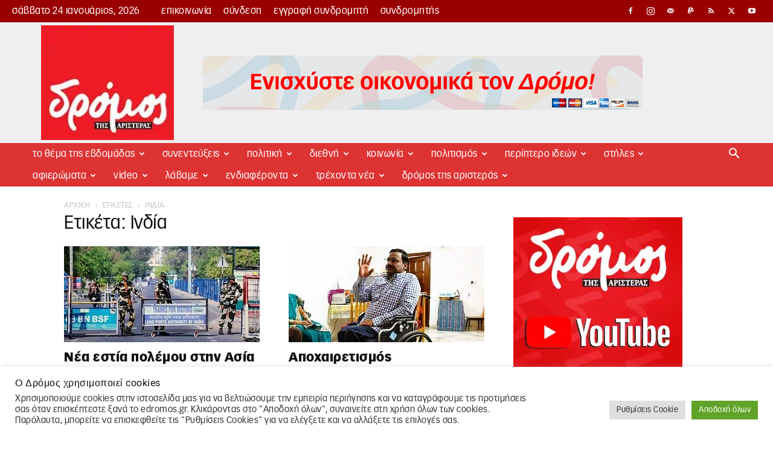

--- FILE ---
content_type: text/html; charset=UTF-8
request_url: https://edromos.gr/tag/%CE%B9%CE%BD%CE%B4%CE%AF%CE%B1/
body_size: 78950
content:
<!doctype html >
<!--[if IE 8]>    <html class="ie8" lang="en"> <![endif]-->
<!--[if IE 9]>    <html class="ie9" lang="en"> <![endif]-->
<!--[if gt IE 8]><!--> <html lang="el"> <!--<![endif]-->
<head>
    <title>Ινδία - Δρόμος της Αριστεράς</title>
    <meta charset="UTF-8" />
    <meta name="viewport" content="width=device-width, initial-scale=1.0">
    <link rel="pingback" href="https://edromos.gr/xmlrpc.php" />
    <meta name='robots' content='index, follow, max-image-preview:large, max-snippet:-1, max-video-preview:-1' />
<link rel="icon" type="image/png" href="https://edromos.gr/wp-content/uploads/2017/12/favicon.png"><link rel="apple-touch-icon-precomposed" sizes="76x76" href="https://edromos.gr/wp-content/uploads/2017/12/favicon.png"/><link rel="apple-touch-icon-precomposed" sizes="120x120" href="https://edromos.gr/wp-content/uploads/2017/12/favicon.png"/><link rel="apple-touch-icon-precomposed" sizes="152x152" href="https://edromos.gr/wp-content/uploads/2017/12/favicon.png"/><link rel="apple-touch-icon-precomposed" sizes="114x114" href="https://edromos.gr/wp-content/uploads/2017/12/favicon.png"/><link rel="apple-touch-icon-precomposed" sizes="144x144" href="https://edromos.gr/wp-content/uploads/2017/12/favicon.png"/><link rel="icon" type="image/png" href="https://edromos.gr/wp-content/uploads/2017/12/favicon.png"><link rel="apple-touch-icon" sizes="76x76" href="https://edromos.gr/wp-content/uploads/2017/12/favicon.png"/><link rel="apple-touch-icon" sizes="120x120" href="https://edromos.gr/wp-content/uploads/2017/12/favicon.png"/><link rel="apple-touch-icon" sizes="152x152" href="https://edromos.gr/wp-content/uploads/2017/12/favicon.png"/><link rel="apple-touch-icon" sizes="114x114" href="https://edromos.gr/wp-content/uploads/2017/12/favicon.png"/><link rel="apple-touch-icon" sizes="144x144" href="https://edromos.gr/wp-content/uploads/2017/12/favicon.png"/>
	<!-- This site is optimized with the Yoast SEO plugin v26.8 - https://yoast.com/product/yoast-seo-wordpress/ -->
	<link rel="canonical" href="https://edromos.gr/tag/ινδία/" />
	<link rel="next" href="https://edromos.gr/tag/%ce%b9%ce%bd%ce%b4%ce%af%ce%b1/page/2/" />
	<meta property="og:locale" content="el_GR" />
	<meta property="og:type" content="article" />
	<meta property="og:title" content="Ινδία - Δρόμος της Αριστεράς" />
	<meta property="og:url" content="https://edromos.gr/tag/ινδία/" />
	<meta property="og:site_name" content="Δρόμος της Αριστεράς" />
	<meta name="twitter:card" content="summary_large_image" />
	<script type="application/ld+json" class="yoast-schema-graph">{"@context":"https://schema.org","@graph":[{"@type":"CollectionPage","@id":"https://edromos.gr/tag/%ce%b9%ce%bd%ce%b4%ce%af%ce%b1/","url":"https://edromos.gr/tag/%ce%b9%ce%bd%ce%b4%ce%af%ce%b1/","name":"Ινδία - Δρόμος της Αριστεράς","isPartOf":{"@id":"https://edromos.gr/#website"},"primaryImageOfPage":{"@id":"https://edromos.gr/tag/%ce%b9%ce%bd%ce%b4%ce%af%ce%b1/#primaryimage"},"image":{"@id":"https://edromos.gr/tag/%ce%b9%ce%bd%ce%b4%ce%af%ce%b1/#primaryimage"},"thumbnailUrl":"https://edromos.gr/wp-content/uploads/2025/05/india-pakistan.jpg","breadcrumb":{"@id":"https://edromos.gr/tag/%ce%b9%ce%bd%ce%b4%ce%af%ce%b1/#breadcrumb"},"inLanguage":"el"},{"@type":"ImageObject","inLanguage":"el","@id":"https://edromos.gr/tag/%ce%b9%ce%bd%ce%b4%ce%af%ce%b1/#primaryimage","url":"https://edromos.gr/wp-content/uploads/2025/05/india-pakistan.jpg","contentUrl":"https://edromos.gr/wp-content/uploads/2025/05/india-pakistan.jpg","width":1000,"height":658},{"@type":"BreadcrumbList","@id":"https://edromos.gr/tag/%ce%b9%ce%bd%ce%b4%ce%af%ce%b1/#breadcrumb","itemListElement":[{"@type":"ListItem","position":1,"name":"Αρχική","item":"https://edromos.gr/"},{"@type":"ListItem","position":2,"name":"Ινδία"}]},{"@type":"WebSite","@id":"https://edromos.gr/#website","url":"https://edromos.gr/","name":"Δρόμος της Αριστεράς","description":"Εναλλακτική πληροφόρηση και βήμα διαλόγου για τα κοινωνικά κινήματα και τη συλλογική πολιτική δράση. Κάθε Σάββατο έως και Τρίτη στα περίπτερα.","potentialAction":[{"@type":"SearchAction","target":{"@type":"EntryPoint","urlTemplate":"https://edromos.gr/?s={search_term_string}"},"query-input":{"@type":"PropertyValueSpecification","valueRequired":true,"valueName":"search_term_string"}}],"inLanguage":"el"}]}</script>
	<!-- / Yoast SEO plugin. -->


<link rel='dns-prefetch' href='//www.googletagmanager.com' />
<link rel='dns-prefetch' href='//fonts.googleapis.com' />
    <link rel="preconnect" href="https://www.google-analytics.com">
    <link rel="preconnect" href="https://connect.facebook.net">
    <link rel="preconnect" href="https://chimpstatic.com">
    <link rel="preconnect" href="https://www.facebook.com">
    <link rel="preconnect" href="https://www.youtube.com">

    <link rel="dns-prefetch" href="https://cdn.onesignal.com">
    <link rel="dns-prefetch" href="https://www.googletagmanager.com">
    <link rel="dns-prefetch" href="https://www.paypalobjects.com">
    <link rel="dns-prefetch" href="https://pagead2.googlesyndication.com">
    <link rel="dns-prefetch" href="https://connect.facebook.net">
    <link rel="dns-prefetch" href="https://chimpstatic.com">
    <link rel="dns-prefetch" href="https://www.google-analytics.com">
    <link rel="dns-prefetch" href="https://www.facebook.com">
    <link rel="dns-prefetch" href="https://adservice.google.com">
    <link rel="dns-prefetch" href="https://adservice.google.gr">
    <link rel="dns-prefetch" href="https://googleads.g.doubleclick.net">
    <link rel="dns-prefetch" href="https://staticxx.facebook.com">
    <link rel="dns-prefetch" href="https://www.googletagservices.com">
    <link rel="dns-prefetch" href="https://fonts.googleapis.com">

    <link rel="dns-prefetch" href="https://img.onesignal.com">
    <link rel="dns-prefetch" href="https://onesignal.com">
    <link rel="dns-prefetch" href="https://s.ytimg.com">
    <link rel="dns-prefetch" href="https://scontent.cdninstagram.com">
    <link rel="dns-prefetch" href="https://tpc.googlesyndication.com">
    <link rel="dns-prefetch" href="https://www.google.gr">
    <link rel="dns-prefetch" href="https://www.youtube.com">
    <link rel="dns-prefetch" href="//instant.page">


<link data-optimized="2" rel="stylesheet" href="https://edromos.gr/wp-content/litespeed/css/90e37419c9f7a5950c791cce8321e78f.css?ver=2312f" />























<script type="aae43cc11852210699be705f-text/javascript" src="https://edromos.gr/wp-includes/js/jquery/jquery.min.js?ver=3.7.1" id="jquery-core-js"></script>
<script type="aae43cc11852210699be705f-text/javascript" src="https://edromos.gr/wp-includes/js/jquery/jquery-migrate.min.js?ver=3.4.1" id="jquery-migrate-js"></script>
<script type="aae43cc11852210699be705f-text/javascript" id="cookie-law-info-js-extra">
/* <![CDATA[ */
var Cli_Data = {"nn_cookie_ids":["d","na_sc_e","na_srp","na_sr","na_rn","ouid","na_id","na_tc","_mcid","u","uid","CONSENT","__gads","_gat_gtag_UA_51537150_2","_gid","_ga","_ga_2LQZ4DMJDZ","yt.innertube::nextId","yt.innertube::requests","anj","CMRUM3","uuid2","ab","DSID","CMST","CMPRO","KADUSERCOOKIE","uuid","ov","mdata","id","CMPS","CMID","KTPCACOOKIE","pxrc","rlas3","yt-remote-connected-devices","yt-remote-device-id","__qca","_fbp","VISITOR_INFO1_LIVE","YSC","IDE","fr","mc","test_cookie","bm_sz","ak_bmsc","_abck","cookielawinfo-checkbox-others","cookielawinfo-checkbox-advertisement","cookielawinfo-checkbox-analytics","cookielawinfo-checkbox-performance","cookielawinfo-checkbox-functional","cookielawinfo-checkbox-necessary","CookieLawInfoConsent","ppwp_wp_session"],"cookielist":[],"non_necessary_cookies":{"necessary":["bm_sz","ak_bmsc","_abck","CookieLawInfoConsent"],"functional":["na_sc_e","na_srp","na_sr","na_rn","ouid","na_id","na_tc","_mcid"],"performance":["d"],"analytics":["u","uid","CONSENT","__gads","_gat_gtag_UA_51537150_2","_gid","_ga","_ga_2LQZ4DMJDZ"],"advertisement":["yt.innertube::nextId","yt.innertube::requests","anj","CMRUM3","uuid2","ab","DSID","CMST","CMPRO","KADUSERCOOKIE","uuid","ov","mdata","id","CMPS","CMID","KTPCACOOKIE","pxrc","rlas3","yt-remote-connected-devices","yt-remote-device-id","__qca","_fbp","VISITOR_INFO1_LIVE","YSC","IDE","fr","mc","test_cookie"],"others":["ppwp_wp_session"]},"ccpaEnabled":"","ccpaRegionBased":"","ccpaBarEnabled":"","strictlyEnabled":["necessary","obligatoire"],"ccpaType":"gdpr","js_blocking":"1","custom_integration":"","triggerDomRefresh":"","secure_cookies":""};
var cli_cookiebar_settings = {"animate_speed_hide":"500","animate_speed_show":"500","background":"#FFF","border":"#b1a6a6c2","border_on":"","button_1_button_colour":"#61a229","button_1_button_hover":"#4e8221","button_1_link_colour":"#fff","button_1_as_button":"1","button_1_new_win":"","button_2_button_colour":"#333","button_2_button_hover":"#292929","button_2_link_colour":"#444","button_2_as_button":"","button_2_hidebar":"","button_3_button_colour":"#dedfe0","button_3_button_hover":"#b2b2b3","button_3_link_colour":"#333333","button_3_as_button":"1","button_3_new_win":"","button_4_button_colour":"#dedfe0","button_4_button_hover":"#b2b2b3","button_4_link_colour":"#333333","button_4_as_button":"1","button_7_button_colour":"#61a229","button_7_button_hover":"#4e8221","button_7_link_colour":"#fff","button_7_as_button":"1","button_7_new_win":"","font_family":"inherit","header_fix":"1","notify_animate_hide":"1","notify_animate_show":"1","notify_div_id":"#cookie-law-info-bar","notify_position_horizontal":"right","notify_position_vertical":"bottom","scroll_close":"","scroll_close_reload":"","accept_close_reload":"1","reject_close_reload":"","showagain_tab":"","showagain_background":"#fff","showagain_border":"#000","showagain_div_id":"#cookie-law-info-again","showagain_x_position":"100px","text":"#333333","show_once_yn":"","show_once":"10000","logging_on":"","as_popup":"","popup_overlay":"1","bar_heading_text":"\u039f \u0394\u03c1\u03cc\u03bc\u03bf\u03c2 \u03c7\u03c1\u03b7\u03c3\u03b9\u03bc\u03bf\u03c0\u03bf\u03b9\u03b5\u03af cookies","cookie_bar_as":"banner","popup_showagain_position":"bottom-right","widget_position":"left"};
var log_object = {"ajax_url":"https://edromos.gr/wp-admin/admin-ajax.php"};
//# sourceURL=cookie-law-info-js-extra
/* ]]> */
</script>
<script type="aae43cc11852210699be705f-text/javascript" src="https://edromos.gr/wp-content/plugins/cookie-law-info/legacy/public/js/cookie-law-info-public.js?ver=3.3.9.1" id="cookie-law-info-js"></script>
<script type="aae43cc11852210699be705f-text/javascript" src="https://edromos.gr/wp-content/plugins/email-syndromites/public/js/email-syndromites-public.js?ver=1.0.0" id="email-syndromites-js"></script>
<script type="aae43cc11852210699be705f-text/javascript" id="image-watermark-no-right-click-js-before">
/* <![CDATA[ */
var iwArgsNoRightClick = {"rightclick":"N","draganddrop":"N","devtools":"Y","enableToast":"Y","toastMessage":"This content is protected"};

//# sourceURL=image-watermark-no-right-click-js-before
/* ]]> */
</script>
<script type="aae43cc11852210699be705f-text/javascript" src="https://edromos.gr/wp-content/plugins/image-watermark/js/no-right-click.js?ver=2.0.5" id="image-watermark-no-right-click-js"></script>
<script type="aae43cc11852210699be705f-text/javascript" src="https://edromos.gr/wp-content/plugins/wp-user-avatar/assets/flatpickr/flatpickr.min.js?ver=4.16.8" id="ppress-flatpickr-js"></script>
<script type="aae43cc11852210699be705f-text/javascript" src="https://edromos.gr/wp-content/plugins/wp-user-avatar/assets/select2/select2.min.js?ver=4.16.8" id="ppress-select2-js"></script>

<!-- Google tag (gtag.js) snippet added by Site Kit -->
<!-- Google Analytics snippet added by Site Kit -->
<script type="aae43cc11852210699be705f-text/javascript" src="https://www.googletagmanager.com/gtag/js?id=G-2LQZ4DMJDZ" id="google_gtagjs-js" async></script>
<script type="aae43cc11852210699be705f-text/javascript" id="google_gtagjs-js-after">
/* <![CDATA[ */
window.dataLayer = window.dataLayer || [];function gtag(){dataLayer.push(arguments);}
gtag("set","linker",{"domains":["edromos.gr"]});
gtag("js", new Date());
gtag("set", "developer_id.dZTNiMT", true);
gtag("config", "G-2LQZ4DMJDZ");
//# sourceURL=google_gtagjs-js-after
/* ]]> */
</script>

<!-- This site is using AdRotate v5.17.2 to display their advertisements - https://ajdg.solutions/ -->
<!-- AdRotate CSS -->

<!-- /AdRotate CSS -->

<meta property="fb:app_id" content="135767887067121"/><meta name="generator" content="Site Kit by Google 1.170.0" />    <script type="aae43cc11852210699be705f-text/javascript">
        window.tdb_global_vars = {"wpRestUrl":"https:\/\/edromos.gr\/wp-json\/","permalinkStructure":"\/%postname%\/"};
        window.tdb_p_autoload_vars = {"isAjax":false,"isAdminBarShowing":false};
    </script>
    
    

    
	
<!-- Meta Pixel Code -->
<script type="text/plain" data-cli-class="cli-blocker-script"  data-cli-script-type="analytics" data-cli-block="true"  data-cli-element-position="head">
!function(f,b,e,v,n,t,s){if(f.fbq)return;n=f.fbq=function(){n.callMethod?
n.callMethod.apply(n,arguments):n.queue.push(arguments)};if(!f._fbq)f._fbq=n;
n.push=n;n.loaded=!0;n.version='2.0';n.queue=[];t=b.createElement(e);t.async=!0;
t.src=v;s=b.getElementsByTagName(e)[0];s.parentNode.insertBefore(t,s)}(window,
document,'script','https://connect.facebook.net/en_US/fbevents.js');
</script>
<!-- End Meta Pixel Code -->
<script type="text/plain" data-cli-class="cli-blocker-script"  data-cli-script-type="analytics" data-cli-block="true"  data-cli-element-position="head">var url = window.location.origin + '?ob=open-bridge';
            fbq('set', 'openbridge', '382054995952329', url);
fbq('init', '382054995952329', {}, {
    "agent": "wordpress-6.9-4.1.5"
})</script><script type="text/plain" data-cli-class="cli-blocker-script"  data-cli-script-type="analytics" data-cli-block="true"  data-cli-element-position="head">
    fbq('track', 'PageView', []);
  </script>
<!-- Google Tag Manager snippet added by Site Kit -->
<script type="aae43cc11852210699be705f-text/javascript">
/* <![CDATA[ */

			( function( w, d, s, l, i ) {
				w[l] = w[l] || [];
				w[l].push( {'gtm.start': new Date().getTime(), event: 'gtm.js'} );
				var f = d.getElementsByTagName( s )[0],
					j = d.createElement( s ), dl = l != 'dataLayer' ? '&l=' + l : '';
				j.async = true;
				j.src = 'https://www.googletagmanager.com/gtm.js?id=' + i + dl;
				f.parentNode.insertBefore( j, f );
			} )( window, document, 'script', 'dataLayer', 'GTM-T45XRX5' );
			
/* ]]> */
</script>

<!-- End Google Tag Manager snippet added by Site Kit -->

<!-- JS generated by theme -->

<script type="aae43cc11852210699be705f-text/javascript" id="td-generated-header-js">
    
    

	    var tdBlocksArray = []; //here we store all the items for the current page

	    // td_block class - each ajax block uses a object of this class for requests
	    function tdBlock() {
		    this.id = '';
		    this.block_type = 1; //block type id (1-234 etc)
		    this.atts = '';
		    this.td_column_number = '';
		    this.td_current_page = 1; //
		    this.post_count = 0; //from wp
		    this.found_posts = 0; //from wp
		    this.max_num_pages = 0; //from wp
		    this.td_filter_value = ''; //current live filter value
		    this.is_ajax_running = false;
		    this.td_user_action = ''; // load more or infinite loader (used by the animation)
		    this.header_color = '';
		    this.ajax_pagination_infinite_stop = ''; //show load more at page x
	    }

        // td_js_generator - mini detector
        ( function () {
            var htmlTag = document.getElementsByTagName("html")[0];

	        if ( navigator.userAgent.indexOf("MSIE 10.0") > -1 ) {
                htmlTag.className += ' ie10';
            }

            if ( !!navigator.userAgent.match(/Trident.*rv\:11\./) ) {
                htmlTag.className += ' ie11';
            }

	        if ( navigator.userAgent.indexOf("Edge") > -1 ) {
                htmlTag.className += ' ieEdge';
            }

            if ( /(iPad|iPhone|iPod)/g.test(navigator.userAgent) ) {
                htmlTag.className += ' td-md-is-ios';
            }

            var user_agent = navigator.userAgent.toLowerCase();
            if ( user_agent.indexOf("android") > -1 ) {
                htmlTag.className += ' td-md-is-android';
            }

            if ( -1 !== navigator.userAgent.indexOf('Mac OS X')  ) {
                htmlTag.className += ' td-md-is-os-x';
            }

            if ( /chrom(e|ium)/.test(navigator.userAgent.toLowerCase()) ) {
               htmlTag.className += ' td-md-is-chrome';
            }

            if ( -1 !== navigator.userAgent.indexOf('Firefox') ) {
                htmlTag.className += ' td-md-is-firefox';
            }

            if ( -1 !== navigator.userAgent.indexOf('Safari') && -1 === navigator.userAgent.indexOf('Chrome') ) {
                htmlTag.className += ' td-md-is-safari';
            }

            if( -1 !== navigator.userAgent.indexOf('IEMobile') ){
                htmlTag.className += ' td-md-is-iemobile';
            }

        })();

        var tdLocalCache = {};

        ( function () {
            "use strict";

            tdLocalCache = {
                data: {},
                remove: function (resource_id) {
                    delete tdLocalCache.data[resource_id];
                },
                exist: function (resource_id) {
                    return tdLocalCache.data.hasOwnProperty(resource_id) && tdLocalCache.data[resource_id] !== null;
                },
                get: function (resource_id) {
                    return tdLocalCache.data[resource_id];
                },
                set: function (resource_id, cachedData) {
                    tdLocalCache.remove(resource_id);
                    tdLocalCache.data[resource_id] = cachedData;
                }
            };
        })();

    
    
var td_viewport_interval_list=[{"limitBottom":767,"sidebarWidth":228},{"limitBottom":1018,"sidebarWidth":300},{"limitBottom":1140,"sidebarWidth":324}];
var tds_general_modal_image="yes";
var td_viewport_interval_list=[{"limitBottom":767,"sidebarWidth":228},{"limitBottom":1018,"sidebarWidth":300},{"limitBottom":1140,"sidebarWidth":324}];
var tds_general_modal_image="yes";
var tdc_is_installed="yes";
var tdc_domain_active=false;
var td_ajax_url="https:\/\/edromos.gr\/wp-admin\/admin-ajax.php?td_theme_name=Newspaper&v=12.7.1";
var td_get_template_directory_uri="https:\/\/edromos.gr\/wp-content\/plugins\/td-composer\/legacy\/common";
var tds_snap_menu="smart_snap_always";
var tds_logo_on_sticky="show_header_logo";
var tds_header_style="3";
var td_please_wait="\u03a0\u03b1\u03c1\u03b1\u03ba\u03b1\u03bb\u03bf\u03cd\u03bc\u03b5 \u03c0\u03b5\u03c1\u03b9\u03bc\u03ad\u03bd\u03b5\u03c4\u03b5...";
var td_email_user_pass_incorrect="\u03a7\u03c1\u03ae\u03c3\u03c4\u03b7\u03c2 \u03ae \u03ba\u03c9\u03b4\u03b9\u03ba\u03cc\u03c2 \u03bb\u03b1\u03bd\u03b8\u03b1\u03c3\u03bc\u03ad\u03bd\u03bf\u03c2!";
var td_email_user_incorrect="Email \u03ae \u03cc\u03bd\u03bf\u03bc\u03b1 \u03c7\u03c1\u03ae\u03c3\u03c4\u03b7 \u03bb\u03b1\u03bd\u03b8\u03b1\u03c3\u03bc\u03ad\u03bd\u03bf!";
var td_email_incorrect="Email \u03bb\u03b1\u03bd\u03b8\u03b1\u03c3\u03bc\u03ad\u03bd\u03bf!";
var td_user_incorrect="Username incorrect!";
var td_email_user_empty="Email or username empty!";
var td_pass_empty="Pass empty!";
var td_pass_pattern_incorrect="Invalid Pass Pattern!";
var td_retype_pass_incorrect="Retyped Pass incorrect!";
var tds_more_articles_on_post_enable="show";
var tds_more_articles_on_post_time_to_wait="";
var tds_more_articles_on_post_pages_distance_from_top=700;
var tds_captcha="";
var tds_theme_color_site_wide="#dd3333";
var tds_smart_sidebar="enabled";
var tdThemeName="Newspaper";
var tdThemeNameWl="Newspaper";
var td_magnific_popup_translation_tPrev="\u03a0\u03c1\u03bf\u03b7\u03b3\u03bf\u03cd\u03bc\u03b5\u03bd\u03bf (\u039a\u03bf\u03c5\u03bc\u03c0\u03af \u03b1\u03c1\u03b9\u03c3\u03c4\u03b5\u03c1\u03bf\u03cd \u03b2\u03ad\u03bb\u03bf\u03c5\u03c2)";
var td_magnific_popup_translation_tNext="\u0395\u03c0\u03cc\u03bc\u03b5\u03bd\u03bf (\u039a\u03bf\u03c5\u03bc\u03c0\u03af \u03b4\u03b5\u03be\u03b9\u03bf\u03cd \u03b2\u03ad\u03bb\u03bf\u03c5\u03c2)";
var td_magnific_popup_translation_tCounter="%curr% \u03b1\u03c0\u03cc %total%";
var td_magnific_popup_translation_ajax_tError="\u03a4\u03bf \u03c0\u03b5\u03c1\u03b9\u03b5\u03c7\u03cc\u03bc\u03b5\u03bd\u03bf \u03b1\u03c0\u03cc %url% \u03b4\u03b5\u03bd \u03ae\u03c4\u03b1\u03bd \u03b4\u03c5\u03bd\u03b1\u03c4\u03cc \u03bd\u03b1 \u03c6\u03bf\u03c1\u03c4\u03c9\u03b8\u03b5\u03af.";
var td_magnific_popup_translation_image_tError="\u0397 \u03b5\u03b9\u03ba\u03cc\u03bd\u03b1 #%curr% \u03b4\u03b5\u03bd \u03ae\u03c4\u03b1\u03bd \u03b4\u03c5\u03bd\u03b1\u03c4\u03cc \u03bd\u03b1 \u03c6\u03bf\u03c1\u03c4\u03c9\u03b8\u03b5\u03af.";
var tdBlockNonce="29fc11fe8f";
var tdMobileMenu="enabled";
var tdMobileSearch="enabled";
var tdsDateFormat="l j F, Y";
var tdDateNamesI18n={"month_names":["\u0399\u03b1\u03bd\u03bf\u03c5\u03ac\u03c1\u03b9\u03bf\u03c2","\u03a6\u03b5\u03b2\u03c1\u03bf\u03c5\u03ac\u03c1\u03b9\u03bf\u03c2","\u039c\u03ac\u03c1\u03c4\u03b9\u03bf\u03c2","\u0391\u03c0\u03c1\u03af\u03bb\u03b9\u03bf\u03c2","\u039c\u03ac\u03b9\u03bf\u03c2","\u0399\u03bf\u03cd\u03bd\u03b9\u03bf\u03c2","\u0399\u03bf\u03cd\u03bb\u03b9\u03bf\u03c2","\u0391\u03cd\u03b3\u03bf\u03c5\u03c3\u03c4\u03bf\u03c2","\u03a3\u03b5\u03c0\u03c4\u03ad\u03bc\u03b2\u03c1\u03b9\u03bf\u03c2","\u039f\u03ba\u03c4\u03ce\u03b2\u03c1\u03b9\u03bf\u03c2","\u039d\u03bf\u03ad\u03bc\u03b2\u03c1\u03b9\u03bf\u03c2","\u0394\u03b5\u03ba\u03ad\u03bc\u03b2\u03c1\u03b9\u03bf\u03c2"],"month_names_short":["\u0399\u03b1\u03bd","\u03a6\u03b5\u03b2","\u039c\u03b1\u03c1","\u0391\u03c0\u03c1","\u039c\u03ac\u03b9","\u0399\u03bf\u03cd\u03bd","\u0399\u03bf\u03cd\u03bb","\u0391\u03c5\u03b3","\u03a3\u03b5\u03c0","\u039f\u03ba\u03c4","\u039d\u03bf\u03ad","\u0394\u03b5\u03ba"],"day_names":["\u039a\u03c5\u03c1\u03b9\u03b1\u03ba\u03ae","\u0394\u03b5\u03c5\u03c4\u03ad\u03c1\u03b1","\u03a4\u03c1\u03af\u03c4\u03b7","\u03a4\u03b5\u03c4\u03ac\u03c1\u03c4\u03b7","\u03a0\u03ad\u03bc\u03c0\u03c4\u03b7","\u03a0\u03b1\u03c1\u03b1\u03c3\u03ba\u03b5\u03c5\u03ae","\u03a3\u03ac\u03b2\u03b2\u03b1\u03c4\u03bf"],"day_names_short":["\u039a\u03c5","\u0394\u03b5","\u03a4\u03c1","\u03a4\u03b5","\u03a0\u03b5","\u03a0\u03b1","\u03a3\u03b1"]};
var tdb_modal_confirm="\u03b1\u03c0\u03bf\u03b8\u03b7\u03ba\u03b5\u03cd\u03c3\u03b5\u03c4\u03b5";
var tdb_modal_cancel="\u039c\u03b1\u03c4\u03b1\u03af\u03c9\u03c3\u03b7";
var tdb_modal_confirm_alt="\u039d\u03b1\u03af";
var tdb_modal_cancel_alt="\u03cc\u03c7\u03b9";
var td_deploy_mode="deploy";
var td_ad_background_click_link="";
var td_ad_background_click_target="";
</script>


<!-- Header style compiled by theme -->



<meta property="fb:pages" content="322683571190935" />

<meta name="google-site-verification" content="2JaQi0LiLqn8eczkqOSjEOYDeEFoaCIvYsCUTY0i4cQ" />
<script id="mcjs" type="aae43cc11852210699be705f-text/javascript">!function(c,h,i,m,p){m=c.createElement(h),p=c.getElementsByTagName(h)[0],m.async=1,m.src=i,p.parentNode.insertBefore(m,p)}(document,"script","https://chimpstatic.com/mcjs-connected/js/users/afa1454e5490cdfa6baf5a2c2/b4c96de6a1408346d524c7fa7.js");</script>

<!-- Global site tag (gtag.js) - Google Analytics -->
<script async src="https://www.googletagmanager.com/gtag/js?id=UA-51537150-2" type="aae43cc11852210699be705f-text/javascript"></script>
<script type="aae43cc11852210699be705f-text/javascript">
  window.dataLayer = window.dataLayer || [];
  function gtag(){dataLayer.push(arguments);}
  gtag('js', new Date());

  gtag('config', 'UA-51537150-2', {'site_speed_sample_rate': 100});
</script>
<!-- Global site tag (gtag.js) - Google Analytics -->
<script async src="https://www.googletagmanager.com/gtag/js?id=G-2LQZ4DMJDZ" type="aae43cc11852210699be705f-text/javascript"></script>
<script type="aae43cc11852210699be705f-text/javascript">
  window.dataLayer = window.dataLayer || [];
  function gtag(){dataLayer.push(arguments);}
  gtag('js', new Date());

  gtag('config', 'G-2LQZ4DMJDZ');
</script>
<!-- Google Tag Manager -->
<script type="aae43cc11852210699be705f-text/javascript">(function(w,d,s,l,i){w[l]=w[l]||[];w[l].push({'gtm.start':
new Date().getTime(),event:'gtm.js'});var f=d.getElementsByTagName(s)[0],
j=d.createElement(s),dl=l!='dataLayer'?'&l='+l:'';j.async=true;j.src=
'https://www.googletagmanager.com/gtm.js?id='+i+dl;f.parentNode.insertBefore(j,f);
})(window,document,'script','dataLayer','GTM-NHKSLL6');</script>
<!-- End Google Tag Manager -->



<script type="application/ld+json">
    {
        "@context": "https://schema.org",
        "@type": "BreadcrumbList",
        "itemListElement": [
            {
                "@type": "ListItem",
                "position": 1,
                "item": {
                    "@type": "WebSite",
                    "@id": "https://edromos.gr/",
                    "name": "Αρχική"
                }
            },
            {
                "@type": "ListItem",
                "position": 2,
                    "item": {
                    "@type": "WebPage",
                    "@id": "https://edromos.gr/tag/%ce%b9%ce%bd%ce%b4%ce%af%ce%b1/",
                    "name": "Ινδία"
                }
            }    
        ]
    }
</script>
<link rel="icon" href="https://edromos.gr/wp-content/uploads/2016/04/cropped-logo-official-dromos-32x32.png" sizes="32x32" />
<link rel="icon" href="https://edromos.gr/wp-content/uploads/2016/04/cropped-logo-official-dromos-192x192.png" sizes="192x192" />
<link rel="apple-touch-icon" href="https://edromos.gr/wp-content/uploads/2016/04/cropped-logo-official-dromos-180x180.png" />
<meta name="msapplication-TileImage" content="https://edromos.gr/wp-content/uploads/2016/04/cropped-logo-official-dromos-270x270.png" />
		
		
<!-- Button style compiled by theme -->



	<style id='wp-block-image-inline-css' type='text/css'>
.wp-block-image>a,.wp-block-image>figure>a{display:inline-block}.wp-block-image img{box-sizing:border-box;height:auto;max-width:100%;vertical-align:bottom}@media not (prefers-reduced-motion){.wp-block-image img.hide{visibility:hidden}.wp-block-image img.show{animation:show-content-image .4s}}.wp-block-image[style*=border-radius] img,.wp-block-image[style*=border-radius]>a{border-radius:inherit}.wp-block-image.has-custom-border img{box-sizing:border-box}.wp-block-image.aligncenter{text-align:center}.wp-block-image.alignfull>a,.wp-block-image.alignwide>a{width:100%}.wp-block-image.alignfull img,.wp-block-image.alignwide img{height:auto;width:100%}.wp-block-image .aligncenter,.wp-block-image .alignleft,.wp-block-image .alignright,.wp-block-image.aligncenter,.wp-block-image.alignleft,.wp-block-image.alignright{display:table}.wp-block-image .aligncenter>figcaption,.wp-block-image .alignleft>figcaption,.wp-block-image .alignright>figcaption,.wp-block-image.aligncenter>figcaption,.wp-block-image.alignleft>figcaption,.wp-block-image.alignright>figcaption{caption-side:bottom;display:table-caption}.wp-block-image .alignleft{float:left;margin:.5em 1em .5em 0}.wp-block-image .alignright{float:right;margin:.5em 0 .5em 1em}.wp-block-image .aligncenter{margin-left:auto;margin-right:auto}.wp-block-image :where(figcaption){margin-bottom:1em;margin-top:.5em}.wp-block-image.is-style-circle-mask img{border-radius:9999px}@supports ((-webkit-mask-image:none) or (mask-image:none)) or (-webkit-mask-image:none){.wp-block-image.is-style-circle-mask img{border-radius:0;-webkit-mask-image:url('data:image/svg+xml;utf8,<svg viewBox="0 0 100 100" xmlns="http://www.w3.org/2000/svg"><circle cx="50" cy="50" r="50"/></svg>');mask-image:url('data:image/svg+xml;utf8,<svg viewBox="0 0 100 100" xmlns="http://www.w3.org/2000/svg"><circle cx="50" cy="50" r="50"/></svg>');mask-mode:alpha;-webkit-mask-position:center;mask-position:center;-webkit-mask-repeat:no-repeat;mask-repeat:no-repeat;-webkit-mask-size:contain;mask-size:contain}}:root :where(.wp-block-image.is-style-rounded img,.wp-block-image .is-style-rounded img){border-radius:9999px}.wp-block-image figure{margin:0}.wp-lightbox-container{display:flex;flex-direction:column;position:relative}.wp-lightbox-container img{cursor:zoom-in}.wp-lightbox-container img:hover+button{opacity:1}.wp-lightbox-container button{align-items:center;backdrop-filter:blur(16px) saturate(180%);background-color:#5a5a5a40;border:none;border-radius:4px;cursor:zoom-in;display:flex;height:20px;justify-content:center;opacity:0;padding:0;position:absolute;right:16px;text-align:center;top:16px;width:20px;z-index:100}@media not (prefers-reduced-motion){.wp-lightbox-container button{transition:opacity .2s ease}}.wp-lightbox-container button:focus-visible{outline:3px auto #5a5a5a40;outline:3px auto -webkit-focus-ring-color;outline-offset:3px}.wp-lightbox-container button:hover{cursor:pointer;opacity:1}.wp-lightbox-container button:focus{opacity:1}.wp-lightbox-container button:focus,.wp-lightbox-container button:hover,.wp-lightbox-container button:not(:hover):not(:active):not(.has-background){background-color:#5a5a5a40;border:none}.wp-lightbox-overlay{box-sizing:border-box;cursor:zoom-out;height:100vh;left:0;overflow:hidden;position:fixed;top:0;visibility:hidden;width:100%;z-index:100000}.wp-lightbox-overlay .close-button{align-items:center;cursor:pointer;display:flex;justify-content:center;min-height:40px;min-width:40px;padding:0;position:absolute;right:calc(env(safe-area-inset-right) + 16px);top:calc(env(safe-area-inset-top) + 16px);z-index:5000000}.wp-lightbox-overlay .close-button:focus,.wp-lightbox-overlay .close-button:hover,.wp-lightbox-overlay .close-button:not(:hover):not(:active):not(.has-background){background:none;border:none}.wp-lightbox-overlay .lightbox-image-container{height:var(--wp--lightbox-container-height);left:50%;overflow:hidden;position:absolute;top:50%;transform:translate(-50%,-50%);transform-origin:top left;width:var(--wp--lightbox-container-width);z-index:9999999999}.wp-lightbox-overlay .wp-block-image{align-items:center;box-sizing:border-box;display:flex;height:100%;justify-content:center;margin:0;position:relative;transform-origin:0 0;width:100%;z-index:3000000}.wp-lightbox-overlay .wp-block-image img{height:var(--wp--lightbox-image-height);min-height:var(--wp--lightbox-image-height);min-width:var(--wp--lightbox-image-width);width:var(--wp--lightbox-image-width)}.wp-lightbox-overlay .wp-block-image figcaption{display:none}.wp-lightbox-overlay button{background:none;border:none}.wp-lightbox-overlay .scrim{background-color:#fff;height:100%;opacity:.9;position:absolute;width:100%;z-index:2000000}.wp-lightbox-overlay.active{visibility:visible}@media not (prefers-reduced-motion){.wp-lightbox-overlay.active{animation:turn-on-visibility .25s both}.wp-lightbox-overlay.active img{animation:turn-on-visibility .35s both}.wp-lightbox-overlay.show-closing-animation:not(.active){animation:turn-off-visibility .35s both}.wp-lightbox-overlay.show-closing-animation:not(.active) img{animation:turn-off-visibility .25s both}.wp-lightbox-overlay.zoom.active{animation:none;opacity:1;visibility:visible}.wp-lightbox-overlay.zoom.active .lightbox-image-container{animation:lightbox-zoom-in .4s}.wp-lightbox-overlay.zoom.active .lightbox-image-container img{animation:none}.wp-lightbox-overlay.zoom.active .scrim{animation:turn-on-visibility .4s forwards}.wp-lightbox-overlay.zoom.show-closing-animation:not(.active){animation:none}.wp-lightbox-overlay.zoom.show-closing-animation:not(.active) .lightbox-image-container{animation:lightbox-zoom-out .4s}.wp-lightbox-overlay.zoom.show-closing-animation:not(.active) .lightbox-image-container img{animation:none}.wp-lightbox-overlay.zoom.show-closing-animation:not(.active) .scrim{animation:turn-off-visibility .4s forwards}}@keyframes show-content-image{0%{visibility:hidden}99%{visibility:hidden}to{visibility:visible}}@keyframes turn-on-visibility{0%{opacity:0}to{opacity:1}}@keyframes turn-off-visibility{0%{opacity:1;visibility:visible}99%{opacity:0;visibility:visible}to{opacity:0;visibility:hidden}}@keyframes lightbox-zoom-in{0%{transform:translate(calc((-100vw + var(--wp--lightbox-scrollbar-width))/2 + var(--wp--lightbox-initial-left-position)),calc(-50vh + var(--wp--lightbox-initial-top-position))) scale(var(--wp--lightbox-scale))}to{transform:translate(-50%,-50%) scale(1)}}@keyframes lightbox-zoom-out{0%{transform:translate(-50%,-50%) scale(1);visibility:visible}99%{visibility:visible}to{transform:translate(calc((-100vw + var(--wp--lightbox-scrollbar-width))/2 + var(--wp--lightbox-initial-left-position)),calc(-50vh + var(--wp--lightbox-initial-top-position))) scale(var(--wp--lightbox-scale));visibility:hidden}}
/*# sourceURL=https://edromos.gr/wp-includes/blocks/image/style.min.css */
</style>



<script data-cfasync="false" nonce="7e59e1ab-b2a6-40b1-981e-8702789f9cb1">try{(function(w,d){!function(j,k,l,m){if(j.zaraz)console.error("zaraz is loaded twice");else{j[l]=j[l]||{};j[l].executed=[];j.zaraz={deferred:[],listeners:[]};j.zaraz._v="5874";j.zaraz._n="7e59e1ab-b2a6-40b1-981e-8702789f9cb1";j.zaraz.q=[];j.zaraz._f=function(n){return async function(){var o=Array.prototype.slice.call(arguments);j.zaraz.q.push({m:n,a:o})}};for(const p of["track","set","debug"])j.zaraz[p]=j.zaraz._f(p);j.zaraz.init=()=>{var q=k.getElementsByTagName(m)[0],r=k.createElement(m),s=k.getElementsByTagName("title")[0];s&&(j[l].t=k.getElementsByTagName("title")[0].text);j[l].x=Math.random();j[l].w=j.screen.width;j[l].h=j.screen.height;j[l].j=j.innerHeight;j[l].e=j.innerWidth;j[l].l=j.location.href;j[l].r=k.referrer;j[l].k=j.screen.colorDepth;j[l].n=k.characterSet;j[l].o=(new Date).getTimezoneOffset();if(j.dataLayer)for(const t of Object.entries(Object.entries(dataLayer).reduce((u,v)=>({...u[1],...v[1]}),{})))zaraz.set(t[0],t[1],{scope:"page"});j[l].q=[];for(;j.zaraz.q.length;){const w=j.zaraz.q.shift();j[l].q.push(w)}r.defer=!0;for(const x of[localStorage,sessionStorage])Object.keys(x||{}).filter(z=>z.startsWith("_zaraz_")).forEach(y=>{try{j[l]["z_"+y.slice(7)]=JSON.parse(x.getItem(y))}catch{j[l]["z_"+y.slice(7)]=x.getItem(y)}});r.referrerPolicy="origin";r.src="/cdn-cgi/zaraz/s.js?z="+btoa(encodeURIComponent(JSON.stringify(j[l])));q.parentNode.insertBefore(r,q)};["complete","interactive"].includes(k.readyState)?zaraz.init():j.addEventListener("DOMContentLoaded",zaraz.init)}}(w,d,"zarazData","script");window.zaraz._p=async d$=>new Promise(ea=>{if(d$){d$.e&&d$.e.forEach(eb=>{try{const ec=d.querySelector("script[nonce]"),ed=ec?.nonce||ec?.getAttribute("nonce"),ee=d.createElement("script");ed&&(ee.nonce=ed);ee.innerHTML=eb;ee.onload=()=>{d.head.removeChild(ee)};d.head.appendChild(ee)}catch(ef){console.error(`Error executing script: ${eb}\n`,ef)}});Promise.allSettled((d$.f||[]).map(eg=>fetch(eg[0],eg[1])))}ea()});zaraz._p({"e":["(function(w,d){})(window,document)"]});})(window,document)}catch(e){throw fetch("/cdn-cgi/zaraz/t"),e;};</script></head>

<body data-rsssl=1 class="archive tag tag-1254 wp-theme-Newspaper wp-child-theme-Newspaper-child td-standard-pack global-block-template-8 td-business td-boxed-layout" itemscope="itemscope" itemtype="https://schema.org/WebPage">

<div class="td-scroll-up" data-style="style1"><i class="td-icon-menu-up"></i></div>
    <div class="td-menu-background" style="visibility:hidden"></div>
<div id="td-mobile-nav" style="visibility:hidden">
    <div class="td-mobile-container">
        <!-- mobile menu top section -->
        <div class="td-menu-socials-wrap">
            <!-- socials -->
            <div class="td-menu-socials">
                
        <span class="td-social-icon-wrap">
            <a target="_blank" rel="nofollow" href="https://www.facebook.com/DromosThsAristeras" title="Facebook">
                <i class="td-icon-font td-icon-facebook"></i>
                <span style="display: none">Facebook</span>
            </a>
        </span>
        <span class="td-social-icon-wrap">
            <a target="_blank" rel="nofollow" href="https://www.instagram.com/edromos.gr/" title="Instagram">
                <i class="td-icon-font td-icon-instagram"></i>
                <span style="display: none">Instagram</span>
            </a>
        </span>
        <span class="td-social-icon-wrap">
            <a target="_blank" rel="nofollow" href="/cdn-cgi/l/email-protection#e78e898188a7828395888a8894c98095" title="Mail">
                <i class="td-icon-font td-icon-mail-1"></i>
                <span style="display: none">Mail</span>
            </a>
        </span>
        <span class="td-social-icon-wrap">
            <a target="_blank" rel="nofollow" href="https://paypal.me/Dromos" title="Paypal">
                <i class="td-icon-font td-icon-paypal"></i>
                <span style="display: none">Paypal</span>
            </a>
        </span>
        <span class="td-social-icon-wrap">
            <a target="_blank" rel="nofollow" href="https://edromos.gr/feed/" title="RSS">
                <i class="td-icon-font td-icon-rss"></i>
                <span style="display: none">RSS</span>
            </a>
        </span>
        <span class="td-social-icon-wrap">
            <a target="_blank" rel="nofollow" href="https://twitter.com/edromos" title="Twitter">
                <i class="td-icon-font td-icon-twitter"></i>
                <span style="display: none">Twitter</span>
            </a>
        </span>
        <span class="td-social-icon-wrap">
            <a target="_blank" rel="nofollow" href="https://www.youtube.com/channel/UCdrIGHBy2hftZXeJsiMb6GA" title="Youtube">
                <i class="td-icon-font td-icon-youtube"></i>
                <span style="display: none">Youtube</span>
            </a>
        </span>            </div>
            <!-- close button -->
            <div class="td-mobile-close">
                <span><i class="td-icon-close-mobile"></i></span>
            </div>
        </div>

        <!-- login section -->
        
        <!-- menu section -->
        <div class="td-mobile-content">
            <div class="menu-mainmenu-container"><ul id="menu-mainmenu" class="td-mobile-main-menu"><li id="menu-item-71717" class="menu-item menu-item-type-taxonomy menu-item-object-category menu-item-first menu-item-71717"><a href="https://edromos.gr/category/%cf%80%ce%bf%ce%bb%ce%b9%cf%84%ce%b9%ce%ba%ce%b7/%ce%b8%ce%b5%ce%bc%ce%b1/">Το θέμα της εβδομάδας</a></li>
<li id="menu-item-19619" class="menu-item menu-item-type-taxonomy menu-item-object-category menu-item-has-children menu-item-19619"><a href="https://edromos.gr/category/%cf%83%cf%85%ce%bd%ce%b5%ce%bd%cf%84%ce%b5%cf%85%ce%be%ce%b5%ce%b9%cf%82/">Συνεντεύξεις<i class="td-icon-menu-right td-element-after"></i></a>
<ul class="sub-menu">
	<li id="menu-item-0" class="menu-item-0"><a href="https://edromos.gr/category/%cf%83%cf%85%ce%bd%ce%b5%ce%bd%cf%84%ce%b5%cf%85%ce%be%ce%b5%ce%b9%cf%82/%ce%b4%ce%b9%ce%b5%ce%b8%ce%bd%ce%ae_%cf%83%cf%85%ce%bd%ce%b5%ce%bd%cf%84%ce%b5%cf%8d%ce%be%ce%b5%ce%b9%cf%82/">διεθνή</a></li>
	<li class="menu-item-0"><a href="https://edromos.gr/category/%cf%83%cf%85%ce%bd%ce%b5%ce%bd%cf%84%ce%b5%cf%85%ce%be%ce%b5%ce%b9%cf%82/%ce%b5%cf%81%ce%b3%ce%b1%cf%83%ce%af%ce%b1_%cf%83%cf%85%ce%bd%ce%b5%ce%bd%cf%84%ce%b5%cf%8d%ce%be%ce%b5%ce%b9%cf%82/">εργασία</a></li>
	<li class="menu-item-0"><a href="https://edromos.gr/category/%cf%83%cf%85%ce%bd%ce%b5%ce%bd%cf%84%ce%b5%cf%85%ce%be%ce%b5%ce%b9%cf%82/%ce%ba%ce%bf%ce%b9%ce%bd%cf%89%ce%bd%ce%b9%ce%b1_%cf%83%cf%85%ce%bd%ce%b5%ce%bd%cf%84%ce%b5%cf%8d%ce%be%ce%b5%ce%b9%cf%82/">κοινωνία</a></li>
	<li class="menu-item-0"><a href="https://edromos.gr/category/%cf%83%cf%85%ce%bd%ce%b5%ce%bd%cf%84%ce%b5%cf%85%ce%be%ce%b5%ce%b9%cf%82/%cf%80%ce%bf%ce%bb%ce%b9%cf%84%ce%b9%ce%ba%ce%b7_%cf%83%cf%85%ce%bd%ce%b5%ce%bd%cf%84%ce%b5%cf%85%ce%be%ce%b5%ce%b9%cf%82/">πολιτική</a></li>
	<li class="menu-item-0"><a href="https://edromos.gr/category/%cf%83%cf%85%ce%bd%ce%b5%ce%bd%cf%84%ce%b5%cf%85%ce%be%ce%b5%ce%b9%cf%82/%cf%80%ce%bf%ce%bb%ce%b9%cf%84%ce%b9%cf%83%ce%bc%ce%bf%cf%82_%cf%83%cf%85%ce%bd%ce%b5%ce%bd%cf%84%ce%b5%cf%8d%ce%be%ce%b5%ce%b9%cf%82/">πολιτισμός</a></li>
</ul>
</li>
<li id="menu-item-71718" class="menu-item menu-item-type-taxonomy menu-item-object-category menu-item-has-children menu-item-71718"><a href="https://edromos.gr/category/%cf%80%ce%bf%ce%bb%ce%b9%cf%84%ce%b9%ce%ba%ce%b7/">Πολιτική<i class="td-icon-menu-right td-element-after"></i></a>
<ul class="sub-menu">
	<li class="menu-item-0"><a href="https://edromos.gr/category/%cf%80%ce%bf%ce%bb%ce%b9%cf%84%ce%b9%ce%ba%ce%b7/editorial/">editorial</a></li>
	<li class="menu-item-0"><a href="https://edromos.gr/category/%cf%80%ce%bf%ce%bb%ce%b9%cf%84%ce%b9%ce%ba%ce%b7/%ce%b1%cf%81%ce%b9%cf%83%cf%84%ce%b5%cf%81%ce%b1/">αριστερά</a></li>
	<li class="menu-item-0"><a href="https://edromos.gr/category/%cf%80%ce%bf%ce%bb%ce%b9%cf%84%ce%b9%ce%ba%ce%b7/aftodioikisi/">αυτοδιοίκηση</a></li>
	<li class="menu-item-0"><a href="https://edromos.gr/category/%cf%80%ce%bf%ce%bb%ce%b9%cf%84%ce%b9%ce%ba%ce%b7/viaies-ek-typoseis/">Βίαιες εκ-τυπώσεις</a></li>
	<li class="menu-item-0"><a href="https://edromos.gr/category/%cf%80%ce%bf%ce%bb%ce%b9%cf%84%ce%b9%ce%ba%ce%b7/kritikes-maties/">κριτικές ματιές</a></li>
	<li class="menu-item-0"><a href="https://edromos.gr/category/%cf%80%ce%bf%ce%bb%ce%b9%cf%84%ce%b9%ce%ba%ce%b7/%ce%bf%ce%b9%ce%ba%ce%bf%ce%bd%ce%bf%ce%bc%ce%b9%ce%b1/">οικονομία</a></li>
	<li class="menu-item-0"><a href="https://edromos.gr/category/%cf%80%ce%bf%ce%bb%ce%b9%cf%84%ce%b9%ce%ba%ce%b7/%cf%80%ce%b1%cf%81%ce%b1%cf%80%ce%bf%ce%bb%ce%b9%cf%84%ce%b9%ce%ba%ce%ae/">παραπολιτική</a></li>
	<li class="menu-item-0"><a href="https://edromos.gr/category/%cf%80%ce%bf%ce%bb%ce%b9%cf%84%ce%b9%ce%ba%ce%b7/perivallon/">περιβάλλον</a></li>
	<li class="menu-item-0"><a href="https://edromos.gr/category/%cf%80%ce%bf%ce%bb%ce%b9%cf%84%ce%b9%ce%ba%ce%b7/%ce%b8%ce%b5%ce%bc%ce%b1/">το θέμα της εβδομάδας</a></li>
</ul>
</li>
<li id="menu-item-71719" class="menu-item menu-item-type-taxonomy menu-item-object-category menu-item-71719"><a href="https://edromos.gr/category/%ce%b4%ce%b9%ce%b5%ce%b8%ce%bd%ce%b7/">Διεθνή</a></li>
<li id="menu-item-71720" class="menu-item menu-item-type-taxonomy menu-item-object-category menu-item-has-children menu-item-71720"><a href="https://edromos.gr/category/%ce%ba%ce%bf%ce%b9%ce%bd%cf%89%ce%bd%ce%b9%ce%b1/">Κοινωνία<i class="td-icon-menu-right td-element-after"></i></a>
<ul class="sub-menu">
	<li class="menu-item-0"><a href="https://edromos.gr/category/%ce%ba%ce%bf%ce%b9%ce%bd%cf%89%ce%bd%ce%b9%ce%b1/%ce%b1%ce%b8%ce%bb%ce%b7%cf%84%ce%b9%cf%83%ce%bc%ce%bf%cf%82/">αθλητισμός</a></li>
	<li class="menu-item-0"><a href="https://edromos.gr/category/%ce%ba%ce%bf%ce%b9%ce%bd%cf%89%ce%bd%ce%b9%ce%b1/%ce%b1%ce%b8%ce%bb%ce%b7%cf%84%ce%b9%cf%83%ce%bc%ce%bf%cf%82/i-mpala-allios/">Η μπάλα αλλιώς</a></li>
	<li class="menu-item-0"><a href="https://edromos.gr/category/%ce%ba%ce%bf%ce%b9%ce%bd%cf%89%ce%bd%ce%b9%ce%b1/%ce%b5%cf%81%ce%b3%ce%b1%cf%83%ce%b9%ce%b1/">εργασία</a></li>
	<li class="menu-item-0"><a href="https://edromos.gr/category/%ce%ba%ce%bf%ce%b9%ce%bd%cf%89%ce%bd%ce%b9%ce%b1/%ce%b7-%ce%b1%ce%bb%ce%bb%ce%b7-%ce%b8%ce%b5%cf%83%cf%83%ce%b1%ce%bb%ce%bf%ce%bd%ce%b9%ce%ba%ce%b7/">η άλλη Θεσσαλονίκη</a></li>
	<li class="menu-item-0"><a href="https://edromos.gr/category/%ce%ba%ce%bf%ce%b9%ce%bd%cf%89%ce%bd%ce%b9%ce%b1/megenthytikos-fakos/">Μεγενθυτικός φακός</a></li>
	<li class="menu-item-0"><a href="https://edromos.gr/category/%ce%ba%ce%bf%ce%b9%ce%bd%cf%89%ce%bd%ce%b9%ce%b1/%ce%bd%ce%b5%ce%bf%ce%bb%ce%b1%ce%af%ce%b1-2/">νεολαία</a></li>
	<li class="menu-item-0"><a href="https://edromos.gr/category/%ce%ba%ce%bf%ce%b9%ce%bd%cf%89%ce%bd%ce%b9%ce%b1/technologia-%ce%ba%ce%bf%ce%b9%ce%bd%cf%89%ce%bd%ce%b9%ce%b1/">τεχνολογία</a></li>
</ul>
</li>
<li id="menu-item-71721" class="menu-item menu-item-type-taxonomy menu-item-object-category menu-item-has-children menu-item-71721"><a href="https://edromos.gr/category/%cf%80%ce%bf%ce%bb%ce%b9%cf%84%ce%b9%cf%83%ce%bc%ce%bf%cf%82/">Πολιτισμός<i class="td-icon-menu-right td-element-after"></i></a>
<ul class="sub-menu">
	<li class="menu-item-0"><a href="https://edromos.gr/category/%cf%80%ce%bf%ce%bb%ce%b9%cf%84%ce%b9%cf%83%ce%bc%ce%bf%cf%82/eida/">είδα</a></li>
	<li class="menu-item-0"><a href="https://edromos.gr/category/%cf%80%ce%bf%ce%bb%ce%b9%cf%84%ce%b9%cf%83%ce%bc%ce%bf%cf%82/%cf%80%ce%bf%ce%bb%ce%b9%cf%84%ce%b9%cf%83%ce%bc%cf%8c%cf%82-%ce%ba%ce%b1%ce%b9-%ce%b2%ce%b1%cf%81%ce%b2%ce%b1%cf%81%cf%8c%cf%84%ce%b7%cf%84%ce%b1/">πολιτισμός &amp; βαρβαρότητα</a></li>
	<li class="menu-item-0"><a href="https://edromos.gr/category/%cf%80%ce%bf%ce%bb%ce%b9%cf%84%ce%b9%cf%83%ce%bc%ce%bf%cf%82/proswpografies/">προσωπογραφίες</a></li>
</ul>
</li>
<li id="menu-item-71722" class="menu-item menu-item-type-taxonomy menu-item-object-category menu-item-71722"><a href="https://edromos.gr/category/%cf%80%ce%b5%cf%81%ce%b9%cf%80%cf%84%ce%b5%cf%81%ce%bf-%ce%b9%ce%b4%ce%b5%cf%89%ce%bd/">Περίπτερο Ιδεών</a></li>
<li id="menu-item-71723" class="menu-item menu-item-type-taxonomy menu-item-object-category menu-item-has-children menu-item-71723"><a href="https://edromos.gr/category/%cf%83%cf%84%ce%b7%ce%bb%ce%b5%cf%82/">Στήλες<i class="td-icon-menu-right td-element-after"></i></a>
<ul class="sub-menu">
	<li class="menu-item-0"><a href="https://edromos.gr/category/%cf%83%cf%84%ce%b7%ce%bb%ce%b5%cf%82/plebe/">plebe</a></li>
	<li class="menu-item-0"><a href="https://edromos.gr/category/%cf%83%cf%84%ce%b7%ce%bb%ce%b5%cf%82/airetika/">Αιρετικά</a></li>
	<li class="menu-item-0"><a href="https://edromos.gr/category/%cf%83%cf%84%ce%b7%ce%bb%ce%b5%cf%82/apneysti/">Απνευστί</a></li>
	<li class="menu-item-0"><a href="https://edromos.gr/category/%cf%83%cf%84%ce%b7%ce%bb%ce%b5%cf%82/apodimos-ellinismos/">Απόδημος Ελληνισμός</a></li>
	<li class="menu-item-0"><a href="https://edromos.gr/category/%cf%83%cf%84%ce%b7%ce%bb%ce%b5%cf%82/aradiasta-%cf%83%cf%84%ce%b7%ce%bb%ce%b5%cf%82/">Αραδιαστά</a></li>
	<li class="menu-item-0"><a href="https://edromos.gr/category/%cf%83%cf%84%ce%b7%ce%bb%ce%b5%cf%82/vivlioparousiasi/">βιβλιοπαρουσίαση</a></li>
	<li class="menu-item-0"><a href="https://edromos.gr/category/%cf%83%cf%84%ce%b7%ce%bb%ce%b5%cf%82/diapistoseis/">Διαπιστώσεις</a></li>
	<li class="menu-item-0"><a href="https://edromos.gr/category/%cf%83%cf%84%ce%b7%ce%bb%ce%b5%cf%82/disaki/">Δισάκι</a></li>
	<li class="menu-item-0"><a href="https://edromos.gr/category/%cf%83%cf%84%ce%b7%ce%bb%ce%b5%cf%82/dromoskopio/">Δρομοσκόπιο</a></li>
	<li class="menu-item-0"><a href="https://edromos.gr/category/%cf%83%cf%84%ce%b7%ce%bb%ce%b5%cf%82/edo-dimosio-scholeio/">Εδώ Δημόσιο Σχολείο</a></li>
	<li class="menu-item-0"><a href="https://edromos.gr/category/%cf%83%cf%84%ce%b7%ce%bb%ce%b5%cf%82/edo-einai-valkania/">Εδώ είναι Βαλκάνια</a></li>
	<li class="menu-item-0"><a href="https://edromos.gr/category/%cf%83%cf%84%ce%b7%ce%bb%ce%b5%cf%82/%ce%b5%ce%af%cf%80%ce%b1%ce%bd-%ce%ba%ce%b1%ce%b9-%ce%ad%ce%b3%cf%81%ce%b1%cf%88%ce%b1%ce%bd/">είπαν και έγραψαν</a></li>
	<li class="menu-item-0"><a href="https://edromos.gr/category/%cf%83%cf%84%ce%b7%ce%bb%ce%b5%cf%82/eleftheri-periplanisi/">ελεύθερη περιπλάνηση</a></li>
	<li class="menu-item-0"><a href="https://edromos.gr/category/%cf%83%cf%84%ce%b7%ce%bb%ce%b5%cf%82/elefthero-vima/">Ελεύθερο Βήμα</a></li>
	<li class="menu-item-0"><a href="https://edromos.gr/category/%cf%83%cf%84%ce%b7%ce%bb%ce%b5%cf%82/en-tachei/">Εν τάχει</a></li>
	<li class="menu-item-0"><a href="https://edromos.gr/category/%cf%83%cf%84%ce%b7%ce%bb%ce%b5%cf%82/en-tachei-aradiasta/">εν τάχει &amp; αραδιαστά</a></li>
	<li class="menu-item-0"><a href="https://edromos.gr/category/%cf%83%cf%84%ce%b7%ce%bb%ce%b5%cf%82/%ce%b5%ce%bd-%cf%84%ce%b5%ce%bb%ce%b5%ce%b9/">εν τέλει</a></li>
	<li class="menu-item-0"><a href="https://edromos.gr/category/%cf%83%cf%84%ce%b7%ce%bb%ce%b5%cf%82/%ce%b6%ce%b7%cf%84%ce%ae%ce%bc%ce%b1%cf%84%ce%b1-%cf%80%ce%b1%ce%b9%ce%b4%ce%b5%ce%af%ce%b1%cf%82/">ζητήματα παιδείας</a></li>
	<li class="menu-item-0"><a href="https://edromos.gr/category/%cf%83%cf%84%ce%b7%ce%bb%ce%b5%cf%82/imerologia-pandimias/">ημερολόγια πανδημίας</a></li>
	<li class="menu-item-0"><a href="https://edromos.gr/category/%cf%83%cf%84%ce%b7%ce%bb%ce%b5%cf%82/istoria/">Ιστορία</a></li>
	<li class="menu-item-0"><a href="https://edromos.gr/category/%cf%83%cf%84%ce%b7%ce%bb%ce%b5%cf%82/koitontas-piso/">Κοιτώντας πίσω&#8230;</a></li>
	<li class="menu-item-0"><a href="https://edromos.gr/category/%cf%83%cf%84%ce%b7%ce%bb%ce%b5%cf%82/maties/">ματιές</a></li>
	<li class="menu-item-0"><a href="https://edromos.gr/category/%cf%83%cf%84%ce%b7%ce%bb%ce%b5%cf%82/me-ochima-tin-poiisi/">με όχημα την ποίηση</a></li>
	<li class="menu-item-0"><a href="https://edromos.gr/category/%cf%83%cf%84%ce%b7%ce%bb%ce%b5%cf%82/mnimes/">Μνήμες</a></li>
	<li class="menu-item-0"><a href="https://edromos.gr/category/%cf%83%cf%84%ce%b7%ce%bb%ce%b5%cf%82/oi-ap-ekei/">Οι απ’ έκει</a></li>
	<li class="menu-item-0"><a href="https://edromos.gr/category/%cf%83%cf%84%ce%b7%ce%bb%ce%b5%cf%82/%ce%bf%cf%83%ce%b1-%ce%b8%ce%b1%cf%86%cf%84%ce%b7%ce%ba%ce%b1%ce%bd/">όσα θάφτηκαν</a></li>
	<li class="menu-item-0"><a href="https://edromos.gr/category/%cf%83%cf%84%ce%b7%ce%bb%ce%b5%cf%82/paremvasi/">παρέμβαση</a></li>
	<li class="menu-item-0"><a href="https://edromos.gr/category/%cf%83%cf%84%ce%b7%ce%bb%ce%b5%cf%82/poiitika-kai-airetika/">Ποιητικά και Αιρετικά</a></li>
	<li class="menu-item-0"><a href="https://edromos.gr/category/%cf%83%cf%84%ce%b7%ce%bb%ce%b5%cf%82/selides-imerologioy/">Σελίδες Ημερολογίου</a></li>
	<li class="menu-item-0"><a href="https://edromos.gr/category/%cf%83%cf%84%ce%b7%ce%bb%ce%b5%cf%82/sti-thesi-kai-stin-arsi/">στη θέση και στην άρση</a></li>
</ul>
</li>
<li id="menu-item-71724" class="menu-item menu-item-type-taxonomy menu-item-object-category menu-item-has-children menu-item-71724"><a href="https://edromos.gr/category/%ce%b1%cf%86%ce%b9%ce%b5%cf%81%cf%89%ce%bc%ce%b1%cf%84%ce%b1/">Αφιερώματα<i class="td-icon-menu-right td-element-after"></i></a>
<ul class="sub-menu">
	<li class="menu-item-0"><a href="https://edromos.gr/category/%ce%b1%cf%86%ce%b9%ce%b5%cf%81%cf%89%ce%bc%ce%b1%cf%84%ce%b1/%ce%b4%cf%81%ce%bf%ce%bc%ce%bf%ce%b9-%cf%84%ce%b7%cf%82-%ce%b1%ce%bd%ce%b1%cf%84%ce%bf%ce%bb%ce%b7%cf%82/">δρόμοι της ανατολής</a></li>
	<li class="menu-item-0"><a href="https://edromos.gr/category/%ce%b1%cf%86%ce%b9%ce%b5%cf%81%cf%89%ce%bc%ce%b1%cf%84%ce%b1/%ce%b4%cf%81%ce%bf%ce%bc%ce%bf%ce%b9-%cf%84%ce%b7%cf%82-%ce%b9%cf%83%cf%84%ce%bf%cf%81%ce%b9%ce%b1%cf%82/">δρόμοι της ιστορίας</a></li>
	<li class="menu-item-0"><a href="https://edromos.gr/category/%ce%b1%cf%86%ce%b9%ce%b5%cf%81%cf%89%ce%bc%ce%b1%cf%84%ce%b1/%ce%b4%cf%81%ce%bf%ce%bc%ce%bf%ce%bb%cf%8c%ce%b3%ce%b9%ce%b1-%ce%b9%cf%83%cf%84%ce%bf%cf%81%ce%af%ce%b1%cf%82/">δρομολόγια ιστορίας</a></li>
	<li class="menu-item-0"><a href="https://edromos.gr/category/%ce%b1%cf%86%ce%b9%ce%b5%cf%81%cf%89%ce%bc%ce%b1%cf%84%ce%b1/%ce%b5%cf%80%ce%b9%ce%ba%ce%b1%ce%b9%cf%81%ce%bf%cf%84%ce%b7%cf%84%ce%b1/">επικαιρότητα</a></li>
	<li class="menu-item-0"><a href="https://edromos.gr/category/%ce%b1%cf%86%ce%b9%ce%b5%cf%81%cf%89%ce%bc%ce%b1%cf%84%ce%b1/%ce%b9%ce%b4%ce%b5%ce%b5%cf%82/">ιδέες</a></li>
	<li class="menu-item-0"><a href="https://edromos.gr/category/%ce%b1%cf%86%ce%b9%ce%b5%cf%81%cf%89%ce%bc%ce%b1%cf%84%ce%b1/technologia/">Τεχνολογία</a></li>
	<li class="menu-item-0"><a href="https://edromos.gr/category/%ce%b1%cf%86%ce%b9%ce%b5%cf%81%cf%89%ce%bc%ce%b1%cf%84%ce%b1/%cf%84%cf%83%ce%b5-%ce%b3%ce%ba%ce%b5%ce%b2%ce%ac%cf%81%ce%b1/">Τσε Γκεβάρα</a></li>
</ul>
</li>
<li id="menu-item-71725" class="menu-item menu-item-type-taxonomy menu-item-object-category menu-item-71725"><a href="https://edromos.gr/category/%cf%80%ce%bf%ce%bb%cf%85%ce%bc%ce%b5%cf%83%ce%b1/video-%cf%80%ce%bf%ce%bb%cf%85%ce%bc%ce%b5%cf%83%ce%b1/">video</a></li>
<li id="menu-item-71726" class="menu-item menu-item-type-taxonomy menu-item-object-category menu-item-71726"><a href="https://edromos.gr/category/%ce%bb%ce%ac%ce%b2%ce%b1%ce%bc%ce%b5/">Λάβαμε</a></li>
<li id="menu-item-71727" class="menu-item menu-item-type-taxonomy menu-item-object-category menu-item-71727"><a href="https://edromos.gr/category/%ce%b1%ce%bd%ce%b1%ce%b4%ce%b7%ce%bc%ce%bf%cf%83%ce%b9%ce%b5%cf%85%cf%83%ce%b5%ce%b9%cf%82/">ενδιαφέροντα</a></li>
<li id="menu-item-19591" class="menu-item menu-item-type-taxonomy menu-item-object-category menu-item-19591"><a href="https://edromos.gr/category/%cf%84%cf%81%ce%b5%cf%87%ce%bf%ce%bd%cf%84%ce%b1-%ce%bd%ce%b5%ce%b1/">Τρέχοντα Νέα</a></li>
<li id="menu-item-71728" class="menu-item menu-item-type-taxonomy menu-item-object-category menu-item-71728"><a href="https://edromos.gr/category/%ce%b4%cf%81%ce%bf%ce%bc%ce%bf%cf%82_%cf%84%ce%b7%cf%82_%ce%b1%cf%81%ce%b9%cf%83%cf%84%ce%b5%cf%81%ce%b1%cf%82/">Δρόμος της Αριστεράς</a></li>
</ul></div>        </div>
    </div>

    <!-- register/login section -->
    </div><div class="td-search-background" style="visibility:hidden"></div>
<div class="td-search-wrap-mob" style="visibility:hidden">
	<div class="td-drop-down-search">
		<form method="get" class="td-search-form" action="https://edromos.gr/">
			<!-- close button -->
			<div class="td-search-close">
				<span><i class="td-icon-close-mobile"></i></span>
			</div>
			<div role="search" class="td-search-input">
				<span>Αναζήτηση</span>
				<input id="td-header-search-mob" type="text" value="" name="s" autocomplete="off" />
			</div>
		</form>
		<div id="td-aj-search-mob" class="td-ajax-search-flex"></div>
	</div>
</div>

    <div id="td-outer-wrap" class="td-theme-wrap">
    
        
            <div class="tdc-header-wrap ">

            <!--
Header style 3
-->


<div class="td-header-wrap td-header-style-3 ">
    
    <div class="td-header-top-menu-full td-container-wrap td_stretch_content">
        <div class="td-container td-header-row td-header-top-menu">
            
    <div class="top-bar-style-1">
        
<div class="td-header-sp-top-menu">


	        <div class="td_data_time">
            <div style="visibility:hidden;">

                Σάββατο 24 Ιανουαρίου, 2026
            </div>
        </div>
    <div class="menu-top-container"><ul id="menu-smallheadermenu" class="top-header-menu"><li id="menu-item-60770" class="menu-item menu-item-type-post_type menu-item-object-page menu-item-first td-menu-item td-normal-menu menu-item-60770"><a href="https://edromos.gr/epikoinonia/">Επικοινωνία</a></li>
<li id="menu-item-62994" class="menu-item menu-item-type-post_type menu-item-object-page td-menu-item td-normal-menu menu-item-62994"><a href="https://edromos.gr/login/">Σύνδεση</a></li>
<li id="menu-item-63049" class="menu-item menu-item-type-post_type menu-item-object-page td-menu-item td-normal-menu menu-item-63049"><a href="https://edromos.gr/register/">Εγγραφή συνδρομητή</a></li>
<li id="menu-item-63052" class="menu-item menu-item-type-post_type menu-item-object-page td-menu-item td-normal-menu menu-item-63052"><a href="https://edromos.gr/subscriber/">Συνδρομητής</a></li>
</ul></div></div>
        <div class="td-header-sp-top-widget">
    
    
        
        <span class="td-social-icon-wrap">
            <a target="_blank" rel="nofollow" href="https://www.facebook.com/DromosThsAristeras" title="Facebook">
                <i class="td-icon-font td-icon-facebook"></i>
                <span style="display: none">Facebook</span>
            </a>
        </span>
        <span class="td-social-icon-wrap">
            <a target="_blank" rel="nofollow" href="https://www.instagram.com/edromos.gr/" title="Instagram">
                <i class="td-icon-font td-icon-instagram"></i>
                <span style="display: none">Instagram</span>
            </a>
        </span>
        <span class="td-social-icon-wrap">
            <a target="_blank" rel="nofollow" href="/cdn-cgi/l/email-protection#751c1b131a351011071a181a065b1207" title="Mail">
                <i class="td-icon-font td-icon-mail-1"></i>
                <span style="display: none">Mail</span>
            </a>
        </span>
        <span class="td-social-icon-wrap">
            <a target="_blank" rel="nofollow" href="https://paypal.me/Dromos" title="Paypal">
                <i class="td-icon-font td-icon-paypal"></i>
                <span style="display: none">Paypal</span>
            </a>
        </span>
        <span class="td-social-icon-wrap">
            <a target="_blank" rel="nofollow" href="https://edromos.gr/feed/" title="RSS">
                <i class="td-icon-font td-icon-rss"></i>
                <span style="display: none">RSS</span>
            </a>
        </span>
        <span class="td-social-icon-wrap">
            <a target="_blank" rel="nofollow" href="https://twitter.com/edromos" title="Twitter">
                <i class="td-icon-font td-icon-twitter"></i>
                <span style="display: none">Twitter</span>
            </a>
        </span>
        <span class="td-social-icon-wrap">
            <a target="_blank" rel="nofollow" href="https://www.youtube.com/channel/UCdrIGHBy2hftZXeJsiMb6GA" title="Youtube">
                <i class="td-icon-font td-icon-youtube"></i>
                <span style="display: none">Youtube</span>
            </a>
        </span>    </div>

    </div>

<!-- LOGIN MODAL -->

                <div id="login-form" class="white-popup-block mfp-hide mfp-with-anim td-login-modal-wrap">
                    <div class="td-login-wrap">
                        <a href="#" aria-label="Back" class="td-back-button"><i class="td-icon-modal-back"></i></a>
                        <div id="td-login-div" class="td-login-form-div td-display-block">
                            <div class="td-login-panel-title">συνδεθείτε</div>
                            <div class="td-login-panel-descr">Καλωσήρθατε! Συνδεθείτε στον λογαριασμό σας</div>
                            <div class="td_display_err"></div>
                            <form id="loginForm" action="#" method="post">
                                <div class="td-login-inputs"><input class="td-login-input" autocomplete="username" type="text" name="login_email" id="login_email" value="" required><label for="login_email">το όνομα χρήστη σας</label></div>
                                <div class="td-login-inputs"><input class="td-login-input" autocomplete="current-password" type="password" name="login_pass" id="login_pass" value="" required><label for="login_pass">ο κωδικός πρόσβασης σας</label></div>
                                <input type="button"  name="login_button" id="login_button" class="wpb_button btn td-login-button" value="Σύνδεση">
                                
                            </form>

                            

                            <div class="td-login-info-text"><a href="#" id="forgot-pass-link">Ξεχάσατε τον κωδικό σας; Βοήθεια εδώ</a></div>
                            
                            
                            <a id="register-link">Δημιουργία λογαριασμού</a>
                            <div class="td-login-info-text"><a class="privacy-policy-link" href="https://edromos.gr/privacy-policy-2/">Privacy Policy</a></div>
                        </div>

                        
                <div id="td-register-div" class="td-login-form-div td-display-none td-login-modal-wrap">
                    <div class="td-login-panel-title">Δημιουργία λογαριασμού</div>
                    <div class="td-login-panel-descr">Καλωσήρθατε! Δημιουργείστε ένα λογαριασμό</div>
                    <div class="td_display_err"></div>
                    <form id="registerForm" action="#" method="post">
                        <div class="td-login-inputs"><input class="td-login-input" type="email" name="register_email" id="register_email" value="" required><label for="register_email">το email σας</label></div>
                        <div class="td-login-inputs"><input class="td-login-input" type="text" name="register_user" id="register_user" value="" required><label for="register_user">το όνομα χρήστη σας</label></div>
                        <input type="button" name="register_button" id="register_button" class="wpb_button btn td-login-button" value="μητρώο">
                        
                    </form>      

                    
                    
                    <div class="td-login-info-text">Ένας κωδικός πρόσβασης θα σταλθεί με e-mail σε εσάς.</div>
                    <div class="td-login-info-text"><a class="privacy-policy-link" href="https://edromos.gr/privacy-policy-2/">Privacy Policy</a></div>
                </div>

                         <div id="td-forgot-pass-div" class="td-login-form-div td-display-none">
                            <div class="td-login-panel-title">ΑΝΑΚΤΗΣΗ ΚΩΔΙΚΟΥ</div>
                            <div class="td-login-panel-descr">Ανακτήστε τον κωδικό σας</div>
                            <div class="td_display_err"></div>
                            <form id="forgotpassForm" action="#" method="post">
                                <div class="td-login-inputs"><input class="td-login-input" type="text" name="forgot_email" id="forgot_email" value="" required><label for="forgot_email">το email σας</label></div>
                                <input type="button" name="forgot_button" id="forgot_button" class="wpb_button btn td-login-button" value="Αποστολή του κωδικού σας">
                            </form>
                            <div class="td-login-info-text">Ένας κωδικός πρόσβασης θα σταλθεί με e-mail σε εσάς.</div>
                        </div>
                        
                        
                    </div>
                </div>
                        </div>
    </div>

    <div class="td-banner-wrap-full td-container-wrap td_stretch_container td_stretch_content_1200">
        <div class="td-container td-header-row td-header-header">
            <div class="td-header-sp-logo">
                        <a class="td-main-logo" href="https://edromos.gr/">
            <img class="td-retina-data" data-retina="https://edromos.gr/wp-content/uploads/2020/09/logo_2020.jpg" src="https://edromos.gr/wp-content/uploads/2020/09/logo_2020.jpg.webp" alt="Δρόμος της Αριστεράς" title="Δρόμος της Αριστεράς"  width="220" height="190"/>
            <span class="td-visual-hidden">Δρόμος της Αριστεράς</span>
        </a>
                </div>
                            <div class="td-header-sp-recs">
                    <div class="td-header-rec-wrap">
    <div class="td-a-rec td-a-rec-id-header  td-a-rec-no-translate tdi_1 td_block_template_8">
<style>.tdi_1.td-a-rec{text-align:center}.tdi_1.td-a-rec:not(.td-a-rec-no-translate){transform:translateZ(0)}.tdi_1 .td-element-style{z-index:-1}.tdi_1.td-a-rec-img{text-align:left}.tdi_1.td-a-rec-img img{margin:0 auto 0 0}.tdi_1 .td_spot_img_all img,.tdi_1 .td_spot_img_tl img,.tdi_1 .td_spot_img_tp img,.tdi_1 .td_spot_img_mob img{border-style:none}@media (max-width:767px){.tdi_1.td-a-rec-img{text-align:center}}</style><div class="g g-4"><div class="g-single a-3"><form action="https://www.paypal.com/cgi-bin/webscr" method="post" target="_blank">
<input type="hidden" name="cmd" value="_donations">
<input type="hidden" name="business" value="grammateia@edromos.gr">
<input type="hidden" name="lc" value="SI">
<input type="hidden" name="item_name" value="Enotita">
<input type="hidden" name="no_note" value="0">
<input type="hidden" name="currency_code" value="EUR">
<input type="hidden" name="bn" value="PP-DonationsBF:oik_enisxysh.gif:NonHostedGuest">
<input type="image" src="https://www.edromos.gr/wp-content/uploads/2017/05/oik_enisxysh.gif" border="0" name="submit" alt="PayPal - The safer, easier way to pay online!" style="display: block; max-width: 100%; height: auto;" >
<img alt="" border="0" src="https://www.paypalobjects.com/en_US/i/scr/pixel.gif" width="1" height="1">
</form></div></div></div>
</div>                </div>
                    </div>
    </div>

    <div class="td-header-menu-wrap-full td-container-wrap td_stretch_container td_stretch_content_1200">
        
        <div class="td-header-menu-wrap ">
            <div class="td-container td-header-row td-header-main-menu black-menu">
                <div id="td-header-menu" role="navigation">
        <div id="td-top-mobile-toggle"><a href="#" role="button" aria-label="Menu"><i class="td-icon-font td-icon-mobile"></i></a></div>
        <div class="td-main-menu-logo td-logo-in-header">
        		<a class="td-mobile-logo td-sticky-header" aria-label="Logo" href="https://edromos.gr/">
			<img src="https://edromos.gr/wp-content/uploads/2017/12/edromos_logo_2017-e1510174268701.jpg" alt="Δρόμος της Αριστεράς" title="Δρόμος της Αριστεράς"  width="141" height="69"/>
		</a>
			<a class="td-header-logo td-sticky-header" aria-label="Logo" href="https://edromos.gr/">
			<img class="td-retina-data" data-retina="https://edromos.gr/wp-content/uploads/2020/09/logo_2020.jpg" src="https://edromos.gr/wp-content/uploads/2020/09/logo_2020.jpg.webp" alt="Δρόμος της Αριστεράς" title="Δρόμος της Αριστεράς"  width="141" height="69"/>
		</a>
	    </div>
    <div class="menu-mainmenu-container"><ul id="menu-mainmenu-1" class="sf-menu"><li class="menu-item menu-item-type-taxonomy menu-item-object-category menu-item-first td-menu-item td-mega-menu menu-item-71717"><a href="https://edromos.gr/category/%cf%80%ce%bf%ce%bb%ce%b9%cf%84%ce%b9%ce%ba%ce%b7/%ce%b8%ce%b5%ce%bc%ce%b1/">Το θέμα της εβδομάδας</a>
<ul class="sub-menu">
	<li class="menu-item-0"><div class="td-container-border"><div class="td-mega-grid"><div class="td_block_wrap td_block_mega_menu tdi_2 td-no-subcats td_with_ajax_pagination td-pb-border-top td_block_template_8 td_ajax_preloading_preload"  data-td-block-uid="tdi_2" ><script data-cfasync="false" src="/cdn-cgi/scripts/5c5dd728/cloudflare-static/email-decode.min.js"></script><script type="aae43cc11852210699be705f-text/javascript">var block_tdi_2 = new tdBlock();
block_tdi_2.id = "tdi_2";
block_tdi_2.atts = '{"limit":"5","td_column_number":3,"ajax_pagination":"next_prev","category_id":"39","show_child_cat":30,"td_ajax_filter_type":"td_category_ids_filter","td_ajax_preloading":"preload","block_type":"td_block_mega_menu","block_template_id":"","header_color":"","ajax_pagination_infinite_stop":"","offset":"","td_filter_default_txt":"","td_ajax_filter_ids":"","el_class":"","color_preset":"","ajax_pagination_next_prev_swipe":"","border_top":"","css":"","tdc_css":"","class":"tdi_2","tdc_css_class":"tdi_2","tdc_css_class_style":"tdi_2_rand_style"}';
block_tdi_2.td_column_number = "3";
block_tdi_2.block_type = "td_block_mega_menu";
block_tdi_2.post_count = "5";
block_tdi_2.found_posts = "618";
block_tdi_2.header_color = "";
block_tdi_2.ajax_pagination_infinite_stop = "";
block_tdi_2.max_num_pages = "124";
tdBlocksArray.push(block_tdi_2);
</script><div id=tdi_2 class="td_block_inner"><div class="td-mega-row"><div class="td-mega-span">
        <div class="td_module_mega_menu td-animation-stack td_mod_mega_menu">
            <div class="td-module-image">
                <div class="td-module-thumb"><a href="https://edromos.gr/i-kypros-sti-sfaira-geopolitikon-anataraxeon/"  rel="bookmark" class="td-image-wrap " title="Η Κύπρος στη σφαίρα γεωπολιτικών αναταράξεων" ><img width="218" height="150" class="entry-thumb" src="https://edromos.gr/wp-content/uploads/2026/01/kypros-759-218x150.jpg.webp"  srcset="https://edromos.gr/wp-content/uploads/2026/01/kypros-759-218x150.jpg.webp 218w, https://edromos.gr/wp-content/uploads/2026/01/kypros-759-436x300.jpg.webp 436w" sizes="(-webkit-min-device-pixel-ratio: 2) 436px, (min-resolution: 192dpi) 436px, 218px"  alt="" title="Η Κύπρος στη σφαίρα γεωπολιτικών αναταράξεων" /></a></div>                            </div>

            <div class="item-details">
                <h3 class="entry-title td-module-title"><a href="https://edromos.gr/i-kypros-sti-sfaira-geopolitikon-anataraxeon/"  rel="bookmark" title="Η Κύπρος στη σφαίρα γεωπολιτικών αναταράξεων">Η Κύπρος στη σφαίρα γεωπολιτικών αναταράξεων</a></h3>            </div>
        </div>
        </div><div class="td-mega-span">
        <div class="td_module_mega_menu td-animation-stack td_mod_mega_menu">
            <div class="td-module-image">
                <div class="td-module-thumb"><a href="https://edromos.gr/i-epivlavis-gia-tin-ellada-symfonia-e-e-mercosur/"  rel="bookmark" class="td-image-wrap " title="Η επιβλαβής για την Ελλάδα συμφωνία Ε.Ε.- MERCOSUR" ><img width="218" height="150" class="entry-thumb" src="https://edromos.gr/wp-content/uploads/2026/01/2-mercosur-218x150.webp"  srcset="https://edromos.gr/wp-content/uploads/2026/01/2-mercosur-218x150.webp 218w, https://edromos.gr/wp-content/uploads/2026/01/2-mercosur-436x300.webp 436w" sizes="(-webkit-min-device-pixel-ratio: 2) 436px, (min-resolution: 192dpi) 436px, 218px"  alt="" title="Η επιβλαβής για την Ελλάδα συμφωνία Ε.Ε.- MERCOSUR" /></a></div>                            </div>

            <div class="item-details">
                <h3 class="entry-title td-module-title"><a href="https://edromos.gr/i-epivlavis-gia-tin-ellada-symfonia-e-e-mercosur/"  rel="bookmark" title="Η επιβλαβής για την Ελλάδα συμφωνία Ε.Ε.- MERCOSUR">Η επιβλαβής για την Ελλάδα συμφωνία Ε.Ε.- MERCOSUR</a></h3>            </div>
        </div>
        </div><div class="td-mega-span">
        <div class="td_module_mega_menu td-animation-stack td_mod_mega_menu">
            <div class="td-module-image">
                <div class="td-module-thumb"><a href="https://edromos.gr/mponoys-gia-ligoys-sto-dimosio-me-feretze-tn/"  rel="bookmark" class="td-image-wrap " title="Μπόνους για λίγους στο Δημόσιο – με φερετζέ ΤΝ" ><img width="218" height="150" class="entry-thumb" src="https://edromos.gr/wp-content/uploads/2026/01/8545454-218x150.jpg.webp"  srcset="https://edromos.gr/wp-content/uploads/2026/01/8545454-218x150.jpg.webp 218w, https://edromos.gr/wp-content/uploads/2026/01/8545454-436x300.jpg.webp 436w" sizes="(-webkit-min-device-pixel-ratio: 2) 436px, (min-resolution: 192dpi) 436px, 218px"  alt="" title="Μπόνους για λίγους στο Δημόσιο – με φερετζέ ΤΝ" /></a></div>                            </div>

            <div class="item-details">
                <h3 class="entry-title td-module-title"><a href="https://edromos.gr/mponoys-gia-ligoys-sto-dimosio-me-feretze-tn/"  rel="bookmark" title="Μπόνους για λίγους στο Δημόσιο – με φερετζέ ΤΝ">Μπόνους για λίγους στο Δημόσιο – με φερετζέ ΤΝ</a></h3>            </div>
        </div>
        </div><div class="td-mega-span">
        <div class="td_module_mega_menu td-animation-stack td_mod_mega_menu">
            <div class="td-module-image">
                <div class="td-module-thumb"><a href="https://edromos.gr/me-aima-vammeni-i-emvlimatiki-ependysi-sto-elliniko/"  rel="bookmark" class="td-image-wrap " title="Με αίμα βαμμένη η εμβληματική επένδυση στο Ελληνικό" ><img width="218" height="150" class="entry-thumb" src="https://edromos.gr/wp-content/uploads/2025/12/elliniko756-218x150.jpg.webp"  srcset="https://edromos.gr/wp-content/uploads/2025/12/elliniko756-218x150.jpg.webp 218w, https://edromos.gr/wp-content/uploads/2025/12/elliniko756-436x300.jpg.webp 436w" sizes="(-webkit-min-device-pixel-ratio: 2) 436px, (min-resolution: 192dpi) 436px, 218px"  alt="" title="Με αίμα βαμμένη η εμβληματική επένδυση στο Ελληνικό" /></a></div>                            </div>

            <div class="item-details">
                <h3 class="entry-title td-module-title"><a href="https://edromos.gr/me-aima-vammeni-i-emvlimatiki-ependysi-sto-elliniko/"  rel="bookmark" title="Με αίμα βαμμένη η εμβληματική επένδυση στο Ελληνικό">Με αίμα βαμμένη η εμβληματική επένδυση στο Ελληνικό</a></h3>            </div>
        </div>
        </div><div class="td-mega-span">
        <div class="td_module_mega_menu td-animation-stack td_mod_mega_menu">
            <div class="td-module-image">
                <div class="td-module-thumb"><a href="https://edromos.gr/se-poreia-dialysis-i-agroktinotrofia/"  rel="bookmark" class="td-image-wrap " title="Σε πορεία διάλυσης η αγροκτηνοτροφία" ><img width="218" height="150" class="entry-thumb" src="https://edromos.gr/wp-content/uploads/2025/12/agrotes-754-218x150.jpg.webp"  srcset="https://edromos.gr/wp-content/uploads/2025/12/agrotes-754-218x150.jpg.webp 218w, https://edromos.gr/wp-content/uploads/2025/12/agrotes-754-436x300.jpg.webp 436w" sizes="(-webkit-min-device-pixel-ratio: 2) 436px, (min-resolution: 192dpi) 436px, 218px"  alt="" title="Σε πορεία διάλυσης η αγροκτηνοτροφία" /></a></div>                            </div>

            <div class="item-details">
                <h3 class="entry-title td-module-title"><a href="https://edromos.gr/se-poreia-dialysis-i-agroktinotrofia/"  rel="bookmark" title="Σε πορεία διάλυσης η αγροκτηνοτροφία">Σε πορεία διάλυσης η αγροκτηνοτροφία</a></h3>            </div>
        </div>
        </div></div></div><div class="td-next-prev-wrap"><a href="#" class="td-ajax-prev-page ajax-page-disabled" aria-label="prev-page" id="prev-page-tdi_2" data-td_block_id="tdi_2"><i class="td-next-prev-icon td-icon-font td-icon-menu-left"></i></a><a href="#"  class="td-ajax-next-page" aria-label="next-page" id="next-page-tdi_2" data-td_block_id="tdi_2"><i class="td-next-prev-icon td-icon-font td-icon-menu-right"></i></a></div><div class="clearfix"></div></div> <!-- ./block1 --></div></div></li>
</ul>
</li>
<li class="menu-item menu-item-type-taxonomy menu-item-object-category td-menu-item td-mega-menu menu-item-19619"><a href="https://edromos.gr/category/%cf%83%cf%85%ce%bd%ce%b5%ce%bd%cf%84%ce%b5%cf%85%ce%be%ce%b5%ce%b9%cf%82/">Συνεντεύξεις</a>
<ul class="sub-menu">
	<li class="menu-item-0"><div class="td-container-border"><div class="td-mega-grid"><div class="td_block_wrap td_block_mega_menu tdi_3 td_with_ajax_pagination td-pb-border-top td_block_template_8 td_ajax_preloading_preload"  data-td-block-uid="tdi_3" ><script type="aae43cc11852210699be705f-text/javascript">var block_tdi_3 = new tdBlock();
block_tdi_3.id = "tdi_3";
block_tdi_3.atts = '{"limit":4,"td_column_number":3,"ajax_pagination":"next_prev","category_id":"818","show_child_cat":30,"td_ajax_filter_type":"td_category_ids_filter","td_ajax_preloading":"preload","block_type":"td_block_mega_menu","block_template_id":"","header_color":"","ajax_pagination_infinite_stop":"","offset":"","td_filter_default_txt":"","td_ajax_filter_ids":"","el_class":"","color_preset":"","ajax_pagination_next_prev_swipe":"","border_top":"","css":"","tdc_css":"","class":"tdi_3","tdc_css_class":"tdi_3","tdc_css_class_style":"tdi_3_rand_style"}';
block_tdi_3.td_column_number = "3";
block_tdi_3.block_type = "td_block_mega_menu";
block_tdi_3.post_count = "4";
block_tdi_3.found_posts = "814";
block_tdi_3.header_color = "";
block_tdi_3.ajax_pagination_infinite_stop = "";
block_tdi_3.max_num_pages = "204";
tdBlocksArray.push(block_tdi_3);
</script>            <script type="aae43cc11852210699be705f-text/javascript">
                var tmpObj = JSON.parse(JSON.stringify(block_tdi_3));
                tmpObj.is_ajax_running = true;
                var currentBlockObjSignature = JSON.stringify(tmpObj);
                tdLocalCache.set(currentBlockObjSignature, JSON.stringify({"td_data":"<div class=\"td-mega-row\"><div class=\"td-mega-span\">\r\n        <div class=\"td_module_mega_menu td-animation-stack td_mod_mega_menu\">\r\n            <div class=\"td-module-image\">\r\n                <div class=\"td-module-thumb\"><a href=\"https:\/\/edromos.gr\/elizampet-rimpalta-roympiera-edo-kai-67-chronia-dinoyme-enan-aniso-agona\/\"  rel=\"bookmark\" class=\"td-image-wrap \" title=\"\u0395\u03bb\u03af\u03b6\u03b1\u03bc\u03c0\u03b5\u03c4 \u03a1\u03b9\u03bc\u03c0\u03ac\u03bb\u03c4\u03b1 \u03a1\u03bf\u03c5\u03bc\u03c0\u03b9\u03ad\u03c1\u03b1: &#8220;\u0395\u03b4\u03ce \u03ba\u03b1\u03b9 67 \u03c7\u03c1\u03cc\u03bd\u03b9\u03b1 \u03b4\u03af\u03bd\u03bf\u03c5\u03bc\u03b5 \u03ad\u03bd\u03b1\u03bd \u03ac\u03bd\u03b9\u03c3\u03bf \u03b1\u03b3\u03ce\u03bd\u03b1&#8221;\" ><img width=\"218\" height=\"150\" class=\"entry-thumb\" src=\"https:\/\/edromos.gr\/wp-content\/uploads\/2026\/01\/cuba-ger-218x150.png\"  srcset=\"https:\/\/edromos.gr\/wp-content\/uploads\/2026\/01\/cuba-ger-218x150.png 218w, https:\/\/edromos.gr\/wp-content\/uploads\/2026\/01\/cuba-ger-436x300.png 436w\" sizes=\"(-webkit-min-device-pixel-ratio: 2) 436px, (min-resolution: 192dpi) 436px, 218px\"  alt=\"\" title=\"\u0395\u03bb\u03af\u03b6\u03b1\u03bc\u03c0\u03b5\u03c4 \u03a1\u03b9\u03bc\u03c0\u03ac\u03bb\u03c4\u03b1 \u03a1\u03bf\u03c5\u03bc\u03c0\u03b9\u03ad\u03c1\u03b1: &#8220;\u0395\u03b4\u03ce \u03ba\u03b1\u03b9 67 \u03c7\u03c1\u03cc\u03bd\u03b9\u03b1 \u03b4\u03af\u03bd\u03bf\u03c5\u03bc\u03b5 \u03ad\u03bd\u03b1\u03bd \u03ac\u03bd\u03b9\u03c3\u03bf \u03b1\u03b3\u03ce\u03bd\u03b1&#8221;\" \/><\/a><\/div>                            <\/div>\r\n\r\n            <div class=\"item-details\">\r\n                <h3 class=\"entry-title td-module-title\"><a href=\"https:\/\/edromos.gr\/elizampet-rimpalta-roympiera-edo-kai-67-chronia-dinoyme-enan-aniso-agona\/\"  rel=\"bookmark\" title=\"\u0395\u03bb\u03af\u03b6\u03b1\u03bc\u03c0\u03b5\u03c4 \u03a1\u03b9\u03bc\u03c0\u03ac\u03bb\u03c4\u03b1 \u03a1\u03bf\u03c5\u03bc\u03c0\u03b9\u03ad\u03c1\u03b1: &#8220;\u0395\u03b4\u03ce \u03ba\u03b1\u03b9 67 \u03c7\u03c1\u03cc\u03bd\u03b9\u03b1 \u03b4\u03af\u03bd\u03bf\u03c5\u03bc\u03b5 \u03ad\u03bd\u03b1\u03bd \u03ac\u03bd\u03b9\u03c3\u03bf \u03b1\u03b3\u03ce\u03bd\u03b1&#8221;\">\u0395\u03bb\u03af\u03b6\u03b1\u03bc\u03c0\u03b5\u03c4 \u03a1\u03b9\u03bc\u03c0\u03ac\u03bb\u03c4\u03b1 \u03a1\u03bf\u03c5\u03bc\u03c0\u03b9\u03ad\u03c1\u03b1: &#8220;\u0395\u03b4\u03ce \u03ba\u03b1\u03b9 67 \u03c7\u03c1\u03cc\u03bd\u03b9\u03b1 \u03b4\u03af\u03bd\u03bf\u03c5\u03bc\u03b5 \u03ad\u03bd\u03b1\u03bd \u03ac\u03bd\u03b9\u03c3\u03bf \u03b1\u03b3\u03ce\u03bd\u03b1&#8221;<\/a><\/h3>            <\/div>\r\n        <\/div>\r\n        <\/div><div class=\"td-mega-span\">\r\n        <div class=\"td_module_mega_menu td-animation-stack td_mod_mega_menu\">\r\n            <div class=\"td-module-image\">\r\n                <div class=\"td-module-thumb\"><a href=\"https:\/\/edromos.gr\/elate-dipla-mas-allios-tha-peinasoyme-oloi-mazi\/\"  rel=\"bookmark\" class=\"td-image-wrap \" title=\"\u00ab\u0395\u03bb\u03ac\u03c4\u03b5 \u03b4\u03af\u03c0\u03bb\u03b1 \u03bc\u03b1\u03c2, \u03b1\u03bb\u03bb\u03b9\u03ce\u03c2 \u03b8\u03b1 \u03c0\u03b5\u03b9\u03bd\u03ac\u03c3\u03bf\u03c5\u03bc\u03b5 \u03cc\u03bb\u03bf\u03b9 \u03bc\u03b1\u03b6\u03af\u00bb\" ><img width=\"218\" height=\"150\" class=\"entry-thumb\" src=\"https:\/\/edromos.gr\/wp-content\/uploads\/2025\/12\/MAVROSKAS1-218x150.jpg\"  srcset=\"https:\/\/edromos.gr\/wp-content\/uploads\/2025\/12\/MAVROSKAS1-218x150.jpg 218w, https:\/\/edromos.gr\/wp-content\/uploads\/2025\/12\/MAVROSKAS1-436x300.jpg 436w\" sizes=\"(-webkit-min-device-pixel-ratio: 2) 436px, (min-resolution: 192dpi) 436px, 218px\"  alt=\"\" title=\"\u00ab\u0395\u03bb\u03ac\u03c4\u03b5 \u03b4\u03af\u03c0\u03bb\u03b1 \u03bc\u03b1\u03c2, \u03b1\u03bb\u03bb\u03b9\u03ce\u03c2 \u03b8\u03b1 \u03c0\u03b5\u03b9\u03bd\u03ac\u03c3\u03bf\u03c5\u03bc\u03b5 \u03cc\u03bb\u03bf\u03b9 \u03bc\u03b1\u03b6\u03af\u00bb\" \/><\/a><\/div>                            <\/div>\r\n\r\n            <div class=\"item-details\">\r\n                <h3 class=\"entry-title td-module-title\"><a href=\"https:\/\/edromos.gr\/elate-dipla-mas-allios-tha-peinasoyme-oloi-mazi\/\"  rel=\"bookmark\" title=\"\u00ab\u0395\u03bb\u03ac\u03c4\u03b5 \u03b4\u03af\u03c0\u03bb\u03b1 \u03bc\u03b1\u03c2, \u03b1\u03bb\u03bb\u03b9\u03ce\u03c2 \u03b8\u03b1 \u03c0\u03b5\u03b9\u03bd\u03ac\u03c3\u03bf\u03c5\u03bc\u03b5 \u03cc\u03bb\u03bf\u03b9 \u03bc\u03b1\u03b6\u03af\u00bb\">\u00ab\u0395\u03bb\u03ac\u03c4\u03b5 \u03b4\u03af\u03c0\u03bb\u03b1 \u03bc\u03b1\u03c2, \u03b1\u03bb\u03bb\u03b9\u03ce\u03c2 \u03b8\u03b1 \u03c0\u03b5\u03b9\u03bd\u03ac\u03c3\u03bf\u03c5\u03bc\u03b5 \u03cc\u03bb\u03bf\u03b9 \u03bc\u03b1\u03b6\u03af\u00bb<\/a><\/h3>            <\/div>\r\n        <\/div>\r\n        <\/div><div class=\"td-mega-span\">\r\n        <div class=\"td_module_mega_menu td-animation-stack td_mod_mega_menu\">\r\n            <div class=\"td-module-image\">\r\n                <div class=\"td-module-thumb\"><a href=\"https:\/\/edromos.gr\/nikos-mpasias-fotografos-anamniseis-sti-skoni\/\"  rel=\"bookmark\" class=\"td-image-wrap \" title=\"\u039d\u03af\u03ba\u03bf\u03c2 \u039c\u03c0\u03b1\u03c3\u03b9\u03ac\u03c2, \u03c6\u03c9\u03c4\u03bf\u03b3\u03c1\u03ac\u03c6\u03bf\u03c2:\u00a0\u00ab\u0391\u03bd\u03b1\u03bc\u03bd\u03ae\u03c3\u03b5\u03b9\u03c2 \u03c3\u03c4\u03b7 \u03c3\u03ba\u03cc\u03bd\u03b7\u00bb\" ><img width=\"218\" height=\"150\" class=\"entry-thumb\" src=\"https:\/\/edromos.gr\/wp-content\/uploads\/2025\/11\/2711-218x150.jpg\"  srcset=\"https:\/\/edromos.gr\/wp-content\/uploads\/2025\/11\/2711-218x150.jpg 218w, https:\/\/edromos.gr\/wp-content\/uploads\/2025\/11\/2711-436x300.jpg 436w\" sizes=\"(-webkit-min-device-pixel-ratio: 2) 436px, (min-resolution: 192dpi) 436px, 218px\"  alt=\"\" title=\"\u039d\u03af\u03ba\u03bf\u03c2 \u039c\u03c0\u03b1\u03c3\u03b9\u03ac\u03c2, \u03c6\u03c9\u03c4\u03bf\u03b3\u03c1\u03ac\u03c6\u03bf\u03c2:\u00a0\u00ab\u0391\u03bd\u03b1\u03bc\u03bd\u03ae\u03c3\u03b5\u03b9\u03c2 \u03c3\u03c4\u03b7 \u03c3\u03ba\u03cc\u03bd\u03b7\u00bb\" \/><\/a><\/div>                            <\/div>\r\n\r\n            <div class=\"item-details\">\r\n                <h3 class=\"entry-title td-module-title\"><a href=\"https:\/\/edromos.gr\/nikos-mpasias-fotografos-anamniseis-sti-skoni\/\"  rel=\"bookmark\" title=\"\u039d\u03af\u03ba\u03bf\u03c2 \u039c\u03c0\u03b1\u03c3\u03b9\u03ac\u03c2, \u03c6\u03c9\u03c4\u03bf\u03b3\u03c1\u03ac\u03c6\u03bf\u03c2:\u00a0\u00ab\u0391\u03bd\u03b1\u03bc\u03bd\u03ae\u03c3\u03b5\u03b9\u03c2 \u03c3\u03c4\u03b7 \u03c3\u03ba\u03cc\u03bd\u03b7\u00bb\">\u039d\u03af\u03ba\u03bf\u03c2 \u039c\u03c0\u03b1\u03c3\u03b9\u03ac\u03c2, \u03c6\u03c9\u03c4\u03bf\u03b3\u03c1\u03ac\u03c6\u03bf\u03c2:\u00a0\u00ab\u0391\u03bd\u03b1\u03bc\u03bd\u03ae\u03c3\u03b5\u03b9\u03c2 \u03c3\u03c4\u03b7 \u03c3\u03ba\u03cc\u03bd\u03b7\u00bb<\/a><\/h3>            <\/div>\r\n        <\/div>\r\n        <\/div><div class=\"td-mega-span\">\r\n        <div class=\"td_module_mega_menu td-animation-stack td_mod_mega_menu\">\r\n            <div class=\"td-module-image\">\r\n                <div class=\"td-module-thumb\"><a href=\"https:\/\/edromos.gr\/eleni-katsioli-charismatikoi-rosoi-kallitechnes\/\"  rel=\"bookmark\" class=\"td-image-wrap \" title=\"\u0395\u03bb\u03ad\u03bd\u03b7 \u039a\u03b1\u03c4\u03c3\u03b9\u03ce\u03bb\u03b7:\u00a0\u03a7\u03b1\u03c1\u03b9\u03c3\u03bc\u03b1\u03c4\u03b9\u03ba\u03bf\u03af \u03a1\u03ce\u03c3\u03bf\u03b9 \u03ba\u03b1\u03bb\u03bb\u03b9\u03c4\u03ad\u03c7\u03bd\u03b5\u03c2\" ><img width=\"218\" height=\"150\" class=\"entry-thumb\" src=\"https:\/\/edromos.gr\/wp-content\/uploads\/2025\/11\/271-218x150.jpg\"  srcset=\"https:\/\/edromos.gr\/wp-content\/uploads\/2025\/11\/271-218x150.jpg 218w, https:\/\/edromos.gr\/wp-content\/uploads\/2025\/11\/271-436x300.jpg 436w\" sizes=\"(-webkit-min-device-pixel-ratio: 2) 436px, (min-resolution: 192dpi) 436px, 218px\"  alt=\"\" title=\"\u0395\u03bb\u03ad\u03bd\u03b7 \u039a\u03b1\u03c4\u03c3\u03b9\u03ce\u03bb\u03b7:\u00a0\u03a7\u03b1\u03c1\u03b9\u03c3\u03bc\u03b1\u03c4\u03b9\u03ba\u03bf\u03af \u03a1\u03ce\u03c3\u03bf\u03b9 \u03ba\u03b1\u03bb\u03bb\u03b9\u03c4\u03ad\u03c7\u03bd\u03b5\u03c2\" \/><\/a><\/div>                            <\/div>\r\n\r\n            <div class=\"item-details\">\r\n                <h3 class=\"entry-title td-module-title\"><a href=\"https:\/\/edromos.gr\/eleni-katsioli-charismatikoi-rosoi-kallitechnes\/\"  rel=\"bookmark\" title=\"\u0395\u03bb\u03ad\u03bd\u03b7 \u039a\u03b1\u03c4\u03c3\u03b9\u03ce\u03bb\u03b7:\u00a0\u03a7\u03b1\u03c1\u03b9\u03c3\u03bc\u03b1\u03c4\u03b9\u03ba\u03bf\u03af \u03a1\u03ce\u03c3\u03bf\u03b9 \u03ba\u03b1\u03bb\u03bb\u03b9\u03c4\u03ad\u03c7\u03bd\u03b5\u03c2\">\u0395\u03bb\u03ad\u03bd\u03b7 \u039a\u03b1\u03c4\u03c3\u03b9\u03ce\u03bb\u03b7:\u00a0\u03a7\u03b1\u03c1\u03b9\u03c3\u03bc\u03b1\u03c4\u03b9\u03ba\u03bf\u03af \u03a1\u03ce\u03c3\u03bf\u03b9 \u03ba\u03b1\u03bb\u03bb\u03b9\u03c4\u03ad\u03c7\u03bd\u03b5\u03c2<\/a><\/h3>            <\/div>\r\n        <\/div>\r\n        <\/div><\/div>","td_block_id":"tdi_3","td_hide_prev":true,"td_hide_next":false}));
                                            tmpObj = JSON.parse(JSON.stringify(block_tdi_3));
                            tmpObj.is_ajax_running = true;
                            tmpObj.td_current_page = 1;
                            tmpObj.td_filter_value = 823;
                            var currentBlockObjSignature = JSON.stringify(tmpObj);
                            tdLocalCache.set(currentBlockObjSignature, JSON.stringify({"td_data":"<div class=\"td-mega-row\"><div class=\"td-mega-span\">\r\n        <div class=\"td_module_mega_menu td-animation-stack td_mod_mega_menu\">\r\n            <div class=\"td-module-image\">\r\n                <div class=\"td-module-thumb\"><a href=\"https:\/\/edromos.gr\/elizampet-rimpalta-roympiera-edo-kai-67-chronia-dinoyme-enan-aniso-agona\/\"  rel=\"bookmark\" class=\"td-image-wrap \" title=\"\u0395\u03bb\u03af\u03b6\u03b1\u03bc\u03c0\u03b5\u03c4 \u03a1\u03b9\u03bc\u03c0\u03ac\u03bb\u03c4\u03b1 \u03a1\u03bf\u03c5\u03bc\u03c0\u03b9\u03ad\u03c1\u03b1: &#8220;\u0395\u03b4\u03ce \u03ba\u03b1\u03b9 67 \u03c7\u03c1\u03cc\u03bd\u03b9\u03b1 \u03b4\u03af\u03bd\u03bf\u03c5\u03bc\u03b5 \u03ad\u03bd\u03b1\u03bd \u03ac\u03bd\u03b9\u03c3\u03bf \u03b1\u03b3\u03ce\u03bd\u03b1&#8221;\" ><img width=\"218\" height=\"150\" class=\"entry-thumb\" src=\"https:\/\/edromos.gr\/wp-content\/uploads\/2026\/01\/cuba-ger-218x150.png\"  srcset=\"https:\/\/edromos.gr\/wp-content\/uploads\/2026\/01\/cuba-ger-218x150.png 218w, https:\/\/edromos.gr\/wp-content\/uploads\/2026\/01\/cuba-ger-436x300.png 436w\" sizes=\"(-webkit-min-device-pixel-ratio: 2) 436px, (min-resolution: 192dpi) 436px, 218px\"  alt=\"\" title=\"\u0395\u03bb\u03af\u03b6\u03b1\u03bc\u03c0\u03b5\u03c4 \u03a1\u03b9\u03bc\u03c0\u03ac\u03bb\u03c4\u03b1 \u03a1\u03bf\u03c5\u03bc\u03c0\u03b9\u03ad\u03c1\u03b1: &#8220;\u0395\u03b4\u03ce \u03ba\u03b1\u03b9 67 \u03c7\u03c1\u03cc\u03bd\u03b9\u03b1 \u03b4\u03af\u03bd\u03bf\u03c5\u03bc\u03b5 \u03ad\u03bd\u03b1\u03bd \u03ac\u03bd\u03b9\u03c3\u03bf \u03b1\u03b3\u03ce\u03bd\u03b1&#8221;\" \/><\/a><\/div>                            <\/div>\r\n\r\n            <div class=\"item-details\">\r\n                <h3 class=\"entry-title td-module-title\"><a href=\"https:\/\/edromos.gr\/elizampet-rimpalta-roympiera-edo-kai-67-chronia-dinoyme-enan-aniso-agona\/\"  rel=\"bookmark\" title=\"\u0395\u03bb\u03af\u03b6\u03b1\u03bc\u03c0\u03b5\u03c4 \u03a1\u03b9\u03bc\u03c0\u03ac\u03bb\u03c4\u03b1 \u03a1\u03bf\u03c5\u03bc\u03c0\u03b9\u03ad\u03c1\u03b1: &#8220;\u0395\u03b4\u03ce \u03ba\u03b1\u03b9 67 \u03c7\u03c1\u03cc\u03bd\u03b9\u03b1 \u03b4\u03af\u03bd\u03bf\u03c5\u03bc\u03b5 \u03ad\u03bd\u03b1\u03bd \u03ac\u03bd\u03b9\u03c3\u03bf \u03b1\u03b3\u03ce\u03bd\u03b1&#8221;\">\u0395\u03bb\u03af\u03b6\u03b1\u03bc\u03c0\u03b5\u03c4 \u03a1\u03b9\u03bc\u03c0\u03ac\u03bb\u03c4\u03b1 \u03a1\u03bf\u03c5\u03bc\u03c0\u03b9\u03ad\u03c1\u03b1: &#8220;\u0395\u03b4\u03ce \u03ba\u03b1\u03b9 67 \u03c7\u03c1\u03cc\u03bd\u03b9\u03b1 \u03b4\u03af\u03bd\u03bf\u03c5\u03bc\u03b5 \u03ad\u03bd\u03b1\u03bd \u03ac\u03bd\u03b9\u03c3\u03bf \u03b1\u03b3\u03ce\u03bd\u03b1&#8221;<\/a><\/h3>            <\/div>\r\n        <\/div>\r\n        <\/div><div class=\"td-mega-span\">\r\n        <div class=\"td_module_mega_menu td-animation-stack td_mod_mega_menu\">\r\n            <div class=\"td-module-image\">\r\n                <div class=\"td-module-thumb\"><a href=\"https:\/\/edromos.gr\/malek-chosein-gkivzant-presvis-toy-iran-stin-ellada-to-iran-vgainei-perifano-apo-ayti-ti-machi\/\"  rel=\"bookmark\" class=\"td-image-wrap \" title=\"\u039c\u03b1\u03bb\u03ad\u03ba \u03a7\u03bf\u03c3\u03b5\u0390\u03bd \u0393\u03ba\u03b9\u03b2\u03b6\u03ac\u03bd\u03c4, \u03c0\u03c1\u03ad\u03c3\u03b2\u03b7\u03c2 \u03c4\u03bf\u03c5 \u0399\u03c1\u03ac\u03bd \u03c3\u03c4\u03b7\u03bd \u0395\u03bb\u03bb\u03ac\u03b4\u03b1: \u00ab\u03a4\u03bf \u0399\u03c1\u03ac\u03bd \u03b2\u03b3\u03b1\u03af\u03bd\u03b5\u03b9 \u03c0\u03b5\u03c1\u03ae\u03c6\u03b1\u03bd\u03bf \u03b1\u03c0\u03cc \u03b1\u03c5\u03c4\u03ae \u03c4\u03b7 \u03bc\u03ac\u03c7\u03b7\u00bb\" ><img width=\"218\" height=\"150\" class=\"entry-thumb\" src=\"https:\/\/edromos.gr\/wp-content\/uploads\/2025\/07\/iran-prsvhs-218x150.jpg\"  srcset=\"https:\/\/edromos.gr\/wp-content\/uploads\/2025\/07\/iran-prsvhs-218x150.jpg 218w, https:\/\/edromos.gr\/wp-content\/uploads\/2025\/07\/iran-prsvhs-436x300.jpg 436w\" sizes=\"(-webkit-min-device-pixel-ratio: 2) 436px, (min-resolution: 192dpi) 436px, 218px\"  alt=\"\" title=\"\u039c\u03b1\u03bb\u03ad\u03ba \u03a7\u03bf\u03c3\u03b5\u0390\u03bd \u0393\u03ba\u03b9\u03b2\u03b6\u03ac\u03bd\u03c4, \u03c0\u03c1\u03ad\u03c3\u03b2\u03b7\u03c2 \u03c4\u03bf\u03c5 \u0399\u03c1\u03ac\u03bd \u03c3\u03c4\u03b7\u03bd \u0395\u03bb\u03bb\u03ac\u03b4\u03b1: \u00ab\u03a4\u03bf \u0399\u03c1\u03ac\u03bd \u03b2\u03b3\u03b1\u03af\u03bd\u03b5\u03b9 \u03c0\u03b5\u03c1\u03ae\u03c6\u03b1\u03bd\u03bf \u03b1\u03c0\u03cc \u03b1\u03c5\u03c4\u03ae \u03c4\u03b7 \u03bc\u03ac\u03c7\u03b7\u00bb\" \/><\/a><\/div>                            <\/div>\r\n\r\n            <div class=\"item-details\">\r\n                <h3 class=\"entry-title td-module-title\"><a href=\"https:\/\/edromos.gr\/malek-chosein-gkivzant-presvis-toy-iran-stin-ellada-to-iran-vgainei-perifano-apo-ayti-ti-machi\/\"  rel=\"bookmark\" title=\"\u039c\u03b1\u03bb\u03ad\u03ba \u03a7\u03bf\u03c3\u03b5\u0390\u03bd \u0393\u03ba\u03b9\u03b2\u03b6\u03ac\u03bd\u03c4, \u03c0\u03c1\u03ad\u03c3\u03b2\u03b7\u03c2 \u03c4\u03bf\u03c5 \u0399\u03c1\u03ac\u03bd \u03c3\u03c4\u03b7\u03bd \u0395\u03bb\u03bb\u03ac\u03b4\u03b1: \u00ab\u03a4\u03bf \u0399\u03c1\u03ac\u03bd \u03b2\u03b3\u03b1\u03af\u03bd\u03b5\u03b9 \u03c0\u03b5\u03c1\u03ae\u03c6\u03b1\u03bd\u03bf \u03b1\u03c0\u03cc \u03b1\u03c5\u03c4\u03ae \u03c4\u03b7 \u03bc\u03ac\u03c7\u03b7\u00bb\">\u039c\u03b1\u03bb\u03ad\u03ba \u03a7\u03bf\u03c3\u03b5\u0390\u03bd \u0393\u03ba\u03b9\u03b2\u03b6\u03ac\u03bd\u03c4, \u03c0\u03c1\u03ad\u03c3\u03b2\u03b7\u03c2 \u03c4\u03bf\u03c5 \u0399\u03c1\u03ac\u03bd \u03c3\u03c4\u03b7\u03bd \u0395\u03bb\u03bb\u03ac\u03b4\u03b1: \u00ab\u03a4\u03bf \u0399\u03c1\u03ac\u03bd \u03b2\u03b3\u03b1\u03af\u03bd\u03b5\u03b9...<\/a><\/h3>            <\/div>\r\n        <\/div>\r\n        <\/div><div class=\"td-mega-span\">\r\n        <div class=\"td_module_mega_menu td-animation-stack td_mod_mega_menu\">\r\n            <div class=\"td-module-image\">\r\n                <div class=\"td-module-thumb\"><a href=\"https:\/\/edromos.gr\/i-antistasi-einai-edo-kai-tha-synechistei\/\"  rel=\"bookmark\" class=\"td-image-wrap \" title=\"\u00ab\u0397 \u0391\u03bd\u03c4\u03af\u03c3\u03c4\u03b1\u03c3\u03b7 \u03b5\u03af\u03bd\u03b1\u03b9 \u03b5\u03b4\u03ce, \u03ba\u03b1\u03b9 \u03b8\u03b1 \u03c3\u03c5\u03bd\u03b5\u03c7\u03b9\u03c3\u03c4\u03b5\u03af\u00bb\" ><img width=\"218\" height=\"150\" class=\"entry-thumb\" src=\"https:\/\/edromos.gr\/wp-content\/uploads\/2025\/03\/fayad-720-218x150.jpg\"  srcset=\"https:\/\/edromos.gr\/wp-content\/uploads\/2025\/03\/fayad-720-218x150.jpg 218w, https:\/\/edromos.gr\/wp-content\/uploads\/2025\/03\/fayad-720-436x300.jpg 436w\" sizes=\"(-webkit-min-device-pixel-ratio: 2) 436px, (min-resolution: 192dpi) 436px, 218px\"  alt=\"\" title=\"\u00ab\u0397 \u0391\u03bd\u03c4\u03af\u03c3\u03c4\u03b1\u03c3\u03b7 \u03b5\u03af\u03bd\u03b1\u03b9 \u03b5\u03b4\u03ce, \u03ba\u03b1\u03b9 \u03b8\u03b1 \u03c3\u03c5\u03bd\u03b5\u03c7\u03b9\u03c3\u03c4\u03b5\u03af\u00bb\" \/><\/a><\/div>                            <\/div>\r\n\r\n            <div class=\"item-details\">\r\n                <h3 class=\"entry-title td-module-title\"><a href=\"https:\/\/edromos.gr\/i-antistasi-einai-edo-kai-tha-synechistei\/\"  rel=\"bookmark\" title=\"\u00ab\u0397 \u0391\u03bd\u03c4\u03af\u03c3\u03c4\u03b1\u03c3\u03b7 \u03b5\u03af\u03bd\u03b1\u03b9 \u03b5\u03b4\u03ce, \u03ba\u03b1\u03b9 \u03b8\u03b1 \u03c3\u03c5\u03bd\u03b5\u03c7\u03b9\u03c3\u03c4\u03b5\u03af\u00bb\">\u00ab\u0397 \u0391\u03bd\u03c4\u03af\u03c3\u03c4\u03b1\u03c3\u03b7 \u03b5\u03af\u03bd\u03b1\u03b9 \u03b5\u03b4\u03ce, \u03ba\u03b1\u03b9 \u03b8\u03b1 \u03c3\u03c5\u03bd\u03b5\u03c7\u03b9\u03c3\u03c4\u03b5\u03af\u00bb<\/a><\/h3>            <\/div>\r\n        <\/div>\r\n        <\/div><div class=\"td-mega-span\">\r\n        <div class=\"td_module_mega_menu td-animation-stack td_mod_mega_menu\">\r\n            <div class=\"td-module-image\">\r\n                <div class=\"td-module-thumb\"><a href=\"https:\/\/edromos.gr\/karol-sansoyr-i-gaza-mas-vazei-na-anametrithoyme-me-ton-eayto-mas\/\"  rel=\"bookmark\" class=\"td-image-wrap \" title=\"\u039a\u03ac\u03c1\u03bf\u03bb \u03a3\u03b1\u03bd\u03c3\u03bf\u03cd\u03c1: \u00ab\u0397 \u0393\u03ac\u03b6\u03b1 \u03bc\u03b1\u03c2 \u03b2\u03ac\u03b6\u03b5\u03b9 \u03bd\u03b1 \u03b1\u03bd\u03b1\u03bc\u03b5\u03c4\u03c1\u03b7\u03b8\u03bf\u03cd\u03bc\u03b5 \u03bc\u03b5 \u03c4\u03bf\u03bd \u03b5\u03b1\u03c5\u03c4\u03cc \u03bc\u03b1\u03c2\u00bb\" ><img width=\"218\" height=\"150\" class=\"entry-thumb\" src=\"https:\/\/edromos.gr\/wp-content\/uploads\/2024\/06\/688191-218x150.jpg\"  srcset=\"https:\/\/edromos.gr\/wp-content\/uploads\/2024\/06\/688191-218x150.jpg 218w, https:\/\/edromos.gr\/wp-content\/uploads\/2024\/06\/688191-436x300.jpg 436w\" sizes=\"(-webkit-min-device-pixel-ratio: 2) 436px, (min-resolution: 192dpi) 436px, 218px\"  alt=\"\" title=\"\u039a\u03ac\u03c1\u03bf\u03bb \u03a3\u03b1\u03bd\u03c3\u03bf\u03cd\u03c1: \u00ab\u0397 \u0393\u03ac\u03b6\u03b1 \u03bc\u03b1\u03c2 \u03b2\u03ac\u03b6\u03b5\u03b9 \u03bd\u03b1 \u03b1\u03bd\u03b1\u03bc\u03b5\u03c4\u03c1\u03b7\u03b8\u03bf\u03cd\u03bc\u03b5 \u03bc\u03b5 \u03c4\u03bf\u03bd \u03b5\u03b1\u03c5\u03c4\u03cc \u03bc\u03b1\u03c2\u00bb\" \/><\/a><\/div>                            <\/div>\r\n\r\n            <div class=\"item-details\">\r\n                <h3 class=\"entry-title td-module-title\"><a href=\"https:\/\/edromos.gr\/karol-sansoyr-i-gaza-mas-vazei-na-anametrithoyme-me-ton-eayto-mas\/\"  rel=\"bookmark\" title=\"\u039a\u03ac\u03c1\u03bf\u03bb \u03a3\u03b1\u03bd\u03c3\u03bf\u03cd\u03c1: \u00ab\u0397 \u0393\u03ac\u03b6\u03b1 \u03bc\u03b1\u03c2 \u03b2\u03ac\u03b6\u03b5\u03b9 \u03bd\u03b1 \u03b1\u03bd\u03b1\u03bc\u03b5\u03c4\u03c1\u03b7\u03b8\u03bf\u03cd\u03bc\u03b5 \u03bc\u03b5 \u03c4\u03bf\u03bd \u03b5\u03b1\u03c5\u03c4\u03cc \u03bc\u03b1\u03c2\u00bb\">\u039a\u03ac\u03c1\u03bf\u03bb \u03a3\u03b1\u03bd\u03c3\u03bf\u03cd\u03c1: \u00ab\u0397 \u0393\u03ac\u03b6\u03b1 \u03bc\u03b1\u03c2 \u03b2\u03ac\u03b6\u03b5\u03b9 \u03bd\u03b1 \u03b1\u03bd\u03b1\u03bc\u03b5\u03c4\u03c1\u03b7\u03b8\u03bf\u03cd\u03bc\u03b5 \u03bc\u03b5 \u03c4\u03bf\u03bd \u03b5\u03b1\u03c5\u03c4\u03cc...<\/a><\/h3>            <\/div>\r\n        <\/div>\r\n        <\/div><\/div>","td_block_id":"tdi_3","td_hide_prev":true,"td_hide_next":false}));
                                                    tmpObj = JSON.parse(JSON.stringify(block_tdi_3));
                            tmpObj.is_ajax_running = true;
                            tmpObj.td_current_page = 1;
                            tmpObj.td_filter_value = 821;
                            var currentBlockObjSignature = JSON.stringify(tmpObj);
                            tdLocalCache.set(currentBlockObjSignature, JSON.stringify({"td_data":"<div class=\"td-mega-row\"><div class=\"td-mega-span\">\r\n        <div class=\"td_module_mega_menu td-animation-stack td_mod_mega_menu\">\r\n            <div class=\"td-module-image\">\r\n                <div class=\"td-module-thumb\"><a href=\"https:\/\/edromos.gr\/sunenteuksi-vasilopoulos\/\"  rel=\"bookmark\" class=\"td-image-wrap \" title=\"\u0398\u03ac\u03bd\u03bf\u03c2 \u0392\u03b1\u03c3\u03b9\u03bb\u03cc\u03c0\u03bf\u03c5\u03bb\u03bf\u03c2: \u03a4\u03b1 \u03c3\u03c5\u03bd\u03b4\u03b9\u03ba\u03ac\u03c4\u03b1 \u03c4\u03b7\u03bd \u03b5\u03c0\u03bf\u03bc\u03ad\u03bd\u03b7 \u03c4\u03bf\u03c5 \u03bc\u03b5\u03b3\u03ac\u03bb\u03bf\u03c5 \u039f\u03a7\u0399\" ><img width=\"218\" height=\"150\" class=\"entry-thumb\" src=\"https:\/\/edromos.gr\/wp-content\/uploads\/2017\/12\/featured_img_placeholder-218x150.jpg\"  srcset=\"https:\/\/edromos.gr\/wp-content\/uploads\/2017\/12\/featured_img_placeholder-218x150.jpg 218w, https:\/\/edromos.gr\/wp-content\/uploads\/2017\/12\/featured_img_placeholder-436x300.jpg 436w\" sizes=\"(-webkit-min-device-pixel-ratio: 2) 436px, (min-resolution: 192dpi) 436px, 218px\"  alt=\"\" title=\"\u0398\u03ac\u03bd\u03bf\u03c2 \u0392\u03b1\u03c3\u03b9\u03bb\u03cc\u03c0\u03bf\u03c5\u03bb\u03bf\u03c2: \u03a4\u03b1 \u03c3\u03c5\u03bd\u03b4\u03b9\u03ba\u03ac\u03c4\u03b1 \u03c4\u03b7\u03bd \u03b5\u03c0\u03bf\u03bc\u03ad\u03bd\u03b7 \u03c4\u03bf\u03c5 \u03bc\u03b5\u03b3\u03ac\u03bb\u03bf\u03c5 \u039f\u03a7\u0399\" \/><\/a><\/div>                            <\/div>\r\n\r\n            <div class=\"item-details\">\r\n                <h3 class=\"entry-title td-module-title\"><a href=\"https:\/\/edromos.gr\/sunenteuksi-vasilopoulos\/\"  rel=\"bookmark\" title=\"\u0398\u03ac\u03bd\u03bf\u03c2 \u0392\u03b1\u03c3\u03b9\u03bb\u03cc\u03c0\u03bf\u03c5\u03bb\u03bf\u03c2: \u03a4\u03b1 \u03c3\u03c5\u03bd\u03b4\u03b9\u03ba\u03ac\u03c4\u03b1 \u03c4\u03b7\u03bd \u03b5\u03c0\u03bf\u03bc\u03ad\u03bd\u03b7 \u03c4\u03bf\u03c5 \u03bc\u03b5\u03b3\u03ac\u03bb\u03bf\u03c5 \u039f\u03a7\u0399\">\u0398\u03ac\u03bd\u03bf\u03c2 \u0392\u03b1\u03c3\u03b9\u03bb\u03cc\u03c0\u03bf\u03c5\u03bb\u03bf\u03c2: \u03a4\u03b1 \u03c3\u03c5\u03bd\u03b4\u03b9\u03ba\u03ac\u03c4\u03b1 \u03c4\u03b7\u03bd \u03b5\u03c0\u03bf\u03bc\u03ad\u03bd\u03b7 \u03c4\u03bf\u03c5 \u03bc\u03b5\u03b3\u03ac\u03bb\u03bf\u03c5 \u039f\u03a7\u0399<\/a><\/h3>            <\/div>\r\n        <\/div>\r\n        <\/div><div class=\"td-mega-span\">\r\n        <div class=\"td_module_mega_menu td-animation-stack td_mod_mega_menu\">\r\n            <div class=\"td-module-image\">\r\n                <div class=\"td-module-thumb\"><a href=\"https:\/\/edromos.gr\/sunenteuksi-giannis-kouzis\/\"  rel=\"bookmark\" class=\"td-image-wrap \" title=\"\u03a3\u03c5\u03bd\u03ad\u03bd\u03c4\u03b5\u03c5\u03be\u03b7 &#8211; \u0393\u03b9\u03ac\u03bd\u03bd\u03b7\u03c2 \u039a\u03bf\u03c5\u03b6\u03ae\u03c2: &#8220;\u03a0\u03c1\u03ad\u03c0\u03b5\u03b9 \u03bd\u03b1 \u03be\u03b5\u03ba\u03b9\u03bd\u03ae\u03c3\u03b5\u03b9 \u03b7 \u03b1\u03c0\u03bf\u03ba\u03b1\u03c4\u03ac\u03c3\u03c4\u03b1\u03c3\u03b7 \u03c4\u03c9\u03bd \u03b5\u03c1\u03b3\u03b1\u03c3\u03b9\u03b1\u03ba\u03ce\u03bd \u03c3\u03c7\u03ad\u03c3\u03b5\u03c9\u03bd&#8221;\" ><img width=\"218\" height=\"150\" class=\"entry-thumb\" src=\"https:\/\/edromos.gr\/wp-content\/uploads\/2015\/05\/11_KOYZHS-218x150.jpg\"  srcset=\"https:\/\/edromos.gr\/wp-content\/uploads\/2015\/05\/11_KOYZHS-218x150.jpg 218w, https:\/\/edromos.gr\/wp-content\/uploads\/2015\/05\/11_KOYZHS-436x300.jpg 436w\" sizes=\"(-webkit-min-device-pixel-ratio: 2) 436px, (min-resolution: 192dpi) 436px, 218px\"  alt=\"\" title=\"\u03a3\u03c5\u03bd\u03ad\u03bd\u03c4\u03b5\u03c5\u03be\u03b7 &#8211; \u0393\u03b9\u03ac\u03bd\u03bd\u03b7\u03c2 \u039a\u03bf\u03c5\u03b6\u03ae\u03c2: &#8220;\u03a0\u03c1\u03ad\u03c0\u03b5\u03b9 \u03bd\u03b1 \u03be\u03b5\u03ba\u03b9\u03bd\u03ae\u03c3\u03b5\u03b9 \u03b7 \u03b1\u03c0\u03bf\u03ba\u03b1\u03c4\u03ac\u03c3\u03c4\u03b1\u03c3\u03b7 \u03c4\u03c9\u03bd \u03b5\u03c1\u03b3\u03b1\u03c3\u03b9\u03b1\u03ba\u03ce\u03bd \u03c3\u03c7\u03ad\u03c3\u03b5\u03c9\u03bd&#8221;\" \/><\/a><\/div>                            <\/div>\r\n\r\n            <div class=\"item-details\">\r\n                <h3 class=\"entry-title td-module-title\"><a href=\"https:\/\/edromos.gr\/sunenteuksi-giannis-kouzis\/\"  rel=\"bookmark\" title=\"\u03a3\u03c5\u03bd\u03ad\u03bd\u03c4\u03b5\u03c5\u03be\u03b7 &#8211; \u0393\u03b9\u03ac\u03bd\u03bd\u03b7\u03c2 \u039a\u03bf\u03c5\u03b6\u03ae\u03c2: &#8220;\u03a0\u03c1\u03ad\u03c0\u03b5\u03b9 \u03bd\u03b1 \u03be\u03b5\u03ba\u03b9\u03bd\u03ae\u03c3\u03b5\u03b9 \u03b7 \u03b1\u03c0\u03bf\u03ba\u03b1\u03c4\u03ac\u03c3\u03c4\u03b1\u03c3\u03b7 \u03c4\u03c9\u03bd \u03b5\u03c1\u03b3\u03b1\u03c3\u03b9\u03b1\u03ba\u03ce\u03bd \u03c3\u03c7\u03ad\u03c3\u03b5\u03c9\u03bd&#8221;\">\u03a3\u03c5\u03bd\u03ad\u03bd\u03c4\u03b5\u03c5\u03be\u03b7 &#8211; \u0393\u03b9\u03ac\u03bd\u03bd\u03b7\u03c2 \u039a\u03bf\u03c5\u03b6\u03ae\u03c2: &#8220;\u03a0\u03c1\u03ad\u03c0\u03b5\u03b9 \u03bd\u03b1 \u03be\u03b5\u03ba\u03b9\u03bd\u03ae\u03c3\u03b5\u03b9 \u03b7 \u03b1\u03c0\u03bf\u03ba\u03b1\u03c4\u03ac\u03c3\u03c4\u03b1\u03c3\u03b7 \u03c4\u03c9\u03bd \u03b5\u03c1\u03b3\u03b1\u03c3\u03b9\u03b1\u03ba\u03ce\u03bd...<\/a><\/h3>            <\/div>\r\n        <\/div>\r\n        <\/div><div class=\"td-mega-span\">\r\n        <div class=\"td_module_mega_menu td-animation-stack td_mod_mega_menu\">\r\n            <div class=\"td-module-image\">\r\n                <div class=\"td-module-thumb\"><a href=\"https:\/\/edromos.gr\/sinenteuksi-ilias-gkitakos\/\"  rel=\"bookmark\" class=\"td-image-wrap \" title=\"\u03a3\u03c5\u03bd\u03ad\u03bd\u03c4\u03b5\u03c5\u03be\u03b7 \u0392\u03b1\u03c3\u03af\u03bb\u03b7\u03c2 \u0393\u03ba\u03b9\u03c4\u03ac\u03ba\u03bf\u03c2 : \u00ab\u039f\u03cd\u03c4\u03b5 \u03b2\u03ae\u03bc\u03b1 \u03c0\u03af\u03c3\u03c9\u00bb\" ><img width=\"218\" height=\"150\" class=\"entry-thumb\" src=\"https:\/\/edromos.gr\/wp-content\/uploads\/2015\/05\/poe-ota-synedrio-218x150.jpg\"  srcset=\"https:\/\/edromos.gr\/wp-content\/uploads\/2015\/05\/poe-ota-synedrio-218x150.jpg 218w, https:\/\/edromos.gr\/wp-content\/uploads\/2015\/05\/poe-ota-synedrio-436x300.jpg 436w\" sizes=\"(-webkit-min-device-pixel-ratio: 2) 436px, (min-resolution: 192dpi) 436px, 218px\"  alt=\"\" title=\"\u03a3\u03c5\u03bd\u03ad\u03bd\u03c4\u03b5\u03c5\u03be\u03b7 \u0392\u03b1\u03c3\u03af\u03bb\u03b7\u03c2 \u0393\u03ba\u03b9\u03c4\u03ac\u03ba\u03bf\u03c2 : \u00ab\u039f\u03cd\u03c4\u03b5 \u03b2\u03ae\u03bc\u03b1 \u03c0\u03af\u03c3\u03c9\u00bb\" \/><\/a><\/div>                            <\/div>\r\n\r\n            <div class=\"item-details\">\r\n                <h3 class=\"entry-title td-module-title\"><a href=\"https:\/\/edromos.gr\/sinenteuksi-ilias-gkitakos\/\"  rel=\"bookmark\" title=\"\u03a3\u03c5\u03bd\u03ad\u03bd\u03c4\u03b5\u03c5\u03be\u03b7 \u0392\u03b1\u03c3\u03af\u03bb\u03b7\u03c2 \u0393\u03ba\u03b9\u03c4\u03ac\u03ba\u03bf\u03c2 : \u00ab\u039f\u03cd\u03c4\u03b5 \u03b2\u03ae\u03bc\u03b1 \u03c0\u03af\u03c3\u03c9\u00bb\">\u03a3\u03c5\u03bd\u03ad\u03bd\u03c4\u03b5\u03c5\u03be\u03b7 \u0392\u03b1\u03c3\u03af\u03bb\u03b7\u03c2 \u0393\u03ba\u03b9\u03c4\u03ac\u03ba\u03bf\u03c2 : \u00ab\u039f\u03cd\u03c4\u03b5 \u03b2\u03ae\u03bc\u03b1 \u03c0\u03af\u03c3\u03c9\u00bb<\/a><\/h3>            <\/div>\r\n        <\/div>\r\n        <\/div><div class=\"td-mega-span\">\r\n        <div class=\"td_module_mega_menu td-animation-stack td_mod_mega_menu\">\r\n            <div class=\"td-module-image\">\r\n                <div class=\"td-module-thumb\"><a href=\"https:\/\/edromos.gr\/sinenteuksi-efthimiadis-oaee\/\"  rel=\"bookmark\" class=\"td-image-wrap \" title=\"\u03a7\u03ac\u03c1\u03b7\u03c2 \u0395\u03c5\u03b8\u03c5\u03bc\u03b9\u03ac\u03b4\u03b7\u03c2: \u00ab\u0392\u03b9\u03ce\u03bd\u03bf\u03c5\u03bc\u03b5 \u03bc\u03b9\u03b1 \u03b9\u03b4\u03b9\u03cc\u03c4\u03c5\u03c0\u03b7 \u03bf\u03bc\u03b7\u03c1\u03af\u03b1\u00bb\" ><img width=\"218\" height=\"150\" class=\"entry-thumb\" src=\"https:\/\/edromos.gr\/wp-content\/uploads\/2015\/04\/oaee-218x150.png\"  srcset=\"https:\/\/edromos.gr\/wp-content\/uploads\/2015\/04\/oaee-218x150.png 218w, https:\/\/edromos.gr\/wp-content\/uploads\/2015\/04\/oaee-436x300.png 436w\" sizes=\"(-webkit-min-device-pixel-ratio: 2) 436px, (min-resolution: 192dpi) 436px, 218px\"  alt=\"\" title=\"\u03a7\u03ac\u03c1\u03b7\u03c2 \u0395\u03c5\u03b8\u03c5\u03bc\u03b9\u03ac\u03b4\u03b7\u03c2: \u00ab\u0392\u03b9\u03ce\u03bd\u03bf\u03c5\u03bc\u03b5 \u03bc\u03b9\u03b1 \u03b9\u03b4\u03b9\u03cc\u03c4\u03c5\u03c0\u03b7 \u03bf\u03bc\u03b7\u03c1\u03af\u03b1\u00bb\" \/><\/a><\/div>                            <\/div>\r\n\r\n            <div class=\"item-details\">\r\n                <h3 class=\"entry-title td-module-title\"><a href=\"https:\/\/edromos.gr\/sinenteuksi-efthimiadis-oaee\/\"  rel=\"bookmark\" title=\"\u03a7\u03ac\u03c1\u03b7\u03c2 \u0395\u03c5\u03b8\u03c5\u03bc\u03b9\u03ac\u03b4\u03b7\u03c2: \u00ab\u0392\u03b9\u03ce\u03bd\u03bf\u03c5\u03bc\u03b5 \u03bc\u03b9\u03b1 \u03b9\u03b4\u03b9\u03cc\u03c4\u03c5\u03c0\u03b7 \u03bf\u03bc\u03b7\u03c1\u03af\u03b1\u00bb\">\u03a7\u03ac\u03c1\u03b7\u03c2 \u0395\u03c5\u03b8\u03c5\u03bc\u03b9\u03ac\u03b4\u03b7\u03c2: \u00ab\u0392\u03b9\u03ce\u03bd\u03bf\u03c5\u03bc\u03b5 \u03bc\u03b9\u03b1 \u03b9\u03b4\u03b9\u03cc\u03c4\u03c5\u03c0\u03b7 \u03bf\u03bc\u03b7\u03c1\u03af\u03b1\u00bb<\/a><\/h3>            <\/div>\r\n        <\/div>\r\n        <\/div><\/div>","td_block_id":"tdi_3","td_hide_prev":true,"td_hide_next":false}));
                                                    tmpObj = JSON.parse(JSON.stringify(block_tdi_3));
                            tmpObj.is_ajax_running = true;
                            tmpObj.td_current_page = 1;
                            tmpObj.td_filter_value = 820;
                            var currentBlockObjSignature = JSON.stringify(tmpObj);
                            tdLocalCache.set(currentBlockObjSignature, JSON.stringify({"td_data":"<div class=\"td-mega-row\"><div class=\"td-mega-span\">\r\n        <div class=\"td_module_mega_menu td-animation-stack td_mod_mega_menu\">\r\n            <div class=\"td-module-image\">\r\n                <div class=\"td-module-thumb\"><a href=\"https:\/\/edromos.gr\/mechri-teloys-mia-ypodeigmatiki-omada-neon\/\"  rel=\"bookmark\" class=\"td-image-wrap \" title=\"\u00ab\u039c\u03ad\u03c7\u03c1\u03b9 \u03a4\u03ad\u03bb\u03bf\u03c5\u03c2\u00bb: \u039c\u03b9\u03b1 \u03c5\u03c0\u03bf\u03b4\u03b5\u03b9\u03b3\u03bc\u03b1\u03c4\u03b9\u03ba\u03ae \u03bf\u03bc\u03ac\u03b4\u03b1 \u03bd\u03ad\u03c9\u03bd\" ><img width=\"218\" height=\"150\" class=\"entry-thumb\" src=\"https:\/\/edromos.gr\/wp-content\/uploads\/2025\/09\/74511-218x150.jpg\"  srcset=\"https:\/\/edromos.gr\/wp-content\/uploads\/2025\/09\/74511-218x150.jpg 218w, https:\/\/edromos.gr\/wp-content\/uploads\/2025\/09\/74511-436x300.jpg 436w\" sizes=\"(-webkit-min-device-pixel-ratio: 2) 436px, (min-resolution: 192dpi) 436px, 218px\"  alt=\"\" title=\"\u00ab\u039c\u03ad\u03c7\u03c1\u03b9 \u03a4\u03ad\u03bb\u03bf\u03c5\u03c2\u00bb: \u039c\u03b9\u03b1 \u03c5\u03c0\u03bf\u03b4\u03b5\u03b9\u03b3\u03bc\u03b1\u03c4\u03b9\u03ba\u03ae \u03bf\u03bc\u03ac\u03b4\u03b1 \u03bd\u03ad\u03c9\u03bd\" \/><\/a><\/div>                            <\/div>\r\n\r\n            <div class=\"item-details\">\r\n                <h3 class=\"entry-title td-module-title\"><a href=\"https:\/\/edromos.gr\/mechri-teloys-mia-ypodeigmatiki-omada-neon\/\"  rel=\"bookmark\" title=\"\u00ab\u039c\u03ad\u03c7\u03c1\u03b9 \u03a4\u03ad\u03bb\u03bf\u03c5\u03c2\u00bb: \u039c\u03b9\u03b1 \u03c5\u03c0\u03bf\u03b4\u03b5\u03b9\u03b3\u03bc\u03b1\u03c4\u03b9\u03ba\u03ae \u03bf\u03bc\u03ac\u03b4\u03b1 \u03bd\u03ad\u03c9\u03bd\">\u00ab\u039c\u03ad\u03c7\u03c1\u03b9 \u03a4\u03ad\u03bb\u03bf\u03c5\u03c2\u00bb: \u039c\u03b9\u03b1 \u03c5\u03c0\u03bf\u03b4\u03b5\u03b9\u03b3\u03bc\u03b1\u03c4\u03b9\u03ba\u03ae \u03bf\u03bc\u03ac\u03b4\u03b1 \u03bd\u03ad\u03c9\u03bd<\/a><\/h3>            <\/div>\r\n        <\/div>\r\n        <\/div><div class=\"td-mega-span\">\r\n        <div class=\"td_module_mega_menu td-animation-stack td_mod_mega_menu\">\r\n            <div class=\"td-module-image\">\r\n                <div class=\"td-module-thumb\"><a href=\"https:\/\/edromos.gr\/athanasios-fokas-o-egkefalos-plathetai-se-polla-pedia\/\"  rel=\"bookmark\" class=\"td-image-wrap \" title=\"\u0391\u03b8\u03b1\u03bd\u03ac\u03c3\u03b9\u03bf\u03c2 \u03a6\u03c9\u03ba\u03ac\u03c2: \u039f \u03b5\u03b3\u03ba\u03ad\u03c6\u03b1\u03bb\u03bf\u03c2 \u03c0\u03bb\u03ac\u03b8\u03b5\u03c4\u03b1\u03b9 \u03c3\u03b5 \u03c0\u03bf\u03bb\u03bb\u03ac \u03c0\u03b5\u03b4\u03af\u03b1\" ><img width=\"218\" height=\"150\" class=\"entry-thumb\" src=\"https:\/\/edromos.gr\/wp-content\/uploads\/2025\/09\/fokas1-218x150.jpg\"  srcset=\"https:\/\/edromos.gr\/wp-content\/uploads\/2025\/09\/fokas1-218x150.jpg 218w, https:\/\/edromos.gr\/wp-content\/uploads\/2025\/09\/fokas1-436x300.jpg 436w\" sizes=\"(-webkit-min-device-pixel-ratio: 2) 436px, (min-resolution: 192dpi) 436px, 218px\"  alt=\"\" title=\"\u0391\u03b8\u03b1\u03bd\u03ac\u03c3\u03b9\u03bf\u03c2 \u03a6\u03c9\u03ba\u03ac\u03c2: \u039f \u03b5\u03b3\u03ba\u03ad\u03c6\u03b1\u03bb\u03bf\u03c2 \u03c0\u03bb\u03ac\u03b8\u03b5\u03c4\u03b1\u03b9 \u03c3\u03b5 \u03c0\u03bf\u03bb\u03bb\u03ac \u03c0\u03b5\u03b4\u03af\u03b1\" \/><\/a><\/div>                            <\/div>\r\n\r\n            <div class=\"item-details\">\r\n                <h3 class=\"entry-title td-module-title\"><a href=\"https:\/\/edromos.gr\/athanasios-fokas-o-egkefalos-plathetai-se-polla-pedia\/\"  rel=\"bookmark\" title=\"\u0391\u03b8\u03b1\u03bd\u03ac\u03c3\u03b9\u03bf\u03c2 \u03a6\u03c9\u03ba\u03ac\u03c2: \u039f \u03b5\u03b3\u03ba\u03ad\u03c6\u03b1\u03bb\u03bf\u03c2 \u03c0\u03bb\u03ac\u03b8\u03b5\u03c4\u03b1\u03b9 \u03c3\u03b5 \u03c0\u03bf\u03bb\u03bb\u03ac \u03c0\u03b5\u03b4\u03af\u03b1\">\u0391\u03b8\u03b1\u03bd\u03ac\u03c3\u03b9\u03bf\u03c2 \u03a6\u03c9\u03ba\u03ac\u03c2: \u039f \u03b5\u03b3\u03ba\u03ad\u03c6\u03b1\u03bb\u03bf\u03c2 \u03c0\u03bb\u03ac\u03b8\u03b5\u03c4\u03b1\u03b9 \u03c3\u03b5 \u03c0\u03bf\u03bb\u03bb\u03ac \u03c0\u03b5\u03b4\u03af\u03b1<\/a><\/h3>            <\/div>\r\n        <\/div>\r\n        <\/div><div class=\"td-mega-span\">\r\n        <div class=\"td_module_mega_menu td-animation-stack td_mod_mega_menu\">\r\n            <div class=\"td-module-image\">\r\n                <div class=\"td-module-thumb\"><a href=\"https:\/\/edromos.gr\/taxiki-apexartisi-syntoma-stis-othones-sas\/\"  rel=\"bookmark\" class=\"td-image-wrap \" title=\"\u00ab\u03a4\u03b1\u03be\u03b9\u03ba\u03ae \u03b1\u03c0\u03b5\u03be\u03ac\u03c1\u03c4\u03b7\u03c3\u03b7\u00bb, \u03c3\u03cd\u03bd\u03c4\u03bf\u03bc\u03b1 \u03c3\u03c4\u03b9\u03c2 \u03bf\u03b8\u03cc\u03bd\u03b5\u03c2 \u03c3\u03b1\u03c2!\" ><img width=\"218\" height=\"150\" class=\"entry-thumb\" src=\"https:\/\/edromos.gr\/wp-content\/uploads\/2025\/07\/eopae739-218x150.jpg\"  srcset=\"https:\/\/edromos.gr\/wp-content\/uploads\/2025\/07\/eopae739-218x150.jpg 218w, https:\/\/edromos.gr\/wp-content\/uploads\/2025\/07\/eopae739-436x300.jpg 436w\" sizes=\"(-webkit-min-device-pixel-ratio: 2) 436px, (min-resolution: 192dpi) 436px, 218px\"  alt=\"\" title=\"\u00ab\u03a4\u03b1\u03be\u03b9\u03ba\u03ae \u03b1\u03c0\u03b5\u03be\u03ac\u03c1\u03c4\u03b7\u03c3\u03b7\u00bb, \u03c3\u03cd\u03bd\u03c4\u03bf\u03bc\u03b1 \u03c3\u03c4\u03b9\u03c2 \u03bf\u03b8\u03cc\u03bd\u03b5\u03c2 \u03c3\u03b1\u03c2!\" \/><\/a><\/div>                            <\/div>\r\n\r\n            <div class=\"item-details\">\r\n                <h3 class=\"entry-title td-module-title\"><a href=\"https:\/\/edromos.gr\/taxiki-apexartisi-syntoma-stis-othones-sas\/\"  rel=\"bookmark\" title=\"\u00ab\u03a4\u03b1\u03be\u03b9\u03ba\u03ae \u03b1\u03c0\u03b5\u03be\u03ac\u03c1\u03c4\u03b7\u03c3\u03b7\u00bb, \u03c3\u03cd\u03bd\u03c4\u03bf\u03bc\u03b1 \u03c3\u03c4\u03b9\u03c2 \u03bf\u03b8\u03cc\u03bd\u03b5\u03c2 \u03c3\u03b1\u03c2!\">\u00ab\u03a4\u03b1\u03be\u03b9\u03ba\u03ae \u03b1\u03c0\u03b5\u03be\u03ac\u03c1\u03c4\u03b7\u03c3\u03b7\u00bb, \u03c3\u03cd\u03bd\u03c4\u03bf\u03bc\u03b1 \u03c3\u03c4\u03b9\u03c2 \u03bf\u03b8\u03cc\u03bd\u03b5\u03c2 \u03c3\u03b1\u03c2!<\/a><\/h3>            <\/div>\r\n        <\/div>\r\n        <\/div><div class=\"td-mega-span\">\r\n        <div class=\"td_module_mega_menu td-animation-stack td_mod_mega_menu\">\r\n            <div class=\"td-module-image\">\r\n                <div class=\"td-module-thumb\"><a href=\"https:\/\/edromos.gr\/giati-den-yparchei-simera-antipolemiko-kinima-ston-athlitismo-meros-a\/\"  rel=\"bookmark\" class=\"td-image-wrap \" title=\"\u0393\u03b9\u03b1\u03c4\u03af \u03b4\u03b5\u03bd \u03c5\u03c0\u03ac\u03c1\u03c7\u03b5\u03b9 \u03c3\u03ae\u03bc\u03b5\u03c1\u03b1 \u03b1\u03bd\u03c4\u03b9\u03c0\u03bf\u03bb\u03b5\u03bc\u03b9\u03ba\u03cc \u03ba\u03af\u03bd\u03b7\u03bc\u03b1 \u03c3\u03c4\u03bf\u03bd \u03b1\u03b8\u03bb\u03b7\u03c4\u03b9\u03c3\u03bc\u03cc; | \u039c\u03ad\u03c1\u03bf\u03c2 \u0391\u0384\" ><img width=\"218\" height=\"150\" class=\"entry-thumb\" src=\"https:\/\/edromos.gr\/wp-content\/uploads\/2025\/04\/antipolemiko-29-218x150.jpg\"  srcset=\"https:\/\/edromos.gr\/wp-content\/uploads\/2025\/04\/antipolemiko-29-218x150.jpg 218w, https:\/\/edromos.gr\/wp-content\/uploads\/2025\/04\/antipolemiko-29-436x300.jpg 436w\" sizes=\"(-webkit-min-device-pixel-ratio: 2) 436px, (min-resolution: 192dpi) 436px, 218px\"  alt=\"\" title=\"\u0393\u03b9\u03b1\u03c4\u03af \u03b4\u03b5\u03bd \u03c5\u03c0\u03ac\u03c1\u03c7\u03b5\u03b9 \u03c3\u03ae\u03bc\u03b5\u03c1\u03b1 \u03b1\u03bd\u03c4\u03b9\u03c0\u03bf\u03bb\u03b5\u03bc\u03b9\u03ba\u03cc \u03ba\u03af\u03bd\u03b7\u03bc\u03b1 \u03c3\u03c4\u03bf\u03bd \u03b1\u03b8\u03bb\u03b7\u03c4\u03b9\u03c3\u03bc\u03cc; | \u039c\u03ad\u03c1\u03bf\u03c2 \u0391\u0384\" \/><\/a><\/div>                            <\/div>\r\n\r\n            <div class=\"item-details\">\r\n                <h3 class=\"entry-title td-module-title\"><a href=\"https:\/\/edromos.gr\/giati-den-yparchei-simera-antipolemiko-kinima-ston-athlitismo-meros-a\/\"  rel=\"bookmark\" title=\"\u0393\u03b9\u03b1\u03c4\u03af \u03b4\u03b5\u03bd \u03c5\u03c0\u03ac\u03c1\u03c7\u03b5\u03b9 \u03c3\u03ae\u03bc\u03b5\u03c1\u03b1 \u03b1\u03bd\u03c4\u03b9\u03c0\u03bf\u03bb\u03b5\u03bc\u03b9\u03ba\u03cc \u03ba\u03af\u03bd\u03b7\u03bc\u03b1 \u03c3\u03c4\u03bf\u03bd \u03b1\u03b8\u03bb\u03b7\u03c4\u03b9\u03c3\u03bc\u03cc; | \u039c\u03ad\u03c1\u03bf\u03c2 \u0391\u0384\">\u0393\u03b9\u03b1\u03c4\u03af \u03b4\u03b5\u03bd \u03c5\u03c0\u03ac\u03c1\u03c7\u03b5\u03b9 \u03c3\u03ae\u03bc\u03b5\u03c1\u03b1 \u03b1\u03bd\u03c4\u03b9\u03c0\u03bf\u03bb\u03b5\u03bc\u03b9\u03ba\u03cc \u03ba\u03af\u03bd\u03b7\u03bc\u03b1 \u03c3\u03c4\u03bf\u03bd \u03b1\u03b8\u03bb\u03b7\u03c4\u03b9\u03c3\u03bc\u03cc; | \u039c\u03ad\u03c1\u03bf\u03c2 \u0391\u0384<\/a><\/h3>            <\/div>\r\n        <\/div>\r\n        <\/div><\/div>","td_block_id":"tdi_3","td_hide_prev":true,"td_hide_next":false}));
                                                    tmpObj = JSON.parse(JSON.stringify(block_tdi_3));
                            tmpObj.is_ajax_running = true;
                            tmpObj.td_current_page = 1;
                            tmpObj.td_filter_value = 819;
                            var currentBlockObjSignature = JSON.stringify(tmpObj);
                            tdLocalCache.set(currentBlockObjSignature, JSON.stringify({"td_data":"<div class=\"td-mega-row\"><div class=\"td-mega-span\">\r\n        <div class=\"td_module_mega_menu td-animation-stack td_mod_mega_menu\">\r\n            <div class=\"td-module-image\">\r\n                <div class=\"td-module-thumb\"><a href=\"https:\/\/edromos.gr\/elate-dipla-mas-allios-tha-peinasoyme-oloi-mazi\/\"  rel=\"bookmark\" class=\"td-image-wrap \" title=\"\u00ab\u0395\u03bb\u03ac\u03c4\u03b5 \u03b4\u03af\u03c0\u03bb\u03b1 \u03bc\u03b1\u03c2, \u03b1\u03bb\u03bb\u03b9\u03ce\u03c2 \u03b8\u03b1 \u03c0\u03b5\u03b9\u03bd\u03ac\u03c3\u03bf\u03c5\u03bc\u03b5 \u03cc\u03bb\u03bf\u03b9 \u03bc\u03b1\u03b6\u03af\u00bb\" ><img width=\"218\" height=\"150\" class=\"entry-thumb\" src=\"https:\/\/edromos.gr\/wp-content\/uploads\/2025\/12\/MAVROSKAS1-218x150.jpg\"  srcset=\"https:\/\/edromos.gr\/wp-content\/uploads\/2025\/12\/MAVROSKAS1-218x150.jpg 218w, https:\/\/edromos.gr\/wp-content\/uploads\/2025\/12\/MAVROSKAS1-436x300.jpg 436w\" sizes=\"(-webkit-min-device-pixel-ratio: 2) 436px, (min-resolution: 192dpi) 436px, 218px\"  alt=\"\" title=\"\u00ab\u0395\u03bb\u03ac\u03c4\u03b5 \u03b4\u03af\u03c0\u03bb\u03b1 \u03bc\u03b1\u03c2, \u03b1\u03bb\u03bb\u03b9\u03ce\u03c2 \u03b8\u03b1 \u03c0\u03b5\u03b9\u03bd\u03ac\u03c3\u03bf\u03c5\u03bc\u03b5 \u03cc\u03bb\u03bf\u03b9 \u03bc\u03b1\u03b6\u03af\u00bb\" \/><\/a><\/div>                            <\/div>\r\n\r\n            <div class=\"item-details\">\r\n                <h3 class=\"entry-title td-module-title\"><a href=\"https:\/\/edromos.gr\/elate-dipla-mas-allios-tha-peinasoyme-oloi-mazi\/\"  rel=\"bookmark\" title=\"\u00ab\u0395\u03bb\u03ac\u03c4\u03b5 \u03b4\u03af\u03c0\u03bb\u03b1 \u03bc\u03b1\u03c2, \u03b1\u03bb\u03bb\u03b9\u03ce\u03c2 \u03b8\u03b1 \u03c0\u03b5\u03b9\u03bd\u03ac\u03c3\u03bf\u03c5\u03bc\u03b5 \u03cc\u03bb\u03bf\u03b9 \u03bc\u03b1\u03b6\u03af\u00bb\">\u00ab\u0395\u03bb\u03ac\u03c4\u03b5 \u03b4\u03af\u03c0\u03bb\u03b1 \u03bc\u03b1\u03c2, \u03b1\u03bb\u03bb\u03b9\u03ce\u03c2 \u03b8\u03b1 \u03c0\u03b5\u03b9\u03bd\u03ac\u03c3\u03bf\u03c5\u03bc\u03b5 \u03cc\u03bb\u03bf\u03b9 \u03bc\u03b1\u03b6\u03af\u00bb<\/a><\/h3>            <\/div>\r\n        <\/div>\r\n        <\/div><div class=\"td-mega-span\">\r\n        <div class=\"td_module_mega_menu td-animation-stack td_mod_mega_menu\">\r\n            <div class=\"td-module-image\">\r\n                <div class=\"td-module-thumb\"><a href=\"https:\/\/edromos.gr\/antonis-androylidakis-apo-to-penthos-stin-aytognosia-gia-na-apoktisei-foni-i-koinonia\/\"  rel=\"bookmark\" class=\"td-image-wrap \" title=\"\u0391\u03bd\u03c4\u03ce\u03bd\u03b7\u03c2 \u0391\u03bd\u03b4\u03c1\u03bf\u03c5\u03bb\u03b9\u03b4\u03ac\u03ba\u03b7\u03c2 | \u0391\u03c0\u03cc \u03c4\u03bf \u03c0\u03ad\u03bd\u03b8\u03bf\u03c2 \u03c3\u03c4\u03b7\u03bd \u03b1\u03c5\u03c4\u03bf\u03b3\u03bd\u03c9\u03c3\u03af\u03b1: \u0393\u03b9\u03b1 \u03bd\u03b1 \u03b1\u03c0\u03bf\u03ba\u03c4\u03ae\u03c3\u03b5\u03b9 \u03c6\u03c9\u03bd\u03ae \u03b7 \u03ba\u03bf\u03b9\u03bd\u03c9\u03bd\u03af\u03b1\" ><img width=\"218\" height=\"150\" class=\"entry-thumb\" src=\"https:\/\/edromos.gr\/wp-content\/uploads\/2025\/10\/androulidakis-218x150.jpg\"  srcset=\"https:\/\/edromos.gr\/wp-content\/uploads\/2025\/10\/androulidakis-218x150.jpg 218w, https:\/\/edromos.gr\/wp-content\/uploads\/2025\/10\/androulidakis-436x300.jpg 436w\" sizes=\"(-webkit-min-device-pixel-ratio: 2) 436px, (min-resolution: 192dpi) 436px, 218px\"  alt=\"\" title=\"\u0391\u03bd\u03c4\u03ce\u03bd\u03b7\u03c2 \u0391\u03bd\u03b4\u03c1\u03bf\u03c5\u03bb\u03b9\u03b4\u03ac\u03ba\u03b7\u03c2 | \u0391\u03c0\u03cc \u03c4\u03bf \u03c0\u03ad\u03bd\u03b8\u03bf\u03c2 \u03c3\u03c4\u03b7\u03bd \u03b1\u03c5\u03c4\u03bf\u03b3\u03bd\u03c9\u03c3\u03af\u03b1: \u0393\u03b9\u03b1 \u03bd\u03b1 \u03b1\u03c0\u03bf\u03ba\u03c4\u03ae\u03c3\u03b5\u03b9 \u03c6\u03c9\u03bd\u03ae \u03b7 \u03ba\u03bf\u03b9\u03bd\u03c9\u03bd\u03af\u03b1\" \/><\/a><\/div>                            <\/div>\r\n\r\n            <div class=\"item-details\">\r\n                <h3 class=\"entry-title td-module-title\"><a href=\"https:\/\/edromos.gr\/antonis-androylidakis-apo-to-penthos-stin-aytognosia-gia-na-apoktisei-foni-i-koinonia\/\"  rel=\"bookmark\" title=\"\u0391\u03bd\u03c4\u03ce\u03bd\u03b7\u03c2 \u0391\u03bd\u03b4\u03c1\u03bf\u03c5\u03bb\u03b9\u03b4\u03ac\u03ba\u03b7\u03c2 | \u0391\u03c0\u03cc \u03c4\u03bf \u03c0\u03ad\u03bd\u03b8\u03bf\u03c2 \u03c3\u03c4\u03b7\u03bd \u03b1\u03c5\u03c4\u03bf\u03b3\u03bd\u03c9\u03c3\u03af\u03b1: \u0393\u03b9\u03b1 \u03bd\u03b1 \u03b1\u03c0\u03bf\u03ba\u03c4\u03ae\u03c3\u03b5\u03b9 \u03c6\u03c9\u03bd\u03ae \u03b7 \u03ba\u03bf\u03b9\u03bd\u03c9\u03bd\u03af\u03b1\">\u0391\u03bd\u03c4\u03ce\u03bd\u03b7\u03c2 \u0391\u03bd\u03b4\u03c1\u03bf\u03c5\u03bb\u03b9\u03b4\u03ac\u03ba\u03b7\u03c2 | \u0391\u03c0\u03cc \u03c4\u03bf \u03c0\u03ad\u03bd\u03b8\u03bf\u03c2 \u03c3\u03c4\u03b7\u03bd \u03b1\u03c5\u03c4\u03bf\u03b3\u03bd\u03c9\u03c3\u03af\u03b1: \u0393\u03b9\u03b1 \u03bd\u03b1 \u03b1\u03c0\u03bf\u03ba\u03c4\u03ae\u03c3\u03b5\u03b9...<\/a><\/h3>            <\/div>\r\n        <\/div>\r\n        <\/div><div class=\"td-mega-span\">\r\n        <div class=\"td_module_mega_menu td-animation-stack td_mod_mega_menu\">\r\n            <div class=\"td-module-image\">\r\n                <div class=\"td-module-thumb\"><a href=\"https:\/\/edromos.gr\/vasilis-gretsistas-proedros-toy-syllogoy-ergazomenon-toy-eopae-na-antexoyme\/\"  rel=\"bookmark\" class=\"td-image-wrap \" title=\"\u0392\u03b1\u03c3\u03af\u03bb\u03b7\u03c2 \u0393\u03c1\u03b5\u03c4\u03c3\u03af\u03c3\u03c4\u03b1\u03c2, \u03c0\u03c1\u03cc\u03b5\u03b4\u03c1\u03bf\u03c2 \u03c4\u03bf\u03c5 \u03a3\u03c5\u03bb\u03bb\u03cc\u03b3\u03bf\u03c5 \u0395\u03c1\u03b3\u03b1\u03b6\u03bf\u03bc\u03ad\u03bd\u03c9\u03bd \u03c4\u03bf\u03c5 \u0395\u039f\u03a0\u0391\u0395:\u00a0\u00ab\u039d\u03b1 \u03b1\u03bd\u03c4\u03ad\u03be\u03bf\u03c5\u03bc\u03b5\u00bb\" ><img width=\"218\" height=\"150\" class=\"entry-thumb\" src=\"https:\/\/edromos.gr\/wp-content\/uploads\/2025\/07\/eopae1-218x150.jpg\"  srcset=\"https:\/\/edromos.gr\/wp-content\/uploads\/2025\/07\/eopae1-218x150.jpg 218w, https:\/\/edromos.gr\/wp-content\/uploads\/2025\/07\/eopae1-436x300.jpg 436w\" sizes=\"(-webkit-min-device-pixel-ratio: 2) 436px, (min-resolution: 192dpi) 436px, 218px\"  alt=\"\" title=\"\u0392\u03b1\u03c3\u03af\u03bb\u03b7\u03c2 \u0393\u03c1\u03b5\u03c4\u03c3\u03af\u03c3\u03c4\u03b1\u03c2, \u03c0\u03c1\u03cc\u03b5\u03b4\u03c1\u03bf\u03c2 \u03c4\u03bf\u03c5 \u03a3\u03c5\u03bb\u03bb\u03cc\u03b3\u03bf\u03c5 \u0395\u03c1\u03b3\u03b1\u03b6\u03bf\u03bc\u03ad\u03bd\u03c9\u03bd \u03c4\u03bf\u03c5 \u0395\u039f\u03a0\u0391\u0395:\u00a0\u00ab\u039d\u03b1 \u03b1\u03bd\u03c4\u03ad\u03be\u03bf\u03c5\u03bc\u03b5\u00bb\" \/><\/a><\/div>                            <\/div>\r\n\r\n            <div class=\"item-details\">\r\n                <h3 class=\"entry-title td-module-title\"><a href=\"https:\/\/edromos.gr\/vasilis-gretsistas-proedros-toy-syllogoy-ergazomenon-toy-eopae-na-antexoyme\/\"  rel=\"bookmark\" title=\"\u0392\u03b1\u03c3\u03af\u03bb\u03b7\u03c2 \u0393\u03c1\u03b5\u03c4\u03c3\u03af\u03c3\u03c4\u03b1\u03c2, \u03c0\u03c1\u03cc\u03b5\u03b4\u03c1\u03bf\u03c2 \u03c4\u03bf\u03c5 \u03a3\u03c5\u03bb\u03bb\u03cc\u03b3\u03bf\u03c5 \u0395\u03c1\u03b3\u03b1\u03b6\u03bf\u03bc\u03ad\u03bd\u03c9\u03bd \u03c4\u03bf\u03c5 \u0395\u039f\u03a0\u0391\u0395:\u00a0\u00ab\u039d\u03b1 \u03b1\u03bd\u03c4\u03ad\u03be\u03bf\u03c5\u03bc\u03b5\u00bb\">\u0392\u03b1\u03c3\u03af\u03bb\u03b7\u03c2 \u0393\u03c1\u03b5\u03c4\u03c3\u03af\u03c3\u03c4\u03b1\u03c2, \u03c0\u03c1\u03cc\u03b5\u03b4\u03c1\u03bf\u03c2 \u03c4\u03bf\u03c5 \u03a3\u03c5\u03bb\u03bb\u03cc\u03b3\u03bf\u03c5 \u0395\u03c1\u03b3\u03b1\u03b6\u03bf\u03bc\u03ad\u03bd\u03c9\u03bd \u03c4\u03bf\u03c5 \u0395\u039f\u03a0\u0391\u0395:\u00a0\u00ab\u039d\u03b1 \u03b1\u03bd\u03c4\u03ad\u03be\u03bf\u03c5\u03bc\u03b5\u00bb<\/a><\/h3>            <\/div>\r\n        <\/div>\r\n        <\/div><div class=\"td-mega-span\">\r\n        <div class=\"td_module_mega_menu td-animation-stack td_mod_mega_menu\">\r\n            <div class=\"td-module-image\">\r\n                <div class=\"td-module-thumb\"><a href=\"https:\/\/edromos.gr\/vasilis-foyskas-metapoliteysi-o-apologismos-poy-den-egine-kai-i-epomeni-mera\/\"  rel=\"bookmark\" class=\"td-image-wrap \" title=\"\u0392\u03b1\u03c3\u03af\u03bb\u03b7\u03c2 \u03a6\u03bf\u03cd\u03c3\u03ba\u03b1\u03c2 | \u00ab\u039c\u03b5\u03c4\u03b1\u03c0\u03bf\u03bb\u03af\u03c4\u03b5\u03c5\u03c3\u03b7\u00bb: \u039f \u03b1\u03c0\u03bf\u03bb\u03bf\u03b3\u03b9\u03c3\u03bc\u03cc\u03c2 \u03c0\u03bf\u03c5 \u03b4\u03b5\u03bd \u03ad\u03b3\u03b9\u03bd\u03b5 \u03ba\u03b1\u03b9 \u03b7 \u03b5\u03c0\u03cc\u03bc\u03b5\u03bd\u03b7 \u03bc\u03ad\u03c1\u03b1\" ><img width=\"218\" height=\"150\" class=\"entry-thumb\" src=\"https:\/\/edromos.gr\/wp-content\/uploads\/2023\/06\/fuskas-218x150.jpg\"  srcset=\"https:\/\/edromos.gr\/wp-content\/uploads\/2023\/06\/fuskas-218x150.jpg 218w, https:\/\/edromos.gr\/wp-content\/uploads\/2023\/06\/fuskas-436x300.jpg 436w\" sizes=\"(-webkit-min-device-pixel-ratio: 2) 436px, (min-resolution: 192dpi) 436px, 218px\"  alt=\"\" title=\"\u0392\u03b1\u03c3\u03af\u03bb\u03b7\u03c2 \u03a6\u03bf\u03cd\u03c3\u03ba\u03b1\u03c2 | \u00ab\u039c\u03b5\u03c4\u03b1\u03c0\u03bf\u03bb\u03af\u03c4\u03b5\u03c5\u03c3\u03b7\u00bb: \u039f \u03b1\u03c0\u03bf\u03bb\u03bf\u03b3\u03b9\u03c3\u03bc\u03cc\u03c2 \u03c0\u03bf\u03c5 \u03b4\u03b5\u03bd \u03ad\u03b3\u03b9\u03bd\u03b5 \u03ba\u03b1\u03b9 \u03b7 \u03b5\u03c0\u03cc\u03bc\u03b5\u03bd\u03b7 \u03bc\u03ad\u03c1\u03b1\" \/><\/a><\/div>                            <\/div>\r\n\r\n            <div class=\"item-details\">\r\n                <h3 class=\"entry-title td-module-title\"><a href=\"https:\/\/edromos.gr\/vasilis-foyskas-metapoliteysi-o-apologismos-poy-den-egine-kai-i-epomeni-mera\/\"  rel=\"bookmark\" title=\"\u0392\u03b1\u03c3\u03af\u03bb\u03b7\u03c2 \u03a6\u03bf\u03cd\u03c3\u03ba\u03b1\u03c2 | \u00ab\u039c\u03b5\u03c4\u03b1\u03c0\u03bf\u03bb\u03af\u03c4\u03b5\u03c5\u03c3\u03b7\u00bb: \u039f \u03b1\u03c0\u03bf\u03bb\u03bf\u03b3\u03b9\u03c3\u03bc\u03cc\u03c2 \u03c0\u03bf\u03c5 \u03b4\u03b5\u03bd \u03ad\u03b3\u03b9\u03bd\u03b5 \u03ba\u03b1\u03b9 \u03b7 \u03b5\u03c0\u03cc\u03bc\u03b5\u03bd\u03b7 \u03bc\u03ad\u03c1\u03b1\">\u0392\u03b1\u03c3\u03af\u03bb\u03b7\u03c2 \u03a6\u03bf\u03cd\u03c3\u03ba\u03b1\u03c2 | \u00ab\u039c\u03b5\u03c4\u03b1\u03c0\u03bf\u03bb\u03af\u03c4\u03b5\u03c5\u03c3\u03b7\u00bb: \u039f \u03b1\u03c0\u03bf\u03bb\u03bf\u03b3\u03b9\u03c3\u03bc\u03cc\u03c2 \u03c0\u03bf\u03c5 \u03b4\u03b5\u03bd \u03ad\u03b3\u03b9\u03bd\u03b5 \u03ba\u03b1\u03b9 \u03b7...<\/a><\/h3>            <\/div>\r\n        <\/div>\r\n        <\/div><\/div>","td_block_id":"tdi_3","td_hide_prev":true,"td_hide_next":false}));
                                                    tmpObj = JSON.parse(JSON.stringify(block_tdi_3));
                            tmpObj.is_ajax_running = true;
                            tmpObj.td_current_page = 1;
                            tmpObj.td_filter_value = 822;
                            var currentBlockObjSignature = JSON.stringify(tmpObj);
                            tdLocalCache.set(currentBlockObjSignature, JSON.stringify({"td_data":"<div class=\"td-mega-row\"><div class=\"td-mega-span\">\r\n        <div class=\"td_module_mega_menu td-animation-stack td_mod_mega_menu\">\r\n            <div class=\"td-module-image\">\r\n                <div class=\"td-module-thumb\"><a href=\"https:\/\/edromos.gr\/nikos-mpasias-fotografos-anamniseis-sti-skoni\/\"  rel=\"bookmark\" class=\"td-image-wrap \" title=\"\u039d\u03af\u03ba\u03bf\u03c2 \u039c\u03c0\u03b1\u03c3\u03b9\u03ac\u03c2, \u03c6\u03c9\u03c4\u03bf\u03b3\u03c1\u03ac\u03c6\u03bf\u03c2:\u00a0\u00ab\u0391\u03bd\u03b1\u03bc\u03bd\u03ae\u03c3\u03b5\u03b9\u03c2 \u03c3\u03c4\u03b7 \u03c3\u03ba\u03cc\u03bd\u03b7\u00bb\" ><img width=\"218\" height=\"150\" class=\"entry-thumb\" src=\"https:\/\/edromos.gr\/wp-content\/uploads\/2025\/11\/2711-218x150.jpg\"  srcset=\"https:\/\/edromos.gr\/wp-content\/uploads\/2025\/11\/2711-218x150.jpg 218w, https:\/\/edromos.gr\/wp-content\/uploads\/2025\/11\/2711-436x300.jpg 436w\" sizes=\"(-webkit-min-device-pixel-ratio: 2) 436px, (min-resolution: 192dpi) 436px, 218px\"  alt=\"\" title=\"\u039d\u03af\u03ba\u03bf\u03c2 \u039c\u03c0\u03b1\u03c3\u03b9\u03ac\u03c2, \u03c6\u03c9\u03c4\u03bf\u03b3\u03c1\u03ac\u03c6\u03bf\u03c2:\u00a0\u00ab\u0391\u03bd\u03b1\u03bc\u03bd\u03ae\u03c3\u03b5\u03b9\u03c2 \u03c3\u03c4\u03b7 \u03c3\u03ba\u03cc\u03bd\u03b7\u00bb\" \/><\/a><\/div>                            <\/div>\r\n\r\n            <div class=\"item-details\">\r\n                <h3 class=\"entry-title td-module-title\"><a href=\"https:\/\/edromos.gr\/nikos-mpasias-fotografos-anamniseis-sti-skoni\/\"  rel=\"bookmark\" title=\"\u039d\u03af\u03ba\u03bf\u03c2 \u039c\u03c0\u03b1\u03c3\u03b9\u03ac\u03c2, \u03c6\u03c9\u03c4\u03bf\u03b3\u03c1\u03ac\u03c6\u03bf\u03c2:\u00a0\u00ab\u0391\u03bd\u03b1\u03bc\u03bd\u03ae\u03c3\u03b5\u03b9\u03c2 \u03c3\u03c4\u03b7 \u03c3\u03ba\u03cc\u03bd\u03b7\u00bb\">\u039d\u03af\u03ba\u03bf\u03c2 \u039c\u03c0\u03b1\u03c3\u03b9\u03ac\u03c2, \u03c6\u03c9\u03c4\u03bf\u03b3\u03c1\u03ac\u03c6\u03bf\u03c2:\u00a0\u00ab\u0391\u03bd\u03b1\u03bc\u03bd\u03ae\u03c3\u03b5\u03b9\u03c2 \u03c3\u03c4\u03b7 \u03c3\u03ba\u03cc\u03bd\u03b7\u00bb<\/a><\/h3>            <\/div>\r\n        <\/div>\r\n        <\/div><div class=\"td-mega-span\">\r\n        <div class=\"td_module_mega_menu td-animation-stack td_mod_mega_menu\">\r\n            <div class=\"td-module-image\">\r\n                <div class=\"td-module-thumb\"><a href=\"https:\/\/edromos.gr\/eleni-katsioli-charismatikoi-rosoi-kallitechnes\/\"  rel=\"bookmark\" class=\"td-image-wrap \" title=\"\u0395\u03bb\u03ad\u03bd\u03b7 \u039a\u03b1\u03c4\u03c3\u03b9\u03ce\u03bb\u03b7:\u00a0\u03a7\u03b1\u03c1\u03b9\u03c3\u03bc\u03b1\u03c4\u03b9\u03ba\u03bf\u03af \u03a1\u03ce\u03c3\u03bf\u03b9 \u03ba\u03b1\u03bb\u03bb\u03b9\u03c4\u03ad\u03c7\u03bd\u03b5\u03c2\" ><img width=\"218\" height=\"150\" class=\"entry-thumb\" src=\"https:\/\/edromos.gr\/wp-content\/uploads\/2025\/11\/271-218x150.jpg\"  srcset=\"https:\/\/edromos.gr\/wp-content\/uploads\/2025\/11\/271-218x150.jpg 218w, https:\/\/edromos.gr\/wp-content\/uploads\/2025\/11\/271-436x300.jpg 436w\" sizes=\"(-webkit-min-device-pixel-ratio: 2) 436px, (min-resolution: 192dpi) 436px, 218px\"  alt=\"\" title=\"\u0395\u03bb\u03ad\u03bd\u03b7 \u039a\u03b1\u03c4\u03c3\u03b9\u03ce\u03bb\u03b7:\u00a0\u03a7\u03b1\u03c1\u03b9\u03c3\u03bc\u03b1\u03c4\u03b9\u03ba\u03bf\u03af \u03a1\u03ce\u03c3\u03bf\u03b9 \u03ba\u03b1\u03bb\u03bb\u03b9\u03c4\u03ad\u03c7\u03bd\u03b5\u03c2\" \/><\/a><\/div>                            <\/div>\r\n\r\n            <div class=\"item-details\">\r\n                <h3 class=\"entry-title td-module-title\"><a href=\"https:\/\/edromos.gr\/eleni-katsioli-charismatikoi-rosoi-kallitechnes\/\"  rel=\"bookmark\" title=\"\u0395\u03bb\u03ad\u03bd\u03b7 \u039a\u03b1\u03c4\u03c3\u03b9\u03ce\u03bb\u03b7:\u00a0\u03a7\u03b1\u03c1\u03b9\u03c3\u03bc\u03b1\u03c4\u03b9\u03ba\u03bf\u03af \u03a1\u03ce\u03c3\u03bf\u03b9 \u03ba\u03b1\u03bb\u03bb\u03b9\u03c4\u03ad\u03c7\u03bd\u03b5\u03c2\">\u0395\u03bb\u03ad\u03bd\u03b7 \u039a\u03b1\u03c4\u03c3\u03b9\u03ce\u03bb\u03b7:\u00a0\u03a7\u03b1\u03c1\u03b9\u03c3\u03bc\u03b1\u03c4\u03b9\u03ba\u03bf\u03af \u03a1\u03ce\u03c3\u03bf\u03b9 \u03ba\u03b1\u03bb\u03bb\u03b9\u03c4\u03ad\u03c7\u03bd\u03b5\u03c2<\/a><\/h3>            <\/div>\r\n        <\/div>\r\n        <\/div><div class=\"td-mega-span\">\r\n        <div class=\"td_module_mega_menu td-animation-stack td_mod_mega_menu\">\r\n            <div class=\"td-module-image\">\r\n                <div class=\"td-module-thumb\"><a href=\"https:\/\/edromos.gr\/theofania-papathoma-sofia-vempo-i-megali-ellinida\/\"  rel=\"bookmark\" class=\"td-image-wrap \" title=\"\u0398\u03b5\u03bf\u03c6\u03b1\u03bd\u03af\u03b1 \u03a0\u03b1\u03c0\u03b1\u03b8\u03c9\u03bc\u03ac:\u00a0\u03a3\u03bf\u03c6\u03af\u03b1 \u0392\u03ad\u03bc\u03c0\u03bf \u2013 \u0397 \u039c\u03b5\u03b3\u03ac\u03bb\u03b7 \u0395\u03bb\u03bb\u03b7\u03bd\u03af\u03b4\u03b1\" ><img width=\"218\" height=\"150\" class=\"entry-thumb\" src=\"https:\/\/edromos.gr\/wp-content\/uploads\/2025\/10\/vebo1-218x150.jpg\"  srcset=\"https:\/\/edromos.gr\/wp-content\/uploads\/2025\/10\/vebo1-218x150.jpg 218w, https:\/\/edromos.gr\/wp-content\/uploads\/2025\/10\/vebo1-436x300.jpg 436w\" sizes=\"(-webkit-min-device-pixel-ratio: 2) 436px, (min-resolution: 192dpi) 436px, 218px\"  alt=\"\" title=\"\u0398\u03b5\u03bf\u03c6\u03b1\u03bd\u03af\u03b1 \u03a0\u03b1\u03c0\u03b1\u03b8\u03c9\u03bc\u03ac:\u00a0\u03a3\u03bf\u03c6\u03af\u03b1 \u0392\u03ad\u03bc\u03c0\u03bf \u2013 \u0397 \u039c\u03b5\u03b3\u03ac\u03bb\u03b7 \u0395\u03bb\u03bb\u03b7\u03bd\u03af\u03b4\u03b1\" \/><\/a><\/div>                            <\/div>\r\n\r\n            <div class=\"item-details\">\r\n                <h3 class=\"entry-title td-module-title\"><a href=\"https:\/\/edromos.gr\/theofania-papathoma-sofia-vempo-i-megali-ellinida\/\"  rel=\"bookmark\" title=\"\u0398\u03b5\u03bf\u03c6\u03b1\u03bd\u03af\u03b1 \u03a0\u03b1\u03c0\u03b1\u03b8\u03c9\u03bc\u03ac:\u00a0\u03a3\u03bf\u03c6\u03af\u03b1 \u0392\u03ad\u03bc\u03c0\u03bf \u2013 \u0397 \u039c\u03b5\u03b3\u03ac\u03bb\u03b7 \u0395\u03bb\u03bb\u03b7\u03bd\u03af\u03b4\u03b1\">\u0398\u03b5\u03bf\u03c6\u03b1\u03bd\u03af\u03b1 \u03a0\u03b1\u03c0\u03b1\u03b8\u03c9\u03bc\u03ac:\u00a0\u03a3\u03bf\u03c6\u03af\u03b1 \u0392\u03ad\u03bc\u03c0\u03bf \u2013 \u0397 \u039c\u03b5\u03b3\u03ac\u03bb\u03b7 \u0395\u03bb\u03bb\u03b7\u03bd\u03af\u03b4\u03b1<\/a><\/h3>            <\/div>\r\n        <\/div>\r\n        <\/div><div class=\"td-mega-span\">\r\n        <div class=\"td_module_mega_menu td-animation-stack td_mod_mega_menu\">\r\n            <div class=\"td-module-image\">\r\n                <div class=\"td-module-thumb\"><a href=\"https:\/\/edromos.gr\/argyris-rallias-glyptis-theros-trygos-polemos\/\"  rel=\"bookmark\" class=\"td-image-wrap \" title=\"\u0391\u03c1\u03b3\u03cd\u03c1\u03b7\u03c2 \u03a1\u03b1\u03bb\u03bb\u03b9\u03ac\u03c2, \u03b3\u03bb\u03cd\u03c0\u03c4\u03b7\u03c2:\u00a0\u0398\u03ad\u03c1\u03bf\u03c2, \u03a4\u03c1\u03cd\u03b3\u03bf\u03c2, \u03a0\u03cc\u03bb\u03b5\u03bc\u03bf\u03c2\" ><img width=\"218\" height=\"150\" class=\"entry-thumb\" src=\"https:\/\/edromos.gr\/wp-content\/uploads\/2025\/10\/564664664-218x150.webp\"  srcset=\"https:\/\/edromos.gr\/wp-content\/uploads\/2025\/10\/564664664-218x150.webp 218w, https:\/\/edromos.gr\/wp-content\/uploads\/2025\/10\/564664664-436x300.webp 436w\" sizes=\"(-webkit-min-device-pixel-ratio: 2) 436px, (min-resolution: 192dpi) 436px, 218px\"  alt=\"\" title=\"\u0391\u03c1\u03b3\u03cd\u03c1\u03b7\u03c2 \u03a1\u03b1\u03bb\u03bb\u03b9\u03ac\u03c2, \u03b3\u03bb\u03cd\u03c0\u03c4\u03b7\u03c2:\u00a0\u0398\u03ad\u03c1\u03bf\u03c2, \u03a4\u03c1\u03cd\u03b3\u03bf\u03c2, \u03a0\u03cc\u03bb\u03b5\u03bc\u03bf\u03c2\" \/><\/a><\/div>                            <\/div>\r\n\r\n            <div class=\"item-details\">\r\n                <h3 class=\"entry-title td-module-title\"><a href=\"https:\/\/edromos.gr\/argyris-rallias-glyptis-theros-trygos-polemos\/\"  rel=\"bookmark\" title=\"\u0391\u03c1\u03b3\u03cd\u03c1\u03b7\u03c2 \u03a1\u03b1\u03bb\u03bb\u03b9\u03ac\u03c2, \u03b3\u03bb\u03cd\u03c0\u03c4\u03b7\u03c2:\u00a0\u0398\u03ad\u03c1\u03bf\u03c2, \u03a4\u03c1\u03cd\u03b3\u03bf\u03c2, \u03a0\u03cc\u03bb\u03b5\u03bc\u03bf\u03c2\">\u0391\u03c1\u03b3\u03cd\u03c1\u03b7\u03c2 \u03a1\u03b1\u03bb\u03bb\u03b9\u03ac\u03c2, \u03b3\u03bb\u03cd\u03c0\u03c4\u03b7\u03c2:\u00a0\u0398\u03ad\u03c1\u03bf\u03c2, \u03a4\u03c1\u03cd\u03b3\u03bf\u03c2, \u03a0\u03cc\u03bb\u03b5\u03bc\u03bf\u03c2<\/a><\/h3>            <\/div>\r\n        <\/div>\r\n        <\/div><\/div>","td_block_id":"tdi_3","td_hide_prev":true,"td_hide_next":false}));
                                    </script>
            <div class="td_mega_menu_sub_cats"><div class="block-mega-child-cats"><a class="cur-sub-cat mega-menu-sub-cat-tdi_3" id="tdi_4" data-td_block_id="tdi_3" data-td_filter_value="" href="https://edromos.gr/category/%cf%83%cf%85%ce%bd%ce%b5%ce%bd%cf%84%ce%b5%cf%85%ce%be%ce%b5%ce%b9%cf%82/">Όλα</a><a class="mega-menu-sub-cat-tdi_3"  id="tdi_5" data-td_block_id="tdi_3" data-td_filter_value="823" href="https://edromos.gr/category/%cf%83%cf%85%ce%bd%ce%b5%ce%bd%cf%84%ce%b5%cf%85%ce%be%ce%b5%ce%b9%cf%82/%ce%b4%ce%b9%ce%b5%ce%b8%ce%bd%ce%ae_%cf%83%cf%85%ce%bd%ce%b5%ce%bd%cf%84%ce%b5%cf%8d%ce%be%ce%b5%ce%b9%cf%82/">διεθνή</a><a class="mega-menu-sub-cat-tdi_3"  id="tdi_6" data-td_block_id="tdi_3" data-td_filter_value="821" href="https://edromos.gr/category/%cf%83%cf%85%ce%bd%ce%b5%ce%bd%cf%84%ce%b5%cf%85%ce%be%ce%b5%ce%b9%cf%82/%ce%b5%cf%81%ce%b3%ce%b1%cf%83%ce%af%ce%b1_%cf%83%cf%85%ce%bd%ce%b5%ce%bd%cf%84%ce%b5%cf%8d%ce%be%ce%b5%ce%b9%cf%82/">εργασία</a><a class="mega-menu-sub-cat-tdi_3"  id="tdi_7" data-td_block_id="tdi_3" data-td_filter_value="820" href="https://edromos.gr/category/%cf%83%cf%85%ce%bd%ce%b5%ce%bd%cf%84%ce%b5%cf%85%ce%be%ce%b5%ce%b9%cf%82/%ce%ba%ce%bf%ce%b9%ce%bd%cf%89%ce%bd%ce%b9%ce%b1_%cf%83%cf%85%ce%bd%ce%b5%ce%bd%cf%84%ce%b5%cf%8d%ce%be%ce%b5%ce%b9%cf%82/">κοινωνία</a><a class="mega-menu-sub-cat-tdi_3"  id="tdi_8" data-td_block_id="tdi_3" data-td_filter_value="819" href="https://edromos.gr/category/%cf%83%cf%85%ce%bd%ce%b5%ce%bd%cf%84%ce%b5%cf%85%ce%be%ce%b5%ce%b9%cf%82/%cf%80%ce%bf%ce%bb%ce%b9%cf%84%ce%b9%ce%ba%ce%b7_%cf%83%cf%85%ce%bd%ce%b5%ce%bd%cf%84%ce%b5%cf%85%ce%be%ce%b5%ce%b9%cf%82/">πολιτική</a><a class="mega-menu-sub-cat-tdi_3"  id="tdi_9" data-td_block_id="tdi_3" data-td_filter_value="822" href="https://edromos.gr/category/%cf%83%cf%85%ce%bd%ce%b5%ce%bd%cf%84%ce%b5%cf%85%ce%be%ce%b5%ce%b9%cf%82/%cf%80%ce%bf%ce%bb%ce%b9%cf%84%ce%b9%cf%83%ce%bc%ce%bf%cf%82_%cf%83%cf%85%ce%bd%ce%b5%ce%bd%cf%84%ce%b5%cf%8d%ce%be%ce%b5%ce%b9%cf%82/">πολιτισμός</a></div></div><div id=tdi_3 class="td_block_inner"><div class="td-mega-row"><div class="td-mega-span">
        <div class="td_module_mega_menu td-animation-stack td_mod_mega_menu">
            <div class="td-module-image">
                <div class="td-module-thumb"><a href="https://edromos.gr/elizampet-rimpalta-roympiera-edo-kai-67-chronia-dinoyme-enan-aniso-agona/"  rel="bookmark" class="td-image-wrap " title="Ελίζαμπετ Ριμπάλτα Ρουμπιέρα: &#8220;Εδώ και 67 χρόνια δίνουμε έναν άνισο αγώνα&#8221;" ><img width="218" height="150" class="entry-thumb" src="https://edromos.gr/wp-content/uploads/2026/01/cuba-ger-218x150.png.webp"  srcset="https://edromos.gr/wp-content/uploads/2026/01/cuba-ger-218x150.png.webp 218w, https://edromos.gr/wp-content/uploads/2026/01/cuba-ger-436x300.png.webp 436w" sizes="(-webkit-min-device-pixel-ratio: 2) 436px, (min-resolution: 192dpi) 436px, 218px"  alt="" title="Ελίζαμπετ Ριμπάλτα Ρουμπιέρα: &#8220;Εδώ και 67 χρόνια δίνουμε έναν άνισο αγώνα&#8221;" /></a></div>                            </div>

            <div class="item-details">
                <h3 class="entry-title td-module-title"><a href="https://edromos.gr/elizampet-rimpalta-roympiera-edo-kai-67-chronia-dinoyme-enan-aniso-agona/"  rel="bookmark" title="Ελίζαμπετ Ριμπάλτα Ρουμπιέρα: &#8220;Εδώ και 67 χρόνια δίνουμε έναν άνισο αγώνα&#8221;">Ελίζαμπετ Ριμπάλτα Ρουμπιέρα: &#8220;Εδώ και 67 χρόνια δίνουμε έναν άνισο αγώνα&#8221;</a></h3>            </div>
        </div>
        </div><div class="td-mega-span">
        <div class="td_module_mega_menu td-animation-stack td_mod_mega_menu">
            <div class="td-module-image">
                <div class="td-module-thumb"><a href="https://edromos.gr/elate-dipla-mas-allios-tha-peinasoyme-oloi-mazi/"  rel="bookmark" class="td-image-wrap " title="«Ελάτε δίπλα μας, αλλιώς θα πεινάσουμε όλοι μαζί»" ><img width="218" height="150" class="entry-thumb" src="https://edromos.gr/wp-content/uploads/2025/12/MAVROSKAS1-218x150.jpg.webp"  srcset="https://edromos.gr/wp-content/uploads/2025/12/MAVROSKAS1-218x150.jpg.webp 218w, https://edromos.gr/wp-content/uploads/2025/12/MAVROSKAS1-436x300.jpg.webp 436w" sizes="(-webkit-min-device-pixel-ratio: 2) 436px, (min-resolution: 192dpi) 436px, 218px"  alt="" title="«Ελάτε δίπλα μας, αλλιώς θα πεινάσουμε όλοι μαζί»" /></a></div>                            </div>

            <div class="item-details">
                <h3 class="entry-title td-module-title"><a href="https://edromos.gr/elate-dipla-mas-allios-tha-peinasoyme-oloi-mazi/"  rel="bookmark" title="«Ελάτε δίπλα μας, αλλιώς θα πεινάσουμε όλοι μαζί»">«Ελάτε δίπλα μας, αλλιώς θα πεινάσουμε όλοι μαζί»</a></h3>            </div>
        </div>
        </div><div class="td-mega-span">
        <div class="td_module_mega_menu td-animation-stack td_mod_mega_menu">
            <div class="td-module-image">
                <div class="td-module-thumb"><a href="https://edromos.gr/nikos-mpasias-fotografos-anamniseis-sti-skoni/"  rel="bookmark" class="td-image-wrap " title="Νίκος Μπασιάς, φωτογράφος: «Αναμνήσεις στη σκόνη»" ><img width="218" height="150" class="entry-thumb" src="https://edromos.gr/wp-content/uploads/2025/11/2711-218x150.jpg.webp"  srcset="https://edromos.gr/wp-content/uploads/2025/11/2711-218x150.jpg.webp 218w, https://edromos.gr/wp-content/uploads/2025/11/2711-436x300.jpg.webp 436w" sizes="(-webkit-min-device-pixel-ratio: 2) 436px, (min-resolution: 192dpi) 436px, 218px"  alt="" title="Νίκος Μπασιάς, φωτογράφος: «Αναμνήσεις στη σκόνη»" /></a></div>                            </div>

            <div class="item-details">
                <h3 class="entry-title td-module-title"><a href="https://edromos.gr/nikos-mpasias-fotografos-anamniseis-sti-skoni/"  rel="bookmark" title="Νίκος Μπασιάς, φωτογράφος: «Αναμνήσεις στη σκόνη»">Νίκος Μπασιάς, φωτογράφος: «Αναμνήσεις στη σκόνη»</a></h3>            </div>
        </div>
        </div><div class="td-mega-span">
        <div class="td_module_mega_menu td-animation-stack td_mod_mega_menu">
            <div class="td-module-image">
                <div class="td-module-thumb"><a href="https://edromos.gr/eleni-katsioli-charismatikoi-rosoi-kallitechnes/"  rel="bookmark" class="td-image-wrap " title="Ελένη Κατσιώλη: Χαρισματικοί Ρώσοι καλλιτέχνες" ><img width="218" height="150" class="entry-thumb" src="https://edromos.gr/wp-content/uploads/2025/11/271-218x150.jpg.webp"  srcset="https://edromos.gr/wp-content/uploads/2025/11/271-218x150.jpg.webp 218w, https://edromos.gr/wp-content/uploads/2025/11/271-436x300.jpg.webp 436w" sizes="(-webkit-min-device-pixel-ratio: 2) 436px, (min-resolution: 192dpi) 436px, 218px"  alt="" title="Ελένη Κατσιώλη: Χαρισματικοί Ρώσοι καλλιτέχνες" /></a></div>                            </div>

            <div class="item-details">
                <h3 class="entry-title td-module-title"><a href="https://edromos.gr/eleni-katsioli-charismatikoi-rosoi-kallitechnes/"  rel="bookmark" title="Ελένη Κατσιώλη: Χαρισματικοί Ρώσοι καλλιτέχνες">Ελένη Κατσιώλη: Χαρισματικοί Ρώσοι καλλιτέχνες</a></h3>            </div>
        </div>
        </div></div></div><div class="td-next-prev-wrap"><a href="#" class="td-ajax-prev-page ajax-page-disabled" aria-label="prev-page" id="prev-page-tdi_3" data-td_block_id="tdi_3"><i class="td-next-prev-icon td-icon-font td-icon-menu-left"></i></a><a href="#"  class="td-ajax-next-page" aria-label="next-page" id="next-page-tdi_3" data-td_block_id="tdi_3"><i class="td-next-prev-icon td-icon-font td-icon-menu-right"></i></a></div><div class="clearfix"></div></div> <!-- ./block1 --></div></div></li>
</ul>
</li>
<li class="menu-item menu-item-type-taxonomy menu-item-object-category td-menu-item td-mega-menu menu-item-71718"><a href="https://edromos.gr/category/%cf%80%ce%bf%ce%bb%ce%b9%cf%84%ce%b9%ce%ba%ce%b7/">Πολιτική</a>
<ul class="sub-menu">
	<li class="menu-item-0"><div class="td-container-border"><div class="td-mega-grid"><div class="td_block_wrap td_block_mega_menu tdi_10 td_with_ajax_pagination td-pb-border-top td_block_template_8 td_ajax_preloading_preload"  data-td-block-uid="tdi_10" ><script type="aae43cc11852210699be705f-text/javascript">var block_tdi_10 = new tdBlock();
block_tdi_10.id = "tdi_10";
block_tdi_10.atts = '{"limit":4,"td_column_number":3,"ajax_pagination":"next_prev","category_id":"3","show_child_cat":30,"td_ajax_filter_type":"td_category_ids_filter","td_ajax_preloading":"preload","block_type":"td_block_mega_menu","block_template_id":"","header_color":"","ajax_pagination_infinite_stop":"","offset":"","td_filter_default_txt":"","td_ajax_filter_ids":"","el_class":"","color_preset":"","ajax_pagination_next_prev_swipe":"","border_top":"","css":"","tdc_css":"","class":"tdi_10","tdc_css_class":"tdi_10","tdc_css_class_style":"tdi_10_rand_style"}';
block_tdi_10.td_column_number = "3";
block_tdi_10.block_type = "td_block_mega_menu";
block_tdi_10.post_count = "4";
block_tdi_10.found_posts = "11464";
block_tdi_10.header_color = "";
block_tdi_10.ajax_pagination_infinite_stop = "";
block_tdi_10.max_num_pages = "2866";
tdBlocksArray.push(block_tdi_10);
</script>            <script type="aae43cc11852210699be705f-text/javascript">
                var tmpObj = JSON.parse(JSON.stringify(block_tdi_10));
                tmpObj.is_ajax_running = true;
                var currentBlockObjSignature = JSON.stringify(tmpObj);
                tdLocalCache.set(currentBlockObjSignature, JSON.stringify({"td_data":"<div class=\"td-mega-row\"><div class=\"td-mega-span\">\r\n        <div class=\"td_module_mega_menu td-animation-stack td_mod_mega_menu\">\r\n            <div class=\"td-module-image\">\r\n                <div class=\"td-module-thumb\"><a href=\"https:\/\/edromos.gr\/ntavos-2026-atraxion-kai-minymata\/\"  rel=\"bookmark\" class=\"td-image-wrap \" title=\"\u039d\u03c4\u03b1\u03b2\u03cc\u03c2 2026: \u0391\u03c4\u03c1\u03b1\u03be\u03b9\u03cc\u03bd \u03ba\u03b1\u03b9 \u03bc\u03b7\u03bd\u03cd\u03bc\u03b1\u03c4\u03b1\" ><img width=\"218\" height=\"150\" class=\"entry-thumb\" src=\"https:\/\/edromos.gr\/wp-content\/uploads\/2022\/10\/editorial_general-218x150.jpg\"  srcset=\"https:\/\/edromos.gr\/wp-content\/uploads\/2022\/10\/editorial_general-218x150.jpg 218w, https:\/\/edromos.gr\/wp-content\/uploads\/2022\/10\/editorial_general-436x300.jpg 436w\" sizes=\"(-webkit-min-device-pixel-ratio: 2) 436px, (min-resolution: 192dpi) 436px, 218px\"  alt=\"\" title=\"\u039d\u03c4\u03b1\u03b2\u03cc\u03c2 2026: \u0391\u03c4\u03c1\u03b1\u03be\u03b9\u03cc\u03bd \u03ba\u03b1\u03b9 \u03bc\u03b7\u03bd\u03cd\u03bc\u03b1\u03c4\u03b1\" \/><\/a><\/div>                            <\/div>\r\n\r\n            <div class=\"item-details\">\r\n                <h3 class=\"entry-title td-module-title\"><a href=\"https:\/\/edromos.gr\/ntavos-2026-atraxion-kai-minymata\/\"  rel=\"bookmark\" title=\"\u039d\u03c4\u03b1\u03b2\u03cc\u03c2 2026: \u0391\u03c4\u03c1\u03b1\u03be\u03b9\u03cc\u03bd \u03ba\u03b1\u03b9 \u03bc\u03b7\u03bd\u03cd\u03bc\u03b1\u03c4\u03b1\">\u039d\u03c4\u03b1\u03b2\u03cc\u03c2 2026: \u0391\u03c4\u03c1\u03b1\u03be\u03b9\u03cc\u03bd \u03ba\u03b1\u03b9 \u03bc\u03b7\u03bd\u03cd\u03bc\u03b1\u03c4\u03b1<\/a><\/h3>            <\/div>\r\n        <\/div>\r\n        <\/div><div class=\"td-mega-span\">\r\n        <div class=\"td_module_mega_menu td-animation-stack td_mod_mega_menu\">\r\n            <div class=\"td-module-image\">\r\n                <div class=\"td-module-thumb\"><a href=\"https:\/\/edromos.gr\/t57-i-koinonia-proetoimazetai-en-opsei-tis-dikis-gia-to-egklima-ton-tempon\/\"  rel=\"bookmark\" class=\"td-image-wrap \" title=\"\u03a457: \u0397 \u03ba\u03bf\u03b9\u03bd\u03c9\u03bd\u03af\u03b1 \u03c0\u03c1\u03bf\u03b5\u03c4\u03bf\u03b9\u03bc\u03ac\u03b6\u03b5\u03c4\u03b1\u03b9 \u03b5\u03bd \u03cc\u03c8\u03b5\u03b9 \u03c4\u03b7\u03c2 \u03b4\u03af\u03ba\u03b7\u03c2 \u03b3\u03b9\u03b1 \u03c4\u03bf \u03ad\u03b3\u03ba\u03bb\u03b7\u03bc\u03b1 \u03c4\u03c9\u03bd \u03a4\u03b5\u03bc\u03c0\u03ce\u03bd\" ><img width=\"218\" height=\"150\" class=\"entry-thumb\" src=\"https:\/\/edromos.gr\/wp-content\/uploads\/2026\/01\/6465343441-218x150.jpg\"  srcset=\"https:\/\/edromos.gr\/wp-content\/uploads\/2026\/01\/6465343441-218x150.jpg 218w, https:\/\/edromos.gr\/wp-content\/uploads\/2026\/01\/6465343441-436x300.jpg 436w\" sizes=\"(-webkit-min-device-pixel-ratio: 2) 436px, (min-resolution: 192dpi) 436px, 218px\"  alt=\"\" title=\"\u03a457: \u0397 \u03ba\u03bf\u03b9\u03bd\u03c9\u03bd\u03af\u03b1 \u03c0\u03c1\u03bf\u03b5\u03c4\u03bf\u03b9\u03bc\u03ac\u03b6\u03b5\u03c4\u03b1\u03b9 \u03b5\u03bd \u03cc\u03c8\u03b5\u03b9 \u03c4\u03b7\u03c2 \u03b4\u03af\u03ba\u03b7\u03c2 \u03b3\u03b9\u03b1 \u03c4\u03bf \u03ad\u03b3\u03ba\u03bb\u03b7\u03bc\u03b1 \u03c4\u03c9\u03bd \u03a4\u03b5\u03bc\u03c0\u03ce\u03bd\" \/><\/a><\/div>                            <\/div>\r\n\r\n            <div class=\"item-details\">\r\n                <h3 class=\"entry-title td-module-title\"><a href=\"https:\/\/edromos.gr\/t57-i-koinonia-proetoimazetai-en-opsei-tis-dikis-gia-to-egklima-ton-tempon\/\"  rel=\"bookmark\" title=\"\u03a457: \u0397 \u03ba\u03bf\u03b9\u03bd\u03c9\u03bd\u03af\u03b1 \u03c0\u03c1\u03bf\u03b5\u03c4\u03bf\u03b9\u03bc\u03ac\u03b6\u03b5\u03c4\u03b1\u03b9 \u03b5\u03bd \u03cc\u03c8\u03b5\u03b9 \u03c4\u03b7\u03c2 \u03b4\u03af\u03ba\u03b7\u03c2 \u03b3\u03b9\u03b1 \u03c4\u03bf \u03ad\u03b3\u03ba\u03bb\u03b7\u03bc\u03b1 \u03c4\u03c9\u03bd \u03a4\u03b5\u03bc\u03c0\u03ce\u03bd\">\u03a457: \u0397 \u03ba\u03bf\u03b9\u03bd\u03c9\u03bd\u03af\u03b1 \u03c0\u03c1\u03bf\u03b5\u03c4\u03bf\u03b9\u03bc\u03ac\u03b6\u03b5\u03c4\u03b1\u03b9 \u03b5\u03bd \u03cc\u03c8\u03b5\u03b9 \u03c4\u03b7\u03c2 \u03b4\u03af\u03ba\u03b7\u03c2 \u03b3\u03b9\u03b1 \u03c4\u03bf \u03ad\u03b3\u03ba\u03bb\u03b7\u03bc\u03b1...<\/a><\/h3>            <\/div>\r\n        <\/div>\r\n        <\/div><div class=\"td-mega-span\">\r\n        <div class=\"td_module_mega_menu td-animation-stack td_mod_mega_menu\">\r\n            <div class=\"td-module-image\">\r\n                <div class=\"td-module-thumb\"><a href=\"https:\/\/edromos.gr\/gia-tin-paragogiki-mas-sygkrotisi-kai-to-yparxiako-provlima-tis-choras\/\"  rel=\"bookmark\" class=\"td-image-wrap \" title=\"\u0393\u03b9\u03b1 \u03c4\u03b7\u03bd \u03c0\u03b1\u03c1\u03b1\u03b3\u03c9\u03b3\u03b9\u03ba\u03ae \u03bc\u03b1\u03c2 \u03c3\u03c5\u03b3\u03ba\u03c1\u03cc\u03c4\u03b7\u03c3\u03b7 \u03ba\u03b1\u03b9 \u03c4\u03bf \u03a5\u03c0\u03b1\u03c1\u03be\u03b9\u03b1\u03ba\u03cc \u03a0\u03c1\u03cc\u03b2\u03bb\u03b7\u03bc\u03b1 \u03c4\u03b7\u03c2 \u03c7\u03ce\u03c1\u03b1\u03c2\" ><img width=\"218\" height=\"150\" class=\"entry-thumb\" src=\"https:\/\/edromos.gr\/wp-content\/uploads\/2026\/01\/agrotis759-218x150.jpg\"  srcset=\"https:\/\/edromos.gr\/wp-content\/uploads\/2026\/01\/agrotis759-218x150.jpg 218w, https:\/\/edromos.gr\/wp-content\/uploads\/2026\/01\/agrotis759-436x300.jpg 436w\" sizes=\"(-webkit-min-device-pixel-ratio: 2) 436px, (min-resolution: 192dpi) 436px, 218px\"  alt=\"\" title=\"\u0393\u03b9\u03b1 \u03c4\u03b7\u03bd \u03c0\u03b1\u03c1\u03b1\u03b3\u03c9\u03b3\u03b9\u03ba\u03ae \u03bc\u03b1\u03c2 \u03c3\u03c5\u03b3\u03ba\u03c1\u03cc\u03c4\u03b7\u03c3\u03b7 \u03ba\u03b1\u03b9 \u03c4\u03bf \u03a5\u03c0\u03b1\u03c1\u03be\u03b9\u03b1\u03ba\u03cc \u03a0\u03c1\u03cc\u03b2\u03bb\u03b7\u03bc\u03b1 \u03c4\u03b7\u03c2 \u03c7\u03ce\u03c1\u03b1\u03c2\" \/><\/a><\/div>                            <\/div>\r\n\r\n            <div class=\"item-details\">\r\n                <h3 class=\"entry-title td-module-title\"><a href=\"https:\/\/edromos.gr\/gia-tin-paragogiki-mas-sygkrotisi-kai-to-yparxiako-provlima-tis-choras\/\"  rel=\"bookmark\" title=\"\u0393\u03b9\u03b1 \u03c4\u03b7\u03bd \u03c0\u03b1\u03c1\u03b1\u03b3\u03c9\u03b3\u03b9\u03ba\u03ae \u03bc\u03b1\u03c2 \u03c3\u03c5\u03b3\u03ba\u03c1\u03cc\u03c4\u03b7\u03c3\u03b7 \u03ba\u03b1\u03b9 \u03c4\u03bf \u03a5\u03c0\u03b1\u03c1\u03be\u03b9\u03b1\u03ba\u03cc \u03a0\u03c1\u03cc\u03b2\u03bb\u03b7\u03bc\u03b1 \u03c4\u03b7\u03c2 \u03c7\u03ce\u03c1\u03b1\u03c2\">\u0393\u03b9\u03b1 \u03c4\u03b7\u03bd \u03c0\u03b1\u03c1\u03b1\u03b3\u03c9\u03b3\u03b9\u03ba\u03ae \u03bc\u03b1\u03c2 \u03c3\u03c5\u03b3\u03ba\u03c1\u03cc\u03c4\u03b7\u03c3\u03b7 \u03ba\u03b1\u03b9 \u03c4\u03bf \u03a5\u03c0\u03b1\u03c1\u03be\u03b9\u03b1\u03ba\u03cc \u03a0\u03c1\u03cc\u03b2\u03bb\u03b7\u03bc\u03b1 \u03c4\u03b7\u03c2 \u03c7\u03ce\u03c1\u03b1\u03c2<\/a><\/h3>            <\/div>\r\n        <\/div>\r\n        <\/div><div class=\"td-mega-span\">\r\n        <div class=\"td_module_mega_menu td-animation-stack td_mod_mega_menu\">\r\n            <div class=\"td-module-image\">\r\n                <div class=\"td-module-thumb\"><a href=\"https:\/\/edromos.gr\/oyte-dexia-oyte-aristera-einai-aplos-dexia\/\"  rel=\"bookmark\" class=\"td-image-wrap \" title=\"\u00ab\u039f\u03cd\u03c4\u03b5 \u03b4\u03b5\u03be\u03b9\u03ac, \u03bf\u03cd\u03c4\u03b5 \u03b1\u03c1\u03b9\u03c3\u03c4\u03b5\u03c1\u03ac\u00bb \u03b5\u03af\u03bd\u03b1\u03b9 \u03b1\u03c0\u03bb\u03ce\u03c2 \u03b4\u03b5\u03be\u03b9\u03ac\u2026\" ><img width=\"218\" height=\"150\" class=\"entry-thumb\" src=\"https:\/\/edromos.gr\/wp-content\/uploads\/2020\/05\/avlh-1-218x150.png\"  srcset=\"https:\/\/edromos.gr\/wp-content\/uploads\/2020\/05\/avlh-1-218x150.png 218w, https:\/\/edromos.gr\/wp-content\/uploads\/2020\/05\/avlh-1-436x300.png 436w\" sizes=\"(-webkit-min-device-pixel-ratio: 2) 436px, (min-resolution: 192dpi) 436px, 218px\"  alt=\"\" title=\"\u00ab\u039f\u03cd\u03c4\u03b5 \u03b4\u03b5\u03be\u03b9\u03ac, \u03bf\u03cd\u03c4\u03b5 \u03b1\u03c1\u03b9\u03c3\u03c4\u03b5\u03c1\u03ac\u00bb \u03b5\u03af\u03bd\u03b1\u03b9 \u03b1\u03c0\u03bb\u03ce\u03c2 \u03b4\u03b5\u03be\u03b9\u03ac\u2026\" \/><\/a><\/div>                            <\/div>\r\n\r\n            <div class=\"item-details\">\r\n                <h3 class=\"entry-title td-module-title\"><a href=\"https:\/\/edromos.gr\/oyte-dexia-oyte-aristera-einai-aplos-dexia\/\"  rel=\"bookmark\" title=\"\u00ab\u039f\u03cd\u03c4\u03b5 \u03b4\u03b5\u03be\u03b9\u03ac, \u03bf\u03cd\u03c4\u03b5 \u03b1\u03c1\u03b9\u03c3\u03c4\u03b5\u03c1\u03ac\u00bb \u03b5\u03af\u03bd\u03b1\u03b9 \u03b1\u03c0\u03bb\u03ce\u03c2 \u03b4\u03b5\u03be\u03b9\u03ac\u2026\">\u00ab\u039f\u03cd\u03c4\u03b5 \u03b4\u03b5\u03be\u03b9\u03ac, \u03bf\u03cd\u03c4\u03b5 \u03b1\u03c1\u03b9\u03c3\u03c4\u03b5\u03c1\u03ac\u00bb \u03b5\u03af\u03bd\u03b1\u03b9 \u03b1\u03c0\u03bb\u03ce\u03c2 \u03b4\u03b5\u03be\u03b9\u03ac\u2026<\/a><\/h3>            <\/div>\r\n        <\/div>\r\n        <\/div><\/div>","td_block_id":"tdi_10","td_hide_prev":true,"td_hide_next":false}));
                                            tmpObj = JSON.parse(JSON.stringify(block_tdi_10));
                            tmpObj.is_ajax_running = true;
                            tmpObj.td_current_page = 1;
                            tmpObj.td_filter_value = 51;
                            var currentBlockObjSignature = JSON.stringify(tmpObj);
                            tdLocalCache.set(currentBlockObjSignature, JSON.stringify({"td_data":"<div class=\"td-mega-row\"><div class=\"td-mega-span\">\r\n        <div class=\"td_module_mega_menu td-animation-stack td_mod_mega_menu\">\r\n            <div class=\"td-module-image\">\r\n                <div class=\"td-module-thumb\"><a href=\"https:\/\/edromos.gr\/ntavos-2026-atraxion-kai-minymata\/\"  rel=\"bookmark\" class=\"td-image-wrap \" title=\"\u039d\u03c4\u03b1\u03b2\u03cc\u03c2 2026: \u0391\u03c4\u03c1\u03b1\u03be\u03b9\u03cc\u03bd \u03ba\u03b1\u03b9 \u03bc\u03b7\u03bd\u03cd\u03bc\u03b1\u03c4\u03b1\" ><img width=\"218\" height=\"150\" class=\"entry-thumb\" src=\"https:\/\/edromos.gr\/wp-content\/uploads\/2022\/10\/editorial_general-218x150.jpg\"  srcset=\"https:\/\/edromos.gr\/wp-content\/uploads\/2022\/10\/editorial_general-218x150.jpg 218w, https:\/\/edromos.gr\/wp-content\/uploads\/2022\/10\/editorial_general-436x300.jpg 436w\" sizes=\"(-webkit-min-device-pixel-ratio: 2) 436px, (min-resolution: 192dpi) 436px, 218px\"  alt=\"\" title=\"\u039d\u03c4\u03b1\u03b2\u03cc\u03c2 2026: \u0391\u03c4\u03c1\u03b1\u03be\u03b9\u03cc\u03bd \u03ba\u03b1\u03b9 \u03bc\u03b7\u03bd\u03cd\u03bc\u03b1\u03c4\u03b1\" \/><\/a><\/div>                            <\/div>\r\n\r\n            <div class=\"item-details\">\r\n                <h3 class=\"entry-title td-module-title\"><a href=\"https:\/\/edromos.gr\/ntavos-2026-atraxion-kai-minymata\/\"  rel=\"bookmark\" title=\"\u039d\u03c4\u03b1\u03b2\u03cc\u03c2 2026: \u0391\u03c4\u03c1\u03b1\u03be\u03b9\u03cc\u03bd \u03ba\u03b1\u03b9 \u03bc\u03b7\u03bd\u03cd\u03bc\u03b1\u03c4\u03b1\">\u039d\u03c4\u03b1\u03b2\u03cc\u03c2 2026: \u0391\u03c4\u03c1\u03b1\u03be\u03b9\u03cc\u03bd \u03ba\u03b1\u03b9 \u03bc\u03b7\u03bd\u03cd\u03bc\u03b1\u03c4\u03b1<\/a><\/h3>            <\/div>\r\n        <\/div>\r\n        <\/div><div class=\"td-mega-span\">\r\n        <div class=\"td_module_mega_menu td-animation-stack td_mod_mega_menu\">\r\n            <div class=\"td-module-image\">\r\n                <div class=\"td-module-thumb\"><a href=\"https:\/\/edromos.gr\/groilandia-mercosur-iran-stin-trochia-tis-gymnis-metavasis\/\"  rel=\"bookmark\" class=\"td-image-wrap \" title=\"\u0393\u03c1\u03bf\u03b9\u03bb\u03b1\u03bd\u03b4\u03af\u03b1 \u2013 Mercosur \u2013 \u0399\u03c1\u03ac\u03bd: \u03a3\u03c4\u03b7\u03bd \u03c4\u03c1\u03bf\u03c7\u03b9\u03ac \u03c4\u03b7\u03c2 \u00ab\u03b3\u03c5\u03bc\u03bd\u03ae\u03c2 \u03bc\u03b5\u03c4\u03ac\u03b2\u03b1\u03c3\u03b7\u03c2\u00bb\" ><img width=\"218\" height=\"150\" class=\"entry-thumb\" src=\"https:\/\/edromos.gr\/wp-content\/uploads\/2022\/10\/editorial_general-218x150.jpg\"  srcset=\"https:\/\/edromos.gr\/wp-content\/uploads\/2022\/10\/editorial_general-218x150.jpg 218w, https:\/\/edromos.gr\/wp-content\/uploads\/2022\/10\/editorial_general-436x300.jpg 436w\" sizes=\"(-webkit-min-device-pixel-ratio: 2) 436px, (min-resolution: 192dpi) 436px, 218px\"  alt=\"\" title=\"\u0393\u03c1\u03bf\u03b9\u03bb\u03b1\u03bd\u03b4\u03af\u03b1 \u2013 Mercosur \u2013 \u0399\u03c1\u03ac\u03bd: \u03a3\u03c4\u03b7\u03bd \u03c4\u03c1\u03bf\u03c7\u03b9\u03ac \u03c4\u03b7\u03c2 \u00ab\u03b3\u03c5\u03bc\u03bd\u03ae\u03c2 \u03bc\u03b5\u03c4\u03ac\u03b2\u03b1\u03c3\u03b7\u03c2\u00bb\" \/><\/a><\/div>                            <\/div>\r\n\r\n            <div class=\"item-details\">\r\n                <h3 class=\"entry-title td-module-title\"><a href=\"https:\/\/edromos.gr\/groilandia-mercosur-iran-stin-trochia-tis-gymnis-metavasis\/\"  rel=\"bookmark\" title=\"\u0393\u03c1\u03bf\u03b9\u03bb\u03b1\u03bd\u03b4\u03af\u03b1 \u2013 Mercosur \u2013 \u0399\u03c1\u03ac\u03bd: \u03a3\u03c4\u03b7\u03bd \u03c4\u03c1\u03bf\u03c7\u03b9\u03ac \u03c4\u03b7\u03c2 \u00ab\u03b3\u03c5\u03bc\u03bd\u03ae\u03c2 \u03bc\u03b5\u03c4\u03ac\u03b2\u03b1\u03c3\u03b7\u03c2\u00bb\">\u0393\u03c1\u03bf\u03b9\u03bb\u03b1\u03bd\u03b4\u03af\u03b1 \u2013 Mercosur \u2013 \u0399\u03c1\u03ac\u03bd: \u03a3\u03c4\u03b7\u03bd \u03c4\u03c1\u03bf\u03c7\u03b9\u03ac \u03c4\u03b7\u03c2 \u00ab\u03b3\u03c5\u03bc\u03bd\u03ae\u03c2 \u03bc\u03b5\u03c4\u03ac\u03b2\u03b1\u03c3\u03b7\u03c2\u00bb<\/a><\/h3>            <\/div>\r\n        <\/div>\r\n        <\/div><div class=\"td-mega-span\">\r\n        <div class=\"td_module_mega_menu td-animation-stack td_mod_mega_menu\">\r\n            <div class=\"td-module-image\">\r\n                <div class=\"td-module-thumb\"><a href=\"https:\/\/edromos.gr\/2026-ti-etos\/\"  rel=\"bookmark\" class=\"td-image-wrap \" title=\"2026, \u03c4\u03b9 \u03ad\u03c4\u03bf\u03c2\u2026\" ><img width=\"218\" height=\"150\" class=\"entry-thumb\" src=\"https:\/\/edromos.gr\/wp-content\/uploads\/2022\/10\/editorial_general-218x150.jpg\"  srcset=\"https:\/\/edromos.gr\/wp-content\/uploads\/2022\/10\/editorial_general-218x150.jpg 218w, https:\/\/edromos.gr\/wp-content\/uploads\/2022\/10\/editorial_general-436x300.jpg 436w\" sizes=\"(-webkit-min-device-pixel-ratio: 2) 436px, (min-resolution: 192dpi) 436px, 218px\"  alt=\"\" title=\"2026, \u03c4\u03b9 \u03ad\u03c4\u03bf\u03c2\u2026\" \/><\/a><\/div>                            <\/div>\r\n\r\n            <div class=\"item-details\">\r\n                <h3 class=\"entry-title td-module-title\"><a href=\"https:\/\/edromos.gr\/2026-ti-etos\/\"  rel=\"bookmark\" title=\"2026, \u03c4\u03b9 \u03ad\u03c4\u03bf\u03c2\u2026\">2026, \u03c4\u03b9 \u03ad\u03c4\u03bf\u03c2\u2026<\/a><\/h3>            <\/div>\r\n        <\/div>\r\n        <\/div><div class=\"td-mega-span\">\r\n        <div class=\"td_module_mega_menu td-animation-stack td_mod_mega_menu\">\r\n            <div class=\"td-module-image\">\r\n                <div class=\"td-module-thumb\"><a href=\"https:\/\/edromos.gr\/i-chronia-poy-afinoyme-piso-mas\/\"  rel=\"bookmark\" class=\"td-image-wrap \" title=\"\u0397 \u03c7\u03c1\u03bf\u03bd\u03b9\u03ac \u03c0\u03bf\u03c5 \u03b1\u03c6\u03ae\u03bd\u03bf\u03c5\u03bc\u03b5 \u03c0\u03af\u03c3\u03c9 \u03bc\u03b1\u03c2\" ><img width=\"218\" height=\"150\" class=\"entry-thumb\" src=\"https:\/\/edromos.gr\/wp-content\/uploads\/2022\/10\/editorial_general-218x150.jpg\"  srcset=\"https:\/\/edromos.gr\/wp-content\/uploads\/2022\/10\/editorial_general-218x150.jpg 218w, https:\/\/edromos.gr\/wp-content\/uploads\/2022\/10\/editorial_general-436x300.jpg 436w\" sizes=\"(-webkit-min-device-pixel-ratio: 2) 436px, (min-resolution: 192dpi) 436px, 218px\"  alt=\"\" title=\"\u0397 \u03c7\u03c1\u03bf\u03bd\u03b9\u03ac \u03c0\u03bf\u03c5 \u03b1\u03c6\u03ae\u03bd\u03bf\u03c5\u03bc\u03b5 \u03c0\u03af\u03c3\u03c9 \u03bc\u03b1\u03c2\" \/><\/a><\/div>                            <\/div>\r\n\r\n            <div class=\"item-details\">\r\n                <h3 class=\"entry-title td-module-title\"><a href=\"https:\/\/edromos.gr\/i-chronia-poy-afinoyme-piso-mas\/\"  rel=\"bookmark\" title=\"\u0397 \u03c7\u03c1\u03bf\u03bd\u03b9\u03ac \u03c0\u03bf\u03c5 \u03b1\u03c6\u03ae\u03bd\u03bf\u03c5\u03bc\u03b5 \u03c0\u03af\u03c3\u03c9 \u03bc\u03b1\u03c2\">\u0397 \u03c7\u03c1\u03bf\u03bd\u03b9\u03ac \u03c0\u03bf\u03c5 \u03b1\u03c6\u03ae\u03bd\u03bf\u03c5\u03bc\u03b5 \u03c0\u03af\u03c3\u03c9 \u03bc\u03b1\u03c2<\/a><\/h3>            <\/div>\r\n        <\/div>\r\n        <\/div><\/div>","td_block_id":"tdi_10","td_hide_prev":true,"td_hide_next":false}));
                                                    tmpObj = JSON.parse(JSON.stringify(block_tdi_10));
                            tmpObj.is_ajax_running = true;
                            tmpObj.td_current_page = 1;
                            tmpObj.td_filter_value = 8;
                            var currentBlockObjSignature = JSON.stringify(tmpObj);
                            tdLocalCache.set(currentBlockObjSignature, JSON.stringify({"td_data":"<div class=\"td-mega-row\"><div class=\"td-mega-span\">\r\n        <div class=\"td_module_mega_menu td-animation-stack td_mod_mega_menu\">\r\n            <div class=\"td-module-image\">\r\n                <div class=\"td-module-thumb\"><a href=\"https:\/\/edromos.gr\/ti-ora-einai-ochi-pantos-tis-aristeras-toy-syriza\/\"  rel=\"bookmark\" class=\"td-image-wrap \" title=\"\u03a4\u03b9 \u03ce\u03c1\u03b1 \u03b5\u03af\u03bd\u03b1\u03b9; \u038c\u03c7\u03b9 \u03c0\u03ac\u03bd\u03c4\u03c9\u03c2 \u03c4\u03b7\u03c2 \u0391\u03c1\u03b9\u03c3\u03c4\u03b5\u03c1\u03ac\u03c2 \u03c4\u03bf\u03c5 \u03a3\u03a5\u03a1\u0399\u0396\u0391\" ><img width=\"218\" height=\"150\" class=\"entry-thumb\" src=\"https:\/\/edromos.gr\/wp-content\/uploads\/2025\/06\/tsipras-institute-218x150.jpg\"  srcset=\"https:\/\/edromos.gr\/wp-content\/uploads\/2025\/06\/tsipras-institute-218x150.jpg 218w, https:\/\/edromos.gr\/wp-content\/uploads\/2025\/06\/tsipras-institute-436x300.jpg 436w\" sizes=\"(-webkit-min-device-pixel-ratio: 2) 436px, (min-resolution: 192dpi) 436px, 218px\"  alt=\"\" title=\"\u03a4\u03b9 \u03ce\u03c1\u03b1 \u03b5\u03af\u03bd\u03b1\u03b9; \u038c\u03c7\u03b9 \u03c0\u03ac\u03bd\u03c4\u03c9\u03c2 \u03c4\u03b7\u03c2 \u0391\u03c1\u03b9\u03c3\u03c4\u03b5\u03c1\u03ac\u03c2 \u03c4\u03bf\u03c5 \u03a3\u03a5\u03a1\u0399\u0396\u0391\" \/><\/a><\/div>                            <\/div>\r\n\r\n            <div class=\"item-details\">\r\n                <h3 class=\"entry-title td-module-title\"><a href=\"https:\/\/edromos.gr\/ti-ora-einai-ochi-pantos-tis-aristeras-toy-syriza\/\"  rel=\"bookmark\" title=\"\u03a4\u03b9 \u03ce\u03c1\u03b1 \u03b5\u03af\u03bd\u03b1\u03b9; \u038c\u03c7\u03b9 \u03c0\u03ac\u03bd\u03c4\u03c9\u03c2 \u03c4\u03b7\u03c2 \u0391\u03c1\u03b9\u03c3\u03c4\u03b5\u03c1\u03ac\u03c2 \u03c4\u03bf\u03c5 \u03a3\u03a5\u03a1\u0399\u0396\u0391\">\u03a4\u03b9 \u03ce\u03c1\u03b1 \u03b5\u03af\u03bd\u03b1\u03b9; \u038c\u03c7\u03b9 \u03c0\u03ac\u03bd\u03c4\u03c9\u03c2 \u03c4\u03b7\u03c2 \u0391\u03c1\u03b9\u03c3\u03c4\u03b5\u03c1\u03ac\u03c2 \u03c4\u03bf\u03c5 \u03a3\u03a5\u03a1\u0399\u0396\u0391<\/a><\/h3>            <\/div>\r\n        <\/div>\r\n        <\/div><div class=\"td-mega-span\">\r\n        <div class=\"td_module_mega_menu td-animation-stack td_mod_mega_menu\">\r\n            <div class=\"td-module-image\">\r\n                <div class=\"td-module-thumb\"><a href=\"https:\/\/edromos.gr\/rebranding-tsipra-me-systimiko-afigima\/\"  rel=\"bookmark\" class=\"td-image-wrap \" title=\"Rebranding \u03a4\u03c3\u03af\u03c0\u03c1\u03b1 \u03bc\u03b5 \u03c3\u03c5\u03c3\u03c4\u03b7\u03bc\u03b9\u03ba\u03cc \u03b1\u03c6\u03ae\u03b3\u03b7\u03bc\u03b1\" ><img width=\"218\" height=\"150\" class=\"entry-thumb\" src=\"https:\/\/edromos.gr\/wp-content\/uploads\/2023\/06\/tsipras640-218x150.jpg\"  srcset=\"https:\/\/edromos.gr\/wp-content\/uploads\/2023\/06\/tsipras640-218x150.jpg 218w, https:\/\/edromos.gr\/wp-content\/uploads\/2023\/06\/tsipras640-436x300.jpg 436w\" sizes=\"(-webkit-min-device-pixel-ratio: 2) 436px, (min-resolution: 192dpi) 436px, 218px\"  alt=\"\" title=\"Rebranding \u03a4\u03c3\u03af\u03c0\u03c1\u03b1 \u03bc\u03b5 \u03c3\u03c5\u03c3\u03c4\u03b7\u03bc\u03b9\u03ba\u03cc \u03b1\u03c6\u03ae\u03b3\u03b7\u03bc\u03b1\" \/><\/a><\/div>                            <\/div>\r\n\r\n            <div class=\"item-details\">\r\n                <h3 class=\"entry-title td-module-title\"><a href=\"https:\/\/edromos.gr\/rebranding-tsipra-me-systimiko-afigima\/\"  rel=\"bookmark\" title=\"Rebranding \u03a4\u03c3\u03af\u03c0\u03c1\u03b1 \u03bc\u03b5 \u03c3\u03c5\u03c3\u03c4\u03b7\u03bc\u03b9\u03ba\u03cc \u03b1\u03c6\u03ae\u03b3\u03b7\u03bc\u03b1\">Rebranding \u03a4\u03c3\u03af\u03c0\u03c1\u03b1 \u03bc\u03b5 \u03c3\u03c5\u03c3\u03c4\u03b7\u03bc\u03b9\u03ba\u03cc \u03b1\u03c6\u03ae\u03b3\u03b7\u03bc\u03b1<\/a><\/h3>            <\/div>\r\n        <\/div>\r\n        <\/div><div class=\"td-mega-span\">\r\n        <div class=\"td_module_mega_menu td-animation-stack td_mod_mega_menu\">\r\n            <div class=\"td-module-image\">\r\n                <div class=\"td-module-thumb\"><a href=\"https:\/\/edromos.gr\/kane-kai-esy-mia-dilosi-aristerosynis-den-stoichizei-tipote\/\"  rel=\"bookmark\" class=\"td-image-wrap \" title=\"\u039a\u03ac\u03bd\u03b5 \u03ba\u03b1\u03b9 \u03b5\u03c3\u03cd \u03bc\u03b9\u03b1 \u03b4\u03ae\u03bb\u03c9\u03c3\u03b7 \u03b1\u03c1\u03b9\u03c3\u03c4\u03b5\u03c1\u03bf\u03c3\u03cd\u03bd\u03b7\u03c2, \u03b4\u03b5\u03bd \u03c3\u03c4\u03bf\u03b9\u03c7\u03af\u03b6\u03b5\u03b9 \u03c4\u03af\u03c0\u03bf\u03c4\u03b5\" ><img width=\"218\" height=\"150\" class=\"entry-thumb\" src=\"https:\/\/edromos.gr\/wp-content\/uploads\/2019\/02\/left-right-218x150.jpeg\"  srcset=\"https:\/\/edromos.gr\/wp-content\/uploads\/2019\/02\/left-right-218x150.jpeg 218w, https:\/\/edromos.gr\/wp-content\/uploads\/2019\/02\/left-right-436x300.jpeg 436w\" sizes=\"(-webkit-min-device-pixel-ratio: 2) 436px, (min-resolution: 192dpi) 436px, 218px\"  alt=\"\" title=\"\u039a\u03ac\u03bd\u03b5 \u03ba\u03b1\u03b9 \u03b5\u03c3\u03cd \u03bc\u03b9\u03b1 \u03b4\u03ae\u03bb\u03c9\u03c3\u03b7 \u03b1\u03c1\u03b9\u03c3\u03c4\u03b5\u03c1\u03bf\u03c3\u03cd\u03bd\u03b7\u03c2, \u03b4\u03b5\u03bd \u03c3\u03c4\u03bf\u03b9\u03c7\u03af\u03b6\u03b5\u03b9 \u03c4\u03af\u03c0\u03bf\u03c4\u03b5\" \/><\/a><\/div>                            <\/div>\r\n\r\n            <div class=\"item-details\">\r\n                <h3 class=\"entry-title td-module-title\"><a href=\"https:\/\/edromos.gr\/kane-kai-esy-mia-dilosi-aristerosynis-den-stoichizei-tipote\/\"  rel=\"bookmark\" title=\"\u039a\u03ac\u03bd\u03b5 \u03ba\u03b1\u03b9 \u03b5\u03c3\u03cd \u03bc\u03b9\u03b1 \u03b4\u03ae\u03bb\u03c9\u03c3\u03b7 \u03b1\u03c1\u03b9\u03c3\u03c4\u03b5\u03c1\u03bf\u03c3\u03cd\u03bd\u03b7\u03c2, \u03b4\u03b5\u03bd \u03c3\u03c4\u03bf\u03b9\u03c7\u03af\u03b6\u03b5\u03b9 \u03c4\u03af\u03c0\u03bf\u03c4\u03b5\">\u039a\u03ac\u03bd\u03b5 \u03ba\u03b1\u03b9 \u03b5\u03c3\u03cd \u03bc\u03b9\u03b1 \u03b4\u03ae\u03bb\u03c9\u03c3\u03b7 \u03b1\u03c1\u03b9\u03c3\u03c4\u03b5\u03c1\u03bf\u03c3\u03cd\u03bd\u03b7\u03c2, \u03b4\u03b5\u03bd \u03c3\u03c4\u03bf\u03b9\u03c7\u03af\u03b6\u03b5\u03b9 \u03c4\u03af\u03c0\u03bf\u03c4\u03b5<\/a><\/h3>            <\/div>\r\n        <\/div>\r\n        <\/div><div class=\"td-mega-span\">\r\n        <div class=\"td_module_mega_menu td-animation-stack td_mod_mega_menu\">\r\n            <div class=\"td-module-image\">\r\n                <div class=\"td-module-thumb\"><a href=\"https:\/\/edromos.gr\/volikoi-apologismoi-apo-tin-aristera\/\"  rel=\"bookmark\" class=\"td-image-wrap \" title=\"\u0392\u03bf\u03bb\u03b9\u03ba\u03bf\u03af \u03b1\u03c0\u03bf\u03bb\u03bf\u03b3\u03b9\u03c3\u03bc\u03bf\u03af \u03b1\u03c0\u03cc \u03c4\u03b7\u03bd \u0391\u03c1\u03b9\u03c3\u03c4\u03b5\u03c1\u03ac\" ><img width=\"218\" height=\"150\" class=\"entry-thumb\" src=\"https:\/\/edromos.gr\/wp-content\/uploads\/2024\/06\/ekloges689-218x150.jpg\"  srcset=\"https:\/\/edromos.gr\/wp-content\/uploads\/2024\/06\/ekloges689-218x150.jpg 218w, https:\/\/edromos.gr\/wp-content\/uploads\/2024\/06\/ekloges689-436x300.jpg 436w\" sizes=\"(-webkit-min-device-pixel-ratio: 2) 436px, (min-resolution: 192dpi) 436px, 218px\"  alt=\"\" title=\"\u0392\u03bf\u03bb\u03b9\u03ba\u03bf\u03af \u03b1\u03c0\u03bf\u03bb\u03bf\u03b3\u03b9\u03c3\u03bc\u03bf\u03af \u03b1\u03c0\u03cc \u03c4\u03b7\u03bd \u0391\u03c1\u03b9\u03c3\u03c4\u03b5\u03c1\u03ac\" \/><\/a><\/div>                            <\/div>\r\n\r\n            <div class=\"item-details\">\r\n                <h3 class=\"entry-title td-module-title\"><a href=\"https:\/\/edromos.gr\/volikoi-apologismoi-apo-tin-aristera\/\"  rel=\"bookmark\" title=\"\u0392\u03bf\u03bb\u03b9\u03ba\u03bf\u03af \u03b1\u03c0\u03bf\u03bb\u03bf\u03b3\u03b9\u03c3\u03bc\u03bf\u03af \u03b1\u03c0\u03cc \u03c4\u03b7\u03bd \u0391\u03c1\u03b9\u03c3\u03c4\u03b5\u03c1\u03ac\">\u0392\u03bf\u03bb\u03b9\u03ba\u03bf\u03af \u03b1\u03c0\u03bf\u03bb\u03bf\u03b3\u03b9\u03c3\u03bc\u03bf\u03af \u03b1\u03c0\u03cc \u03c4\u03b7\u03bd \u0391\u03c1\u03b9\u03c3\u03c4\u03b5\u03c1\u03ac<\/a><\/h3>            <\/div>\r\n        <\/div>\r\n        <\/div><\/div>","td_block_id":"tdi_10","td_hide_prev":true,"td_hide_next":false}));
                                                    tmpObj = JSON.parse(JSON.stringify(block_tdi_10));
                            tmpObj.is_ajax_running = true;
                            tmpObj.td_current_page = 1;
                            tmpObj.td_filter_value = 4742;
                            var currentBlockObjSignature = JSON.stringify(tmpObj);
                            tdLocalCache.set(currentBlockObjSignature, JSON.stringify({"td_data":"<div class=\"td-mega-row\"><div class=\"td-mega-span\">\r\n        <div class=\"td_module_mega_menu td-animation-stack td_mod_mega_menu\">\r\n            <div class=\"td-module-image\">\r\n                <div class=\"td-module-thumb\"><a href=\"https:\/\/edromos.gr\/chalandri-o-dimos-tis-kardias-mas\/\"  rel=\"bookmark\" class=\"td-image-wrap \" title=\"\u03a7\u03b1\u03bb\u03ac\u03bd\u03b4\u03c1\u03b9: \u00ab\u039f \u03b4\u03ae\u03bc\u03bf\u03c2 \u03c4\u03b7\u03c2 \u03ba\u03b1\u03c1\u03b4\u03b9\u03ac\u03c2 \u03bc\u03b1\u03c2\u00bb\" ><img width=\"218\" height=\"150\" class=\"entry-thumb\" src=\"https:\/\/edromos.gr\/wp-content\/uploads\/2018\/04\/18_FORMENTI_2-218x150.jpg\"  srcset=\"https:\/\/edromos.gr\/wp-content\/uploads\/2018\/04\/18_FORMENTI_2-218x150.jpg 218w, https:\/\/edromos.gr\/wp-content\/uploads\/2018\/04\/18_FORMENTI_2-436x300.jpg 436w\" sizes=\"(-webkit-min-device-pixel-ratio: 2) 436px, (min-resolution: 192dpi) 436px, 218px\"  alt=\"\" title=\"\u03a7\u03b1\u03bb\u03ac\u03bd\u03b4\u03c1\u03b9: \u00ab\u039f \u03b4\u03ae\u03bc\u03bf\u03c2 \u03c4\u03b7\u03c2 \u03ba\u03b1\u03c1\u03b4\u03b9\u03ac\u03c2 \u03bc\u03b1\u03c2\u00bb\" \/><\/a><\/div>                            <\/div>\r\n\r\n            <div class=\"item-details\">\r\n                <h3 class=\"entry-title td-module-title\"><a href=\"https:\/\/edromos.gr\/chalandri-o-dimos-tis-kardias-mas\/\"  rel=\"bookmark\" title=\"\u03a7\u03b1\u03bb\u03ac\u03bd\u03b4\u03c1\u03b9: \u00ab\u039f \u03b4\u03ae\u03bc\u03bf\u03c2 \u03c4\u03b7\u03c2 \u03ba\u03b1\u03c1\u03b4\u03b9\u03ac\u03c2 \u03bc\u03b1\u03c2\u00bb\">\u03a7\u03b1\u03bb\u03ac\u03bd\u03b4\u03c1\u03b9: \u00ab\u039f \u03b4\u03ae\u03bc\u03bf\u03c2 \u03c4\u03b7\u03c2 \u03ba\u03b1\u03c1\u03b4\u03b9\u03ac\u03c2 \u03bc\u03b1\u03c2\u00bb<\/a><\/h3>            <\/div>\r\n        <\/div>\r\n        <\/div><div class=\"td-mega-span\">\r\n        <div class=\"td_module_mega_menu td-animation-stack td_mod_mega_menu\">\r\n            <div class=\"td-module-image\">\r\n                <div class=\"td-module-thumb\"><a href=\"https:\/\/edromos.gr\/apofasizoume-emeis-gia-ti-zoi-mas\/\"  rel=\"bookmark\" class=\"td-image-wrap \" title=\"\u0391\u03c0\u03bf\u03c6\u03b1\u03c3\u03af\u03b6\u03bf\u03c5\u03bc\u03b5 \u03b5\u03bc\u03b5\u03af\u03c2 \u03b3\u03b9\u03b1 \u03c4\u03b7 \u03b6\u03c9\u03ae \u03bc\u03b1\u03c2\" ><img width=\"218\" height=\"150\" class=\"entry-thumb\" src=\"https:\/\/edromos.gr\/wp-content\/uploads\/2016\/07\/hands-218x150.jpg\"  srcset=\"https:\/\/edromos.gr\/wp-content\/uploads\/2016\/07\/hands-218x150.jpg 218w, https:\/\/edromos.gr\/wp-content\/uploads\/2016\/07\/hands-436x275.jpg 436w\" sizes=\"(-webkit-min-device-pixel-ratio: 2) 436px, (min-resolution: 192dpi) 436px, 218px\"  alt=\"\" title=\"\u0391\u03c0\u03bf\u03c6\u03b1\u03c3\u03af\u03b6\u03bf\u03c5\u03bc\u03b5 \u03b5\u03bc\u03b5\u03af\u03c2 \u03b3\u03b9\u03b1 \u03c4\u03b7 \u03b6\u03c9\u03ae \u03bc\u03b1\u03c2\" \/><\/a><\/div>                            <\/div>\r\n\r\n            <div class=\"item-details\">\r\n                <h3 class=\"entry-title td-module-title\"><a href=\"https:\/\/edromos.gr\/apofasizoume-emeis-gia-ti-zoi-mas\/\"  rel=\"bookmark\" title=\"\u0391\u03c0\u03bf\u03c6\u03b1\u03c3\u03af\u03b6\u03bf\u03c5\u03bc\u03b5 \u03b5\u03bc\u03b5\u03af\u03c2 \u03b3\u03b9\u03b1 \u03c4\u03b7 \u03b6\u03c9\u03ae \u03bc\u03b1\u03c2\">\u0391\u03c0\u03bf\u03c6\u03b1\u03c3\u03af\u03b6\u03bf\u03c5\u03bc\u03b5 \u03b5\u03bc\u03b5\u03af\u03c2 \u03b3\u03b9\u03b1 \u03c4\u03b7 \u03b6\u03c9\u03ae \u03bc\u03b1\u03c2<\/a><\/h3>            <\/div>\r\n        <\/div>\r\n        <\/div><div class=\"td-mega-span\">\r\n        <div class=\"td_module_mega_menu td-animation-stack td_mod_mega_menu\">\r\n            <div class=\"td-module-image\">\r\n                <div class=\"td-module-thumb\"><a href=\"https:\/\/edromos.gr\/mia-poli-me-prooptiki\/\"  rel=\"bookmark\" class=\"td-image-wrap \" title=\"\u039c\u03b9\u03b1 \u03a0\u03cc\u03bb\u03b7 \u03bc\u03b5 \u03c0\u03c1\u03bf\u03bf\u03c0\u03c4\u03b9\u03ba\u03ae\" ><img width=\"218\" height=\"150\" class=\"entry-thumb\" src=\"https:\/\/edromos.gr\/wp-content\/uploads\/2019\/04\/Vrilhssia-218x150.jpg\"  srcset=\"https:\/\/edromos.gr\/wp-content\/uploads\/2019\/04\/Vrilhssia-218x150.jpg 218w, https:\/\/edromos.gr\/wp-content\/uploads\/2019\/04\/Vrilhssia-436x300.jpg 436w\" sizes=\"(-webkit-min-device-pixel-ratio: 2) 436px, (min-resolution: 192dpi) 436px, 218px\"  alt=\"\" title=\"\u039c\u03b9\u03b1 \u03a0\u03cc\u03bb\u03b7 \u03bc\u03b5 \u03c0\u03c1\u03bf\u03bf\u03c0\u03c4\u03b9\u03ba\u03ae\" \/><\/a><\/div>                            <\/div>\r\n\r\n            <div class=\"item-details\">\r\n                <h3 class=\"entry-title td-module-title\"><a href=\"https:\/\/edromos.gr\/mia-poli-me-prooptiki\/\"  rel=\"bookmark\" title=\"\u039c\u03b9\u03b1 \u03a0\u03cc\u03bb\u03b7 \u03bc\u03b5 \u03c0\u03c1\u03bf\u03bf\u03c0\u03c4\u03b9\u03ba\u03ae\">\u039c\u03b9\u03b1 \u03a0\u03cc\u03bb\u03b7 \u03bc\u03b5 \u03c0\u03c1\u03bf\u03bf\u03c0\u03c4\u03b9\u03ba\u03ae<\/a><\/h3>            <\/div>\r\n        <\/div>\r\n        <\/div><div class=\"td-mega-span\">\r\n        <div class=\"td_module_mega_menu td-animation-stack td_mod_mega_menu\">\r\n            <div class=\"td-module-image\">\r\n                <div class=\"td-module-thumb\"><a href=\"https:\/\/edromos.gr\/charamades-poiotitas-kai-antistasis\/\"  rel=\"bookmark\" class=\"td-image-wrap \" title=\"\u03a7\u03b1\u03c1\u03b1\u03bc\u03ac\u03b4\u03b5\u03c2 \u03c0\u03bf\u03b9\u03cc\u03c4\u03b7\u03c4\u03b1\u03c2 \u03ba\u03b1\u03b9 \u03b1\u03bd\u03c4\u03af\u03c3\u03c4\u03b1\u03c3\u03b7\u03c2\" ><img width=\"218\" height=\"150\" class=\"entry-thumb\" src=\"https:\/\/edromos.gr\/wp-content\/uploads\/2019\/05\/11_FVTO-218x150.jpg\"  srcset=\"https:\/\/edromos.gr\/wp-content\/uploads\/2019\/05\/11_FVTO-218x150.jpg 218w, https:\/\/edromos.gr\/wp-content\/uploads\/2019\/05\/11_FVTO-436x300.jpg 436w\" sizes=\"(-webkit-min-device-pixel-ratio: 2) 436px, (min-resolution: 192dpi) 436px, 218px\"  alt=\"\" title=\"\u03a7\u03b1\u03c1\u03b1\u03bc\u03ac\u03b4\u03b5\u03c2 \u03c0\u03bf\u03b9\u03cc\u03c4\u03b7\u03c4\u03b1\u03c2 \u03ba\u03b1\u03b9 \u03b1\u03bd\u03c4\u03af\u03c3\u03c4\u03b1\u03c3\u03b7\u03c2\" \/><\/a><\/div>                            <\/div>\r\n\r\n            <div class=\"item-details\">\r\n                <h3 class=\"entry-title td-module-title\"><a href=\"https:\/\/edromos.gr\/charamades-poiotitas-kai-antistasis\/\"  rel=\"bookmark\" title=\"\u03a7\u03b1\u03c1\u03b1\u03bc\u03ac\u03b4\u03b5\u03c2 \u03c0\u03bf\u03b9\u03cc\u03c4\u03b7\u03c4\u03b1\u03c2 \u03ba\u03b1\u03b9 \u03b1\u03bd\u03c4\u03af\u03c3\u03c4\u03b1\u03c3\u03b7\u03c2\">\u03a7\u03b1\u03c1\u03b1\u03bc\u03ac\u03b4\u03b5\u03c2 \u03c0\u03bf\u03b9\u03cc\u03c4\u03b7\u03c4\u03b1\u03c2 \u03ba\u03b1\u03b9 \u03b1\u03bd\u03c4\u03af\u03c3\u03c4\u03b1\u03c3\u03b7\u03c2<\/a><\/h3>            <\/div>\r\n        <\/div>\r\n        <\/div><\/div>","td_block_id":"tdi_10","td_hide_prev":true,"td_hide_next":false}));
                                                    tmpObj = JSON.parse(JSON.stringify(block_tdi_10));
                            tmpObj.is_ajax_running = true;
                            tmpObj.td_current_page = 1;
                            tmpObj.td_filter_value = 6118;
                            var currentBlockObjSignature = JSON.stringify(tmpObj);
                            tdLocalCache.set(currentBlockObjSignature, JSON.stringify({"td_data":"<div class=\"td-mega-row\"><div class=\"td-mega-span\">\r\n        <div class=\"td_module_mega_menu td-animation-stack td_mod_mega_menu\">\r\n            <div class=\"td-module-image\">\r\n                <div class=\"td-module-thumb\"><a href=\"https:\/\/edromos.gr\/animeroi-kai-polismenoi\/\"  rel=\"bookmark\" class=\"td-image-wrap \" title=\"\u0391\u03bd\u03ae\u03bc\u03b5\u03c1\u03bf\u03b9 \u03ba\u03b1\u03b9 \u03c0\u03bf\u03bb\u03b9\u03c3\u03bc\u03ad\u03bd\u03bf\u03b9\" ><img width=\"218\" height=\"150\" class=\"entry-thumb\" src=\"https:\/\/edromos.gr\/wp-content\/uploads\/2022\/07\/5963-218x150.jpg\"  srcset=\"https:\/\/edromos.gr\/wp-content\/uploads\/2022\/07\/5963-218x150.jpg 218w, https:\/\/edromos.gr\/wp-content\/uploads\/2022\/07\/5963-436x300.jpg 436w\" sizes=\"(-webkit-min-device-pixel-ratio: 2) 436px, (min-resolution: 192dpi) 436px, 218px\"  alt=\"\" title=\"\u0391\u03bd\u03ae\u03bc\u03b5\u03c1\u03bf\u03b9 \u03ba\u03b1\u03b9 \u03c0\u03bf\u03bb\u03b9\u03c3\u03bc\u03ad\u03bd\u03bf\u03b9\" \/><\/a><\/div>                            <\/div>\r\n\r\n            <div class=\"item-details\">\r\n                <h3 class=\"entry-title td-module-title\"><a href=\"https:\/\/edromos.gr\/animeroi-kai-polismenoi\/\"  rel=\"bookmark\" title=\"\u0391\u03bd\u03ae\u03bc\u03b5\u03c1\u03bf\u03b9 \u03ba\u03b1\u03b9 \u03c0\u03bf\u03bb\u03b9\u03c3\u03bc\u03ad\u03bd\u03bf\u03b9\">\u0391\u03bd\u03ae\u03bc\u03b5\u03c1\u03bf\u03b9 \u03ba\u03b1\u03b9 \u03c0\u03bf\u03bb\u03b9\u03c3\u03bc\u03ad\u03bd\u03bf\u03b9<\/a><\/h3>            <\/div>\r\n        <\/div>\r\n        <\/div><div class=\"td-mega-span\">\r\n        <div class=\"td_module_mega_menu td-animation-stack td_mod_mega_menu\">\r\n            <div class=\"td-module-image\">\r\n                <div class=\"td-module-thumb\"><a href=\"https:\/\/edromos.gr\/to-mellon-tis-ergasias-kai-to-praxikopima-toy-going-direct\/\"  rel=\"bookmark\" class=\"td-image-wrap \" title=\"\u03a4\u03bf \u039c\u03ad\u03bb\u03bb\u03bf\u03bd \u03c4\u03b7\u03c2 \u0395\u03c1\u03b3\u03b1\u03c3\u03af\u03b1\u03c2 \u03ba\u03b1\u03b9 \u03c4\u03bf \u03a0\u03c1\u03b1\u03be\u03b9\u03ba\u03cc\u03c0\u03b7\u03bc\u03b1 \u03c4\u03bf\u03c5 Going Direct\" ><img width=\"218\" height=\"150\" class=\"entry-thumb\" src=\"https:\/\/edromos.gr\/wp-content\/uploads\/2020\/12\/reset-218x150.png\"  srcset=\"https:\/\/edromos.gr\/wp-content\/uploads\/2020\/12\/reset-218x150.png 218w, https:\/\/edromos.gr\/wp-content\/uploads\/2020\/12\/reset-436x300.png 436w\" sizes=\"(-webkit-min-device-pixel-ratio: 2) 436px, (min-resolution: 192dpi) 436px, 218px\"  alt=\"\" title=\"\u03a4\u03bf \u039c\u03ad\u03bb\u03bb\u03bf\u03bd \u03c4\u03b7\u03c2 \u0395\u03c1\u03b3\u03b1\u03c3\u03af\u03b1\u03c2 \u03ba\u03b1\u03b9 \u03c4\u03bf \u03a0\u03c1\u03b1\u03be\u03b9\u03ba\u03cc\u03c0\u03b7\u03bc\u03b1 \u03c4\u03bf\u03c5 Going Direct\" \/><\/a><\/div>                            <\/div>\r\n\r\n            <div class=\"item-details\">\r\n                <h3 class=\"entry-title td-module-title\"><a href=\"https:\/\/edromos.gr\/to-mellon-tis-ergasias-kai-to-praxikopima-toy-going-direct\/\"  rel=\"bookmark\" title=\"\u03a4\u03bf \u039c\u03ad\u03bb\u03bb\u03bf\u03bd \u03c4\u03b7\u03c2 \u0395\u03c1\u03b3\u03b1\u03c3\u03af\u03b1\u03c2 \u03ba\u03b1\u03b9 \u03c4\u03bf \u03a0\u03c1\u03b1\u03be\u03b9\u03ba\u03cc\u03c0\u03b7\u03bc\u03b1 \u03c4\u03bf\u03c5 Going Direct\">\u03a4\u03bf \u039c\u03ad\u03bb\u03bb\u03bf\u03bd \u03c4\u03b7\u03c2 \u0395\u03c1\u03b3\u03b1\u03c3\u03af\u03b1\u03c2 \u03ba\u03b1\u03b9 \u03c4\u03bf \u03a0\u03c1\u03b1\u03be\u03b9\u03ba\u03cc\u03c0\u03b7\u03bc\u03b1 \u03c4\u03bf\u03c5 Going Direct<\/a><\/h3>            <\/div>\r\n        <\/div>\r\n        <\/div><div class=\"td-mega-span\">\r\n        <div class=\"td_module_mega_menu td-animation-stack td_mod_mega_menu\">\r\n            <div class=\"td-module-image\">\r\n                <div class=\"td-module-thumb\"><a href=\"https:\/\/edromos.gr\/to-pagkosmio-kathestos-diakyvernisis-ton-metakinoymenon-plithysmon\/\"  rel=\"bookmark\" class=\"td-image-wrap \" title=\"\u03a4\u03bf \u03c0\u03b1\u03b3\u03ba\u03cc\u03c3\u03bc\u03b9\u03bf \u03ba\u03b1\u03b8\u03b5\u03c3\u03c4\u03ce\u03c2 \u03b4\u03b9\u03b1\u03ba\u03c5\u03b2\u03ad\u03c1\u03bd\u03b7\u03c3\u03b7\u03c2 \u03c4\u03c9\u03bd \u03bc\u03b5\u03c4\u03b1\u03ba\u03b9\u03bd\u03bf\u03cd\u03bc\u03b5\u03bd\u03c9\u03bd \u03c0\u03bb\u03b7\u03b8\u03c5\u03c3\u03bc\u03ce\u03bd\" ><img width=\"218\" height=\"150\" class=\"entry-thumb\" src=\"https:\/\/edromos.gr\/wp-content\/uploads\/2022\/05\/planet-goverment-218x150.jpg\"  srcset=\"https:\/\/edromos.gr\/wp-content\/uploads\/2022\/05\/planet-goverment-218x150.jpg 218w, https:\/\/edromos.gr\/wp-content\/uploads\/2022\/05\/planet-goverment-436x300.jpg 436w\" sizes=\"(-webkit-min-device-pixel-ratio: 2) 436px, (min-resolution: 192dpi) 436px, 218px\"  alt=\"\" title=\"\u03a4\u03bf \u03c0\u03b1\u03b3\u03ba\u03cc\u03c3\u03bc\u03b9\u03bf \u03ba\u03b1\u03b8\u03b5\u03c3\u03c4\u03ce\u03c2 \u03b4\u03b9\u03b1\u03ba\u03c5\u03b2\u03ad\u03c1\u03bd\u03b7\u03c3\u03b7\u03c2 \u03c4\u03c9\u03bd \u03bc\u03b5\u03c4\u03b1\u03ba\u03b9\u03bd\u03bf\u03cd\u03bc\u03b5\u03bd\u03c9\u03bd \u03c0\u03bb\u03b7\u03b8\u03c5\u03c3\u03bc\u03ce\u03bd\" \/><\/a><\/div>                            <\/div>\r\n\r\n            <div class=\"item-details\">\r\n                <h3 class=\"entry-title td-module-title\"><a href=\"https:\/\/edromos.gr\/to-pagkosmio-kathestos-diakyvernisis-ton-metakinoymenon-plithysmon\/\"  rel=\"bookmark\" title=\"\u03a4\u03bf \u03c0\u03b1\u03b3\u03ba\u03cc\u03c3\u03bc\u03b9\u03bf \u03ba\u03b1\u03b8\u03b5\u03c3\u03c4\u03ce\u03c2 \u03b4\u03b9\u03b1\u03ba\u03c5\u03b2\u03ad\u03c1\u03bd\u03b7\u03c3\u03b7\u03c2 \u03c4\u03c9\u03bd \u03bc\u03b5\u03c4\u03b1\u03ba\u03b9\u03bd\u03bf\u03cd\u03bc\u03b5\u03bd\u03c9\u03bd \u03c0\u03bb\u03b7\u03b8\u03c5\u03c3\u03bc\u03ce\u03bd\">\u03a4\u03bf \u03c0\u03b1\u03b3\u03ba\u03cc\u03c3\u03bc\u03b9\u03bf \u03ba\u03b1\u03b8\u03b5\u03c3\u03c4\u03ce\u03c2 \u03b4\u03b9\u03b1\u03ba\u03c5\u03b2\u03ad\u03c1\u03bd\u03b7\u03c3\u03b7\u03c2 \u03c4\u03c9\u03bd \u03bc\u03b5\u03c4\u03b1\u03ba\u03b9\u03bd\u03bf\u03cd\u03bc\u03b5\u03bd\u03c9\u03bd \u03c0\u03bb\u03b7\u03b8\u03c5\u03c3\u03bc\u03ce\u03bd<\/a><\/h3>            <\/div>\r\n        <\/div>\r\n        <\/div><div class=\"td-mega-span\">\r\n        <div class=\"td_module_mega_menu td-animation-stack td_mod_mega_menu\">\r\n            <div class=\"td-module-image\">\r\n                <div class=\"td-module-thumb\"><a href=\"https:\/\/edromos.gr\/gia-tin-megali-epanekkinisi-toy-anthropoy\/\"  rel=\"bookmark\" class=\"td-image-wrap \" title=\"\u0393\u03b9\u03b1 \u03c4\u03b7\u03bd \u039c\u03b5\u03b3\u03ac\u03bb\u03b7 \u0395\u03c0\u03b1\u03bd\u03b5\u03ba\u03ba\u03af\u03bd\u03b7\u03c3\u03b7 \u03c4\u03bf\u03c5 \u0391\u03bd\u03b8\u03c1\u03ce\u03c0\u03bf\u03c5\" ><img width=\"218\" height=\"150\" class=\"entry-thumb\" src=\"https:\/\/edromos.gr\/wp-content\/uploads\/2022\/05\/epanekkinisi-218x150.jpg\"  srcset=\"https:\/\/edromos.gr\/wp-content\/uploads\/2022\/05\/epanekkinisi-218x150.jpg 218w, https:\/\/edromos.gr\/wp-content\/uploads\/2022\/05\/epanekkinisi-436x300.jpg 436w\" sizes=\"(-webkit-min-device-pixel-ratio: 2) 436px, (min-resolution: 192dpi) 436px, 218px\"  alt=\"\" title=\"\u0393\u03b9\u03b1 \u03c4\u03b7\u03bd \u039c\u03b5\u03b3\u03ac\u03bb\u03b7 \u0395\u03c0\u03b1\u03bd\u03b5\u03ba\u03ba\u03af\u03bd\u03b7\u03c3\u03b7 \u03c4\u03bf\u03c5 \u0391\u03bd\u03b8\u03c1\u03ce\u03c0\u03bf\u03c5\" \/><\/a><\/div>                            <\/div>\r\n\r\n            <div class=\"item-details\">\r\n                <h3 class=\"entry-title td-module-title\"><a href=\"https:\/\/edromos.gr\/gia-tin-megali-epanekkinisi-toy-anthropoy\/\"  rel=\"bookmark\" title=\"\u0393\u03b9\u03b1 \u03c4\u03b7\u03bd \u039c\u03b5\u03b3\u03ac\u03bb\u03b7 \u0395\u03c0\u03b1\u03bd\u03b5\u03ba\u03ba\u03af\u03bd\u03b7\u03c3\u03b7 \u03c4\u03bf\u03c5 \u0391\u03bd\u03b8\u03c1\u03ce\u03c0\u03bf\u03c5\">\u0393\u03b9\u03b1 \u03c4\u03b7\u03bd \u039c\u03b5\u03b3\u03ac\u03bb\u03b7 \u0395\u03c0\u03b1\u03bd\u03b5\u03ba\u03ba\u03af\u03bd\u03b7\u03c3\u03b7 \u03c4\u03bf\u03c5 \u0391\u03bd\u03b8\u03c1\u03ce\u03c0\u03bf\u03c5<\/a><\/h3>            <\/div>\r\n        <\/div>\r\n        <\/div><\/div>","td_block_id":"tdi_10","td_hide_prev":true,"td_hide_next":false}));
                                                    tmpObj = JSON.parse(JSON.stringify(block_tdi_10));
                            tmpObj.is_ajax_running = true;
                            tmpObj.td_current_page = 1;
                            tmpObj.td_filter_value = 4741;
                            var currentBlockObjSignature = JSON.stringify(tmpObj);
                            tdLocalCache.set(currentBlockObjSignature, JSON.stringify({"td_data":"<div class=\"td-mega-row\"><div class=\"td-mega-span\">\r\n        <div class=\"td_module_mega_menu td-animation-stack td_mod_mega_menu\">\r\n            <div class=\"td-module-image\">\r\n                <div class=\"td-module-thumb\"><a href=\"https:\/\/edromos.gr\/megaleksantros-ntislaik\/\"  rel=\"bookmark\" class=\"td-image-wrap \" title=\"\u039c\u03b5\u03b3\u03b1\u03bb\u03ad\u03be\u03b1\u03bd\u03c4\u03c1\u03bf\u03c2 \u039d\u03c4\u03b9\u03c3\u03bb\u03ac\u03b9\u03ba\" ><img width=\"218\" height=\"150\" class=\"entry-thumb\" src=\"https:\/\/edromos.gr\/wp-content\/uploads\/2019\/02\/9_\u03a6\u03a9\u03a4\u039f-1-e1551191065206-218x150.jpg\"  srcset=\"https:\/\/edromos.gr\/wp-content\/uploads\/2019\/02\/9_\u03a6\u03a9\u03a4\u039f-1-e1551191065206-218x150.jpg 218w, https:\/\/edromos.gr\/wp-content\/uploads\/2019\/02\/9_\u03a6\u03a9\u03a4\u039f-1-e1551191065206-436x300.jpg 436w\" sizes=\"(-webkit-min-device-pixel-ratio: 2) 436px, (min-resolution: 192dpi) 436px, 218px\"  alt=\"\" title=\"\u039c\u03b5\u03b3\u03b1\u03bb\u03ad\u03be\u03b1\u03bd\u03c4\u03c1\u03bf\u03c2 \u039d\u03c4\u03b9\u03c3\u03bb\u03ac\u03b9\u03ba\" \/><\/a><\/div>                            <\/div>\r\n\r\n            <div class=\"item-details\">\r\n                <h3 class=\"entry-title td-module-title\"><a href=\"https:\/\/edromos.gr\/megaleksantros-ntislaik\/\"  rel=\"bookmark\" title=\"\u039c\u03b5\u03b3\u03b1\u03bb\u03ad\u03be\u03b1\u03bd\u03c4\u03c1\u03bf\u03c2 \u039d\u03c4\u03b9\u03c3\u03bb\u03ac\u03b9\u03ba\">\u039c\u03b5\u03b3\u03b1\u03bb\u03ad\u03be\u03b1\u03bd\u03c4\u03c1\u03bf\u03c2 \u039d\u03c4\u03b9\u03c3\u03bb\u03ac\u03b9\u03ba<\/a><\/h3>            <\/div>\r\n        <\/div>\r\n        <\/div><\/div>","td_block_id":"tdi_10","td_hide_prev":true,"td_hide_next":true}));
                                                    tmpObj = JSON.parse(JSON.stringify(block_tdi_10));
                            tmpObj.is_ajax_running = true;
                            tmpObj.td_current_page = 1;
                            tmpObj.td_filter_value = 52;
                            var currentBlockObjSignature = JSON.stringify(tmpObj);
                            tdLocalCache.set(currentBlockObjSignature, JSON.stringify({"td_data":"<div class=\"td-mega-row\"><div class=\"td-mega-span\">\r\n        <div class=\"td_module_mega_menu td-animation-stack td_mod_mega_menu\">\r\n            <div class=\"td-module-image\">\r\n                <div class=\"td-module-thumb\"><a href=\"https:\/\/edromos.gr\/proypologismos-adiexoda-kai-aneparkeia-ependyseon\/\"  rel=\"bookmark\" class=\"td-image-wrap \" title=\"\u03a0\u03c1\u03bf\u03cb\u03c0\u03bf\u03bb\u03bf\u03b3\u03b9\u03c3\u03bc\u03cc\u03c2, \u03b1\u03b4\u03b9\u03ad\u03be\u03bf\u03b4\u03b1 \u03ba\u03b1\u03b9 \u03b1\u03bd\u03b5\u03c0\u03ac\u03c1\u03ba\u03b5\u03b9\u03b1 \u03b5\u03c0\u03b5\u03bd\u03b4\u03cd\u03c3\u03b5\u03c9\u03bd\" ><img width=\"218\" height=\"150\" class=\"entry-thumb\" src=\"https:\/\/edromos.gr\/wp-content\/uploads\/2026\/01\/euro-economy-218x150.jpg\"  srcset=\"https:\/\/edromos.gr\/wp-content\/uploads\/2026\/01\/euro-economy-218x150.jpg 218w, https:\/\/edromos.gr\/wp-content\/uploads\/2026\/01\/euro-economy-436x300.jpg 436w\" sizes=\"(-webkit-min-device-pixel-ratio: 2) 436px, (min-resolution: 192dpi) 436px, 218px\"  alt=\"\" title=\"\u03a0\u03c1\u03bf\u03cb\u03c0\u03bf\u03bb\u03bf\u03b3\u03b9\u03c3\u03bc\u03cc\u03c2, \u03b1\u03b4\u03b9\u03ad\u03be\u03bf\u03b4\u03b1 \u03ba\u03b1\u03b9 \u03b1\u03bd\u03b5\u03c0\u03ac\u03c1\u03ba\u03b5\u03b9\u03b1 \u03b5\u03c0\u03b5\u03bd\u03b4\u03cd\u03c3\u03b5\u03c9\u03bd\" \/><\/a><\/div>                            <\/div>\r\n\r\n            <div class=\"item-details\">\r\n                <h3 class=\"entry-title td-module-title\"><a href=\"https:\/\/edromos.gr\/proypologismos-adiexoda-kai-aneparkeia-ependyseon\/\"  rel=\"bookmark\" title=\"\u03a0\u03c1\u03bf\u03cb\u03c0\u03bf\u03bb\u03bf\u03b3\u03b9\u03c3\u03bc\u03cc\u03c2, \u03b1\u03b4\u03b9\u03ad\u03be\u03bf\u03b4\u03b1 \u03ba\u03b1\u03b9 \u03b1\u03bd\u03b5\u03c0\u03ac\u03c1\u03ba\u03b5\u03b9\u03b1 \u03b5\u03c0\u03b5\u03bd\u03b4\u03cd\u03c3\u03b5\u03c9\u03bd\">\u03a0\u03c1\u03bf\u03cb\u03c0\u03bf\u03bb\u03bf\u03b3\u03b9\u03c3\u03bc\u03cc\u03c2, \u03b1\u03b4\u03b9\u03ad\u03be\u03bf\u03b4\u03b1 \u03ba\u03b1\u03b9 \u03b1\u03bd\u03b5\u03c0\u03ac\u03c1\u03ba\u03b5\u03b9\u03b1 \u03b5\u03c0\u03b5\u03bd\u03b4\u03cd\u03c3\u03b5\u03c9\u03bd<\/a><\/h3>            <\/div>\r\n        <\/div>\r\n        <\/div><div class=\"td-mega-span\">\r\n        <div class=\"td_module_mega_menu td-animation-stack td_mod_mega_menu\">\r\n            <div class=\"td-module-image\">\r\n                <div class=\"td-module-thumb\"><a href=\"https:\/\/edromos.gr\/i-kyvernitiki-koroidia-me-tis-meiomenes-times-se-2-000-eidi\/\"  rel=\"bookmark\" class=\"td-image-wrap \" title=\"\u0397 \u03ba\u03c5\u03b2\u03b5\u03c1\u03bd\u03b7\u03c4\u03b9\u03ba\u03ae \u03ba\u03bf\u03c1\u03bf\u03ca\u03b4\u03af\u03b1 \u03bc\u03b5 \u03c4\u03b9\u03c2 \u03bc\u03b5\u03b9\u03c9\u03bc\u03ad\u03bd\u03b5\u03c2 \u03c4\u03b9\u03bc\u03ad\u03c2 \u03c3\u03b5 2.000 \u03b5\u03af\u03b4\u03b7\" ><img width=\"218\" height=\"150\" class=\"entry-thumb\" src=\"https:\/\/edromos.gr\/wp-content\/uploads\/2022\/10\/super-market610-218x150.jpg\"  srcset=\"https:\/\/edromos.gr\/wp-content\/uploads\/2022\/10\/super-market610-218x150.jpg 218w, https:\/\/edromos.gr\/wp-content\/uploads\/2022\/10\/super-market610-436x300.jpg 436w\" sizes=\"(-webkit-min-device-pixel-ratio: 2) 436px, (min-resolution: 192dpi) 436px, 218px\"  alt=\"\" title=\"\u0397 \u03ba\u03c5\u03b2\u03b5\u03c1\u03bd\u03b7\u03c4\u03b9\u03ba\u03ae \u03ba\u03bf\u03c1\u03bf\u03ca\u03b4\u03af\u03b1 \u03bc\u03b5 \u03c4\u03b9\u03c2 \u03bc\u03b5\u03b9\u03c9\u03bc\u03ad\u03bd\u03b5\u03c2 \u03c4\u03b9\u03bc\u03ad\u03c2 \u03c3\u03b5 2.000 \u03b5\u03af\u03b4\u03b7\" \/><\/a><\/div>                            <\/div>\r\n\r\n            <div class=\"item-details\">\r\n                <h3 class=\"entry-title td-module-title\"><a href=\"https:\/\/edromos.gr\/i-kyvernitiki-koroidia-me-tis-meiomenes-times-se-2-000-eidi\/\"  rel=\"bookmark\" title=\"\u0397 \u03ba\u03c5\u03b2\u03b5\u03c1\u03bd\u03b7\u03c4\u03b9\u03ba\u03ae \u03ba\u03bf\u03c1\u03bf\u03ca\u03b4\u03af\u03b1 \u03bc\u03b5 \u03c4\u03b9\u03c2 \u03bc\u03b5\u03b9\u03c9\u03bc\u03ad\u03bd\u03b5\u03c2 \u03c4\u03b9\u03bc\u03ad\u03c2 \u03c3\u03b5 2.000 \u03b5\u03af\u03b4\u03b7\">\u0397 \u03ba\u03c5\u03b2\u03b5\u03c1\u03bd\u03b7\u03c4\u03b9\u03ba\u03ae \u03ba\u03bf\u03c1\u03bf\u03ca\u03b4\u03af\u03b1 \u03bc\u03b5 \u03c4\u03b9\u03c2 \u03bc\u03b5\u03b9\u03c9\u03bc\u03ad\u03bd\u03b5\u03c2 \u03c4\u03b9\u03bc\u03ad\u03c2 \u03c3\u03b5 2.000 \u03b5\u03af\u03b4\u03b7<\/a><\/h3>            <\/div>\r\n        <\/div>\r\n        <\/div><div class=\"td-mega-span\">\r\n        <div class=\"td_module_mega_menu td-animation-stack td_mod_mega_menu\">\r\n            <div class=\"td-module-image\">\r\n                <div class=\"td-module-thumb\"><a href=\"https:\/\/edromos.gr\/agorastiki-dynami-misthoy-i-ellada-ston-pato-tis-e-e\/\"  rel=\"bookmark\" class=\"td-image-wrap \" title=\"\u0391\u03b3\u03bf\u03c1\u03b1\u03c3\u03c4\u03b9\u03ba\u03ae \u03b4\u03cd\u03bd\u03b1\u03bc\u03b7 \u03bc\u03b9\u03c3\u03b8\u03bf\u03cd: \u0397 \u0395\u03bb\u03bb\u03ac\u03b4\u03b1 \u03c3\u03c4\u03bf\u03bd \u00ab\u03c0\u03ac\u03c4\u03bf\u00bb \u03c4\u03b7\u03c2 \u0395.\u0395.\" ><img width=\"218\" height=\"150\" class=\"entry-thumb\" src=\"https:\/\/edromos.gr\/wp-content\/uploads\/2024\/03\/euro13-218x150.jpg\"  srcset=\"https:\/\/edromos.gr\/wp-content\/uploads\/2024\/03\/euro13-218x150.jpg 218w, https:\/\/edromos.gr\/wp-content\/uploads\/2024\/03\/euro13-436x300.jpg 436w\" sizes=\"(-webkit-min-device-pixel-ratio: 2) 436px, (min-resolution: 192dpi) 436px, 218px\"  alt=\"\" title=\"\u0391\u03b3\u03bf\u03c1\u03b1\u03c3\u03c4\u03b9\u03ba\u03ae \u03b4\u03cd\u03bd\u03b1\u03bc\u03b7 \u03bc\u03b9\u03c3\u03b8\u03bf\u03cd: \u0397 \u0395\u03bb\u03bb\u03ac\u03b4\u03b1 \u03c3\u03c4\u03bf\u03bd \u00ab\u03c0\u03ac\u03c4\u03bf\u00bb \u03c4\u03b7\u03c2 \u0395.\u0395.\" \/><\/a><\/div>                            <\/div>\r\n\r\n            <div class=\"item-details\">\r\n                <h3 class=\"entry-title td-module-title\"><a href=\"https:\/\/edromos.gr\/agorastiki-dynami-misthoy-i-ellada-ston-pato-tis-e-e\/\"  rel=\"bookmark\" title=\"\u0391\u03b3\u03bf\u03c1\u03b1\u03c3\u03c4\u03b9\u03ba\u03ae \u03b4\u03cd\u03bd\u03b1\u03bc\u03b7 \u03bc\u03b9\u03c3\u03b8\u03bf\u03cd: \u0397 \u0395\u03bb\u03bb\u03ac\u03b4\u03b1 \u03c3\u03c4\u03bf\u03bd \u00ab\u03c0\u03ac\u03c4\u03bf\u00bb \u03c4\u03b7\u03c2 \u0395.\u0395.\">\u0391\u03b3\u03bf\u03c1\u03b1\u03c3\u03c4\u03b9\u03ba\u03ae \u03b4\u03cd\u03bd\u03b1\u03bc\u03b7 \u03bc\u03b9\u03c3\u03b8\u03bf\u03cd: \u0397 \u0395\u03bb\u03bb\u03ac\u03b4\u03b1 \u03c3\u03c4\u03bf\u03bd \u00ab\u03c0\u03ac\u03c4\u03bf\u00bb \u03c4\u03b7\u03c2 \u0395.\u0395.<\/a><\/h3>            <\/div>\r\n        <\/div>\r\n        <\/div><div class=\"td-mega-span\">\r\n        <div class=\"td_module_mega_menu td-animation-stack td_mod_mega_menu\">\r\n            <div class=\"td-module-image\">\r\n                <div class=\"td-module-thumb\"><a href=\"https:\/\/edromos.gr\/kalpazei-i-akriveia-kai-o-plithorismos\/\"  rel=\"bookmark\" class=\"td-image-wrap \" title=\"\u039a\u03b1\u03bb\u03c0\u03ac\u03b6\u03b5\u03b9 \u03b7 \u03b1\u03ba\u03c1\u03af\u03b2\u03b5\u03b9\u03b1 \u03ba\u03b1\u03b9 \u03bf \u03c0\u03bb\u03b7\u03b8\u03c9\u03c1\u03b9\u03c3\u03bc\u03cc\u03c2\" ><img width=\"218\" height=\"150\" class=\"entry-thumb\" src=\"https:\/\/edromos.gr\/wp-content\/uploads\/2025\/10\/akriveia6-218x150.jpg\"  srcset=\"https:\/\/edromos.gr\/wp-content\/uploads\/2025\/10\/akriveia6-218x150.jpg 218w, https:\/\/edromos.gr\/wp-content\/uploads\/2025\/10\/akriveia6-436x300.jpg 436w\" sizes=\"(-webkit-min-device-pixel-ratio: 2) 436px, (min-resolution: 192dpi) 436px, 218px\"  alt=\"\" title=\"\u039a\u03b1\u03bb\u03c0\u03ac\u03b6\u03b5\u03b9 \u03b7 \u03b1\u03ba\u03c1\u03af\u03b2\u03b5\u03b9\u03b1 \u03ba\u03b1\u03b9 \u03bf \u03c0\u03bb\u03b7\u03b8\u03c9\u03c1\u03b9\u03c3\u03bc\u03cc\u03c2\" \/><\/a><\/div>                            <\/div>\r\n\r\n            <div class=\"item-details\">\r\n                <h3 class=\"entry-title td-module-title\"><a href=\"https:\/\/edromos.gr\/kalpazei-i-akriveia-kai-o-plithorismos\/\"  rel=\"bookmark\" title=\"\u039a\u03b1\u03bb\u03c0\u03ac\u03b6\u03b5\u03b9 \u03b7 \u03b1\u03ba\u03c1\u03af\u03b2\u03b5\u03b9\u03b1 \u03ba\u03b1\u03b9 \u03bf \u03c0\u03bb\u03b7\u03b8\u03c9\u03c1\u03b9\u03c3\u03bc\u03cc\u03c2\">\u039a\u03b1\u03bb\u03c0\u03ac\u03b6\u03b5\u03b9 \u03b7 \u03b1\u03ba\u03c1\u03af\u03b2\u03b5\u03b9\u03b1 \u03ba\u03b1\u03b9 \u03bf \u03c0\u03bb\u03b7\u03b8\u03c9\u03c1\u03b9\u03c3\u03bc\u03cc\u03c2<\/a><\/h3>            <\/div>\r\n        <\/div>\r\n        <\/div><\/div>","td_block_id":"tdi_10","td_hide_prev":true,"td_hide_next":false}));
                                                    tmpObj = JSON.parse(JSON.stringify(block_tdi_10));
                            tmpObj.is_ajax_running = true;
                            tmpObj.td_current_page = 1;
                            tmpObj.td_filter_value = 3382;
                            var currentBlockObjSignature = JSON.stringify(tmpObj);
                            tdLocalCache.set(currentBlockObjSignature, JSON.stringify({"td_data":"<div class=\"td-mega-row\"><div class=\"td-mega-span\">\r\n        <div class=\"td_module_mega_menu td-animation-stack td_mod_mega_menu\">\r\n            <div class=\"td-module-image\">\r\n                <div class=\"td-module-thumb\"><a href=\"https:\/\/edromos.gr\/o-cheiroteros-dimarchos-tis-athinas\/\"  rel=\"bookmark\" class=\"td-image-wrap \" title=\"\u039f \u03c7\u03b5\u03b9\u03c1\u03cc\u03c4\u03b5\u03c1\u03bf\u03c2 \u03b4\u03ae\u03bc\u03b1\u03c1\u03c7\u03bf\u03c2 \u03c4\u03b7\u03c2 \u0391\u03b8\u03ae\u03bd\u03b1\u03c2\" ><img width=\"218\" height=\"150\" class=\"entry-thumb\" src=\"https:\/\/edromos.gr\/wp-content\/uploads\/2022\/11\/613-12-2-218x150.jpg\"  srcset=\"https:\/\/edromos.gr\/wp-content\/uploads\/2022\/11\/613-12-2-218x150.jpg 218w, https:\/\/edromos.gr\/wp-content\/uploads\/2022\/11\/613-12-2-436x300.jpg 436w\" sizes=\"(-webkit-min-device-pixel-ratio: 2) 436px, (min-resolution: 192dpi) 436px, 218px\"  alt=\"\" title=\"\u039f \u03c7\u03b5\u03b9\u03c1\u03cc\u03c4\u03b5\u03c1\u03bf\u03c2 \u03b4\u03ae\u03bc\u03b1\u03c1\u03c7\u03bf\u03c2 \u03c4\u03b7\u03c2 \u0391\u03b8\u03ae\u03bd\u03b1\u03c2\" \/><\/a><\/div>                            <\/div>\r\n\r\n            <div class=\"item-details\">\r\n                <h3 class=\"entry-title td-module-title\"><a href=\"https:\/\/edromos.gr\/o-cheiroteros-dimarchos-tis-athinas\/\"  rel=\"bookmark\" title=\"\u039f \u03c7\u03b5\u03b9\u03c1\u03cc\u03c4\u03b5\u03c1\u03bf\u03c2 \u03b4\u03ae\u03bc\u03b1\u03c1\u03c7\u03bf\u03c2 \u03c4\u03b7\u03c2 \u0391\u03b8\u03ae\u03bd\u03b1\u03c2\">\u039f \u03c7\u03b5\u03b9\u03c1\u03cc\u03c4\u03b5\u03c1\u03bf\u03c2 \u03b4\u03ae\u03bc\u03b1\u03c1\u03c7\u03bf\u03c2 \u03c4\u03b7\u03c2 \u0391\u03b8\u03ae\u03bd\u03b1\u03c2<\/a><\/h3>            <\/div>\r\n        <\/div>\r\n        <\/div><div class=\"td-mega-span\">\r\n        <div class=\"td_module_mega_menu td-animation-stack td_mod_mega_menu\">\r\n            <div class=\"td-module-image\">\r\n                <div class=\"td-module-thumb\"><a href=\"https:\/\/edromos.gr\/psomi-paideia-ygeia-eleytheria\/\"  rel=\"bookmark\" class=\"td-image-wrap \" title=\"\u03a8\u03c9\u03bc\u03af-\u03a0\u03b1\u03b9\u03b4\u03b5\u03af\u03b1-\u03a5\u03b3\u03b5\u03af\u03b1-\u0395\u03bb\u03b5\u03c5\u03b8\u03b5\u03c1\u03af\u03b1\" ><img width=\"218\" height=\"150\" class=\"entry-thumb\" src=\"https:\/\/edromos.gr\/wp-content\/uploads\/2022\/02\/art8888-218x150.jpg\"  srcset=\"https:\/\/edromos.gr\/wp-content\/uploads\/2022\/02\/art8888-218x150.jpg 218w, https:\/\/edromos.gr\/wp-content\/uploads\/2022\/02\/art8888-436x300.jpg 436w\" sizes=\"(-webkit-min-device-pixel-ratio: 2) 436px, (min-resolution: 192dpi) 436px, 218px\"  alt=\"\" title=\"\u03a8\u03c9\u03bc\u03af-\u03a0\u03b1\u03b9\u03b4\u03b5\u03af\u03b1-\u03a5\u03b3\u03b5\u03af\u03b1-\u0395\u03bb\u03b5\u03c5\u03b8\u03b5\u03c1\u03af\u03b1\" \/><\/a><\/div>                            <\/div>\r\n\r\n            <div class=\"item-details\">\r\n                <h3 class=\"entry-title td-module-title\"><a href=\"https:\/\/edromos.gr\/psomi-paideia-ygeia-eleytheria\/\"  rel=\"bookmark\" title=\"\u03a8\u03c9\u03bc\u03af-\u03a0\u03b1\u03b9\u03b4\u03b5\u03af\u03b1-\u03a5\u03b3\u03b5\u03af\u03b1-\u0395\u03bb\u03b5\u03c5\u03b8\u03b5\u03c1\u03af\u03b1\">\u03a8\u03c9\u03bc\u03af-\u03a0\u03b1\u03b9\u03b4\u03b5\u03af\u03b1-\u03a5\u03b3\u03b5\u03af\u03b1-\u0395\u03bb\u03b5\u03c5\u03b8\u03b5\u03c1\u03af\u03b1<\/a><\/h3>            <\/div>\r\n        <\/div>\r\n        <\/div><div class=\"td-mega-span\">\r\n        <div class=\"td_module_mega_menu td-animation-stack td_mod_mega_menu\">\r\n            <div class=\"td-module-image\">\r\n                <div class=\"td-module-thumb\"><a href=\"https:\/\/edromos.gr\/oloi-mazi-gia-ethnikoys-skopoys\/\"  rel=\"bookmark\" class=\"td-image-wrap \" title=\"\u038c\u03bb\u03bf\u03b9 \u03bc\u03b1\u03b6\u03af \u03b3\u03b9\u03b1 \u03b5\u03b8\u03bd\u03b9\u03ba\u03bf\u03cd\u03c2 \u03c3\u03ba\u03bf\u03c0\u03bf\u03cd\u03c2;\" ><img width=\"218\" height=\"150\" class=\"entry-thumb\" src=\"https:\/\/edromos.gr\/wp-content\/uploads\/2020\/03\/art-11-218x150.jpg\"  srcset=\"https:\/\/edromos.gr\/wp-content\/uploads\/2020\/03\/art-11-218x150.jpg 218w, https:\/\/edromos.gr\/wp-content\/uploads\/2020\/03\/art-11-436x300.jpg 436w\" sizes=\"(-webkit-min-device-pixel-ratio: 2) 436px, (min-resolution: 192dpi) 436px, 218px\"  alt=\"\" title=\"\u038c\u03bb\u03bf\u03b9 \u03bc\u03b1\u03b6\u03af \u03b3\u03b9\u03b1 \u03b5\u03b8\u03bd\u03b9\u03ba\u03bf\u03cd\u03c2 \u03c3\u03ba\u03bf\u03c0\u03bf\u03cd\u03c2;\" \/><\/a><\/div>                            <\/div>\r\n\r\n            <div class=\"item-details\">\r\n                <h3 class=\"entry-title td-module-title\"><a href=\"https:\/\/edromos.gr\/oloi-mazi-gia-ethnikoys-skopoys\/\"  rel=\"bookmark\" title=\"\u038c\u03bb\u03bf\u03b9 \u03bc\u03b1\u03b6\u03af \u03b3\u03b9\u03b1 \u03b5\u03b8\u03bd\u03b9\u03ba\u03bf\u03cd\u03c2 \u03c3\u03ba\u03bf\u03c0\u03bf\u03cd\u03c2;\">\u038c\u03bb\u03bf\u03b9 \u03bc\u03b1\u03b6\u03af \u03b3\u03b9\u03b1 \u03b5\u03b8\u03bd\u03b9\u03ba\u03bf\u03cd\u03c2 \u03c3\u03ba\u03bf\u03c0\u03bf\u03cd\u03c2;<\/a><\/h3>            <\/div>\r\n        <\/div>\r\n        <\/div><div class=\"td-mega-span\">\r\n        <div class=\"td_module_mega_menu td-animation-stack td_mod_mega_menu\">\r\n            <div class=\"td-module-image\">\r\n                <div class=\"td-module-thumb\"><a href=\"https:\/\/edromos.gr\/apo-anavoli-se-anavoli-i-diki-gia-to-mati\/\"  rel=\"bookmark\" class=\"td-image-wrap \" title=\"\u0391\u03c0\u03cc \u03b1\u03bd\u03b1\u03b2\u03bf\u03bb\u03ae \u03c3\u03b5 \u03b1\u03bd\u03b1\u03b2\u03bf\u03bb\u03ae \u03b7 \u03b4\u03af\u03ba\u03b7 \u03b3\u03b9\u03b1 \u03c4\u03bf \u039c\u03ac\u03c4\u03b9\" ><img width=\"218\" height=\"150\" class=\"entry-thumb\" src=\"https:\/\/edromos.gr\/wp-content\/uploads\/2022\/11\/12_\u03a0\u0391\u039d\u03a9-218x150.jpg\"  srcset=\"https:\/\/edromos.gr\/wp-content\/uploads\/2022\/11\/12_\u03a0\u0391\u039d\u03a9-218x150.jpg 218w, https:\/\/edromos.gr\/wp-content\/uploads\/2022\/11\/12_\u03a0\u0391\u039d\u03a9-436x300.jpg 436w\" sizes=\"(-webkit-min-device-pixel-ratio: 2) 436px, (min-resolution: 192dpi) 436px, 218px\"  alt=\"\" title=\"\u0391\u03c0\u03cc \u03b1\u03bd\u03b1\u03b2\u03bf\u03bb\u03ae \u03c3\u03b5 \u03b1\u03bd\u03b1\u03b2\u03bf\u03bb\u03ae \u03b7 \u03b4\u03af\u03ba\u03b7 \u03b3\u03b9\u03b1 \u03c4\u03bf \u039c\u03ac\u03c4\u03b9\" \/><\/a><\/div>                            <\/div>\r\n\r\n            <div class=\"item-details\">\r\n                <h3 class=\"entry-title td-module-title\"><a href=\"https:\/\/edromos.gr\/apo-anavoli-se-anavoli-i-diki-gia-to-mati\/\"  rel=\"bookmark\" title=\"\u0391\u03c0\u03cc \u03b1\u03bd\u03b1\u03b2\u03bf\u03bb\u03ae \u03c3\u03b5 \u03b1\u03bd\u03b1\u03b2\u03bf\u03bb\u03ae \u03b7 \u03b4\u03af\u03ba\u03b7 \u03b3\u03b9\u03b1 \u03c4\u03bf \u039c\u03ac\u03c4\u03b9\">\u0391\u03c0\u03cc \u03b1\u03bd\u03b1\u03b2\u03bf\u03bb\u03ae \u03c3\u03b5 \u03b1\u03bd\u03b1\u03b2\u03bf\u03bb\u03ae \u03b7 \u03b4\u03af\u03ba\u03b7 \u03b3\u03b9\u03b1 \u03c4\u03bf \u039c\u03ac\u03c4\u03b9<\/a><\/h3>            <\/div>\r\n        <\/div>\r\n        <\/div><\/div>","td_block_id":"tdi_10","td_hide_prev":true,"td_hide_next":false}));
                                    </script>
            <div class="td_mega_menu_sub_cats"><div class="block-mega-child-cats"><a class="cur-sub-cat mega-menu-sub-cat-tdi_10" id="tdi_11" data-td_block_id="tdi_10" data-td_filter_value="" href="https://edromos.gr/category/%cf%80%ce%bf%ce%bb%ce%b9%cf%84%ce%b9%ce%ba%ce%b7/">Όλα</a><a class="mega-menu-sub-cat-tdi_10"  id="tdi_12" data-td_block_id="tdi_10" data-td_filter_value="51" href="https://edromos.gr/category/%cf%80%ce%bf%ce%bb%ce%b9%cf%84%ce%b9%ce%ba%ce%b7/editorial/">editorial</a><a class="mega-menu-sub-cat-tdi_10"  id="tdi_13" data-td_block_id="tdi_10" data-td_filter_value="8" href="https://edromos.gr/category/%cf%80%ce%bf%ce%bb%ce%b9%cf%84%ce%b9%ce%ba%ce%b7/%ce%b1%cf%81%ce%b9%cf%83%cf%84%ce%b5%cf%81%ce%b1/">αριστερά</a><a class="mega-menu-sub-cat-tdi_10"  id="tdi_14" data-td_block_id="tdi_10" data-td_filter_value="4742" href="https://edromos.gr/category/%cf%80%ce%bf%ce%bb%ce%b9%cf%84%ce%b9%ce%ba%ce%b7/aftodioikisi/">αυτοδιοίκηση</a><a class="mega-menu-sub-cat-tdi_10"  id="tdi_15" data-td_block_id="tdi_10" data-td_filter_value="6118" href="https://edromos.gr/category/%cf%80%ce%bf%ce%bb%ce%b9%cf%84%ce%b9%ce%ba%ce%b7/viaies-ek-typoseis/">Βίαιες εκ-τυπώσεις</a><a class="mega-menu-sub-cat-tdi_10"  id="tdi_16" data-td_block_id="tdi_10" data-td_filter_value="4741" href="https://edromos.gr/category/%cf%80%ce%bf%ce%bb%ce%b9%cf%84%ce%b9%ce%ba%ce%b7/kritikes-maties/">κριτικές ματιές</a><a class="mega-menu-sub-cat-tdi_10"  id="tdi_17" data-td_block_id="tdi_10" data-td_filter_value="52" href="https://edromos.gr/category/%cf%80%ce%bf%ce%bb%ce%b9%cf%84%ce%b9%ce%ba%ce%b7/%ce%bf%ce%b9%ce%ba%ce%bf%ce%bd%ce%bf%ce%bc%ce%b9%ce%b1/">οικονομία</a><a class="mega-menu-sub-cat-tdi_10"  id="tdi_18" data-td_block_id="tdi_10" data-td_filter_value="3382" href="https://edromos.gr/category/%cf%80%ce%bf%ce%bb%ce%b9%cf%84%ce%b9%ce%ba%ce%b7/%cf%80%ce%b1%cf%81%ce%b1%cf%80%ce%bf%ce%bb%ce%b9%cf%84%ce%b9%ce%ba%ce%ae/">παραπολιτική</a><a class="mega-menu-sub-cat-tdi_10"  id="tdi_19" data-td_block_id="tdi_10" data-td_filter_value="4930" href="https://edromos.gr/category/%cf%80%ce%bf%ce%bb%ce%b9%cf%84%ce%b9%ce%ba%ce%b7/perivallon/">περιβάλλον</a><a class="mega-menu-sub-cat-tdi_10"  id="tdi_20" data-td_block_id="tdi_10" data-td_filter_value="39" href="https://edromos.gr/category/%cf%80%ce%bf%ce%bb%ce%b9%cf%84%ce%b9%ce%ba%ce%b7/%ce%b8%ce%b5%ce%bc%ce%b1/">το θέμα της εβδομάδας</a></div></div><div id=tdi_10 class="td_block_inner"><div class="td-mega-row"><div class="td-mega-span">
        <div class="td_module_mega_menu td-animation-stack td_mod_mega_menu">
            <div class="td-module-image">
                <div class="td-module-thumb"><a href="https://edromos.gr/ntavos-2026-atraxion-kai-minymata/"  rel="bookmark" class="td-image-wrap " title="Νταβός 2026: Ατραξιόν και μηνύματα" ><img width="218" height="150" class="entry-thumb" src="https://edromos.gr/wp-content/uploads/2022/10/editorial_general-218x150.jpg"  srcset="https://edromos.gr/wp-content/uploads/2022/10/editorial_general-218x150.jpg 218w, https://edromos.gr/wp-content/uploads/2022/10/editorial_general-436x300.jpg 436w" sizes="(-webkit-min-device-pixel-ratio: 2) 436px, (min-resolution: 192dpi) 436px, 218px"  alt="" title="Νταβός 2026: Ατραξιόν και μηνύματα" /></a></div>                            </div>

            <div class="item-details">
                <h3 class="entry-title td-module-title"><a href="https://edromos.gr/ntavos-2026-atraxion-kai-minymata/"  rel="bookmark" title="Νταβός 2026: Ατραξιόν και μηνύματα">Νταβός 2026: Ατραξιόν και μηνύματα</a></h3>            </div>
        </div>
        </div><div class="td-mega-span">
        <div class="td_module_mega_menu td-animation-stack td_mod_mega_menu">
            <div class="td-module-image">
                <div class="td-module-thumb"><a href="https://edromos.gr/t57-i-koinonia-proetoimazetai-en-opsei-tis-dikis-gia-to-egklima-ton-tempon/"  rel="bookmark" class="td-image-wrap " title="Τ57: Η κοινωνία προετοιμάζεται εν όψει της δίκης για το έγκλημα των Τεμπών" ><img width="218" height="150" class="entry-thumb" src="https://edromos.gr/wp-content/uploads/2026/01/6465343441-218x150.jpg.webp"  srcset="https://edromos.gr/wp-content/uploads/2026/01/6465343441-218x150.jpg.webp 218w, https://edromos.gr/wp-content/uploads/2026/01/6465343441-436x300.jpg.webp 436w" sizes="(-webkit-min-device-pixel-ratio: 2) 436px, (min-resolution: 192dpi) 436px, 218px"  alt="" title="Τ57: Η κοινωνία προετοιμάζεται εν όψει της δίκης για το έγκλημα των Τεμπών" /></a></div>                            </div>

            <div class="item-details">
                <h3 class="entry-title td-module-title"><a href="https://edromos.gr/t57-i-koinonia-proetoimazetai-en-opsei-tis-dikis-gia-to-egklima-ton-tempon/"  rel="bookmark" title="Τ57: Η κοινωνία προετοιμάζεται εν όψει της δίκης για το έγκλημα των Τεμπών">Τ57: Η κοινωνία προετοιμάζεται εν όψει της δίκης για το έγκλημα&#8230;</a></h3>            </div>
        </div>
        </div><div class="td-mega-span">
        <div class="td_module_mega_menu td-animation-stack td_mod_mega_menu">
            <div class="td-module-image">
                <div class="td-module-thumb"><a href="https://edromos.gr/gia-tin-paragogiki-mas-sygkrotisi-kai-to-yparxiako-provlima-tis-choras/"  rel="bookmark" class="td-image-wrap " title="Για την παραγωγική μας συγκρότηση και το Υπαρξιακό Πρόβλημα της χώρας" ><img width="218" height="150" class="entry-thumb" src="https://edromos.gr/wp-content/uploads/2026/01/agrotis759-218x150.jpg.webp"  srcset="https://edromos.gr/wp-content/uploads/2026/01/agrotis759-218x150.jpg.webp 218w, https://edromos.gr/wp-content/uploads/2026/01/agrotis759-436x300.jpg.webp 436w" sizes="(-webkit-min-device-pixel-ratio: 2) 436px, (min-resolution: 192dpi) 436px, 218px"  alt="" title="Για την παραγωγική μας συγκρότηση και το Υπαρξιακό Πρόβλημα της χώρας" /></a></div>                            </div>

            <div class="item-details">
                <h3 class="entry-title td-module-title"><a href="https://edromos.gr/gia-tin-paragogiki-mas-sygkrotisi-kai-to-yparxiako-provlima-tis-choras/"  rel="bookmark" title="Για την παραγωγική μας συγκρότηση και το Υπαρξιακό Πρόβλημα της χώρας">Για την παραγωγική μας συγκρότηση και το Υπαρξιακό Πρόβλημα της χώρας</a></h3>            </div>
        </div>
        </div><div class="td-mega-span">
        <div class="td_module_mega_menu td-animation-stack td_mod_mega_menu">
            <div class="td-module-image">
                <div class="td-module-thumb"><a href="https://edromos.gr/oyte-dexia-oyte-aristera-einai-aplos-dexia/"  rel="bookmark" class="td-image-wrap " title="«Ούτε δεξιά, ούτε αριστερά» είναι απλώς δεξιά…" ><img width="218" height="150" class="entry-thumb" src="https://edromos.gr/wp-content/uploads/2020/05/avlh-1-218x150.png.webp"  srcset="https://edromos.gr/wp-content/uploads/2020/05/avlh-1-218x150.png.webp 218w, https://edromos.gr/wp-content/uploads/2020/05/avlh-1-436x300.png.webp 436w" sizes="(-webkit-min-device-pixel-ratio: 2) 436px, (min-resolution: 192dpi) 436px, 218px"  alt="" title="«Ούτε δεξιά, ούτε αριστερά» είναι απλώς δεξιά…" /></a></div>                            </div>

            <div class="item-details">
                <h3 class="entry-title td-module-title"><a href="https://edromos.gr/oyte-dexia-oyte-aristera-einai-aplos-dexia/"  rel="bookmark" title="«Ούτε δεξιά, ούτε αριστερά» είναι απλώς δεξιά…">«Ούτε δεξιά, ούτε αριστερά» είναι απλώς δεξιά…</a></h3>            </div>
        </div>
        </div></div></div><div class="td-next-prev-wrap"><a href="#" class="td-ajax-prev-page ajax-page-disabled" aria-label="prev-page" id="prev-page-tdi_10" data-td_block_id="tdi_10"><i class="td-next-prev-icon td-icon-font td-icon-menu-left"></i></a><a href="#"  class="td-ajax-next-page" aria-label="next-page" id="next-page-tdi_10" data-td_block_id="tdi_10"><i class="td-next-prev-icon td-icon-font td-icon-menu-right"></i></a></div><div class="clearfix"></div></div> <!-- ./block1 --></div></div></li>
</ul>
</li>
<li class="menu-item menu-item-type-taxonomy menu-item-object-category td-menu-item td-mega-menu menu-item-71719"><a href="https://edromos.gr/category/%ce%b4%ce%b9%ce%b5%ce%b8%ce%bd%ce%b7/">Διεθνή</a>
<ul class="sub-menu">
	<li class="menu-item-0"><div class="td-container-border"><div class="td-mega-grid"><div class="td_block_wrap td_block_mega_menu tdi_21 td-no-subcats td_with_ajax_pagination td-pb-border-top td_block_template_8 td_ajax_preloading_preload"  data-td-block-uid="tdi_21" ><script type="aae43cc11852210699be705f-text/javascript">var block_tdi_21 = new tdBlock();
block_tdi_21.id = "tdi_21";
block_tdi_21.atts = '{"limit":"5","td_column_number":3,"ajax_pagination":"next_prev","category_id":"4","show_child_cat":30,"td_ajax_filter_type":"td_category_ids_filter","td_ajax_preloading":"preload","block_type":"td_block_mega_menu","block_template_id":"","header_color":"","ajax_pagination_infinite_stop":"","offset":"","td_filter_default_txt":"","td_ajax_filter_ids":"","el_class":"","color_preset":"","ajax_pagination_next_prev_swipe":"","border_top":"","css":"","tdc_css":"","class":"tdi_21","tdc_css_class":"tdi_21","tdc_css_class_style":"tdi_21_rand_style"}';
block_tdi_21.td_column_number = "3";
block_tdi_21.block_type = "td_block_mega_menu";
block_tdi_21.post_count = "5";
block_tdi_21.found_posts = "4388";
block_tdi_21.header_color = "";
block_tdi_21.ajax_pagination_infinite_stop = "";
block_tdi_21.max_num_pages = "878";
tdBlocksArray.push(block_tdi_21);
</script><div id=tdi_21 class="td_block_inner"><div class="td-mega-row"><div class="td-mega-span">
        <div class="td_module_mega_menu td-animation-stack td_mod_mega_menu">
            <div class="td-module-image">
                <div class="td-module-thumb"><a href="https://edromos.gr/i-syria-vythizetai-kai-pali-se-genikeymeni-via/"  rel="bookmark" class="td-image-wrap " title="Η Συρία βυθίζεται και πάλι σε γενικευμένη βία" ><img width="218" height="150" class="entry-thumb" src="https://edromos.gr/wp-content/uploads/2026/01/9870-218x150.jpg.webp"  srcset="https://edromos.gr/wp-content/uploads/2026/01/9870-218x150.jpg.webp 218w, https://edromos.gr/wp-content/uploads/2026/01/9870-436x300.jpg.webp 436w" sizes="(-webkit-min-device-pixel-ratio: 2) 436px, (min-resolution: 192dpi) 436px, 218px"  alt="" title="Η Συρία βυθίζεται και πάλι σε γενικευμένη βία" /></a></div>                            </div>

            <div class="item-details">
                <h3 class="entry-title td-module-title"><a href="https://edromos.gr/i-syria-vythizetai-kai-pali-se-genikeymeni-via/"  rel="bookmark" title="Η Συρία βυθίζεται και πάλι σε γενικευμένη βία">Η Συρία βυθίζεται και πάλι σε γενικευμένη βία</a></h3>            </div>
        </div>
        </div><div class="td-mega-span">
        <div class="td_module_mega_menu td-animation-stack td_mod_mega_menu">
            <div class="td-module-image">
                <div class="td-module-thumb"><a href="https://edromos.gr/xilonetai-to-poylover/"  rel="bookmark" class="td-image-wrap " title="Ξηλώνεται το πουλόβερ" ><img width="218" height="150" class="entry-thumb" src="https://edromos.gr/wp-content/uploads/2026/01/Renee-Nicole-Good-MINNESOTA-1024x683-1-218x150.jpg.webp"  srcset="https://edromos.gr/wp-content/uploads/2026/01/Renee-Nicole-Good-MINNESOTA-1024x683-1-218x150.jpg.webp 218w, https://edromos.gr/wp-content/uploads/2026/01/Renee-Nicole-Good-MINNESOTA-1024x683-1-436x300.jpg.webp 436w" sizes="(-webkit-min-device-pixel-ratio: 2) 436px, (min-resolution: 192dpi) 436px, 218px"  alt="" title="Ξηλώνεται το πουλόβερ" /></a></div>                            </div>

            <div class="item-details">
                <h3 class="entry-title td-module-title"><a href="https://edromos.gr/xilonetai-to-poylover/"  rel="bookmark" title="Ξηλώνεται το πουλόβερ">Ξηλώνεται το πουλόβερ</a></h3>            </div>
        </div>
        </div><div class="td-mega-span">
        <div class="td_module_mega_menu td-animation-stack td_mod_mega_menu">
            <div class="td-module-image">
                <div class="td-module-thumb"><a href="https://edromos.gr/ekecheiria-tis-symforas-2i-fasi/"  rel="bookmark" class="td-image-wrap " title="Εκεχειρία της συμφοράς, 2η φάση" ><img width="218" height="150" class="entry-thumb" src="https://edromos.gr/wp-content/uploads/2026/01/15_FOTOLEZANTA-7-218x150.webp"  srcset="https://edromos.gr/wp-content/uploads/2026/01/15_FOTOLEZANTA-7-218x150.webp 218w, https://edromos.gr/wp-content/uploads/2026/01/15_FOTOLEZANTA-7-436x300.webp 436w" sizes="(-webkit-min-device-pixel-ratio: 2) 436px, (min-resolution: 192dpi) 436px, 218px"  alt="" title="Εκεχειρία της συμφοράς, 2η φάση" /></a></div>                            </div>

            <div class="item-details">
                <h3 class="entry-title td-module-title"><a href="https://edromos.gr/ekecheiria-tis-symforas-2i-fasi/"  rel="bookmark" title="Εκεχειρία της συμφοράς, 2η φάση">Εκεχειρία της συμφοράς, 2η φάση</a></h3>            </div>
        </div>
        </div><div class="td-mega-span">
        <div class="td_module_mega_menu td-animation-stack td_mod_mega_menu">
            <div class="td-module-image">
                <div class="td-module-thumb"><a href="https://edromos.gr/tholo-to-topio-gyro-apo-ti-venezoyela/"  rel="bookmark" class="td-image-wrap " title="Θολό το τοπίο γύρω από τη Βενεζουέλα" ><img width="218" height="150" class="entry-thumb" src="https://edromos.gr/wp-content/uploads/2026/01/17_katw_VENEZUELA-218x150.webp"  srcset="https://edromos.gr/wp-content/uploads/2026/01/17_katw_VENEZUELA-218x150.webp 218w, https://edromos.gr/wp-content/uploads/2026/01/17_katw_VENEZUELA-436x300.webp 436w" sizes="(-webkit-min-device-pixel-ratio: 2) 436px, (min-resolution: 192dpi) 436px, 218px"  alt="" title="Θολό το τοπίο γύρω από τη Βενεζουέλα" /></a></div>                            </div>

            <div class="item-details">
                <h3 class="entry-title td-module-title"><a href="https://edromos.gr/tholo-to-topio-gyro-apo-ti-venezoyela/"  rel="bookmark" title="Θολό το τοπίο γύρω από τη Βενεζουέλα">Θολό το τοπίο γύρω από τη Βενεζουέλα</a></h3>            </div>
        </div>
        </div><div class="td-mega-span">
        <div class="td_module_mega_menu td-animation-stack td_mod_mega_menu">
            <div class="td-module-image">
                <div class="td-module-thumb"><a href="https://edromos.gr/theloyme-ti-groilandia-kai-tha-tin-paroyme/"  rel="bookmark" class="td-image-wrap " title="«Θέλουμε τη Γροιλανδία και θα την πάρουμε»" ><img width="218" height="150" class="entry-thumb" src="https://edromos.gr/wp-content/uploads/2026/01/17_epanw_GROILANDIA-218x150.jpg.webp"  srcset="https://edromos.gr/wp-content/uploads/2026/01/17_epanw_GROILANDIA-218x150.jpg.webp 218w, https://edromos.gr/wp-content/uploads/2026/01/17_epanw_GROILANDIA-436x300.jpg.webp 436w" sizes="(-webkit-min-device-pixel-ratio: 2) 436px, (min-resolution: 192dpi) 436px, 218px"  alt="" title="«Θέλουμε τη Γροιλανδία και θα την πάρουμε»" /></a></div>                            </div>

            <div class="item-details">
                <h3 class="entry-title td-module-title"><a href="https://edromos.gr/theloyme-ti-groilandia-kai-tha-tin-paroyme/"  rel="bookmark" title="«Θέλουμε τη Γροιλανδία και θα την πάρουμε»">«Θέλουμε τη Γροιλανδία και θα την πάρουμε»</a></h3>            </div>
        </div>
        </div></div></div><div class="td-next-prev-wrap"><a href="#" class="td-ajax-prev-page ajax-page-disabled" aria-label="prev-page" id="prev-page-tdi_21" data-td_block_id="tdi_21"><i class="td-next-prev-icon td-icon-font td-icon-menu-left"></i></a><a href="#"  class="td-ajax-next-page" aria-label="next-page" id="next-page-tdi_21" data-td_block_id="tdi_21"><i class="td-next-prev-icon td-icon-font td-icon-menu-right"></i></a></div><div class="clearfix"></div></div> <!-- ./block1 --></div></div></li>
</ul>
</li>
<li class="menu-item menu-item-type-taxonomy menu-item-object-category td-menu-item td-mega-menu menu-item-71720"><a href="https://edromos.gr/category/%ce%ba%ce%bf%ce%b9%ce%bd%cf%89%ce%bd%ce%b9%ce%b1/">Κοινωνία</a>
<ul class="sub-menu">
	<li class="menu-item-0"><div class="td-container-border"><div class="td-mega-grid"><div class="td_block_wrap td_block_mega_menu tdi_22 td_with_ajax_pagination td-pb-border-top td_block_template_8 td_ajax_preloading_preload"  data-td-block-uid="tdi_22" ><script type="aae43cc11852210699be705f-text/javascript">var block_tdi_22 = new tdBlock();
block_tdi_22.id = "tdi_22";
block_tdi_22.atts = '{"limit":4,"td_column_number":3,"ajax_pagination":"next_prev","category_id":"9","show_child_cat":30,"td_ajax_filter_type":"td_category_ids_filter","td_ajax_preloading":"preload","block_type":"td_block_mega_menu","block_template_id":"","header_color":"","ajax_pagination_infinite_stop":"","offset":"","td_filter_default_txt":"","td_ajax_filter_ids":"","el_class":"","color_preset":"","ajax_pagination_next_prev_swipe":"","border_top":"","css":"","tdc_css":"","class":"tdi_22","tdc_css_class":"tdi_22","tdc_css_class_style":"tdi_22_rand_style"}';
block_tdi_22.td_column_number = "3";
block_tdi_22.block_type = "td_block_mega_menu";
block_tdi_22.post_count = "4";
block_tdi_22.found_posts = "5609";
block_tdi_22.header_color = "";
block_tdi_22.ajax_pagination_infinite_stop = "";
block_tdi_22.max_num_pages = "1403";
tdBlocksArray.push(block_tdi_22);
</script>            <script type="aae43cc11852210699be705f-text/javascript">
                var tmpObj = JSON.parse(JSON.stringify(block_tdi_22));
                tmpObj.is_ajax_running = true;
                var currentBlockObjSignature = JSON.stringify(tmpObj);
                tdLocalCache.set(currentBlockObjSignature, JSON.stringify({"td_data":"<div class=\"td-mega-row\"><div class=\"td-mega-span\">\r\n        <div class=\"td_module_mega_menu td-animation-stack td_mod_mega_menu\">\r\n            <div class=\"td-module-image\">\r\n                <div class=\"td-module-thumb\"><a href=\"https:\/\/edromos.gr\/otan-mia-tainia-ginetai-aformi-na-dikasoyme-xana-to-emeis\/\"  rel=\"bookmark\" class=\"td-image-wrap \" title=\"\u038c\u03c4\u03b1\u03bd \u03bc\u03b9\u03b1 \u03c4\u03b1\u03b9\u03bd\u03af\u03b1 \u03b3\u03af\u03bd\u03b5\u03c4\u03b1\u03b9 \u03b1\u03c6\u03bf\u03c1\u03bc\u03ae \u03bd\u03b1 \u03b4\u03b9\u03ba\u03ac\u03c3\u03bf\u03c5\u03bc\u03b5 \u03be\u03b1\u03bd\u03ac \u03c4\u03bf \u00ab\u03b5\u03bc\u03b5\u03af\u03c2\u00bb\" ><img width=\"218\" height=\"150\" class=\"entry-thumb\" src=\"https:\/\/edromos.gr\/wp-content\/uploads\/2026\/01\/kapodistrias5-218x150.webp\"  srcset=\"https:\/\/edromos.gr\/wp-content\/uploads\/2026\/01\/kapodistrias5-218x150.webp 218w, https:\/\/edromos.gr\/wp-content\/uploads\/2026\/01\/kapodistrias5-436x300.webp 436w\" sizes=\"(-webkit-min-device-pixel-ratio: 2) 436px, (min-resolution: 192dpi) 436px, 218px\"  alt=\"\" title=\"\u038c\u03c4\u03b1\u03bd \u03bc\u03b9\u03b1 \u03c4\u03b1\u03b9\u03bd\u03af\u03b1 \u03b3\u03af\u03bd\u03b5\u03c4\u03b1\u03b9 \u03b1\u03c6\u03bf\u03c1\u03bc\u03ae \u03bd\u03b1 \u03b4\u03b9\u03ba\u03ac\u03c3\u03bf\u03c5\u03bc\u03b5 \u03be\u03b1\u03bd\u03ac \u03c4\u03bf \u00ab\u03b5\u03bc\u03b5\u03af\u03c2\u00bb\" \/><\/a><\/div>                            <\/div>\r\n\r\n            <div class=\"item-details\">\r\n                <h3 class=\"entry-title td-module-title\"><a href=\"https:\/\/edromos.gr\/otan-mia-tainia-ginetai-aformi-na-dikasoyme-xana-to-emeis\/\"  rel=\"bookmark\" title=\"\u038c\u03c4\u03b1\u03bd \u03bc\u03b9\u03b1 \u03c4\u03b1\u03b9\u03bd\u03af\u03b1 \u03b3\u03af\u03bd\u03b5\u03c4\u03b1\u03b9 \u03b1\u03c6\u03bf\u03c1\u03bc\u03ae \u03bd\u03b1 \u03b4\u03b9\u03ba\u03ac\u03c3\u03bf\u03c5\u03bc\u03b5 \u03be\u03b1\u03bd\u03ac \u03c4\u03bf \u00ab\u03b5\u03bc\u03b5\u03af\u03c2\u00bb\">\u038c\u03c4\u03b1\u03bd \u03bc\u03b9\u03b1 \u03c4\u03b1\u03b9\u03bd\u03af\u03b1 \u03b3\u03af\u03bd\u03b5\u03c4\u03b1\u03b9 \u03b1\u03c6\u03bf\u03c1\u03bc\u03ae \u03bd\u03b1 \u03b4\u03b9\u03ba\u03ac\u03c3\u03bf\u03c5\u03bc\u03b5 \u03be\u03b1\u03bd\u03ac \u03c4\u03bf \u00ab\u03b5\u03bc\u03b5\u03af\u03c2\u00bb<\/a><\/h3>            <\/div>\r\n        <\/div>\r\n        <\/div><div class=\"td-mega-span\">\r\n        <div class=\"td_module_mega_menu td-animation-stack td_mod_mega_menu\">\r\n            <div class=\"td-module-image\">\r\n                <div class=\"td-module-thumb\"><a href=\"https:\/\/edromos.gr\/mia-spoydaia-ekdosi-stin-katerini\/\"  rel=\"bookmark\" class=\"td-image-wrap \" title=\"\u039c\u03b9\u03b1 \u03c3\u03c0\u03bf\u03c5\u03b4\u03b1\u03af\u03b1 \u03ad\u03ba\u03b4\u03bf\u03c3\u03b7 \u03c3\u03c4\u03b7\u03bd \u039a\u03b1\u03c4\u03b5\u03c1\u03af\u03bd\u03b7\" ><img width=\"218\" height=\"150\" class=\"entry-thumb\" src=\"https:\/\/edromos.gr\/wp-content\/uploads\/2026\/01\/katerini01-218x150.jpg\"  srcset=\"https:\/\/edromos.gr\/wp-content\/uploads\/2026\/01\/katerini01-218x150.jpg 218w, https:\/\/edromos.gr\/wp-content\/uploads\/2026\/01\/katerini01-436x300.jpg 436w\" sizes=\"(-webkit-min-device-pixel-ratio: 2) 436px, (min-resolution: 192dpi) 436px, 218px\"  alt=\"\" title=\"\u039c\u03b9\u03b1 \u03c3\u03c0\u03bf\u03c5\u03b4\u03b1\u03af\u03b1 \u03ad\u03ba\u03b4\u03bf\u03c3\u03b7 \u03c3\u03c4\u03b7\u03bd \u039a\u03b1\u03c4\u03b5\u03c1\u03af\u03bd\u03b7\" \/><\/a><\/div>                            <\/div>\r\n\r\n            <div class=\"item-details\">\r\n                <h3 class=\"entry-title td-module-title\"><a href=\"https:\/\/edromos.gr\/mia-spoydaia-ekdosi-stin-katerini\/\"  rel=\"bookmark\" title=\"\u039c\u03b9\u03b1 \u03c3\u03c0\u03bf\u03c5\u03b4\u03b1\u03af\u03b1 \u03ad\u03ba\u03b4\u03bf\u03c3\u03b7 \u03c3\u03c4\u03b7\u03bd \u039a\u03b1\u03c4\u03b5\u03c1\u03af\u03bd\u03b7\">\u039c\u03b9\u03b1 \u03c3\u03c0\u03bf\u03c5\u03b4\u03b1\u03af\u03b1 \u03ad\u03ba\u03b4\u03bf\u03c3\u03b7 \u03c3\u03c4\u03b7\u03bd \u039a\u03b1\u03c4\u03b5\u03c1\u03af\u03bd\u03b7<\/a><\/h3>            <\/div>\r\n        <\/div>\r\n        <\/div><div class=\"td-mega-span\">\r\n        <div class=\"td_module_mega_menu td-animation-stack td_mod_mega_menu\">\r\n            <div class=\"td-module-image\">\r\n                <div class=\"td-module-thumb\"><a href=\"https:\/\/edromos.gr\/olotachos-pros-to-1950-i-apexartisi\/\"  rel=\"bookmark\" class=\"td-image-wrap \" title=\"\u039f\u03bb\u03bf\u03c4\u03b1\u03c7\u03ce\u03c2 \u03c0\u03c1\u03bf\u03c2 \u03c4\u03bf 1950 \u03b7 \u0391\u03c0\u03b5\u03be\u03ac\u03c1\u03c4\u03b7\u03c3\u03b7\" ><img width=\"218\" height=\"150\" class=\"entry-thumb\" src=\"https:\/\/edromos.gr\/wp-content\/uploads\/2025\/12\/apexartisi-755-218x150.webp\"  srcset=\"https:\/\/edromos.gr\/wp-content\/uploads\/2025\/12\/apexartisi-755-218x150.webp 218w, https:\/\/edromos.gr\/wp-content\/uploads\/2025\/12\/apexartisi-755-436x300.webp 436w\" sizes=\"(-webkit-min-device-pixel-ratio: 2) 436px, (min-resolution: 192dpi) 436px, 218px\"  alt=\"\" title=\"\u039f\u03bb\u03bf\u03c4\u03b1\u03c7\u03ce\u03c2 \u03c0\u03c1\u03bf\u03c2 \u03c4\u03bf 1950 \u03b7 \u0391\u03c0\u03b5\u03be\u03ac\u03c1\u03c4\u03b7\u03c3\u03b7\" \/><\/a><\/div>                            <\/div>\r\n\r\n            <div class=\"item-details\">\r\n                <h3 class=\"entry-title td-module-title\"><a href=\"https:\/\/edromos.gr\/olotachos-pros-to-1950-i-apexartisi\/\"  rel=\"bookmark\" title=\"\u039f\u03bb\u03bf\u03c4\u03b1\u03c7\u03ce\u03c2 \u03c0\u03c1\u03bf\u03c2 \u03c4\u03bf 1950 \u03b7 \u0391\u03c0\u03b5\u03be\u03ac\u03c1\u03c4\u03b7\u03c3\u03b7\">\u039f\u03bb\u03bf\u03c4\u03b1\u03c7\u03ce\u03c2 \u03c0\u03c1\u03bf\u03c2 \u03c4\u03bf 1950 \u03b7 \u0391\u03c0\u03b5\u03be\u03ac\u03c1\u03c4\u03b7\u03c3\u03b7<\/a><\/h3>            <\/div>\r\n        <\/div>\r\n        <\/div><div class=\"td-mega-span\">\r\n        <div class=\"td_module_mega_menu td-animation-stack td_mod_mega_menu\">\r\n            <div class=\"td-module-image\">\r\n                <div class=\"td-module-thumb\"><a href=\"https:\/\/edromos.gr\/i-poiotita-toy-atmosfairikoy-aera-ston-peiraia\/\"  rel=\"bookmark\" class=\"td-image-wrap \" title=\"\u0397 \u03c0\u03bf\u03b9\u03cc\u03c4\u03b7\u03c4\u03b1 \u03c4\u03bf\u03c5 \u03b1\u03c4\u03bc\u03bf\u03c3\u03c6\u03b1\u03b9\u03c1\u03b9\u03ba\u03bf\u03cd \u03b1\u03ad\u03c1\u03b1 \u03c3\u03c4\u03bf\u03bd \u03a0\u03b5\u03b9\u03c1\u03b1\u03b9\u03ac\" ><img width=\"218\" height=\"150\" class=\"entry-thumb\" src=\"https:\/\/edromos.gr\/wp-content\/uploads\/2023\/09\/rypansh-651-218x150.jpg\"  srcset=\"https:\/\/edromos.gr\/wp-content\/uploads\/2023\/09\/rypansh-651-218x150.jpg 218w, https:\/\/edromos.gr\/wp-content\/uploads\/2023\/09\/rypansh-651-436x300.jpg 436w\" sizes=\"(-webkit-min-device-pixel-ratio: 2) 436px, (min-resolution: 192dpi) 436px, 218px\"  alt=\"\" title=\"\u0397 \u03c0\u03bf\u03b9\u03cc\u03c4\u03b7\u03c4\u03b1 \u03c4\u03bf\u03c5 \u03b1\u03c4\u03bc\u03bf\u03c3\u03c6\u03b1\u03b9\u03c1\u03b9\u03ba\u03bf\u03cd \u03b1\u03ad\u03c1\u03b1 \u03c3\u03c4\u03bf\u03bd \u03a0\u03b5\u03b9\u03c1\u03b1\u03b9\u03ac\" \/><\/a><\/div>                            <\/div>\r\n\r\n            <div class=\"item-details\">\r\n                <h3 class=\"entry-title td-module-title\"><a href=\"https:\/\/edromos.gr\/i-poiotita-toy-atmosfairikoy-aera-ston-peiraia\/\"  rel=\"bookmark\" title=\"\u0397 \u03c0\u03bf\u03b9\u03cc\u03c4\u03b7\u03c4\u03b1 \u03c4\u03bf\u03c5 \u03b1\u03c4\u03bc\u03bf\u03c3\u03c6\u03b1\u03b9\u03c1\u03b9\u03ba\u03bf\u03cd \u03b1\u03ad\u03c1\u03b1 \u03c3\u03c4\u03bf\u03bd \u03a0\u03b5\u03b9\u03c1\u03b1\u03b9\u03ac\">\u0397 \u03c0\u03bf\u03b9\u03cc\u03c4\u03b7\u03c4\u03b1 \u03c4\u03bf\u03c5 \u03b1\u03c4\u03bc\u03bf\u03c3\u03c6\u03b1\u03b9\u03c1\u03b9\u03ba\u03bf\u03cd \u03b1\u03ad\u03c1\u03b1 \u03c3\u03c4\u03bf\u03bd \u03a0\u03b5\u03b9\u03c1\u03b1\u03b9\u03ac<\/a><\/h3>            <\/div>\r\n        <\/div>\r\n        <\/div><\/div>","td_block_id":"tdi_22","td_hide_prev":true,"td_hide_next":false}));
                                            tmpObj = JSON.parse(JSON.stringify(block_tdi_22));
                            tmpObj.is_ajax_running = true;
                            tmpObj.td_current_page = 1;
                            tmpObj.td_filter_value = 21;
                            var currentBlockObjSignature = JSON.stringify(tmpObj);
                            tdLocalCache.set(currentBlockObjSignature, JSON.stringify({"td_data":"<div class=\"td-mega-row\"><div class=\"td-mega-span\">\r\n        <div class=\"td_module_mega_menu td-animation-stack td_mod_mega_menu\">\r\n            <div class=\"td-module-image\">\r\n                <div class=\"td-module-thumb\"><a href=\"https:\/\/edromos.gr\/o-mikis-kai-oi-kallitechnes-ton-gipedon\/\"  rel=\"bookmark\" class=\"td-image-wrap \" title=\"\u039f \u039c\u03af\u03ba\u03b7\u03c2 \u03ba\u03b1\u03b9 \u03bf\u03b9 \u00ab\u03ba\u03b1\u03bb\u03bb\u03b9\u03c4\u03ad\u03c7\u03bd\u03b5\u03c2\u00bb \u03c4\u03c9\u03bd \u03b3\u03b7\u03c0\u03ad\u03b4\u03c9\u03bd\" ><img width=\"218\" height=\"150\" class=\"entry-thumb\" src=\"https:\/\/edromos.gr\/wp-content\/uploads\/2025\/11\/866-218x150.jpg\"  srcset=\"https:\/\/edromos.gr\/wp-content\/uploads\/2025\/11\/866-218x150.jpg 218w, https:\/\/edromos.gr\/wp-content\/uploads\/2025\/11\/866-436x300.jpg 436w\" sizes=\"(-webkit-min-device-pixel-ratio: 2) 436px, (min-resolution: 192dpi) 436px, 218px\"  alt=\"\" title=\"\u039f \u039c\u03af\u03ba\u03b7\u03c2 \u03ba\u03b1\u03b9 \u03bf\u03b9 \u00ab\u03ba\u03b1\u03bb\u03bb\u03b9\u03c4\u03ad\u03c7\u03bd\u03b5\u03c2\u00bb \u03c4\u03c9\u03bd \u03b3\u03b7\u03c0\u03ad\u03b4\u03c9\u03bd\" \/><\/a><\/div>                            <\/div>\r\n\r\n            <div class=\"item-details\">\r\n                <h3 class=\"entry-title td-module-title\"><a href=\"https:\/\/edromos.gr\/o-mikis-kai-oi-kallitechnes-ton-gipedon\/\"  rel=\"bookmark\" title=\"\u039f \u039c\u03af\u03ba\u03b7\u03c2 \u03ba\u03b1\u03b9 \u03bf\u03b9 \u00ab\u03ba\u03b1\u03bb\u03bb\u03b9\u03c4\u03ad\u03c7\u03bd\u03b5\u03c2\u00bb \u03c4\u03c9\u03bd \u03b3\u03b7\u03c0\u03ad\u03b4\u03c9\u03bd\">\u039f \u039c\u03af\u03ba\u03b7\u03c2 \u03ba\u03b1\u03b9 \u03bf\u03b9 \u00ab\u03ba\u03b1\u03bb\u03bb\u03b9\u03c4\u03ad\u03c7\u03bd\u03b5\u03c2\u00bb \u03c4\u03c9\u03bd \u03b3\u03b7\u03c0\u03ad\u03b4\u03c9\u03bd<\/a><\/h3>            <\/div>\r\n        <\/div>\r\n        <\/div><div class=\"td-mega-span\">\r\n        <div class=\"td_module_mega_menu td-animation-stack td_mod_mega_menu\">\r\n            <div class=\"td-module-image\">\r\n                <div class=\"td-module-thumb\"><a href=\"https:\/\/edromos.gr\/o-mikis-kai-i-schesi-toy-me-toys-protathlites-eyropis-toy-2004\/\"  rel=\"bookmark\" class=\"td-image-wrap \" title=\"\u039f \u039c\u03af\u03ba\u03b7\u03c2 \u03ba\u03b1\u03b9 \u03b7 \u03c3\u03c7\u03ad\u03c3\u03b7 \u03c4\u03bf\u03c5 \u03bc\u03b5 \u03c4\u03bf\u03c5\u03c2 \u03c0\u03c1\u03c9\u03c4\u03b1\u03b8\u03bb\u03b7\u03c4\u03ad\u03c2 \u0395\u03c5\u03c1\u03ce\u03c0\u03b7\u03c2 \u03c4\u03bf\u03c5 2004\" ><img width=\"218\" height=\"150\" class=\"entry-thumb\" src=\"https:\/\/edromos.gr\/wp-content\/uploads\/2025\/09\/251-1-218x150.jpg\"  srcset=\"https:\/\/edromos.gr\/wp-content\/uploads\/2025\/09\/251-1-218x150.jpg 218w, https:\/\/edromos.gr\/wp-content\/uploads\/2025\/09\/251-1-436x300.jpg 436w\" sizes=\"(-webkit-min-device-pixel-ratio: 2) 436px, (min-resolution: 192dpi) 436px, 218px\"  alt=\"\" title=\"\u039f \u039c\u03af\u03ba\u03b7\u03c2 \u03ba\u03b1\u03b9 \u03b7 \u03c3\u03c7\u03ad\u03c3\u03b7 \u03c4\u03bf\u03c5 \u03bc\u03b5 \u03c4\u03bf\u03c5\u03c2 \u03c0\u03c1\u03c9\u03c4\u03b1\u03b8\u03bb\u03b7\u03c4\u03ad\u03c2 \u0395\u03c5\u03c1\u03ce\u03c0\u03b7\u03c2 \u03c4\u03bf\u03c5 2004\" \/><\/a><\/div>                            <\/div>\r\n\r\n            <div class=\"item-details\">\r\n                <h3 class=\"entry-title td-module-title\"><a href=\"https:\/\/edromos.gr\/o-mikis-kai-i-schesi-toy-me-toys-protathlites-eyropis-toy-2004\/\"  rel=\"bookmark\" title=\"\u039f \u039c\u03af\u03ba\u03b7\u03c2 \u03ba\u03b1\u03b9 \u03b7 \u03c3\u03c7\u03ad\u03c3\u03b7 \u03c4\u03bf\u03c5 \u03bc\u03b5 \u03c4\u03bf\u03c5\u03c2 \u03c0\u03c1\u03c9\u03c4\u03b1\u03b8\u03bb\u03b7\u03c4\u03ad\u03c2 \u0395\u03c5\u03c1\u03ce\u03c0\u03b7\u03c2 \u03c4\u03bf\u03c5 2004\">\u039f \u039c\u03af\u03ba\u03b7\u03c2 \u03ba\u03b1\u03b9 \u03b7 \u03c3\u03c7\u03ad\u03c3\u03b7 \u03c4\u03bf\u03c5 \u03bc\u03b5 \u03c4\u03bf\u03c5\u03c2 \u03c0\u03c1\u03c9\u03c4\u03b1\u03b8\u03bb\u03b7\u03c4\u03ad\u03c2 \u0395\u03c5\u03c1\u03ce\u03c0\u03b7\u03c2 \u03c4\u03bf\u03c5...<\/a><\/h3>            <\/div>\r\n        <\/div>\r\n        <\/div><div class=\"td-mega-span\">\r\n        <div class=\"td_module_mega_menu td-animation-stack td_mod_mega_menu\">\r\n            <div class=\"td-module-image\">\r\n                <div class=\"td-module-thumb\"><a href=\"https:\/\/edromos.gr\/athlitika-savvatokyriaka-ston-ilio-tis-gazas\/\"  rel=\"bookmark\" class=\"td-image-wrap \" title=\"\u0391\u03b8\u03bb\u03b7\u03c4\u03b9\u03ba\u03ac \u03c3\u03b1\u03b2\u03b2\u03b1\u03c4\u03bf\u03ba\u03cd\u03c1\u03b9\u03b1\u03ba\u03b1 \u03c3\u03c4\u03bf\u03bd \u03ae\u03bb\u03b9\u03bf \u03c4\u03b7\u03c2 \u0393\u03ac\u03b6\u03b1\u03c2\" ><img width=\"218\" height=\"150\" class=\"entry-thumb\" src=\"https:\/\/edromos.gr\/wp-content\/uploads\/2025\/06\/73429-218x150.png\"  srcset=\"https:\/\/edromos.gr\/wp-content\/uploads\/2025\/06\/73429-218x150.png 218w, https:\/\/edromos.gr\/wp-content\/uploads\/2025\/06\/73429-436x300.png 436w\" sizes=\"(-webkit-min-device-pixel-ratio: 2) 436px, (min-resolution: 192dpi) 436px, 218px\"  alt=\"\" title=\"\u0391\u03b8\u03bb\u03b7\u03c4\u03b9\u03ba\u03ac \u03c3\u03b1\u03b2\u03b2\u03b1\u03c4\u03bf\u03ba\u03cd\u03c1\u03b9\u03b1\u03ba\u03b1 \u03c3\u03c4\u03bf\u03bd \u03ae\u03bb\u03b9\u03bf \u03c4\u03b7\u03c2 \u0393\u03ac\u03b6\u03b1\u03c2\" \/><\/a><\/div>                            <\/div>\r\n\r\n            <div class=\"item-details\">\r\n                <h3 class=\"entry-title td-module-title\"><a href=\"https:\/\/edromos.gr\/athlitika-savvatokyriaka-ston-ilio-tis-gazas\/\"  rel=\"bookmark\" title=\"\u0391\u03b8\u03bb\u03b7\u03c4\u03b9\u03ba\u03ac \u03c3\u03b1\u03b2\u03b2\u03b1\u03c4\u03bf\u03ba\u03cd\u03c1\u03b9\u03b1\u03ba\u03b1 \u03c3\u03c4\u03bf\u03bd \u03ae\u03bb\u03b9\u03bf \u03c4\u03b7\u03c2 \u0393\u03ac\u03b6\u03b1\u03c2\">\u0391\u03b8\u03bb\u03b7\u03c4\u03b9\u03ba\u03ac \u03c3\u03b1\u03b2\u03b2\u03b1\u03c4\u03bf\u03ba\u03cd\u03c1\u03b9\u03b1\u03ba\u03b1 \u03c3\u03c4\u03bf\u03bd \u03ae\u03bb\u03b9\u03bf \u03c4\u03b7\u03c2 \u0393\u03ac\u03b6\u03b1\u03c2<\/a><\/h3>            <\/div>\r\n        <\/div>\r\n        <\/div><div class=\"td-mega-span\">\r\n        <div class=\"td_module_mega_menu td-animation-stack td_mod_mega_menu\">\r\n            <div class=\"td-module-image\">\r\n                <div class=\"td-module-thumb\"><a href=\"https:\/\/edromos.gr\/otan-o-charilaos-florakis-synomiloyse-me-toys-podosfairistes\/\"  rel=\"bookmark\" class=\"td-image-wrap \" title=\"\u038c\u03c4\u03b1\u03bd \u03bf \u03a7\u03b1\u03c1\u03af\u03bb\u03b1\u03bf\u03c2 \u03a6\u03bb\u03c9\u03c1\u03ac\u03ba\u03b7\u03c2 \u03c3\u03c5\u03bd\u03bf\u03bc\u03b9\u03bb\u03bf\u03cd\u03c3\u03b5 \u03bc\u03b5 \u03c4\u03bf\u03c5\u03c2 \u03c0\u03bf\u03b4\u03bf\u03c3\u03c6\u03b1\u03b9\u03c1\u03b9\u03c3\u03c4\u03ad\u03c2\" ><img width=\"218\" height=\"150\" class=\"entry-thumb\" src=\"https:\/\/edromos.gr\/wp-content\/uploads\/2025\/09\/29290-218x150.jpg\"  srcset=\"https:\/\/edromos.gr\/wp-content\/uploads\/2025\/09\/29290-218x150.jpg 218w, https:\/\/edromos.gr\/wp-content\/uploads\/2025\/09\/29290-436x300.jpg 436w\" sizes=\"(-webkit-min-device-pixel-ratio: 2) 436px, (min-resolution: 192dpi) 436px, 218px\"  alt=\"\" title=\"\u038c\u03c4\u03b1\u03bd \u03bf \u03a7\u03b1\u03c1\u03af\u03bb\u03b1\u03bf\u03c2 \u03a6\u03bb\u03c9\u03c1\u03ac\u03ba\u03b7\u03c2 \u03c3\u03c5\u03bd\u03bf\u03bc\u03b9\u03bb\u03bf\u03cd\u03c3\u03b5 \u03bc\u03b5 \u03c4\u03bf\u03c5\u03c2 \u03c0\u03bf\u03b4\u03bf\u03c3\u03c6\u03b1\u03b9\u03c1\u03b9\u03c3\u03c4\u03ad\u03c2\" \/><\/a><\/div>                            <\/div>\r\n\r\n            <div class=\"item-details\">\r\n                <h3 class=\"entry-title td-module-title\"><a href=\"https:\/\/edromos.gr\/otan-o-charilaos-florakis-synomiloyse-me-toys-podosfairistes\/\"  rel=\"bookmark\" title=\"\u038c\u03c4\u03b1\u03bd \u03bf \u03a7\u03b1\u03c1\u03af\u03bb\u03b1\u03bf\u03c2 \u03a6\u03bb\u03c9\u03c1\u03ac\u03ba\u03b7\u03c2 \u03c3\u03c5\u03bd\u03bf\u03bc\u03b9\u03bb\u03bf\u03cd\u03c3\u03b5 \u03bc\u03b5 \u03c4\u03bf\u03c5\u03c2 \u03c0\u03bf\u03b4\u03bf\u03c3\u03c6\u03b1\u03b9\u03c1\u03b9\u03c3\u03c4\u03ad\u03c2\">\u038c\u03c4\u03b1\u03bd \u03bf \u03a7\u03b1\u03c1\u03af\u03bb\u03b1\u03bf\u03c2 \u03a6\u03bb\u03c9\u03c1\u03ac\u03ba\u03b7\u03c2 \u03c3\u03c5\u03bd\u03bf\u03bc\u03b9\u03bb\u03bf\u03cd\u03c3\u03b5 \u03bc\u03b5 \u03c4\u03bf\u03c5\u03c2 \u03c0\u03bf\u03b4\u03bf\u03c3\u03c6\u03b1\u03b9\u03c1\u03b9\u03c3\u03c4\u03ad\u03c2<\/a><\/h3>            <\/div>\r\n        <\/div>\r\n        <\/div><\/div>","td_block_id":"tdi_22","td_hide_prev":true,"td_hide_next":false}));
                                                    tmpObj = JSON.parse(JSON.stringify(block_tdi_22));
                            tmpObj.is_ajax_running = true;
                            tmpObj.td_current_page = 1;
                            tmpObj.td_filter_value = 6511;
                            var currentBlockObjSignature = JSON.stringify(tmpObj);
                            tdLocalCache.set(currentBlockObjSignature, JSON.stringify({"td_data":"<div class=\"td-mega-row\"><div class=\"td-mega-span\">\r\n        <div class=\"td_module_mega_menu td-animation-stack td_mod_mega_menu\">\r\n            <div class=\"td-module-image\">\r\n                <div class=\"td-module-thumb\"><a href=\"https:\/\/edromos.gr\/athlitika-savvatokyriaka-ston-ilio-tis-gazas\/\"  rel=\"bookmark\" class=\"td-image-wrap \" title=\"\u0391\u03b8\u03bb\u03b7\u03c4\u03b9\u03ba\u03ac \u03c3\u03b1\u03b2\u03b2\u03b1\u03c4\u03bf\u03ba\u03cd\u03c1\u03b9\u03b1\u03ba\u03b1 \u03c3\u03c4\u03bf\u03bd \u03ae\u03bb\u03b9\u03bf \u03c4\u03b7\u03c2 \u0393\u03ac\u03b6\u03b1\u03c2\" ><img width=\"218\" height=\"150\" class=\"entry-thumb\" src=\"https:\/\/edromos.gr\/wp-content\/uploads\/2025\/06\/73429-218x150.png\"  srcset=\"https:\/\/edromos.gr\/wp-content\/uploads\/2025\/06\/73429-218x150.png 218w, https:\/\/edromos.gr\/wp-content\/uploads\/2025\/06\/73429-436x300.png 436w\" sizes=\"(-webkit-min-device-pixel-ratio: 2) 436px, (min-resolution: 192dpi) 436px, 218px\"  alt=\"\" title=\"\u0391\u03b8\u03bb\u03b7\u03c4\u03b9\u03ba\u03ac \u03c3\u03b1\u03b2\u03b2\u03b1\u03c4\u03bf\u03ba\u03cd\u03c1\u03b9\u03b1\u03ba\u03b1 \u03c3\u03c4\u03bf\u03bd \u03ae\u03bb\u03b9\u03bf \u03c4\u03b7\u03c2 \u0393\u03ac\u03b6\u03b1\u03c2\" \/><\/a><\/div>                            <\/div>\r\n\r\n            <div class=\"item-details\">\r\n                <h3 class=\"entry-title td-module-title\"><a href=\"https:\/\/edromos.gr\/athlitika-savvatokyriaka-ston-ilio-tis-gazas\/\"  rel=\"bookmark\" title=\"\u0391\u03b8\u03bb\u03b7\u03c4\u03b9\u03ba\u03ac \u03c3\u03b1\u03b2\u03b2\u03b1\u03c4\u03bf\u03ba\u03cd\u03c1\u03b9\u03b1\u03ba\u03b1 \u03c3\u03c4\u03bf\u03bd \u03ae\u03bb\u03b9\u03bf \u03c4\u03b7\u03c2 \u0393\u03ac\u03b6\u03b1\u03c2\">\u0391\u03b8\u03bb\u03b7\u03c4\u03b9\u03ba\u03ac \u03c3\u03b1\u03b2\u03b2\u03b1\u03c4\u03bf\u03ba\u03cd\u03c1\u03b9\u03b1\u03ba\u03b1 \u03c3\u03c4\u03bf\u03bd \u03ae\u03bb\u03b9\u03bf \u03c4\u03b7\u03c2 \u0393\u03ac\u03b6\u03b1\u03c2<\/a><\/h3>            <\/div>\r\n        <\/div>\r\n        <\/div><div class=\"td-mega-span\">\r\n        <div class=\"td_module_mega_menu td-animation-stack td_mod_mega_menu\">\r\n            <div class=\"td-module-image\">\r\n                <div class=\"td-module-thumb\"><a href=\"https:\/\/edromos.gr\/otan-o-charilaos-florakis-synomiloyse-me-toys-podosfairistes\/\"  rel=\"bookmark\" class=\"td-image-wrap \" title=\"\u038c\u03c4\u03b1\u03bd \u03bf \u03a7\u03b1\u03c1\u03af\u03bb\u03b1\u03bf\u03c2 \u03a6\u03bb\u03c9\u03c1\u03ac\u03ba\u03b7\u03c2 \u03c3\u03c5\u03bd\u03bf\u03bc\u03b9\u03bb\u03bf\u03cd\u03c3\u03b5 \u03bc\u03b5 \u03c4\u03bf\u03c5\u03c2 \u03c0\u03bf\u03b4\u03bf\u03c3\u03c6\u03b1\u03b9\u03c1\u03b9\u03c3\u03c4\u03ad\u03c2\" ><img width=\"218\" height=\"150\" class=\"entry-thumb\" src=\"https:\/\/edromos.gr\/wp-content\/uploads\/2025\/09\/29290-218x150.jpg\"  srcset=\"https:\/\/edromos.gr\/wp-content\/uploads\/2025\/09\/29290-218x150.jpg 218w, https:\/\/edromos.gr\/wp-content\/uploads\/2025\/09\/29290-436x300.jpg 436w\" sizes=\"(-webkit-min-device-pixel-ratio: 2) 436px, (min-resolution: 192dpi) 436px, 218px\"  alt=\"\" title=\"\u038c\u03c4\u03b1\u03bd \u03bf \u03a7\u03b1\u03c1\u03af\u03bb\u03b1\u03bf\u03c2 \u03a6\u03bb\u03c9\u03c1\u03ac\u03ba\u03b7\u03c2 \u03c3\u03c5\u03bd\u03bf\u03bc\u03b9\u03bb\u03bf\u03cd\u03c3\u03b5 \u03bc\u03b5 \u03c4\u03bf\u03c5\u03c2 \u03c0\u03bf\u03b4\u03bf\u03c3\u03c6\u03b1\u03b9\u03c1\u03b9\u03c3\u03c4\u03ad\u03c2\" \/><\/a><\/div>                            <\/div>\r\n\r\n            <div class=\"item-details\">\r\n                <h3 class=\"entry-title td-module-title\"><a href=\"https:\/\/edromos.gr\/otan-o-charilaos-florakis-synomiloyse-me-toys-podosfairistes\/\"  rel=\"bookmark\" title=\"\u038c\u03c4\u03b1\u03bd \u03bf \u03a7\u03b1\u03c1\u03af\u03bb\u03b1\u03bf\u03c2 \u03a6\u03bb\u03c9\u03c1\u03ac\u03ba\u03b7\u03c2 \u03c3\u03c5\u03bd\u03bf\u03bc\u03b9\u03bb\u03bf\u03cd\u03c3\u03b5 \u03bc\u03b5 \u03c4\u03bf\u03c5\u03c2 \u03c0\u03bf\u03b4\u03bf\u03c3\u03c6\u03b1\u03b9\u03c1\u03b9\u03c3\u03c4\u03ad\u03c2\">\u038c\u03c4\u03b1\u03bd \u03bf \u03a7\u03b1\u03c1\u03af\u03bb\u03b1\u03bf\u03c2 \u03a6\u03bb\u03c9\u03c1\u03ac\u03ba\u03b7\u03c2 \u03c3\u03c5\u03bd\u03bf\u03bc\u03b9\u03bb\u03bf\u03cd\u03c3\u03b5 \u03bc\u03b5 \u03c4\u03bf\u03c5\u03c2 \u03c0\u03bf\u03b4\u03bf\u03c3\u03c6\u03b1\u03b9\u03c1\u03b9\u03c3\u03c4\u03ad\u03c2<\/a><\/h3>            <\/div>\r\n        <\/div>\r\n        <\/div><div class=\"td-mega-span\">\r\n        <div class=\"td_module_mega_menu td-animation-stack td_mod_mega_menu\">\r\n            <div class=\"td-module-image\">\r\n                <div class=\"td-module-thumb\"><a href=\"https:\/\/edromos.gr\/o-pepe-moychika-kai-to-podosfairo\/\"  rel=\"bookmark\" class=\"td-image-wrap \" title=\"\u039f \u03a0\u03ad\u03c0\u03b5 \u039c\u03bf\u03c5\u03c7\u03af\u03ba\u03b1 \u03ba\u03b1\u03b9 \u03c4\u03bf \u03c0\u03bf\u03b4\u03cc\u03c3\u03c6\u03b1\u03b9\u03c1\u03bf\" ><img width=\"218\" height=\"150\" class=\"entry-thumb\" src=\"https:\/\/edromos.gr\/wp-content\/uploads\/2025\/05\/mujica1-218x150.jpg\"  srcset=\"https:\/\/edromos.gr\/wp-content\/uploads\/2025\/05\/mujica1-218x150.jpg 218w, https:\/\/edromos.gr\/wp-content\/uploads\/2025\/05\/mujica1-436x300.jpg 436w\" sizes=\"(-webkit-min-device-pixel-ratio: 2) 436px, (min-resolution: 192dpi) 436px, 218px\"  alt=\"\" title=\"\u039f \u03a0\u03ad\u03c0\u03b5 \u039c\u03bf\u03c5\u03c7\u03af\u03ba\u03b1 \u03ba\u03b1\u03b9 \u03c4\u03bf \u03c0\u03bf\u03b4\u03cc\u03c3\u03c6\u03b1\u03b9\u03c1\u03bf\" \/><\/a><\/div>                            <\/div>\r\n\r\n            <div class=\"item-details\">\r\n                <h3 class=\"entry-title td-module-title\"><a href=\"https:\/\/edromos.gr\/o-pepe-moychika-kai-to-podosfairo\/\"  rel=\"bookmark\" title=\"\u039f \u03a0\u03ad\u03c0\u03b5 \u039c\u03bf\u03c5\u03c7\u03af\u03ba\u03b1 \u03ba\u03b1\u03b9 \u03c4\u03bf \u03c0\u03bf\u03b4\u03cc\u03c3\u03c6\u03b1\u03b9\u03c1\u03bf\">\u039f \u03a0\u03ad\u03c0\u03b5 \u039c\u03bf\u03c5\u03c7\u03af\u03ba\u03b1 \u03ba\u03b1\u03b9 \u03c4\u03bf \u03c0\u03bf\u03b4\u03cc\u03c3\u03c6\u03b1\u03b9\u03c1\u03bf<\/a><\/h3>            <\/div>\r\n        <\/div>\r\n        <\/div><div class=\"td-mega-span\">\r\n        <div class=\"td_module_mega_menu td-animation-stack td_mod_mega_menu\">\r\n            <div class=\"td-module-image\">\r\n                <div class=\"td-module-thumb\"><a href=\"https:\/\/edromos.gr\/paris-georgakopoylos-mporo-na-pao-spiti-moy\/\"  rel=\"bookmark\" class=\"td-image-wrap \" title=\"\u03a0\u03ac\u03c1\u03b9\u03c2 \u0393\u03b5\u03c9\u03c1\u03b3\u03b1\u03ba\u03cc\u03c0\u03bf\u03c5\u03bb\u03bf\u03c2:\u00a0\u00ab\u039c\u03c0\u03bf\u03c1\u03ce \u03bd\u03b1 \u03c0\u03ac\u03c9 \u03c3\u03c0\u03af\u03c4\u03b9 \u03bc\u03bf\u03c5\u2026\u00bb\" ><img width=\"218\" height=\"150\" class=\"entry-thumb\" src=\"https:\/\/edromos.gr\/wp-content\/uploads\/2025\/05\/2929-218x150.webp\"  srcset=\"https:\/\/edromos.gr\/wp-content\/uploads\/2025\/05\/2929-218x150.webp 218w, https:\/\/edromos.gr\/wp-content\/uploads\/2025\/05\/2929-436x300.webp 436w\" sizes=\"(-webkit-min-device-pixel-ratio: 2) 436px, (min-resolution: 192dpi) 436px, 218px\"  alt=\"\" title=\"\u03a0\u03ac\u03c1\u03b9\u03c2 \u0393\u03b5\u03c9\u03c1\u03b3\u03b1\u03ba\u03cc\u03c0\u03bf\u03c5\u03bb\u03bf\u03c2:\u00a0\u00ab\u039c\u03c0\u03bf\u03c1\u03ce \u03bd\u03b1 \u03c0\u03ac\u03c9 \u03c3\u03c0\u03af\u03c4\u03b9 \u03bc\u03bf\u03c5\u2026\u00bb\" \/><\/a><\/div>                            <\/div>\r\n\r\n            <div class=\"item-details\">\r\n                <h3 class=\"entry-title td-module-title\"><a href=\"https:\/\/edromos.gr\/paris-georgakopoylos-mporo-na-pao-spiti-moy\/\"  rel=\"bookmark\" title=\"\u03a0\u03ac\u03c1\u03b9\u03c2 \u0393\u03b5\u03c9\u03c1\u03b3\u03b1\u03ba\u03cc\u03c0\u03bf\u03c5\u03bb\u03bf\u03c2:\u00a0\u00ab\u039c\u03c0\u03bf\u03c1\u03ce \u03bd\u03b1 \u03c0\u03ac\u03c9 \u03c3\u03c0\u03af\u03c4\u03b9 \u03bc\u03bf\u03c5\u2026\u00bb\">\u03a0\u03ac\u03c1\u03b9\u03c2 \u0393\u03b5\u03c9\u03c1\u03b3\u03b1\u03ba\u03cc\u03c0\u03bf\u03c5\u03bb\u03bf\u03c2:\u00a0\u00ab\u039c\u03c0\u03bf\u03c1\u03ce \u03bd\u03b1 \u03c0\u03ac\u03c9 \u03c3\u03c0\u03af\u03c4\u03b9 \u03bc\u03bf\u03c5\u2026\u00bb<\/a><\/h3>            <\/div>\r\n        <\/div>\r\n        <\/div><\/div>","td_block_id":"tdi_22","td_hide_prev":true,"td_hide_next":false}));
                                                    tmpObj = JSON.parse(JSON.stringify(block_tdi_22));
                            tmpObj.is_ajax_running = true;
                            tmpObj.td_current_page = 1;
                            tmpObj.td_filter_value = 7;
                            var currentBlockObjSignature = JSON.stringify(tmpObj);
                            tdLocalCache.set(currentBlockObjSignature, JSON.stringify({"td_data":"<div class=\"td-mega-row\"><div class=\"td-mega-span\">\r\n        <div class=\"td_module_mega_menu td-animation-stack td_mod_mega_menu\">\r\n            <div class=\"td-module-image\">\r\n                <div class=\"td-module-thumb\"><a href=\"https:\/\/edromos.gr\/to-dikaioma-apergias-ypo-exafanisi\/\"  rel=\"bookmark\" class=\"td-image-wrap \" title=\"\u03a4\u03bf \u03b4\u03b9\u03ba\u03b1\u03af\u03c9\u03bc\u03b1 \u03b1\u03c0\u03b5\u03c1\u03b3\u03af\u03b1\u03c2 \u03c5\u03c0\u03cc \u03b5\u03be\u03b1\u03c6\u03ac\u03bd\u03b9\u03c3\u03b7\" ><img width=\"218\" height=\"150\" class=\"entry-thumb\" src=\"https:\/\/edromos.gr\/wp-content\/uploads\/2017\/05\/APERGIA-1024x618-e1494616461238-218x150.jpg\"  srcset=\"https:\/\/edromos.gr\/wp-content\/uploads\/2017\/05\/APERGIA-1024x618-e1494616461238-218x150.jpg 218w, https:\/\/edromos.gr\/wp-content\/uploads\/2017\/05\/APERGIA-1024x618-e1494616461238-436x300.jpg 436w\" sizes=\"(-webkit-min-device-pixel-ratio: 2) 436px, (min-resolution: 192dpi) 436px, 218px\"  alt=\"\" title=\"\u03a4\u03bf \u03b4\u03b9\u03ba\u03b1\u03af\u03c9\u03bc\u03b1 \u03b1\u03c0\u03b5\u03c1\u03b3\u03af\u03b1\u03c2 \u03c5\u03c0\u03cc \u03b5\u03be\u03b1\u03c6\u03ac\u03bd\u03b9\u03c3\u03b7\" \/><\/a><\/div>                            <\/div>\r\n\r\n            <div class=\"item-details\">\r\n                <h3 class=\"entry-title td-module-title\"><a href=\"https:\/\/edromos.gr\/to-dikaioma-apergias-ypo-exafanisi\/\"  rel=\"bookmark\" title=\"\u03a4\u03bf \u03b4\u03b9\u03ba\u03b1\u03af\u03c9\u03bc\u03b1 \u03b1\u03c0\u03b5\u03c1\u03b3\u03af\u03b1\u03c2 \u03c5\u03c0\u03cc \u03b5\u03be\u03b1\u03c6\u03ac\u03bd\u03b9\u03c3\u03b7\">\u03a4\u03bf \u03b4\u03b9\u03ba\u03b1\u03af\u03c9\u03bc\u03b1 \u03b1\u03c0\u03b5\u03c1\u03b3\u03af\u03b1\u03c2 \u03c5\u03c0\u03cc \u03b5\u03be\u03b1\u03c6\u03ac\u03bd\u03b9\u03c3\u03b7<\/a><\/h3>            <\/div>\r\n        <\/div>\r\n        <\/div><div class=\"td-mega-span\">\r\n        <div class=\"td_module_mega_menu td-animation-stack td_mod_mega_menu\">\r\n            <div class=\"td-module-image\">\r\n                <div class=\"td-module-thumb\"><a href=\"https:\/\/edromos.gr\/ygeionomikoi-enas-chronos-dimokratia-kai-dikaiomata-se-anastoli\/\"  rel=\"bookmark\" class=\"td-image-wrap \" title=\"\u03a5\u03b3\u03b5\u03b9\u03bf\u03bd\u03bf\u03bc\u03b9\u03ba\u03bf\u03af: \u0388\u03bd\u03b1\u03c2 \u03c7\u03c1\u03cc\u03bd\u03bf\u03c2 \u03b4\u03b7\u03bc\u03bf\u03ba\u03c1\u03b1\u03c4\u03af\u03b1 \u03ba\u03b1\u03b9 \u03b4\u03b9\u03ba\u03b1\u03b9\u03ce\u03bc\u03b1\u03c4\u03b1 \u03c3\u03b5 \u03b1\u03bd\u03b1\u03c3\u03c4\u03bf\u03bb\u03ae\" ><img width=\"218\" height=\"150\" class=\"entry-thumb\" src=\"https:\/\/edromos.gr\/wp-content\/uploads\/2022\/09\/18_\u03a0\u0391\u039d\u03a9-218x150.jpg\"  srcset=\"https:\/\/edromos.gr\/wp-content\/uploads\/2022\/09\/18_\u03a0\u0391\u039d\u03a9-218x150.jpg 218w, https:\/\/edromos.gr\/wp-content\/uploads\/2022\/09\/18_\u03a0\u0391\u039d\u03a9-436x300.jpg 436w\" sizes=\"(-webkit-min-device-pixel-ratio: 2) 436px, (min-resolution: 192dpi) 436px, 218px\"  alt=\"\" title=\"\u03a5\u03b3\u03b5\u03b9\u03bf\u03bd\u03bf\u03bc\u03b9\u03ba\u03bf\u03af: \u0388\u03bd\u03b1\u03c2 \u03c7\u03c1\u03cc\u03bd\u03bf\u03c2 \u03b4\u03b7\u03bc\u03bf\u03ba\u03c1\u03b1\u03c4\u03af\u03b1 \u03ba\u03b1\u03b9 \u03b4\u03b9\u03ba\u03b1\u03b9\u03ce\u03bc\u03b1\u03c4\u03b1 \u03c3\u03b5 \u03b1\u03bd\u03b1\u03c3\u03c4\u03bf\u03bb\u03ae\" \/><\/a><\/div>                            <\/div>\r\n\r\n            <div class=\"item-details\">\r\n                <h3 class=\"entry-title td-module-title\"><a href=\"https:\/\/edromos.gr\/ygeionomikoi-enas-chronos-dimokratia-kai-dikaiomata-se-anastoli\/\"  rel=\"bookmark\" title=\"\u03a5\u03b3\u03b5\u03b9\u03bf\u03bd\u03bf\u03bc\u03b9\u03ba\u03bf\u03af: \u0388\u03bd\u03b1\u03c2 \u03c7\u03c1\u03cc\u03bd\u03bf\u03c2 \u03b4\u03b7\u03bc\u03bf\u03ba\u03c1\u03b1\u03c4\u03af\u03b1 \u03ba\u03b1\u03b9 \u03b4\u03b9\u03ba\u03b1\u03b9\u03ce\u03bc\u03b1\u03c4\u03b1 \u03c3\u03b5 \u03b1\u03bd\u03b1\u03c3\u03c4\u03bf\u03bb\u03ae\">\u03a5\u03b3\u03b5\u03b9\u03bf\u03bd\u03bf\u03bc\u03b9\u03ba\u03bf\u03af: \u0388\u03bd\u03b1\u03c2 \u03c7\u03c1\u03cc\u03bd\u03bf\u03c2 \u03b4\u03b7\u03bc\u03bf\u03ba\u03c1\u03b1\u03c4\u03af\u03b1 \u03ba\u03b1\u03b9 \u03b4\u03b9\u03ba\u03b1\u03b9\u03ce\u03bc\u03b1\u03c4\u03b1 \u03c3\u03b5 \u03b1\u03bd\u03b1\u03c3\u03c4\u03bf\u03bb\u03ae<\/a><\/h3>            <\/div>\r\n        <\/div>\r\n        <\/div><div class=\"td-mega-span\">\r\n        <div class=\"td_module_mega_menu td-animation-stack td_mod_mega_menu\">\r\n            <div class=\"td-module-image\">\r\n                <div class=\"td-module-thumb\"><a href=\"https:\/\/edromos.gr\/malamatina-exygiansi-me-apolyseis-kai-mat\/\"  rel=\"bookmark\" class=\"td-image-wrap \" title=\"\u039c\u03b1\u03bb\u03b1\u03bc\u03b1\u03c4\u03af\u03bd\u03b1: \u00ab\u0395\u03be\u03c5\u03b3\u03af\u03b1\u03bd\u03c3\u03b7\u00bb \u03bc\u03b5 \u03b1\u03c0\u03bf\u03bb\u03cd\u03c3\u03b5\u03b9\u03c2 \u03ba\u03b1\u03b9 \u039c\u0391\u03a4\" ><img width=\"218\" height=\"150\" class=\"entry-thumb\" src=\"https:\/\/edromos.gr\/wp-content\/uploads\/2022\/09\/18_\u039a\u0391\u03a4\u03a9-218x150.jpg\"  srcset=\"https:\/\/edromos.gr\/wp-content\/uploads\/2022\/09\/18_\u039a\u0391\u03a4\u03a9-218x150.jpg 218w, https:\/\/edromos.gr\/wp-content\/uploads\/2022\/09\/18_\u039a\u0391\u03a4\u03a9-436x300.jpg 436w\" sizes=\"(-webkit-min-device-pixel-ratio: 2) 436px, (min-resolution: 192dpi) 436px, 218px\"  alt=\"\" title=\"\u039c\u03b1\u03bb\u03b1\u03bc\u03b1\u03c4\u03af\u03bd\u03b1: \u00ab\u0395\u03be\u03c5\u03b3\u03af\u03b1\u03bd\u03c3\u03b7\u00bb \u03bc\u03b5 \u03b1\u03c0\u03bf\u03bb\u03cd\u03c3\u03b5\u03b9\u03c2 \u03ba\u03b1\u03b9 \u039c\u0391\u03a4\" \/><\/a><\/div>                            <\/div>\r\n\r\n            <div class=\"item-details\">\r\n                <h3 class=\"entry-title td-module-title\"><a href=\"https:\/\/edromos.gr\/malamatina-exygiansi-me-apolyseis-kai-mat\/\"  rel=\"bookmark\" title=\"\u039c\u03b1\u03bb\u03b1\u03bc\u03b1\u03c4\u03af\u03bd\u03b1: \u00ab\u0395\u03be\u03c5\u03b3\u03af\u03b1\u03bd\u03c3\u03b7\u00bb \u03bc\u03b5 \u03b1\u03c0\u03bf\u03bb\u03cd\u03c3\u03b5\u03b9\u03c2 \u03ba\u03b1\u03b9 \u039c\u0391\u03a4\">\u039c\u03b1\u03bb\u03b1\u03bc\u03b1\u03c4\u03af\u03bd\u03b1: \u00ab\u0395\u03be\u03c5\u03b3\u03af\u03b1\u03bd\u03c3\u03b7\u00bb \u03bc\u03b5 \u03b1\u03c0\u03bf\u03bb\u03cd\u03c3\u03b5\u03b9\u03c2 \u03ba\u03b1\u03b9 \u039c\u0391\u03a4<\/a><\/h3>            <\/div>\r\n        <\/div>\r\n        <\/div><div class=\"td-mega-span\">\r\n        <div class=\"td_module_mega_menu td-animation-stack td_mod_mega_menu\">\r\n            <div class=\"td-module-image\">\r\n                <div class=\"td-module-thumb\"><a href=\"https:\/\/edromos.gr\/genikh-apopsilwsh-ths-elfe\/\"  rel=\"bookmark\" class=\"td-image-wrap \" title=\"\u0393\u03b5\u03bd\u03b9\u03ba\u03ae \u00ab\u03b1\u03c0\u03bf\u03c8\u03af\u03bb\u03c9\u03c3\u03b7\u00bb \u03c4\u03b7\u03c2 ELFE\" ><img width=\"218\" height=\"150\" class=\"entry-thumb\" src=\"https:\/\/edromos.gr\/wp-content\/uploads\/2016\/07\/lipasmata-218x150.png\"  srcset=\"https:\/\/edromos.gr\/wp-content\/uploads\/2016\/07\/lipasmata-218x150.png 218w, https:\/\/edromos.gr\/wp-content\/uploads\/2016\/07\/lipasmata-436x300.png 436w\" sizes=\"(-webkit-min-device-pixel-ratio: 2) 436px, (min-resolution: 192dpi) 436px, 218px\"  alt=\"\" title=\"\u0393\u03b5\u03bd\u03b9\u03ba\u03ae \u00ab\u03b1\u03c0\u03bf\u03c8\u03af\u03bb\u03c9\u03c3\u03b7\u00bb \u03c4\u03b7\u03c2 ELFE\" \/><\/a><\/div>                            <\/div>\r\n\r\n            <div class=\"item-details\">\r\n                <h3 class=\"entry-title td-module-title\"><a href=\"https:\/\/edromos.gr\/genikh-apopsilwsh-ths-elfe\/\"  rel=\"bookmark\" title=\"\u0393\u03b5\u03bd\u03b9\u03ba\u03ae \u00ab\u03b1\u03c0\u03bf\u03c8\u03af\u03bb\u03c9\u03c3\u03b7\u00bb \u03c4\u03b7\u03c2 ELFE\">\u0393\u03b5\u03bd\u03b9\u03ba\u03ae \u00ab\u03b1\u03c0\u03bf\u03c8\u03af\u03bb\u03c9\u03c3\u03b7\u00bb \u03c4\u03b7\u03c2 ELFE<\/a><\/h3>            <\/div>\r\n        <\/div>\r\n        <\/div><\/div>","td_block_id":"tdi_22","td_hide_prev":true,"td_hide_next":false}));
                                                    tmpObj = JSON.parse(JSON.stringify(block_tdi_22));
                            tmpObj.is_ajax_running = true;
                            tmpObj.td_current_page = 1;
                            tmpObj.td_filter_value = 10;
                            var currentBlockObjSignature = JSON.stringify(tmpObj);
                            tdLocalCache.set(currentBlockObjSignature, JSON.stringify({"td_data":"<div class=\"td-mega-row\"><div class=\"td-mega-span\">\r\n        <div class=\"td_module_mega_menu td-animation-stack td_mod_mega_menu\">\r\n            <div class=\"td-module-image\">\r\n                <div class=\"td-module-thumb\"><a href=\"https:\/\/edromos.gr\/o-foulis-mas-afise\/\"  rel=\"bookmark\" class=\"td-image-wrap \" title=\"\u039f \u03a6\u03bf\u03cd\u03bb\u03b7\u03c2 \u03bc\u03b1\u03c2 \u03ac\u03c6\u03b7\u03c3\u03b5&#8230;\" ><img width=\"218\" height=\"150\" class=\"entry-thumb\" src=\"https:\/\/edromos.gr\/wp-content\/uploads\/2022\/01\/23_FoulisBountouroglou-218x150.jpg\"  srcset=\"https:\/\/edromos.gr\/wp-content\/uploads\/2022\/01\/23_FoulisBountouroglou-218x150.jpg 218w, https:\/\/edromos.gr\/wp-content\/uploads\/2022\/01\/23_FoulisBountouroglou-436x300.jpg 436w\" sizes=\"(-webkit-min-device-pixel-ratio: 2) 436px, (min-resolution: 192dpi) 436px, 218px\"  alt=\"\" title=\"\u039f \u03a6\u03bf\u03cd\u03bb\u03b7\u03c2 \u03bc\u03b1\u03c2 \u03ac\u03c6\u03b7\u03c3\u03b5&#8230;\" \/><\/a><\/div>                            <\/div>\r\n\r\n            <div class=\"item-details\">\r\n                <h3 class=\"entry-title td-module-title\"><a href=\"https:\/\/edromos.gr\/o-foulis-mas-afise\/\"  rel=\"bookmark\" title=\"\u039f \u03a6\u03bf\u03cd\u03bb\u03b7\u03c2 \u03bc\u03b1\u03c2 \u03ac\u03c6\u03b7\u03c3\u03b5&#8230;\">\u039f \u03a6\u03bf\u03cd\u03bb\u03b7\u03c2 \u03bc\u03b1\u03c2 \u03ac\u03c6\u03b7\u03c3\u03b5&#8230;<\/a><\/h3>            <\/div>\r\n        <\/div>\r\n        <\/div><div class=\"td-mega-span\">\r\n        <div class=\"td_module_mega_menu td-animation-stack td_mod_mega_menu\">\r\n            <div class=\"td-module-image\">\r\n                <div class=\"td-module-thumb\"><a href=\"https:\/\/edromos.gr\/i-efchi\/\"  rel=\"bookmark\" class=\"td-image-wrap \" title=\"\u0397 \u0395\u03c5\u03c7\u03ae\" ><img width=\"218\" height=\"150\" class=\"entry-thumb\" src=\"https:\/\/edromos.gr\/wp-content\/uploads\/2022\/01\/22_\u03a6\u03a9\u03a4\u039f-218x150.jpg\"  srcset=\"https:\/\/edromos.gr\/wp-content\/uploads\/2022\/01\/22_\u03a6\u03a9\u03a4\u039f-218x150.jpg 218w, https:\/\/edromos.gr\/wp-content\/uploads\/2022\/01\/22_\u03a6\u03a9\u03a4\u039f-436x300.jpg 436w\" sizes=\"(-webkit-min-device-pixel-ratio: 2) 436px, (min-resolution: 192dpi) 436px, 218px\"  alt=\"\" title=\"\u0397 \u0395\u03c5\u03c7\u03ae\" \/><\/a><\/div>                            <\/div>\r\n\r\n            <div class=\"item-details\">\r\n                <h3 class=\"entry-title td-module-title\"><a href=\"https:\/\/edromos.gr\/i-efchi\/\"  rel=\"bookmark\" title=\"\u0397 \u0395\u03c5\u03c7\u03ae\">\u0397 \u0395\u03c5\u03c7\u03ae<\/a><\/h3>            <\/div>\r\n        <\/div>\r\n        <\/div><div class=\"td-mega-span\">\r\n        <div class=\"td_module_mega_menu td-animation-stack td_mod_mega_menu\">\r\n            <div class=\"td-module-image\">\r\n                <div class=\"td-module-thumb\"><a href=\"https:\/\/edromos.gr\/5o-gel-thessalonikis-katalipsi-meta-apo-efta-chronia-adiaforias\/\"  rel=\"bookmark\" class=\"td-image-wrap \" title=\"5\u03bf \u0393\u0395\u039b \u0398\u03b5\u03c3\u03c3\u03b1\u03bb\u03bf\u03bd\u03af\u03ba\u03b7\u03c2: \u039a\u03b1\u03c4\u03ac\u03bb\u03b7\u03c8\u03b7 \u03bc\u03b5\u03c4\u03ac \u03b1\u03c0\u03cc \u03b5\u03c6\u03c4\u03ac \u03c7\u03c1\u03cc\u03bd\u03b9\u03b1 \u03b1\u03b4\u03b9\u03b1\u03c6\u03bf\u03c1\u03af\u03b1\u03c2\" ><img width=\"218\" height=\"150\" class=\"entry-thumb\" src=\"https:\/\/edromos.gr\/wp-content\/uploads\/2019\/10\/sxoleio1-218x150.jpg\"  srcset=\"https:\/\/edromos.gr\/wp-content\/uploads\/2019\/10\/sxoleio1-218x150.jpg 218w, https:\/\/edromos.gr\/wp-content\/uploads\/2019\/10\/sxoleio1-436x300.jpg 436w\" sizes=\"(-webkit-min-device-pixel-ratio: 2) 436px, (min-resolution: 192dpi) 436px, 218px\"  alt=\"\" title=\"5\u03bf \u0393\u0395\u039b \u0398\u03b5\u03c3\u03c3\u03b1\u03bb\u03bf\u03bd\u03af\u03ba\u03b7\u03c2: \u039a\u03b1\u03c4\u03ac\u03bb\u03b7\u03c8\u03b7 \u03bc\u03b5\u03c4\u03ac \u03b1\u03c0\u03cc \u03b5\u03c6\u03c4\u03ac \u03c7\u03c1\u03cc\u03bd\u03b9\u03b1 \u03b1\u03b4\u03b9\u03b1\u03c6\u03bf\u03c1\u03af\u03b1\u03c2\" \/><\/a><\/div>                            <\/div>\r\n\r\n            <div class=\"item-details\">\r\n                <h3 class=\"entry-title td-module-title\"><a href=\"https:\/\/edromos.gr\/5o-gel-thessalonikis-katalipsi-meta-apo-efta-chronia-adiaforias\/\"  rel=\"bookmark\" title=\"5\u03bf \u0393\u0395\u039b \u0398\u03b5\u03c3\u03c3\u03b1\u03bb\u03bf\u03bd\u03af\u03ba\u03b7\u03c2: \u039a\u03b1\u03c4\u03ac\u03bb\u03b7\u03c8\u03b7 \u03bc\u03b5\u03c4\u03ac \u03b1\u03c0\u03cc \u03b5\u03c6\u03c4\u03ac \u03c7\u03c1\u03cc\u03bd\u03b9\u03b1 \u03b1\u03b4\u03b9\u03b1\u03c6\u03bf\u03c1\u03af\u03b1\u03c2\">5\u03bf \u0393\u0395\u039b \u0398\u03b5\u03c3\u03c3\u03b1\u03bb\u03bf\u03bd\u03af\u03ba\u03b7\u03c2: \u039a\u03b1\u03c4\u03ac\u03bb\u03b7\u03c8\u03b7 \u03bc\u03b5\u03c4\u03ac \u03b1\u03c0\u03cc \u03b5\u03c6\u03c4\u03ac \u03c7\u03c1\u03cc\u03bd\u03b9\u03b1 \u03b1\u03b4\u03b9\u03b1\u03c6\u03bf\u03c1\u03af\u03b1\u03c2<\/a><\/h3>            <\/div>\r\n        <\/div>\r\n        <\/div><div class=\"td-mega-span\">\r\n        <div class=\"td_module_mega_menu td-animation-stack td_mod_mega_menu\">\r\n            <div class=\"td-module-image\">\r\n                <div class=\"td-module-thumb\"><a href=\"https:\/\/edromos.gr\/as-archisoun-oi-douleies-stin-thessaloniki\/\"  rel=\"bookmark\" class=\"td-image-wrap \" title=\"\u0391\u03c2 \u03b1\u03c1\u03c7\u03af\u03c3\u03bf\u03c5\u03bd \u03bf\u03b9 \u00ab\u03b4\u03bf\u03c5\u03bb\u03b5\u03b9\u03ad\u03c2\u00bb \u03c3\u03c4\u03b7\u03bd \u0398\u03b5\u03c3\u03c3\u03b1\u03bb\u03bf\u03bd\u03af\u03ba\u03b7\" ><img width=\"218\" height=\"150\" class=\"entry-thumb\" src=\"https:\/\/edromos.gr\/wp-content\/uploads\/2018\/07\/paraktio-metwpo-thessalonikis-218x150.jpg\"  srcset=\"https:\/\/edromos.gr\/wp-content\/uploads\/2018\/07\/paraktio-metwpo-thessalonikis-218x150.jpg 218w, https:\/\/edromos.gr\/wp-content\/uploads\/2018\/07\/paraktio-metwpo-thessalonikis-436x300.jpg 436w\" sizes=\"(-webkit-min-device-pixel-ratio: 2) 436px, (min-resolution: 192dpi) 436px, 218px\"  alt=\"\" title=\"\u0391\u03c2 \u03b1\u03c1\u03c7\u03af\u03c3\u03bf\u03c5\u03bd \u03bf\u03b9 \u00ab\u03b4\u03bf\u03c5\u03bb\u03b5\u03b9\u03ad\u03c2\u00bb \u03c3\u03c4\u03b7\u03bd \u0398\u03b5\u03c3\u03c3\u03b1\u03bb\u03bf\u03bd\u03af\u03ba\u03b7\" \/><\/a><\/div>                            <\/div>\r\n\r\n            <div class=\"item-details\">\r\n                <h3 class=\"entry-title td-module-title\"><a href=\"https:\/\/edromos.gr\/as-archisoun-oi-douleies-stin-thessaloniki\/\"  rel=\"bookmark\" title=\"\u0391\u03c2 \u03b1\u03c1\u03c7\u03af\u03c3\u03bf\u03c5\u03bd \u03bf\u03b9 \u00ab\u03b4\u03bf\u03c5\u03bb\u03b5\u03b9\u03ad\u03c2\u00bb \u03c3\u03c4\u03b7\u03bd \u0398\u03b5\u03c3\u03c3\u03b1\u03bb\u03bf\u03bd\u03af\u03ba\u03b7\">\u0391\u03c2 \u03b1\u03c1\u03c7\u03af\u03c3\u03bf\u03c5\u03bd \u03bf\u03b9 \u00ab\u03b4\u03bf\u03c5\u03bb\u03b5\u03b9\u03ad\u03c2\u00bb \u03c3\u03c4\u03b7\u03bd \u0398\u03b5\u03c3\u03c3\u03b1\u03bb\u03bf\u03bd\u03af\u03ba\u03b7<\/a><\/h3>            <\/div>\r\n        <\/div>\r\n        <\/div><\/div>","td_block_id":"tdi_22","td_hide_prev":true,"td_hide_next":false}));
                                                    tmpObj = JSON.parse(JSON.stringify(block_tdi_22));
                            tmpObj.is_ajax_running = true;
                            tmpObj.td_current_page = 1;
                            tmpObj.td_filter_value = 6244;
                            var currentBlockObjSignature = JSON.stringify(tmpObj);
                            tdLocalCache.set(currentBlockObjSignature, JSON.stringify({"td_data":"<div class=\"td-mega-row\"><div class=\"td-mega-span\">\r\n        <div class=\"td_module_mega_menu td-animation-stack td_mod_mega_menu\">\r\n            <div class=\"td-module-image\">\r\n                <div class=\"td-module-thumb\"><a href=\"https:\/\/edromos.gr\/alexandroypoli-stayrodromi-geopolitikoy-endiaferontos\/\"  rel=\"bookmark\" class=\"td-image-wrap \" title=\"\u0391\u03bb\u03b5\u03be\u03b1\u03bd\u03b4\u03c1\u03bf\u03cd\u03c0\u03bf\u03bb\u03b7: \u03a3\u03c4\u03b1\u03c5\u03c1\u03bf\u03b4\u03c1\u03cc\u03bc\u03b9 \u03b3\u03b5\u03c9\u03c0\u03bf\u03bb\u03b9\u03c4\u03b9\u03ba\u03bf\u03cd \u03b5\u03bd\u03b4\u03b9\u03b1\u03c6\u03ad\u03c1\u03bf\u03bd\u03c4\u03bf\u03c2\" ><img width=\"218\" height=\"150\" class=\"entry-thumb\" src=\"https:\/\/edromos.gr\/wp-content\/uploads\/2022\/12\/alexandroupolh-614-218x150.jpg\"  srcset=\"https:\/\/edromos.gr\/wp-content\/uploads\/2022\/12\/alexandroupolh-614-218x150.jpg 218w, https:\/\/edromos.gr\/wp-content\/uploads\/2022\/12\/alexandroupolh-614-436x300.jpg 436w\" sizes=\"(-webkit-min-device-pixel-ratio: 2) 436px, (min-resolution: 192dpi) 436px, 218px\"  alt=\"\" title=\"\u0391\u03bb\u03b5\u03be\u03b1\u03bd\u03b4\u03c1\u03bf\u03cd\u03c0\u03bf\u03bb\u03b7: \u03a3\u03c4\u03b1\u03c5\u03c1\u03bf\u03b4\u03c1\u03cc\u03bc\u03b9 \u03b3\u03b5\u03c9\u03c0\u03bf\u03bb\u03b9\u03c4\u03b9\u03ba\u03bf\u03cd \u03b5\u03bd\u03b4\u03b9\u03b1\u03c6\u03ad\u03c1\u03bf\u03bd\u03c4\u03bf\u03c2\" \/><\/a><\/div>                            <\/div>\r\n\r\n            <div class=\"item-details\">\r\n                <h3 class=\"entry-title td-module-title\"><a href=\"https:\/\/edromos.gr\/alexandroypoli-stayrodromi-geopolitikoy-endiaferontos\/\"  rel=\"bookmark\" title=\"\u0391\u03bb\u03b5\u03be\u03b1\u03bd\u03b4\u03c1\u03bf\u03cd\u03c0\u03bf\u03bb\u03b7: \u03a3\u03c4\u03b1\u03c5\u03c1\u03bf\u03b4\u03c1\u03cc\u03bc\u03b9 \u03b3\u03b5\u03c9\u03c0\u03bf\u03bb\u03b9\u03c4\u03b9\u03ba\u03bf\u03cd \u03b5\u03bd\u03b4\u03b9\u03b1\u03c6\u03ad\u03c1\u03bf\u03bd\u03c4\u03bf\u03c2\">\u0391\u03bb\u03b5\u03be\u03b1\u03bd\u03b4\u03c1\u03bf\u03cd\u03c0\u03bf\u03bb\u03b7: \u03a3\u03c4\u03b1\u03c5\u03c1\u03bf\u03b4\u03c1\u03cc\u03bc\u03b9 \u03b3\u03b5\u03c9\u03c0\u03bf\u03bb\u03b9\u03c4\u03b9\u03ba\u03bf\u03cd \u03b5\u03bd\u03b4\u03b9\u03b1\u03c6\u03ad\u03c1\u03bf\u03bd\u03c4\u03bf\u03c2<\/a><\/h3>            <\/div>\r\n        <\/div>\r\n        <\/div><div class=\"td-mega-span\">\r\n        <div class=\"td_module_mega_menu td-animation-stack td_mod_mega_menu\">\r\n            <div class=\"td-module-image\">\r\n                <div class=\"td-module-thumb\"><a href=\"https:\/\/edromos.gr\/save-falasarna-psichoyla-synetis-diacheirisis-ton-koinonikon-poron\/\"  rel=\"bookmark\" class=\"td-image-wrap \" title=\"SAVE FALASARNA: \u03a8\u03af\u03c7\u03bf\u03c5\u03bb\u03b1 \u03c3\u03c5\u03bd\u03b5\u03c4\u03ae\u03c2 \u03b4\u03b9\u03b1\u03c7\u03b5\u03af\u03c1\u03b9\u03c3\u03b7\u03c2 \u03c4\u03c9\u03bd \u03ba\u03bf\u03b9\u03bd\u03c9\u03bd\u03b9\u03ba\u03ce\u03bd \u03c0\u03cc\u03c1\u03c9\u03bd\" ><img width=\"218\" height=\"150\" class=\"entry-thumb\" src=\"https:\/\/edromos.gr\/wp-content\/uploads\/2022\/11\/falasarna613-1-218x150.jpg\"  srcset=\"https:\/\/edromos.gr\/wp-content\/uploads\/2022\/11\/falasarna613-1-218x150.jpg 218w, https:\/\/edromos.gr\/wp-content\/uploads\/2022\/11\/falasarna613-1-436x300.jpg 436w\" sizes=\"(-webkit-min-device-pixel-ratio: 2) 436px, (min-resolution: 192dpi) 436px, 218px\"  alt=\"\" title=\"SAVE FALASARNA: \u03a8\u03af\u03c7\u03bf\u03c5\u03bb\u03b1 \u03c3\u03c5\u03bd\u03b5\u03c4\u03ae\u03c2 \u03b4\u03b9\u03b1\u03c7\u03b5\u03af\u03c1\u03b9\u03c3\u03b7\u03c2 \u03c4\u03c9\u03bd \u03ba\u03bf\u03b9\u03bd\u03c9\u03bd\u03b9\u03ba\u03ce\u03bd \u03c0\u03cc\u03c1\u03c9\u03bd\" \/><\/a><\/div>                            <\/div>\r\n\r\n            <div class=\"item-details\">\r\n                <h3 class=\"entry-title td-module-title\"><a href=\"https:\/\/edromos.gr\/save-falasarna-psichoyla-synetis-diacheirisis-ton-koinonikon-poron\/\"  rel=\"bookmark\" title=\"SAVE FALASARNA: \u03a8\u03af\u03c7\u03bf\u03c5\u03bb\u03b1 \u03c3\u03c5\u03bd\u03b5\u03c4\u03ae\u03c2 \u03b4\u03b9\u03b1\u03c7\u03b5\u03af\u03c1\u03b9\u03c3\u03b7\u03c2 \u03c4\u03c9\u03bd \u03ba\u03bf\u03b9\u03bd\u03c9\u03bd\u03b9\u03ba\u03ce\u03bd \u03c0\u03cc\u03c1\u03c9\u03bd\">SAVE FALASARNA: \u03a8\u03af\u03c7\u03bf\u03c5\u03bb\u03b1 \u03c3\u03c5\u03bd\u03b5\u03c4\u03ae\u03c2 \u03b4\u03b9\u03b1\u03c7\u03b5\u03af\u03c1\u03b9\u03c3\u03b7\u03c2 \u03c4\u03c9\u03bd \u03ba\u03bf\u03b9\u03bd\u03c9\u03bd\u03b9\u03ba\u03ce\u03bd \u03c0\u03cc\u03c1\u03c9\u03bd<\/a><\/h3>            <\/div>\r\n        <\/div>\r\n        <\/div><\/div>","td_block_id":"tdi_22","td_hide_prev":true,"td_hide_next":true}));
                                                    tmpObj = JSON.parse(JSON.stringify(block_tdi_22));
                            tmpObj.is_ajax_running = true;
                            tmpObj.td_current_page = 1;
                            tmpObj.td_filter_value = 1877;
                            var currentBlockObjSignature = JSON.stringify(tmpObj);
                            tdLocalCache.set(currentBlockObjSignature, JSON.stringify({"td_data":"<div class=\"td-mega-row\"><div class=\"td-mega-span\">\r\n        <div class=\"td_module_mega_menu td-animation-stack td_mod_mega_menu\">\r\n            <div class=\"td-module-image\">\r\n                <div class=\"td-module-thumb\"><a href=\"https:\/\/edromos.gr\/foititikes-ekloges-2024-oloi-nikites-ola-stasima\/\"  rel=\"bookmark\" class=\"td-image-wrap \" title=\"\u03a6\u03bf\u03b9\u03c4\u03b7\u03c4\u03b9\u03ba\u03ad\u03c2 \u03b5\u03ba\u03bb\u03bf\u03b3\u03ad\u03c2 2024: \u038c\u03bb\u03bf\u03b9 \u03bd\u03b9\u03ba\u03b7\u03c4\u03ad\u03c2 \u2013 \u03cc\u03bb\u03b1 \u03c3\u03c4\u03ac\u03c3\u03b9\u03bc\u03b1\" ><img width=\"218\" height=\"150\" class=\"entry-thumb\" src=\"https:\/\/edromos.gr\/wp-content\/uploads\/2024\/05\/foithtikes-218x150.jpg\"  srcset=\"https:\/\/edromos.gr\/wp-content\/uploads\/2024\/05\/foithtikes-218x150.jpg 218w, https:\/\/edromos.gr\/wp-content\/uploads\/2024\/05\/foithtikes-436x300.jpg 436w\" sizes=\"(-webkit-min-device-pixel-ratio: 2) 436px, (min-resolution: 192dpi) 436px, 218px\"  alt=\"\" title=\"\u03a6\u03bf\u03b9\u03c4\u03b7\u03c4\u03b9\u03ba\u03ad\u03c2 \u03b5\u03ba\u03bb\u03bf\u03b3\u03ad\u03c2 2024: \u038c\u03bb\u03bf\u03b9 \u03bd\u03b9\u03ba\u03b7\u03c4\u03ad\u03c2 \u2013 \u03cc\u03bb\u03b1 \u03c3\u03c4\u03ac\u03c3\u03b9\u03bc\u03b1\" \/><\/a><\/div>                            <\/div>\r\n\r\n            <div class=\"item-details\">\r\n                <h3 class=\"entry-title td-module-title\"><a href=\"https:\/\/edromos.gr\/foititikes-ekloges-2024-oloi-nikites-ola-stasima\/\"  rel=\"bookmark\" title=\"\u03a6\u03bf\u03b9\u03c4\u03b7\u03c4\u03b9\u03ba\u03ad\u03c2 \u03b5\u03ba\u03bb\u03bf\u03b3\u03ad\u03c2 2024: \u038c\u03bb\u03bf\u03b9 \u03bd\u03b9\u03ba\u03b7\u03c4\u03ad\u03c2 \u2013 \u03cc\u03bb\u03b1 \u03c3\u03c4\u03ac\u03c3\u03b9\u03bc\u03b1\">\u03a6\u03bf\u03b9\u03c4\u03b7\u03c4\u03b9\u03ba\u03ad\u03c2 \u03b5\u03ba\u03bb\u03bf\u03b3\u03ad\u03c2 2024: \u038c\u03bb\u03bf\u03b9 \u03bd\u03b9\u03ba\u03b7\u03c4\u03ad\u03c2 \u2013 \u03cc\u03bb\u03b1 \u03c3\u03c4\u03ac\u03c3\u03b9\u03bc\u03b1<\/a><\/h3>            <\/div>\r\n        <\/div>\r\n        <\/div><div class=\"td-mega-span\">\r\n        <div class=\"td_module_mega_menu td-animation-stack td_mod_mega_menu\">\r\n            <div class=\"td-module-image\">\r\n                <div class=\"td-module-thumb\"><a href=\"https:\/\/edromos.gr\/echoyme-to-kathikon-na-prostateysoyme-to-elliniko-panepistimio-kai-to-mellon-tis-neas-genias\/\"  rel=\"bookmark\" class=\"td-image-wrap \" title=\"\u00ab\u0388\u03c7\u03bf\u03c5\u03bc\u03b5 \u03c4\u03bf \u03ba\u03b1\u03b8\u03ae\u03ba\u03bf\u03bd \u03bd\u03b1 \u03c0\u03c1\u03bf\u03c3\u03c4\u03b1\u03c4\u03b5\u03cd\u03c3\u03bf\u03c5\u03bc\u03b5 \u03c4\u03bf \u03b5\u03bb\u03bb\u03b7\u03bd\u03b9\u03ba\u03cc \u03c0\u03b1\u03bd\u03b5\u03c0\u03b9\u03c3\u03c4\u03ae\u03bc\u03b9\u03bf \u03ba\u03b1\u03b9 \u03c4\u03bf \u03bc\u03ad\u03bb\u03bb\u03bf\u03bd \u03c4\u03b7\u03c2 \u03bd\u03ad\u03b1\u03c2 \u03b3\u03b5\u03bd\u03b9\u03ac\u03c2!\u00bb\" ><img width=\"218\" height=\"150\" class=\"entry-thumb\" src=\"https:\/\/edromos.gr\/wp-content\/uploads\/2022\/06\/AEI22-218x150.jpg\"  srcset=\"https:\/\/edromos.gr\/wp-content\/uploads\/2022\/06\/AEI22-218x150.jpg 218w, https:\/\/edromos.gr\/wp-content\/uploads\/2022\/06\/AEI22-436x300.jpg 436w\" sizes=\"(-webkit-min-device-pixel-ratio: 2) 436px, (min-resolution: 192dpi) 436px, 218px\"  alt=\"\" title=\"\u00ab\u0388\u03c7\u03bf\u03c5\u03bc\u03b5 \u03c4\u03bf \u03ba\u03b1\u03b8\u03ae\u03ba\u03bf\u03bd \u03bd\u03b1 \u03c0\u03c1\u03bf\u03c3\u03c4\u03b1\u03c4\u03b5\u03cd\u03c3\u03bf\u03c5\u03bc\u03b5 \u03c4\u03bf \u03b5\u03bb\u03bb\u03b7\u03bd\u03b9\u03ba\u03cc \u03c0\u03b1\u03bd\u03b5\u03c0\u03b9\u03c3\u03c4\u03ae\u03bc\u03b9\u03bf \u03ba\u03b1\u03b9 \u03c4\u03bf \u03bc\u03ad\u03bb\u03bb\u03bf\u03bd \u03c4\u03b7\u03c2 \u03bd\u03ad\u03b1\u03c2 \u03b3\u03b5\u03bd\u03b9\u03ac\u03c2!\u00bb\" \/><\/a><\/div>                            <\/div>\r\n\r\n            <div class=\"item-details\">\r\n                <h3 class=\"entry-title td-module-title\"><a href=\"https:\/\/edromos.gr\/echoyme-to-kathikon-na-prostateysoyme-to-elliniko-panepistimio-kai-to-mellon-tis-neas-genias\/\"  rel=\"bookmark\" title=\"\u00ab\u0388\u03c7\u03bf\u03c5\u03bc\u03b5 \u03c4\u03bf \u03ba\u03b1\u03b8\u03ae\u03ba\u03bf\u03bd \u03bd\u03b1 \u03c0\u03c1\u03bf\u03c3\u03c4\u03b1\u03c4\u03b5\u03cd\u03c3\u03bf\u03c5\u03bc\u03b5 \u03c4\u03bf \u03b5\u03bb\u03bb\u03b7\u03bd\u03b9\u03ba\u03cc \u03c0\u03b1\u03bd\u03b5\u03c0\u03b9\u03c3\u03c4\u03ae\u03bc\u03b9\u03bf \u03ba\u03b1\u03b9 \u03c4\u03bf \u03bc\u03ad\u03bb\u03bb\u03bf\u03bd \u03c4\u03b7\u03c2 \u03bd\u03ad\u03b1\u03c2 \u03b3\u03b5\u03bd\u03b9\u03ac\u03c2!\u00bb\">\u00ab\u0388\u03c7\u03bf\u03c5\u03bc\u03b5 \u03c4\u03bf \u03ba\u03b1\u03b8\u03ae\u03ba\u03bf\u03bd \u03bd\u03b1 \u03c0\u03c1\u03bf\u03c3\u03c4\u03b1\u03c4\u03b5\u03cd\u03c3\u03bf\u03c5\u03bc\u03b5 \u03c4\u03bf \u03b5\u03bb\u03bb\u03b7\u03bd\u03b9\u03ba\u03cc \u03c0\u03b1\u03bd\u03b5\u03c0\u03b9\u03c3\u03c4\u03ae\u03bc\u03b9\u03bf \u03ba\u03b1\u03b9 \u03c4\u03bf \u03bc\u03ad\u03bb\u03bb\u03bf\u03bd...<\/a><\/h3>            <\/div>\r\n        <\/div>\r\n        <\/div><div class=\"td-mega-span\">\r\n        <div class=\"td_module_mega_menu td-animation-stack td_mod_mega_menu\">\r\n            <div class=\"td-module-image\">\r\n                <div class=\"td-module-thumb\"><a href=\"https:\/\/edromos.gr\/5o-gel-thessalonikis-katalipsi-meta-apo-efta-chronia-adiaforias\/\"  rel=\"bookmark\" class=\"td-image-wrap \" title=\"5\u03bf \u0393\u0395\u039b \u0398\u03b5\u03c3\u03c3\u03b1\u03bb\u03bf\u03bd\u03af\u03ba\u03b7\u03c2: \u039a\u03b1\u03c4\u03ac\u03bb\u03b7\u03c8\u03b7 \u03bc\u03b5\u03c4\u03ac \u03b1\u03c0\u03cc \u03b5\u03c6\u03c4\u03ac \u03c7\u03c1\u03cc\u03bd\u03b9\u03b1 \u03b1\u03b4\u03b9\u03b1\u03c6\u03bf\u03c1\u03af\u03b1\u03c2\" ><img width=\"218\" height=\"150\" class=\"entry-thumb\" src=\"https:\/\/edromos.gr\/wp-content\/uploads\/2019\/10\/sxoleio1-218x150.jpg\"  srcset=\"https:\/\/edromos.gr\/wp-content\/uploads\/2019\/10\/sxoleio1-218x150.jpg 218w, https:\/\/edromos.gr\/wp-content\/uploads\/2019\/10\/sxoleio1-436x300.jpg 436w\" sizes=\"(-webkit-min-device-pixel-ratio: 2) 436px, (min-resolution: 192dpi) 436px, 218px\"  alt=\"\" title=\"5\u03bf \u0393\u0395\u039b \u0398\u03b5\u03c3\u03c3\u03b1\u03bb\u03bf\u03bd\u03af\u03ba\u03b7\u03c2: \u039a\u03b1\u03c4\u03ac\u03bb\u03b7\u03c8\u03b7 \u03bc\u03b5\u03c4\u03ac \u03b1\u03c0\u03cc \u03b5\u03c6\u03c4\u03ac \u03c7\u03c1\u03cc\u03bd\u03b9\u03b1 \u03b1\u03b4\u03b9\u03b1\u03c6\u03bf\u03c1\u03af\u03b1\u03c2\" \/><\/a><\/div>                            <\/div>\r\n\r\n            <div class=\"item-details\">\r\n                <h3 class=\"entry-title td-module-title\"><a href=\"https:\/\/edromos.gr\/5o-gel-thessalonikis-katalipsi-meta-apo-efta-chronia-adiaforias\/\"  rel=\"bookmark\" title=\"5\u03bf \u0393\u0395\u039b \u0398\u03b5\u03c3\u03c3\u03b1\u03bb\u03bf\u03bd\u03af\u03ba\u03b7\u03c2: \u039a\u03b1\u03c4\u03ac\u03bb\u03b7\u03c8\u03b7 \u03bc\u03b5\u03c4\u03ac \u03b1\u03c0\u03cc \u03b5\u03c6\u03c4\u03ac \u03c7\u03c1\u03cc\u03bd\u03b9\u03b1 \u03b1\u03b4\u03b9\u03b1\u03c6\u03bf\u03c1\u03af\u03b1\u03c2\">5\u03bf \u0393\u0395\u039b \u0398\u03b5\u03c3\u03c3\u03b1\u03bb\u03bf\u03bd\u03af\u03ba\u03b7\u03c2: \u039a\u03b1\u03c4\u03ac\u03bb\u03b7\u03c8\u03b7 \u03bc\u03b5\u03c4\u03ac \u03b1\u03c0\u03cc \u03b5\u03c6\u03c4\u03ac \u03c7\u03c1\u03cc\u03bd\u03b9\u03b1 \u03b1\u03b4\u03b9\u03b1\u03c6\u03bf\u03c1\u03af\u03b1\u03c2<\/a><\/h3>            <\/div>\r\n        <\/div>\r\n        <\/div><div class=\"td-mega-span\">\r\n        <div class=\"td_module_mega_menu td-animation-stack td_mod_mega_menu\">\r\n            <div class=\"td-module-image\">\r\n                <div class=\"td-module-thumb\"><a href=\"https:\/\/edromos.gr\/to-systima-kai-i-zoi\/\"  rel=\"bookmark\" class=\"td-image-wrap \" title=\"\u03a4\u03bf \u03c3\u03cd\u03c3\u03c4\u03b7\u03bc\u03b1 \u03ba\u03b1\u03b9 \u03b7 \u03b6\u03c9\u03ae\" ><img width=\"218\" height=\"150\" class=\"entry-thumb\" src=\"https:\/\/edromos.gr\/wp-content\/uploads\/2017\/02\/gears-e1488265783743-218x150.jpg\"  srcset=\"https:\/\/edromos.gr\/wp-content\/uploads\/2017\/02\/gears-e1488265783743-218x150.jpg 218w, https:\/\/edromos.gr\/wp-content\/uploads\/2017\/02\/gears-e1488265783743-436x300.jpg 436w\" sizes=\"(-webkit-min-device-pixel-ratio: 2) 436px, (min-resolution: 192dpi) 436px, 218px\"  alt=\"\" title=\"\u03a4\u03bf \u03c3\u03cd\u03c3\u03c4\u03b7\u03bc\u03b1 \u03ba\u03b1\u03b9 \u03b7 \u03b6\u03c9\u03ae\" \/><\/a><\/div>                            <\/div>\r\n\r\n            <div class=\"item-details\">\r\n                <h3 class=\"entry-title td-module-title\"><a href=\"https:\/\/edromos.gr\/to-systima-kai-i-zoi\/\"  rel=\"bookmark\" title=\"\u03a4\u03bf \u03c3\u03cd\u03c3\u03c4\u03b7\u03bc\u03b1 \u03ba\u03b1\u03b9 \u03b7 \u03b6\u03c9\u03ae\">\u03a4\u03bf \u03c3\u03cd\u03c3\u03c4\u03b7\u03bc\u03b1 \u03ba\u03b1\u03b9 \u03b7 \u03b6\u03c9\u03ae<\/a><\/h3>            <\/div>\r\n        <\/div>\r\n        <\/div><\/div>","td_block_id":"tdi_22","td_hide_prev":true,"td_hide_next":false}));
                                                    tmpObj = JSON.parse(JSON.stringify(block_tdi_22));
                            tmpObj.is_ajax_running = true;
                            tmpObj.td_current_page = 1;
                            tmpObj.td_filter_value = 4414;
                            var currentBlockObjSignature = JSON.stringify(tmpObj);
                            tdLocalCache.set(currentBlockObjSignature, JSON.stringify({"td_data":"<div class=\"td-mega-row\"><div class=\"td-mega-span\">\r\n        <div class=\"td_module_mega_menu td-animation-stack td_mod_mega_menu\">\r\n            <div class=\"td-module-image\">\r\n                <div class=\"td-module-thumb\"><a href=\"https:\/\/edromos.gr\/to-diadiktyo-allazei-pros-to-cheirotero\/\"  rel=\"bookmark\" class=\"td-image-wrap \" title=\"\u03a4\u03bf \u03b4\u03b9\u03b1\u03b4\u03af\u03ba\u03c4\u03c5\u03bf \u03b1\u03bb\u03bb\u03ac\u03b6\u03b5\u03b9 \u03c0\u03c1\u03bf\u03c2 \u03c4\u03bf \u03c7\u03b5\u03b9\u03c1\u03cc\u03c4\u03b5\u03c1\u03bf\" ><img width=\"218\" height=\"150\" class=\"entry-thumb\" src=\"https:\/\/edromos.gr\/wp-content\/uploads\/2015\/11\/internet-218x150.jpg\"  srcset=\"https:\/\/edromos.gr\/wp-content\/uploads\/2015\/11\/internet-218x150.jpg 218w, https:\/\/edromos.gr\/wp-content\/uploads\/2015\/11\/internet-436x300.jpg 436w\" sizes=\"(-webkit-min-device-pixel-ratio: 2) 436px, (min-resolution: 192dpi) 436px, 218px\"  alt=\"\" title=\"\u03a4\u03bf \u03b4\u03b9\u03b1\u03b4\u03af\u03ba\u03c4\u03c5\u03bf \u03b1\u03bb\u03bb\u03ac\u03b6\u03b5\u03b9 \u03c0\u03c1\u03bf\u03c2 \u03c4\u03bf \u03c7\u03b5\u03b9\u03c1\u03cc\u03c4\u03b5\u03c1\u03bf\" \/><\/a><\/div>                            <\/div>\r\n\r\n            <div class=\"item-details\">\r\n                <h3 class=\"entry-title td-module-title\"><a href=\"https:\/\/edromos.gr\/to-diadiktyo-allazei-pros-to-cheirotero\/\"  rel=\"bookmark\" title=\"\u03a4\u03bf \u03b4\u03b9\u03b1\u03b4\u03af\u03ba\u03c4\u03c5\u03bf \u03b1\u03bb\u03bb\u03ac\u03b6\u03b5\u03b9 \u03c0\u03c1\u03bf\u03c2 \u03c4\u03bf \u03c7\u03b5\u03b9\u03c1\u03cc\u03c4\u03b5\u03c1\u03bf\">\u03a4\u03bf \u03b4\u03b9\u03b1\u03b4\u03af\u03ba\u03c4\u03c5\u03bf \u03b1\u03bb\u03bb\u03ac\u03b6\u03b5\u03b9 \u03c0\u03c1\u03bf\u03c2 \u03c4\u03bf \u03c7\u03b5\u03b9\u03c1\u03cc\u03c4\u03b5\u03c1\u03bf<\/a><\/h3>            <\/div>\r\n        <\/div>\r\n        <\/div><div class=\"td-mega-span\">\r\n        <div class=\"td_module_mega_menu td-animation-stack td_mod_mega_menu\">\r\n            <div class=\"td-module-image\">\r\n                <div class=\"td-module-thumb\"><a href=\"https:\/\/edromos.gr\/h-drastiriotita-x-tis-google\/\"  rel=\"bookmark\" class=\"td-image-wrap \" title=\"H \u03b4\u03c1\u03b1\u03c3\u03c4\u03b7\u03c1\u03b9\u03cc\u03c4\u03b7\u03c4\u03b1 X* \u03c4\u03b7\u03c2 Google\" ><img width=\"218\" height=\"150\" class=\"entry-thumb\" src=\"https:\/\/edromos.gr\/wp-content\/uploads\/2018\/05\/24_FOTO-2-218x150.jpg\"  srcset=\"https:\/\/edromos.gr\/wp-content\/uploads\/2018\/05\/24_FOTO-2-218x150.jpg 218w, https:\/\/edromos.gr\/wp-content\/uploads\/2018\/05\/24_FOTO-2-436x300.jpg 436w\" sizes=\"(-webkit-min-device-pixel-ratio: 2) 436px, (min-resolution: 192dpi) 436px, 218px\"  alt=\"\" title=\"H \u03b4\u03c1\u03b1\u03c3\u03c4\u03b7\u03c1\u03b9\u03cc\u03c4\u03b7\u03c4\u03b1 X* \u03c4\u03b7\u03c2 Google\" \/><\/a><\/div>                            <\/div>\r\n\r\n            <div class=\"item-details\">\r\n                <h3 class=\"entry-title td-module-title\"><a href=\"https:\/\/edromos.gr\/h-drastiriotita-x-tis-google\/\"  rel=\"bookmark\" title=\"H \u03b4\u03c1\u03b1\u03c3\u03c4\u03b7\u03c1\u03b9\u03cc\u03c4\u03b7\u03c4\u03b1 X* \u03c4\u03b7\u03c2 Google\">H \u03b4\u03c1\u03b1\u03c3\u03c4\u03b7\u03c1\u03b9\u03cc\u03c4\u03b7\u03c4\u03b1 X* \u03c4\u03b7\u03c2 Google<\/a><\/h3>            <\/div>\r\n        <\/div>\r\n        <\/div><div class=\"td-mega-span\">\r\n        <div class=\"td_module_mega_menu td-animation-stack td_mod_mega_menu\">\r\n            <div class=\"td-module-image\">\r\n                <div class=\"td-module-thumb\"><a href=\"https:\/\/edromos.gr\/technologiki-anergia\/\"  rel=\"bookmark\" class=\"td-image-wrap \" title=\"\u03a4\u03b5\u03c7\u03bd\u03bf\u03bb\u03bf\u03b3\u03b9\u03ba\u03ae \u03b1\u03bd\u03b5\u03c1\u03b3\u03af\u03b1\" ><img width=\"218\" height=\"150\" class=\"entry-thumb\" src=\"https:\/\/edromos.gr\/wp-content\/uploads\/2018\/05\/37_____\u03ca-218x150.jpg\"  srcset=\"https:\/\/edromos.gr\/wp-content\/uploads\/2018\/05\/37_____\u03ca-218x150.jpg 218w, https:\/\/edromos.gr\/wp-content\/uploads\/2018\/05\/37_____\u03ca-436x300.jpg 436w\" sizes=\"(-webkit-min-device-pixel-ratio: 2) 436px, (min-resolution: 192dpi) 436px, 218px\"  alt=\"\" title=\"\u03a4\u03b5\u03c7\u03bd\u03bf\u03bb\u03bf\u03b3\u03b9\u03ba\u03ae \u03b1\u03bd\u03b5\u03c1\u03b3\u03af\u03b1\" \/><\/a><\/div>                            <\/div>\r\n\r\n            <div class=\"item-details\">\r\n                <h3 class=\"entry-title td-module-title\"><a href=\"https:\/\/edromos.gr\/technologiki-anergia\/\"  rel=\"bookmark\" title=\"\u03a4\u03b5\u03c7\u03bd\u03bf\u03bb\u03bf\u03b3\u03b9\u03ba\u03ae \u03b1\u03bd\u03b5\u03c1\u03b3\u03af\u03b1\">\u03a4\u03b5\u03c7\u03bd\u03bf\u03bb\u03bf\u03b3\u03b9\u03ba\u03ae \u03b1\u03bd\u03b5\u03c1\u03b3\u03af\u03b1<\/a><\/h3>            <\/div>\r\n        <\/div>\r\n        <\/div><div class=\"td-mega-span\">\r\n        <div class=\"td_module_mega_menu td-animation-stack td_mod_mega_menu\">\r\n            <div class=\"td-module-image\">\r\n                <div class=\"td-module-thumb\"><a href=\"https:\/\/edromos.gr\/industry-4-0-kai-technologikoi-antagonismoi\/\"  rel=\"bookmark\" class=\"td-image-wrap \" title=\"Industry 4.0 \u03ba\u03b1\u03b9 \u03c4\u03b5\u03c7\u03bd\u03bf\u03bb\u03bf\u03b3\u03b9\u03ba\u03bf\u03af \u03b1\u03bd\u03c4\u03b1\u03b3\u03c9\u03bd\u03b9\u03c3\u03bc\u03bf\u03af\" ><img width=\"218\" height=\"150\" class=\"entry-thumb\" src=\"https:\/\/edromos.gr\/wp-content\/uploads\/2018\/04\/15_\u03a6\u03a9\u03a4\u039f-218x150.jpg\"  srcset=\"https:\/\/edromos.gr\/wp-content\/uploads\/2018\/04\/15_\u03a6\u03a9\u03a4\u039f-218x150.jpg 218w, https:\/\/edromos.gr\/wp-content\/uploads\/2018\/04\/15_\u03a6\u03a9\u03a4\u039f-436x300.jpg 436w\" sizes=\"(-webkit-min-device-pixel-ratio: 2) 436px, (min-resolution: 192dpi) 436px, 218px\"  alt=\"\" title=\"Industry 4.0 \u03ba\u03b1\u03b9 \u03c4\u03b5\u03c7\u03bd\u03bf\u03bb\u03bf\u03b3\u03b9\u03ba\u03bf\u03af \u03b1\u03bd\u03c4\u03b1\u03b3\u03c9\u03bd\u03b9\u03c3\u03bc\u03bf\u03af\" \/><\/a><\/div>                            <\/div>\r\n\r\n            <div class=\"item-details\">\r\n                <h3 class=\"entry-title td-module-title\"><a href=\"https:\/\/edromos.gr\/industry-4-0-kai-technologikoi-antagonismoi\/\"  rel=\"bookmark\" title=\"Industry 4.0 \u03ba\u03b1\u03b9 \u03c4\u03b5\u03c7\u03bd\u03bf\u03bb\u03bf\u03b3\u03b9\u03ba\u03bf\u03af \u03b1\u03bd\u03c4\u03b1\u03b3\u03c9\u03bd\u03b9\u03c3\u03bc\u03bf\u03af\">Industry 4.0 \u03ba\u03b1\u03b9 \u03c4\u03b5\u03c7\u03bd\u03bf\u03bb\u03bf\u03b3\u03b9\u03ba\u03bf\u03af \u03b1\u03bd\u03c4\u03b1\u03b3\u03c9\u03bd\u03b9\u03c3\u03bc\u03bf\u03af<\/a><\/h3>            <\/div>\r\n        <\/div>\r\n        <\/div><\/div>","td_block_id":"tdi_22","td_hide_prev":true,"td_hide_next":false}));
                                    </script>
            <div class="td_mega_menu_sub_cats"><div class="block-mega-child-cats"><a class="cur-sub-cat mega-menu-sub-cat-tdi_22" id="tdi_23" data-td_block_id="tdi_22" data-td_filter_value="" href="https://edromos.gr/category/%ce%ba%ce%bf%ce%b9%ce%bd%cf%89%ce%bd%ce%b9%ce%b1/">Όλα</a><a class="mega-menu-sub-cat-tdi_22"  id="tdi_24" data-td_block_id="tdi_22" data-td_filter_value="21" href="https://edromos.gr/category/%ce%ba%ce%bf%ce%b9%ce%bd%cf%89%ce%bd%ce%b9%ce%b1/%ce%b1%ce%b8%ce%bb%ce%b7%cf%84%ce%b9%cf%83%ce%bc%ce%bf%cf%82/">αθλητισμός</a><a class="mega-menu-sub-cat-tdi_22"  id="tdi_25" data-td_block_id="tdi_22" data-td_filter_value="6511" href="https://edromos.gr/category/%ce%ba%ce%bf%ce%b9%ce%bd%cf%89%ce%bd%ce%b9%ce%b1/%ce%b1%ce%b8%ce%bb%ce%b7%cf%84%ce%b9%cf%83%ce%bc%ce%bf%cf%82/i-mpala-allios/">Η μπάλα αλλιώς</a><a class="mega-menu-sub-cat-tdi_22"  id="tdi_26" data-td_block_id="tdi_22" data-td_filter_value="7" href="https://edromos.gr/category/%ce%ba%ce%bf%ce%b9%ce%bd%cf%89%ce%bd%ce%b9%ce%b1/%ce%b5%cf%81%ce%b3%ce%b1%cf%83%ce%b9%ce%b1/">εργασία</a><a class="mega-menu-sub-cat-tdi_22"  id="tdi_27" data-td_block_id="tdi_22" data-td_filter_value="10" href="https://edromos.gr/category/%ce%ba%ce%bf%ce%b9%ce%bd%cf%89%ce%bd%ce%b9%ce%b1/%ce%b7-%ce%b1%ce%bb%ce%bb%ce%b7-%ce%b8%ce%b5%cf%83%cf%83%ce%b1%ce%bb%ce%bf%ce%bd%ce%b9%ce%ba%ce%b7/">η άλλη Θεσσαλονίκη</a><a class="mega-menu-sub-cat-tdi_22"  id="tdi_28" data-td_block_id="tdi_22" data-td_filter_value="6244" href="https://edromos.gr/category/%ce%ba%ce%bf%ce%b9%ce%bd%cf%89%ce%bd%ce%b9%ce%b1/megenthytikos-fakos/">Μεγενθυτικός φακός</a><a class="mega-menu-sub-cat-tdi_22"  id="tdi_29" data-td_block_id="tdi_22" data-td_filter_value="1877" href="https://edromos.gr/category/%ce%ba%ce%bf%ce%b9%ce%bd%cf%89%ce%bd%ce%b9%ce%b1/%ce%bd%ce%b5%ce%bf%ce%bb%ce%b1%ce%af%ce%b1-2/">νεολαία</a><a class="mega-menu-sub-cat-tdi_22"  id="tdi_30" data-td_block_id="tdi_22" data-td_filter_value="4414" href="https://edromos.gr/category/%ce%ba%ce%bf%ce%b9%ce%bd%cf%89%ce%bd%ce%b9%ce%b1/technologia-%ce%ba%ce%bf%ce%b9%ce%bd%cf%89%ce%bd%ce%b9%ce%b1/">τεχνολογία</a></div></div><div id=tdi_22 class="td_block_inner"><div class="td-mega-row"><div class="td-mega-span">
        <div class="td_module_mega_menu td-animation-stack td_mod_mega_menu">
            <div class="td-module-image">
                <div class="td-module-thumb"><a href="https://edromos.gr/otan-mia-tainia-ginetai-aformi-na-dikasoyme-xana-to-emeis/"  rel="bookmark" class="td-image-wrap " title="Όταν μια ταινία γίνεται αφορμή να δικάσουμε ξανά το «εμείς»" ><img width="218" height="150" class="entry-thumb" src="https://edromos.gr/wp-content/uploads/2026/01/kapodistrias5-218x150.webp"  srcset="https://edromos.gr/wp-content/uploads/2026/01/kapodistrias5-218x150.webp 218w, https://edromos.gr/wp-content/uploads/2026/01/kapodistrias5-436x300.webp 436w" sizes="(-webkit-min-device-pixel-ratio: 2) 436px, (min-resolution: 192dpi) 436px, 218px"  alt="" title="Όταν μια ταινία γίνεται αφορμή να δικάσουμε ξανά το «εμείς»" /></a></div>                            </div>

            <div class="item-details">
                <h3 class="entry-title td-module-title"><a href="https://edromos.gr/otan-mia-tainia-ginetai-aformi-na-dikasoyme-xana-to-emeis/"  rel="bookmark" title="Όταν μια ταινία γίνεται αφορμή να δικάσουμε ξανά το «εμείς»">Όταν μια ταινία γίνεται αφορμή να δικάσουμε ξανά το «εμείς»</a></h3>            </div>
        </div>
        </div><div class="td-mega-span">
        <div class="td_module_mega_menu td-animation-stack td_mod_mega_menu">
            <div class="td-module-image">
                <div class="td-module-thumb"><a href="https://edromos.gr/mia-spoydaia-ekdosi-stin-katerini/"  rel="bookmark" class="td-image-wrap " title="Μια σπουδαία έκδοση στην Κατερίνη" ><img width="218" height="150" class="entry-thumb" src="https://edromos.gr/wp-content/uploads/2026/01/katerini01-218x150.jpg.webp"  srcset="https://edromos.gr/wp-content/uploads/2026/01/katerini01-218x150.jpg.webp 218w, https://edromos.gr/wp-content/uploads/2026/01/katerini01-436x300.jpg.webp 436w" sizes="(-webkit-min-device-pixel-ratio: 2) 436px, (min-resolution: 192dpi) 436px, 218px"  alt="" title="Μια σπουδαία έκδοση στην Κατερίνη" /></a></div>                            </div>

            <div class="item-details">
                <h3 class="entry-title td-module-title"><a href="https://edromos.gr/mia-spoydaia-ekdosi-stin-katerini/"  rel="bookmark" title="Μια σπουδαία έκδοση στην Κατερίνη">Μια σπουδαία έκδοση στην Κατερίνη</a></h3>            </div>
        </div>
        </div><div class="td-mega-span">
        <div class="td_module_mega_menu td-animation-stack td_mod_mega_menu">
            <div class="td-module-image">
                <div class="td-module-thumb"><a href="https://edromos.gr/olotachos-pros-to-1950-i-apexartisi/"  rel="bookmark" class="td-image-wrap " title="Ολοταχώς προς το 1950 η Απεξάρτηση" ><img width="218" height="150" class="entry-thumb" src="https://edromos.gr/wp-content/uploads/2025/12/apexartisi-755-218x150.webp"  srcset="https://edromos.gr/wp-content/uploads/2025/12/apexartisi-755-218x150.webp 218w, https://edromos.gr/wp-content/uploads/2025/12/apexartisi-755-436x300.webp 436w" sizes="(-webkit-min-device-pixel-ratio: 2) 436px, (min-resolution: 192dpi) 436px, 218px"  alt="" title="Ολοταχώς προς το 1950 η Απεξάρτηση" /></a></div>                            </div>

            <div class="item-details">
                <h3 class="entry-title td-module-title"><a href="https://edromos.gr/olotachos-pros-to-1950-i-apexartisi/"  rel="bookmark" title="Ολοταχώς προς το 1950 η Απεξάρτηση">Ολοταχώς προς το 1950 η Απεξάρτηση</a></h3>            </div>
        </div>
        </div><div class="td-mega-span">
        <div class="td_module_mega_menu td-animation-stack td_mod_mega_menu">
            <div class="td-module-image">
                <div class="td-module-thumb"><a href="https://edromos.gr/i-poiotita-toy-atmosfairikoy-aera-ston-peiraia/"  rel="bookmark" class="td-image-wrap " title="Η ποιότητα του ατμοσφαιρικού αέρα στον Πειραιά" ><img width="218" height="150" class="entry-thumb" src="https://edromos.gr/wp-content/uploads/2023/09/rypansh-651-218x150.jpg"  srcset="https://edromos.gr/wp-content/uploads/2023/09/rypansh-651-218x150.jpg 218w, https://edromos.gr/wp-content/uploads/2023/09/rypansh-651-436x300.jpg 436w" sizes="(-webkit-min-device-pixel-ratio: 2) 436px, (min-resolution: 192dpi) 436px, 218px"  alt="" title="Η ποιότητα του ατμοσφαιρικού αέρα στον Πειραιά" /></a></div>                            </div>

            <div class="item-details">
                <h3 class="entry-title td-module-title"><a href="https://edromos.gr/i-poiotita-toy-atmosfairikoy-aera-ston-peiraia/"  rel="bookmark" title="Η ποιότητα του ατμοσφαιρικού αέρα στον Πειραιά">Η ποιότητα του ατμοσφαιρικού αέρα στον Πειραιά</a></h3>            </div>
        </div>
        </div></div></div><div class="td-next-prev-wrap"><a href="#" class="td-ajax-prev-page ajax-page-disabled" aria-label="prev-page" id="prev-page-tdi_22" data-td_block_id="tdi_22"><i class="td-next-prev-icon td-icon-font td-icon-menu-left"></i></a><a href="#"  class="td-ajax-next-page" aria-label="next-page" id="next-page-tdi_22" data-td_block_id="tdi_22"><i class="td-next-prev-icon td-icon-font td-icon-menu-right"></i></a></div><div class="clearfix"></div></div> <!-- ./block1 --></div></div></li>
</ul>
</li>
<li class="menu-item menu-item-type-taxonomy menu-item-object-category td-menu-item td-mega-menu menu-item-71721"><a href="https://edromos.gr/category/%cf%80%ce%bf%ce%bb%ce%b9%cf%84%ce%b9%cf%83%ce%bc%ce%bf%cf%82/">Πολιτισμός</a>
<ul class="sub-menu">
	<li class="menu-item-0"><div class="td-container-border"><div class="td-mega-grid"><div class="td_block_wrap td_block_mega_menu tdi_31 td_with_ajax_pagination td-pb-border-top td_block_template_8 td_ajax_preloading_preload"  data-td-block-uid="tdi_31" ><script type="aae43cc11852210699be705f-text/javascript">var block_tdi_31 = new tdBlock();
block_tdi_31.id = "tdi_31";
block_tdi_31.atts = '{"limit":4,"td_column_number":3,"ajax_pagination":"next_prev","category_id":"12","show_child_cat":30,"td_ajax_filter_type":"td_category_ids_filter","td_ajax_preloading":"preload","block_type":"td_block_mega_menu","block_template_id":"","header_color":"","ajax_pagination_infinite_stop":"","offset":"","td_filter_default_txt":"","td_ajax_filter_ids":"","el_class":"","color_preset":"","ajax_pagination_next_prev_swipe":"","border_top":"","css":"","tdc_css":"","class":"tdi_31","tdc_css_class":"tdi_31","tdc_css_class_style":"tdi_31_rand_style"}';
block_tdi_31.td_column_number = "3";
block_tdi_31.block_type = "td_block_mega_menu";
block_tdi_31.post_count = "4";
block_tdi_31.found_posts = "3492";
block_tdi_31.header_color = "";
block_tdi_31.ajax_pagination_infinite_stop = "";
block_tdi_31.max_num_pages = "873";
tdBlocksArray.push(block_tdi_31);
</script>            <script type="aae43cc11852210699be705f-text/javascript">
                var tmpObj = JSON.parse(JSON.stringify(block_tdi_31));
                tmpObj.is_ajax_running = true;
                var currentBlockObjSignature = JSON.stringify(tmpObj);
                tdLocalCache.set(currentBlockObjSignature, JSON.stringify({"td_data":"<div class=\"td-mega-row\"><div class=\"td-mega-span\">\r\n        <div class=\"td_module_mega_menu td-animation-stack td_mod_mega_menu\">\r\n            <div class=\"td-module-image\">\r\n                <div class=\"td-module-thumb\"><a href=\"https:\/\/edromos.gr\/i-ellada-poy-chanetai-i-mipos-echei-idi-chathei\/\"  rel=\"bookmark\" class=\"td-image-wrap \" title=\"\u0397 \u0395\u03bb\u03bb\u03ac\u03b4\u03b1 \u03c0\u03bf\u03c5 \u03c7\u03ac\u03bd\u03b5\u03c4\u03b1\u03b9 (\u03ae \u03bc\u03ae\u03c0\u03c9\u03c2 \u03ad\u03c7\u03b5\u03b9 \u03ae\u03b4\u03b7 \u03c7\u03b1\u03b8\u03b5\u03af; )\" ><img width=\"218\" height=\"150\" class=\"entry-thumb\" src=\"https:\/\/edromos.gr\/wp-content\/uploads\/2026\/01\/28_FOTO-6-218x150.jpg\"  srcset=\"https:\/\/edromos.gr\/wp-content\/uploads\/2026\/01\/28_FOTO-6-218x150.jpg 218w, https:\/\/edromos.gr\/wp-content\/uploads\/2026\/01\/28_FOTO-6-436x300.jpg 436w\" sizes=\"(-webkit-min-device-pixel-ratio: 2) 436px, (min-resolution: 192dpi) 436px, 218px\"  alt=\"\" title=\"\u0397 \u0395\u03bb\u03bb\u03ac\u03b4\u03b1 \u03c0\u03bf\u03c5 \u03c7\u03ac\u03bd\u03b5\u03c4\u03b1\u03b9 (\u03ae \u03bc\u03ae\u03c0\u03c9\u03c2 \u03ad\u03c7\u03b5\u03b9 \u03ae\u03b4\u03b7 \u03c7\u03b1\u03b8\u03b5\u03af; )\" \/><\/a><\/div>                            <\/div>\r\n\r\n            <div class=\"item-details\">\r\n                <h3 class=\"entry-title td-module-title\"><a href=\"https:\/\/edromos.gr\/i-ellada-poy-chanetai-i-mipos-echei-idi-chathei\/\"  rel=\"bookmark\" title=\"\u0397 \u0395\u03bb\u03bb\u03ac\u03b4\u03b1 \u03c0\u03bf\u03c5 \u03c7\u03ac\u03bd\u03b5\u03c4\u03b1\u03b9 (\u03ae \u03bc\u03ae\u03c0\u03c9\u03c2 \u03ad\u03c7\u03b5\u03b9 \u03ae\u03b4\u03b7 \u03c7\u03b1\u03b8\u03b5\u03af; )\">\u0397 \u0395\u03bb\u03bb\u03ac\u03b4\u03b1 \u03c0\u03bf\u03c5 \u03c7\u03ac\u03bd\u03b5\u03c4\u03b1\u03b9 (\u03ae \u03bc\u03ae\u03c0\u03c9\u03c2 \u03ad\u03c7\u03b5\u03b9 \u03ae\u03b4\u03b7 \u03c7\u03b1\u03b8\u03b5\u03af; )<\/a><\/h3>            <\/div>\r\n        <\/div>\r\n        <\/div><div class=\"td-mega-span\">\r\n        <div class=\"td_module_mega_menu td-animation-stack td_mod_mega_menu\">\r\n            <div class=\"td-module-image\">\r\n                <div class=\"td-module-thumb\"><a href=\"https:\/\/edromos.gr\/i-anithikotita-tis-ypokritikis-fileysplachnias\/\"  rel=\"bookmark\" class=\"td-image-wrap \" title=\"\u0397 \u03b1\u03bd\u03b7\u03b8\u03b9\u03ba\u03cc\u03c4\u03b7\u03c4\u03b1 \u03c4\u03b7\u03c2 \u03c5\u03c0\u03bf\u03ba\u03c1\u03b9\u03c4\u03b9\u03ba\u03ae\u03c2 \u03c6\u03b9\u03bb\u03b5\u03c5\u03c3\u03c0\u03bb\u03b1\u03c7\u03bd\u03af\u03b1\u03c2\" ><img width=\"218\" height=\"150\" class=\"entry-thumb\" src=\"https:\/\/edromos.gr\/wp-content\/uploads\/2026\/01\/250-218x150.jpg\"  srcset=\"https:\/\/edromos.gr\/wp-content\/uploads\/2026\/01\/250-218x150.jpg 218w, https:\/\/edromos.gr\/wp-content\/uploads\/2026\/01\/250-436x300.jpg 436w\" sizes=\"(-webkit-min-device-pixel-ratio: 2) 436px, (min-resolution: 192dpi) 436px, 218px\"  alt=\"\" title=\"\u0397 \u03b1\u03bd\u03b7\u03b8\u03b9\u03ba\u03cc\u03c4\u03b7\u03c4\u03b1 \u03c4\u03b7\u03c2 \u03c5\u03c0\u03bf\u03ba\u03c1\u03b9\u03c4\u03b9\u03ba\u03ae\u03c2 \u03c6\u03b9\u03bb\u03b5\u03c5\u03c3\u03c0\u03bb\u03b1\u03c7\u03bd\u03af\u03b1\u03c2\" \/><\/a><\/div>                            <\/div>\r\n\r\n            <div class=\"item-details\">\r\n                <h3 class=\"entry-title td-module-title\"><a href=\"https:\/\/edromos.gr\/i-anithikotita-tis-ypokritikis-fileysplachnias\/\"  rel=\"bookmark\" title=\"\u0397 \u03b1\u03bd\u03b7\u03b8\u03b9\u03ba\u03cc\u03c4\u03b7\u03c4\u03b1 \u03c4\u03b7\u03c2 \u03c5\u03c0\u03bf\u03ba\u03c1\u03b9\u03c4\u03b9\u03ba\u03ae\u03c2 \u03c6\u03b9\u03bb\u03b5\u03c5\u03c3\u03c0\u03bb\u03b1\u03c7\u03bd\u03af\u03b1\u03c2\">\u0397 \u03b1\u03bd\u03b7\u03b8\u03b9\u03ba\u03cc\u03c4\u03b7\u03c4\u03b1 \u03c4\u03b7\u03c2 \u03c5\u03c0\u03bf\u03ba\u03c1\u03b9\u03c4\u03b9\u03ba\u03ae\u03c2 \u03c6\u03b9\u03bb\u03b5\u03c5\u03c3\u03c0\u03bb\u03b1\u03c7\u03bd\u03af\u03b1\u03c2<\/a><\/h3>            <\/div>\r\n        <\/div>\r\n        <\/div><div class=\"td-mega-span\">\r\n        <div class=\"td_module_mega_menu td-animation-stack td_mod_mega_menu\">\r\n            <div class=\"td-module-image\">\r\n                <div class=\"td-module-thumb\"><a href=\"https:\/\/edromos.gr\/panos-tzavellas-apo-atsali-kai-veloydo\/\"  rel=\"bookmark\" class=\"td-image-wrap \" title=\"\u00ab\u03a0\u03ac\u03bd\u03bf\u03c2 \u03a4\u03b6\u03b1\u03b2\u03ad\u03bb\u03bb\u03b1\u03c2, \u03b1\u03c0\u03cc \u03b1\u03c4\u03c3\u03ac\u03bb\u03b9 \u03ba\u03b1\u03b9 \u03b2\u03b5\u03bb\u03bf\u03cd\u03b4\u03bf\u00bb\" ><img width=\"218\" height=\"150\" class=\"entry-thumb\" src=\"https:\/\/edromos.gr\/wp-content\/uploads\/2026\/01\/tzabelas-book1-218x150.jpg\"  srcset=\"https:\/\/edromos.gr\/wp-content\/uploads\/2026\/01\/tzabelas-book1-218x150.jpg 218w, https:\/\/edromos.gr\/wp-content\/uploads\/2026\/01\/tzabelas-book1-436x300.jpg 436w\" sizes=\"(-webkit-min-device-pixel-ratio: 2) 436px, (min-resolution: 192dpi) 436px, 218px\"  alt=\"\" title=\"\u00ab\u03a0\u03ac\u03bd\u03bf\u03c2 \u03a4\u03b6\u03b1\u03b2\u03ad\u03bb\u03bb\u03b1\u03c2, \u03b1\u03c0\u03cc \u03b1\u03c4\u03c3\u03ac\u03bb\u03b9 \u03ba\u03b1\u03b9 \u03b2\u03b5\u03bb\u03bf\u03cd\u03b4\u03bf\u00bb\" \/><\/a><\/div>                            <\/div>\r\n\r\n            <div class=\"item-details\">\r\n                <h3 class=\"entry-title td-module-title\"><a href=\"https:\/\/edromos.gr\/panos-tzavellas-apo-atsali-kai-veloydo\/\"  rel=\"bookmark\" title=\"\u00ab\u03a0\u03ac\u03bd\u03bf\u03c2 \u03a4\u03b6\u03b1\u03b2\u03ad\u03bb\u03bb\u03b1\u03c2, \u03b1\u03c0\u03cc \u03b1\u03c4\u03c3\u03ac\u03bb\u03b9 \u03ba\u03b1\u03b9 \u03b2\u03b5\u03bb\u03bf\u03cd\u03b4\u03bf\u00bb\">\u00ab\u03a0\u03ac\u03bd\u03bf\u03c2 \u03a4\u03b6\u03b1\u03b2\u03ad\u03bb\u03bb\u03b1\u03c2, \u03b1\u03c0\u03cc \u03b1\u03c4\u03c3\u03ac\u03bb\u03b9 \u03ba\u03b1\u03b9 \u03b2\u03b5\u03bb\u03bf\u03cd\u03b4\u03bf\u00bb<\/a><\/h3>            <\/div>\r\n        <\/div>\r\n        <\/div><div class=\"td-mega-span\">\r\n        <div class=\"td_module_mega_menu td-animation-stack td_mod_mega_menu\">\r\n            <div class=\"td-module-image\">\r\n                <div class=\"td-module-thumb\"><a href=\"https:\/\/edromos.gr\/nikos-karoyzos-1926-1990\/\"  rel=\"bookmark\" class=\"td-image-wrap \" title=\"\u039d\u03af\u03ba\u03bf\u03c2 \u039a\u03b1\u03c1\u03bf\u03cd\u03b6\u03bf\u03c2 (1926-1990) | \u039c\u03ad\u03c1\u03bf\u03c2 \u0391\u0384\" ><img width=\"218\" height=\"150\" class=\"entry-thumb\" src=\"https:\/\/edromos.gr\/wp-content\/uploads\/2026\/01\/karouzos1-218x150.jpg\"  srcset=\"https:\/\/edromos.gr\/wp-content\/uploads\/2026\/01\/karouzos1-218x150.jpg 218w, https:\/\/edromos.gr\/wp-content\/uploads\/2026\/01\/karouzos1-436x300.jpg 436w\" sizes=\"(-webkit-min-device-pixel-ratio: 2) 436px, (min-resolution: 192dpi) 436px, 218px\"  alt=\"\" title=\"\u039d\u03af\u03ba\u03bf\u03c2 \u039a\u03b1\u03c1\u03bf\u03cd\u03b6\u03bf\u03c2 (1926-1990) | \u039c\u03ad\u03c1\u03bf\u03c2 \u0391\u0384\" \/><\/a><\/div>                            <\/div>\r\n\r\n            <div class=\"item-details\">\r\n                <h3 class=\"entry-title td-module-title\"><a href=\"https:\/\/edromos.gr\/nikos-karoyzos-1926-1990\/\"  rel=\"bookmark\" title=\"\u039d\u03af\u03ba\u03bf\u03c2 \u039a\u03b1\u03c1\u03bf\u03cd\u03b6\u03bf\u03c2 (1926-1990) | \u039c\u03ad\u03c1\u03bf\u03c2 \u0391\u0384\">\u039d\u03af\u03ba\u03bf\u03c2 \u039a\u03b1\u03c1\u03bf\u03cd\u03b6\u03bf\u03c2 (1926-1990) | \u039c\u03ad\u03c1\u03bf\u03c2 \u0391\u0384<\/a><\/h3>            <\/div>\r\n        <\/div>\r\n        <\/div><\/div>","td_block_id":"tdi_31","td_hide_prev":true,"td_hide_next":false}));
                                            tmpObj = JSON.parse(JSON.stringify(block_tdi_31));
                            tmpObj.is_ajax_running = true;
                            tmpObj.td_current_page = 1;
                            tmpObj.td_filter_value = 3929;
                            var currentBlockObjSignature = JSON.stringify(tmpObj);
                            tdLocalCache.set(currentBlockObjSignature, JSON.stringify({"td_data":"<div class=\"td-mega-row\"><div class=\"td-mega-span\">\r\n        <div class=\"td_module_mega_menu td-animation-stack td_mod_mega_menu\">\r\n            <div class=\"td-module-image\">\r\n                <div class=\"td-module-thumb\"><a href=\"https:\/\/edromos.gr\/ta-paidia-tou-kronou-ekdikountai-alla-sto-telos-tous-troei-olous-to-mnimonio\/\"  rel=\"bookmark\" class=\"td-image-wrap \" title=\"\u03a4\u03b1 \u03c0\u03b1\u03b9\u03b4\u03b9\u03ac \u03c4\u03bf\u03c5 \u039a\u03c1\u03cc\u03bd\u03bf\u03c5 \u03b5\u03ba\u03b4\u03b9\u03ba\u03bf\u03cd\u03bd\u03c4\u03b1\u03b9 (\u03b1\u03bb\u03bb\u03ac \u03c3\u03c4\u03bf \u03c4\u03ad\u03bb\u03bf\u03c2 \u03c4\u03bf\u03c5\u03c2 \u03c4\u03c1\u03ce\u03b5\u03b9 \u03cc\u03bb\u03bf\u03c5\u03c2 \u03c4\u03bf \u03bc\u03bd\u03b7\u03bc\u03cc\u03bd\u03b9\u03bf)\" ><img width=\"218\" height=\"150\" class=\"entry-thumb\" src=\"https:\/\/edromos.gr\/wp-content\/uploads\/2018\/05\/\u0395\u03c0\u03b1\u03bd\u03b1\u03c3\u03c4\u03b1\u03c4\u03b9\u03ba\u03ad\u03c2-\u03bc\u03ad\u03b8\u03bf\u03b4\u03bf\u03b9-\u03b3\u03b9\u03b1-\u03c4\u03bf\u03bd-\u03ba\u03b1\u03b8\u03b1\u03c1\u03b9\u03c3\u03bc\u03cc-\u03c4\u03b7\u03c2-\u03c0\u03b9\u03c3\u03af\u03bd\u03b1\u03c2-\u03c3\u03b1\u03c2-photo-by-\u00a9-Karol-Jarek-33-1280x640-218x150.jpg\"  srcset=\"https:\/\/edromos.gr\/wp-content\/uploads\/2018\/05\/\u0395\u03c0\u03b1\u03bd\u03b1\u03c3\u03c4\u03b1\u03c4\u03b9\u03ba\u03ad\u03c2-\u03bc\u03ad\u03b8\u03bf\u03b4\u03bf\u03b9-\u03b3\u03b9\u03b1-\u03c4\u03bf\u03bd-\u03ba\u03b1\u03b8\u03b1\u03c1\u03b9\u03c3\u03bc\u03cc-\u03c4\u03b7\u03c2-\u03c0\u03b9\u03c3\u03af\u03bd\u03b1\u03c2-\u03c3\u03b1\u03c2-photo-by-\u00a9-Karol-Jarek-33-1280x640-218x150.jpg 218w, https:\/\/edromos.gr\/wp-content\/uploads\/2018\/05\/\u0395\u03c0\u03b1\u03bd\u03b1\u03c3\u03c4\u03b1\u03c4\u03b9\u03ba\u03ad\u03c2-\u03bc\u03ad\u03b8\u03bf\u03b4\u03bf\u03b9-\u03b3\u03b9\u03b1-\u03c4\u03bf\u03bd-\u03ba\u03b1\u03b8\u03b1\u03c1\u03b9\u03c3\u03bc\u03cc-\u03c4\u03b7\u03c2-\u03c0\u03b9\u03c3\u03af\u03bd\u03b1\u03c2-\u03c3\u03b1\u03c2-photo-by-\u00a9-Karol-Jarek-33-1280x640-436x300.jpg 436w\" sizes=\"(-webkit-min-device-pixel-ratio: 2) 436px, (min-resolution: 192dpi) 436px, 218px\"  alt=\"\" title=\"\u03a4\u03b1 \u03c0\u03b1\u03b9\u03b4\u03b9\u03ac \u03c4\u03bf\u03c5 \u039a\u03c1\u03cc\u03bd\u03bf\u03c5 \u03b5\u03ba\u03b4\u03b9\u03ba\u03bf\u03cd\u03bd\u03c4\u03b1\u03b9 (\u03b1\u03bb\u03bb\u03ac \u03c3\u03c4\u03bf \u03c4\u03ad\u03bb\u03bf\u03c2 \u03c4\u03bf\u03c5\u03c2 \u03c4\u03c1\u03ce\u03b5\u03b9 \u03cc\u03bb\u03bf\u03c5\u03c2 \u03c4\u03bf \u03bc\u03bd\u03b7\u03bc\u03cc\u03bd\u03b9\u03bf)\" \/><\/a><\/div>                            <\/div>\r\n\r\n            <div class=\"item-details\">\r\n                <h3 class=\"entry-title td-module-title\"><a href=\"https:\/\/edromos.gr\/ta-paidia-tou-kronou-ekdikountai-alla-sto-telos-tous-troei-olous-to-mnimonio\/\"  rel=\"bookmark\" title=\"\u03a4\u03b1 \u03c0\u03b1\u03b9\u03b4\u03b9\u03ac \u03c4\u03bf\u03c5 \u039a\u03c1\u03cc\u03bd\u03bf\u03c5 \u03b5\u03ba\u03b4\u03b9\u03ba\u03bf\u03cd\u03bd\u03c4\u03b1\u03b9 (\u03b1\u03bb\u03bb\u03ac \u03c3\u03c4\u03bf \u03c4\u03ad\u03bb\u03bf\u03c2 \u03c4\u03bf\u03c5\u03c2 \u03c4\u03c1\u03ce\u03b5\u03b9 \u03cc\u03bb\u03bf\u03c5\u03c2 \u03c4\u03bf \u03bc\u03bd\u03b7\u03bc\u03cc\u03bd\u03b9\u03bf)\">\u03a4\u03b1 \u03c0\u03b1\u03b9\u03b4\u03b9\u03ac \u03c4\u03bf\u03c5 \u039a\u03c1\u03cc\u03bd\u03bf\u03c5 \u03b5\u03ba\u03b4\u03b9\u03ba\u03bf\u03cd\u03bd\u03c4\u03b1\u03b9 (\u03b1\u03bb\u03bb\u03ac \u03c3\u03c4\u03bf \u03c4\u03ad\u03bb\u03bf\u03c2 \u03c4\u03bf\u03c5\u03c2 \u03c4\u03c1\u03ce\u03b5\u03b9 \u03cc\u03bb\u03bf\u03c5\u03c2...<\/a><\/h3>            <\/div>\r\n        <\/div>\r\n        <\/div><div class=\"td-mega-span\">\r\n        <div class=\"td_module_mega_menu td-animation-stack td_mod_mega_menu\">\r\n            <div class=\"td-module-image\">\r\n                <div class=\"td-module-thumb\"><a href=\"https:\/\/edromos.gr\/komodia-meta-tin-itta-tis-outopias\/\"  rel=\"bookmark\" class=\"td-image-wrap \" title=\"\u039a\u03c9\u03bc\u03c9\u03b4\u03af\u03b1 \u03bc\u03b5\u03c4\u03ac \u03c4\u03b7\u03bd \u03ae\u03c4\u03c4\u03b1 \u03c4\u03b7\u03c2 \u03bf\u03c5\u03c4\u03bf\u03c0\u03af\u03b1\u03c2\" ><img width=\"218\" height=\"150\" class=\"entry-thumb\" src=\"https:\/\/edromos.gr\/wp-content\/uploads\/2018\/05\/misanthropos-new1-218x150.jpg\"  srcset=\"https:\/\/edromos.gr\/wp-content\/uploads\/2018\/05\/misanthropos-new1-218x150.jpg 218w, https:\/\/edromos.gr\/wp-content\/uploads\/2018\/05\/misanthropos-new1-436x300.jpg 436w\" sizes=\"(-webkit-min-device-pixel-ratio: 2) 436px, (min-resolution: 192dpi) 436px, 218px\"  alt=\"\" title=\"\u039a\u03c9\u03bc\u03c9\u03b4\u03af\u03b1 \u03bc\u03b5\u03c4\u03ac \u03c4\u03b7\u03bd \u03ae\u03c4\u03c4\u03b1 \u03c4\u03b7\u03c2 \u03bf\u03c5\u03c4\u03bf\u03c0\u03af\u03b1\u03c2\" \/><\/a><\/div>                            <\/div>\r\n\r\n            <div class=\"item-details\">\r\n                <h3 class=\"entry-title td-module-title\"><a href=\"https:\/\/edromos.gr\/komodia-meta-tin-itta-tis-outopias\/\"  rel=\"bookmark\" title=\"\u039a\u03c9\u03bc\u03c9\u03b4\u03af\u03b1 \u03bc\u03b5\u03c4\u03ac \u03c4\u03b7\u03bd \u03ae\u03c4\u03c4\u03b1 \u03c4\u03b7\u03c2 \u03bf\u03c5\u03c4\u03bf\u03c0\u03af\u03b1\u03c2\">\u039a\u03c9\u03bc\u03c9\u03b4\u03af\u03b1 \u03bc\u03b5\u03c4\u03ac \u03c4\u03b7\u03bd \u03ae\u03c4\u03c4\u03b1 \u03c4\u03b7\u03c2 \u03bf\u03c5\u03c4\u03bf\u03c0\u03af\u03b1\u03c2<\/a><\/h3>            <\/div>\r\n        <\/div>\r\n        <\/div><div class=\"td-mega-span\">\r\n        <div class=\"td_module_mega_menu td-animation-stack td_mod_mega_menu\">\r\n            <div class=\"td-module-image\">\r\n                <div class=\"td-module-thumb\"><a href=\"https:\/\/edromos.gr\/theatro-mesa-apo-ta-ereipia\/\"  rel=\"bookmark\" class=\"td-image-wrap \" title=\"\u0398\u03ad\u03b1\u03c4\u03c1\u03bf \u03bc\u03ad\u03c3\u03b1 \u03b1\u03c0\u03cc \u03c4\u03b1 \u03b5\u03c1\u03b5\u03af\u03c0\u03b9\u03b1\" ><img width=\"218\" height=\"150\" class=\"entry-thumb\" src=\"https:\/\/edromos.gr\/wp-content\/uploads\/2018\/04\/24_\u03a0\u0391\u039d\u039f_\u03a0\u03b5\u03c1\u03b9\u03bc\u03ad\u03bd\u03bf\u03bd\u03c4\u03b1\u03c2-\u03c4\u03bf\u03bd-\u0393\u03ba\u03bf\u03bd\u03c4\u03cc_5-218x150.jpg\"  srcset=\"https:\/\/edromos.gr\/wp-content\/uploads\/2018\/04\/24_\u03a0\u0391\u039d\u039f_\u03a0\u03b5\u03c1\u03b9\u03bc\u03ad\u03bd\u03bf\u03bd\u03c4\u03b1\u03c2-\u03c4\u03bf\u03bd-\u0393\u03ba\u03bf\u03bd\u03c4\u03cc_5-218x150.jpg 218w, https:\/\/edromos.gr\/wp-content\/uploads\/2018\/04\/24_\u03a0\u0391\u039d\u039f_\u03a0\u03b5\u03c1\u03b9\u03bc\u03ad\u03bd\u03bf\u03bd\u03c4\u03b1\u03c2-\u03c4\u03bf\u03bd-\u0393\u03ba\u03bf\u03bd\u03c4\u03cc_5-436x300.jpg 436w\" sizes=\"(-webkit-min-device-pixel-ratio: 2) 436px, (min-resolution: 192dpi) 436px, 218px\"  alt=\"\" title=\"\u0398\u03ad\u03b1\u03c4\u03c1\u03bf \u03bc\u03ad\u03c3\u03b1 \u03b1\u03c0\u03cc \u03c4\u03b1 \u03b5\u03c1\u03b5\u03af\u03c0\u03b9\u03b1\" \/><\/a><\/div>                            <\/div>\r\n\r\n            <div class=\"item-details\">\r\n                <h3 class=\"entry-title td-module-title\"><a href=\"https:\/\/edromos.gr\/theatro-mesa-apo-ta-ereipia\/\"  rel=\"bookmark\" title=\"\u0398\u03ad\u03b1\u03c4\u03c1\u03bf \u03bc\u03ad\u03c3\u03b1 \u03b1\u03c0\u03cc \u03c4\u03b1 \u03b5\u03c1\u03b5\u03af\u03c0\u03b9\u03b1\">\u0398\u03ad\u03b1\u03c4\u03c1\u03bf \u03bc\u03ad\u03c3\u03b1 \u03b1\u03c0\u03cc \u03c4\u03b1 \u03b5\u03c1\u03b5\u03af\u03c0\u03b9\u03b1<\/a><\/h3>            <\/div>\r\n        <\/div>\r\n        <\/div><div class=\"td-mega-span\">\r\n        <div class=\"td_module_mega_menu td-animation-stack td_mod_mega_menu\">\r\n            <div class=\"td-module-image\">\r\n                <div class=\"td-module-thumb\"><a href=\"https:\/\/edromos.gr\/i-dynami-echei-pleon-metakomisei\/\"  rel=\"bookmark\" class=\"td-image-wrap \" title=\"\u0397 \u03b4\u03cd\u03bd\u03b1\u03bc\u03b7 \u03ad\u03c7\u03b5\u03b9 \u03c0\u03bb\u03ad\u03bf\u03bd \u03bc\u03b5\u03c4\u03b1\u03ba\u03bf\u03bc\u03af\u03c3\u03b5\u03b9&#8230;\" ><img width=\"218\" height=\"150\" class=\"entry-thumb\" src=\"https:\/\/edromos.gr\/wp-content\/uploads\/2018\/03\/me-dynamh-apo-thn-khfisia-218x150.jpeg\"  srcset=\"https:\/\/edromos.gr\/wp-content\/uploads\/2018\/03\/me-dynamh-apo-thn-khfisia-218x150.jpeg 218w, https:\/\/edromos.gr\/wp-content\/uploads\/2018\/03\/me-dynamh-apo-thn-khfisia-436x300.jpeg 436w\" sizes=\"(-webkit-min-device-pixel-ratio: 2) 436px, (min-resolution: 192dpi) 436px, 218px\"  alt=\"\" title=\"\u0397 \u03b4\u03cd\u03bd\u03b1\u03bc\u03b7 \u03ad\u03c7\u03b5\u03b9 \u03c0\u03bb\u03ad\u03bf\u03bd \u03bc\u03b5\u03c4\u03b1\u03ba\u03bf\u03bc\u03af\u03c3\u03b5\u03b9&#8230;\" \/><\/a><\/div>                            <\/div>\r\n\r\n            <div class=\"item-details\">\r\n                <h3 class=\"entry-title td-module-title\"><a href=\"https:\/\/edromos.gr\/i-dynami-echei-pleon-metakomisei\/\"  rel=\"bookmark\" title=\"\u0397 \u03b4\u03cd\u03bd\u03b1\u03bc\u03b7 \u03ad\u03c7\u03b5\u03b9 \u03c0\u03bb\u03ad\u03bf\u03bd \u03bc\u03b5\u03c4\u03b1\u03ba\u03bf\u03bc\u03af\u03c3\u03b5\u03b9&#8230;\">\u0397 \u03b4\u03cd\u03bd\u03b1\u03bc\u03b7 \u03ad\u03c7\u03b5\u03b9 \u03c0\u03bb\u03ad\u03bf\u03bd \u03bc\u03b5\u03c4\u03b1\u03ba\u03bf\u03bc\u03af\u03c3\u03b5\u03b9&#8230;<\/a><\/h3>            <\/div>\r\n        <\/div>\r\n        <\/div><\/div>","td_block_id":"tdi_31","td_hide_prev":true,"td_hide_next":false}));
                                                    tmpObj = JSON.parse(JSON.stringify(block_tdi_31));
                            tmpObj.is_ajax_running = true;
                            tmpObj.td_current_page = 1;
                            tmpObj.td_filter_value = 3873;
                            var currentBlockObjSignature = JSON.stringify(tmpObj);
                            tdLocalCache.set(currentBlockObjSignature, JSON.stringify({"td_data":"<div class=\"td-mega-row\"><div class=\"td-mega-span\">\r\n        <div class=\"td_module_mega_menu td-animation-stack td_mod_mega_menu\">\r\n            <div class=\"td-module-image\">\r\n                <div class=\"td-module-thumb\"><a href=\"https:\/\/edromos.gr\/i-ellada-poy-chanetai-i-mipos-echei-idi-chathei\/\"  rel=\"bookmark\" class=\"td-image-wrap \" title=\"\u0397 \u0395\u03bb\u03bb\u03ac\u03b4\u03b1 \u03c0\u03bf\u03c5 \u03c7\u03ac\u03bd\u03b5\u03c4\u03b1\u03b9 (\u03ae \u03bc\u03ae\u03c0\u03c9\u03c2 \u03ad\u03c7\u03b5\u03b9 \u03ae\u03b4\u03b7 \u03c7\u03b1\u03b8\u03b5\u03af; )\" ><img width=\"218\" height=\"150\" class=\"entry-thumb\" src=\"https:\/\/edromos.gr\/wp-content\/uploads\/2026\/01\/28_FOTO-6-218x150.jpg\"  srcset=\"https:\/\/edromos.gr\/wp-content\/uploads\/2026\/01\/28_FOTO-6-218x150.jpg 218w, https:\/\/edromos.gr\/wp-content\/uploads\/2026\/01\/28_FOTO-6-436x300.jpg 436w\" sizes=\"(-webkit-min-device-pixel-ratio: 2) 436px, (min-resolution: 192dpi) 436px, 218px\"  alt=\"\" title=\"\u0397 \u0395\u03bb\u03bb\u03ac\u03b4\u03b1 \u03c0\u03bf\u03c5 \u03c7\u03ac\u03bd\u03b5\u03c4\u03b1\u03b9 (\u03ae \u03bc\u03ae\u03c0\u03c9\u03c2 \u03ad\u03c7\u03b5\u03b9 \u03ae\u03b4\u03b7 \u03c7\u03b1\u03b8\u03b5\u03af; )\" \/><\/a><\/div>                            <\/div>\r\n\r\n            <div class=\"item-details\">\r\n                <h3 class=\"entry-title td-module-title\"><a href=\"https:\/\/edromos.gr\/i-ellada-poy-chanetai-i-mipos-echei-idi-chathei\/\"  rel=\"bookmark\" title=\"\u0397 \u0395\u03bb\u03bb\u03ac\u03b4\u03b1 \u03c0\u03bf\u03c5 \u03c7\u03ac\u03bd\u03b5\u03c4\u03b1\u03b9 (\u03ae \u03bc\u03ae\u03c0\u03c9\u03c2 \u03ad\u03c7\u03b5\u03b9 \u03ae\u03b4\u03b7 \u03c7\u03b1\u03b8\u03b5\u03af; )\">\u0397 \u0395\u03bb\u03bb\u03ac\u03b4\u03b1 \u03c0\u03bf\u03c5 \u03c7\u03ac\u03bd\u03b5\u03c4\u03b1\u03b9 (\u03ae \u03bc\u03ae\u03c0\u03c9\u03c2 \u03ad\u03c7\u03b5\u03b9 \u03ae\u03b4\u03b7 \u03c7\u03b1\u03b8\u03b5\u03af; )<\/a><\/h3>            <\/div>\r\n        <\/div>\r\n        <\/div><div class=\"td-mega-span\">\r\n        <div class=\"td_module_mega_menu td-animation-stack td_mod_mega_menu\">\r\n            <div class=\"td-module-image\">\r\n                <div class=\"td-module-thumb\"><a href=\"https:\/\/edromos.gr\/myloi-mythoi-paramythi-stin-edessa-i-mageia-enos-festival\/\"  rel=\"bookmark\" class=\"td-image-wrap \" title=\"\u039c\u03cd\u03bb\u03bf\u03b9 &#8211; \u039c\u03cd\u03b8\u03bf\u03b9 &#8211; \u03a0\u03b1\u03c1\u03b1\u03bc\u03cd\u03b8\u03b9 \u03c3\u03c4\u03b7\u03bd \u0388\u03b4\u03b5\u03c3\u03c3\u03b1: \u0397 \u03bc\u03b1\u03b3\u03b5\u03af\u03b1 \u03b5\u03bd\u03cc\u03c2 \u03c6\u03b5\u03c3\u03c4\u03b9\u03b2\u03ac\u03bb\" ><img width=\"218\" height=\"150\" class=\"entry-thumb\" src=\"https:\/\/edromos.gr\/wp-content\/uploads\/2026\/01\/282-218x150.jpg\"  srcset=\"https:\/\/edromos.gr\/wp-content\/uploads\/2026\/01\/282-218x150.jpg 218w, https:\/\/edromos.gr\/wp-content\/uploads\/2026\/01\/282-436x300.jpg 436w\" sizes=\"(-webkit-min-device-pixel-ratio: 2) 436px, (min-resolution: 192dpi) 436px, 218px\"  alt=\"\" title=\"\u039c\u03cd\u03bb\u03bf\u03b9 &#8211; \u039c\u03cd\u03b8\u03bf\u03b9 &#8211; \u03a0\u03b1\u03c1\u03b1\u03bc\u03cd\u03b8\u03b9 \u03c3\u03c4\u03b7\u03bd \u0388\u03b4\u03b5\u03c3\u03c3\u03b1: \u0397 \u03bc\u03b1\u03b3\u03b5\u03af\u03b1 \u03b5\u03bd\u03cc\u03c2 \u03c6\u03b5\u03c3\u03c4\u03b9\u03b2\u03ac\u03bb\" \/><\/a><\/div>                            <\/div>\r\n\r\n            <div class=\"item-details\">\r\n                <h3 class=\"entry-title td-module-title\"><a href=\"https:\/\/edromos.gr\/myloi-mythoi-paramythi-stin-edessa-i-mageia-enos-festival\/\"  rel=\"bookmark\" title=\"\u039c\u03cd\u03bb\u03bf\u03b9 &#8211; \u039c\u03cd\u03b8\u03bf\u03b9 &#8211; \u03a0\u03b1\u03c1\u03b1\u03bc\u03cd\u03b8\u03b9 \u03c3\u03c4\u03b7\u03bd \u0388\u03b4\u03b5\u03c3\u03c3\u03b1: \u0397 \u03bc\u03b1\u03b3\u03b5\u03af\u03b1 \u03b5\u03bd\u03cc\u03c2 \u03c6\u03b5\u03c3\u03c4\u03b9\u03b2\u03ac\u03bb\">\u039c\u03cd\u03bb\u03bf\u03b9 &#8211; \u039c\u03cd\u03b8\u03bf\u03b9 &#8211; \u03a0\u03b1\u03c1\u03b1\u03bc\u03cd\u03b8\u03b9 \u03c3\u03c4\u03b7\u03bd \u0388\u03b4\u03b5\u03c3\u03c3\u03b1: \u0397 \u03bc\u03b1\u03b3\u03b5\u03af\u03b1 \u03b5\u03bd\u03cc\u03c2 \u03c6\u03b5\u03c3\u03c4\u03b9\u03b2\u03ac\u03bb<\/a><\/h3>            <\/div>\r\n        <\/div>\r\n        <\/div><div class=\"td-mega-span\">\r\n        <div class=\"td_module_mega_menu td-animation-stack td_mod_mega_menu\">\r\n            <div class=\"td-module-image\">\r\n                <div class=\"td-module-thumb\"><a href=\"https:\/\/edromos.gr\/144652-2\/\"  rel=\"bookmark\" class=\"td-image-wrap \" title=\"\u03a4\u03bf \u03c5\u03c0\u03bf\u03c5\u03c1\u03b3\u03b5\u03af\u03bf \u03a0\u03bf\u03bb\u03b9\u03c4\u03b9\u03c3\u03bc\u03bf\u03cd \u03ba\u03b1\u03b9 \u03b7 \u03c0\u03bf\u03bb\u03b9\u03c4\u03b9\u03ba\u03ae\u2026 \u0391\u03c3\u03c6\u03ac\u03bb\u03b5\u03b9\u03b1\u03c2\" ><img width=\"218\" height=\"150\" class=\"entry-thumb\" src=\"https:\/\/edromos.gr\/wp-content\/uploads\/2025\/11\/288221-218x150.jpg\"  srcset=\"https:\/\/edromos.gr\/wp-content\/uploads\/2025\/11\/288221-218x150.jpg 218w, https:\/\/edromos.gr\/wp-content\/uploads\/2025\/11\/288221-436x300.jpg 436w\" sizes=\"(-webkit-min-device-pixel-ratio: 2) 436px, (min-resolution: 192dpi) 436px, 218px\"  alt=\"\" title=\"\u03a4\u03bf \u03c5\u03c0\u03bf\u03c5\u03c1\u03b3\u03b5\u03af\u03bf \u03a0\u03bf\u03bb\u03b9\u03c4\u03b9\u03c3\u03bc\u03bf\u03cd \u03ba\u03b1\u03b9 \u03b7 \u03c0\u03bf\u03bb\u03b9\u03c4\u03b9\u03ba\u03ae\u2026 \u0391\u03c3\u03c6\u03ac\u03bb\u03b5\u03b9\u03b1\u03c2\" \/><\/a><\/div>                            <\/div>\r\n\r\n            <div class=\"item-details\">\r\n                <h3 class=\"entry-title td-module-title\"><a href=\"https:\/\/edromos.gr\/144652-2\/\"  rel=\"bookmark\" title=\"\u03a4\u03bf \u03c5\u03c0\u03bf\u03c5\u03c1\u03b3\u03b5\u03af\u03bf \u03a0\u03bf\u03bb\u03b9\u03c4\u03b9\u03c3\u03bc\u03bf\u03cd \u03ba\u03b1\u03b9 \u03b7 \u03c0\u03bf\u03bb\u03b9\u03c4\u03b9\u03ba\u03ae\u2026 \u0391\u03c3\u03c6\u03ac\u03bb\u03b5\u03b9\u03b1\u03c2\">\u03a4\u03bf \u03c5\u03c0\u03bf\u03c5\u03c1\u03b3\u03b5\u03af\u03bf \u03a0\u03bf\u03bb\u03b9\u03c4\u03b9\u03c3\u03bc\u03bf\u03cd \u03ba\u03b1\u03b9 \u03b7 \u03c0\u03bf\u03bb\u03b9\u03c4\u03b9\u03ba\u03ae\u2026 \u0391\u03c3\u03c6\u03ac\u03bb\u03b5\u03b9\u03b1\u03c2<\/a><\/h3>            <\/div>\r\n        <\/div>\r\n        <\/div><div class=\"td-mega-span\">\r\n        <div class=\"td_module_mega_menu td-animation-stack td_mod_mega_menu\">\r\n            <div class=\"td-module-image\">\r\n                <div class=\"td-module-thumb\"><a href=\"https:\/\/edromos.gr\/o-vivliothikarios-me-to-gaidoyraki\/\"  rel=\"bookmark\" class=\"td-image-wrap \" title=\"\u039f \u03b2\u03b9\u03b2\u03bb\u03b9\u03bf\u03b8\u03b7\u03ba\u03ac\u03c1\u03b9\u03bf\u03c2 \u03bc\u03b5 \u03c4\u03bf \u03b3\u03b1\u03ca\u03b4\u03bf\u03c5\u03c1\u03ac\u03ba\u03b9\" ><img width=\"218\" height=\"150\" class=\"entry-thumb\" src=\"https:\/\/edromos.gr\/wp-content\/uploads\/2025\/11\/64643411-218x150.jpg\"  srcset=\"https:\/\/edromos.gr\/wp-content\/uploads\/2025\/11\/64643411-218x150.jpg 218w, https:\/\/edromos.gr\/wp-content\/uploads\/2025\/11\/64643411-436x300.jpg 436w\" sizes=\"(-webkit-min-device-pixel-ratio: 2) 436px, (min-resolution: 192dpi) 436px, 218px\"  alt=\"\" title=\"\u039f \u03b2\u03b9\u03b2\u03bb\u03b9\u03bf\u03b8\u03b7\u03ba\u03ac\u03c1\u03b9\u03bf\u03c2 \u03bc\u03b5 \u03c4\u03bf \u03b3\u03b1\u03ca\u03b4\u03bf\u03c5\u03c1\u03ac\u03ba\u03b9\" \/><\/a><\/div>                            <\/div>\r\n\r\n            <div class=\"item-details\">\r\n                <h3 class=\"entry-title td-module-title\"><a href=\"https:\/\/edromos.gr\/o-vivliothikarios-me-to-gaidoyraki\/\"  rel=\"bookmark\" title=\"\u039f \u03b2\u03b9\u03b2\u03bb\u03b9\u03bf\u03b8\u03b7\u03ba\u03ac\u03c1\u03b9\u03bf\u03c2 \u03bc\u03b5 \u03c4\u03bf \u03b3\u03b1\u03ca\u03b4\u03bf\u03c5\u03c1\u03ac\u03ba\u03b9\">\u039f \u03b2\u03b9\u03b2\u03bb\u03b9\u03bf\u03b8\u03b7\u03ba\u03ac\u03c1\u03b9\u03bf\u03c2 \u03bc\u03b5 \u03c4\u03bf \u03b3\u03b1\u03ca\u03b4\u03bf\u03c5\u03c1\u03ac\u03ba\u03b9<\/a><\/h3>            <\/div>\r\n        <\/div>\r\n        <\/div><\/div>","td_block_id":"tdi_31","td_hide_prev":true,"td_hide_next":false}));
                                                    tmpObj = JSON.parse(JSON.stringify(block_tdi_31));
                            tmpObj.is_ajax_running = true;
                            tmpObj.td_current_page = 1;
                            tmpObj.td_filter_value = 4120;
                            var currentBlockObjSignature = JSON.stringify(tmpObj);
                            tdLocalCache.set(currentBlockObjSignature, JSON.stringify({"td_data":"<div class=\"td-mega-row\"><div class=\"td-mega-span\">\r\n        <div class=\"td_module_mega_menu td-animation-stack td_mod_mega_menu\">\r\n            <div class=\"td-module-image\">\r\n                <div class=\"td-module-thumb\"><a href=\"https:\/\/edromos.gr\/frintrich-chailnterlin-o-ellinas-profitis-tis-epanastasis-kai-tis-agapis\/\"  rel=\"bookmark\" class=\"td-image-wrap \" title=\"\u03a6\u03c1\u03ae\u03bd\u03c4\u03c1\u03b9\u03c7 \u03a7\u03b1\u03af\u03bb\u03bd\u03c4\u03b5\u03c1\u03bb\u03b9\u03bd \u039f \u0388\u03bb\u03bb\u03b7\u03bd\u03b1\u03c2 \u03c0\u03c1\u03bf\u03c6\u03ae\u03c4\u03b7\u03c2 \u03c4\u03b7\u03c2 \u03b5\u03c0\u03b1\u03bd\u03ac\u03c3\u03c4\u03b1\u03c3\u03b7\u03c2 \u03ba\u03b1\u03b9 \u03c4\u03b7\u03c2 \u03b1\u03b3\u03ac\u03c0\u03b7\u03c2\" ><img width=\"218\" height=\"150\" class=\"entry-thumb\" src=\"https:\/\/edromos.gr\/wp-content\/uploads\/2018\/06\/26-27_fvto_2-218x150.jpg\"  srcset=\"https:\/\/edromos.gr\/wp-content\/uploads\/2018\/06\/26-27_fvto_2-218x150.jpg 218w, https:\/\/edromos.gr\/wp-content\/uploads\/2018\/06\/26-27_fvto_2-436x300.jpg 436w\" sizes=\"(-webkit-min-device-pixel-ratio: 2) 436px, (min-resolution: 192dpi) 436px, 218px\"  alt=\"\" title=\"\u03a6\u03c1\u03ae\u03bd\u03c4\u03c1\u03b9\u03c7 \u03a7\u03b1\u03af\u03bb\u03bd\u03c4\u03b5\u03c1\u03bb\u03b9\u03bd \u039f \u0388\u03bb\u03bb\u03b7\u03bd\u03b1\u03c2 \u03c0\u03c1\u03bf\u03c6\u03ae\u03c4\u03b7\u03c2 \u03c4\u03b7\u03c2 \u03b5\u03c0\u03b1\u03bd\u03ac\u03c3\u03c4\u03b1\u03c3\u03b7\u03c2 \u03ba\u03b1\u03b9 \u03c4\u03b7\u03c2 \u03b1\u03b3\u03ac\u03c0\u03b7\u03c2\" \/><\/a><\/div>                            <\/div>\r\n\r\n            <div class=\"item-details\">\r\n                <h3 class=\"entry-title td-module-title\"><a href=\"https:\/\/edromos.gr\/frintrich-chailnterlin-o-ellinas-profitis-tis-epanastasis-kai-tis-agapis\/\"  rel=\"bookmark\" title=\"\u03a6\u03c1\u03ae\u03bd\u03c4\u03c1\u03b9\u03c7 \u03a7\u03b1\u03af\u03bb\u03bd\u03c4\u03b5\u03c1\u03bb\u03b9\u03bd \u039f \u0388\u03bb\u03bb\u03b7\u03bd\u03b1\u03c2 \u03c0\u03c1\u03bf\u03c6\u03ae\u03c4\u03b7\u03c2 \u03c4\u03b7\u03c2 \u03b5\u03c0\u03b1\u03bd\u03ac\u03c3\u03c4\u03b1\u03c3\u03b7\u03c2 \u03ba\u03b1\u03b9 \u03c4\u03b7\u03c2 \u03b1\u03b3\u03ac\u03c0\u03b7\u03c2\">\u03a6\u03c1\u03ae\u03bd\u03c4\u03c1\u03b9\u03c7 \u03a7\u03b1\u03af\u03bb\u03bd\u03c4\u03b5\u03c1\u03bb\u03b9\u03bd \u039f \u0388\u03bb\u03bb\u03b7\u03bd\u03b1\u03c2 \u03c0\u03c1\u03bf\u03c6\u03ae\u03c4\u03b7\u03c2 \u03c4\u03b7\u03c2 \u03b5\u03c0\u03b1\u03bd\u03ac\u03c3\u03c4\u03b1\u03c3\u03b7\u03c2 \u03ba\u03b1\u03b9 \u03c4\u03b7\u03c2 \u03b1\u03b3\u03ac\u03c0\u03b7\u03c2<\/a><\/h3>            <\/div>\r\n        <\/div>\r\n        <\/div><div class=\"td-mega-span\">\r\n        <div class=\"td_module_mega_menu td-animation-stack td_mod_mega_menu\">\r\n            <div class=\"td-module-image\">\r\n                <div class=\"td-module-thumb\"><a href=\"https:\/\/edromos.gr\/antonio-tampouki-i-dipli-fysi-mias-thavmastis-grafis\/\"  rel=\"bookmark\" class=\"td-image-wrap \" title=\"\u0391\u03bd\u03c4\u03cc\u03bd\u03b9\u03bf \u03a4\u03b1\u03bc\u03c0\u03bf\u03cd\u03ba\u03b9, \u0397 \u03b4\u03b9\u03c0\u03bb\u03ae \u03c6\u03cd\u03c3\u03b7 \u03bc\u03b9\u03b1\u03c2 \u03b8\u03b1\u03c5\u03bc\u03b1\u03c3\u03c4\u03ae\u03c2 \u03b3\u03c1\u03b1\u03c6\u03ae\u03c2\" ><img width=\"218\" height=\"150\" class=\"entry-thumb\" src=\"https:\/\/edromos.gr\/wp-content\/uploads\/2018\/05\/26_Tabucchi-218x150.jpg\"  srcset=\"https:\/\/edromos.gr\/wp-content\/uploads\/2018\/05\/26_Tabucchi-218x150.jpg 218w, https:\/\/edromos.gr\/wp-content\/uploads\/2018\/05\/26_Tabucchi-436x300.jpg 436w\" sizes=\"(-webkit-min-device-pixel-ratio: 2) 436px, (min-resolution: 192dpi) 436px, 218px\"  alt=\"\" title=\"\u0391\u03bd\u03c4\u03cc\u03bd\u03b9\u03bf \u03a4\u03b1\u03bc\u03c0\u03bf\u03cd\u03ba\u03b9, \u0397 \u03b4\u03b9\u03c0\u03bb\u03ae \u03c6\u03cd\u03c3\u03b7 \u03bc\u03b9\u03b1\u03c2 \u03b8\u03b1\u03c5\u03bc\u03b1\u03c3\u03c4\u03ae\u03c2 \u03b3\u03c1\u03b1\u03c6\u03ae\u03c2\" \/><\/a><\/div>                            <\/div>\r\n\r\n            <div class=\"item-details\">\r\n                <h3 class=\"entry-title td-module-title\"><a href=\"https:\/\/edromos.gr\/antonio-tampouki-i-dipli-fysi-mias-thavmastis-grafis\/\"  rel=\"bookmark\" title=\"\u0391\u03bd\u03c4\u03cc\u03bd\u03b9\u03bf \u03a4\u03b1\u03bc\u03c0\u03bf\u03cd\u03ba\u03b9, \u0397 \u03b4\u03b9\u03c0\u03bb\u03ae \u03c6\u03cd\u03c3\u03b7 \u03bc\u03b9\u03b1\u03c2 \u03b8\u03b1\u03c5\u03bc\u03b1\u03c3\u03c4\u03ae\u03c2 \u03b3\u03c1\u03b1\u03c6\u03ae\u03c2\">\u0391\u03bd\u03c4\u03cc\u03bd\u03b9\u03bf \u03a4\u03b1\u03bc\u03c0\u03bf\u03cd\u03ba\u03b9, \u0397 \u03b4\u03b9\u03c0\u03bb\u03ae \u03c6\u03cd\u03c3\u03b7 \u03bc\u03b9\u03b1\u03c2 \u03b8\u03b1\u03c5\u03bc\u03b1\u03c3\u03c4\u03ae\u03c2 \u03b3\u03c1\u03b1\u03c6\u03ae\u03c2<\/a><\/h3>            <\/div>\r\n        <\/div>\r\n        <\/div><div class=\"td-mega-span\">\r\n        <div class=\"td_module_mega_menu td-animation-stack td_mod_mega_menu\">\r\n            <div class=\"td-module-image\">\r\n                <div class=\"td-module-thumb\"><a href=\"https:\/\/edromos.gr\/pana%ce%90t-istrati-o-syngrafeas-pou-den-iksere-grammatiki-kai-gi-afto-tolmise\/\"  rel=\"bookmark\" class=\"td-image-wrap \" title=\"\u03a0\u03b1\u03bd\u03b1\u0390\u03c4 \u0399\u03c3\u03c4\u03c1\u03ac\u03c4\u03b9, \u039f \u03c3\u03c5\u03b3\u03b3\u03c1\u03b1\u03c6\u03ad\u03b1\u03c2 \u03c0\u03bf\u03c5 \u03b4\u03b5\u03bd \u03ae\u03be\u03b5\u03c1\u03b5 \u0393\u03c1\u03b1\u03bc\u03bc\u03b1\u03c4\u03b9\u03ba\u03ae \u03ba\u03b1\u03b9 \u03b3\u03b9&#8217; \u03b1\u03c5\u03c4\u03cc \u03a4\u03cc\u03bb\u03bc\u03b7\u03c3\u03b5&#8230;\" ><img width=\"218\" height=\"150\" class=\"entry-thumb\" src=\"https:\/\/edromos.gr\/wp-content\/uploads\/2018\/05\/27_Panait-e1526247045683-218x150.png\"  srcset=\"https:\/\/edromos.gr\/wp-content\/uploads\/2018\/05\/27_Panait-e1526247045683-218x150.png 218w, https:\/\/edromos.gr\/wp-content\/uploads\/2018\/05\/27_Panait-e1526247045683-436x300.png 436w\" sizes=\"(-webkit-min-device-pixel-ratio: 2) 436px, (min-resolution: 192dpi) 436px, 218px\"  alt=\"\" title=\"\u03a0\u03b1\u03bd\u03b1\u0390\u03c4 \u0399\u03c3\u03c4\u03c1\u03ac\u03c4\u03b9, \u039f \u03c3\u03c5\u03b3\u03b3\u03c1\u03b1\u03c6\u03ad\u03b1\u03c2 \u03c0\u03bf\u03c5 \u03b4\u03b5\u03bd \u03ae\u03be\u03b5\u03c1\u03b5 \u0393\u03c1\u03b1\u03bc\u03bc\u03b1\u03c4\u03b9\u03ba\u03ae \u03ba\u03b1\u03b9 \u03b3\u03b9&#8217; \u03b1\u03c5\u03c4\u03cc \u03a4\u03cc\u03bb\u03bc\u03b7\u03c3\u03b5&#8230;\" \/><\/a><\/div>                            <\/div>\r\n\r\n            <div class=\"item-details\">\r\n                <h3 class=\"entry-title td-module-title\"><a href=\"https:\/\/edromos.gr\/pana%ce%90t-istrati-o-syngrafeas-pou-den-iksere-grammatiki-kai-gi-afto-tolmise\/\"  rel=\"bookmark\" title=\"\u03a0\u03b1\u03bd\u03b1\u0390\u03c4 \u0399\u03c3\u03c4\u03c1\u03ac\u03c4\u03b9, \u039f \u03c3\u03c5\u03b3\u03b3\u03c1\u03b1\u03c6\u03ad\u03b1\u03c2 \u03c0\u03bf\u03c5 \u03b4\u03b5\u03bd \u03ae\u03be\u03b5\u03c1\u03b5 \u0393\u03c1\u03b1\u03bc\u03bc\u03b1\u03c4\u03b9\u03ba\u03ae \u03ba\u03b1\u03b9 \u03b3\u03b9&#8217; \u03b1\u03c5\u03c4\u03cc \u03a4\u03cc\u03bb\u03bc\u03b7\u03c3\u03b5&#8230;\">\u03a0\u03b1\u03bd\u03b1\u0390\u03c4 \u0399\u03c3\u03c4\u03c1\u03ac\u03c4\u03b9, \u039f \u03c3\u03c5\u03b3\u03b3\u03c1\u03b1\u03c6\u03ad\u03b1\u03c2 \u03c0\u03bf\u03c5 \u03b4\u03b5\u03bd \u03ae\u03be\u03b5\u03c1\u03b5 \u0393\u03c1\u03b1\u03bc\u03bc\u03b1\u03c4\u03b9\u03ba\u03ae \u03ba\u03b1\u03b9 \u03b3\u03b9&#8217; \u03b1\u03c5\u03c4\u03cc...<\/a><\/h3>            <\/div>\r\n        <\/div>\r\n        <\/div><div class=\"td-mega-span\">\r\n        <div class=\"td_module_mega_menu td-animation-stack td_mod_mega_menu\">\r\n            <div class=\"td-module-image\">\r\n                <div class=\"td-module-thumb\"><a href=\"https:\/\/edromos.gr\/to-yliko-ton-oneiron-tou-hammet\/\"  rel=\"bookmark\" class=\"td-image-wrap \" title=\"\u03a4\u03bf \u03c5\u03bb\u03b9\u03ba\u03cc \u03c4\u03c9\u03bd \u03bf\u03bd\u03b5\u03af\u03c1\u03c9\u03bd \u03c4\u03bf\u03c5 \u03a7\u03ac\u03bc\u03bc\u03b5\u03c4\" ><img width=\"218\" height=\"150\" class=\"entry-thumb\" src=\"https:\/\/edromos.gr\/wp-content\/uploads\/2018\/05\/bogart-1-218x150.jpg\"  srcset=\"https:\/\/edromos.gr\/wp-content\/uploads\/2018\/05\/bogart-1-218x150.jpg 218w, https:\/\/edromos.gr\/wp-content\/uploads\/2018\/05\/bogart-1-436x300.jpg 436w\" sizes=\"(-webkit-min-device-pixel-ratio: 2) 436px, (min-resolution: 192dpi) 436px, 218px\"  alt=\"\" title=\"\u03a4\u03bf \u03c5\u03bb\u03b9\u03ba\u03cc \u03c4\u03c9\u03bd \u03bf\u03bd\u03b5\u03af\u03c1\u03c9\u03bd \u03c4\u03bf\u03c5 \u03a7\u03ac\u03bc\u03bc\u03b5\u03c4\" \/><\/a><\/div>                            <\/div>\r\n\r\n            <div class=\"item-details\">\r\n                <h3 class=\"entry-title td-module-title\"><a href=\"https:\/\/edromos.gr\/to-yliko-ton-oneiron-tou-hammet\/\"  rel=\"bookmark\" title=\"\u03a4\u03bf \u03c5\u03bb\u03b9\u03ba\u03cc \u03c4\u03c9\u03bd \u03bf\u03bd\u03b5\u03af\u03c1\u03c9\u03bd \u03c4\u03bf\u03c5 \u03a7\u03ac\u03bc\u03bc\u03b5\u03c4\">\u03a4\u03bf \u03c5\u03bb\u03b9\u03ba\u03cc \u03c4\u03c9\u03bd \u03bf\u03bd\u03b5\u03af\u03c1\u03c9\u03bd \u03c4\u03bf\u03c5 \u03a7\u03ac\u03bc\u03bc\u03b5\u03c4<\/a><\/h3>            <\/div>\r\n        <\/div>\r\n        <\/div><\/div>","td_block_id":"tdi_31","td_hide_prev":true,"td_hide_next":false}));
                                    </script>
            <div class="td_mega_menu_sub_cats"><div class="block-mega-child-cats"><a class="cur-sub-cat mega-menu-sub-cat-tdi_31" id="tdi_32" data-td_block_id="tdi_31" data-td_filter_value="" href="https://edromos.gr/category/%cf%80%ce%bf%ce%bb%ce%b9%cf%84%ce%b9%cf%83%ce%bc%ce%bf%cf%82/">Όλα</a><a class="mega-menu-sub-cat-tdi_31"  id="tdi_33" data-td_block_id="tdi_31" data-td_filter_value="3929" href="https://edromos.gr/category/%cf%80%ce%bf%ce%bb%ce%b9%cf%84%ce%b9%cf%83%ce%bc%ce%bf%cf%82/eida/">είδα</a><a class="mega-menu-sub-cat-tdi_31"  id="tdi_34" data-td_block_id="tdi_31" data-td_filter_value="3873" href="https://edromos.gr/category/%cf%80%ce%bf%ce%bb%ce%b9%cf%84%ce%b9%cf%83%ce%bc%ce%bf%cf%82/%cf%80%ce%bf%ce%bb%ce%b9%cf%84%ce%b9%cf%83%ce%bc%cf%8c%cf%82-%ce%ba%ce%b1%ce%b9-%ce%b2%ce%b1%cf%81%ce%b2%ce%b1%cf%81%cf%8c%cf%84%ce%b7%cf%84%ce%b1/">πολιτισμός &amp; βαρβαρότητα</a><a class="mega-menu-sub-cat-tdi_31"  id="tdi_35" data-td_block_id="tdi_31" data-td_filter_value="4120" href="https://edromos.gr/category/%cf%80%ce%bf%ce%bb%ce%b9%cf%84%ce%b9%cf%83%ce%bc%ce%bf%cf%82/proswpografies/">προσωπογραφίες</a></div></div><div id=tdi_31 class="td_block_inner"><div class="td-mega-row"><div class="td-mega-span">
        <div class="td_module_mega_menu td-animation-stack td_mod_mega_menu">
            <div class="td-module-image">
                <div class="td-module-thumb"><a href="https://edromos.gr/i-ellada-poy-chanetai-i-mipos-echei-idi-chathei/"  rel="bookmark" class="td-image-wrap " title="Η Ελλάδα που χάνεται (ή μήπως έχει ήδη χαθεί; )" ><img width="218" height="150" class="entry-thumb" src="https://edromos.gr/wp-content/uploads/2026/01/28_FOTO-6-218x150.jpg.webp"  srcset="https://edromos.gr/wp-content/uploads/2026/01/28_FOTO-6-218x150.jpg.webp 218w, https://edromos.gr/wp-content/uploads/2026/01/28_FOTO-6-436x300.jpg.webp 436w" sizes="(-webkit-min-device-pixel-ratio: 2) 436px, (min-resolution: 192dpi) 436px, 218px"  alt="" title="Η Ελλάδα που χάνεται (ή μήπως έχει ήδη χαθεί; )" /></a></div>                            </div>

            <div class="item-details">
                <h3 class="entry-title td-module-title"><a href="https://edromos.gr/i-ellada-poy-chanetai-i-mipos-echei-idi-chathei/"  rel="bookmark" title="Η Ελλάδα που χάνεται (ή μήπως έχει ήδη χαθεί; )">Η Ελλάδα που χάνεται (ή μήπως έχει ήδη χαθεί; )</a></h3>            </div>
        </div>
        </div><div class="td-mega-span">
        <div class="td_module_mega_menu td-animation-stack td_mod_mega_menu">
            <div class="td-module-image">
                <div class="td-module-thumb"><a href="https://edromos.gr/i-anithikotita-tis-ypokritikis-fileysplachnias/"  rel="bookmark" class="td-image-wrap " title="Η ανηθικότητα της υποκριτικής φιλευσπλαχνίας" ><img width="218" height="150" class="entry-thumb" src="https://edromos.gr/wp-content/uploads/2026/01/250-218x150.jpg.webp"  srcset="https://edromos.gr/wp-content/uploads/2026/01/250-218x150.jpg.webp 218w, https://edromos.gr/wp-content/uploads/2026/01/250-436x300.jpg.webp 436w" sizes="(-webkit-min-device-pixel-ratio: 2) 436px, (min-resolution: 192dpi) 436px, 218px"  alt="" title="Η ανηθικότητα της υποκριτικής φιλευσπλαχνίας" /></a></div>                            </div>

            <div class="item-details">
                <h3 class="entry-title td-module-title"><a href="https://edromos.gr/i-anithikotita-tis-ypokritikis-fileysplachnias/"  rel="bookmark" title="Η ανηθικότητα της υποκριτικής φιλευσπλαχνίας">Η ανηθικότητα της υποκριτικής φιλευσπλαχνίας</a></h3>            </div>
        </div>
        </div><div class="td-mega-span">
        <div class="td_module_mega_menu td-animation-stack td_mod_mega_menu">
            <div class="td-module-image">
                <div class="td-module-thumb"><a href="https://edromos.gr/panos-tzavellas-apo-atsali-kai-veloydo/"  rel="bookmark" class="td-image-wrap " title="«Πάνος Τζαβέλλας, από ατσάλι και βελούδο»" ><img width="218" height="150" class="entry-thumb" src="https://edromos.gr/wp-content/uploads/2026/01/tzabelas-book1-218x150.jpg.webp"  srcset="https://edromos.gr/wp-content/uploads/2026/01/tzabelas-book1-218x150.jpg.webp 218w, https://edromos.gr/wp-content/uploads/2026/01/tzabelas-book1-436x300.jpg.webp 436w" sizes="(-webkit-min-device-pixel-ratio: 2) 436px, (min-resolution: 192dpi) 436px, 218px"  alt="" title="«Πάνος Τζαβέλλας, από ατσάλι και βελούδο»" /></a></div>                            </div>

            <div class="item-details">
                <h3 class="entry-title td-module-title"><a href="https://edromos.gr/panos-tzavellas-apo-atsali-kai-veloydo/"  rel="bookmark" title="«Πάνος Τζαβέλλας, από ατσάλι και βελούδο»">«Πάνος Τζαβέλλας, από ατσάλι και βελούδο»</a></h3>            </div>
        </div>
        </div><div class="td-mega-span">
        <div class="td_module_mega_menu td-animation-stack td_mod_mega_menu">
            <div class="td-module-image">
                <div class="td-module-thumb"><a href="https://edromos.gr/nikos-karoyzos-1926-1990/"  rel="bookmark" class="td-image-wrap " title="Νίκος Καρούζος (1926-1990) | Μέρος Α΄" ><img width="218" height="150" class="entry-thumb" src="https://edromos.gr/wp-content/uploads/2026/01/karouzos1-218x150.jpg.webp"  srcset="https://edromos.gr/wp-content/uploads/2026/01/karouzos1-218x150.jpg.webp 218w, https://edromos.gr/wp-content/uploads/2026/01/karouzos1-436x300.jpg.webp 436w" sizes="(-webkit-min-device-pixel-ratio: 2) 436px, (min-resolution: 192dpi) 436px, 218px"  alt="" title="Νίκος Καρούζος (1926-1990) | Μέρος Α΄" /></a></div>                            </div>

            <div class="item-details">
                <h3 class="entry-title td-module-title"><a href="https://edromos.gr/nikos-karoyzos-1926-1990/"  rel="bookmark" title="Νίκος Καρούζος (1926-1990) | Μέρος Α΄">Νίκος Καρούζος (1926-1990) | Μέρος Α΄</a></h3>            </div>
        </div>
        </div></div></div><div class="td-next-prev-wrap"><a href="#" class="td-ajax-prev-page ajax-page-disabled" aria-label="prev-page" id="prev-page-tdi_31" data-td_block_id="tdi_31"><i class="td-next-prev-icon td-icon-font td-icon-menu-left"></i></a><a href="#"  class="td-ajax-next-page" aria-label="next-page" id="next-page-tdi_31" data-td_block_id="tdi_31"><i class="td-next-prev-icon td-icon-font td-icon-menu-right"></i></a></div><div class="clearfix"></div></div> <!-- ./block1 --></div></div></li>
</ul>
</li>
<li class="menu-item menu-item-type-taxonomy menu-item-object-category td-menu-item td-mega-menu menu-item-71722"><a href="https://edromos.gr/category/%cf%80%ce%b5%cf%81%ce%b9%cf%80%cf%84%ce%b5%cf%81%ce%bf-%ce%b9%ce%b4%ce%b5%cf%89%ce%bd/">Περίπτερο Ιδεών</a>
<ul class="sub-menu">
	<li class="menu-item-0"><div class="td-container-border"><div class="td-mega-grid"><div class="td_block_wrap td_block_mega_menu tdi_36 td-no-subcats td_with_ajax_pagination td-pb-border-top td_block_template_8 td_ajax_preloading_preload"  data-td-block-uid="tdi_36" ><script type="aae43cc11852210699be705f-text/javascript">var block_tdi_36 = new tdBlock();
block_tdi_36.id = "tdi_36";
block_tdi_36.atts = '{"limit":"5","td_column_number":3,"ajax_pagination":"next_prev","category_id":"46","show_child_cat":30,"td_ajax_filter_type":"td_category_ids_filter","td_ajax_preloading":"preload","block_type":"td_block_mega_menu","block_template_id":"","header_color":"","ajax_pagination_infinite_stop":"","offset":"","td_filter_default_txt":"","td_ajax_filter_ids":"","el_class":"","color_preset":"","ajax_pagination_next_prev_swipe":"","border_top":"","css":"","tdc_css":"","class":"tdi_36","tdc_css_class":"tdi_36","tdc_css_class_style":"tdi_36_rand_style"}';
block_tdi_36.td_column_number = "3";
block_tdi_36.block_type = "td_block_mega_menu";
block_tdi_36.post_count = "5";
block_tdi_36.found_posts = "1321";
block_tdi_36.header_color = "";
block_tdi_36.ajax_pagination_infinite_stop = "";
block_tdi_36.max_num_pages = "265";
tdBlocksArray.push(block_tdi_36);
</script><div id=tdi_36 class="td_block_inner"><div class="td-mega-row"><div class="td-mega-span">
        <div class="td_module_mega_menu td-animation-stack td_mod_mega_menu">
            <div class="td-module-image">
                <div class="td-module-thumb"><a href="https://edromos.gr/politikoi-prosfyges-thymata-tis-kathestotikis-doyloprepeias/"  rel="bookmark" class="td-image-wrap " title="Πολιτικοί πρόσφυγες: Θύματα της καθεστωτικής δουλοπρέπειας" ><img width="218" height="150" class="entry-thumb" src="https://edromos.gr/wp-content/uploads/2026/01/300303-218x150.jpg.webp"  srcset="https://edromos.gr/wp-content/uploads/2026/01/300303-218x150.jpg.webp 218w, https://edromos.gr/wp-content/uploads/2026/01/300303-436x300.jpg.webp 436w" sizes="(-webkit-min-device-pixel-ratio: 2) 436px, (min-resolution: 192dpi) 436px, 218px"  alt="" title="Πολιτικοί πρόσφυγες: Θύματα της καθεστωτικής δουλοπρέπειας" /></a></div>                            </div>

            <div class="item-details">
                <h3 class="entry-title td-module-title"><a href="https://edromos.gr/politikoi-prosfyges-thymata-tis-kathestotikis-doyloprepeias/"  rel="bookmark" title="Πολιτικοί πρόσφυγες: Θύματα της καθεστωτικής δουλοπρέπειας">Πολιτικοί πρόσφυγες: Θύματα της καθεστωτικής δουλοπρέπειας</a></h3>            </div>
        </div>
        </div><div class="td-mega-span">
        <div class="td_module_mega_menu td-animation-stack td_mod_mega_menu">
            <div class="td-module-image">
                <div class="td-module-thumb"><a href="https://edromos.gr/oi-ipa-einai-gnisio-teras-tis-apoikiokratias/"  rel="bookmark" class="td-image-wrap " title="Οι ΗΠΑ είναι γνήσιο τέρας της αποικιοκρατίας" ><img width="218" height="150" class="entry-thumb" src="https://edromos.gr/wp-content/uploads/2026/01/3113311-218x150.jpg.webp"  srcset="https://edromos.gr/wp-content/uploads/2026/01/3113311-218x150.jpg.webp 218w, https://edromos.gr/wp-content/uploads/2026/01/3113311-436x300.jpg.webp 436w" sizes="(-webkit-min-device-pixel-ratio: 2) 436px, (min-resolution: 192dpi) 436px, 218px"  alt="" title="Οι ΗΠΑ είναι γνήσιο τέρας της αποικιοκρατίας" /></a></div>                            </div>

            <div class="item-details">
                <h3 class="entry-title td-module-title"><a href="https://edromos.gr/oi-ipa-einai-gnisio-teras-tis-apoikiokratias/"  rel="bookmark" title="Οι ΗΠΑ είναι γνήσιο τέρας της αποικιοκρατίας">Οι ΗΠΑ είναι γνήσιο τέρας της αποικιοκρατίας</a></h3>            </div>
        </div>
        </div><div class="td-mega-span">
        <div class="td_module_mega_menu td-animation-stack td_mod_mega_menu">
            <div class="td-module-image">
                <div class="td-module-thumb"><a href="https://edromos.gr/den-tha-yparxei-triti-eykairia/"  rel="bookmark" class="td-image-wrap " title="Δεν θα υπάρξει τρίτη ευκαιρία" ><img width="218" height="150" class="entry-thumb" src="https://edromos.gr/wp-content/uploads/2026/01/6416358451-218x150.jpg.webp"  srcset="https://edromos.gr/wp-content/uploads/2026/01/6416358451-218x150.jpg.webp 218w, https://edromos.gr/wp-content/uploads/2026/01/6416358451-436x300.jpg.webp 436w" sizes="(-webkit-min-device-pixel-ratio: 2) 436px, (min-resolution: 192dpi) 436px, 218px"  alt="" title="Δεν θα υπάρξει τρίτη ευκαιρία" /></a></div>                            </div>

            <div class="item-details">
                <h3 class="entry-title td-module-title"><a href="https://edromos.gr/den-tha-yparxei-triti-eykairia/"  rel="bookmark" title="Δεν θα υπάρξει τρίτη ευκαιρία">Δεν θα υπάρξει τρίτη ευκαιρία</a></h3>            </div>
        </div>
        </div><div class="td-mega-span">
        <div class="td_module_mega_menu td-animation-stack td_mod_mega_menu">
            <div class="td-module-image">
                <div class="td-module-thumb"><a href="https://edromos.gr/oi-dytikes-elit-anazitoyn-ti-sotiria-ston-polemo/"  rel="bookmark" class="td-image-wrap " title="Οι Δυτικές ελίτ αναζητούν τη σωτηρία στον πόλεμο!" ><img width="218" height="150" class="entry-thumb" src="https://edromos.gr/wp-content/uploads/2025/12/303130311-218x150.jpg.webp"  srcset="https://edromos.gr/wp-content/uploads/2025/12/303130311-218x150.jpg.webp 218w, https://edromos.gr/wp-content/uploads/2025/12/303130311-436x300.jpg.webp 436w" sizes="(-webkit-min-device-pixel-ratio: 2) 436px, (min-resolution: 192dpi) 436px, 218px"  alt="" title="Οι Δυτικές ελίτ αναζητούν τη σωτηρία στον πόλεμο!" /></a></div>                            </div>

            <div class="item-details">
                <h3 class="entry-title td-module-title"><a href="https://edromos.gr/oi-dytikes-elit-anazitoyn-ti-sotiria-ston-polemo/"  rel="bookmark" title="Οι Δυτικές ελίτ αναζητούν τη σωτηρία στον πόλεμο!">Οι Δυτικές ελίτ αναζητούν τη σωτηρία στον πόλεμο!</a></h3>            </div>
        </div>
        </div><div class="td-mega-span">
        <div class="td_module_mega_menu td-animation-stack td_mod_mega_menu">
            <div class="td-module-image">
                <div class="td-module-thumb"><a href="https://edromos.gr/kina-sto-dromo-toy-sosialismoy-i-toy-kapitalismoy-meros-v%ce%84/"  rel="bookmark" class="td-image-wrap " title="Κίνα: Στο δρόμο του σοσιαλισμού ή του καπιταλισμού; | Μέρος Β΄" ><img width="218" height="150" class="entry-thumb" src="https://edromos.gr/wp-content/uploads/2025/12/china-756-218x150.jpg.webp"  srcset="https://edromos.gr/wp-content/uploads/2025/12/china-756-218x150.jpg.webp 218w, https://edromos.gr/wp-content/uploads/2025/12/china-756-436x300.jpg.webp 436w" sizes="(-webkit-min-device-pixel-ratio: 2) 436px, (min-resolution: 192dpi) 436px, 218px"  alt="" title="Κίνα: Στο δρόμο του σοσιαλισμού ή του καπιταλισμού; | Μέρος Β΄" /></a></div>                            </div>

            <div class="item-details">
                <h3 class="entry-title td-module-title"><a href="https://edromos.gr/kina-sto-dromo-toy-sosialismoy-i-toy-kapitalismoy-meros-v%ce%84/"  rel="bookmark" title="Κίνα: Στο δρόμο του σοσιαλισμού ή του καπιταλισμού; | Μέρος Β΄">Κίνα: Στο δρόμο του σοσιαλισμού ή του καπιταλισμού; | Μέρος Β΄</a></h3>            </div>
        </div>
        </div></div></div><div class="td-next-prev-wrap"><a href="#" class="td-ajax-prev-page ajax-page-disabled" aria-label="prev-page" id="prev-page-tdi_36" data-td_block_id="tdi_36"><i class="td-next-prev-icon td-icon-font td-icon-menu-left"></i></a><a href="#"  class="td-ajax-next-page" aria-label="next-page" id="next-page-tdi_36" data-td_block_id="tdi_36"><i class="td-next-prev-icon td-icon-font td-icon-menu-right"></i></a></div><div class="clearfix"></div></div> <!-- ./block1 --></div></div></li>
</ul>
</li>
<li class="menu-item menu-item-type-taxonomy menu-item-object-category td-menu-item td-mega-menu menu-item-71723"><a href="https://edromos.gr/category/%cf%83%cf%84%ce%b7%ce%bb%ce%b5%cf%82/">Στήλες</a>
<ul class="sub-menu">
	<li class="menu-item-0"><div class="td-container-border"><div class="td-mega-grid"><div class="td_block_wrap td_block_mega_menu tdi_37 td_with_ajax_pagination td-pb-border-top td_block_template_8 td_ajax_preloading_preload"  data-td-block-uid="tdi_37" ><script type="aae43cc11852210699be705f-text/javascript">var block_tdi_37 = new tdBlock();
block_tdi_37.id = "tdi_37";
block_tdi_37.atts = '{"limit":4,"td_column_number":3,"ajax_pagination":"next_prev","category_id":"23","show_child_cat":30,"td_ajax_filter_type":"td_category_ids_filter","td_ajax_preloading":"preload","block_type":"td_block_mega_menu","block_template_id":"","header_color":"","ajax_pagination_infinite_stop":"","offset":"","td_filter_default_txt":"","td_ajax_filter_ids":"","el_class":"","color_preset":"","ajax_pagination_next_prev_swipe":"","border_top":"","css":"","tdc_css":"","class":"tdi_37","tdc_css_class":"tdi_37","tdc_css_class_style":"tdi_37_rand_style"}';
block_tdi_37.td_column_number = "3";
block_tdi_37.block_type = "td_block_mega_menu";
block_tdi_37.post_count = "4";
block_tdi_37.found_posts = "4020";
block_tdi_37.header_color = "";
block_tdi_37.ajax_pagination_infinite_stop = "";
block_tdi_37.max_num_pages = "1005";
tdBlocksArray.push(block_tdi_37);
</script>            <script type="aae43cc11852210699be705f-text/javascript">
                var tmpObj = JSON.parse(JSON.stringify(block_tdi_37));
                tmpObj.is_ajax_running = true;
                var currentBlockObjSignature = JSON.stringify(tmpObj);
                tdLocalCache.set(currentBlockObjSignature, JSON.stringify({"td_data":"<div class=\"td-mega-row\"><div class=\"td-mega-span\">\r\n        <div class=\"td_module_mega_menu td-animation-stack td_mod_mega_menu\">\r\n            <div class=\"td-module-image\">\r\n                <div class=\"td-module-thumb\"><a href=\"https:\/\/edromos.gr\/manolis-anagnostakis-1925-2005\/\"  rel=\"bookmark\" class=\"td-image-wrap \" title=\"\u039c\u03b1\u03bd\u03cc\u03bb\u03b7\u03c2 \u0391\u03bd\u03b1\u03b3\u03bd\u03c9\u03c3\u03c4\u03ac\u03ba\u03b7\u03c2 (1925-2005)\" ><img width=\"218\" height=\"150\" class=\"entry-thumb\" src=\"https:\/\/edromos.gr\/wp-content\/uploads\/2015\/12\/anagnwstakhs-218x150.jpg\"  srcset=\"https:\/\/edromos.gr\/wp-content\/uploads\/2015\/12\/anagnwstakhs-218x150.jpg 218w, https:\/\/edromos.gr\/wp-content\/uploads\/2015\/12\/anagnwstakhs-436x300.jpg 436w\" sizes=\"(-webkit-min-device-pixel-ratio: 2) 436px, (min-resolution: 192dpi) 436px, 218px\"  alt=\"\" title=\"\u039c\u03b1\u03bd\u03cc\u03bb\u03b7\u03c2 \u0391\u03bd\u03b1\u03b3\u03bd\u03c9\u03c3\u03c4\u03ac\u03ba\u03b7\u03c2 (1925-2005)\" \/><\/a><\/div>                            <\/div>\r\n\r\n            <div class=\"item-details\">\r\n                <h3 class=\"entry-title td-module-title\"><a href=\"https:\/\/edromos.gr\/manolis-anagnostakis-1925-2005\/\"  rel=\"bookmark\" title=\"\u039c\u03b1\u03bd\u03cc\u03bb\u03b7\u03c2 \u0391\u03bd\u03b1\u03b3\u03bd\u03c9\u03c3\u03c4\u03ac\u03ba\u03b7\u03c2 (1925-2005)\">\u039c\u03b1\u03bd\u03cc\u03bb\u03b7\u03c2 \u0391\u03bd\u03b1\u03b3\u03bd\u03c9\u03c3\u03c4\u03ac\u03ba\u03b7\u03c2 (1925-2005)<\/a><\/h3>            <\/div>\r\n        <\/div>\r\n        <\/div><div class=\"td-mega-span\">\r\n        <div class=\"td_module_mega_menu td-animation-stack td_mod_mega_menu\">\r\n            <div class=\"td-module-image\">\r\n                <div class=\"td-module-thumb\"><a href=\"https:\/\/edromos.gr\/i-theoria-toy-peri-exogiinon-theon\/\"  rel=\"bookmark\" class=\"td-image-wrap \" title=\"\u0397 \u03b8\u03b5\u03c9\u03c1\u03af\u03b1 \u03c4\u03bf\u03c5 \u03c0\u03b5\u03c1\u03af \u00ab\u03b5\u03be\u03c9\u03b3\u03ae\u03b9\u03bd\u03c9\u03bd \u03b8\u03b5\u03ce\u03bd\u00bb\" ><img width=\"218\" height=\"150\" class=\"entry-thumb\" src=\"https:\/\/edromos.gr\/wp-content\/uploads\/2026\/01\/64653465-218x150.jpg\"  srcset=\"https:\/\/edromos.gr\/wp-content\/uploads\/2026\/01\/64653465-218x150.jpg 218w, https:\/\/edromos.gr\/wp-content\/uploads\/2026\/01\/64653465-436x300.jpg 436w\" sizes=\"(-webkit-min-device-pixel-ratio: 2) 436px, (min-resolution: 192dpi) 436px, 218px\"  alt=\"\" title=\"\u0397 \u03b8\u03b5\u03c9\u03c1\u03af\u03b1 \u03c4\u03bf\u03c5 \u03c0\u03b5\u03c1\u03af \u00ab\u03b5\u03be\u03c9\u03b3\u03ae\u03b9\u03bd\u03c9\u03bd \u03b8\u03b5\u03ce\u03bd\u00bb\" \/><\/a><\/div>                            <\/div>\r\n\r\n            <div class=\"item-details\">\r\n                <h3 class=\"entry-title td-module-title\"><a href=\"https:\/\/edromos.gr\/i-theoria-toy-peri-exogiinon-theon\/\"  rel=\"bookmark\" title=\"\u0397 \u03b8\u03b5\u03c9\u03c1\u03af\u03b1 \u03c4\u03bf\u03c5 \u03c0\u03b5\u03c1\u03af \u00ab\u03b5\u03be\u03c9\u03b3\u03ae\u03b9\u03bd\u03c9\u03bd \u03b8\u03b5\u03ce\u03bd\u00bb\">\u0397 \u03b8\u03b5\u03c9\u03c1\u03af\u03b1 \u03c4\u03bf\u03c5 \u03c0\u03b5\u03c1\u03af \u00ab\u03b5\u03be\u03c9\u03b3\u03ae\u03b9\u03bd\u03c9\u03bd \u03b8\u03b5\u03ce\u03bd\u00bb<\/a><\/h3>            <\/div>\r\n        <\/div>\r\n        <\/div><div class=\"td-mega-span\">\r\n        <div class=\"td_module_mega_menu td-animation-stack td_mod_mega_menu\">\r\n            <div class=\"td-module-image\">\r\n                <div class=\"td-module-thumb\"><a href=\"https:\/\/edromos.gr\/anoichti-thalassa\/\"  rel=\"bookmark\" class=\"td-image-wrap \" title=\"\u0391\u03bd\u03bf\u03b9\u03c7\u03c4\u03ae \u03b8\u03ac\u03bb\u03b1\u03c3\u03c3\u03b1\" ><img width=\"218\" height=\"150\" class=\"entry-thumb\" src=\"https:\/\/edromos.gr\/wp-content\/uploads\/2024\/03\/apnefsti11-218x150.jpg\"  srcset=\"https:\/\/edromos.gr\/wp-content\/uploads\/2024\/03\/apnefsti11-218x150.jpg 218w, https:\/\/edromos.gr\/wp-content\/uploads\/2024\/03\/apnefsti11-436x300.jpg 436w\" sizes=\"(-webkit-min-device-pixel-ratio: 2) 436px, (min-resolution: 192dpi) 436px, 218px\"  alt=\"\" title=\"\u0391\u03bd\u03bf\u03b9\u03c7\u03c4\u03ae \u03b8\u03ac\u03bb\u03b1\u03c3\u03c3\u03b1\" \/><\/a><\/div>                            <\/div>\r\n\r\n            <div class=\"item-details\">\r\n                <h3 class=\"entry-title td-module-title\"><a href=\"https:\/\/edromos.gr\/anoichti-thalassa\/\"  rel=\"bookmark\" title=\"\u0391\u03bd\u03bf\u03b9\u03c7\u03c4\u03ae \u03b8\u03ac\u03bb\u03b1\u03c3\u03c3\u03b1\">\u0391\u03bd\u03bf\u03b9\u03c7\u03c4\u03ae \u03b8\u03ac\u03bb\u03b1\u03c3\u03c3\u03b1<\/a><\/h3>            <\/div>\r\n        <\/div>\r\n        <\/div><div class=\"td-mega-span\">\r\n        <div class=\"td_module_mega_menu td-animation-stack td_mod_mega_menu\">\r\n            <div class=\"td-module-image\">\r\n                <div class=\"td-module-thumb\"><a href=\"https:\/\/edromos.gr\/edo-einai-valkania-17-1-2026\/\"  rel=\"bookmark\" class=\"td-image-wrap \" title=\"\u0395\u03b4\u03ce \u03b5\u03af\u03bd\u03b1\u03b9 \u0392\u03b1\u03bb\u03ba\u03ac\u03bd\u03b9\u03b1 (17\/1\/2026)\" ><img width=\"218\" height=\"150\" class=\"entry-thumb\" src=\"https:\/\/edromos.gr\/wp-content\/uploads\/2021\/04\/download-4-218x150.png\"  srcset=\"https:\/\/edromos.gr\/wp-content\/uploads\/2021\/04\/download-4-218x150.png 218w, https:\/\/edromos.gr\/wp-content\/uploads\/2021\/04\/download-4-436x300.png 436w\" sizes=\"(-webkit-min-device-pixel-ratio: 2) 436px, (min-resolution: 192dpi) 436px, 218px\"  alt=\"\" title=\"\u0395\u03b4\u03ce \u03b5\u03af\u03bd\u03b1\u03b9 \u0392\u03b1\u03bb\u03ba\u03ac\u03bd\u03b9\u03b1 (17\/1\/2026)\" \/><\/a><\/div>                            <\/div>\r\n\r\n            <div class=\"item-details\">\r\n                <h3 class=\"entry-title td-module-title\"><a href=\"https:\/\/edromos.gr\/edo-einai-valkania-17-1-2026\/\"  rel=\"bookmark\" title=\"\u0395\u03b4\u03ce \u03b5\u03af\u03bd\u03b1\u03b9 \u0392\u03b1\u03bb\u03ba\u03ac\u03bd\u03b9\u03b1 (17\/1\/2026)\">\u0395\u03b4\u03ce \u03b5\u03af\u03bd\u03b1\u03b9 \u0392\u03b1\u03bb\u03ba\u03ac\u03bd\u03b9\u03b1 (17\/1\/2026)<\/a><\/h3>            <\/div>\r\n        <\/div>\r\n        <\/div><\/div>","td_block_id":"tdi_37","td_hide_prev":true,"td_hide_next":false}));
                                            tmpObj = JSON.parse(JSON.stringify(block_tdi_37));
                            tmpObj.is_ajax_running = true;
                            tmpObj.td_current_page = 1;
                            tmpObj.td_filter_value = 5983;
                            var currentBlockObjSignature = JSON.stringify(tmpObj);
                            tdLocalCache.set(currentBlockObjSignature, JSON.stringify({"td_data":"<div class=\"td-mega-row\"><div class=\"td-mega-span\">\r\n        <div class=\"td_module_mega_menu td-animation-stack td_mod_mega_menu\">\r\n            <div class=\"td-module-image\">\r\n                <div class=\"td-module-thumb\"><a href=\"https:\/\/edromos.gr\/i-ethniki-tragodia-erchetai\/\"  rel=\"bookmark\" class=\"td-image-wrap \" title=\"\u0397 \u03b5\u03b8\u03bd\u03b9\u03ba\u03ae \u03c4\u03c1\u03b1\u03b3\u03c9\u03b4\u03af\u03b1 \u03ad\u03c1\u03c7\u03b5\u03c4\u03b1\u03b9\" ><img width=\"218\" height=\"150\" class=\"entry-thumb\" src=\"https:\/\/edromos.gr\/wp-content\/uploads\/2023\/05\/art636-218x150.jpg\"  srcset=\"https:\/\/edromos.gr\/wp-content\/uploads\/2023\/05\/art636-218x150.jpg 218w, https:\/\/edromos.gr\/wp-content\/uploads\/2023\/05\/art636-436x300.jpg 436w\" sizes=\"(-webkit-min-device-pixel-ratio: 2) 436px, (min-resolution: 192dpi) 436px, 218px\"  alt=\"\" title=\"\u0397 \u03b5\u03b8\u03bd\u03b9\u03ba\u03ae \u03c4\u03c1\u03b1\u03b3\u03c9\u03b4\u03af\u03b1 \u03ad\u03c1\u03c7\u03b5\u03c4\u03b1\u03b9\" \/><\/a><\/div>                            <\/div>\r\n\r\n            <div class=\"item-details\">\r\n                <h3 class=\"entry-title td-module-title\"><a href=\"https:\/\/edromos.gr\/i-ethniki-tragodia-erchetai\/\"  rel=\"bookmark\" title=\"\u0397 \u03b5\u03b8\u03bd\u03b9\u03ba\u03ae \u03c4\u03c1\u03b1\u03b3\u03c9\u03b4\u03af\u03b1 \u03ad\u03c1\u03c7\u03b5\u03c4\u03b1\u03b9\">\u0397 \u03b5\u03b8\u03bd\u03b9\u03ba\u03ae \u03c4\u03c1\u03b1\u03b3\u03c9\u03b4\u03af\u03b1 \u03ad\u03c1\u03c7\u03b5\u03c4\u03b1\u03b9<\/a><\/h3>            <\/div>\r\n        <\/div>\r\n        <\/div><div class=\"td-mega-span\">\r\n        <div class=\"td_module_mega_menu td-animation-stack td_mod_mega_menu\">\r\n            <div class=\"td-module-image\">\r\n                <div class=\"td-module-thumb\"><a href=\"https:\/\/edromos.gr\/oi-eyaisthitoi\/\"  rel=\"bookmark\" class=\"td-image-wrap \" title=\"\u039f\u03b9 \u03b5\u03c5\u03b1\u03af\u03c3\u03b8\u03b7\u03c4\u03bf\u03b9\" ><img width=\"218\" height=\"150\" class=\"entry-thumb\" src=\"https:\/\/edromos.gr\/wp-content\/uploads\/2015\/03\/provata-218x150.jpg\"  srcset=\"https:\/\/edromos.gr\/wp-content\/uploads\/2015\/03\/provata-218x150.jpg 218w, https:\/\/edromos.gr\/wp-content\/uploads\/2015\/03\/provata-436x300.jpg 436w\" sizes=\"(-webkit-min-device-pixel-ratio: 2) 436px, (min-resolution: 192dpi) 436px, 218px\"  alt=\"\" title=\"\u039f\u03b9 \u03b5\u03c5\u03b1\u03af\u03c3\u03b8\u03b7\u03c4\u03bf\u03b9\" \/><\/a><\/div>                            <\/div>\r\n\r\n            <div class=\"item-details\">\r\n                <h3 class=\"entry-title td-module-title\"><a href=\"https:\/\/edromos.gr\/oi-eyaisthitoi\/\"  rel=\"bookmark\" title=\"\u039f\u03b9 \u03b5\u03c5\u03b1\u03af\u03c3\u03b8\u03b7\u03c4\u03bf\u03b9\">\u039f\u03b9 \u03b5\u03c5\u03b1\u03af\u03c3\u03b8\u03b7\u03c4\u03bf\u03b9<\/a><\/h3>            <\/div>\r\n        <\/div>\r\n        <\/div><div class=\"td-mega-span\">\r\n        <div class=\"td_module_mega_menu td-animation-stack td_mod_mega_menu\">\r\n            <div class=\"td-module-image\">\r\n                <div class=\"td-module-thumb\"><a href=\"https:\/\/edromos.gr\/oi-epikairoi-amilitoi\/\"  rel=\"bookmark\" class=\"td-image-wrap \" title=\"\u039f\u03b9 \u0395\u03c0\u03af\u03ba\u03b1\u03b9\u03c1\u03bf\u03b9 \u0391\u03bc\u03af\u03bb\u03b7\u03c4\u03bf\u03b9\" ><img width=\"218\" height=\"150\" class=\"entry-thumb\" src=\"https:\/\/edromos.gr\/wp-content\/uploads\/2024\/01\/art667-218x150.jpg\"  srcset=\"https:\/\/edromos.gr\/wp-content\/uploads\/2024\/01\/art667-218x150.jpg 218w, https:\/\/edromos.gr\/wp-content\/uploads\/2024\/01\/art667-436x300.jpg 436w\" sizes=\"(-webkit-min-device-pixel-ratio: 2) 436px, (min-resolution: 192dpi) 436px, 218px\"  alt=\"\" title=\"\u039f\u03b9 \u0395\u03c0\u03af\u03ba\u03b1\u03b9\u03c1\u03bf\u03b9 \u0391\u03bc\u03af\u03bb\u03b7\u03c4\u03bf\u03b9\" \/><\/a><\/div>                            <\/div>\r\n\r\n            <div class=\"item-details\">\r\n                <h3 class=\"entry-title td-module-title\"><a href=\"https:\/\/edromos.gr\/oi-epikairoi-amilitoi\/\"  rel=\"bookmark\" title=\"\u039f\u03b9 \u0395\u03c0\u03af\u03ba\u03b1\u03b9\u03c1\u03bf\u03b9 \u0391\u03bc\u03af\u03bb\u03b7\u03c4\u03bf\u03b9\">\u039f\u03b9 \u0395\u03c0\u03af\u03ba\u03b1\u03b9\u03c1\u03bf\u03b9 \u0391\u03bc\u03af\u03bb\u03b7\u03c4\u03bf\u03b9<\/a><\/h3>            <\/div>\r\n        <\/div>\r\n        <\/div><div class=\"td-mega-span\">\r\n        <div class=\"td_module_mega_menu td-animation-stack td_mod_mega_menu\">\r\n            <div class=\"td-module-image\">\r\n                <div class=\"td-module-thumb\"><a href=\"https:\/\/edromos.gr\/to-syndromo-tis-diktatorias\/\"  rel=\"bookmark\" class=\"td-image-wrap \" title=\"\u03a4\u03bf \u03c3\u03cd\u03bd\u03b4\u03c1\u03bf\u03bc\u03bf \u03c4\u03b7\u03c2 \u03b4\u03b9\u03ba\u03c4\u03b1\u03c4\u03bf\u03c1\u03af\u03b1\u03c2\" ><img width=\"218\" height=\"150\" class=\"entry-thumb\" src=\"https:\/\/edromos.gr\/wp-content\/uploads\/2024\/07\/art-ai-218x150.jpg\"  srcset=\"https:\/\/edromos.gr\/wp-content\/uploads\/2024\/07\/art-ai-218x150.jpg 218w, https:\/\/edromos.gr\/wp-content\/uploads\/2024\/07\/art-ai-436x300.jpg 436w\" sizes=\"(-webkit-min-device-pixel-ratio: 2) 436px, (min-resolution: 192dpi) 436px, 218px\"  alt=\"\" title=\"\u03a4\u03bf \u03c3\u03cd\u03bd\u03b4\u03c1\u03bf\u03bc\u03bf \u03c4\u03b7\u03c2 \u03b4\u03b9\u03ba\u03c4\u03b1\u03c4\u03bf\u03c1\u03af\u03b1\u03c2\" \/><\/a><\/div>                            <\/div>\r\n\r\n            <div class=\"item-details\">\r\n                <h3 class=\"entry-title td-module-title\"><a href=\"https:\/\/edromos.gr\/to-syndromo-tis-diktatorias\/\"  rel=\"bookmark\" title=\"\u03a4\u03bf \u03c3\u03cd\u03bd\u03b4\u03c1\u03bf\u03bc\u03bf \u03c4\u03b7\u03c2 \u03b4\u03b9\u03ba\u03c4\u03b1\u03c4\u03bf\u03c1\u03af\u03b1\u03c2\">\u03a4\u03bf \u03c3\u03cd\u03bd\u03b4\u03c1\u03bf\u03bc\u03bf \u03c4\u03b7\u03c2 \u03b4\u03b9\u03ba\u03c4\u03b1\u03c4\u03bf\u03c1\u03af\u03b1\u03c2<\/a><\/h3>            <\/div>\r\n        <\/div>\r\n        <\/div><\/div>","td_block_id":"tdi_37","td_hide_prev":true,"td_hide_next":false}));
                                                    tmpObj = JSON.parse(JSON.stringify(block_tdi_37));
                            tmpObj.is_ajax_running = true;
                            tmpObj.td_current_page = 1;
                            tmpObj.td_filter_value = 6396;
                            var currentBlockObjSignature = JSON.stringify(tmpObj);
                            tdLocalCache.set(currentBlockObjSignature, JSON.stringify({"td_data":"<div class=\"td-mega-row\"><div class=\"td-mega-span\">\r\n        <div class=\"td_module_mega_menu td-animation-stack td_mod_mega_menu\">\r\n            <div class=\"td-module-image\">\r\n                <div class=\"td-module-thumb\"><a href=\"https:\/\/edromos.gr\/apo-ti-seira-portreton-anthropoi-tis-palaistinis\/\"  rel=\"bookmark\" class=\"td-image-wrap \" title=\"\u0391\u03c0\u03cc \u03c4\u03b7 \u03c3\u03b5\u03b9\u03c1\u03ac \u03c0\u03bf\u03c1\u03c4\u03c1\u03ad\u03c4\u03c9\u03bd \u00ab\u0386\u03bd\u03b8\u03c1\u03c9\u03c0\u03bf\u03b9 \u03c4\u03b7\u03c2 \u03a0\u03b1\u03bb\u03b1\u03b9\u03c3\u03c4\u03af\u03bd\u03b7\u03c2\u00bb\" ><img width=\"218\" height=\"150\" class=\"entry-thumb\" src=\"https:\/\/edromos.gr\/wp-content\/uploads\/2024\/02\/palestini-218x150.jpg\"  srcset=\"https:\/\/edromos.gr\/wp-content\/uploads\/2024\/02\/palestini-218x150.jpg 218w, https:\/\/edromos.gr\/wp-content\/uploads\/2024\/02\/palestini-436x300.jpg 436w\" sizes=\"(-webkit-min-device-pixel-ratio: 2) 436px, (min-resolution: 192dpi) 436px, 218px\"  alt=\"\" title=\"\u0391\u03c0\u03cc \u03c4\u03b7 \u03c3\u03b5\u03b9\u03c1\u03ac \u03c0\u03bf\u03c1\u03c4\u03c1\u03ad\u03c4\u03c9\u03bd \u00ab\u0386\u03bd\u03b8\u03c1\u03c9\u03c0\u03bf\u03b9 \u03c4\u03b7\u03c2 \u03a0\u03b1\u03bb\u03b1\u03b9\u03c3\u03c4\u03af\u03bd\u03b7\u03c2\u00bb\" \/><\/a><\/div>                            <\/div>\r\n\r\n            <div class=\"item-details\">\r\n                <h3 class=\"entry-title td-module-title\"><a href=\"https:\/\/edromos.gr\/apo-ti-seira-portreton-anthropoi-tis-palaistinis\/\"  rel=\"bookmark\" title=\"\u0391\u03c0\u03cc \u03c4\u03b7 \u03c3\u03b5\u03b9\u03c1\u03ac \u03c0\u03bf\u03c1\u03c4\u03c1\u03ad\u03c4\u03c9\u03bd \u00ab\u0386\u03bd\u03b8\u03c1\u03c9\u03c0\u03bf\u03b9 \u03c4\u03b7\u03c2 \u03a0\u03b1\u03bb\u03b1\u03b9\u03c3\u03c4\u03af\u03bd\u03b7\u03c2\u00bb\">\u0391\u03c0\u03cc \u03c4\u03b7 \u03c3\u03b5\u03b9\u03c1\u03ac \u03c0\u03bf\u03c1\u03c4\u03c1\u03ad\u03c4\u03c9\u03bd \u00ab\u0386\u03bd\u03b8\u03c1\u03c9\u03c0\u03bf\u03b9 \u03c4\u03b7\u03c2 \u03a0\u03b1\u03bb\u03b1\u03b9\u03c3\u03c4\u03af\u03bd\u03b7\u03c2\u00bb<\/a><\/h3>            <\/div>\r\n        <\/div>\r\n        <\/div><\/div>","td_block_id":"tdi_37","td_hide_prev":true,"td_hide_next":true}));
                                                    tmpObj = JSON.parse(JSON.stringify(block_tdi_37));
                            tmpObj.is_ajax_running = true;
                            tmpObj.td_current_page = 1;
                            tmpObj.td_filter_value = 6398;
                            var currentBlockObjSignature = JSON.stringify(tmpObj);
                            tdLocalCache.set(currentBlockObjSignature, JSON.stringify({"td_data":"<div class=\"td-mega-row\"><div class=\"td-mega-span\">\r\n        <div class=\"td_module_mega_menu td-animation-stack td_mod_mega_menu\">\r\n            <div class=\"td-module-image\">\r\n                <div class=\"td-module-thumb\"><a href=\"https:\/\/edromos.gr\/anoichti-thalassa\/\"  rel=\"bookmark\" class=\"td-image-wrap \" title=\"\u0391\u03bd\u03bf\u03b9\u03c7\u03c4\u03ae \u03b8\u03ac\u03bb\u03b1\u03c3\u03c3\u03b1\" ><img width=\"218\" height=\"150\" class=\"entry-thumb\" src=\"https:\/\/edromos.gr\/wp-content\/uploads\/2024\/03\/apnefsti11-218x150.jpg\"  srcset=\"https:\/\/edromos.gr\/wp-content\/uploads\/2024\/03\/apnefsti11-218x150.jpg 218w, https:\/\/edromos.gr\/wp-content\/uploads\/2024\/03\/apnefsti11-436x300.jpg 436w\" sizes=\"(-webkit-min-device-pixel-ratio: 2) 436px, (min-resolution: 192dpi) 436px, 218px\"  alt=\"\" title=\"\u0391\u03bd\u03bf\u03b9\u03c7\u03c4\u03ae \u03b8\u03ac\u03bb\u03b1\u03c3\u03c3\u03b1\" \/><\/a><\/div>                            <\/div>\r\n\r\n            <div class=\"item-details\">\r\n                <h3 class=\"entry-title td-module-title\"><a href=\"https:\/\/edromos.gr\/anoichti-thalassa\/\"  rel=\"bookmark\" title=\"\u0391\u03bd\u03bf\u03b9\u03c7\u03c4\u03ae \u03b8\u03ac\u03bb\u03b1\u03c3\u03c3\u03b1\">\u0391\u03bd\u03bf\u03b9\u03c7\u03c4\u03ae \u03b8\u03ac\u03bb\u03b1\u03c3\u03c3\u03b1<\/a><\/h3>            <\/div>\r\n        <\/div>\r\n        <\/div><div class=\"td-mega-span\">\r\n        <div class=\"td_module_mega_menu td-animation-stack td_mod_mega_menu\">\r\n            <div class=\"td-module-image\">\r\n                <div class=\"td-module-thumb\"><a href=\"https:\/\/edromos.gr\/min-patate-tis-anemones\/\"  rel=\"bookmark\" class=\"td-image-wrap \" title=\"\u039c\u03b7\u03bd \u03c0\u03b1\u03c4\u03ac\u03c4\u03b5 \u03c4\u03b9\u03c2 \u03b1\u03bd\u03b5\u03bc\u03ce\u03bd\u03b5\u03c2\" ><img width=\"218\" height=\"150\" class=\"entry-thumb\" src=\"https:\/\/edromos.gr\/wp-content\/uploads\/2024\/03\/apnefsti11-218x150.jpg\"  srcset=\"https:\/\/edromos.gr\/wp-content\/uploads\/2024\/03\/apnefsti11-218x150.jpg 218w, https:\/\/edromos.gr\/wp-content\/uploads\/2024\/03\/apnefsti11-436x300.jpg 436w\" sizes=\"(-webkit-min-device-pixel-ratio: 2) 436px, (min-resolution: 192dpi) 436px, 218px\"  alt=\"\" title=\"\u039c\u03b7\u03bd \u03c0\u03b1\u03c4\u03ac\u03c4\u03b5 \u03c4\u03b9\u03c2 \u03b1\u03bd\u03b5\u03bc\u03ce\u03bd\u03b5\u03c2\" \/><\/a><\/div>                            <\/div>\r\n\r\n            <div class=\"item-details\">\r\n                <h3 class=\"entry-title td-module-title\"><a href=\"https:\/\/edromos.gr\/min-patate-tis-anemones\/\"  rel=\"bookmark\" title=\"\u039c\u03b7\u03bd \u03c0\u03b1\u03c4\u03ac\u03c4\u03b5 \u03c4\u03b9\u03c2 \u03b1\u03bd\u03b5\u03bc\u03ce\u03bd\u03b5\u03c2\">\u039c\u03b7\u03bd \u03c0\u03b1\u03c4\u03ac\u03c4\u03b5 \u03c4\u03b9\u03c2 \u03b1\u03bd\u03b5\u03bc\u03ce\u03bd\u03b5\u03c2<\/a><\/h3>            <\/div>\r\n        <\/div>\r\n        <\/div><div class=\"td-mega-span\">\r\n        <div class=\"td_module_mega_menu td-animation-stack td_mod_mega_menu\">\r\n            <div class=\"td-module-image\">\r\n                <div class=\"td-module-thumb\"><a href=\"https:\/\/edromos.gr\/the-digesting-duck\/\"  rel=\"bookmark\" class=\"td-image-wrap \" title=\"The digesting duck\" ><img width=\"218\" height=\"150\" class=\"entry-thumb\" src=\"https:\/\/edromos.gr\/wp-content\/uploads\/2024\/03\/apnefsti11-218x150.jpg\"  srcset=\"https:\/\/edromos.gr\/wp-content\/uploads\/2024\/03\/apnefsti11-218x150.jpg 218w, https:\/\/edromos.gr\/wp-content\/uploads\/2024\/03\/apnefsti11-436x300.jpg 436w\" sizes=\"(-webkit-min-device-pixel-ratio: 2) 436px, (min-resolution: 192dpi) 436px, 218px\"  alt=\"\" title=\"The digesting duck\" \/><\/a><\/div>                            <\/div>\r\n\r\n            <div class=\"item-details\">\r\n                <h3 class=\"entry-title td-module-title\"><a href=\"https:\/\/edromos.gr\/the-digesting-duck\/\"  rel=\"bookmark\" title=\"The digesting duck\">The digesting duck<\/a><\/h3>            <\/div>\r\n        <\/div>\r\n        <\/div><div class=\"td-mega-span\">\r\n        <div class=\"td_module_mega_menu td-animation-stack td_mod_mega_menu\">\r\n            <div class=\"td-module-image\">\r\n                <div class=\"td-module-thumb\"><a href=\"https:\/\/edromos.gr\/vrochi\/\"  rel=\"bookmark\" class=\"td-image-wrap \" title=\"\u0392\u03c1\u03bf\u03c7\u03ae\" ><img width=\"218\" height=\"150\" class=\"entry-thumb\" src=\"https:\/\/edromos.gr\/wp-content\/uploads\/2025\/12\/rain-84-218x150.jpg\"  srcset=\"https:\/\/edromos.gr\/wp-content\/uploads\/2025\/12\/rain-84-218x150.jpg 218w, https:\/\/edromos.gr\/wp-content\/uploads\/2025\/12\/rain-84-436x300.jpg 436w\" sizes=\"(-webkit-min-device-pixel-ratio: 2) 436px, (min-resolution: 192dpi) 436px, 218px\"  alt=\"\" title=\"\u0392\u03c1\u03bf\u03c7\u03ae\" \/><\/a><\/div>                            <\/div>\r\n\r\n            <div class=\"item-details\">\r\n                <h3 class=\"entry-title td-module-title\"><a href=\"https:\/\/edromos.gr\/vrochi\/\"  rel=\"bookmark\" title=\"\u0392\u03c1\u03bf\u03c7\u03ae\">\u0392\u03c1\u03bf\u03c7\u03ae<\/a><\/h3>            <\/div>\r\n        <\/div>\r\n        <\/div><\/div>","td_block_id":"tdi_37","td_hide_prev":true,"td_hide_next":false}));
                                                    tmpObj = JSON.parse(JSON.stringify(block_tdi_37));
                            tmpObj.is_ajax_running = true;
                            tmpObj.td_current_page = 1;
                            tmpObj.td_filter_value = 6650;
                            var currentBlockObjSignature = JSON.stringify(tmpObj);
                            tdLocalCache.set(currentBlockObjSignature, JSON.stringify({"td_data":"<div class=\"td-mega-row\"><div class=\"td-mega-span\">\r\n        <div class=\"td_module_mega_menu td-animation-stack td_mod_mega_menu\">\r\n            <div class=\"td-module-image\">\r\n                <div class=\"td-module-thumb\"><a href=\"https:\/\/edromos.gr\/gia-ton-ellinismo-tis-okeanias\/\"  rel=\"bookmark\" class=\"td-image-wrap \" title=\"\u0393\u03b9\u03b1 \u03c4\u03bf\u03bd \u0395\u03bb\u03bb\u03b7\u03bd\u03b9\u03c3\u03bc\u03cc \u03c4\u03b7\u03c2 \u03a9\u03ba\u03b5\u03b1\u03bd\u03af\u03b1\u03c2\" ><img width=\"218\" height=\"150\" class=\"entry-thumb\" src=\"https:\/\/edromos.gr\/wp-content\/uploads\/2025\/11\/Oceania-218x150.png\"  srcset=\"https:\/\/edromos.gr\/wp-content\/uploads\/2025\/11\/Oceania-218x150.png 218w, https:\/\/edromos.gr\/wp-content\/uploads\/2025\/11\/Oceania-436x300.png 436w\" sizes=\"(-webkit-min-device-pixel-ratio: 2) 436px, (min-resolution: 192dpi) 436px, 218px\"  alt=\"\" title=\"\u0393\u03b9\u03b1 \u03c4\u03bf\u03bd \u0395\u03bb\u03bb\u03b7\u03bd\u03b9\u03c3\u03bc\u03cc \u03c4\u03b7\u03c2 \u03a9\u03ba\u03b5\u03b1\u03bd\u03af\u03b1\u03c2\" \/><\/a><\/div>                            <\/div>\r\n\r\n            <div class=\"item-details\">\r\n                <h3 class=\"entry-title td-module-title\"><a href=\"https:\/\/edromos.gr\/gia-ton-ellinismo-tis-okeanias\/\"  rel=\"bookmark\" title=\"\u0393\u03b9\u03b1 \u03c4\u03bf\u03bd \u0395\u03bb\u03bb\u03b7\u03bd\u03b9\u03c3\u03bc\u03cc \u03c4\u03b7\u03c2 \u03a9\u03ba\u03b5\u03b1\u03bd\u03af\u03b1\u03c2\">\u0393\u03b9\u03b1 \u03c4\u03bf\u03bd \u0395\u03bb\u03bb\u03b7\u03bd\u03b9\u03c3\u03bc\u03cc \u03c4\u03b7\u03c2 \u03a9\u03ba\u03b5\u03b1\u03bd\u03af\u03b1\u03c2<\/a><\/h3>            <\/div>\r\n        <\/div>\r\n        <\/div><\/div>","td_block_id":"tdi_37","td_hide_prev":true,"td_hide_next":true}));
                                                    tmpObj = JSON.parse(JSON.stringify(block_tdi_37));
                            tmpObj.is_ajax_running = true;
                            tmpObj.td_current_page = 1;
                            tmpObj.td_filter_value = 5234;
                            var currentBlockObjSignature = JSON.stringify(tmpObj);
                            tdLocalCache.set(currentBlockObjSignature, JSON.stringify({"td_data":"<div class=\"td-mega-row\"><div class=\"td-mega-span\">\r\n        <div class=\"td_module_mega_menu td-animation-stack td_mod_mega_menu\">\r\n            <div class=\"td-module-image\">\r\n                <div class=\"td-module-thumb\"><a href=\"https:\/\/edromos.gr\/33-chronia-meta-o-pyrinikos-efialtis-epistrefei\/\"  rel=\"bookmark\" class=\"td-image-wrap \" title=\"33 \u03c7\u03c1\u03cc\u03bd\u03b9\u03b1 \u03bc\u03b5\u03c4\u03ac, \u03bf \u03c0\u03c5\u03c1\u03b7\u03bd\u03b9\u03ba\u03cc\u03c2 \u03b5\u03c6\u03b9\u03ac\u03bb\u03c4\u03b7\u03c2 \u03b5\u03c0\u03b9\u03c3\u03c4\u03c1\u03ad\u03c6\u03b5\u03b9\" ><img width=\"218\" height=\"150\" class=\"entry-thumb\" src=\"https:\/\/edromos.gr\/wp-content\/uploads\/2025\/11\/pyrhnika752-218x150.jpg\"  srcset=\"https:\/\/edromos.gr\/wp-content\/uploads\/2025\/11\/pyrhnika752-218x150.jpg 218w, https:\/\/edromos.gr\/wp-content\/uploads\/2025\/11\/pyrhnika752-436x300.jpg 436w\" sizes=\"(-webkit-min-device-pixel-ratio: 2) 436px, (min-resolution: 192dpi) 436px, 218px\"  alt=\"\" title=\"33 \u03c7\u03c1\u03cc\u03bd\u03b9\u03b1 \u03bc\u03b5\u03c4\u03ac, \u03bf \u03c0\u03c5\u03c1\u03b7\u03bd\u03b9\u03ba\u03cc\u03c2 \u03b5\u03c6\u03b9\u03ac\u03bb\u03c4\u03b7\u03c2 \u03b5\u03c0\u03b9\u03c3\u03c4\u03c1\u03ad\u03c6\u03b5\u03b9\" \/><\/a><\/div>                            <\/div>\r\n\r\n            <div class=\"item-details\">\r\n                <h3 class=\"entry-title td-module-title\"><a href=\"https:\/\/edromos.gr\/33-chronia-meta-o-pyrinikos-efialtis-epistrefei\/\"  rel=\"bookmark\" title=\"33 \u03c7\u03c1\u03cc\u03bd\u03b9\u03b1 \u03bc\u03b5\u03c4\u03ac, \u03bf \u03c0\u03c5\u03c1\u03b7\u03bd\u03b9\u03ba\u03cc\u03c2 \u03b5\u03c6\u03b9\u03ac\u03bb\u03c4\u03b7\u03c2 \u03b5\u03c0\u03b9\u03c3\u03c4\u03c1\u03ad\u03c6\u03b5\u03b9\">33 \u03c7\u03c1\u03cc\u03bd\u03b9\u03b1 \u03bc\u03b5\u03c4\u03ac, \u03bf \u03c0\u03c5\u03c1\u03b7\u03bd\u03b9\u03ba\u03cc\u03c2 \u03b5\u03c6\u03b9\u03ac\u03bb\u03c4\u03b7\u03c2 \u03b5\u03c0\u03b9\u03c3\u03c4\u03c1\u03ad\u03c6\u03b5\u03b9<\/a><\/h3>            <\/div>\r\n        <\/div>\r\n        <\/div><div class=\"td-mega-span\">\r\n        <div class=\"td_module_mega_menu td-animation-stack td_mod_mega_menu\">\r\n            <div class=\"td-module-image\">\r\n                <div class=\"td-module-thumb\"><a href=\"https:\/\/edromos.gr\/dyskolos-noemvris-gia-tin-kyvernisi\/\"  rel=\"bookmark\" class=\"td-image-wrap \" title=\"\u0394\u03cd\u03c3\u03ba\u03bf\u03bb\u03bf\u03c2 \u039d\u03bf\u03ad\u03bc\u03b2\u03c1\u03b7\u03c2 \u03b3\u03b9\u03b1 \u03c4\u03b7\u03bd \u03ba\u03c5\u03b2\u03ad\u03c1\u03bd\u03b7\u03c3\u03b7\" ><img width=\"218\" height=\"150\" class=\"entry-thumb\" src=\"https:\/\/edromos.gr\/wp-content\/uploads\/2025\/06\/opekepe13-218x150.jpg\"  srcset=\"https:\/\/edromos.gr\/wp-content\/uploads\/2025\/06\/opekepe13-218x150.jpg 218w, https:\/\/edromos.gr\/wp-content\/uploads\/2025\/06\/opekepe13-436x300.jpg 436w\" sizes=\"(-webkit-min-device-pixel-ratio: 2) 436px, (min-resolution: 192dpi) 436px, 218px\"  alt=\"\" title=\"\u0394\u03cd\u03c3\u03ba\u03bf\u03bb\u03bf\u03c2 \u039d\u03bf\u03ad\u03bc\u03b2\u03c1\u03b7\u03c2 \u03b3\u03b9\u03b1 \u03c4\u03b7\u03bd \u03ba\u03c5\u03b2\u03ad\u03c1\u03bd\u03b7\u03c3\u03b7\" \/><\/a><\/div>                            <\/div>\r\n\r\n            <div class=\"item-details\">\r\n                <h3 class=\"entry-title td-module-title\"><a href=\"https:\/\/edromos.gr\/dyskolos-noemvris-gia-tin-kyvernisi\/\"  rel=\"bookmark\" title=\"\u0394\u03cd\u03c3\u03ba\u03bf\u03bb\u03bf\u03c2 \u039d\u03bf\u03ad\u03bc\u03b2\u03c1\u03b7\u03c2 \u03b3\u03b9\u03b1 \u03c4\u03b7\u03bd \u03ba\u03c5\u03b2\u03ad\u03c1\u03bd\u03b7\u03c3\u03b7\">\u0394\u03cd\u03c3\u03ba\u03bf\u03bb\u03bf\u03c2 \u039d\u03bf\u03ad\u03bc\u03b2\u03c1\u03b7\u03c2 \u03b3\u03b9\u03b1 \u03c4\u03b7\u03bd \u03ba\u03c5\u03b2\u03ad\u03c1\u03bd\u03b7\u03c3\u03b7<\/a><\/h3>            <\/div>\r\n        <\/div>\r\n        <\/div><div class=\"td-mega-span\">\r\n        <div class=\"td_module_mega_menu td-animation-stack td_mod_mega_menu\">\r\n            <div class=\"td-module-image\">\r\n                <div class=\"td-module-thumb\"><a href=\"https:\/\/edromos.gr\/aradiasta-4\/\"  rel=\"bookmark\" class=\"td-image-wrap \" title=\"\u0391\u03c1\u03b1\u03b4\u03b9\u03b1\u03c3\u03c4\u03ac\" ><img width=\"218\" height=\"150\" class=\"entry-thumb\" src=\"https:\/\/edromos.gr\/wp-content\/uploads\/2025\/09\/99-218x150.jpg\"  srcset=\"https:\/\/edromos.gr\/wp-content\/uploads\/2025\/09\/99-218x150.jpg 218w, https:\/\/edromos.gr\/wp-content\/uploads\/2025\/09\/99-436x300.jpg 436w\" sizes=\"(-webkit-min-device-pixel-ratio: 2) 436px, (min-resolution: 192dpi) 436px, 218px\"  alt=\"\" title=\"\u0391\u03c1\u03b1\u03b4\u03b9\u03b1\u03c3\u03c4\u03ac\" \/><\/a><\/div>                            <\/div>\r\n\r\n            <div class=\"item-details\">\r\n                <h3 class=\"entry-title td-module-title\"><a href=\"https:\/\/edromos.gr\/aradiasta-4\/\"  rel=\"bookmark\" title=\"\u0391\u03c1\u03b1\u03b4\u03b9\u03b1\u03c3\u03c4\u03ac\">\u0391\u03c1\u03b1\u03b4\u03b9\u03b1\u03c3\u03c4\u03ac<\/a><\/h3>            <\/div>\r\n        <\/div>\r\n        <\/div><div class=\"td-mega-span\">\r\n        <div class=\"td_module_mega_menu td-animation-stack td_mod_mega_menu\">\r\n            <div class=\"td-module-image\">\r\n                <div class=\"td-module-thumb\"><a href=\"https:\/\/edromos.gr\/morainei-kyrios\/\"  rel=\"bookmark\" class=\"td-image-wrap \" title=\"\u039c\u03c9\u03c1\u03b1\u03af\u03bd\u03b5\u03b9 \u039a\u03cd\u03c1\u03b9\u03bf\u03c2\u2026\" ><img width=\"218\" height=\"150\" class=\"entry-thumb\" src=\"https:\/\/edromos.gr\/wp-content\/uploads\/2025\/06\/mask-trump-218x150.jpg\"  srcset=\"https:\/\/edromos.gr\/wp-content\/uploads\/2025\/06\/mask-trump-218x150.jpg 218w, https:\/\/edromos.gr\/wp-content\/uploads\/2025\/06\/mask-trump-436x300.jpg 436w\" sizes=\"(-webkit-min-device-pixel-ratio: 2) 436px, (min-resolution: 192dpi) 436px, 218px\"  alt=\"\" title=\"\u039c\u03c9\u03c1\u03b1\u03af\u03bd\u03b5\u03b9 \u039a\u03cd\u03c1\u03b9\u03bf\u03c2\u2026\" \/><\/a><\/div>                            <\/div>\r\n\r\n            <div class=\"item-details\">\r\n                <h3 class=\"entry-title td-module-title\"><a href=\"https:\/\/edromos.gr\/morainei-kyrios\/\"  rel=\"bookmark\" title=\"\u039c\u03c9\u03c1\u03b1\u03af\u03bd\u03b5\u03b9 \u039a\u03cd\u03c1\u03b9\u03bf\u03c2\u2026\">\u039c\u03c9\u03c1\u03b1\u03af\u03bd\u03b5\u03b9 \u039a\u03cd\u03c1\u03b9\u03bf\u03c2\u2026<\/a><\/h3>            <\/div>\r\n        <\/div>\r\n        <\/div><\/div>","td_block_id":"tdi_37","td_hide_prev":true,"td_hide_next":false}));
                                                    tmpObj = JSON.parse(JSON.stringify(block_tdi_37));
                            tmpObj.is_ajax_running = true;
                            tmpObj.td_current_page = 1;
                            tmpObj.td_filter_value = 4881;
                            var currentBlockObjSignature = JSON.stringify(tmpObj);
                            tdLocalCache.set(currentBlockObjSignature, JSON.stringify({"td_data":"<div class=\"td-mega-row\"><div class=\"td-mega-span\">\r\n        <div class=\"td_module_mega_menu td-animation-stack td_mod_mega_menu\">\r\n            <div class=\"td-module-image\">\r\n                <div class=\"td-module-thumb\"><a href=\"https:\/\/edromos.gr\/o-padre-kamilo-kai-emeis\/\"  rel=\"bookmark\" class=\"td-image-wrap \" title=\"O \u03c0\u03ac\u03b4\u03c1\u03b5 \u039a\u03b1\u03bc\u03af\u03bb\u03bf \u03ba\u03b1\u03b9 \u03b5\u03bc\u03b5\u03af\u03c2\" ><img width=\"218\" height=\"150\" class=\"entry-thumb\" src=\"https:\/\/edromos.gr\/wp-content\/uploads\/2023\/11\/29_\u0392\u0399\u0392\u039b\u0399\u039f-218x150.jpg\"  srcset=\"https:\/\/edromos.gr\/wp-content\/uploads\/2023\/11\/29_\u0392\u0399\u0392\u039b\u0399\u039f-218x150.jpg 218w, https:\/\/edromos.gr\/wp-content\/uploads\/2023\/11\/29_\u0392\u0399\u0392\u039b\u0399\u039f-436x300.jpg 436w\" sizes=\"(-webkit-min-device-pixel-ratio: 2) 436px, (min-resolution: 192dpi) 436px, 218px\"  alt=\"\" title=\"O \u03c0\u03ac\u03b4\u03c1\u03b5 \u039a\u03b1\u03bc\u03af\u03bb\u03bf \u03ba\u03b1\u03b9 \u03b5\u03bc\u03b5\u03af\u03c2\" \/><\/a><\/div>                            <\/div>\r\n\r\n            <div class=\"item-details\">\r\n                <h3 class=\"entry-title td-module-title\"><a href=\"https:\/\/edromos.gr\/o-padre-kamilo-kai-emeis\/\"  rel=\"bookmark\" title=\"O \u03c0\u03ac\u03b4\u03c1\u03b5 \u039a\u03b1\u03bc\u03af\u03bb\u03bf \u03ba\u03b1\u03b9 \u03b5\u03bc\u03b5\u03af\u03c2\">O \u03c0\u03ac\u03b4\u03c1\u03b5 \u039a\u03b1\u03bc\u03af\u03bb\u03bf \u03ba\u03b1\u03b9 \u03b5\u03bc\u03b5\u03af\u03c2<\/a><\/h3>            <\/div>\r\n        <\/div>\r\n        <\/div><div class=\"td-mega-span\">\r\n        <div class=\"td_module_mega_menu td-animation-stack td_mod_mega_menu\">\r\n            <div class=\"td-module-image\">\r\n                <div class=\"td-module-thumb\"><a href=\"https:\/\/edromos.gr\/vivlioparoysiasi-i-katarreysis-toy-metopoy\/\"  rel=\"bookmark\" class=\"td-image-wrap \" title=\"\u0392\u03b9\u03b2\u03bb\u03b9\u03bf\u03c0\u03b1\u03c1\u03bf\u03c5\u03c3\u03af\u03b1\u03c3\u03b7: \u0397 \u03ba\u03b1\u03c4\u03ac\u03c1\u03c1\u03b5\u03c5\u03c3\u03b9\u03c2 \u03c4\u03bf\u03c5 \u03bc\u03b5\u03c4\u03ce\u03c0\u03bf\u03c5\" ><img width=\"218\" height=\"150\" class=\"entry-thumb\" src=\"https:\/\/edromos.gr\/wp-content\/uploads\/2022\/10\/25_\u03a6\u03a9\u03a4\u039f-218x150.jpg\"  srcset=\"https:\/\/edromos.gr\/wp-content\/uploads\/2022\/10\/25_\u03a6\u03a9\u03a4\u039f-218x150.jpg 218w, https:\/\/edromos.gr\/wp-content\/uploads\/2022\/10\/25_\u03a6\u03a9\u03a4\u039f-436x300.jpg 436w\" sizes=\"(-webkit-min-device-pixel-ratio: 2) 436px, (min-resolution: 192dpi) 436px, 218px\"  alt=\"\" title=\"\u0392\u03b9\u03b2\u03bb\u03b9\u03bf\u03c0\u03b1\u03c1\u03bf\u03c5\u03c3\u03af\u03b1\u03c3\u03b7: \u0397 \u03ba\u03b1\u03c4\u03ac\u03c1\u03c1\u03b5\u03c5\u03c3\u03b9\u03c2 \u03c4\u03bf\u03c5 \u03bc\u03b5\u03c4\u03ce\u03c0\u03bf\u03c5\" \/><\/a><\/div>                            <\/div>\r\n\r\n            <div class=\"item-details\">\r\n                <h3 class=\"entry-title td-module-title\"><a href=\"https:\/\/edromos.gr\/vivlioparoysiasi-i-katarreysis-toy-metopoy\/\"  rel=\"bookmark\" title=\"\u0392\u03b9\u03b2\u03bb\u03b9\u03bf\u03c0\u03b1\u03c1\u03bf\u03c5\u03c3\u03af\u03b1\u03c3\u03b7: \u0397 \u03ba\u03b1\u03c4\u03ac\u03c1\u03c1\u03b5\u03c5\u03c3\u03b9\u03c2 \u03c4\u03bf\u03c5 \u03bc\u03b5\u03c4\u03ce\u03c0\u03bf\u03c5\">\u0392\u03b9\u03b2\u03bb\u03b9\u03bf\u03c0\u03b1\u03c1\u03bf\u03c5\u03c3\u03af\u03b1\u03c3\u03b7: \u0397 \u03ba\u03b1\u03c4\u03ac\u03c1\u03c1\u03b5\u03c5\u03c3\u03b9\u03c2 \u03c4\u03bf\u03c5 \u03bc\u03b5\u03c4\u03ce\u03c0\u03bf\u03c5<\/a><\/h3>            <\/div>\r\n        <\/div>\r\n        <\/div><div class=\"td-mega-span\">\r\n        <div class=\"td_module_mega_menu td-animation-stack td_mod_mega_menu\">\r\n            <div class=\"td-module-image\">\r\n                <div class=\"td-module-thumb\"><a href=\"https:\/\/edromos.gr\/nea-epochi-kai-anagki-prosanatolismoy\/\"  rel=\"bookmark\" class=\"td-image-wrap \" title=\"\u00ab\u039d\u03ad\u03b1 \u03b5\u03c0\u03bf\u03c7\u03ae \u03ba\u03b1\u03b9 \u03b1\u03bd\u03ac\u03b3\u03ba\u03b7 \u03c0\u03c1\u03bf\u03c3\u03b1\u03bd\u03b1\u03c4\u03bf\u03bb\u03b9\u03c3\u03bc\u03bf\u03cd\u00bb\" ><img width=\"218\" height=\"150\" class=\"entry-thumb\" src=\"https:\/\/edromos.gr\/wp-content\/uploads\/2022\/07\/25_\u0392\u0399\u0392\u039b\u0399\u039f_2-218x150.jpg\"  srcset=\"https:\/\/edromos.gr\/wp-content\/uploads\/2022\/07\/25_\u0392\u0399\u0392\u039b\u0399\u039f_2-218x150.jpg 218w, https:\/\/edromos.gr\/wp-content\/uploads\/2022\/07\/25_\u0392\u0399\u0392\u039b\u0399\u039f_2-436x300.jpg 436w\" sizes=\"(-webkit-min-device-pixel-ratio: 2) 436px, (min-resolution: 192dpi) 436px, 218px\"  alt=\"\" title=\"\u00ab\u039d\u03ad\u03b1 \u03b5\u03c0\u03bf\u03c7\u03ae \u03ba\u03b1\u03b9 \u03b1\u03bd\u03ac\u03b3\u03ba\u03b7 \u03c0\u03c1\u03bf\u03c3\u03b1\u03bd\u03b1\u03c4\u03bf\u03bb\u03b9\u03c3\u03bc\u03bf\u03cd\u00bb\" \/><\/a><\/div>                            <\/div>\r\n\r\n            <div class=\"item-details\">\r\n                <h3 class=\"entry-title td-module-title\"><a href=\"https:\/\/edromos.gr\/nea-epochi-kai-anagki-prosanatolismoy\/\"  rel=\"bookmark\" title=\"\u00ab\u039d\u03ad\u03b1 \u03b5\u03c0\u03bf\u03c7\u03ae \u03ba\u03b1\u03b9 \u03b1\u03bd\u03ac\u03b3\u03ba\u03b7 \u03c0\u03c1\u03bf\u03c3\u03b1\u03bd\u03b1\u03c4\u03bf\u03bb\u03b9\u03c3\u03bc\u03bf\u03cd\u00bb\">\u00ab\u039d\u03ad\u03b1 \u03b5\u03c0\u03bf\u03c7\u03ae \u03ba\u03b1\u03b9 \u03b1\u03bd\u03ac\u03b3\u03ba\u03b7 \u03c0\u03c1\u03bf\u03c3\u03b1\u03bd\u03b1\u03c4\u03bf\u03bb\u03b9\u03c3\u03bc\u03bf\u03cd\u00bb<\/a><\/h3>            <\/div>\r\n        <\/div>\r\n        <\/div><div class=\"td-mega-span\">\r\n        <div class=\"td_module_mega_menu td-animation-stack td_mod_mega_menu\">\r\n            <div class=\"td-module-image\">\r\n                <div class=\"td-module-thumb\"><a href=\"https:\/\/edromos.gr\/sosialismos-kai-politiki-exoysia-simera\/\"  rel=\"bookmark\" class=\"td-image-wrap \" title=\"\u03a3\u03bf\u03c3\u03b9\u03b1\u03bb\u03b9\u03c3\u03bc\u03cc\u03c2 \u03ba\u03b1\u03b9 \u03c0\u03bf\u03bb\u03b9\u03c4\u03b9\u03ba\u03ae \u03b5\u03be\u03bf\u03c5\u03c3\u03af\u03b1 \u03c3\u03ae\u03bc\u03b5\u03c1\u03b1\" ><img width=\"218\" height=\"150\" class=\"entry-thumb\" src=\"https:\/\/edromos.gr\/wp-content\/uploads\/2022\/06\/24_\u03a0\u0391\u039d\u03a9-218x150.jpg\"  srcset=\"https:\/\/edromos.gr\/wp-content\/uploads\/2022\/06\/24_\u03a0\u0391\u039d\u03a9-218x150.jpg 218w, https:\/\/edromos.gr\/wp-content\/uploads\/2022\/06\/24_\u03a0\u0391\u039d\u03a9-250x300.jpg 436w\" sizes=\"(-webkit-min-device-pixel-ratio: 2) 436px, (min-resolution: 192dpi) 436px, 218px\"  alt=\"\" title=\"\u03a3\u03bf\u03c3\u03b9\u03b1\u03bb\u03b9\u03c3\u03bc\u03cc\u03c2 \u03ba\u03b1\u03b9 \u03c0\u03bf\u03bb\u03b9\u03c4\u03b9\u03ba\u03ae \u03b5\u03be\u03bf\u03c5\u03c3\u03af\u03b1 \u03c3\u03ae\u03bc\u03b5\u03c1\u03b1\" \/><\/a><\/div>                            <\/div>\r\n\r\n            <div class=\"item-details\">\r\n                <h3 class=\"entry-title td-module-title\"><a href=\"https:\/\/edromos.gr\/sosialismos-kai-politiki-exoysia-simera\/\"  rel=\"bookmark\" title=\"\u03a3\u03bf\u03c3\u03b9\u03b1\u03bb\u03b9\u03c3\u03bc\u03cc\u03c2 \u03ba\u03b1\u03b9 \u03c0\u03bf\u03bb\u03b9\u03c4\u03b9\u03ba\u03ae \u03b5\u03be\u03bf\u03c5\u03c3\u03af\u03b1 \u03c3\u03ae\u03bc\u03b5\u03c1\u03b1\">\u03a3\u03bf\u03c3\u03b9\u03b1\u03bb\u03b9\u03c3\u03bc\u03cc\u03c2 \u03ba\u03b1\u03b9 \u03c0\u03bf\u03bb\u03b9\u03c4\u03b9\u03ba\u03ae \u03b5\u03be\u03bf\u03c5\u03c3\u03af\u03b1 \u03c3\u03ae\u03bc\u03b5\u03c1\u03b1<\/a><\/h3>            <\/div>\r\n        <\/div>\r\n        <\/div><\/div>","td_block_id":"tdi_37","td_hide_prev":true,"td_hide_next":false}));
                                                    tmpObj = JSON.parse(JSON.stringify(block_tdi_37));
                            tmpObj.is_ajax_running = true;
                            tmpObj.td_current_page = 1;
                            tmpObj.td_filter_value = 6635;
                            var currentBlockObjSignature = JSON.stringify(tmpObj);
                            tdLocalCache.set(currentBlockObjSignature, JSON.stringify({"td_data":"<div class=\"td-mega-row\"><div class=\"td-mega-span\">\r\n        <div class=\"td_module_mega_menu td-animation-stack td_mod_mega_menu\">\r\n            <div class=\"td-module-image\">\r\n                <div class=\"td-module-thumb\"><a href=\"https:\/\/edromos.gr\/agnoia-kindynoy\/\"  rel=\"bookmark\" class=\"td-image-wrap \" title=\"\u0386\u03b3\u03bd\u03bf\u03b9\u03b1 \u03ba\u03b9\u03bd\u03b4\u03cd\u03bd\u03bf\u03c5\" ><img width=\"218\" height=\"150\" class=\"entry-thumb\" src=\"https:\/\/edromos.gr\/wp-content\/uploads\/2025\/10\/787878-218x150.jpg\"  srcset=\"https:\/\/edromos.gr\/wp-content\/uploads\/2025\/10\/787878-218x150.jpg 218w, https:\/\/edromos.gr\/wp-content\/uploads\/2025\/10\/787878-436x300.jpg 436w\" sizes=\"(-webkit-min-device-pixel-ratio: 2) 436px, (min-resolution: 192dpi) 436px, 218px\"  alt=\"\" title=\"\u0386\u03b3\u03bd\u03bf\u03b9\u03b1 \u03ba\u03b9\u03bd\u03b4\u03cd\u03bd\u03bf\u03c5\" \/><\/a><\/div>                            <\/div>\r\n\r\n            <div class=\"item-details\">\r\n                <h3 class=\"entry-title td-module-title\"><a href=\"https:\/\/edromos.gr\/agnoia-kindynoy\/\"  rel=\"bookmark\" title=\"\u0386\u03b3\u03bd\u03bf\u03b9\u03b1 \u03ba\u03b9\u03bd\u03b4\u03cd\u03bd\u03bf\u03c5\">\u0386\u03b3\u03bd\u03bf\u03b9\u03b1 \u03ba\u03b9\u03bd\u03b4\u03cd\u03bd\u03bf\u03c5<\/a><\/h3>            <\/div>\r\n        <\/div>\r\n        <\/div><\/div>","td_block_id":"tdi_37","td_hide_prev":true,"td_hide_next":true}));
                                    </script>
            <div class="td_mega_menu_sub_cats"><div class="block-mega-child-cats"><a class="cur-sub-cat mega-menu-sub-cat-tdi_37" id="tdi_38" data-td_block_id="tdi_37" data-td_filter_value="" href="https://edromos.gr/category/%cf%83%cf%84%ce%b7%ce%bb%ce%b5%cf%82/">Όλα</a><a class="mega-menu-sub-cat-tdi_37"  id="tdi_39" data-td_block_id="tdi_37" data-td_filter_value="5983" href="https://edromos.gr/category/%cf%83%cf%84%ce%b7%ce%bb%ce%b5%cf%82/plebe/">plebe</a><a class="mega-menu-sub-cat-tdi_37"  id="tdi_40" data-td_block_id="tdi_37" data-td_filter_value="6396" href="https://edromos.gr/category/%cf%83%cf%84%ce%b7%ce%bb%ce%b5%cf%82/airetika/">Αιρετικά</a><a class="mega-menu-sub-cat-tdi_37"  id="tdi_41" data-td_block_id="tdi_37" data-td_filter_value="6398" href="https://edromos.gr/category/%cf%83%cf%84%ce%b7%ce%bb%ce%b5%cf%82/apneysti/">Απνευστί</a><a class="mega-menu-sub-cat-tdi_37"  id="tdi_42" data-td_block_id="tdi_37" data-td_filter_value="6650" href="https://edromos.gr/category/%cf%83%cf%84%ce%b7%ce%bb%ce%b5%cf%82/apodimos-ellinismos/">Απόδημος Ελληνισμός</a><a class="mega-menu-sub-cat-tdi_37"  id="tdi_43" data-td_block_id="tdi_37" data-td_filter_value="5234" href="https://edromos.gr/category/%cf%83%cf%84%ce%b7%ce%bb%ce%b5%cf%82/aradiasta-%cf%83%cf%84%ce%b7%ce%bb%ce%b5%cf%82/">Αραδιαστά</a><a class="mega-menu-sub-cat-tdi_37"  id="tdi_44" data-td_block_id="tdi_37" data-td_filter_value="4881" href="https://edromos.gr/category/%cf%83%cf%84%ce%b7%ce%bb%ce%b5%cf%82/vivlioparousiasi/">βιβλιοπαρουσίαση</a><a class="mega-menu-sub-cat-tdi_37"  id="tdi_45" data-td_block_id="tdi_37" data-td_filter_value="6635" href="https://edromos.gr/category/%cf%83%cf%84%ce%b7%ce%bb%ce%b5%cf%82/diapistoseis/">Διαπιστώσεις</a><a class="mega-menu-sub-cat-tdi_37"  id="tdi_46" data-td_block_id="tdi_37" data-td_filter_value="6425" href="https://edromos.gr/category/%cf%83%cf%84%ce%b7%ce%bb%ce%b5%cf%82/disaki/">Δισάκι</a><a class="mega-menu-sub-cat-tdi_37"  id="tdi_47" data-td_block_id="tdi_37" data-td_filter_value="6254" href="https://edromos.gr/category/%cf%83%cf%84%ce%b7%ce%bb%ce%b5%cf%82/dromoskopio/">Δρομοσκόπιο</a><a class="mega-menu-sub-cat-tdi_37"  id="tdi_48" data-td_block_id="tdi_37" data-td_filter_value="5291" href="https://edromos.gr/category/%cf%83%cf%84%ce%b7%ce%bb%ce%b5%cf%82/edo-dimosio-scholeio/">Εδώ Δημόσιο Σχολείο</a><a class="mega-menu-sub-cat-tdi_37"  id="tdi_49" data-td_block_id="tdi_37" data-td_filter_value="5955" href="https://edromos.gr/category/%cf%83%cf%84%ce%b7%ce%bb%ce%b5%cf%82/edo-einai-valkania/">Εδώ είναι Βαλκάνια</a><a class="mega-menu-sub-cat-tdi_37"  id="tdi_50" data-td_block_id="tdi_37" data-td_filter_value="3498" href="https://edromos.gr/category/%cf%83%cf%84%ce%b7%ce%bb%ce%b5%cf%82/%ce%b5%ce%af%cf%80%ce%b1%ce%bd-%ce%ba%ce%b1%ce%b9-%ce%ad%ce%b3%cf%81%ce%b1%cf%88%ce%b1%ce%bd/">είπαν και έγραψαν</a><a class="mega-menu-sub-cat-tdi_37"  id="tdi_51" data-td_block_id="tdi_37" data-td_filter_value="6022" href="https://edromos.gr/category/%cf%83%cf%84%ce%b7%ce%bb%ce%b5%cf%82/eleftheri-periplanisi/">ελεύθερη περιπλάνηση</a><a class="mega-menu-sub-cat-tdi_37"  id="tdi_52" data-td_block_id="tdi_37" data-td_filter_value="5977" href="https://edromos.gr/category/%cf%83%cf%84%ce%b7%ce%bb%ce%b5%cf%82/elefthero-vima/">Ελεύθερο Βήμα</a><a class="mega-menu-sub-cat-tdi_37"  id="tdi_53" data-td_block_id="tdi_37" data-td_filter_value="5249" href="https://edromos.gr/category/%cf%83%cf%84%ce%b7%ce%bb%ce%b5%cf%82/en-tachei/">Εν τάχει</a><a class="mega-menu-sub-cat-tdi_37"  id="tdi_54" data-td_block_id="tdi_37" data-td_filter_value="4850" href="https://edromos.gr/category/%cf%83%cf%84%ce%b7%ce%bb%ce%b5%cf%82/en-tachei-aradiasta/">εν τάχει &amp; αραδιαστά</a><a class="mega-menu-sub-cat-tdi_37"  id="tdi_55" data-td_block_id="tdi_37" data-td_filter_value="26" href="https://edromos.gr/category/%cf%83%cf%84%ce%b7%ce%bb%ce%b5%cf%82/%ce%b5%ce%bd-%cf%84%ce%b5%ce%bb%ce%b5%ce%b9/">εν τέλει</a><a class="mega-menu-sub-cat-tdi_37"  id="tdi_56" data-td_block_id="tdi_37" data-td_filter_value="3675" href="https://edromos.gr/category/%cf%83%cf%84%ce%b7%ce%bb%ce%b5%cf%82/%ce%b6%ce%b7%cf%84%ce%ae%ce%bc%ce%b1%cf%84%ce%b1-%cf%80%ce%b1%ce%b9%ce%b4%ce%b5%ce%af%ce%b1%cf%82/">ζητήματα παιδείας</a><a class="mega-menu-sub-cat-tdi_37"  id="tdi_57" data-td_block_id="tdi_37" data-td_filter_value="5267" href="https://edromos.gr/category/%cf%83%cf%84%ce%b7%ce%bb%ce%b5%cf%82/imerologia-pandimias/">ημερολόγια πανδημίας</a><a class="mega-menu-sub-cat-tdi_37"  id="tdi_58" data-td_block_id="tdi_37" data-td_filter_value="4588" href="https://edromos.gr/category/%cf%83%cf%84%ce%b7%ce%bb%ce%b5%cf%82/istoria/">Ιστορία</a><a class="mega-menu-sub-cat-tdi_37"  id="tdi_59" data-td_block_id="tdi_37" data-td_filter_value="5276" href="https://edromos.gr/category/%cf%83%cf%84%ce%b7%ce%bb%ce%b5%cf%82/koitontas-piso/">Κοιτώντας πίσω&#8230;</a><a class="mega-menu-sub-cat-tdi_37"  id="tdi_60" data-td_block_id="tdi_37" data-td_filter_value="4298" href="https://edromos.gr/category/%cf%83%cf%84%ce%b7%ce%bb%ce%b5%cf%82/maties/">ματιές</a><a class="mega-menu-sub-cat-tdi_37"  id="tdi_61" data-td_block_id="tdi_37" data-td_filter_value="3878" href="https://edromos.gr/category/%cf%83%cf%84%ce%b7%ce%bb%ce%b5%cf%82/me-ochima-tin-poiisi/">με όχημα την ποίηση</a><a class="mega-menu-sub-cat-tdi_37"  id="tdi_62" data-td_block_id="tdi_37" data-td_filter_value="5289" href="https://edromos.gr/category/%cf%83%cf%84%ce%b7%ce%bb%ce%b5%cf%82/mnimes/">Μνήμες</a><a class="mega-menu-sub-cat-tdi_37"  id="tdi_63" data-td_block_id="tdi_37" data-td_filter_value="6015" href="https://edromos.gr/category/%cf%83%cf%84%ce%b7%ce%bb%ce%b5%cf%82/oi-ap-ekei/">Οι απ’ έκει</a><a class="mega-menu-sub-cat-tdi_37"  id="tdi_64" data-td_block_id="tdi_37" data-td_filter_value="28" href="https://edromos.gr/category/%cf%83%cf%84%ce%b7%ce%bb%ce%b5%cf%82/%ce%bf%cf%83%ce%b1-%ce%b8%ce%b1%cf%86%cf%84%ce%b7%ce%ba%ce%b1%ce%bd/">όσα θάφτηκαν</a><a class="mega-menu-sub-cat-tdi_37"  id="tdi_65" data-td_block_id="tdi_37" data-td_filter_value="4563" href="https://edromos.gr/category/%cf%83%cf%84%ce%b7%ce%bb%ce%b5%cf%82/paremvasi/">παρέμβαση</a><a class="mega-menu-sub-cat-tdi_37"  id="tdi_66" data-td_block_id="tdi_37" data-td_filter_value="6285" href="https://edromos.gr/category/%cf%83%cf%84%ce%b7%ce%bb%ce%b5%cf%82/poiitika-kai-airetika/">Ποιητικά και Αιρετικά</a><a class="mega-menu-sub-cat-tdi_37"  id="tdi_67" data-td_block_id="tdi_37" data-td_filter_value="6475" href="https://edromos.gr/category/%cf%83%cf%84%ce%b7%ce%bb%ce%b5%cf%82/selides-imerologioy/">Σελίδες Ημερολογίου</a><a class="mega-menu-sub-cat-tdi_37"  id="tdi_68" data-td_block_id="tdi_37" data-td_filter_value="5284" href="https://edromos.gr/category/%cf%83%cf%84%ce%b7%ce%bb%ce%b5%cf%82/sti-thesi-kai-stin-arsi/">στη θέση και στην άρση</a></div></div><div id=tdi_37 class="td_block_inner"><div class="td-mega-row"><div class="td-mega-span">
        <div class="td_module_mega_menu td-animation-stack td_mod_mega_menu">
            <div class="td-module-image">
                <div class="td-module-thumb"><a href="https://edromos.gr/manolis-anagnostakis-1925-2005/"  rel="bookmark" class="td-image-wrap " title="Μανόλης Αναγνωστάκης (1925-2005)" ><img width="218" height="150" class="entry-thumb" src="https://edromos.gr/wp-content/uploads/2015/12/anagnwstakhs-218x150.jpg.webp"  srcset="https://edromos.gr/wp-content/uploads/2015/12/anagnwstakhs-218x150.jpg.webp 218w, https://edromos.gr/wp-content/uploads/2015/12/anagnwstakhs-436x300.jpg.webp 436w" sizes="(-webkit-min-device-pixel-ratio: 2) 436px, (min-resolution: 192dpi) 436px, 218px"  alt="" title="Μανόλης Αναγνωστάκης (1925-2005)" /></a></div>                            </div>

            <div class="item-details">
                <h3 class="entry-title td-module-title"><a href="https://edromos.gr/manolis-anagnostakis-1925-2005/"  rel="bookmark" title="Μανόλης Αναγνωστάκης (1925-2005)">Μανόλης Αναγνωστάκης (1925-2005)</a></h3>            </div>
        </div>
        </div><div class="td-mega-span">
        <div class="td_module_mega_menu td-animation-stack td_mod_mega_menu">
            <div class="td-module-image">
                <div class="td-module-thumb"><a href="https://edromos.gr/i-theoria-toy-peri-exogiinon-theon/"  rel="bookmark" class="td-image-wrap " title="Η θεωρία του περί «εξωγήινων θεών»" ><img width="218" height="150" class="entry-thumb" src="https://edromos.gr/wp-content/uploads/2026/01/64653465-218x150.jpg.webp"  srcset="https://edromos.gr/wp-content/uploads/2026/01/64653465-218x150.jpg.webp 218w, https://edromos.gr/wp-content/uploads/2026/01/64653465-436x300.jpg.webp 436w" sizes="(-webkit-min-device-pixel-ratio: 2) 436px, (min-resolution: 192dpi) 436px, 218px"  alt="" title="Η θεωρία του περί «εξωγήινων θεών»" /></a></div>                            </div>

            <div class="item-details">
                <h3 class="entry-title td-module-title"><a href="https://edromos.gr/i-theoria-toy-peri-exogiinon-theon/"  rel="bookmark" title="Η θεωρία του περί «εξωγήινων θεών»">Η θεωρία του περί «εξωγήινων θεών»</a></h3>            </div>
        </div>
        </div><div class="td-mega-span">
        <div class="td_module_mega_menu td-animation-stack td_mod_mega_menu">
            <div class="td-module-image">
                <div class="td-module-thumb"><a href="https://edromos.gr/anoichti-thalassa/"  rel="bookmark" class="td-image-wrap " title="Ανοιχτή θάλασσα" ><img width="218" height="150" class="entry-thumb" src="https://edromos.gr/wp-content/uploads/2024/03/apnefsti11-218x150.jpg"  srcset="https://edromos.gr/wp-content/uploads/2024/03/apnefsti11-218x150.jpg 218w, https://edromos.gr/wp-content/uploads/2024/03/apnefsti11-436x300.jpg 436w" sizes="(-webkit-min-device-pixel-ratio: 2) 436px, (min-resolution: 192dpi) 436px, 218px"  alt="" title="Ανοιχτή θάλασσα" /></a></div>                            </div>

            <div class="item-details">
                <h3 class="entry-title td-module-title"><a href="https://edromos.gr/anoichti-thalassa/"  rel="bookmark" title="Ανοιχτή θάλασσα">Ανοιχτή θάλασσα</a></h3>            </div>
        </div>
        </div><div class="td-mega-span">
        <div class="td_module_mega_menu td-animation-stack td_mod_mega_menu">
            <div class="td-module-image">
                <div class="td-module-thumb"><a href="https://edromos.gr/edo-einai-valkania-17-1-2026/"  rel="bookmark" class="td-image-wrap " title="Εδώ είναι Βαλκάνια (17/1/2026)" ><img width="218" height="150" class="entry-thumb" src="https://edromos.gr/wp-content/uploads/2021/04/download-4-218x150.png.webp"  srcset="https://edromos.gr/wp-content/uploads/2021/04/download-4-218x150.png.webp 218w, https://edromos.gr/wp-content/uploads/2021/04/download-4-436x300.png.webp 436w" sizes="(-webkit-min-device-pixel-ratio: 2) 436px, (min-resolution: 192dpi) 436px, 218px"  alt="" title="Εδώ είναι Βαλκάνια (17/1/2026)" /></a></div>                            </div>

            <div class="item-details">
                <h3 class="entry-title td-module-title"><a href="https://edromos.gr/edo-einai-valkania-17-1-2026/"  rel="bookmark" title="Εδώ είναι Βαλκάνια (17/1/2026)">Εδώ είναι Βαλκάνια (17/1/2026)</a></h3>            </div>
        </div>
        </div></div></div><div class="td-next-prev-wrap"><a href="#" class="td-ajax-prev-page ajax-page-disabled" aria-label="prev-page" id="prev-page-tdi_37" data-td_block_id="tdi_37"><i class="td-next-prev-icon td-icon-font td-icon-menu-left"></i></a><a href="#"  class="td-ajax-next-page" aria-label="next-page" id="next-page-tdi_37" data-td_block_id="tdi_37"><i class="td-next-prev-icon td-icon-font td-icon-menu-right"></i></a></div><div class="clearfix"></div></div> <!-- ./block1 --></div></div></li>
</ul>
</li>
<li class="menu-item menu-item-type-taxonomy menu-item-object-category td-menu-item td-mega-menu menu-item-71724"><a href="https://edromos.gr/category/%ce%b1%cf%86%ce%b9%ce%b5%cf%81%cf%89%ce%bc%ce%b1%cf%84%ce%b1/">Αφιερώματα</a>
<ul class="sub-menu">
	<li class="menu-item-0"><div class="td-container-border"><div class="td-mega-grid"><div class="td_block_wrap td_block_mega_menu tdi_69 td_with_ajax_pagination td-pb-border-top td_block_template_8 td_ajax_preloading_preload"  data-td-block-uid="tdi_69" ><script type="aae43cc11852210699be705f-text/javascript">var block_tdi_69 = new tdBlock();
block_tdi_69.id = "tdi_69";
block_tdi_69.atts = '{"limit":4,"td_column_number":3,"ajax_pagination":"next_prev","category_id":"17","show_child_cat":30,"td_ajax_filter_type":"td_category_ids_filter","td_ajax_preloading":"preload","block_type":"td_block_mega_menu","block_template_id":"","header_color":"","ajax_pagination_infinite_stop":"","offset":"","td_filter_default_txt":"","td_ajax_filter_ids":"","el_class":"","color_preset":"","ajax_pagination_next_prev_swipe":"","border_top":"","css":"","tdc_css":"","class":"tdi_69","tdc_css_class":"tdi_69","tdc_css_class_style":"tdi_69_rand_style"}';
block_tdi_69.td_column_number = "3";
block_tdi_69.block_type = "td_block_mega_menu";
block_tdi_69.post_count = "4";
block_tdi_69.found_posts = "321";
block_tdi_69.header_color = "";
block_tdi_69.ajax_pagination_infinite_stop = "";
block_tdi_69.max_num_pages = "81";
tdBlocksArray.push(block_tdi_69);
</script>            <script type="aae43cc11852210699be705f-text/javascript">
                var tmpObj = JSON.parse(JSON.stringify(block_tdi_69));
                tmpObj.is_ajax_running = true;
                var currentBlockObjSignature = JSON.stringify(tmpObj);
                tdLocalCache.set(currentBlockObjSignature, JSON.stringify({"td_data":"<div class=\"td-mega-row\"><div class=\"td-mega-span\">\r\n        <div class=\"td_module_mega_menu td-animation-stack td_mod_mega_menu\">\r\n            <div class=\"td-module-image\">\r\n                <div class=\"td-module-thumb\"><a href=\"https:\/\/edromos.gr\/agrotiki-anatarachi\/\"  rel=\"bookmark\" class=\"td-image-wrap \" title=\"\u0391\u03b3\u03c1\u03bf\u03c4\u03b9\u03ba\u03ae \u03b1\u03bd\u03b1\u03c4\u03b1\u03c1\u03b1\u03c7\u03ae\" ><img width=\"218\" height=\"150\" class=\"entry-thumb\" src=\"https:\/\/edromos.gr\/wp-content\/uploads\/2026\/01\/agrotes-757-218x150.jpg\"  srcset=\"https:\/\/edromos.gr\/wp-content\/uploads\/2026\/01\/agrotes-757-218x150.jpg 218w, https:\/\/edromos.gr\/wp-content\/uploads\/2026\/01\/agrotes-757-436x300.jpg 436w\" sizes=\"(-webkit-min-device-pixel-ratio: 2) 436px, (min-resolution: 192dpi) 436px, 218px\"  alt=\"\" title=\"\u0391\u03b3\u03c1\u03bf\u03c4\u03b9\u03ba\u03ae \u03b1\u03bd\u03b1\u03c4\u03b1\u03c1\u03b1\u03c7\u03ae\" \/><\/a><\/div>                            <\/div>\r\n\r\n            <div class=\"item-details\">\r\n                <h3 class=\"entry-title td-module-title\"><a href=\"https:\/\/edromos.gr\/agrotiki-anatarachi\/\"  rel=\"bookmark\" title=\"\u0391\u03b3\u03c1\u03bf\u03c4\u03b9\u03ba\u03ae \u03b1\u03bd\u03b1\u03c4\u03b1\u03c1\u03b1\u03c7\u03ae\">\u0391\u03b3\u03c1\u03bf\u03c4\u03b9\u03ba\u03ae \u03b1\u03bd\u03b1\u03c4\u03b1\u03c1\u03b1\u03c7\u03ae<\/a><\/h3>            <\/div>\r\n        <\/div>\r\n        <\/div><div class=\"td-mega-span\">\r\n        <div class=\"td_module_mega_menu td-animation-stack td_mod_mega_menu\">\r\n            <div class=\"td-module-image\">\r\n                <div class=\"td-module-thumb\"><a href=\"https:\/\/edromos.gr\/mia-terastia-apoleia\/\"  rel=\"bookmark\" class=\"td-image-wrap \" title=\"\u039c\u03b9\u03b1 \u03c4\u03b5\u03c1\u03ac\u03c3\u03c4\u03b9\u03b1 \u03b1\u03c0\u03ce\u03bb\u03b5\u03b9\u03b1\" ><img width=\"218\" height=\"150\" class=\"entry-thumb\" src=\"https:\/\/edromos.gr\/wp-content\/uploads\/2025\/01\/bitsakis-218x150.jpg\"  srcset=\"https:\/\/edromos.gr\/wp-content\/uploads\/2025\/01\/bitsakis-218x150.jpg 218w, https:\/\/edromos.gr\/wp-content\/uploads\/2025\/01\/bitsakis-436x300.jpg 436w\" sizes=\"(-webkit-min-device-pixel-ratio: 2) 436px, (min-resolution: 192dpi) 436px, 218px\"  alt=\"\" title=\"\u039c\u03b9\u03b1 \u03c4\u03b5\u03c1\u03ac\u03c3\u03c4\u03b9\u03b1 \u03b1\u03c0\u03ce\u03bb\u03b5\u03b9\u03b1\" \/><\/a><\/div>                            <\/div>\r\n\r\n            <div class=\"item-details\">\r\n                <h3 class=\"entry-title td-module-title\"><a href=\"https:\/\/edromos.gr\/mia-terastia-apoleia\/\"  rel=\"bookmark\" title=\"\u039c\u03b9\u03b1 \u03c4\u03b5\u03c1\u03ac\u03c3\u03c4\u03b9\u03b1 \u03b1\u03c0\u03ce\u03bb\u03b5\u03b9\u03b1\">\u039c\u03b9\u03b1 \u03c4\u03b5\u03c1\u03ac\u03c3\u03c4\u03b9\u03b1 \u03b1\u03c0\u03ce\u03bb\u03b5\u03b9\u03b1<\/a><\/h3>            <\/div>\r\n        <\/div>\r\n        <\/div><div class=\"td-mega-span\">\r\n        <div class=\"td_module_mega_menu td-animation-stack td_mod_mega_menu\">\r\n            <div class=\"td-module-image\">\r\n                <div class=\"td-module-thumb\"><a href=\"https:\/\/edromos.gr\/psifiaki-metavasi-kai-krisi-toy-kefalaioy\/\"  rel=\"bookmark\" class=\"td-image-wrap \" title=\"\u03a8\u03b7\u03c6\u03b9\u03b1\u03ba\u03ae \u03bc\u03b5\u03c4\u03ac\u03b2\u03b1\u03c3\u03b7 \u03ba\u03b1\u03b9 \u03ba\u03c1\u03af\u03c3\u03b7 \u03c4\u03bf\u03c5 \u03ba\u03b5\u03c6\u03b1\u03bb\u03b1\u03af\u03bf\u03c5\" ><img width=\"218\" height=\"150\" class=\"entry-thumb\" src=\"https:\/\/edromos.gr\/wp-content\/uploads\/2025\/01\/15_FOTO_ZORAN-SVILAR-1-218x150.jpg\"  srcset=\"https:\/\/edromos.gr\/wp-content\/uploads\/2025\/01\/15_FOTO_ZORAN-SVILAR-1-218x150.jpg 218w, https:\/\/edromos.gr\/wp-content\/uploads\/2025\/01\/15_FOTO_ZORAN-SVILAR-1-436x300.jpg 436w\" sizes=\"(-webkit-min-device-pixel-ratio: 2) 436px, (min-resolution: 192dpi) 436px, 218px\"  alt=\"\" title=\"\u03a8\u03b7\u03c6\u03b9\u03b1\u03ba\u03ae \u03bc\u03b5\u03c4\u03ac\u03b2\u03b1\u03c3\u03b7 \u03ba\u03b1\u03b9 \u03ba\u03c1\u03af\u03c3\u03b7 \u03c4\u03bf\u03c5 \u03ba\u03b5\u03c6\u03b1\u03bb\u03b1\u03af\u03bf\u03c5\" \/><\/a><\/div>                            <\/div>\r\n\r\n            <div class=\"item-details\">\r\n                <h3 class=\"entry-title td-module-title\"><a href=\"https:\/\/edromos.gr\/psifiaki-metavasi-kai-krisi-toy-kefalaioy\/\"  rel=\"bookmark\" title=\"\u03a8\u03b7\u03c6\u03b9\u03b1\u03ba\u03ae \u03bc\u03b5\u03c4\u03ac\u03b2\u03b1\u03c3\u03b7 \u03ba\u03b1\u03b9 \u03ba\u03c1\u03af\u03c3\u03b7 \u03c4\u03bf\u03c5 \u03ba\u03b5\u03c6\u03b1\u03bb\u03b1\u03af\u03bf\u03c5\">\u03a8\u03b7\u03c6\u03b9\u03b1\u03ba\u03ae \u03bc\u03b5\u03c4\u03ac\u03b2\u03b1\u03c3\u03b7 \u03ba\u03b1\u03b9 \u03ba\u03c1\u03af\u03c3\u03b7 \u03c4\u03bf\u03c5 \u03ba\u03b5\u03c6\u03b1\u03bb\u03b1\u03af\u03bf\u03c5<\/a><\/h3>            <\/div>\r\n        <\/div>\r\n        <\/div><div class=\"td-mega-span\">\r\n        <div class=\"td_module_mega_menu td-animation-stack td_mod_mega_menu\">\r\n            <div class=\"td-module-image\">\r\n                <div class=\"td-module-thumb\"><a href=\"https:\/\/edromos.gr\/proseggiseis-peri-brics-o-logos\/\"  rel=\"bookmark\" class=\"td-image-wrap \" title=\"\u03a0\u03c1\u03bf\u03c3\u03b5\u03b3\u03b3\u03af\u03c3\u03b5\u03b9\u03c2: \u03a0\u03b5\u03c1\u03af BRICS \u03bf \u03bb\u03cc\u03b3\u03bf\u03c2\" ><img width=\"218\" height=\"150\" class=\"entry-thumb\" src=\"https:\/\/edromos.gr\/wp-content\/uploads\/2024\/11\/brics-218x150.jpg\"  srcset=\"https:\/\/edromos.gr\/wp-content\/uploads\/2024\/11\/brics-218x150.jpg 218w, https:\/\/edromos.gr\/wp-content\/uploads\/2024\/11\/brics-436x300.jpg 436w\" sizes=\"(-webkit-min-device-pixel-ratio: 2) 436px, (min-resolution: 192dpi) 436px, 218px\"  alt=\"\" title=\"\u03a0\u03c1\u03bf\u03c3\u03b5\u03b3\u03b3\u03af\u03c3\u03b5\u03b9\u03c2: \u03a0\u03b5\u03c1\u03af BRICS \u03bf \u03bb\u03cc\u03b3\u03bf\u03c2\" \/><\/a><\/div>                            <\/div>\r\n\r\n            <div class=\"item-details\">\r\n                <h3 class=\"entry-title td-module-title\"><a href=\"https:\/\/edromos.gr\/proseggiseis-peri-brics-o-logos\/\"  rel=\"bookmark\" title=\"\u03a0\u03c1\u03bf\u03c3\u03b5\u03b3\u03b3\u03af\u03c3\u03b5\u03b9\u03c2: \u03a0\u03b5\u03c1\u03af BRICS \u03bf \u03bb\u03cc\u03b3\u03bf\u03c2\">\u03a0\u03c1\u03bf\u03c3\u03b5\u03b3\u03b3\u03af\u03c3\u03b5\u03b9\u03c2: \u03a0\u03b5\u03c1\u03af BRICS \u03bf \u03bb\u03cc\u03b3\u03bf\u03c2<\/a><\/h3>            <\/div>\r\n        <\/div>\r\n        <\/div><\/div>","td_block_id":"tdi_69","td_hide_prev":true,"td_hide_next":false}));
                                            tmpObj = JSON.parse(JSON.stringify(block_tdi_69));
                            tmpObj.is_ajax_running = true;
                            tmpObj.td_current_page = 1;
                            tmpObj.td_filter_value = 2870;
                            var currentBlockObjSignature = JSON.stringify(tmpObj);
                            tdLocalCache.set(currentBlockObjSignature, JSON.stringify({"td_data":"<div class=\"td-mega-row\"><div class=\"td-mega-span\">\r\n        <div class=\"td_module_mega_menu td-animation-stack td_mod_mega_menu\">\r\n            <div class=\"td-module-image\">\r\n                <div class=\"td-module-thumb\"><a href=\"https:\/\/edromos.gr\/hmerida-agyra-genoktonia-pontiwn-2\/\"  rel=\"bookmark\" class=\"td-image-wrap \" title=\"\u0397 \u03b7\u03bc\u03b5\u03c1\u03af\u03b4\u03b1 \u03c3\u03c4\u03b7\u03bd \u0386\u03b3\u03ba\u03c5\u03c1\u03b1 \u03b3\u03b9\u03b1 \u03c4\u03b7\u03bd \u0393\u03b5\u03bd\u03bf\u03ba\u03c4\u03bf\u03bd\u03af\u03b1 \u03c4\u03c9\u03bd \u03a0\u03bf\u03bd\u03c4\u03af\u03c9\u03bd (\u03bc\u03ad\u03c1\u03bf\u03c2 \u03b2&#8217;)\" ><img width=\"218\" height=\"150\" class=\"entry-thumb\" src=\"https:\/\/edromos.gr\/wp-content\/uploads\/2016\/05\/agyra-hmerida-218x150.png\"  srcset=\"https:\/\/edromos.gr\/wp-content\/uploads\/2016\/05\/agyra-hmerida-218x150.png 218w, https:\/\/edromos.gr\/wp-content\/uploads\/2016\/05\/agyra-hmerida-436x300.png 436w\" sizes=\"(-webkit-min-device-pixel-ratio: 2) 436px, (min-resolution: 192dpi) 436px, 218px\"  alt=\"\" title=\"\u0397 \u03b7\u03bc\u03b5\u03c1\u03af\u03b4\u03b1 \u03c3\u03c4\u03b7\u03bd \u0386\u03b3\u03ba\u03c5\u03c1\u03b1 \u03b3\u03b9\u03b1 \u03c4\u03b7\u03bd \u0393\u03b5\u03bd\u03bf\u03ba\u03c4\u03bf\u03bd\u03af\u03b1 \u03c4\u03c9\u03bd \u03a0\u03bf\u03bd\u03c4\u03af\u03c9\u03bd (\u03bc\u03ad\u03c1\u03bf\u03c2 \u03b2&#8217;)\" \/><\/a><\/div>                            <\/div>\r\n\r\n            <div class=\"item-details\">\r\n                <h3 class=\"entry-title td-module-title\"><a href=\"https:\/\/edromos.gr\/hmerida-agyra-genoktonia-pontiwn-2\/\"  rel=\"bookmark\" title=\"\u0397 \u03b7\u03bc\u03b5\u03c1\u03af\u03b4\u03b1 \u03c3\u03c4\u03b7\u03bd \u0386\u03b3\u03ba\u03c5\u03c1\u03b1 \u03b3\u03b9\u03b1 \u03c4\u03b7\u03bd \u0393\u03b5\u03bd\u03bf\u03ba\u03c4\u03bf\u03bd\u03af\u03b1 \u03c4\u03c9\u03bd \u03a0\u03bf\u03bd\u03c4\u03af\u03c9\u03bd (\u03bc\u03ad\u03c1\u03bf\u03c2 \u03b2&#8217;)\">\u0397 \u03b7\u03bc\u03b5\u03c1\u03af\u03b4\u03b1 \u03c3\u03c4\u03b7\u03bd \u0386\u03b3\u03ba\u03c5\u03c1\u03b1 \u03b3\u03b9\u03b1 \u03c4\u03b7\u03bd \u0393\u03b5\u03bd\u03bf\u03ba\u03c4\u03bf\u03bd\u03af\u03b1 \u03c4\u03c9\u03bd \u03a0\u03bf\u03bd\u03c4\u03af\u03c9\u03bd (\u03bc\u03ad\u03c1\u03bf\u03c2 \u03b2&#8217;)<\/a><\/h3>            <\/div>\r\n        <\/div>\r\n        <\/div><div class=\"td-mega-span\">\r\n        <div class=\"td_module_mega_menu td-animation-stack td_mod_mega_menu\">\r\n            <div class=\"td-module-image\">\r\n                <div class=\"td-module-thumb\"><a href=\"https:\/\/edromos.gr\/hmerida-agyra-genoktonia-pontiwn\/\"  rel=\"bookmark\" class=\"td-image-wrap \" title=\"\u0397 \u03b7\u03bc\u03b5\u03c1\u03af\u03b4\u03b1 \u03c3\u03c4\u03b7\u03bd \u0386\u03b3\u03ba\u03c5\u03c1\u03b1 \u03b3\u03b9\u03b1 \u03c4\u03b7 \u0393\u03b5\u03bd\u03bf\u03ba\u03c4\u03bf\u03bd\u03af\u03b1 \u03c4\u03c9\u03bd \u03a0\u03bf\u03bd\u03c4\u03af\u03c9\u03bd\" ><img width=\"218\" height=\"150\" class=\"entry-thumb\" src=\"https:\/\/edromos.gr\/wp-content\/uploads\/2016\/05\/agyra-218x150.png\"  srcset=\"https:\/\/edromos.gr\/wp-content\/uploads\/2016\/05\/agyra-218x150.png 218w, https:\/\/edromos.gr\/wp-content\/uploads\/2016\/05\/agyra-436x300.png 436w\" sizes=\"(-webkit-min-device-pixel-ratio: 2) 436px, (min-resolution: 192dpi) 436px, 218px\"  alt=\"\" title=\"\u0397 \u03b7\u03bc\u03b5\u03c1\u03af\u03b4\u03b1 \u03c3\u03c4\u03b7\u03bd \u0386\u03b3\u03ba\u03c5\u03c1\u03b1 \u03b3\u03b9\u03b1 \u03c4\u03b7 \u0393\u03b5\u03bd\u03bf\u03ba\u03c4\u03bf\u03bd\u03af\u03b1 \u03c4\u03c9\u03bd \u03a0\u03bf\u03bd\u03c4\u03af\u03c9\u03bd\" \/><\/a><\/div>                            <\/div>\r\n\r\n            <div class=\"item-details\">\r\n                <h3 class=\"entry-title td-module-title\"><a href=\"https:\/\/edromos.gr\/hmerida-agyra-genoktonia-pontiwn\/\"  rel=\"bookmark\" title=\"\u0397 \u03b7\u03bc\u03b5\u03c1\u03af\u03b4\u03b1 \u03c3\u03c4\u03b7\u03bd \u0386\u03b3\u03ba\u03c5\u03c1\u03b1 \u03b3\u03b9\u03b1 \u03c4\u03b7 \u0393\u03b5\u03bd\u03bf\u03ba\u03c4\u03bf\u03bd\u03af\u03b1 \u03c4\u03c9\u03bd \u03a0\u03bf\u03bd\u03c4\u03af\u03c9\u03bd\">\u0397 \u03b7\u03bc\u03b5\u03c1\u03af\u03b4\u03b1 \u03c3\u03c4\u03b7\u03bd \u0386\u03b3\u03ba\u03c5\u03c1\u03b1 \u03b3\u03b9\u03b1 \u03c4\u03b7 \u0393\u03b5\u03bd\u03bf\u03ba\u03c4\u03bf\u03bd\u03af\u03b1 \u03c4\u03c9\u03bd \u03a0\u03bf\u03bd\u03c4\u03af\u03c9\u03bd<\/a><\/h3>            <\/div>\r\n        <\/div>\r\n        <\/div><div class=\"td-mega-span\">\r\n        <div class=\"td_module_mega_menu td-animation-stack td_mod_mega_menu\">\r\n            <div class=\"td-module-image\">\r\n                <div class=\"td-module-thumb\"><a href=\"https:\/\/edromos.gr\/o-anthrwpos-xxx\/\"  rel=\"bookmark\" class=\"td-image-wrap \" title=\"\u039f \u03ac\u03bd\u03b8\u03c1\u03c9\u03c0\u03bf\u03c2 \u00ab\u03a7\u03a7\u03a7\u00bb\" ><img width=\"218\" height=\"150\" class=\"entry-thumb\" src=\"https:\/\/edromos.gr\/wp-content\/uploads\/2016\/01\/giorgos-andreadis-218x150.jpg\"  srcset=\"https:\/\/edromos.gr\/wp-content\/uploads\/2016\/01\/giorgos-andreadis-218x150.jpg 218w, https:\/\/edromos.gr\/wp-content\/uploads\/2016\/01\/giorgos-andreadis-436x290.jpg 436w\" sizes=\"(-webkit-min-device-pixel-ratio: 2) 436px, (min-resolution: 192dpi) 436px, 218px\"  alt=\"\" title=\"\u039f \u03ac\u03bd\u03b8\u03c1\u03c9\u03c0\u03bf\u03c2 \u00ab\u03a7\u03a7\u03a7\u00bb\" \/><\/a><\/div>                            <\/div>\r\n\r\n            <div class=\"item-details\">\r\n                <h3 class=\"entry-title td-module-title\"><a href=\"https:\/\/edromos.gr\/o-anthrwpos-xxx\/\"  rel=\"bookmark\" title=\"\u039f \u03ac\u03bd\u03b8\u03c1\u03c9\u03c0\u03bf\u03c2 \u00ab\u03a7\u03a7\u03a7\u00bb\">\u039f \u03ac\u03bd\u03b8\u03c1\u03c9\u03c0\u03bf\u03c2 \u00ab\u03a7\u03a7\u03a7\u00bb<\/a><\/h3>            <\/div>\r\n        <\/div>\r\n        <\/div><div class=\"td-mega-span\">\r\n        <div class=\"td_module_mega_menu td-animation-stack td_mod_mega_menu\">\r\n            <div class=\"td-module-image\">\r\n                <div class=\"td-module-thumb\"><a href=\"https:\/\/edromos.gr\/%ce%bf-%ce%b1%ce%bd%ce%b4%cf%81%ce%b5%ce%ac%ce%b4%ce%b7%cf%82-%ce%b1%cf%80%cf%8c-%cf%84%ce%b7%ce%bd-%cf%84%cf%81%ce%b1%cf%80%ce%b5%ce%b6%ce%bf%cf%8d%ce%bd%cf%84%ce%b1\/\"  rel=\"bookmark\" class=\"td-image-wrap \" title=\"\u039f \u0391\u03bd\u03b4\u03c1\u03b5\u03ac\u03b4\u03b7\u03c2 \u03b1\u03c0\u03cc \u03c4\u03b7\u03bd \u03a4\u03c1\u03b1\u03c0\u03b5\u03b6\u03bf\u03cd\u03bd\u03c4\u03b1\" ><img width=\"218\" height=\"150\" class=\"entry-thumb\" src=\"https:\/\/edromos.gr\/wp-content\/uploads\/2016\/01\/andreadhs-218x150.jpg\"  srcset=\"https:\/\/edromos.gr\/wp-content\/uploads\/2016\/01\/andreadhs-218x150.jpg 218w, https:\/\/edromos.gr\/wp-content\/uploads\/2016\/01\/andreadhs-436x300.jpg 436w\" sizes=\"(-webkit-min-device-pixel-ratio: 2) 436px, (min-resolution: 192dpi) 436px, 218px\"  alt=\"\" title=\"\u039f \u0391\u03bd\u03b4\u03c1\u03b5\u03ac\u03b4\u03b7\u03c2 \u03b1\u03c0\u03cc \u03c4\u03b7\u03bd \u03a4\u03c1\u03b1\u03c0\u03b5\u03b6\u03bf\u03cd\u03bd\u03c4\u03b1\" \/><\/a><\/div>                            <\/div>\r\n\r\n            <div class=\"item-details\">\r\n                <h3 class=\"entry-title td-module-title\"><a href=\"https:\/\/edromos.gr\/%ce%bf-%ce%b1%ce%bd%ce%b4%cf%81%ce%b5%ce%ac%ce%b4%ce%b7%cf%82-%ce%b1%cf%80%cf%8c-%cf%84%ce%b7%ce%bd-%cf%84%cf%81%ce%b1%cf%80%ce%b5%ce%b6%ce%bf%cf%8d%ce%bd%cf%84%ce%b1\/\"  rel=\"bookmark\" title=\"\u039f \u0391\u03bd\u03b4\u03c1\u03b5\u03ac\u03b4\u03b7\u03c2 \u03b1\u03c0\u03cc \u03c4\u03b7\u03bd \u03a4\u03c1\u03b1\u03c0\u03b5\u03b6\u03bf\u03cd\u03bd\u03c4\u03b1\">\u039f \u0391\u03bd\u03b4\u03c1\u03b5\u03ac\u03b4\u03b7\u03c2 \u03b1\u03c0\u03cc \u03c4\u03b7\u03bd \u03a4\u03c1\u03b1\u03c0\u03b5\u03b6\u03bf\u03cd\u03bd\u03c4\u03b1<\/a><\/h3>            <\/div>\r\n        <\/div>\r\n        <\/div><\/div>","td_block_id":"tdi_69","td_hide_prev":true,"td_hide_next":false}));
                                                    tmpObj = JSON.parse(JSON.stringify(block_tdi_69));
                            tmpObj.is_ajax_running = true;
                            tmpObj.td_current_page = 1;
                            tmpObj.td_filter_value = 48;
                            var currentBlockObjSignature = JSON.stringify(tmpObj);
                            tdLocalCache.set(currentBlockObjSignature, JSON.stringify({"td_data":"<div class=\"td-mega-row\"><div class=\"td-mega-span\">\r\n        <div class=\"td_module_mega_menu td-animation-stack td_mod_mega_menu\">\r\n            <div class=\"td-module-image\">\r\n                <div class=\"td-module-thumb\"><a href=\"https:\/\/edromos.gr\/makedoniko-zitima-kai-kommounistiko-kinima\/\"  rel=\"bookmark\" class=\"td-image-wrap \" title=\"\u039c\u03b1\u03ba\u03b5\u03b4\u03bf\u03bd\u03b9\u03ba\u03cc \u03b6\u03ae\u03c4\u03b7\u03bc\u03b1 \u03ba\u03b1\u03b9 \u03ba\u03bf\u03bc\u03bc\u03bf\u03c5\u03bd\u03b9\u03c3\u03c4\u03b9\u03ba\u03cc \u03ba\u03af\u03bd\u03b7\u03bc\u03b1\" ><img width=\"218\" height=\"150\" class=\"entry-thumb\" src=\"https:\/\/edromos.gr\/wp-content\/uploads\/2018\/02\/20-21_\u0399\u03a3\u03a4\u039f\u03a1\u0399\u0391_3-218x150.jpg\"  srcset=\"https:\/\/edromos.gr\/wp-content\/uploads\/2018\/02\/20-21_\u0399\u03a3\u03a4\u039f\u03a1\u0399\u0391_3-218x150.jpg 218w, https:\/\/edromos.gr\/wp-content\/uploads\/2018\/02\/20-21_\u0399\u03a3\u03a4\u039f\u03a1\u0399\u0391_3-436x300.jpg 436w\" sizes=\"(-webkit-min-device-pixel-ratio: 2) 436px, (min-resolution: 192dpi) 436px, 218px\"  alt=\"\" title=\"\u039c\u03b1\u03ba\u03b5\u03b4\u03bf\u03bd\u03b9\u03ba\u03cc \u03b6\u03ae\u03c4\u03b7\u03bc\u03b1 \u03ba\u03b1\u03b9 \u03ba\u03bf\u03bc\u03bc\u03bf\u03c5\u03bd\u03b9\u03c3\u03c4\u03b9\u03ba\u03cc \u03ba\u03af\u03bd\u03b7\u03bc\u03b1\" \/><\/a><\/div>                            <\/div>\r\n\r\n            <div class=\"item-details\">\r\n                <h3 class=\"entry-title td-module-title\"><a href=\"https:\/\/edromos.gr\/makedoniko-zitima-kai-kommounistiko-kinima\/\"  rel=\"bookmark\" title=\"\u039c\u03b1\u03ba\u03b5\u03b4\u03bf\u03bd\u03b9\u03ba\u03cc \u03b6\u03ae\u03c4\u03b7\u03bc\u03b1 \u03ba\u03b1\u03b9 \u03ba\u03bf\u03bc\u03bc\u03bf\u03c5\u03bd\u03b9\u03c3\u03c4\u03b9\u03ba\u03cc \u03ba\u03af\u03bd\u03b7\u03bc\u03b1\">\u039c\u03b1\u03ba\u03b5\u03b4\u03bf\u03bd\u03b9\u03ba\u03cc \u03b6\u03ae\u03c4\u03b7\u03bc\u03b1 \u03ba\u03b1\u03b9 \u03ba\u03bf\u03bc\u03bc\u03bf\u03c5\u03bd\u03b9\u03c3\u03c4\u03b9\u03ba\u03cc \u03ba\u03af\u03bd\u03b7\u03bc\u03b1<\/a><\/h3>            <\/div>\r\n        <\/div>\r\n        <\/div><div class=\"td-mega-span\">\r\n        <div class=\"td_module_mega_menu td-animation-stack td_mod_mega_menu\">\r\n            <div class=\"td-module-image\">\r\n                <div class=\"td-module-thumb\"><a href=\"https:\/\/edromos.gr\/h-ellhnikh-arrwstia\/\"  rel=\"bookmark\" class=\"td-image-wrap \" title=\"\u0397 \u03b5\u03bb\u03bb\u03b7\u03bd\u03b9\u03ba\u03ae \u03b1\u03c1\u03c1\u03ce\u03c3\u03c4\u03b9\u03b1 | \u03a4\u03bf\u03c5 \u0394\u03b7\u03bc\u03ae\u03c4\u03c1\u03b7 \u0393\u03bb\u03b7\u03bd\u03bf\u03cd\" ><img width=\"218\" height=\"150\" class=\"entry-thumb\" src=\"https:\/\/edromos.gr\/wp-content\/uploads\/2016\/10\/glhnos1-218x150.png\"  srcset=\"https:\/\/edromos.gr\/wp-content\/uploads\/2016\/10\/glhnos1-218x150.png 218w, https:\/\/edromos.gr\/wp-content\/uploads\/2016\/10\/glhnos1-436x300.png 436w\" sizes=\"(-webkit-min-device-pixel-ratio: 2) 436px, (min-resolution: 192dpi) 436px, 218px\"  alt=\"\" title=\"\u0397 \u03b5\u03bb\u03bb\u03b7\u03bd\u03b9\u03ba\u03ae \u03b1\u03c1\u03c1\u03ce\u03c3\u03c4\u03b9\u03b1 | \u03a4\u03bf\u03c5 \u0394\u03b7\u03bc\u03ae\u03c4\u03c1\u03b7 \u0393\u03bb\u03b7\u03bd\u03bf\u03cd\" \/><\/a><\/div>                            <\/div>\r\n\r\n            <div class=\"item-details\">\r\n                <h3 class=\"entry-title td-module-title\"><a href=\"https:\/\/edromos.gr\/h-ellhnikh-arrwstia\/\"  rel=\"bookmark\" title=\"\u0397 \u03b5\u03bb\u03bb\u03b7\u03bd\u03b9\u03ba\u03ae \u03b1\u03c1\u03c1\u03ce\u03c3\u03c4\u03b9\u03b1 | \u03a4\u03bf\u03c5 \u0394\u03b7\u03bc\u03ae\u03c4\u03c1\u03b7 \u0393\u03bb\u03b7\u03bd\u03bf\u03cd\">\u0397 \u03b5\u03bb\u03bb\u03b7\u03bd\u03b9\u03ba\u03ae \u03b1\u03c1\u03c1\u03ce\u03c3\u03c4\u03b9\u03b1 | \u03a4\u03bf\u03c5 \u0394\u03b7\u03bc\u03ae\u03c4\u03c1\u03b7 \u0393\u03bb\u03b7\u03bd\u03bf\u03cd<\/a><\/h3>            <\/div>\r\n        <\/div>\r\n        <\/div><div class=\"td-mega-span\">\r\n        <div class=\"td_module_mega_menu td-animation-stack td_mod_mega_menu\">\r\n            <div class=\"td-module-image\">\r\n                <div class=\"td-module-thumb\"><a href=\"https:\/\/edromos.gr\/100-xronia-apo-ti-genoktonia-ton-armenion\/\"  rel=\"bookmark\" class=\"td-image-wrap \" title=\"\u0391\u03c6\u03b9\u03ad\u03c1\u03c9\u03bc\u03b1: 100 \u03c7\u03c1\u03cc\u03bd\u03b9\u03b1 \u03b1\u03c0\u03cc \u03c4\u03b7 \u0393\u03b5\u03bd\u03bf\u03ba\u03c4\u03bf\u03bd\u03af\u03b1 \u03c4\u03c9\u03bd \u0391\u03c1\u03bc\u03b5\u03bd\u03af\u03c9\u03bd\" ><img width=\"218\" height=\"150\" class=\"entry-thumb\" src=\"https:\/\/edromos.gr\/wp-content\/uploads\/2015\/05\/S1-218x150.jpg\"  srcset=\"https:\/\/edromos.gr\/wp-content\/uploads\/2015\/05\/S1-218x150.jpg 218w, https:\/\/edromos.gr\/wp-content\/uploads\/2015\/05\/S1-436x300.jpg 436w\" sizes=\"(-webkit-min-device-pixel-ratio: 2) 436px, (min-resolution: 192dpi) 436px, 218px\"  alt=\"\" title=\"\u0391\u03c6\u03b9\u03ad\u03c1\u03c9\u03bc\u03b1: 100 \u03c7\u03c1\u03cc\u03bd\u03b9\u03b1 \u03b1\u03c0\u03cc \u03c4\u03b7 \u0393\u03b5\u03bd\u03bf\u03ba\u03c4\u03bf\u03bd\u03af\u03b1 \u03c4\u03c9\u03bd \u0391\u03c1\u03bc\u03b5\u03bd\u03af\u03c9\u03bd\" \/><\/a><\/div>                            <\/div>\r\n\r\n            <div class=\"item-details\">\r\n                <h3 class=\"entry-title td-module-title\"><a href=\"https:\/\/edromos.gr\/100-xronia-apo-ti-genoktonia-ton-armenion\/\"  rel=\"bookmark\" title=\"\u0391\u03c6\u03b9\u03ad\u03c1\u03c9\u03bc\u03b1: 100 \u03c7\u03c1\u03cc\u03bd\u03b9\u03b1 \u03b1\u03c0\u03cc \u03c4\u03b7 \u0393\u03b5\u03bd\u03bf\u03ba\u03c4\u03bf\u03bd\u03af\u03b1 \u03c4\u03c9\u03bd \u0391\u03c1\u03bc\u03b5\u03bd\u03af\u03c9\u03bd\">\u0391\u03c6\u03b9\u03ad\u03c1\u03c9\u03bc\u03b1: 100 \u03c7\u03c1\u03cc\u03bd\u03b9\u03b1 \u03b1\u03c0\u03cc \u03c4\u03b7 \u0393\u03b5\u03bd\u03bf\u03ba\u03c4\u03bf\u03bd\u03af\u03b1 \u03c4\u03c9\u03bd \u0391\u03c1\u03bc\u03b5\u03bd\u03af\u03c9\u03bd<\/a><\/h3>            <\/div>\r\n        <\/div>\r\n        <\/div><div class=\"td-mega-span\">\r\n        <div class=\"td_module_mega_menu td-animation-stack td_mod_mega_menu\">\r\n            <div class=\"td-module-image\">\r\n                <div class=\"td-module-thumb\"><a href=\"https:\/\/edromos.gr\/o-teleytaios-akritas-toy-pontoy\/\"  rel=\"bookmark\" class=\"td-image-wrap \" title=\"O \u03c4\u03b5\u03bb\u03b5\u03c5\u03c4\u03b1\u03af\u03bf\u03c2  \u0391\u03ba\u03c1\u03af\u03c4\u03b1\u03c2 \u03c4\u03bf\u03c5 \u03a0\u03cc\u03bd\u03c4\u03bf\u03c5\" ><img width=\"218\" height=\"150\" class=\"entry-thumb\" src=\"https:\/\/edromos.gr\/wp-content\/uploads\/2013\/12\/kotza-anastas-218x150.png\"  srcset=\"https:\/\/edromos.gr\/wp-content\/uploads\/2013\/12\/kotza-anastas-218x150.png 218w, https:\/\/edromos.gr\/wp-content\/uploads\/2013\/12\/kotza-anastas-436x300.png 436w\" sizes=\"(-webkit-min-device-pixel-ratio: 2) 436px, (min-resolution: 192dpi) 436px, 218px\"  alt=\"\" title=\"O \u03c4\u03b5\u03bb\u03b5\u03c5\u03c4\u03b1\u03af\u03bf\u03c2  \u0391\u03ba\u03c1\u03af\u03c4\u03b1\u03c2 \u03c4\u03bf\u03c5 \u03a0\u03cc\u03bd\u03c4\u03bf\u03c5\" \/><\/a><\/div>                            <\/div>\r\n\r\n            <div class=\"item-details\">\r\n                <h3 class=\"entry-title td-module-title\"><a href=\"https:\/\/edromos.gr\/o-teleytaios-akritas-toy-pontoy\/\"  rel=\"bookmark\" title=\"O \u03c4\u03b5\u03bb\u03b5\u03c5\u03c4\u03b1\u03af\u03bf\u03c2  \u0391\u03ba\u03c1\u03af\u03c4\u03b1\u03c2 \u03c4\u03bf\u03c5 \u03a0\u03cc\u03bd\u03c4\u03bf\u03c5\">O \u03c4\u03b5\u03bb\u03b5\u03c5\u03c4\u03b1\u03af\u03bf\u03c2  \u0391\u03ba\u03c1\u03af\u03c4\u03b1\u03c2 \u03c4\u03bf\u03c5 \u03a0\u03cc\u03bd\u03c4\u03bf\u03c5<\/a><\/h3>            <\/div>\r\n        <\/div>\r\n        <\/div><\/div>","td_block_id":"tdi_69","td_hide_prev":true,"td_hide_next":false}));
                                                    tmpObj = JSON.parse(JSON.stringify(block_tdi_69));
                            tmpObj.is_ajax_running = true;
                            tmpObj.td_current_page = 1;
                            tmpObj.td_filter_value = 3772;
                            var currentBlockObjSignature = JSON.stringify(tmpObj);
                            tdLocalCache.set(currentBlockObjSignature, JSON.stringify({"td_data":"<div class=\"td-mega-row\"><div class=\"td-mega-span\">\r\n        <div class=\"td_module_mega_menu td-animation-stack td_mod_mega_menu\">\r\n            <div class=\"td-module-image\">\r\n                <div class=\"td-module-thumb\"><a href=\"https:\/\/edromos.gr\/dromologia-istorias-1\/\"  rel=\"bookmark\" class=\"td-image-wrap \" title=\"\u0394\u03c1\u03bf\u03bc\u03bf\u03bb\u03cc\u03b3\u03b9\u03b1 \u0399\u03c3\u03c4\u03bf\u03c1\u03af\u03b1\u03c2 :50 \u03c7\u03c1\u03cc\u03bd\u03b9\u03b1 \u03b1\u03c0\u03cc \u03c4\u03bf \u03c0\u03c1\u03b1\u03be\u03b9\u03ba\u03cc\u03c0\u03b7\u03bc\u03b1 \u03c4\u03b7\u03c2 21\u03b7\u03c2 \u0391\u03c0\u03c1\u03b9\u03bb\u03af\u03bf\u03c5\" ><img width=\"218\" height=\"150\" class=\"entry-thumb\" src=\"https:\/\/edromos.gr\/wp-content\/uploads\/2017\/04\/21-03-1967-vouli-tanks-slideshow_0-e1493100968874-218x150.jpg\"  srcset=\"https:\/\/edromos.gr\/wp-content\/uploads\/2017\/04\/21-03-1967-vouli-tanks-slideshow_0-e1493100968874-218x150.jpg 218w, https:\/\/edromos.gr\/wp-content\/uploads\/2017\/04\/21-03-1967-vouli-tanks-slideshow_0-e1493100968874-436x300.jpg 436w\" sizes=\"(-webkit-min-device-pixel-ratio: 2) 436px, (min-resolution: 192dpi) 436px, 218px\"  alt=\"\" title=\"\u0394\u03c1\u03bf\u03bc\u03bf\u03bb\u03cc\u03b3\u03b9\u03b1 \u0399\u03c3\u03c4\u03bf\u03c1\u03af\u03b1\u03c2 :50 \u03c7\u03c1\u03cc\u03bd\u03b9\u03b1 \u03b1\u03c0\u03cc \u03c4\u03bf \u03c0\u03c1\u03b1\u03be\u03b9\u03ba\u03cc\u03c0\u03b7\u03bc\u03b1 \u03c4\u03b7\u03c2 21\u03b7\u03c2 \u0391\u03c0\u03c1\u03b9\u03bb\u03af\u03bf\u03c5\" \/><\/a><\/div>                            <\/div>\r\n\r\n            <div class=\"item-details\">\r\n                <h3 class=\"entry-title td-module-title\"><a href=\"https:\/\/edromos.gr\/dromologia-istorias-1\/\"  rel=\"bookmark\" title=\"\u0394\u03c1\u03bf\u03bc\u03bf\u03bb\u03cc\u03b3\u03b9\u03b1 \u0399\u03c3\u03c4\u03bf\u03c1\u03af\u03b1\u03c2 :50 \u03c7\u03c1\u03cc\u03bd\u03b9\u03b1 \u03b1\u03c0\u03cc \u03c4\u03bf \u03c0\u03c1\u03b1\u03be\u03b9\u03ba\u03cc\u03c0\u03b7\u03bc\u03b1 \u03c4\u03b7\u03c2 21\u03b7\u03c2 \u0391\u03c0\u03c1\u03b9\u03bb\u03af\u03bf\u03c5\">\u0394\u03c1\u03bf\u03bc\u03bf\u03bb\u03cc\u03b3\u03b9\u03b1 \u0399\u03c3\u03c4\u03bf\u03c1\u03af\u03b1\u03c2 :50 \u03c7\u03c1\u03cc\u03bd\u03b9\u03b1 \u03b1\u03c0\u03cc \u03c4\u03bf \u03c0\u03c1\u03b1\u03be\u03b9\u03ba\u03cc\u03c0\u03b7\u03bc\u03b1 \u03c4\u03b7\u03c2 21\u03b7\u03c2 \u0391\u03c0\u03c1\u03b9\u03bb\u03af\u03bf\u03c5<\/a><\/h3>            <\/div>\r\n        <\/div>\r\n        <\/div><\/div>","td_block_id":"tdi_69","td_hide_prev":true,"td_hide_next":true}));
                                                    tmpObj = JSON.parse(JSON.stringify(block_tdi_69));
                            tmpObj.is_ajax_running = true;
                            tmpObj.td_current_page = 1;
                            tmpObj.td_filter_value = 47;
                            var currentBlockObjSignature = JSON.stringify(tmpObj);
                            tdLocalCache.set(currentBlockObjSignature, JSON.stringify({"td_data":"<div class=\"td-mega-row\"><div class=\"td-mega-span\">\r\n        <div class=\"td_module_mega_menu td-animation-stack td_mod_mega_menu\">\r\n            <div class=\"td-module-image\">\r\n                <div class=\"td-module-thumb\"><a href=\"https:\/\/edromos.gr\/enas-chronos-polemos\/\"  rel=\"bookmark\" class=\"td-image-wrap \" title=\"\u0388\u03bd\u03b1\u03c2 \u03c7\u03c1\u03cc\u03bd\u03bf\u03c2 \u03c0\u03cc\u03bb\u03b5\u03bc\u03bf\u03c2\" ><img width=\"218\" height=\"150\" class=\"entry-thumb\" src=\"https:\/\/edromos.gr\/wp-content\/uploads\/2023\/07\/62613-218x150.jpg\"  srcset=\"https:\/\/edromos.gr\/wp-content\/uploads\/2023\/07\/62613-218x150.jpg 218w, https:\/\/edromos.gr\/wp-content\/uploads\/2023\/07\/62613-436x300.jpg 436w\" sizes=\"(-webkit-min-device-pixel-ratio: 2) 436px, (min-resolution: 192dpi) 436px, 218px\"  alt=\"\" title=\"\u0388\u03bd\u03b1\u03c2 \u03c7\u03c1\u03cc\u03bd\u03bf\u03c2 \u03c0\u03cc\u03bb\u03b5\u03bc\u03bf\u03c2\" \/><\/a><\/div>                            <\/div>\r\n\r\n            <div class=\"item-details\">\r\n                <h3 class=\"entry-title td-module-title\"><a href=\"https:\/\/edromos.gr\/enas-chronos-polemos\/\"  rel=\"bookmark\" title=\"\u0388\u03bd\u03b1\u03c2 \u03c7\u03c1\u03cc\u03bd\u03bf\u03c2 \u03c0\u03cc\u03bb\u03b5\u03bc\u03bf\u03c2\">\u0388\u03bd\u03b1\u03c2 \u03c7\u03c1\u03cc\u03bd\u03bf\u03c2 \u03c0\u03cc\u03bb\u03b5\u03bc\u03bf\u03c2<\/a><\/h3>            <\/div>\r\n        <\/div>\r\n        <\/div><div class=\"td-mega-span\">\r\n        <div class=\"td_module_mega_menu td-animation-stack td_mod_mega_menu\">\r\n            <div class=\"td-module-image\">\r\n                <div class=\"td-module-thumb\"><a href=\"https:\/\/edromos.gr\/prosfygiko-oi-antoches-tis-choras-eksantlountai\/\"  rel=\"bookmark\" class=\"td-image-wrap \" title=\"\u03a0\u03c1\u03bf\u03c3\u03c6\u03c5\u03b3\u03b9\u03ba\u03cc: \u039f\u03b9 \u03b1\u03bd\u03c4\u03bf\u03c7\u03ad\u03c2 \u03c4\u03b7\u03c2 \u03c7\u03ce\u03c1\u03b1\u03c2 \u03b5\u03be\u03b1\u03bd\u03c4\u03bb\u03bf\u03cd\u03bd\u03c4\u03b1\u03b9\" ><img width=\"218\" height=\"150\" class=\"entry-thumb\" src=\"https:\/\/edromos.gr\/wp-content\/uploads\/2019\/10\/c4e7ca5ac4cfdfcaf0f75219813477a9_XL-218x150.jpg\"  srcset=\"https:\/\/edromos.gr\/wp-content\/uploads\/2019\/10\/c4e7ca5ac4cfdfcaf0f75219813477a9_XL-218x150.jpg 218w, https:\/\/edromos.gr\/wp-content\/uploads\/2019\/10\/c4e7ca5ac4cfdfcaf0f75219813477a9_XL-436x300.jpg 436w\" sizes=\"(-webkit-min-device-pixel-ratio: 2) 436px, (min-resolution: 192dpi) 436px, 218px\"  alt=\"\" title=\"\u03a0\u03c1\u03bf\u03c3\u03c6\u03c5\u03b3\u03b9\u03ba\u03cc: \u039f\u03b9 \u03b1\u03bd\u03c4\u03bf\u03c7\u03ad\u03c2 \u03c4\u03b7\u03c2 \u03c7\u03ce\u03c1\u03b1\u03c2 \u03b5\u03be\u03b1\u03bd\u03c4\u03bb\u03bf\u03cd\u03bd\u03c4\u03b1\u03b9\" \/><\/a><\/div>                            <\/div>\r\n\r\n            <div class=\"item-details\">\r\n                <h3 class=\"entry-title td-module-title\"><a href=\"https:\/\/edromos.gr\/prosfygiko-oi-antoches-tis-choras-eksantlountai\/\"  rel=\"bookmark\" title=\"\u03a0\u03c1\u03bf\u03c3\u03c6\u03c5\u03b3\u03b9\u03ba\u03cc: \u039f\u03b9 \u03b1\u03bd\u03c4\u03bf\u03c7\u03ad\u03c2 \u03c4\u03b7\u03c2 \u03c7\u03ce\u03c1\u03b1\u03c2 \u03b5\u03be\u03b1\u03bd\u03c4\u03bb\u03bf\u03cd\u03bd\u03c4\u03b1\u03b9\">\u03a0\u03c1\u03bf\u03c3\u03c6\u03c5\u03b3\u03b9\u03ba\u03cc: \u039f\u03b9 \u03b1\u03bd\u03c4\u03bf\u03c7\u03ad\u03c2 \u03c4\u03b7\u03c2 \u03c7\u03ce\u03c1\u03b1\u03c2 \u03b5\u03be\u03b1\u03bd\u03c4\u03bb\u03bf\u03cd\u03bd\u03c4\u03b1\u03b9<\/a><\/h3>            <\/div>\r\n        <\/div>\r\n        <\/div><div class=\"td-mega-span\">\r\n        <div class=\"td_module_mega_menu td-animation-stack td_mod_mega_menu\">\r\n            <div class=\"td-module-image\">\r\n                <div class=\"td-module-thumb\"><a href=\"https:\/\/edromos.gr\/pos-o-aristeros-neofileleftherismos-apodomei-kai-dialyei-tin-paideia\/\"  rel=\"bookmark\" class=\"td-image-wrap \" title=\"\u0397 \u03b5\u03c1\u03b3\u03b1\u03bb\u03b5\u03b9\u03bf\u03b8\u03ae\u03ba\u03b7 \u0393\u03b1\u03b2\u03c1\u03cc\u03b3\u03bb\u03bf\u03c5\" ><img width=\"218\" height=\"150\" class=\"entry-thumb\" src=\"https:\/\/edromos.gr\/wp-content\/uploads\/2018\/09\/15_\u0395\u039a\u03a0\u0391\u0399\u0394\u0395\u03a5\u03a3\u0397-218x150.jpg\"  srcset=\"https:\/\/edromos.gr\/wp-content\/uploads\/2018\/09\/15_\u0395\u039a\u03a0\u0391\u0399\u0394\u0395\u03a5\u03a3\u0397-218x150.jpg 218w, https:\/\/edromos.gr\/wp-content\/uploads\/2018\/09\/15_\u0395\u039a\u03a0\u0391\u0399\u0394\u0395\u03a5\u03a3\u0397-436x300.jpg 436w\" sizes=\"(-webkit-min-device-pixel-ratio: 2) 436px, (min-resolution: 192dpi) 436px, 218px\"  alt=\"\" title=\"\u0397 \u03b5\u03c1\u03b3\u03b1\u03bb\u03b5\u03b9\u03bf\u03b8\u03ae\u03ba\u03b7 \u0393\u03b1\u03b2\u03c1\u03cc\u03b3\u03bb\u03bf\u03c5\" \/><\/a><\/div>                            <\/div>\r\n\r\n            <div class=\"item-details\">\r\n                <h3 class=\"entry-title td-module-title\"><a href=\"https:\/\/edromos.gr\/pos-o-aristeros-neofileleftherismos-apodomei-kai-dialyei-tin-paideia\/\"  rel=\"bookmark\" title=\"\u0397 \u03b5\u03c1\u03b3\u03b1\u03bb\u03b5\u03b9\u03bf\u03b8\u03ae\u03ba\u03b7 \u0393\u03b1\u03b2\u03c1\u03cc\u03b3\u03bb\u03bf\u03c5\">\u0397 \u03b5\u03c1\u03b3\u03b1\u03bb\u03b5\u03b9\u03bf\u03b8\u03ae\u03ba\u03b7 \u0393\u03b1\u03b2\u03c1\u03cc\u03b3\u03bb\u03bf\u03c5<\/a><\/h3>            <\/div>\r\n        <\/div>\r\n        <\/div><div class=\"td-mega-span\">\r\n        <div class=\"td_module_mega_menu td-animation-stack td_mod_mega_menu\">\r\n            <div class=\"td-module-image\">\r\n                <div class=\"td-module-thumb\"><a href=\"https:\/\/edromos.gr\/tourkia-kalpes-se-skiniko-polemou\/\"  rel=\"bookmark\" class=\"td-image-wrap \" title=\"\u03a4\u03bf\u03c5\u03c1\u03ba\u03af\u03b1: \u039a\u03ac\u03bb\u03c0\u03b5\u03c2 \u03c3\u03b5 \u03c3\u03ba\u03b7\u03bd\u03b9\u03ba\u03cc \u03c0\u03bf\u03bb\u03ad\u03bc\u03bf\u03c5\" ><img width=\"218\" height=\"150\" class=\"entry-thumb\" src=\"https:\/\/edromos.gr\/wp-content\/uploads\/2018\/06\/turkey-218x150.jpeg\"  srcset=\"https:\/\/edromos.gr\/wp-content\/uploads\/2018\/06\/turkey-218x150.jpeg 218w, https:\/\/edromos.gr\/wp-content\/uploads\/2018\/06\/turkey-436x300.jpeg 436w\" sizes=\"(-webkit-min-device-pixel-ratio: 2) 436px, (min-resolution: 192dpi) 436px, 218px\"  alt=\"\" title=\"\u03a4\u03bf\u03c5\u03c1\u03ba\u03af\u03b1: \u039a\u03ac\u03bb\u03c0\u03b5\u03c2 \u03c3\u03b5 \u03c3\u03ba\u03b7\u03bd\u03b9\u03ba\u03cc \u03c0\u03bf\u03bb\u03ad\u03bc\u03bf\u03c5\" \/><\/a><\/div>                            <\/div>\r\n\r\n            <div class=\"item-details\">\r\n                <h3 class=\"entry-title td-module-title\"><a href=\"https:\/\/edromos.gr\/tourkia-kalpes-se-skiniko-polemou\/\"  rel=\"bookmark\" title=\"\u03a4\u03bf\u03c5\u03c1\u03ba\u03af\u03b1: \u039a\u03ac\u03bb\u03c0\u03b5\u03c2 \u03c3\u03b5 \u03c3\u03ba\u03b7\u03bd\u03b9\u03ba\u03cc \u03c0\u03bf\u03bb\u03ad\u03bc\u03bf\u03c5\">\u03a4\u03bf\u03c5\u03c1\u03ba\u03af\u03b1: \u039a\u03ac\u03bb\u03c0\u03b5\u03c2 \u03c3\u03b5 \u03c3\u03ba\u03b7\u03bd\u03b9\u03ba\u03cc \u03c0\u03bf\u03bb\u03ad\u03bc\u03bf\u03c5<\/a><\/h3>            <\/div>\r\n        <\/div>\r\n        <\/div><\/div>","td_block_id":"tdi_69","td_hide_prev":true,"td_hide_next":false}));
                                                    tmpObj = JSON.parse(JSON.stringify(block_tdi_69));
                            tmpObj.is_ajax_running = true;
                            tmpObj.td_current_page = 1;
                            tmpObj.td_filter_value = 50;
                            var currentBlockObjSignature = JSON.stringify(tmpObj);
                            tdLocalCache.set(currentBlockObjSignature, JSON.stringify({"td_data":"<div class=\"td-mega-row\"><div class=\"td-mega-span\">\r\n        <div class=\"td_module_mega_menu td-animation-stack td_mod_mega_menu\">\r\n            <div class=\"td-module-image\">\r\n                <div class=\"td-module-thumb\"><a href=\"https:\/\/edromos.gr\/frintrich-engkels-ylistiki-antilipsi-tis-istorias\/\"  rel=\"bookmark\" class=\"td-image-wrap \" title=\"\u03a6\u03c1\u03af\u03bd\u03c4\u03c1\u03b9\u03c7 \u0388\u03bd\u03b3\u03ba\u03b5\u03bb\u03c2: \u03a5\u03bb\u03b9\u03c3\u03c4\u03b9\u03ba\u03ae \u03b1\u03bd\u03c4\u03af\u03bb\u03b7\u03c8\u03b7 \u03c4\u03b7\u03c2 \u03b9\u03c3\u03c4\u03bf\u03c1\u03af\u03b1\u03c2\" ><img width=\"218\" height=\"150\" class=\"entry-thumb\" src=\"https:\/\/edromos.gr\/wp-content\/uploads\/2021\/01\/Engels-218x150.jpg\"  srcset=\"https:\/\/edromos.gr\/wp-content\/uploads\/2021\/01\/Engels-218x150.jpg 218w, https:\/\/edromos.gr\/wp-content\/uploads\/2021\/01\/Engels-436x300.jpg 436w\" sizes=\"(-webkit-min-device-pixel-ratio: 2) 436px, (min-resolution: 192dpi) 436px, 218px\"  alt=\"\" title=\"\u03a6\u03c1\u03af\u03bd\u03c4\u03c1\u03b9\u03c7 \u0388\u03bd\u03b3\u03ba\u03b5\u03bb\u03c2: \u03a5\u03bb\u03b9\u03c3\u03c4\u03b9\u03ba\u03ae \u03b1\u03bd\u03c4\u03af\u03bb\u03b7\u03c8\u03b7 \u03c4\u03b7\u03c2 \u03b9\u03c3\u03c4\u03bf\u03c1\u03af\u03b1\u03c2\" \/><\/a><\/div>                            <\/div>\r\n\r\n            <div class=\"item-details\">\r\n                <h3 class=\"entry-title td-module-title\"><a href=\"https:\/\/edromos.gr\/frintrich-engkels-ylistiki-antilipsi-tis-istorias\/\"  rel=\"bookmark\" title=\"\u03a6\u03c1\u03af\u03bd\u03c4\u03c1\u03b9\u03c7 \u0388\u03bd\u03b3\u03ba\u03b5\u03bb\u03c2: \u03a5\u03bb\u03b9\u03c3\u03c4\u03b9\u03ba\u03ae \u03b1\u03bd\u03c4\u03af\u03bb\u03b7\u03c8\u03b7 \u03c4\u03b7\u03c2 \u03b9\u03c3\u03c4\u03bf\u03c1\u03af\u03b1\u03c2\">\u03a6\u03c1\u03af\u03bd\u03c4\u03c1\u03b9\u03c7 \u0388\u03bd\u03b3\u03ba\u03b5\u03bb\u03c2: \u03a5\u03bb\u03b9\u03c3\u03c4\u03b9\u03ba\u03ae \u03b1\u03bd\u03c4\u03af\u03bb\u03b7\u03c8\u03b7 \u03c4\u03b7\u03c2 \u03b9\u03c3\u03c4\u03bf\u03c1\u03af\u03b1\u03c2<\/a><\/h3>            <\/div>\r\n        <\/div>\r\n        <\/div><div class=\"td-mega-span\">\r\n        <div class=\"td_module_mega_menu td-animation-stack td_mod_mega_menu\">\r\n            <div class=\"td-module-image\">\r\n                <div class=\"td-module-thumb\"><a href=\"https:\/\/edromos.gr\/gia-ton-gianni-chontzea\/\"  rel=\"bookmark\" class=\"td-image-wrap \" title=\"\u0393\u03b9\u03b1 \u03c4\u03bf\u03bd \u0393\u03b9\u03ac\u03bd\u03bd\u03b7 \u03a7\u03bf\u03bd\u03c4\u03b6\u03ad\u03b1\" ><img width=\"218\" height=\"150\" class=\"entry-thumb\" src=\"https:\/\/edromos.gr\/wp-content\/uploads\/2020\/11\/22-23_\u03a7\u039f\u039d\u03a4\u0396\u0395\u0391\u03a3_2-218x150.jpg\"  srcset=\"https:\/\/edromos.gr\/wp-content\/uploads\/2020\/11\/22-23_\u03a7\u039f\u039d\u03a4\u0396\u0395\u0391\u03a3_2-218x150.jpg 218w, https:\/\/edromos.gr\/wp-content\/uploads\/2020\/11\/22-23_\u03a7\u039f\u039d\u03a4\u0396\u0395\u0391\u03a3_2-436x300.jpg 436w\" sizes=\"(-webkit-min-device-pixel-ratio: 2) 436px, (min-resolution: 192dpi) 436px, 218px\"  alt=\"\" title=\"\u0393\u03b9\u03b1 \u03c4\u03bf\u03bd \u0393\u03b9\u03ac\u03bd\u03bd\u03b7 \u03a7\u03bf\u03bd\u03c4\u03b6\u03ad\u03b1\" \/><\/a><\/div>                            <\/div>\r\n\r\n            <div class=\"item-details\">\r\n                <h3 class=\"entry-title td-module-title\"><a href=\"https:\/\/edromos.gr\/gia-ton-gianni-chontzea\/\"  rel=\"bookmark\" title=\"\u0393\u03b9\u03b1 \u03c4\u03bf\u03bd \u0393\u03b9\u03ac\u03bd\u03bd\u03b7 \u03a7\u03bf\u03bd\u03c4\u03b6\u03ad\u03b1\">\u0393\u03b9\u03b1 \u03c4\u03bf\u03bd \u0393\u03b9\u03ac\u03bd\u03bd\u03b7 \u03a7\u03bf\u03bd\u03c4\u03b6\u03ad\u03b1<\/a><\/h3>            <\/div>\r\n        <\/div>\r\n        <\/div><div class=\"td-mega-span\">\r\n        <div class=\"td_module_mega_menu td-animation-stack td_mod_mega_menu\">\r\n            <div class=\"td-module-image\">\r\n                <div class=\"td-module-thumb\"><a href=\"https:\/\/edromos.gr\/afieroma-apo-pou-proerchontai-oi-sostes-idees\/\"  rel=\"bookmark\" class=\"td-image-wrap \" title=\"\u0391\u03c6\u03b9\u03ad\u03c1\u03c9\u03bc\u03b1: \u0391\u03c0\u03cc \u03c0\u03bf\u03cd \u03c0\u03c1\u03bf\u03ad\u03c1\u03c7\u03bf\u03bd\u03c4\u03b1\u03b9 \u03bf\u03b9 \u03c3\u03c9\u03c3\u03c4\u03ad\u03c2 \u03b9\u03b4\u03ad\u03b5\u03c2;\" ><img width=\"218\" height=\"150\" class=\"entry-thumb\" src=\"https:\/\/edromos.gr\/wp-content\/uploads\/2018\/01\/ideas-218x150.jpg\"  srcset=\"https:\/\/edromos.gr\/wp-content\/uploads\/2018\/01\/ideas-218x150.jpg 218w, https:\/\/edromos.gr\/wp-content\/uploads\/2018\/01\/ideas-436x300.jpg 436w\" sizes=\"(-webkit-min-device-pixel-ratio: 2) 436px, (min-resolution: 192dpi) 436px, 218px\"  alt=\"\" title=\"\u0391\u03c6\u03b9\u03ad\u03c1\u03c9\u03bc\u03b1: \u0391\u03c0\u03cc \u03c0\u03bf\u03cd \u03c0\u03c1\u03bf\u03ad\u03c1\u03c7\u03bf\u03bd\u03c4\u03b1\u03b9 \u03bf\u03b9 \u03c3\u03c9\u03c3\u03c4\u03ad\u03c2 \u03b9\u03b4\u03ad\u03b5\u03c2;\" \/><\/a><\/div>                            <\/div>\r\n\r\n            <div class=\"item-details\">\r\n                <h3 class=\"entry-title td-module-title\"><a href=\"https:\/\/edromos.gr\/afieroma-apo-pou-proerchontai-oi-sostes-idees\/\"  rel=\"bookmark\" title=\"\u0391\u03c6\u03b9\u03ad\u03c1\u03c9\u03bc\u03b1: \u0391\u03c0\u03cc \u03c0\u03bf\u03cd \u03c0\u03c1\u03bf\u03ad\u03c1\u03c7\u03bf\u03bd\u03c4\u03b1\u03b9 \u03bf\u03b9 \u03c3\u03c9\u03c3\u03c4\u03ad\u03c2 \u03b9\u03b4\u03ad\u03b5\u03c2;\">\u0391\u03c6\u03b9\u03ad\u03c1\u03c9\u03bc\u03b1: \u0391\u03c0\u03cc \u03c0\u03bf\u03cd \u03c0\u03c1\u03bf\u03ad\u03c1\u03c7\u03bf\u03bd\u03c4\u03b1\u03b9 \u03bf\u03b9 \u03c3\u03c9\u03c3\u03c4\u03ad\u03c2 \u03b9\u03b4\u03ad\u03b5\u03c2;<\/a><\/h3>            <\/div>\r\n        <\/div>\r\n        <\/div><div class=\"td-mega-span\">\r\n        <div class=\"td_module_mega_menu td-animation-stack td_mod_mega_menu\">\r\n            <div class=\"td-module-image\">\r\n                <div class=\"td-module-thumb\"><a href=\"https:\/\/edromos.gr\/o-kosmopolitismos\/\"  rel=\"bookmark\" class=\"td-image-wrap \" title=\"\u039f \u03ba\u03bf\u03c3\u03bc\u03bf\u03c0\u03bf\u03bb\u03b9\u03c4\u03b9\u03c3\u03bc\u03cc\u03c2\" ><img width=\"218\" height=\"150\" class=\"entry-thumb\" src=\"https:\/\/edromos.gr\/wp-content\/uploads\/2017\/04\/27-7-218x150.jpg\"  srcset=\"https:\/\/edromos.gr\/wp-content\/uploads\/2017\/04\/27-7-218x150.jpg 218w, https:\/\/edromos.gr\/wp-content\/uploads\/2017\/04\/27-7-436x300.jpg 436w\" sizes=\"(-webkit-min-device-pixel-ratio: 2) 436px, (min-resolution: 192dpi) 436px, 218px\"  alt=\"\" title=\"\u039f \u03ba\u03bf\u03c3\u03bc\u03bf\u03c0\u03bf\u03bb\u03b9\u03c4\u03b9\u03c3\u03bc\u03cc\u03c2\" \/><\/a><\/div>                            <\/div>\r\n\r\n            <div class=\"item-details\">\r\n                <h3 class=\"entry-title td-module-title\"><a href=\"https:\/\/edromos.gr\/o-kosmopolitismos\/\"  rel=\"bookmark\" title=\"\u039f \u03ba\u03bf\u03c3\u03bc\u03bf\u03c0\u03bf\u03bb\u03b9\u03c4\u03b9\u03c3\u03bc\u03cc\u03c2\">\u039f \u03ba\u03bf\u03c3\u03bc\u03bf\u03c0\u03bf\u03bb\u03b9\u03c4\u03b9\u03c3\u03bc\u03cc\u03c2<\/a><\/h3>            <\/div>\r\n        <\/div>\r\n        <\/div><\/div>","td_block_id":"tdi_69","td_hide_prev":true,"td_hide_next":false}));
                                                    tmpObj = JSON.parse(JSON.stringify(block_tdi_69));
                            tmpObj.is_ajax_running = true;
                            tmpObj.td_current_page = 1;
                            tmpObj.td_filter_value = 4275;
                            var currentBlockObjSignature = JSON.stringify(tmpObj);
                            tdLocalCache.set(currentBlockObjSignature, JSON.stringify({"td_data":"<div class=\"td-mega-row\"><div class=\"td-mega-span\">\r\n        <div class=\"td_module_mega_menu td-animation-stack td_mod_mega_menu\">\r\n            <div class=\"td-module-image\">\r\n                <div class=\"td-module-thumb\"><a href=\"https:\/\/edromos.gr\/industry-4-0-kai-technologikoi-antagonismoi\/\"  rel=\"bookmark\" class=\"td-image-wrap \" title=\"Industry 4.0 \u03ba\u03b1\u03b9 \u03c4\u03b5\u03c7\u03bd\u03bf\u03bb\u03bf\u03b3\u03b9\u03ba\u03bf\u03af \u03b1\u03bd\u03c4\u03b1\u03b3\u03c9\u03bd\u03b9\u03c3\u03bc\u03bf\u03af\" ><img width=\"218\" height=\"150\" class=\"entry-thumb\" src=\"https:\/\/edromos.gr\/wp-content\/uploads\/2018\/04\/15_\u03a6\u03a9\u03a4\u039f-218x150.jpg\"  srcset=\"https:\/\/edromos.gr\/wp-content\/uploads\/2018\/04\/15_\u03a6\u03a9\u03a4\u039f-218x150.jpg 218w, https:\/\/edromos.gr\/wp-content\/uploads\/2018\/04\/15_\u03a6\u03a9\u03a4\u039f-436x300.jpg 436w\" sizes=\"(-webkit-min-device-pixel-ratio: 2) 436px, (min-resolution: 192dpi) 436px, 218px\"  alt=\"\" title=\"Industry 4.0 \u03ba\u03b1\u03b9 \u03c4\u03b5\u03c7\u03bd\u03bf\u03bb\u03bf\u03b3\u03b9\u03ba\u03bf\u03af \u03b1\u03bd\u03c4\u03b1\u03b3\u03c9\u03bd\u03b9\u03c3\u03bc\u03bf\u03af\" \/><\/a><\/div>                            <\/div>\r\n\r\n            <div class=\"item-details\">\r\n                <h3 class=\"entry-title td-module-title\"><a href=\"https:\/\/edromos.gr\/industry-4-0-kai-technologikoi-antagonismoi\/\"  rel=\"bookmark\" title=\"Industry 4.0 \u03ba\u03b1\u03b9 \u03c4\u03b5\u03c7\u03bd\u03bf\u03bb\u03bf\u03b3\u03b9\u03ba\u03bf\u03af \u03b1\u03bd\u03c4\u03b1\u03b3\u03c9\u03bd\u03b9\u03c3\u03bc\u03bf\u03af\">Industry 4.0 \u03ba\u03b1\u03b9 \u03c4\u03b5\u03c7\u03bd\u03bf\u03bb\u03bf\u03b3\u03b9\u03ba\u03bf\u03af \u03b1\u03bd\u03c4\u03b1\u03b3\u03c9\u03bd\u03b9\u03c3\u03bc\u03bf\u03af<\/a><\/h3>            <\/div>\r\n        <\/div>\r\n        <\/div><div class=\"td-mega-span\">\r\n        <div class=\"td_module_mega_menu td-animation-stack td_mod_mega_menu\">\r\n            <div class=\"td-module-image\">\r\n                <div class=\"td-module-thumb\"><a href=\"https:\/\/edromos.gr\/pshfiakos-elegxos-koinwniws-ypo-epithrhsh\/\"  rel=\"bookmark\" class=\"td-image-wrap \" title=\"\u0391\u03a6\u0399\u0395\u03a1\u03a9\u039c\u0391: \u03a8\u03b7\u03c6\u03b9\u03b1\u03ba\u03cc\u03c2 \u03ad\u03bb\u03b5\u03b3\u03c7\u03bf\u03c2 \u2013 \u039a\u03bf\u03b9\u03bd\u03c9\u03bd\u03af\u03b5\u03c2 \u03c5\u03c0\u03cc \u03b5\u03c0\u03b9\u03c4\u03ae\u03c1\u03b7\u03c3\u03b7\" ><img width=\"218\" height=\"150\" class=\"entry-thumb\" src=\"https:\/\/edromos.gr\/wp-content\/uploads\/2017\/02\/01-218x150.png\"  srcset=\"https:\/\/edromos.gr\/wp-content\/uploads\/2017\/02\/01-218x150.png 218w, https:\/\/edromos.gr\/wp-content\/uploads\/2017\/02\/01-436x300.png 436w\" sizes=\"(-webkit-min-device-pixel-ratio: 2) 436px, (min-resolution: 192dpi) 436px, 218px\"  alt=\"\" title=\"\u0391\u03a6\u0399\u0395\u03a1\u03a9\u039c\u0391: \u03a8\u03b7\u03c6\u03b9\u03b1\u03ba\u03cc\u03c2 \u03ad\u03bb\u03b5\u03b3\u03c7\u03bf\u03c2 \u2013 \u039a\u03bf\u03b9\u03bd\u03c9\u03bd\u03af\u03b5\u03c2 \u03c5\u03c0\u03cc \u03b5\u03c0\u03b9\u03c4\u03ae\u03c1\u03b7\u03c3\u03b7\" \/><\/a><\/div>                            <\/div>\r\n\r\n            <div class=\"item-details\">\r\n                <h3 class=\"entry-title td-module-title\"><a href=\"https:\/\/edromos.gr\/pshfiakos-elegxos-koinwniws-ypo-epithrhsh\/\"  rel=\"bookmark\" title=\"\u0391\u03a6\u0399\u0395\u03a1\u03a9\u039c\u0391: \u03a8\u03b7\u03c6\u03b9\u03b1\u03ba\u03cc\u03c2 \u03ad\u03bb\u03b5\u03b3\u03c7\u03bf\u03c2 \u2013 \u039a\u03bf\u03b9\u03bd\u03c9\u03bd\u03af\u03b5\u03c2 \u03c5\u03c0\u03cc \u03b5\u03c0\u03b9\u03c4\u03ae\u03c1\u03b7\u03c3\u03b7\">\u0391\u03a6\u0399\u0395\u03a1\u03a9\u039c\u0391: \u03a8\u03b7\u03c6\u03b9\u03b1\u03ba\u03cc\u03c2 \u03ad\u03bb\u03b5\u03b3\u03c7\u03bf\u03c2 \u2013 \u039a\u03bf\u03b9\u03bd\u03c9\u03bd\u03af\u03b5\u03c2 \u03c5\u03c0\u03cc \u03b5\u03c0\u03b9\u03c4\u03ae\u03c1\u03b7\u03c3\u03b7<\/a><\/h3>            <\/div>\r\n        <\/div>\r\n        <\/div><\/div>","td_block_id":"tdi_69","td_hide_prev":true,"td_hide_next":true}));
                                                    tmpObj = JSON.parse(JSON.stringify(block_tdi_69));
                            tmpObj.is_ajax_running = true;
                            tmpObj.td_current_page = 1;
                            tmpObj.td_filter_value = 3865;
                            var currentBlockObjSignature = JSON.stringify(tmpObj);
                            tdLocalCache.set(currentBlockObjSignature, JSON.stringify({"td_data":"<div class=\"td-mega-row\"><div class=\"td-mega-span\">\r\n        <div class=\"td_module_mega_menu td-animation-stack td_mod_mega_menu\">\r\n            <div class=\"td-module-image\">\r\n                <div class=\"td-module-thumb\"><a href=\"https:\/\/edromos.gr\/afieroma-50-xronia-dolofonia-che\/\"  rel=\"bookmark\" class=\"td-image-wrap \" title=\"\u0391\u03c6\u03b9\u03ad\u03c1\u03c9\u03bc\u03b1: 50 \u03c7\u03c1\u03cc\u03bd\u03b9\u03b1 \u03b1\u03c0\u03cc \u03c4\u03b7 \u03b4\u03bf\u03bb\u03bf\u03c6\u03bf\u03bd\u03af\u03b1 \u03c4\u03bf\u03c5 \u03a4\u03c3\u03b5 \u0393\u03ba\u03b5\u03b2\u03ac\u03c1\u03b1\" ><img width=\"218\" height=\"150\" class=\"entry-thumb\" src=\"https:\/\/edromos.gr\/wp-content\/uploads\/2017\/10\/MWnFiAaB-218x150.jpg\"  srcset=\"https:\/\/edromos.gr\/wp-content\/uploads\/2017\/10\/MWnFiAaB-218x150.jpg 218w, https:\/\/edromos.gr\/wp-content\/uploads\/2017\/10\/MWnFiAaB-436x300.jpg 436w\" sizes=\"(-webkit-min-device-pixel-ratio: 2) 436px, (min-resolution: 192dpi) 436px, 218px\"  alt=\"\" title=\"\u0391\u03c6\u03b9\u03ad\u03c1\u03c9\u03bc\u03b1: 50 \u03c7\u03c1\u03cc\u03bd\u03b9\u03b1 \u03b1\u03c0\u03cc \u03c4\u03b7 \u03b4\u03bf\u03bb\u03bf\u03c6\u03bf\u03bd\u03af\u03b1 \u03c4\u03bf\u03c5 \u03a4\u03c3\u03b5 \u0393\u03ba\u03b5\u03b2\u03ac\u03c1\u03b1\" \/><\/a><\/div>                            <\/div>\r\n\r\n            <div class=\"item-details\">\r\n                <h3 class=\"entry-title td-module-title\"><a href=\"https:\/\/edromos.gr\/afieroma-50-xronia-dolofonia-che\/\"  rel=\"bookmark\" title=\"\u0391\u03c6\u03b9\u03ad\u03c1\u03c9\u03bc\u03b1: 50 \u03c7\u03c1\u03cc\u03bd\u03b9\u03b1 \u03b1\u03c0\u03cc \u03c4\u03b7 \u03b4\u03bf\u03bb\u03bf\u03c6\u03bf\u03bd\u03af\u03b1 \u03c4\u03bf\u03c5 \u03a4\u03c3\u03b5 \u0393\u03ba\u03b5\u03b2\u03ac\u03c1\u03b1\">\u0391\u03c6\u03b9\u03ad\u03c1\u03c9\u03bc\u03b1: 50 \u03c7\u03c1\u03cc\u03bd\u03b9\u03b1 \u03b1\u03c0\u03cc \u03c4\u03b7 \u03b4\u03bf\u03bb\u03bf\u03c6\u03bf\u03bd\u03af\u03b1 \u03c4\u03bf\u03c5 \u03a4\u03c3\u03b5 \u0393\u03ba\u03b5\u03b2\u03ac\u03c1\u03b1<\/a><\/h3>            <\/div>\r\n        <\/div>\r\n        <\/div><\/div>","td_block_id":"tdi_69","td_hide_prev":true,"td_hide_next":true}));
                                    </script>
            <div class="td_mega_menu_sub_cats"><div class="block-mega-child-cats"><a class="cur-sub-cat mega-menu-sub-cat-tdi_69" id="tdi_70" data-td_block_id="tdi_69" data-td_filter_value="" href="https://edromos.gr/category/%ce%b1%cf%86%ce%b9%ce%b5%cf%81%cf%89%ce%bc%ce%b1%cf%84%ce%b1/">Όλα</a><a class="mega-menu-sub-cat-tdi_69"  id="tdi_71" data-td_block_id="tdi_69" data-td_filter_value="2870" href="https://edromos.gr/category/%ce%b1%cf%86%ce%b9%ce%b5%cf%81%cf%89%ce%bc%ce%b1%cf%84%ce%b1/%ce%b4%cf%81%ce%bf%ce%bc%ce%bf%ce%b9-%cf%84%ce%b7%cf%82-%ce%b1%ce%bd%ce%b1%cf%84%ce%bf%ce%bb%ce%b7%cf%82/">δρόμοι της ανατολής</a><a class="mega-menu-sub-cat-tdi_69"  id="tdi_72" data-td_block_id="tdi_69" data-td_filter_value="48" href="https://edromos.gr/category/%ce%b1%cf%86%ce%b9%ce%b5%cf%81%cf%89%ce%bc%ce%b1%cf%84%ce%b1/%ce%b4%cf%81%ce%bf%ce%bc%ce%bf%ce%b9-%cf%84%ce%b7%cf%82-%ce%b9%cf%83%cf%84%ce%bf%cf%81%ce%b9%ce%b1%cf%82/">δρόμοι της ιστορίας</a><a class="mega-menu-sub-cat-tdi_69"  id="tdi_73" data-td_block_id="tdi_69" data-td_filter_value="3772" href="https://edromos.gr/category/%ce%b1%cf%86%ce%b9%ce%b5%cf%81%cf%89%ce%bc%ce%b1%cf%84%ce%b1/%ce%b4%cf%81%ce%bf%ce%bc%ce%bf%ce%bb%cf%8c%ce%b3%ce%b9%ce%b1-%ce%b9%cf%83%cf%84%ce%bf%cf%81%ce%af%ce%b1%cf%82/">δρομολόγια ιστορίας</a><a class="mega-menu-sub-cat-tdi_69"  id="tdi_74" data-td_block_id="tdi_69" data-td_filter_value="47" href="https://edromos.gr/category/%ce%b1%cf%86%ce%b9%ce%b5%cf%81%cf%89%ce%bc%ce%b1%cf%84%ce%b1/%ce%b5%cf%80%ce%b9%ce%ba%ce%b1%ce%b9%cf%81%ce%bf%cf%84%ce%b7%cf%84%ce%b1/">επικαιρότητα</a><a class="mega-menu-sub-cat-tdi_69"  id="tdi_75" data-td_block_id="tdi_69" data-td_filter_value="50" href="https://edromos.gr/category/%ce%b1%cf%86%ce%b9%ce%b5%cf%81%cf%89%ce%bc%ce%b1%cf%84%ce%b1/%ce%b9%ce%b4%ce%b5%ce%b5%cf%82/">ιδέες</a><a class="mega-menu-sub-cat-tdi_69"  id="tdi_76" data-td_block_id="tdi_69" data-td_filter_value="4275" href="https://edromos.gr/category/%ce%b1%cf%86%ce%b9%ce%b5%cf%81%cf%89%ce%bc%ce%b1%cf%84%ce%b1/technologia/">Τεχνολογία</a><a class="mega-menu-sub-cat-tdi_69"  id="tdi_77" data-td_block_id="tdi_69" data-td_filter_value="3865" href="https://edromos.gr/category/%ce%b1%cf%86%ce%b9%ce%b5%cf%81%cf%89%ce%bc%ce%b1%cf%84%ce%b1/%cf%84%cf%83%ce%b5-%ce%b3%ce%ba%ce%b5%ce%b2%ce%ac%cf%81%ce%b1/">Τσε Γκεβάρα</a></div></div><div id=tdi_69 class="td_block_inner"><div class="td-mega-row"><div class="td-mega-span">
        <div class="td_module_mega_menu td-animation-stack td_mod_mega_menu">
            <div class="td-module-image">
                <div class="td-module-thumb"><a href="https://edromos.gr/agrotiki-anatarachi/"  rel="bookmark" class="td-image-wrap " title="Αγροτική αναταραχή" ><img width="218" height="150" class="entry-thumb" src="https://edromos.gr/wp-content/uploads/2026/01/agrotes-757-218x150.jpg.webp"  srcset="https://edromos.gr/wp-content/uploads/2026/01/agrotes-757-218x150.jpg.webp 218w, https://edromos.gr/wp-content/uploads/2026/01/agrotes-757-436x300.jpg.webp 436w" sizes="(-webkit-min-device-pixel-ratio: 2) 436px, (min-resolution: 192dpi) 436px, 218px"  alt="" title="Αγροτική αναταραχή" /></a></div>                            </div>

            <div class="item-details">
                <h3 class="entry-title td-module-title"><a href="https://edromos.gr/agrotiki-anatarachi/"  rel="bookmark" title="Αγροτική αναταραχή">Αγροτική αναταραχή</a></h3>            </div>
        </div>
        </div><div class="td-mega-span">
        <div class="td_module_mega_menu td-animation-stack td_mod_mega_menu">
            <div class="td-module-image">
                <div class="td-module-thumb"><a href="https://edromos.gr/mia-terastia-apoleia/"  rel="bookmark" class="td-image-wrap " title="Μια τεράστια απώλεια" ><img width="218" height="150" class="entry-thumb" src="https://edromos.gr/wp-content/uploads/2025/01/bitsakis-218x150.jpg"  srcset="https://edromos.gr/wp-content/uploads/2025/01/bitsakis-218x150.jpg 218w, https://edromos.gr/wp-content/uploads/2025/01/bitsakis-436x300.jpg 436w" sizes="(-webkit-min-device-pixel-ratio: 2) 436px, (min-resolution: 192dpi) 436px, 218px"  alt="" title="Μια τεράστια απώλεια" /></a></div>                            </div>

            <div class="item-details">
                <h3 class="entry-title td-module-title"><a href="https://edromos.gr/mia-terastia-apoleia/"  rel="bookmark" title="Μια τεράστια απώλεια">Μια τεράστια απώλεια</a></h3>            </div>
        </div>
        </div><div class="td-mega-span">
        <div class="td_module_mega_menu td-animation-stack td_mod_mega_menu">
            <div class="td-module-image">
                <div class="td-module-thumb"><a href="https://edromos.gr/psifiaki-metavasi-kai-krisi-toy-kefalaioy/"  rel="bookmark" class="td-image-wrap " title="Ψηφιακή μετάβαση και κρίση του κεφαλαίου" ><img width="218" height="150" class="entry-thumb" src="https://edromos.gr/wp-content/uploads/2025/01/15_FOTO_ZORAN-SVILAR-1-218x150.jpg"  srcset="https://edromos.gr/wp-content/uploads/2025/01/15_FOTO_ZORAN-SVILAR-1-218x150.jpg 218w, https://edromos.gr/wp-content/uploads/2025/01/15_FOTO_ZORAN-SVILAR-1-436x300.jpg 436w" sizes="(-webkit-min-device-pixel-ratio: 2) 436px, (min-resolution: 192dpi) 436px, 218px"  alt="" title="Ψηφιακή μετάβαση και κρίση του κεφαλαίου" /></a></div>                            </div>

            <div class="item-details">
                <h3 class="entry-title td-module-title"><a href="https://edromos.gr/psifiaki-metavasi-kai-krisi-toy-kefalaioy/"  rel="bookmark" title="Ψηφιακή μετάβαση και κρίση του κεφαλαίου">Ψηφιακή μετάβαση και κρίση του κεφαλαίου</a></h3>            </div>
        </div>
        </div><div class="td-mega-span">
        <div class="td_module_mega_menu td-animation-stack td_mod_mega_menu">
            <div class="td-module-image">
                <div class="td-module-thumb"><a href="https://edromos.gr/proseggiseis-peri-brics-o-logos/"  rel="bookmark" class="td-image-wrap " title="Προσεγγίσεις: Περί BRICS ο λόγος" ><img width="218" height="150" class="entry-thumb" src="https://edromos.gr/wp-content/uploads/2024/11/brics-218x150.jpg"  srcset="https://edromos.gr/wp-content/uploads/2024/11/brics-218x150.jpg 218w, https://edromos.gr/wp-content/uploads/2024/11/brics-436x300.jpg 436w" sizes="(-webkit-min-device-pixel-ratio: 2) 436px, (min-resolution: 192dpi) 436px, 218px"  alt="" title="Προσεγγίσεις: Περί BRICS ο λόγος" /></a></div>                            </div>

            <div class="item-details">
                <h3 class="entry-title td-module-title"><a href="https://edromos.gr/proseggiseis-peri-brics-o-logos/"  rel="bookmark" title="Προσεγγίσεις: Περί BRICS ο λόγος">Προσεγγίσεις: Περί BRICS ο λόγος</a></h3>            </div>
        </div>
        </div></div></div><div class="td-next-prev-wrap"><a href="#" class="td-ajax-prev-page ajax-page-disabled" aria-label="prev-page" id="prev-page-tdi_69" data-td_block_id="tdi_69"><i class="td-next-prev-icon td-icon-font td-icon-menu-left"></i></a><a href="#"  class="td-ajax-next-page" aria-label="next-page" id="next-page-tdi_69" data-td_block_id="tdi_69"><i class="td-next-prev-icon td-icon-font td-icon-menu-right"></i></a></div><div class="clearfix"></div></div> <!-- ./block1 --></div></div></li>
</ul>
</li>
<li class="menu-item menu-item-type-taxonomy menu-item-object-category td-menu-item td-mega-menu menu-item-71725"><a href="https://edromos.gr/category/%cf%80%ce%bf%ce%bb%cf%85%ce%bc%ce%b5%cf%83%ce%b1/video-%cf%80%ce%bf%ce%bb%cf%85%ce%bc%ce%b5%cf%83%ce%b1/">video</a>
<ul class="sub-menu">
	<li class="menu-item-0"><div class="td-container-border"><div class="td-mega-grid"><div class="td_block_wrap td_block_mega_menu tdi_78 td-no-subcats td_with_ajax_pagination td-pb-border-top td_block_template_8 td_ajax_preloading_preload"  data-td-block-uid="tdi_78" ><script type="aae43cc11852210699be705f-text/javascript">var block_tdi_78 = new tdBlock();
block_tdi_78.id = "tdi_78";
block_tdi_78.atts = '{"limit":"5","td_column_number":3,"ajax_pagination":"next_prev","category_id":"2116","show_child_cat":30,"td_ajax_filter_type":"td_category_ids_filter","td_ajax_preloading":"preload","block_type":"td_block_mega_menu","block_template_id":"","header_color":"","ajax_pagination_infinite_stop":"","offset":"","td_filter_default_txt":"","td_ajax_filter_ids":"","el_class":"","color_preset":"","ajax_pagination_next_prev_swipe":"","border_top":"","css":"","tdc_css":"","class":"tdi_78","tdc_css_class":"tdi_78","tdc_css_class_style":"tdi_78_rand_style"}';
block_tdi_78.td_column_number = "3";
block_tdi_78.block_type = "td_block_mega_menu";
block_tdi_78.post_count = "5";
block_tdi_78.found_posts = "32";
block_tdi_78.header_color = "";
block_tdi_78.ajax_pagination_infinite_stop = "";
block_tdi_78.max_num_pages = "7";
tdBlocksArray.push(block_tdi_78);
</script><div id=tdi_78 class="td_block_inner"><div class="td-mega-row"><div class="td-mega-span">
        <div class="td_module_mega_menu td-animation-stack td_mod_mega_menu">
            <div class="td-module-image">
                <div class="td-module-thumb"><a href="https://edromos.gr/petychimeni-syzitisi-sto-steki-pairno-ampariza/"  rel="bookmark" class="td-image-wrap " title="Πετυχημένη συζήτηση στο στέκι «παίρνω αμπάριζα»" ><img width="218" height="150" class="entry-thumb" src="https://edromos.gr/wp-content/uploads/2020/07/agtzidis-abariza-218x150.jpg.webp"  srcset="https://edromos.gr/wp-content/uploads/2020/07/agtzidis-abariza-218x150.jpg.webp 218w, https://edromos.gr/wp-content/uploads/2020/07/agtzidis-abariza-436x300.jpg.webp 436w" sizes="(-webkit-min-device-pixel-ratio: 2) 436px, (min-resolution: 192dpi) 436px, 218px"  alt="" title="Πετυχημένη συζήτηση στο στέκι «παίρνω αμπάριζα»" /></a></div>                            </div>

            <div class="item-details">
                <h3 class="entry-title td-module-title"><a href="https://edromos.gr/petychimeni-syzitisi-sto-steki-pairno-ampariza/"  rel="bookmark" title="Πετυχημένη συζήτηση στο στέκι «παίρνω αμπάριζα»">Πετυχημένη συζήτηση στο στέκι «παίρνω αμπάριζα»</a></h3>            </div>
        </div>
        </div><div class="td-mega-span">
        <div class="td_module_mega_menu td-animation-stack td_mod_mega_menu">
            <div class="td-module-image">
                <div class="td-module-thumb"><a href="https://edromos.gr/vinteo-tis-ekdilosis-toy-dromoy-thermo-kai-aprovlepro-kalokairi-me-aroma-1974/"  rel="bookmark" class="td-image-wrap " title="Βίντεο της εκδήλωσης του Δρόμου: «Θερμό και απρόβλεπρο καλοκαίρι με άρωμα 1974»" ><img width="218" height="150" class="entry-thumb" src="https://edromos.gr/wp-content/uploads/2015/09/afisa_ekdilosis-218x150.png.webp"  srcset="https://edromos.gr/wp-content/uploads/2015/09/afisa_ekdilosis-218x150.png.webp 218w, https://edromos.gr/wp-content/uploads/2015/09/afisa_ekdilosis-436x300.png.webp 436w" sizes="(-webkit-min-device-pixel-ratio: 2) 436px, (min-resolution: 192dpi) 436px, 218px"  alt="" title="Βίντεο της εκδήλωσης του Δρόμου: «Θερμό και απρόβλεπρο καλοκαίρι με άρωμα 1974»" /></a></div>                            </div>

            <div class="item-details">
                <h3 class="entry-title td-module-title"><a href="https://edromos.gr/vinteo-tis-ekdilosis-toy-dromoy-thermo-kai-aprovlepro-kalokairi-me-aroma-1974/"  rel="bookmark" title="Βίντεο της εκδήλωσης του Δρόμου: «Θερμό και απρόβλεπρο καλοκαίρι με άρωμα 1974»">Βίντεο της εκδήλωσης του Δρόμου: «Θερμό και απρόβλεπρο καλοκαίρι με άρωμα&#8230;</a></h3>            </div>
        </div>
        </div><div class="td-mega-span">
        <div class="td_module_mega_menu td-animation-stack td_mod_mega_menu">
            <div class="td-module-image">
                <div class="td-module-thumb"><a href="https://edromos.gr/aksiologisi-scholeion-kai-pou-einai-to-kako-oi-ekpaideftikoi-miloun-ston-dromo/"  rel="bookmark" class="td-image-wrap " title="Αξιολόγηση σχολείων &#8211; και πού είναι το κακό; Οι εκπαιδευτικοί μιλούν στον Δρόμο" ><img width="218" height="150" class="entry-thumb" src="https://edromos.gr/wp-content/uploads/2021/10/maxresdefault-1-218x150.jpg.webp"  srcset="https://edromos.gr/wp-content/uploads/2021/10/maxresdefault-1-218x150.jpg.webp 218w, https://edromos.gr/wp-content/uploads/2021/10/maxresdefault-1-436x300.jpg.webp 436w" sizes="(-webkit-min-device-pixel-ratio: 2) 436px, (min-resolution: 192dpi) 436px, 218px"  alt="" title="Αξιολόγηση σχολείων &#8211; και πού είναι το κακό; Οι εκπαιδευτικοί μιλούν στον Δρόμο" /><span class="td-video-play-ico"><i class="td-icon-video-thumb-play"></i></span></a></div>                            </div>

            <div class="item-details">
                <h3 class="entry-title td-module-title"><a href="https://edromos.gr/aksiologisi-scholeion-kai-pou-einai-to-kako-oi-ekpaideftikoi-miloun-ston-dromo/"  rel="bookmark" title="Αξιολόγηση σχολείων &#8211; και πού είναι το κακό; Οι εκπαιδευτικοί μιλούν στον Δρόμο">Αξιολόγηση σχολείων &#8211; και πού είναι το κακό; Οι εκπαιδευτικοί μιλούν&#8230;</a></h3>            </div>
        </div>
        </div><div class="td-mega-span">
        <div class="td_module_mega_menu td-animation-stack td_mod_mega_menu">
            <div class="td-module-image">
                <div class="td-module-thumb"><a href="https://edromos.gr/to-foteino-monopati-tou-perou-antistaseis-kai-kinimata-1/"  rel="bookmark" class="td-image-wrap " title="Το Φωτεινό Μονοπάτι του Περού &#8211; Αντιστάσεις και κινήματα #1" ><img width="218" height="150" class="entry-thumb" src="https://edromos.gr/wp-content/uploads/2021/10/maxresdefault-218x150.jpg.webp"  srcset="https://edromos.gr/wp-content/uploads/2021/10/maxresdefault-218x150.jpg.webp 218w, https://edromos.gr/wp-content/uploads/2021/10/maxresdefault-436x300.jpg.webp 436w" sizes="(-webkit-min-device-pixel-ratio: 2) 436px, (min-resolution: 192dpi) 436px, 218px"  alt="" title="Το Φωτεινό Μονοπάτι του Περού &#8211; Αντιστάσεις και κινήματα #1" /><span class="td-video-play-ico"><i class="td-icon-video-thumb-play"></i></span></a></div>                            </div>

            <div class="item-details">
                <h3 class="entry-title td-module-title"><a href="https://edromos.gr/to-foteino-monopati-tou-perou-antistaseis-kai-kinimata-1/"  rel="bookmark" title="Το Φωτεινό Μονοπάτι του Περού &#8211; Αντιστάσεις και κινήματα #1">Το Φωτεινό Μονοπάτι του Περού &#8211; Αντιστάσεις και κινήματα #1</a></h3>            </div>
        </div>
        </div><div class="td-mega-span">
        <div class="td_module_mega_menu td-animation-stack td_mod_mega_menu">
            <div class="td-module-image">
                <div class="td-module-thumb"><a href="https://edromos.gr/metra-gia-anemvoliastous-koinoniko-apartchaint-kai-dichasmos-r-rinalnti-d-mpelantis-t-varounis/"  rel="bookmark" class="td-image-wrap " title="Μέτρα για ανεμβολίαστους: Κοινωνικό απαρτχάιντ και διχασμός | Ρ. Ρινάλντι, Δ. Μπελαντής, Τ. Βαρούνης" ><img width="218" height="150" class="entry-thumb" src="https://edromos.gr/wp-content/uploads/2021/09/Screenshot_2-218x150.jpg.webp"  srcset="https://edromos.gr/wp-content/uploads/2021/09/Screenshot_2-218x150.jpg.webp 218w, https://edromos.gr/wp-content/uploads/2021/09/Screenshot_2-436x300.jpg.webp 436w" sizes="(-webkit-min-device-pixel-ratio: 2) 436px, (min-resolution: 192dpi) 436px, 218px"  alt="" title="Μέτρα για ανεμβολίαστους: Κοινωνικό απαρτχάιντ και διχασμός | Ρ. Ρινάλντι, Δ. Μπελαντής, Τ. Βαρούνης" /><span class="td-video-play-ico"><i class="td-icon-video-thumb-play"></i></span></a></div>                            </div>

            <div class="item-details">
                <h3 class="entry-title td-module-title"><a href="https://edromos.gr/metra-gia-anemvoliastous-koinoniko-apartchaint-kai-dichasmos-r-rinalnti-d-mpelantis-t-varounis/"  rel="bookmark" title="Μέτρα για ανεμβολίαστους: Κοινωνικό απαρτχάιντ και διχασμός | Ρ. Ρινάλντι, Δ. Μπελαντής, Τ. Βαρούνης">Μέτρα για ανεμβολίαστους: Κοινωνικό απαρτχάιντ και διχασμός | Ρ. Ρινάλντι, Δ&#8230;.</a></h3>            </div>
        </div>
        </div></div></div><div class="td-next-prev-wrap"><a href="#" class="td-ajax-prev-page ajax-page-disabled" aria-label="prev-page" id="prev-page-tdi_78" data-td_block_id="tdi_78"><i class="td-next-prev-icon td-icon-font td-icon-menu-left"></i></a><a href="#"  class="td-ajax-next-page" aria-label="next-page" id="next-page-tdi_78" data-td_block_id="tdi_78"><i class="td-next-prev-icon td-icon-font td-icon-menu-right"></i></a></div><div class="clearfix"></div></div> <!-- ./block1 --></div></div></li>
</ul>
</li>
<li class="menu-item menu-item-type-taxonomy menu-item-object-category td-menu-item td-mega-menu menu-item-71726"><a href="https://edromos.gr/category/%ce%bb%ce%ac%ce%b2%ce%b1%ce%bc%ce%b5/">Λάβαμε</a>
<ul class="sub-menu">
	<li class="menu-item-0"><div class="td-container-border"><div class="td-mega-grid"><div class="td_block_wrap td_block_mega_menu tdi_79 td-no-subcats td_with_ajax_pagination td-pb-border-top td_block_template_8 td_ajax_preloading_preload"  data-td-block-uid="tdi_79" ><script type="aae43cc11852210699be705f-text/javascript">var block_tdi_79 = new tdBlock();
block_tdi_79.id = "tdi_79";
block_tdi_79.atts = '{"limit":"5","td_column_number":3,"ajax_pagination":"next_prev","category_id":"3703","show_child_cat":30,"td_ajax_filter_type":"td_category_ids_filter","td_ajax_preloading":"preload","block_type":"td_block_mega_menu","block_template_id":"","header_color":"","ajax_pagination_infinite_stop":"","offset":"","td_filter_default_txt":"","td_ajax_filter_ids":"","el_class":"","color_preset":"","ajax_pagination_next_prev_swipe":"","border_top":"","css":"","tdc_css":"","class":"tdi_79","tdc_css_class":"tdi_79","tdc_css_class_style":"tdi_79_rand_style"}';
block_tdi_79.td_column_number = "3";
block_tdi_79.block_type = "td_block_mega_menu";
block_tdi_79.post_count = "5";
block_tdi_79.found_posts = "76";
block_tdi_79.header_color = "";
block_tdi_79.ajax_pagination_infinite_stop = "";
block_tdi_79.max_num_pages = "16";
tdBlocksArray.push(block_tdi_79);
</script><div id=tdi_79 class="td_block_inner"><div class="td-mega-row"><div class="td-mega-span">
        <div class="td_module_mega_menu td-animation-stack td_mod_mega_menu">
            <div class="td-module-image">
                <div class="td-module-thumb"><a href="https://edromos.gr/champeria-apo-tin-ipeiro/"  rel="bookmark" class="td-image-wrap " title="Χαμπέρια από την Ήπειρο" ><img width="218" height="150" class="entry-thumb" src="https://edromos.gr/wp-content/uploads/2017/01/agrotes1-218x150.jpg.webp"  srcset="https://edromos.gr/wp-content/uploads/2017/01/agrotes1-218x150.jpg.webp 218w, https://edromos.gr/wp-content/uploads/2017/01/agrotes1-436x300.jpg.webp 436w" sizes="(-webkit-min-device-pixel-ratio: 2) 436px, (min-resolution: 192dpi) 436px, 218px"  alt="" title="Χαμπέρια από την Ήπειρο" /></a></div>                            </div>

            <div class="item-details">
                <h3 class="entry-title td-module-title"><a href="https://edromos.gr/champeria-apo-tin-ipeiro/"  rel="bookmark" title="Χαμπέρια από την Ήπειρο">Χαμπέρια από την Ήπειρο</a></h3>            </div>
        </div>
        </div><div class="td-mega-span">
        <div class="td_module_mega_menu td-animation-stack td_mod_mega_menu">
            <div class="td-module-image">
                <div class="td-module-thumb"><a href="https://edromos.gr/o-peiraias-kathreftis-toy-yparxiakoy-zitimatos-tis-choras/"  rel="bookmark" class="td-image-wrap " title="Ο Πειραιάς, καθρέφτης του υπαρξιακού ζητήματος της χώρας" ><img width="218" height="150" class="entry-thumb" src="https://edromos.gr/wp-content/uploads/2025/11/peiraias-750-218x150.webp"  srcset="https://edromos.gr/wp-content/uploads/2025/11/peiraias-750-218x150.webp 218w, https://edromos.gr/wp-content/uploads/2025/11/peiraias-750-436x300.webp 436w" sizes="(-webkit-min-device-pixel-ratio: 2) 436px, (min-resolution: 192dpi) 436px, 218px"  alt="" title="Ο Πειραιάς, καθρέφτης του υπαρξιακού ζητήματος της χώρας" /></a></div>                            </div>

            <div class="item-details">
                <h3 class="entry-title td-module-title"><a href="https://edromos.gr/o-peiraias-kathreftis-toy-yparxiakoy-zitimatos-tis-choras/"  rel="bookmark" title="Ο Πειραιάς, καθρέφτης του υπαρξιακού ζητήματος της χώρας">Ο Πειραιάς, καθρέφτης του υπαρξιακού ζητήματος της χώρας</a></h3>            </div>
        </div>
        </div><div class="td-mega-span">
        <div class="td_module_mega_menu td-animation-stack td_mod_mega_menu">
            <div class="td-module-image">
                <div class="td-module-thumb"><a href="https://edromos.gr/57-onomata-anexitila-charagmena-den-svinoyn-zitoyn-alitheia-kai-dikaiosi-zitoyn-dikaiosyni/"  rel="bookmark" class="td-image-wrap " title="57 ονόματα, ανεξίτηλα χαραγμένα, δεν σβήνουν. Ζητούν αλήθεια και δικαίωση. Ζητούν Δικαιοσύνη" ><img width="218" height="150" class="entry-thumb" src="https://edromos.gr/wp-content/uploads/2025/10/agnostos_stratiotis_new-1-218x150.webp"  srcset="https://edromos.gr/wp-content/uploads/2025/10/agnostos_stratiotis_new-1-218x150.webp 218w, https://edromos.gr/wp-content/uploads/2025/10/agnostos_stratiotis_new-1-436x300.webp 436w" sizes="(-webkit-min-device-pixel-ratio: 2) 436px, (min-resolution: 192dpi) 436px, 218px"  alt="" title="57 ονόματα, ανεξίτηλα χαραγμένα, δεν σβήνουν. Ζητούν αλήθεια και δικαίωση. Ζητούν Δικαιοσύνη" /></a></div>                            </div>

            <div class="item-details">
                <h3 class="entry-title td-module-title"><a href="https://edromos.gr/57-onomata-anexitila-charagmena-den-svinoyn-zitoyn-alitheia-kai-dikaiosi-zitoyn-dikaiosyni/"  rel="bookmark" title="57 ονόματα, ανεξίτηλα χαραγμένα, δεν σβήνουν. Ζητούν αλήθεια και δικαίωση. Ζητούν Δικαιοσύνη">57 ονόματα, ανεξίτηλα χαραγμένα, δεν σβήνουν. Ζητούν αλήθεια και δικαίωση. Ζητούν&#8230;</a></h3>            </div>
        </div>
        </div><div class="td-mega-span">
        <div class="td_module_mega_menu td-animation-stack td_mod_mega_menu">
            <div class="td-module-image">
                <div class="td-module-thumb"><a href="https://edromos.gr/i-apopolitikopoiisi-toy-akadimaikoy-logoy-i-periptosi-ton-epistimon-ekpaideysis-kai-agogis/"  rel="bookmark" class="td-image-wrap " title="Η αποπολιτικοποίηση του ακαδημαϊκού λόγου: Η περίπτωση των επιστημών εκπαίδευσης και αγωγής" ><img width="218" height="150" class="entry-thumb" src="https://edromos.gr/wp-content/uploads/2023/07/aei645-218x150.jpg"  srcset="https://edromos.gr/wp-content/uploads/2023/07/aei645-218x150.jpg 218w, https://edromos.gr/wp-content/uploads/2023/07/aei645-436x300.jpg 436w" sizes="(-webkit-min-device-pixel-ratio: 2) 436px, (min-resolution: 192dpi) 436px, 218px"  alt="" title="Η αποπολιτικοποίηση του ακαδημαϊκού λόγου: Η περίπτωση των επιστημών εκπαίδευσης και αγωγής" /></a></div>                            </div>

            <div class="item-details">
                <h3 class="entry-title td-module-title"><a href="https://edromos.gr/i-apopolitikopoiisi-toy-akadimaikoy-logoy-i-periptosi-ton-epistimon-ekpaideysis-kai-agogis/"  rel="bookmark" title="Η αποπολιτικοποίηση του ακαδημαϊκού λόγου: Η περίπτωση των επιστημών εκπαίδευσης και αγωγής">Η αποπολιτικοποίηση του ακαδημαϊκού λόγου: Η περίπτωση των επιστημών εκπαίδευσης και&#8230;</a></h3>            </div>
        </div>
        </div><div class="td-mega-span">
        <div class="td_module_mega_menu td-animation-stack td_mod_mega_menu">
            <div class="td-module-image">
                <div class="td-module-thumb"><a href="https://edromos.gr/tempi-kai-pandimia-covid-19-otan-ta-nekra-somata-miloyn/"  rel="bookmark" class="td-image-wrap " title="Τέμπη και «πανδημία covid-19»: Όταν τα νεκρά σώματα μιλούν" ><img width="218" height="150" class="entry-thumb" src="https://edromos.gr/wp-content/uploads/2023/03/tempi629-218x150.jpg"  srcset="https://edromos.gr/wp-content/uploads/2023/03/tempi629-218x150.jpg 218w, https://edromos.gr/wp-content/uploads/2023/03/tempi629-436x300.jpg 436w" sizes="(-webkit-min-device-pixel-ratio: 2) 436px, (min-resolution: 192dpi) 436px, 218px"  alt="" title="Τέμπη και «πανδημία covid-19»: Όταν τα νεκρά σώματα μιλούν" /></a></div>                            </div>

            <div class="item-details">
                <h3 class="entry-title td-module-title"><a href="https://edromos.gr/tempi-kai-pandimia-covid-19-otan-ta-nekra-somata-miloyn/"  rel="bookmark" title="Τέμπη και «πανδημία covid-19»: Όταν τα νεκρά σώματα μιλούν">Τέμπη και «πανδημία covid-19»: Όταν τα νεκρά σώματα μιλούν</a></h3>            </div>
        </div>
        </div></div></div><div class="td-next-prev-wrap"><a href="#" class="td-ajax-prev-page ajax-page-disabled" aria-label="prev-page" id="prev-page-tdi_79" data-td_block_id="tdi_79"><i class="td-next-prev-icon td-icon-font td-icon-menu-left"></i></a><a href="#"  class="td-ajax-next-page" aria-label="next-page" id="next-page-tdi_79" data-td_block_id="tdi_79"><i class="td-next-prev-icon td-icon-font td-icon-menu-right"></i></a></div><div class="clearfix"></div></div> <!-- ./block1 --></div></div></li>
</ul>
</li>
<li class="menu-item menu-item-type-taxonomy menu-item-object-category td-menu-item td-mega-menu menu-item-71727"><a href="https://edromos.gr/category/%ce%b1%ce%bd%ce%b1%ce%b4%ce%b7%ce%bc%ce%bf%cf%83%ce%b9%ce%b5%cf%85%cf%83%ce%b5%ce%b9%cf%82/">ενδιαφέροντα</a>
<ul class="sub-menu">
	<li class="menu-item-0"><div class="td-container-border"><div class="td-mega-grid"><div class="td_block_wrap td_block_mega_menu tdi_80 td-no-subcats td_with_ajax_pagination td-pb-border-top td_block_template_8 td_ajax_preloading_preload"  data-td-block-uid="tdi_80" ><script type="aae43cc11852210699be705f-text/javascript">var block_tdi_80 = new tdBlock();
block_tdi_80.id = "tdi_80";
block_tdi_80.atts = '{"limit":"5","td_column_number":3,"ajax_pagination":"next_prev","category_id":"49","show_child_cat":30,"td_ajax_filter_type":"td_category_ids_filter","td_ajax_preloading":"preload","block_type":"td_block_mega_menu","block_template_id":"","header_color":"","ajax_pagination_infinite_stop":"","offset":"","td_filter_default_txt":"","td_ajax_filter_ids":"","el_class":"","color_preset":"","ajax_pagination_next_prev_swipe":"","border_top":"","css":"","tdc_css":"","class":"tdi_80","tdc_css_class":"tdi_80","tdc_css_class_style":"tdi_80_rand_style"}';
block_tdi_80.td_column_number = "3";
block_tdi_80.block_type = "td_block_mega_menu";
block_tdi_80.post_count = "5";
block_tdi_80.found_posts = "38";
block_tdi_80.header_color = "";
block_tdi_80.ajax_pagination_infinite_stop = "";
block_tdi_80.max_num_pages = "8";
tdBlocksArray.push(block_tdi_80);
</script><div id=tdi_80 class="td_block_inner"><div class="td-mega-row"><div class="td-mega-span">
        <div class="td_module_mega_menu td-animation-stack td_mod_mega_menu">
            <div class="td-module-image">
                <div class="td-module-thumb"><a href="https://edromos.gr/pleistiriasmoi-i-igesia-syriza-ston-topo-ton-egklimaton-tis-o-mayrogialoyros-ochria/"  rel="bookmark" class="td-image-wrap " title="Πλειστηριασμοί: Η ηγεσία ΣΥΡΙΖΑ στον τόπο των εγκλημάτων της – Ο «Μαυρογιαλούρος» ωχριά" ><img width="218" height="150" class="entry-thumb" src="https://edromos.gr/wp-content/uploads/2022/12/453146-218x150.jpg"  srcset="https://edromos.gr/wp-content/uploads/2022/12/453146-218x150.jpg 218w, https://edromos.gr/wp-content/uploads/2022/12/453146-436x300.jpg 436w" sizes="(-webkit-min-device-pixel-ratio: 2) 436px, (min-resolution: 192dpi) 436px, 218px"  alt="" title="Πλειστηριασμοί: Η ηγεσία ΣΥΡΙΖΑ στον τόπο των εγκλημάτων της – Ο «Μαυρογιαλούρος» ωχριά" /></a></div>                            </div>

            <div class="item-details">
                <h3 class="entry-title td-module-title"><a href="https://edromos.gr/pleistiriasmoi-i-igesia-syriza-ston-topo-ton-egklimaton-tis-o-mayrogialoyros-ochria/"  rel="bookmark" title="Πλειστηριασμοί: Η ηγεσία ΣΥΡΙΖΑ στον τόπο των εγκλημάτων της – Ο «Μαυρογιαλούρος» ωχριά">Πλειστηριασμοί: Η ηγεσία ΣΥΡΙΖΑ στον τόπο των εγκλημάτων της – Ο&#8230;</a></h3>            </div>
        </div>
        </div><div class="td-mega-span">
        <div class="td_module_mega_menu td-animation-stack td_mod_mega_menu">
            <div class="td-module-image">
                <div class="td-module-thumb"><a href="https://edromos.gr/polypolikos-kosmos-geopolitiki-kai-evropi/"  rel="bookmark" class="td-image-wrap " title="Πολυπολικός κόσμος, Γεωπολιτική και Ευρώπη" ><img width="218" height="150" class="entry-thumb" src="https://edromos.gr/wp-content/uploads/2018/07/17_ΦΩΤΟ-218x150.jpg"  srcset="https://edromos.gr/wp-content/uploads/2018/07/17_ΦΩΤΟ-218x150.jpg 218w, https://edromos.gr/wp-content/uploads/2018/07/17_ΦΩΤΟ-436x300.jpg 436w" sizes="(-webkit-min-device-pixel-ratio: 2) 436px, (min-resolution: 192dpi) 436px, 218px"  alt="" title="Πολυπολικός κόσμος, Γεωπολιτική και Ευρώπη" /></a></div>                            </div>

            <div class="item-details">
                <h3 class="entry-title td-module-title"><a href="https://edromos.gr/polypolikos-kosmos-geopolitiki-kai-evropi/"  rel="bookmark" title="Πολυπολικός κόσμος, Γεωπολιτική και Ευρώπη">Πολυπολικός κόσμος, Γεωπολιτική και Ευρώπη</a></h3>            </div>
        </div>
        </div><div class="td-mega-span">
        <div class="td_module_mega_menu td-animation-stack td_mod_mega_menu">
            <div class="td-module-image">
                <div class="td-module-thumb"><a href="https://edromos.gr/psychrolousia-enos-thermou-epeisodiou/"  rel="bookmark" class="td-image-wrap " title="Η ψυχρολουσία ενός θερμού επεισοδίου" ><img width="218" height="150" class="entry-thumb" src="https://edromos.gr/wp-content/uploads/2014/09/10_AIGAIO-e1410787138224-218x150.jpg"  srcset="https://edromos.gr/wp-content/uploads/2014/09/10_AIGAIO-e1410787138224-218x150.jpg 218w, https://edromos.gr/wp-content/uploads/2014/09/10_AIGAIO-e1410787138224-436x300.jpg 436w" sizes="(-webkit-min-device-pixel-ratio: 2) 436px, (min-resolution: 192dpi) 436px, 218px"  alt="" title="Η ψυχρολουσία ενός θερμού επεισοδίου" /></a></div>                            </div>

            <div class="item-details">
                <h3 class="entry-title td-module-title"><a href="https://edromos.gr/psychrolousia-enos-thermou-epeisodiou/"  rel="bookmark" title="Η ψυχρολουσία ενός θερμού επεισοδίου">Η ψυχρολουσία ενός θερμού επεισοδίου</a></h3>            </div>
        </div>
        </div><div class="td-mega-span">
        <div class="td_module_mega_menu td-animation-stack td_mod_mega_menu">
            <div class="td-module-image">
                <div class="td-module-thumb"><a href="https://edromos.gr/aristera-anasugkrothsh-h-telma/"  rel="bookmark" class="td-image-wrap " title="Αριστερά: Ανασυγκρότηση ή τέλμα  " ><img width="218" height="150" class="entry-thumb" src="https://edromos.gr/wp-content/uploads/2017/12/123-218x150.jpg"  srcset="https://edromos.gr/wp-content/uploads/2017/12/123-218x150.jpg 218w, https://edromos.gr/wp-content/uploads/2017/12/123-436x300.jpg 436w" sizes="(-webkit-min-device-pixel-ratio: 2) 436px, (min-resolution: 192dpi) 436px, 218px"  alt="" title="Αριστερά: Ανασυγκρότηση ή τέλμα  " /></a></div>                            </div>

            <div class="item-details">
                <h3 class="entry-title td-module-title"><a href="https://edromos.gr/aristera-anasugkrothsh-h-telma/"  rel="bookmark" title="Αριστερά: Ανασυγκρότηση ή τέλμα  ">Αριστερά: Ανασυγκρότηση ή τέλμα  </a></h3>            </div>
        </div>
        </div><div class="td-mega-span">
        <div class="td_module_mega_menu td-animation-stack td_mod_mega_menu">
            <div class="td-module-image">
                <div class="td-module-thumb"><a href="https://edromos.gr/anthropologia-kai-fylo/"  rel="bookmark" class="td-image-wrap " title="Ανθρωπολογία και φύλο.  Στοιχεία αυτοκριτικής με αφορμή τον «διάλογο» για την ταυτότητα φύλου" ><img width="218" height="150" class="entry-thumb" src="https://edromos.gr/wp-content/uploads/2017/10/fylo-218x150.jpeg"  srcset="https://edromos.gr/wp-content/uploads/2017/10/fylo-218x150.jpeg 218w, https://edromos.gr/wp-content/uploads/2017/10/fylo-436x300.jpeg 436w" sizes="(-webkit-min-device-pixel-ratio: 2) 436px, (min-resolution: 192dpi) 436px, 218px"  alt="" title="Ανθρωπολογία και φύλο.  Στοιχεία αυτοκριτικής με αφορμή τον «διάλογο» για την ταυτότητα φύλου" /></a></div>                            </div>

            <div class="item-details">
                <h3 class="entry-title td-module-title"><a href="https://edromos.gr/anthropologia-kai-fylo/"  rel="bookmark" title="Ανθρωπολογία και φύλο.  Στοιχεία αυτοκριτικής με αφορμή τον «διάλογο» για την ταυτότητα φύλου">Ανθρωπολογία και φύλο.  Στοιχεία αυτοκριτικής με αφορμή τον «διάλογο» για&#8230;</a></h3>            </div>
        </div>
        </div></div></div><div class="td-next-prev-wrap"><a href="#" class="td-ajax-prev-page ajax-page-disabled" aria-label="prev-page" id="prev-page-tdi_80" data-td_block_id="tdi_80"><i class="td-next-prev-icon td-icon-font td-icon-menu-left"></i></a><a href="#"  class="td-ajax-next-page" aria-label="next-page" id="next-page-tdi_80" data-td_block_id="tdi_80"><i class="td-next-prev-icon td-icon-font td-icon-menu-right"></i></a></div><div class="clearfix"></div></div> <!-- ./block1 --></div></div></li>
</ul>
</li>
<li class="menu-item menu-item-type-taxonomy menu-item-object-category td-menu-item td-mega-menu menu-item-19591"><a href="https://edromos.gr/category/%cf%84%cf%81%ce%b5%cf%87%ce%bf%ce%bd%cf%84%ce%b1-%ce%bd%ce%b5%ce%b1/">Τρέχοντα Νέα</a>
<ul class="sub-menu">
	<li class="menu-item-0"><div class="td-container-border"><div class="td-mega-grid"><div class="td_block_wrap td_block_mega_menu tdi_81 td-no-subcats td_with_ajax_pagination td-pb-border-top td_block_template_8 td_ajax_preloading_preload"  data-td-block-uid="tdi_81" ><script type="aae43cc11852210699be705f-text/javascript">var block_tdi_81 = new tdBlock();
block_tdi_81.id = "tdi_81";
block_tdi_81.atts = '{"limit":"5","td_column_number":3,"ajax_pagination":"next_prev","category_id":"35","show_child_cat":30,"td_ajax_filter_type":"td_category_ids_filter","td_ajax_preloading":"preload","block_type":"td_block_mega_menu","block_template_id":"","header_color":"","ajax_pagination_infinite_stop":"","offset":"","td_filter_default_txt":"","td_ajax_filter_ids":"","el_class":"","color_preset":"","ajax_pagination_next_prev_swipe":"","border_top":"","css":"","tdc_css":"","class":"tdi_81","tdc_css_class":"tdi_81","tdc_css_class_style":"tdi_81_rand_style"}';
block_tdi_81.td_column_number = "3";
block_tdi_81.block_type = "td_block_mega_menu";
block_tdi_81.post_count = "5";
block_tdi_81.found_posts = "719";
block_tdi_81.header_color = "";
block_tdi_81.ajax_pagination_infinite_stop = "";
block_tdi_81.max_num_pages = "144";
tdBlocksArray.push(block_tdi_81);
</script><div id=tdi_81 class="td_block_inner"><div class="td-mega-row"><div class="td-mega-span">
        <div class="td_module_mega_menu td-animation-stack td_mod_mega_menu">
            <div class="td-module-image">
                <div class="td-module-thumb"><a href="https://edromos.gr/t57-i-koinonia-proetoimazetai-en-opsei-tis-dikis-gia-to-egklima-ton-tempon/"  rel="bookmark" class="td-image-wrap " title="Τ57: Η κοινωνία προετοιμάζεται εν όψει της δίκης για το έγκλημα των Τεμπών" ><img width="218" height="150" class="entry-thumb" src="https://edromos.gr/wp-content/uploads/2026/01/6465343441-218x150.jpg.webp"  srcset="https://edromos.gr/wp-content/uploads/2026/01/6465343441-218x150.jpg.webp 218w, https://edromos.gr/wp-content/uploads/2026/01/6465343441-436x300.jpg.webp 436w" sizes="(-webkit-min-device-pixel-ratio: 2) 436px, (min-resolution: 192dpi) 436px, 218px"  alt="" title="Τ57: Η κοινωνία προετοιμάζεται εν όψει της δίκης για το έγκλημα των Τεμπών" /></a></div>                            </div>

            <div class="item-details">
                <h3 class="entry-title td-module-title"><a href="https://edromos.gr/t57-i-koinonia-proetoimazetai-en-opsei-tis-dikis-gia-to-egklima-ton-tempon/"  rel="bookmark" title="Τ57: Η κοινωνία προετοιμάζεται εν όψει της δίκης για το έγκλημα των Τεμπών">Τ57: Η κοινωνία προετοιμάζεται εν όψει της δίκης για το έγκλημα&#8230;</a></h3>            </div>
        </div>
        </div><div class="td-mega-span">
        <div class="td_module_mega_menu td-animation-stack td_mod_mega_menu">
            <div class="td-module-image">
                <div class="td-module-thumb"><a href="https://edromos.gr/i-venezoyela-proeidopoiei-toys-laoys/"  rel="bookmark" class="td-image-wrap " title="Η Βενεζουέλα προειδοποιεί τους λαούς" ><img width="218" height="150" class="entry-thumb" src="https://edromos.gr/wp-content/uploads/2026/01/Venezuela-800x500-1-218x150.jpg.webp"  srcset="https://edromos.gr/wp-content/uploads/2026/01/Venezuela-800x500-1-218x150.jpg.webp 218w, https://edromos.gr/wp-content/uploads/2026/01/Venezuela-800x500-1-436x300.jpg.webp 436w" sizes="(-webkit-min-device-pixel-ratio: 2) 436px, (min-resolution: 192dpi) 436px, 218px"  alt="" title="Η Βενεζουέλα προειδοποιεί τους λαούς" /></a></div>                            </div>

            <div class="item-details">
                <h3 class="entry-title td-module-title"><a href="https://edromos.gr/i-venezoyela-proeidopoiei-toys-laoys/"  rel="bookmark" title="Η Βενεζουέλα προειδοποιεί τους λαούς">Η Βενεζουέλα προειδοποιεί τους λαούς</a></h3>            </div>
        </div>
        </div><div class="td-mega-span">
        <div class="td_module_mega_menu td-animation-stack td_mod_mega_menu">
            <div class="td-module-image">
                <div class="td-module-thumb"><a href="https://edromos.gr/oi-anypakoyoi-toy-stathi/"  rel="bookmark" class="td-image-wrap " title="«Οι Ανυπάκουοι», του Στάθη" ><img width="218" height="150" class="entry-thumb" src="https://edromos.gr/wp-content/uploads/2025/12/stathis-2-218x150.jpg.webp"  srcset="https://edromos.gr/wp-content/uploads/2025/12/stathis-2-218x150.jpg.webp 218w, https://edromos.gr/wp-content/uploads/2025/12/stathis-2-436x300.jpg.webp 436w" sizes="(-webkit-min-device-pixel-ratio: 2) 436px, (min-resolution: 192dpi) 436px, 218px"  alt="" title="«Οι Ανυπάκουοι», του Στάθη" /></a></div>                            </div>

            <div class="item-details">
                <h3 class="entry-title td-module-title"><a href="https://edromos.gr/oi-anypakoyoi-toy-stathi/"  rel="bookmark" title="«Οι Ανυπάκουοι», του Στάθη">«Οι Ανυπάκουοι», του Στάθη</a></h3>            </div>
        </div>
        </div><div class="td-mega-span">
        <div class="td_module_mega_menu td-animation-stack td_mod_mega_menu">
            <div class="td-module-image">
                <div class="td-module-thumb"><a href="https://edromos.gr/episkepsi-iranon-akadimaikon-stin-ellada/"  rel="bookmark" class="td-image-wrap " title="Επίσκεψη Ιρανών ακαδημαϊκών στην Ελλάδα" ><img width="218" height="150" class="entry-thumb" src="https://edromos.gr/wp-content/uploads/2025/11/iran-752-218x150.jpg"  srcset="https://edromos.gr/wp-content/uploads/2025/11/iran-752-218x150.jpg 218w, https://edromos.gr/wp-content/uploads/2025/11/iran-752-436x300.jpg.webp 436w" sizes="(-webkit-min-device-pixel-ratio: 2) 436px, (min-resolution: 192dpi) 436px, 218px"  alt="" title="Επίσκεψη Ιρανών ακαδημαϊκών στην Ελλάδα" /></a></div>                            </div>

            <div class="item-details">
                <h3 class="entry-title td-module-title"><a href="https://edromos.gr/episkepsi-iranon-akadimaikon-stin-ellada/"  rel="bookmark" title="Επίσκεψη Ιρανών ακαδημαϊκών στην Ελλάδα">Επίσκεψη Ιρανών ακαδημαϊκών στην Ελλάδα</a></h3>            </div>
        </div>
        </div><div class="td-mega-span">
        <div class="td_module_mega_menu td-animation-stack td_mod_mega_menu">
            <div class="td-module-image">
                <div class="td-module-thumb"><a href="https://edromos.gr/ekdilosi-idiotika-panepistimia-diagrafes-foititon-peitharchikes-diataxeis-oi-pragmatikes-diastaseis/"  rel="bookmark" class="td-image-wrap " title="Εκδήλωση: «Ιδιωτικά πανεπιστήμια, διαγραφές φοιτητών, πειθαρχικές διατάξεις: οι πραγματικές διαστάσεις»" ><img width="218" height="150" class="entry-thumb" src="https://edromos.gr/wp-content/uploads/2019/04/panepistimio1-218x150.jpg"  srcset="https://edromos.gr/wp-content/uploads/2019/04/panepistimio1-218x150.jpg 218w, https://edromos.gr/wp-content/uploads/2019/04/panepistimio1-436x300.jpg.webp 436w" sizes="(-webkit-min-device-pixel-ratio: 2) 436px, (min-resolution: 192dpi) 436px, 218px"  alt="" title="Εκδήλωση: «Ιδιωτικά πανεπιστήμια, διαγραφές φοιτητών, πειθαρχικές διατάξεις: οι πραγματικές διαστάσεις»" /></a></div>                            </div>

            <div class="item-details">
                <h3 class="entry-title td-module-title"><a href="https://edromos.gr/ekdilosi-idiotika-panepistimia-diagrafes-foititon-peitharchikes-diataxeis-oi-pragmatikes-diastaseis/"  rel="bookmark" title="Εκδήλωση: «Ιδιωτικά πανεπιστήμια, διαγραφές φοιτητών, πειθαρχικές διατάξεις: οι πραγματικές διαστάσεις»">Εκδήλωση: «Ιδιωτικά πανεπιστήμια, διαγραφές φοιτητών, πειθαρχικές διατάξεις: οι πραγματικές διαστάσεις»</a></h3>            </div>
        </div>
        </div></div></div><div class="td-next-prev-wrap"><a href="#" class="td-ajax-prev-page ajax-page-disabled" aria-label="prev-page" id="prev-page-tdi_81" data-td_block_id="tdi_81"><i class="td-next-prev-icon td-icon-font td-icon-menu-left"></i></a><a href="#"  class="td-ajax-next-page" aria-label="next-page" id="next-page-tdi_81" data-td_block_id="tdi_81"><i class="td-next-prev-icon td-icon-font td-icon-menu-right"></i></a></div><div class="clearfix"></div></div> <!-- ./block1 --></div></div></li>
</ul>
</li>
<li class="menu-item menu-item-type-taxonomy menu-item-object-category td-menu-item td-mega-menu menu-item-71728"><a href="https://edromos.gr/category/%ce%b4%cf%81%ce%bf%ce%bc%ce%bf%cf%82_%cf%84%ce%b7%cf%82_%ce%b1%cf%81%ce%b9%cf%83%cf%84%ce%b5%cf%81%ce%b1%cf%82/">Δρόμος της Αριστεράς</a>
<ul class="sub-menu">
	<li class="menu-item-0"><div class="td-container-border"><div class="td-mega-grid"><div class="td_block_wrap td_block_mega_menu tdi_82 td-no-subcats td_with_ajax_pagination td-pb-border-top td_block_template_8 td_ajax_preloading_preload"  data-td-block-uid="tdi_82" ><script type="aae43cc11852210699be705f-text/javascript">var block_tdi_82 = new tdBlock();
block_tdi_82.id = "tdi_82";
block_tdi_82.atts = '{"limit":"5","td_column_number":3,"ajax_pagination":"next_prev","category_id":"828","show_child_cat":30,"td_ajax_filter_type":"td_category_ids_filter","td_ajax_preloading":"preload","block_type":"td_block_mega_menu","block_template_id":"","header_color":"","ajax_pagination_infinite_stop":"","offset":"","td_filter_default_txt":"","td_ajax_filter_ids":"","el_class":"","color_preset":"","ajax_pagination_next_prev_swipe":"","border_top":"","css":"","tdc_css":"","class":"tdi_82","tdc_css_class":"tdi_82","tdc_css_class_style":"tdi_82_rand_style"}';
block_tdi_82.td_column_number = "3";
block_tdi_82.block_type = "td_block_mega_menu";
block_tdi_82.post_count = "5";
block_tdi_82.found_posts = "782";
block_tdi_82.header_color = "";
block_tdi_82.ajax_pagination_infinite_stop = "";
block_tdi_82.max_num_pages = "157";
tdBlocksArray.push(block_tdi_82);
</script><div id=tdi_82 class="td_block_inner"><div class="td-mega-row"><div class="td-mega-span">
        <div class="td_module_mega_menu td-animation-stack td_mod_mega_menu">
            <div class="td-module-image">
                <div class="td-module-thumb"><a href="https://edromos.gr/to-protoselido-toy-dromoy-poy-kykloforei-17-1-2026/"  rel="bookmark" class="td-image-wrap " title="Το πρωτοσέλιδο του Δρόμου που κυκλοφορεί (17/1/2026)" ><img width="218" height="150" class="entry-thumb" src="https://edromos.gr/wp-content/uploads/2026/01/pdf-145246-page-00001-218x150.jpg.webp"  srcset="https://edromos.gr/wp-content/uploads/2026/01/pdf-145246-page-00001-218x150.jpg.webp 218w, https://edromos.gr/wp-content/uploads/2026/01/pdf-145246-page-00001-436x300.jpg.webp 436w" sizes="(-webkit-min-device-pixel-ratio: 2) 436px, (min-resolution: 192dpi) 436px, 218px"  alt="" title="Το πρωτοσέλιδο του Δρόμου που κυκλοφορεί (17/1/2026)" /></a></div>                            </div>

            <div class="item-details">
                <h3 class="entry-title td-module-title"><a href="https://edromos.gr/to-protoselido-toy-dromoy-poy-kykloforei-17-1-2026/"  rel="bookmark" title="Το πρωτοσέλιδο του Δρόμου που κυκλοφορεί (17/1/2026)">Το πρωτοσέλιδο του Δρόμου που κυκλοφορεί (17/1/2026)</a></h3>            </div>
        </div>
        </div><div class="td-mega-span">
        <div class="td_module_mega_menu td-animation-stack td_mod_mega_menu">
            <div class="td-module-image">
                <div class="td-module-thumb"><a href="https://edromos.gr/to-protoselido-toy-dromoy-poy-kykloforei-20-12-2025-2/"  rel="bookmark" class="td-image-wrap " title="Το πρωτοσέλιδο του Δρόμου που κυκλοφορεί (20/12/2025)" ><img width="218" height="150" class="entry-thumb" src="https://edromos.gr/wp-content/uploads/2026/01/pdf-145108-page-00001-218x150.jpg.webp"  srcset="https://edromos.gr/wp-content/uploads/2026/01/pdf-145108-page-00001-218x150.jpg.webp 218w, https://edromos.gr/wp-content/uploads/2026/01/pdf-145108-page-00001-436x300.jpg.webp 436w" sizes="(-webkit-min-device-pixel-ratio: 2) 436px, (min-resolution: 192dpi) 436px, 218px"  alt="" title="Το πρωτοσέλιδο του Δρόμου που κυκλοφορεί (20/12/2025)" /></a></div>                            </div>

            <div class="item-details">
                <h3 class="entry-title td-module-title"><a href="https://edromos.gr/to-protoselido-toy-dromoy-poy-kykloforei-20-12-2025-2/"  rel="bookmark" title="Το πρωτοσέλιδο του Δρόμου που κυκλοφορεί (20/12/2025)">Το πρωτοσέλιδο του Δρόμου που κυκλοφορεί (20/12/2025)</a></h3>            </div>
        </div>
        </div><div class="td-mega-span">
        <div class="td_module_mega_menu td-animation-stack td_mod_mega_menu">
            <div class="td-module-image">
                <div class="td-module-thumb"><a href="https://edromos.gr/to-protoselido-toy-dromoy-poy-kykloforei-20-12-2025/"  rel="bookmark" class="td-image-wrap " title="Το πρωτοσέλιδο του Δρόμου που κυκλοφορεί (20/12/2025)" ><img width="218" height="150" class="entry-thumb" src="https://edromos.gr/wp-content/uploads/2025/12/pdf-144930-page-00001-218x150.jpg.webp"  srcset="https://edromos.gr/wp-content/uploads/2025/12/pdf-144930-page-00001-218x150.jpg.webp 218w, https://edromos.gr/wp-content/uploads/2025/12/pdf-144930-page-00001-436x300.jpg.webp 436w" sizes="(-webkit-min-device-pixel-ratio: 2) 436px, (min-resolution: 192dpi) 436px, 218px"  alt="" title="Το πρωτοσέλιδο του Δρόμου που κυκλοφορεί (20/12/2025)" /></a></div>                            </div>

            <div class="item-details">
                <h3 class="entry-title td-module-title"><a href="https://edromos.gr/to-protoselido-toy-dromoy-poy-kykloforei-20-12-2025/"  rel="bookmark" title="Το πρωτοσέλιδο του Δρόμου που κυκλοφορεί (20/12/2025)">Το πρωτοσέλιδο του Δρόμου που κυκλοφορεί (20/12/2025)</a></h3>            </div>
        </div>
        </div><div class="td-mega-span">
        <div class="td_module_mega_menu td-animation-stack td_mod_mega_menu">
            <div class="td-module-image">
                <div class="td-module-thumb"><a href="https://edromos.gr/to-protoselido-toy-dromoy-poy-kykloforei-6-12-11-2025/"  rel="bookmark" class="td-image-wrap " title="Το πρωτοσέλιδο του Δρόμου που κυκλοφορεί (6/12/11/2025)" ><img width="218" height="150" class="entry-thumb" src="https://edromos.gr/wp-content/uploads/2025/12/DROMOS_01_page-0001-218x150.jpg.webp"  srcset="https://edromos.gr/wp-content/uploads/2025/12/DROMOS_01_page-0001-218x150.jpg.webp 218w, https://edromos.gr/wp-content/uploads/2025/12/DROMOS_01_page-0001-436x300.jpg.webp 436w" sizes="(-webkit-min-device-pixel-ratio: 2) 436px, (min-resolution: 192dpi) 436px, 218px"  alt="" title="Το πρωτοσέλιδο του Δρόμου που κυκλοφορεί (6/12/11/2025)" /></a></div>                            </div>

            <div class="item-details">
                <h3 class="entry-title td-module-title"><a href="https://edromos.gr/to-protoselido-toy-dromoy-poy-kykloforei-6-12-11-2025/"  rel="bookmark" title="Το πρωτοσέλιδο του Δρόμου που κυκλοφορεί (6/12/11/2025)">Το πρωτοσέλιδο του Δρόμου που κυκλοφορεί (6/12/11/2025)</a></h3>            </div>
        </div>
        </div><div class="td-mega-span">
        <div class="td_module_mega_menu td-animation-stack td_mod_mega_menu">
            <div class="td-module-image">
                <div class="td-module-thumb"><a href="https://edromos.gr/schetika-me-ti-diadikasia-toy-synedrioy/"  rel="bookmark" class="td-image-wrap " title="Σχετικά με τη διαδικασία του Συνεδρίου" ><img width="218" height="150" class="entry-thumb" src="https://edromos.gr/wp-content/uploads/2025/11/synedrio-750-218x150.jpg.webp"  srcset="https://edromos.gr/wp-content/uploads/2025/11/synedrio-750-218x150.jpg.webp 218w, https://edromos.gr/wp-content/uploads/2025/11/synedrio-750-436x300.jpg.webp 436w" sizes="(-webkit-min-device-pixel-ratio: 2) 436px, (min-resolution: 192dpi) 436px, 218px"  alt="" title="Σχετικά με τη διαδικασία του Συνεδρίου" /></a></div>                            </div>

            <div class="item-details">
                <h3 class="entry-title td-module-title"><a href="https://edromos.gr/schetika-me-ti-diadikasia-toy-synedrioy/"  rel="bookmark" title="Σχετικά με τη διαδικασία του Συνεδρίου">Σχετικά με τη διαδικασία του Συνεδρίου</a></h3>            </div>
        </div>
        </div></div></div><div class="td-next-prev-wrap"><a href="#" class="td-ajax-prev-page ajax-page-disabled" aria-label="prev-page" id="prev-page-tdi_82" data-td_block_id="tdi_82"><i class="td-next-prev-icon td-icon-font td-icon-menu-left"></i></a><a href="#"  class="td-ajax-next-page" aria-label="next-page" id="next-page-tdi_82" data-td_block_id="tdi_82"><i class="td-next-prev-icon td-icon-font td-icon-menu-right"></i></a></div><div class="clearfix"></div></div> <!-- ./block1 --></div></div></li>
</ul>
</li>
</ul></div></div>


    <div class="header-search-wrap">
        <div class="td-search-btns-wrap">
            <a id="td-header-search-button" href="#" role="button" aria-label="Search" class="dropdown-toggle " data-toggle="dropdown"><i class="td-icon-search"></i></a>
                            <a id="td-header-search-button-mob" href="#" role="button" aria-label="Search" class="dropdown-toggle " data-toggle="dropdown"><i class="td-icon-search"></i></a>
                    </div>

        <div class="td-drop-down-search" aria-labelledby="td-header-search-button">
            <form method="get" class="td-search-form" action="https://edromos.gr/">
                <div role="search" class="td-head-form-search-wrap">
                    <input id="td-header-search" type="text" value="" name="s" autocomplete="off" /><input class="wpb_button wpb_btn-inverse btn" type="submit" id="td-header-search-top" value="Αναζήτηση" />
                </div>
            </form>
            <div id="td-aj-search"></div>
        </div>
    </div>

            </div>
        </div>
    </div>

</div>
            </div>

            
<div class="td-main-content-wrap td-container-wrap">

    <div class="td-container ">
        <div class="td-crumb-container">
            <div class="entry-crumbs"><span><a title="" class="entry-crumb" href="https://edromos.gr/">Αρχική</a></span> <i class="td-icon-right td-bread-sep td-bred-no-url-last"></i> <span class="td-bred-no-url-last">Ετικέτες</span> <i class="td-icon-right td-bread-sep td-bred-no-url-last"></i> <span class="td-bred-no-url-last">Ινδία</span></div>        </div>
        <div class="td-pb-row">
                                    <div class="td-pb-span8 td-main-content">
                            <div class="td-ss-main-content">
                                <div class="td-page-header">
                                    <h1 class="entry-title td-page-title">
                                        <span>Ετικέτα: Ινδία</span>
                                    </h1>
                                </div>
                                

	<div class="td-block-row">

	<div class="td-block-span6">
<!-- module -->
        <div class="td_module_1 td_module_wrap td-animation-stack">
            <div class="td-module-image">
                <div class="td-module-thumb"><a href="https://edromos.gr/nea-estia-polemoy-stin-asia/"  rel="bookmark" class="td-image-wrap " title="Νέα εστία πολέμου στην Ασία" ><img width="324" height="160" class="entry-thumb" src="https://edromos.gr/wp-content/uploads/2025/05/india-pakistan-324x160.jpg"  srcset="https://edromos.gr/wp-content/uploads/2025/05/india-pakistan-324x160.jpg 324w, https://edromos.gr/wp-content/uploads/2025/05/india-pakistan-648x320.jpg 648w" sizes="(-webkit-min-device-pixel-ratio: 2) 648px, (min-resolution: 192dpi) 648px, 324px"  alt="" title="Νέα εστία πολέμου στην Ασία" /></a></div>                            </div>
            <h3 class="entry-title td-module-title"><a href="https://edromos.gr/nea-estia-polemoy-stin-asia/"  rel="bookmark" title="Νέα εστία πολέμου στην Ασία">Νέα εστία πολέμου στην Ασία</a></h3>
            <div class="td-module-meta-info">
                <span class="td-post-author-name"><a href="https://edromos.gr/author/spirospanagiotou/">Σπύρος Παναγιώτου</a> <span>-</span> </span>                <span class="td-post-date"><time class="entry-date updated td-module-date" datetime="2025-05-07T16:12:12+03:00" >7 Μαΐου, 2025</time></span>                            </div>

            
        </div>

        
	</div> <!-- ./td-block-span6 -->

	<div class="td-block-span6">
<!-- module -->
        <div class="td_module_1 td_module_wrap td-animation-stack">
            <div class="td-module-image">
                <div class="td-module-thumb"><a href="https://edromos.gr/apochairetismos-2/"  rel="bookmark" class="td-image-wrap " title="Αποχαιρετισμός" ><img width="324" height="160" class="entry-thumb" src="https://edromos.gr/wp-content/uploads/2024/10/saibaba-324x160.jpg"  srcset="https://edromos.gr/wp-content/uploads/2024/10/saibaba-324x160.jpg 324w, https://edromos.gr/wp-content/uploads/2024/10/saibaba-648x320.jpg 648w" sizes="(-webkit-min-device-pixel-ratio: 2) 648px, (min-resolution: 192dpi) 648px, 324px"  alt="" title="Αποχαιρετισμός" /></a></div>                            </div>
            <h3 class="entry-title td-module-title"><a href="https://edromos.gr/apochairetismos-2/"  rel="bookmark" title="Αποχαιρετισμός">Αποχαιρετισμός</a></h3>
            <div class="td-module-meta-info">
                <span class="td-post-author-name"><a href="https://edromos.gr/author/orgilaou/">δρόμος</a> <span>-</span> </span>                <span class="td-post-date"><time class="entry-date updated td-module-date" datetime="2024-10-22T21:58:06+03:00" >22 Οκτωβρίου, 2024</time></span>                            </div>

            
        </div>

        
	</div> <!-- ./td-block-span6 --></div><!--./row-fluid-->

	<div class="td-block-row">

	<div class="td-block-span6">
<!-- module -->
        <div class="td_module_1 td_module_wrap td-animation-stack">
            <div class="td-module-image">
                <div class="td-module-thumb"><a href="https://edromos.gr/ekloges-me-noima/"  rel="bookmark" class="td-image-wrap " title="Εκλογές με νόημα" ><img width="324" height="160" class="entry-thumb" src="https://edromos.gr/wp-content/uploads/2019/09/kalpi-324x160.jpg.webp"  srcset="https://edromos.gr/wp-content/uploads/2019/09/kalpi-324x160.jpg.webp 324w, https://edromos.gr/wp-content/uploads/2019/09/kalpi-648x320.jpg.webp 648w" sizes="(-webkit-min-device-pixel-ratio: 2) 648px, (min-resolution: 192dpi) 648px, 324px"  alt="" title="Εκλογές με νόημα" /></a></div>                            </div>
            <h3 class="entry-title td-module-title"><a href="https://edromos.gr/ekloges-me-noima/"  rel="bookmark" title="Εκλογές με νόημα">Εκλογές με νόημα</a></h3>
            <div class="td-module-meta-info">
                <span class="td-post-author-name"><a href="https://edromos.gr/author/giorgosanastasiou/">Γιώργος Αναστασίου</a> <span>-</span> </span>                <span class="td-post-date"><time class="entry-date updated td-module-date" datetime="2024-06-12T00:13:17+03:00" >12 Ιουνίου, 2024</time></span>                            </div>

            
        </div>

        
	</div> <!-- ./td-block-span6 -->

	<div class="td-block-span6">
<!-- module -->
        <div class="td_module_1 td_module_wrap td-animation-stack">
            <div class="td-module-image">
                <div class="td-module-thumb"><a href="https://edromos.gr/i-megalyteri-dimokratia-toy-planiti-psifizei/"  rel="bookmark" class="td-image-wrap " title="Η «μεγαλύτερη δημοκρατία του πλανήτη» ψηφίζει" ><img width="324" height="160" class="entry-thumb" src="https://edromos.gr/wp-content/uploads/2024/05/18182-324x160.jpg"  srcset="https://edromos.gr/wp-content/uploads/2024/05/18182-324x160.jpg 324w, https://edromos.gr/wp-content/uploads/2024/05/18182-648x320.jpg 648w" sizes="(-webkit-min-device-pixel-ratio: 2) 648px, (min-resolution: 192dpi) 648px, 324px"  alt="" title="Η «μεγαλύτερη δημοκρατία του πλανήτη» ψηφίζει" /></a></div>                            </div>
            <h3 class="entry-title td-module-title"><a href="https://edromos.gr/i-megalyteri-dimokratia-toy-planiti-psifizei/"  rel="bookmark" title="Η «μεγαλύτερη δημοκρατία του πλανήτη» ψηφίζει">Η «μεγαλύτερη δημοκρατία του πλανήτη» ψηφίζει</a></h3>
            <div class="td-module-meta-info">
                <span class="td-post-author-name"><a href="https://edromos.gr/author/giorgosanastasiou/">Γιώργος Αναστασίου</a> <span>-</span> </span>                <span class="td-post-date"><time class="entry-date updated td-module-date" datetime="2024-05-02T20:23:19+03:00" >2 Μαΐου, 2024</time></span>                            </div>

            
        </div>

        
	</div> <!-- ./td-block-span6 --></div><!--./row-fluid-->

	<div class="td-block-row">

	<div class="td-block-span6">
<!-- module -->
        <div class="td_module_1 td_module_wrap td-animation-stack">
            <div class="td-module-image">
                <div class="td-module-thumb"><a href="https://edromos.gr/ola-pane-prima/"  rel="bookmark" class="td-image-wrap " title="Όλα πάνε πρίμα" ><img width="324" height="160" class="entry-thumb" src="https://edromos.gr/wp-content/uploads/2021/08/geopolitics-324x160.jpg.webp"  srcset="https://edromos.gr/wp-content/uploads/2021/08/geopolitics-324x160.jpg.webp 324w, https://edromos.gr/wp-content/uploads/2021/08/geopolitics-648x320.jpg.webp 648w" sizes="(-webkit-min-device-pixel-ratio: 2) 648px, (min-resolution: 192dpi) 648px, 324px"  alt="" title="Όλα πάνε πρίμα" /></a></div>                            </div>
            <h3 class="entry-title td-module-title"><a href="https://edromos.gr/ola-pane-prima/"  rel="bookmark" title="Όλα πάνε πρίμα">Όλα πάνε πρίμα</a></h3>
            <div class="td-module-meta-info">
                <span class="td-post-author-name"><a href="https://edromos.gr/author/orgilaou/">δρόμος</a> <span>-</span> </span>                <span class="td-post-date"><time class="entry-date updated td-module-date" datetime="2022-12-22T10:01:36+02:00" >22 Δεκεμβρίου, 2022</time></span>                            </div>

            
        </div>

        
	</div> <!-- ./td-block-span6 -->

	<div class="td-block-span6">
<!-- module -->
        <div class="td_module_1 td_module_wrap td-animation-stack">
            <div class="td-module-image">
                <div class="td-module-thumb"><a href="https://edromos.gr/dysi-kai-eyrasia-metrane-dynameis/"  rel="bookmark" class="td-image-wrap " title="Δύση και Ευρασία μετράνε δυνάμεις" ><img width="324" height="160" class="entry-thumb" src="https://edromos.gr/wp-content/uploads/2022/09/putin-xi605-324x160.jpg"  srcset="https://edromos.gr/wp-content/uploads/2022/09/putin-xi605-324x160.jpg 324w, https://edromos.gr/wp-content/uploads/2022/09/putin-xi605-648x320.jpg 648w" sizes="(-webkit-min-device-pixel-ratio: 2) 648px, (min-resolution: 192dpi) 648px, 324px"  alt="" title="Δύση και Ευρασία μετράνε δυνάμεις" /></a></div>                            </div>
            <h3 class="entry-title td-module-title"><a href="https://edromos.gr/dysi-kai-eyrasia-metrane-dynameis/"  rel="bookmark" title="Δύση και Ευρασία μετράνε δυνάμεις">Δύση και Ευρασία μετράνε δυνάμεις</a></h3>
            <div class="td-module-meta-info">
                <span class="td-post-author-name"><a href="https://edromos.gr/author/kdimitriadis/">Kώστας Δημητριάδης</a> <span>-</span> </span>                <span class="td-post-date"><time class="entry-date updated td-module-date" datetime="2022-09-27T20:50:23+03:00" >27 Σεπτεμβρίου, 2022</time></span>                            </div>

            
        </div>

        
	</div> <!-- ./td-block-span6 --></div><!--./row-fluid-->

	<div class="td-block-row">

	<div class="td-block-span6">
<!-- module -->
        <div class="td_module_1 td_module_wrap td-animation-stack">
            <div class="td-module-image">
                <div class="td-module-thumb"><a href="https://edromos.gr/megali-niki-ton-indon-agroton/"  rel="bookmark" class="td-image-wrap " title="Μεγάλη νίκη των Ινδών αγροτών" ><img width="324" height="160" class="entry-thumb" src="https://edromos.gr/wp-content/uploads/2021/12/india55-324x160.jpg.webp"  srcset="https://edromos.gr/wp-content/uploads/2021/12/india55-324x160.jpg.webp 324w, https://edromos.gr/wp-content/uploads/2021/12/india55-648x320.jpg.webp 648w" sizes="(-webkit-min-device-pixel-ratio: 2) 648px, (min-resolution: 192dpi) 648px, 324px"  alt="" title="Μεγάλη νίκη των Ινδών αγροτών" /></a></div>                            </div>
            <h3 class="entry-title td-module-title"><a href="https://edromos.gr/megali-niki-ton-indon-agroton/"  rel="bookmark" title="Μεγάλη νίκη των Ινδών αγροτών">Μεγάλη νίκη των Ινδών αγροτών</a></h3>
            <div class="td-module-meta-info">
                <span class="td-post-author-name"><a href="https://edromos.gr/author/orgilaou/">δρόμος</a> <span>-</span> </span>                <span class="td-post-date"><time class="entry-date updated td-module-date" datetime="2021-12-07T22:01:37+02:00" >7 Δεκεμβρίου, 2021</time></span>                            </div>

            
        </div>

        
	</div> <!-- ./td-block-span6 -->

	<div class="td-block-span6">
<!-- module -->
        <div class="td_module_1 td_module_wrap td-animation-stack">
            <div class="td-module-image">
                <div class="td-module-thumb"><a href="https://edromos.gr/74i-geniki-synelefsi-tou-oie-i-magiki-leksi-polymereia-kai-ti-poiotiko-apokryvei/"  rel="bookmark" class="td-image-wrap " title="74η Γενική Συνέλευση του ΟΗΕ: Η μαγική λέξη «πολυμέρεια»… και τι ποιοτικό αποκρύβει" ><img width="324" height="160" class="entry-thumb" src="https://edromos.gr/wp-content/uploads/2021/10/ohe-324x160.jpg.webp"  srcset="https://edromos.gr/wp-content/uploads/2021/10/ohe-324x160.jpg.webp 324w, https://edromos.gr/wp-content/uploads/2021/10/ohe-648x320.jpg.webp 648w" sizes="(-webkit-min-device-pixel-ratio: 2) 648px, (min-resolution: 192dpi) 648px, 324px"  alt="" title="74η Γενική Συνέλευση του ΟΗΕ: Η μαγική λέξη «πολυμέρεια»… και τι ποιοτικό αποκρύβει" /></a></div>                            </div>
            <h3 class="entry-title td-module-title"><a href="https://edromos.gr/74i-geniki-synelefsi-tou-oie-i-magiki-leksi-polymereia-kai-ti-poiotiko-apokryvei/"  rel="bookmark" title="74η Γενική Συνέλευση του ΟΗΕ: Η μαγική λέξη «πολυμέρεια»… και τι ποιοτικό αποκρύβει">74η Γενική Συνέλευση του ΟΗΕ: Η μαγική λέξη «πολυμέρεια»… και τι...</a></h3>
            <div class="td-module-meta-info">
                <span class="td-post-author-name"><a href="https://edromos.gr/author/iasonaskostopoulos/">Ιάσονας Κωστόπουλος</a> <span>-</span> </span>                <span class="td-post-date"><time class="entry-date updated td-module-date" datetime="2021-10-04T19:30:25+03:00" >4 Οκτωβρίου, 2021</time></span>                            </div>

            
        </div>

        
	</div> <!-- ./td-block-span6 --></div><!--./row-fluid-->

	<div class="td-block-row">

	<div class="td-block-span6">
<!-- module -->
        <div class="td_module_1 td_module_wrap td-animation-stack">
            <div class="td-module-image">
                <div class="td-module-thumb"><a href="https://edromos.gr/i-zoi-kai-o-thanatos-tou-stan-souami/"  rel="bookmark" class="td-image-wrap " title="Η ζωή και ο θάνατος του Σταν Σουάμι" ><img width="324" height="160" class="entry-thumb" src="https://edromos.gr/wp-content/uploads/2021/07/suami-324x160.jpg.webp"  srcset="https://edromos.gr/wp-content/uploads/2021/07/suami-324x160.jpg.webp 324w, https://edromos.gr/wp-content/uploads/2021/07/suami-648x320.jpg.webp 648w" sizes="(-webkit-min-device-pixel-ratio: 2) 648px, (min-resolution: 192dpi) 648px, 324px"  alt="" title="Η ζωή και ο θάνατος του Σταν Σουάμι" /></a></div>                            </div>
            <h3 class="entry-title td-module-title"><a href="https://edromos.gr/i-zoi-kai-o-thanatos-tou-stan-souami/"  rel="bookmark" title="Η ζωή και ο θάνατος του Σταν Σουάμι">Η ζωή και ο θάνατος του Σταν Σουάμι</a></h3>
            <div class="td-module-meta-info">
                <span class="td-post-author-name"><a href="https://edromos.gr/author/giorgosanastasiou/">Γιώργος Αναστασίου</a> <span>-</span> </span>                <span class="td-post-date"><time class="entry-date updated td-module-date" datetime="2021-07-23T15:57:00+03:00" >23 Ιουλίου, 2021</time></span>                            </div>

            
        </div>

        
	</div> <!-- ./td-block-span6 -->

	<div class="td-block-span6">
<!-- module -->
        <div class="td_module_1 td_module_wrap td-animation-stack">
            <div class="td-module-image">
                <div class="td-module-thumb"><a href="https://edromos.gr/sti-mnimi-tou-sivaram/"  rel="bookmark" class="td-image-wrap " title="Στη μνήμη του Σιβαράμ" ><img width="324" height="160" class="entry-thumb" src="https://edromos.gr/wp-content/uploads/2021/06/sivaram-1-324x160.png.webp"  srcset="https://edromos.gr/wp-content/uploads/2021/06/sivaram-1-324x160.png.webp 324w, https://edromos.gr/wp-content/uploads/2021/06/sivaram-1-496x320.png.webp 648w" sizes="(-webkit-min-device-pixel-ratio: 2) 648px, (min-resolution: 192dpi) 648px, 324px"  alt="" title="Στη μνήμη του Σιβαράμ" /></a></div>                            </div>
            <h3 class="entry-title td-module-title"><a href="https://edromos.gr/sti-mnimi-tou-sivaram/"  rel="bookmark" title="Στη μνήμη του Σιβαράμ">Στη μνήμη του Σιβαράμ</a></h3>
            <div class="td-module-meta-info">
                <span class="td-post-author-name"><a href="https://edromos.gr/author/orgilaou/">δρόμος</a> <span>-</span> </span>                <span class="td-post-date"><time class="entry-date updated td-module-date" datetime="2021-06-07T20:58:53+03:00" >7 Ιουνίου, 2021</time></span>                            </div>

            
        </div>

        
	</div> <!-- ./td-block-span6 --></div><!--./row-fluid--><div class="page-nav td-pb-padding-side"><span class="current">1</span><a href="https://edromos.gr/tag/%CE%B9%CE%BD%CE%B4%CE%AF%CE%B1/page/2/" class="page" title="2">2</a><a href="https://edromos.gr/tag/%CE%B9%CE%BD%CE%B4%CE%AF%CE%B1/page/3/" class="page" title="3">3</a><span class="extend">...</span><a href="https://edromos.gr/tag/%CE%B9%CE%BD%CE%B4%CE%AF%CE%B1/page/5/" class="last" title="5">5</a><a href="https://edromos.gr/tag/%CE%B9%CE%BD%CE%B4%CE%AF%CE%B1/page/2/"  aria-label="next-page" ><i class="td-icon-menu-right"></i></a><span class="pages">Σελίδα 1 από 5</span><div class="clearfix"></div></div>                            </div>
                        </div>
                        <div class="td-pb-span4 td-main-sidebar">
                            <div class="td-ss-main-sidebar">
                                <aside id="block-2" class="td_block_template_8 widget block-2 widget_block widget_media_image">
<figure class="wp-block-image size-full"><a href="https://www.youtube.com/c/%CE%94%CF%81%CF%8C%CE%BC%CE%BF%CF%82%CF%84%CE%B7%CF%82%CE%91%CF%81%CE%B9%CF%83%CF%84%CE%B5%CF%81%CE%AC%CF%821?sub_confirmation=1" target="_blank"><img loading="lazy" decoding="async" width="280" height="250" src="https://edromos.gr/wp-content/uploads/2021/09/dromos_youtube_button.png.webp" alt="" class="wp-image-100714" srcset="https://edromos.gr/wp-content/uploads/2021/09/dromos_youtube_button.png.webp 280w, https://edromos.gr/wp-content/uploads/2021/09/dromos_youtube_button-13x12.png.webp 13w" sizes="auto, (max-width: 280px) 100vw, 280px" /></a></figure>
</aside><aside id="listmonk_newsletter_widget-2" class="td_block_template_8 widget listmonk_newsletter_widget-2 listmonk-newsletter-widget"><h4 class="td-block-title"><span>Newsletter</span></h4><form id="listmonk_widget_6974e0daafcff" class="listmonk-widget-form" action="javascript:void(0);" method="post"><div class="form-group"><label for="listmonk_widget_6974e0daafcff_name">Όνομα:</label><input type="text" id="listmonk_widget_6974e0daafcff_name" name="name" placeholder="Εισάγετε το όνομά σας"></div><div class="form-group"><label for="listmonk_widget_6974e0daafcff_email">Email: <span style="color: red;">*</span></label><input type="email" id="listmonk_widget_6974e0daafcff_email" name="email" placeholder="Εισάγετε το email σας" required></div><button type="submit" class="submit-btn">Εγγραφή</button></form><div id="listmonk_widget_6974e0daafcff_message" class="listmonk-widget-message" style="display:none;"></div><script type="aae43cc11852210699be705f-text/javascript">
        document.addEventListener("DOMContentLoaded", function() {
            var form = document.getElementById("listmonk_widget_6974e0daafcff");
            var messageDiv = document.getElementById("listmonk_widget_6974e0daafcff_message");
            
            if (!form || !messageDiv) return;
            
            form.addEventListener("submit", function(e) {
                e.preventDefault();
                e.stopPropagation();
                
                var nameField = document.getElementById("listmonk_widget_6974e0daafcff_name");
                var emailField = document.getElementById("listmonk_widget_6974e0daafcff_email");
                var submitBtn = form.querySelector(".submit-btn");
                
                if (!nameField || !emailField || !submitBtn) return;
                
                var name = nameField.value.trim();
                var email = emailField.value.trim();
                
                // Validate email
                if (!email) {
                    showMessage("Το email είναι υποχρεωτικό.", "error");
                    return;
                }
                
                // Basic email validation
                var emailRegex = /^[^\s@]+@[^\s@]+\.[^\s@]+$/;
                if (!emailRegex.test(email)) {
                    showMessage("Παρακαλώ εισάγετε ένα έγκυρο email.", "error");
                    return;
                }
                
                // Disable submit button and show loading state
                submitBtn.disabled = true;
                submitBtn.textContent = "Αποστολή...";
                
                // Use WordPress AJAX endpoint
                var xhr = new XMLHttpRequest();
                xhr.open("POST", "https://edromos.gr/wp-admin/admin-ajax.php", true);
                xhr.setRequestHeader("Content-Type", "application/x-www-form-urlencoded");
                
                xhr.onreadystatechange = function() {
                    if (xhr.readyState === 4) {
                        // Re-enable submit button
                        submitBtn.disabled = false;
                        submitBtn.textContent = "Εγγραφή";
                        
                        if (xhr.status === 200) {
                            try {
                                var response = JSON.parse(xhr.responseText);
                                if (response.success) {
                                    showMessage("Ευχαριστούμε για την εγγραφή!", "success");
                                    nameField.value = "";
                                    emailField.value = "";
                                } else {
                                    showMessage("Λυπούμαστε υπήρξε σφάλμα", "error");
                                }
                            } catch (e) {
                                showMessage("Λυπούμαστε υπήρξε σφάλμα", "error");
                            }
                        } else {
                            showMessage("Λυπούμαστε υπήρξε σφάλμα", "error");
                        }
                    }
                };
                
                // Prepare form data for WordPress AJAX
                var formData = "action=listmonk_subscribe" +
                              "&nonce=3d016a0c3b" +
                              "&name=" + encodeURIComponent(name) +
                              "&email=" + encodeURIComponent(email);
                
                xhr.send(formData);
            });
            
            function showMessage(text, type) {
                messageDiv.textContent = text;
                messageDiv.className = "listmonk-widget-message " + type;
                messageDiv.style.display = "block";
                messageDiv.style.padding = "10px";
                messageDiv.style.marginTop = "10px";
                messageDiv.style.borderRadius = "4px";
                
                if (type === "success") {
                    messageDiv.style.backgroundColor = "#d4edda";
                    messageDiv.style.color = "#155724";
                    messageDiv.style.border = "1px solid #c3e6cb";
                } else {
                    messageDiv.style.backgroundColor = "#f8d7da";
                    messageDiv.style.color = "#721c24";
                    messageDiv.style.border = "1px solid #f5c6cb";
                }
                
                // Hide message after 5 seconds
                setTimeout(function() {
                    messageDiv.style.display = "none";
                }, 5000);
            }
        });
        </script></aside>                            </div>
                        </div>
                            </div> <!-- /.td-pb-row -->
    </div> <!-- /.td-container -->
</div> <!-- /.td-main-content-wrap -->


	
	
            <div class="tdc-footer-wrap ">

                <!-- Footer -->
				<div class="td-footer-wrapper td-footer-container td-container-wrap td_stretch_container td_stretch_content_1200">
    <div class="td-container">

	    <div class="td-pb-row">
		    <div class="td-pb-span12">
                		    </div>
	    </div>

        <div class="td-pb-row">

            <div class="td-pb-span4">
                            </div>

            <div class="td-pb-span4">
                <div class="td_block_wrap td_block_2 td_block_widget tdi_84 td-pb-border-top td_block_template_8 td-column-1 td_block_padding"  data-td-block-uid="tdi_84" ><script type="aae43cc11852210699be705f-text/javascript">var block_tdi_84 = new tdBlock();
block_tdi_84.id = "tdi_84";
block_tdi_84.atts = '{"custom_title":"","custom_url":"","block_template_id":"","header_text_color":"#","border_color":"#","accent_text_color":"#","m2_tl":"","m2_el":"","m6_tl":"","limit":"5","offset":"","el_class":"","post_ids":"","category_id":"","category_ids":"-3800","tag_slug":"","autors_id":"","installed_post_types":"","sort":"","td_ajax_filter_type":"","td_ajax_filter_ids":"","td_filter_default_txt":"All","td_ajax_preloading":"","ajax_pagination":"","ajax_pagination_infinite_stop":"","class":"td_block_widget tdi_84","block_type":"td_block_2","separator":"","taxonomies":"","in_all_terms":"","include_cf_posts":"","exclude_cf_posts":"","popular_by_date":"","linked_posts":"","favourite_only":"","open_in_new_window":"","show_modified_date":"","time_ago":"","time_ago_add_txt":"ago","time_ago_txt_pos":"","review_source":"","f_header_font_header":"","f_header_font_title":"Block header","f_header_font_settings":"","f_header_font_family":"","f_header_font_size":"","f_header_font_line_height":"","f_header_font_style":"","f_header_font_weight":"","f_header_font_transform":"","f_header_font_spacing":"","f_header_":"","f_ajax_font_title":"Ajax categories","f_ajax_font_settings":"","f_ajax_font_family":"","f_ajax_font_size":"","f_ajax_font_line_height":"","f_ajax_font_style":"","f_ajax_font_weight":"","f_ajax_font_transform":"","f_ajax_font_spacing":"","f_ajax_":"","f_more_font_title":"Load more button","f_more_font_settings":"","f_more_font_family":"","f_more_font_size":"","f_more_font_line_height":"","f_more_font_style":"","f_more_font_weight":"","f_more_font_transform":"","f_more_font_spacing":"","f_more_":"","m2f_title_font_header":"","m2f_title_font_title":"Article title","m2f_title_font_settings":"","m2f_title_font_family":"","m2f_title_font_size":"","m2f_title_font_line_height":"","m2f_title_font_style":"","m2f_title_font_weight":"","m2f_title_font_transform":"","m2f_title_font_spacing":"","m2f_title_":"","m2f_cat_font_title":"Article category tag","m2f_cat_font_settings":"","m2f_cat_font_family":"","m2f_cat_font_size":"","m2f_cat_font_line_height":"","m2f_cat_font_style":"","m2f_cat_font_weight":"","m2f_cat_font_transform":"","m2f_cat_font_spacing":"","m2f_cat_":"","m2f_meta_font_title":"Article meta info","m2f_meta_font_settings":"","m2f_meta_font_family":"","m2f_meta_font_size":"","m2f_meta_font_line_height":"","m2f_meta_font_style":"","m2f_meta_font_weight":"","m2f_meta_font_transform":"","m2f_meta_font_spacing":"","m2f_meta_":"","m2f_ex_font_title":"Article excerpt","m2f_ex_font_settings":"","m2f_ex_font_family":"","m2f_ex_font_size":"","m2f_ex_font_line_height":"","m2f_ex_font_style":"","m2f_ex_font_weight":"","m2f_ex_font_transform":"","m2f_ex_font_spacing":"","m2f_ex_":"","m6f_title_font_header":"","m6f_title_font_title":"Article title","m6f_title_font_settings":"","m6f_title_font_family":"","m6f_title_font_size":"","m6f_title_font_line_height":"","m6f_title_font_style":"","m6f_title_font_weight":"","m6f_title_font_transform":"","m6f_title_font_spacing":"","m6f_title_":"","m6f_cat_font_title":"Article category tag","m6f_cat_font_settings":"","m6f_cat_font_family":"","m6f_cat_font_size":"","m6f_cat_font_line_height":"","m6f_cat_font_style":"","m6f_cat_font_weight":"","m6f_cat_font_transform":"","m6f_cat_font_spacing":"","m6f_cat_":"","m6f_meta_font_title":"Article meta info","m6f_meta_font_settings":"","m6f_meta_font_family":"","m6f_meta_font_size":"","m6f_meta_font_line_height":"","m6f_meta_font_style":"","m6f_meta_font_weight":"","m6f_meta_font_transform":"","m6f_meta_font_spacing":"","m6f_meta_":"","ajax_pagination_next_prev_swipe":"","css":"","tdc_css":"","td_column_number":1,"header_color":"","color_preset":"","border_top":"","tdc_css_class":"tdi_84","tdc_css_class_style":"tdi_84_rand_style"}';
block_tdi_84.td_column_number = "1";
block_tdi_84.block_type = "td_block_2";
block_tdi_84.post_count = "5";
block_tdi_84.found_posts = "35094";
block_tdi_84.header_color = "";
block_tdi_84.ajax_pagination_infinite_stop = "";
block_tdi_84.max_num_pages = "7019";
tdBlocksArray.push(block_tdi_84);
</script><div class="td-block-title-wrap"></div><div id=tdi_84 class="td_block_inner">

	<div class="td-block-span12">

        <div class="td_module_2 td_module_wrap td-animation-stack">
            <div class="td-module-image">
                <div class="td-module-thumb"><a href="https://edromos.gr/ntavos-2026-atraxion-kai-minymata/"  rel="bookmark" class="td-image-wrap " title="Νταβός 2026: Ατραξιόν και μηνύματα" ><img width="324" height="160" class="entry-thumb" src="https://edromos.gr/wp-content/uploads/2022/10/editorial_general-324x160.jpg"  srcset="https://edromos.gr/wp-content/uploads/2022/10/editorial_general-324x160.jpg 324w, https://edromos.gr/wp-content/uploads/2022/10/editorial_general-648x320.jpg 648w" sizes="(-webkit-min-device-pixel-ratio: 2) 648px, (min-resolution: 192dpi) 648px, 324px"  alt="" title="Νταβός 2026: Ατραξιόν και μηνύματα" /></a></div>                            </div>
            <h3 class="entry-title td-module-title"><a href="https://edromos.gr/ntavos-2026-atraxion-kai-minymata/"  rel="bookmark" title="Νταβός 2026: Ατραξιόν και μηνύματα">Νταβός 2026: Ατραξιόν και μηνύματα</a></h3>

            <div class="td-module-meta-info">
                <span class="td-post-author-name"><a href="https://edromos.gr/author/gpatelis/">Σύνταξη</a> <span>-</span> </span>                <span class="td-post-date"><time class="entry-date updated td-module-date" datetime="2026-01-24T00:23:17+02:00" >24 Ιανουαρίου, 2026</time></span>                            </div>


            <div class="td-excerpt">
                Στη φετινή σύνοδο του Παγκόσμιου Οικονομικού Φόρουμ στο χιονισμένο Νταβός της Ελβετίας συγκεντρώθηκαν περίπου 80 ηγέτες χωρών, και περίπου 800 διευθύνοντες σύμβουλοι (CEO) των...            </div>

            
        </div>

        
	</div> <!-- ./td-block-span12 -->

	<div class="td-block-span12">

        <div class="td_module_6 td_module_wrap td-animation-stack">

        <div class="td-module-thumb"><a href="https://edromos.gr/t57-i-koinonia-proetoimazetai-en-opsei-tis-dikis-gia-to-egklima-ton-tempon/"  rel="bookmark" class="td-image-wrap " title="Τ57: Η κοινωνία προετοιμάζεται εν όψει της δίκης για το έγκλημα των Τεμπών" ><img width="100" height="70" class="entry-thumb" src="https://edromos.gr/wp-content/uploads/2026/01/6465343441-100x70.jpg.webp"  srcset="https://edromos.gr/wp-content/uploads/2026/01/6465343441-100x70.jpg.webp 100w, https://edromos.gr/wp-content/uploads/2026/01/6465343441-200x140.jpg.webp 200w" sizes="(-webkit-min-device-pixel-ratio: 2) 200px, (min-resolution: 192dpi) 200px, 100px"  alt="" title="Τ57: Η κοινωνία προετοιμάζεται εν όψει της δίκης για το έγκλημα των Τεμπών" /></a></div>
        <div class="item-details">
            <h3 class="entry-title td-module-title"><a href="https://edromos.gr/t57-i-koinonia-proetoimazetai-en-opsei-tis-dikis-gia-to-egklima-ton-tempon/"  rel="bookmark" title="Τ57: Η κοινωνία προετοιμάζεται εν όψει της δίκης για το έγκλημα των Τεμπών">Τ57: Η κοινωνία προετοιμάζεται εν όψει της δίκης για το έγκλημα...</a></h3>            <div class="td-module-meta-info">
                                                <span class="td-post-date"><time class="entry-date updated td-module-date" datetime="2026-01-22T23:00:41+02:00" >22 Ιανουαρίου, 2026</time></span>                            </div>
        </div>

        </div>

        
	</div> <!-- ./td-block-span12 -->

	<div class="td-block-span12">

        <div class="td_module_6 td_module_wrap td-animation-stack">

        <div class="td-module-thumb"><a href="https://edromos.gr/i-ellada-poy-chanetai-i-mipos-echei-idi-chathei/"  rel="bookmark" class="td-image-wrap " title="Η Ελλάδα που χάνεται (ή μήπως έχει ήδη χαθεί; )" ><img width="100" height="70" class="entry-thumb" src="https://edromos.gr/wp-content/uploads/2026/01/28_FOTO-6-100x70.jpg.webp"  srcset="https://edromos.gr/wp-content/uploads/2026/01/28_FOTO-6-100x70.jpg.webp 100w, https://edromos.gr/wp-content/uploads/2026/01/28_FOTO-6-200x140.jpg.webp 200w" sizes="(-webkit-min-device-pixel-ratio: 2) 200px, (min-resolution: 192dpi) 200px, 100px"  alt="" title="Η Ελλάδα που χάνεται (ή μήπως έχει ήδη χαθεί; )" /></a></div>
        <div class="item-details">
            <h3 class="entry-title td-module-title"><a href="https://edromos.gr/i-ellada-poy-chanetai-i-mipos-echei-idi-chathei/"  rel="bookmark" title="Η Ελλάδα που χάνεται (ή μήπως έχει ήδη χαθεί; )">Η Ελλάδα που χάνεται (ή μήπως έχει ήδη χαθεί; )</a></h3>            <div class="td-module-meta-info">
                                                <span class="td-post-date"><time class="entry-date updated td-module-date" datetime="2026-01-22T22:51:20+02:00" >22 Ιανουαρίου, 2026</time></span>                            </div>
        </div>

        </div>

        
	</div> <!-- ./td-block-span12 -->

	<div class="td-block-span12">

        <div class="td_module_6 td_module_wrap td-animation-stack">

        <div class="td-module-thumb"><a href="https://edromos.gr/elizampet-rimpalta-roympiera-edo-kai-67-chronia-dinoyme-enan-aniso-agona/"  rel="bookmark" class="td-image-wrap " title="Ελίζαμπετ Ριμπάλτα Ρουμπιέρα: &#8220;Εδώ και 67 χρόνια δίνουμε έναν άνισο αγώνα&#8221;" ><img width="100" height="70" class="entry-thumb" src="https://edromos.gr/wp-content/uploads/2026/01/cuba-ger-100x70.png.webp"  srcset="https://edromos.gr/wp-content/uploads/2026/01/cuba-ger-100x70.png.webp 100w, https://edromos.gr/wp-content/uploads/2026/01/cuba-ger-200x140.png.webp 200w" sizes="(-webkit-min-device-pixel-ratio: 2) 200px, (min-resolution: 192dpi) 200px, 100px"  alt="" title="Ελίζαμπετ Ριμπάλτα Ρουμπιέρα: &#8220;Εδώ και 67 χρόνια δίνουμε έναν άνισο αγώνα&#8221;" /></a></div>
        <div class="item-details">
            <h3 class="entry-title td-module-title"><a href="https://edromos.gr/elizampet-rimpalta-roympiera-edo-kai-67-chronia-dinoyme-enan-aniso-agona/"  rel="bookmark" title="Ελίζαμπετ Ριμπάλτα Ρουμπιέρα: &#8220;Εδώ και 67 χρόνια δίνουμε έναν άνισο αγώνα&#8221;">Ελίζαμπετ Ριμπάλτα Ρουμπιέρα: &#8220;Εδώ και 67 χρόνια δίνουμε έναν άνισο αγώνα&#8221;</a></h3>            <div class="td-module-meta-info">
                                                <span class="td-post-date"><time class="entry-date updated td-module-date" datetime="2026-01-22T21:38:51+02:00" >22 Ιανουαρίου, 2026</time></span>                            </div>
        </div>

        </div>

        
	</div> <!-- ./td-block-span12 -->

	<div class="td-block-span12">

        <div class="td_module_6 td_module_wrap td-animation-stack">

        <div class="td-module-thumb"><a href="https://edromos.gr/ta-paramythia-toy-theioy-koyneloy-apenanti-ston-imperialismo-kai-alles-venezoyelanikes-istories-symvolikis-apantochis/"  rel="bookmark" class="td-image-wrap " title="Τα παραμύθια του Θείου Κούνελου απέναντι στον ιμπεριαλισμό και άλλες βενεζουελάνικες ιστορίες συμβολικής απαντοχής" ><img width="100" height="70" class="entry-thumb" src="https://edromos.gr/wp-content/uploads/2026/01/299229-100x70.jpg.webp"  srcset="https://edromos.gr/wp-content/uploads/2026/01/299229-100x70.jpg.webp 100w, https://edromos.gr/wp-content/uploads/2026/01/299229-200x140.jpg.webp 200w" sizes="(-webkit-min-device-pixel-ratio: 2) 200px, (min-resolution: 192dpi) 200px, 100px"  alt="" title="Τα παραμύθια του Θείου Κούνελου απέναντι στον ιμπεριαλισμό και άλλες βενεζουελάνικες ιστορίες συμβολικής απαντοχής" /></a></div>
        <div class="item-details">
            <h3 class="entry-title td-module-title"><a href="https://edromos.gr/ta-paramythia-toy-theioy-koyneloy-apenanti-ston-imperialismo-kai-alles-venezoyelanikes-istories-symvolikis-apantochis/"  rel="bookmark" title="Τα παραμύθια του Θείου Κούνελου απέναντι στον ιμπεριαλισμό και άλλες βενεζουελάνικες ιστορίες συμβολικής απαντοχής">Τα παραμύθια του Θείου Κούνελου απέναντι στον ιμπεριαλισμό και άλλες βενεζουελάνικες...</a></h3>            <div class="td-module-meta-info">
                                                <span class="td-post-date"><time class="entry-date updated td-module-date" datetime="2026-01-21T14:37:55+02:00" >21 Ιανουαρίου, 2026</time></span>                            </div>
        </div>

        </div>

        
	</div> <!-- ./td-block-span12 --></div></div> <!-- ./block -->            </div>

            <div class="td-pb-span4">
                <aside class="td_block_template_8 widget widget_nav_menu"><div class="menu-smallheadermenu-container"><ul id="menu-smallheadermenu-1" class="menu"><li class="menu-item menu-item-type-post_type menu-item-object-page menu-item-first td-menu-item td-normal-menu menu-item-60770"><a href="https://edromos.gr/epikoinonia/">Επικοινωνία</a></li>
<li class="menu-item menu-item-type-post_type menu-item-object-page td-menu-item td-normal-menu menu-item-62994"><a href="https://edromos.gr/login/">Σύνδεση</a></li>
<li class="menu-item menu-item-type-post_type menu-item-object-page td-menu-item td-normal-menu menu-item-63049"><a href="https://edromos.gr/register/">Εγγραφή συνδρομητή</a></li>
<li class="menu-item menu-item-type-post_type menu-item-object-page td-menu-item td-normal-menu menu-item-63052"><a href="https://edromos.gr/subscriber/">Συνδρομητής</a></li>
</ul></div></aside><aside class="widget_text td_block_template_8 widget widget_custom_html"><h4 class="td-block-title"><span>Επικοινωνία</span></h4><div class="textwidget custom-html-widget"><address itemscope itemtype="http://schema.org/PostalAddress">
<strong itemprop="name">Δρόμος της Αριστεράς</strong><br>
	<span itemprop="streetAddress">Ρεθύμνου 11</span>, <span itemprop="postalCode">106 82</span> <span itemprop="addressLocality">Αθήνα</span> <span itemprop="addressCountry" style="display:none;">Ελλάδα</span><br>
	<abbr title="Τηλέφωνο">Τηλ.:</abbr> <span itemprop="telephone" content="+302103468282">210 3468 282</span> &amp; <span itemprop="telephone" content="+302103837191">210 3837191</span><br>
e-mail: <a href="/cdn-cgi/l/email-protection#e38a8d858ca38687918c8e8c90cd8491" itemprop="email"><span class="__cf_email__" data-cfemail="c1a8afa7ae81a4a5b3aeacaeb2efa6b3">[email&#160;protected]</span></a>
</address>
<hr /></div></aside><aside class="td_block_template_8 widget login"><h4 class="td-block-title"><span>Σύνδεση</span></h4><div id="wppb-login-wrap" class="wppb-user-forms">
		<form name="wppb-loginform" id="wppb-loginform" class="" action="https://edromos.gr/tag/%CE%B9%CE%BD%CE%B4%CE%AF%CE%B1/" method="post">
			
			<p class="wppb-form-field login-username">
				<label for="wppb_user_login">Username or Email</label>
				<input type="text" name="log" id="wppb_user_login" class="input" value="" size="20" />
			</p>
			<p class="wppb-form-field login-password">
				<label for="wppb_user_pass">Password</label>
				<span class="wppb-password-field-container">
				    <input type="password" name="pwd" id="wppb_user_pass" class="input" value="" size="20" />
				     <!-- add the HTML for the visibility toggle -->
				</span>
            </p>
			
			
			<p class="wppb-form-field login-remember"><input name="rememberme" type="checkbox" id="rememberme" value="forever" /><label for="rememberme">Remember Me</label></p>
			<p class="login-submit">
				<input type="submit" name="wp-submit" id="wppb-submit" class="button button-primary" value="Log In"" />
				<input type="hidden" name="redirect_to" value="/subscriber/" />
			</p>
			<input type="hidden" name="wppb_login" value="true"/>
			<input type="hidden" name="wppb_form_location" value="widget"/>
			<input type="hidden" name="wppb_request_url" value="https://edromos.gr/tag/%CE%B9%CE%BD%CE%B4%CE%AF%CE%B1/"/>
			<input type="hidden" name="wppb_lostpassword_url" value=""/>
			<input type="hidden" name="wppb_redirect_priority" value="normal"/>
			<input type="hidden" name="wppb_referer_url" value=""/>
			<input type="hidden" id="CSRFToken-wppb" name="CSRFToken-wppb" value="b7c7ba4732" /><input type="hidden" name="_wp_http_referer" value="/tag/%CE%B9%CE%BD%CE%B4%CE%AF%CE%B1/" />
			<input type="hidden" name="wppb_redirect_check" value="true"/>
			
		</form><p class="login-register-lost-password"><a class="login-register" href="/register/">Register</a></p></div></aside>            </div>
        </div>
    </div>
<div class="td-footer-bottom-full">
    <div class="td-container">
        <div class="td-pb-row">
            <div class="td-pb-span3"><aside class="footer-logo-wrap"><a href="https://edromos.gr/"><img src="https://www.edromos.gr/wp-content/uploads/2016/04/logo-official-dromos-290x300.png" alt="Εφημερίδα \"Δρόμος της Αριστεράς\"" title="Δρόμος της Αριστεράς"  width="" height=""/></a></aside></div><div class="td-pb-span5"><aside class="footer-text-wrap"><div class="block-title"><span>ΣΧΕΤΙΚΆ ΜΕ ΕΜΆΣ</span></div>Εναλλακτική πληροφόρηση και βήμα διαλόγου για τα κοινωνικά κινήματα και τη συλλογική πολιτική δράση. Κάθε Σάββατο έως και Τρίτη στα περίπτερα.
<p>
Τι είδους εγχείρημα μπορεί να είναι ο Δρόμος του δεύτερου κύκλου; Σε αυτό το ερώτημα πρέπει, κατ’ αρχάς, να δώσουμε μιαν απάντηση.
Ο Δρόμος πρέπει ενσυνείδητα και σχεδιασμένα να προσδιοριστεί ως συμβολή διεξόδου της χώρας από την καθολική κρίση.</p>
<a href="/oi-katey8ynseis-kai-h-8ematologia-tou-dromou-sto-neo-kyklo/">διαβάστε περισσότερα...</a><div class="footer-email-wrap">Επικοινωνία: <a href="/cdn-cgi/l/email-protection#741d1a121b341110061b191b075a1306"><span class="__cf_email__" data-cfemail="264f48404966434254494b4955084154">[email&#160;protected]</span></a></div></aside></div><div class="td-pb-span4"><aside class="footer-social-wrap td-social-style-2"><div class="block-title"><span>ΑΚΟΛΟΥΘΗΣΕ ΜΑΣ</span></div>
        <span class="td-social-icon-wrap">
            <a target="_blank" rel="nofollow" href="https://www.facebook.com/DromosThsAristeras" title="Facebook">
                <i class="td-icon-font td-icon-facebook"></i>
                <span style="display: none">Facebook</span>
            </a>
        </span>
        <span class="td-social-icon-wrap">
            <a target="_blank" rel="nofollow" href="https://www.instagram.com/edromos.gr/" title="Instagram">
                <i class="td-icon-font td-icon-instagram"></i>
                <span style="display: none">Instagram</span>
            </a>
        </span>
        <span class="td-social-icon-wrap">
            <a target="_blank" rel="nofollow" href="/cdn-cgi/l/email-protection#caa3a4aca58aafaeb8a5a7a5b9e4adb8" title="Mail">
                <i class="td-icon-font td-icon-mail-1"></i>
                <span style="display: none">Mail</span>
            </a>
        </span>
        <span class="td-social-icon-wrap">
            <a target="_blank" rel="nofollow" href="https://paypal.me/Dromos" title="Paypal">
                <i class="td-icon-font td-icon-paypal"></i>
                <span style="display: none">Paypal</span>
            </a>
        </span>
        <span class="td-social-icon-wrap">
            <a target="_blank" rel="nofollow" href="https://edromos.gr/feed/" title="RSS">
                <i class="td-icon-font td-icon-rss"></i>
                <span style="display: none">RSS</span>
            </a>
        </span>
        <span class="td-social-icon-wrap">
            <a target="_blank" rel="nofollow" href="https://twitter.com/edromos" title="Twitter">
                <i class="td-icon-font td-icon-twitter"></i>
                <span style="display: none">Twitter</span>
            </a>
        </span>
        <span class="td-social-icon-wrap">
            <a target="_blank" rel="nofollow" href="https://www.youtube.com/channel/UCdrIGHBy2hftZXeJsiMb6GA" title="Youtube">
                <i class="td-icon-font td-icon-youtube"></i>
                <span style="display: none">Youtube</span>
            </a>
        </span></aside></div>        </div>
    </div>
</div>
</div>
                <!-- Sub Footer -->
				    <div class="td-sub-footer-container td-container-wrap td_stretch_container td_stretch_content_1200">
        <div class="td-container">
            <div class="td-pb-row">
                <div class="td-pb-span td-sub-footer-menu">
                    <div class="menu-secmenu-container"><ul id="menu-secmenu" class="td-subfooter-menu"><li id="menu-item-137321" class="menu-item menu-item-type-post_type menu-item-object-page menu-item-first td-menu-item td-normal-menu menu-item-137321"><a href="https://edromos.gr/register/">Εγγραφή συνδρομητή</a></li>
<li id="menu-item-71926" class="menu-item menu-item-type-taxonomy menu-item-object-category td-menu-item td-mega-menu menu-item-71926"><a href="https://edromos.gr/category/%cf%80%ce%bf%ce%bb%ce%b9%cf%84%ce%b9%ce%ba%ce%b7/">Πολιτική</a>
<ul class="sub-menu">
	<li class="menu-item-0"><a><div class="td-container-border"><div class="td-mega-grid"><div class="td_block_wrap td_block_mega_menu tdi_85 td_with_ajax_pagination td-pb-border-top td_block_template_8 td_ajax_preloading_preload"  data-td-block-uid="tdi_85" ><script data-cfasync="false" src="/cdn-cgi/scripts/5c5dd728/cloudflare-static/email-decode.min.js"></script><script type="aae43cc11852210699be705f-text/javascript">var block_tdi_85 = new tdBlock();
block_tdi_85.id = "tdi_85";
block_tdi_85.atts = '{"limit":4,"td_column_number":3,"ajax_pagination":"next_prev","category_id":"3","show_child_cat":30,"td_ajax_filter_type":"td_category_ids_filter","td_ajax_preloading":"preload","block_type":"td_block_mega_menu","block_template_id":"","header_color":"","ajax_pagination_infinite_stop":"","offset":"","td_filter_default_txt":"","td_ajax_filter_ids":"","el_class":"","color_preset":"","ajax_pagination_next_prev_swipe":"","border_top":"","css":"","tdc_css":"","class":"tdi_85","tdc_css_class":"tdi_85","tdc_css_class_style":"tdi_85_rand_style"}';
block_tdi_85.td_column_number = "3";
block_tdi_85.block_type = "td_block_mega_menu";
block_tdi_85.post_count = "4";
block_tdi_85.found_posts = "11464";
block_tdi_85.header_color = "";
block_tdi_85.ajax_pagination_infinite_stop = "";
block_tdi_85.max_num_pages = "2866";
tdBlocksArray.push(block_tdi_85);
</script>            <script type="aae43cc11852210699be705f-text/javascript">
                var tmpObj = JSON.parse(JSON.stringify(block_tdi_85));
                tmpObj.is_ajax_running = true;
                var currentBlockObjSignature = JSON.stringify(tmpObj);
                tdLocalCache.set(currentBlockObjSignature, JSON.stringify({"td_data":"<div class=\"td-mega-row\"><div class=\"td-mega-span\">\r\n        <div class=\"td_module_mega_menu td-animation-stack td_mod_mega_menu\">\r\n            <div class=\"td-module-image\">\r\n                <div class=\"td-module-thumb\"><a href=\"https:\/\/edromos.gr\/ntavos-2026-atraxion-kai-minymata\/\"  rel=\"bookmark\" class=\"td-image-wrap \" title=\"\u039d\u03c4\u03b1\u03b2\u03cc\u03c2 2026: \u0391\u03c4\u03c1\u03b1\u03be\u03b9\u03cc\u03bd \u03ba\u03b1\u03b9 \u03bc\u03b7\u03bd\u03cd\u03bc\u03b1\u03c4\u03b1\" ><img width=\"218\" height=\"150\" class=\"entry-thumb\" src=\"https:\/\/edromos.gr\/wp-content\/uploads\/2022\/10\/editorial_general-218x150.jpg\"  srcset=\"https:\/\/edromos.gr\/wp-content\/uploads\/2022\/10\/editorial_general-218x150.jpg 218w, https:\/\/edromos.gr\/wp-content\/uploads\/2022\/10\/editorial_general-436x300.jpg 436w\" sizes=\"(-webkit-min-device-pixel-ratio: 2) 436px, (min-resolution: 192dpi) 436px, 218px\"  alt=\"\" title=\"\u039d\u03c4\u03b1\u03b2\u03cc\u03c2 2026: \u0391\u03c4\u03c1\u03b1\u03be\u03b9\u03cc\u03bd \u03ba\u03b1\u03b9 \u03bc\u03b7\u03bd\u03cd\u03bc\u03b1\u03c4\u03b1\" \/><\/a><\/div>                            <\/div>\r\n\r\n            <div class=\"item-details\">\r\n                <h3 class=\"entry-title td-module-title\"><a href=\"https:\/\/edromos.gr\/ntavos-2026-atraxion-kai-minymata\/\"  rel=\"bookmark\" title=\"\u039d\u03c4\u03b1\u03b2\u03cc\u03c2 2026: \u0391\u03c4\u03c1\u03b1\u03be\u03b9\u03cc\u03bd \u03ba\u03b1\u03b9 \u03bc\u03b7\u03bd\u03cd\u03bc\u03b1\u03c4\u03b1\">\u039d\u03c4\u03b1\u03b2\u03cc\u03c2 2026: \u0391\u03c4\u03c1\u03b1\u03be\u03b9\u03cc\u03bd \u03ba\u03b1\u03b9 \u03bc\u03b7\u03bd\u03cd\u03bc\u03b1\u03c4\u03b1<\/a><\/h3>            <\/div>\r\n        <\/div>\r\n        <\/div><div class=\"td-mega-span\">\r\n        <div class=\"td_module_mega_menu td-animation-stack td_mod_mega_menu\">\r\n            <div class=\"td-module-image\">\r\n                <div class=\"td-module-thumb\"><a href=\"https:\/\/edromos.gr\/t57-i-koinonia-proetoimazetai-en-opsei-tis-dikis-gia-to-egklima-ton-tempon\/\"  rel=\"bookmark\" class=\"td-image-wrap \" title=\"\u03a457: \u0397 \u03ba\u03bf\u03b9\u03bd\u03c9\u03bd\u03af\u03b1 \u03c0\u03c1\u03bf\u03b5\u03c4\u03bf\u03b9\u03bc\u03ac\u03b6\u03b5\u03c4\u03b1\u03b9 \u03b5\u03bd \u03cc\u03c8\u03b5\u03b9 \u03c4\u03b7\u03c2 \u03b4\u03af\u03ba\u03b7\u03c2 \u03b3\u03b9\u03b1 \u03c4\u03bf \u03ad\u03b3\u03ba\u03bb\u03b7\u03bc\u03b1 \u03c4\u03c9\u03bd \u03a4\u03b5\u03bc\u03c0\u03ce\u03bd\" ><img width=\"218\" height=\"150\" class=\"entry-thumb\" src=\"https:\/\/edromos.gr\/wp-content\/uploads\/2026\/01\/6465343441-218x150.jpg\"  srcset=\"https:\/\/edromos.gr\/wp-content\/uploads\/2026\/01\/6465343441-218x150.jpg 218w, https:\/\/edromos.gr\/wp-content\/uploads\/2026\/01\/6465343441-436x300.jpg 436w\" sizes=\"(-webkit-min-device-pixel-ratio: 2) 436px, (min-resolution: 192dpi) 436px, 218px\"  alt=\"\" title=\"\u03a457: \u0397 \u03ba\u03bf\u03b9\u03bd\u03c9\u03bd\u03af\u03b1 \u03c0\u03c1\u03bf\u03b5\u03c4\u03bf\u03b9\u03bc\u03ac\u03b6\u03b5\u03c4\u03b1\u03b9 \u03b5\u03bd \u03cc\u03c8\u03b5\u03b9 \u03c4\u03b7\u03c2 \u03b4\u03af\u03ba\u03b7\u03c2 \u03b3\u03b9\u03b1 \u03c4\u03bf \u03ad\u03b3\u03ba\u03bb\u03b7\u03bc\u03b1 \u03c4\u03c9\u03bd \u03a4\u03b5\u03bc\u03c0\u03ce\u03bd\" \/><\/a><\/div>                            <\/div>\r\n\r\n            <div class=\"item-details\">\r\n                <h3 class=\"entry-title td-module-title\"><a href=\"https:\/\/edromos.gr\/t57-i-koinonia-proetoimazetai-en-opsei-tis-dikis-gia-to-egklima-ton-tempon\/\"  rel=\"bookmark\" title=\"\u03a457: \u0397 \u03ba\u03bf\u03b9\u03bd\u03c9\u03bd\u03af\u03b1 \u03c0\u03c1\u03bf\u03b5\u03c4\u03bf\u03b9\u03bc\u03ac\u03b6\u03b5\u03c4\u03b1\u03b9 \u03b5\u03bd \u03cc\u03c8\u03b5\u03b9 \u03c4\u03b7\u03c2 \u03b4\u03af\u03ba\u03b7\u03c2 \u03b3\u03b9\u03b1 \u03c4\u03bf \u03ad\u03b3\u03ba\u03bb\u03b7\u03bc\u03b1 \u03c4\u03c9\u03bd \u03a4\u03b5\u03bc\u03c0\u03ce\u03bd\">\u03a457: \u0397 \u03ba\u03bf\u03b9\u03bd\u03c9\u03bd\u03af\u03b1 \u03c0\u03c1\u03bf\u03b5\u03c4\u03bf\u03b9\u03bc\u03ac\u03b6\u03b5\u03c4\u03b1\u03b9 \u03b5\u03bd \u03cc\u03c8\u03b5\u03b9 \u03c4\u03b7\u03c2 \u03b4\u03af\u03ba\u03b7\u03c2 \u03b3\u03b9\u03b1 \u03c4\u03bf \u03ad\u03b3\u03ba\u03bb\u03b7\u03bc\u03b1...<\/a><\/h3>            <\/div>\r\n        <\/div>\r\n        <\/div><div class=\"td-mega-span\">\r\n        <div class=\"td_module_mega_menu td-animation-stack td_mod_mega_menu\">\r\n            <div class=\"td-module-image\">\r\n                <div class=\"td-module-thumb\"><a href=\"https:\/\/edromos.gr\/gia-tin-paragogiki-mas-sygkrotisi-kai-to-yparxiako-provlima-tis-choras\/\"  rel=\"bookmark\" class=\"td-image-wrap \" title=\"\u0393\u03b9\u03b1 \u03c4\u03b7\u03bd \u03c0\u03b1\u03c1\u03b1\u03b3\u03c9\u03b3\u03b9\u03ba\u03ae \u03bc\u03b1\u03c2 \u03c3\u03c5\u03b3\u03ba\u03c1\u03cc\u03c4\u03b7\u03c3\u03b7 \u03ba\u03b1\u03b9 \u03c4\u03bf \u03a5\u03c0\u03b1\u03c1\u03be\u03b9\u03b1\u03ba\u03cc \u03a0\u03c1\u03cc\u03b2\u03bb\u03b7\u03bc\u03b1 \u03c4\u03b7\u03c2 \u03c7\u03ce\u03c1\u03b1\u03c2\" ><img width=\"218\" height=\"150\" class=\"entry-thumb\" src=\"https:\/\/edromos.gr\/wp-content\/uploads\/2026\/01\/agrotis759-218x150.jpg\"  srcset=\"https:\/\/edromos.gr\/wp-content\/uploads\/2026\/01\/agrotis759-218x150.jpg 218w, https:\/\/edromos.gr\/wp-content\/uploads\/2026\/01\/agrotis759-436x300.jpg 436w\" sizes=\"(-webkit-min-device-pixel-ratio: 2) 436px, (min-resolution: 192dpi) 436px, 218px\"  alt=\"\" title=\"\u0393\u03b9\u03b1 \u03c4\u03b7\u03bd \u03c0\u03b1\u03c1\u03b1\u03b3\u03c9\u03b3\u03b9\u03ba\u03ae \u03bc\u03b1\u03c2 \u03c3\u03c5\u03b3\u03ba\u03c1\u03cc\u03c4\u03b7\u03c3\u03b7 \u03ba\u03b1\u03b9 \u03c4\u03bf \u03a5\u03c0\u03b1\u03c1\u03be\u03b9\u03b1\u03ba\u03cc \u03a0\u03c1\u03cc\u03b2\u03bb\u03b7\u03bc\u03b1 \u03c4\u03b7\u03c2 \u03c7\u03ce\u03c1\u03b1\u03c2\" \/><\/a><\/div>                            <\/div>\r\n\r\n            <div class=\"item-details\">\r\n                <h3 class=\"entry-title td-module-title\"><a href=\"https:\/\/edromos.gr\/gia-tin-paragogiki-mas-sygkrotisi-kai-to-yparxiako-provlima-tis-choras\/\"  rel=\"bookmark\" title=\"\u0393\u03b9\u03b1 \u03c4\u03b7\u03bd \u03c0\u03b1\u03c1\u03b1\u03b3\u03c9\u03b3\u03b9\u03ba\u03ae \u03bc\u03b1\u03c2 \u03c3\u03c5\u03b3\u03ba\u03c1\u03cc\u03c4\u03b7\u03c3\u03b7 \u03ba\u03b1\u03b9 \u03c4\u03bf \u03a5\u03c0\u03b1\u03c1\u03be\u03b9\u03b1\u03ba\u03cc \u03a0\u03c1\u03cc\u03b2\u03bb\u03b7\u03bc\u03b1 \u03c4\u03b7\u03c2 \u03c7\u03ce\u03c1\u03b1\u03c2\">\u0393\u03b9\u03b1 \u03c4\u03b7\u03bd \u03c0\u03b1\u03c1\u03b1\u03b3\u03c9\u03b3\u03b9\u03ba\u03ae \u03bc\u03b1\u03c2 \u03c3\u03c5\u03b3\u03ba\u03c1\u03cc\u03c4\u03b7\u03c3\u03b7 \u03ba\u03b1\u03b9 \u03c4\u03bf \u03a5\u03c0\u03b1\u03c1\u03be\u03b9\u03b1\u03ba\u03cc \u03a0\u03c1\u03cc\u03b2\u03bb\u03b7\u03bc\u03b1 \u03c4\u03b7\u03c2 \u03c7\u03ce\u03c1\u03b1\u03c2<\/a><\/h3>            <\/div>\r\n        <\/div>\r\n        <\/div><div class=\"td-mega-span\">\r\n        <div class=\"td_module_mega_menu td-animation-stack td_mod_mega_menu\">\r\n            <div class=\"td-module-image\">\r\n                <div class=\"td-module-thumb\"><a href=\"https:\/\/edromos.gr\/oyte-dexia-oyte-aristera-einai-aplos-dexia\/\"  rel=\"bookmark\" class=\"td-image-wrap \" title=\"\u00ab\u039f\u03cd\u03c4\u03b5 \u03b4\u03b5\u03be\u03b9\u03ac, \u03bf\u03cd\u03c4\u03b5 \u03b1\u03c1\u03b9\u03c3\u03c4\u03b5\u03c1\u03ac\u00bb \u03b5\u03af\u03bd\u03b1\u03b9 \u03b1\u03c0\u03bb\u03ce\u03c2 \u03b4\u03b5\u03be\u03b9\u03ac\u2026\" ><img width=\"218\" height=\"150\" class=\"entry-thumb\" src=\"https:\/\/edromos.gr\/wp-content\/uploads\/2020\/05\/avlh-1-218x150.png\"  srcset=\"https:\/\/edromos.gr\/wp-content\/uploads\/2020\/05\/avlh-1-218x150.png 218w, https:\/\/edromos.gr\/wp-content\/uploads\/2020\/05\/avlh-1-436x300.png 436w\" sizes=\"(-webkit-min-device-pixel-ratio: 2) 436px, (min-resolution: 192dpi) 436px, 218px\"  alt=\"\" title=\"\u00ab\u039f\u03cd\u03c4\u03b5 \u03b4\u03b5\u03be\u03b9\u03ac, \u03bf\u03cd\u03c4\u03b5 \u03b1\u03c1\u03b9\u03c3\u03c4\u03b5\u03c1\u03ac\u00bb \u03b5\u03af\u03bd\u03b1\u03b9 \u03b1\u03c0\u03bb\u03ce\u03c2 \u03b4\u03b5\u03be\u03b9\u03ac\u2026\" \/><\/a><\/div>                            <\/div>\r\n\r\n            <div class=\"item-details\">\r\n                <h3 class=\"entry-title td-module-title\"><a href=\"https:\/\/edromos.gr\/oyte-dexia-oyte-aristera-einai-aplos-dexia\/\"  rel=\"bookmark\" title=\"\u00ab\u039f\u03cd\u03c4\u03b5 \u03b4\u03b5\u03be\u03b9\u03ac, \u03bf\u03cd\u03c4\u03b5 \u03b1\u03c1\u03b9\u03c3\u03c4\u03b5\u03c1\u03ac\u00bb \u03b5\u03af\u03bd\u03b1\u03b9 \u03b1\u03c0\u03bb\u03ce\u03c2 \u03b4\u03b5\u03be\u03b9\u03ac\u2026\">\u00ab\u039f\u03cd\u03c4\u03b5 \u03b4\u03b5\u03be\u03b9\u03ac, \u03bf\u03cd\u03c4\u03b5 \u03b1\u03c1\u03b9\u03c3\u03c4\u03b5\u03c1\u03ac\u00bb \u03b5\u03af\u03bd\u03b1\u03b9 \u03b1\u03c0\u03bb\u03ce\u03c2 \u03b4\u03b5\u03be\u03b9\u03ac\u2026<\/a><\/h3>            <\/div>\r\n        <\/div>\r\n        <\/div><\/div>","td_block_id":"tdi_85","td_hide_prev":true,"td_hide_next":false}));
                                            tmpObj = JSON.parse(JSON.stringify(block_tdi_85));
                            tmpObj.is_ajax_running = true;
                            tmpObj.td_current_page = 1;
                            tmpObj.td_filter_value = 51;
                            var currentBlockObjSignature = JSON.stringify(tmpObj);
                            tdLocalCache.set(currentBlockObjSignature, JSON.stringify({"td_data":"<div class=\"td-mega-row\"><div class=\"td-mega-span\">\r\n        <div class=\"td_module_mega_menu td-animation-stack td_mod_mega_menu\">\r\n            <div class=\"td-module-image\">\r\n                <div class=\"td-module-thumb\"><a href=\"https:\/\/edromos.gr\/ntavos-2026-atraxion-kai-minymata\/\"  rel=\"bookmark\" class=\"td-image-wrap \" title=\"\u039d\u03c4\u03b1\u03b2\u03cc\u03c2 2026: \u0391\u03c4\u03c1\u03b1\u03be\u03b9\u03cc\u03bd \u03ba\u03b1\u03b9 \u03bc\u03b7\u03bd\u03cd\u03bc\u03b1\u03c4\u03b1\" ><img width=\"218\" height=\"150\" class=\"entry-thumb\" src=\"https:\/\/edromos.gr\/wp-content\/uploads\/2022\/10\/editorial_general-218x150.jpg\"  srcset=\"https:\/\/edromos.gr\/wp-content\/uploads\/2022\/10\/editorial_general-218x150.jpg 218w, https:\/\/edromos.gr\/wp-content\/uploads\/2022\/10\/editorial_general-436x300.jpg 436w\" sizes=\"(-webkit-min-device-pixel-ratio: 2) 436px, (min-resolution: 192dpi) 436px, 218px\"  alt=\"\" title=\"\u039d\u03c4\u03b1\u03b2\u03cc\u03c2 2026: \u0391\u03c4\u03c1\u03b1\u03be\u03b9\u03cc\u03bd \u03ba\u03b1\u03b9 \u03bc\u03b7\u03bd\u03cd\u03bc\u03b1\u03c4\u03b1\" \/><\/a><\/div>                            <\/div>\r\n\r\n            <div class=\"item-details\">\r\n                <h3 class=\"entry-title td-module-title\"><a href=\"https:\/\/edromos.gr\/ntavos-2026-atraxion-kai-minymata\/\"  rel=\"bookmark\" title=\"\u039d\u03c4\u03b1\u03b2\u03cc\u03c2 2026: \u0391\u03c4\u03c1\u03b1\u03be\u03b9\u03cc\u03bd \u03ba\u03b1\u03b9 \u03bc\u03b7\u03bd\u03cd\u03bc\u03b1\u03c4\u03b1\">\u039d\u03c4\u03b1\u03b2\u03cc\u03c2 2026: \u0391\u03c4\u03c1\u03b1\u03be\u03b9\u03cc\u03bd \u03ba\u03b1\u03b9 \u03bc\u03b7\u03bd\u03cd\u03bc\u03b1\u03c4\u03b1<\/a><\/h3>            <\/div>\r\n        <\/div>\r\n        <\/div><div class=\"td-mega-span\">\r\n        <div class=\"td_module_mega_menu td-animation-stack td_mod_mega_menu\">\r\n            <div class=\"td-module-image\">\r\n                <div class=\"td-module-thumb\"><a href=\"https:\/\/edromos.gr\/groilandia-mercosur-iran-stin-trochia-tis-gymnis-metavasis\/\"  rel=\"bookmark\" class=\"td-image-wrap \" title=\"\u0393\u03c1\u03bf\u03b9\u03bb\u03b1\u03bd\u03b4\u03af\u03b1 \u2013 Mercosur \u2013 \u0399\u03c1\u03ac\u03bd: \u03a3\u03c4\u03b7\u03bd \u03c4\u03c1\u03bf\u03c7\u03b9\u03ac \u03c4\u03b7\u03c2 \u00ab\u03b3\u03c5\u03bc\u03bd\u03ae\u03c2 \u03bc\u03b5\u03c4\u03ac\u03b2\u03b1\u03c3\u03b7\u03c2\u00bb\" ><img width=\"218\" height=\"150\" class=\"entry-thumb\" src=\"https:\/\/edromos.gr\/wp-content\/uploads\/2022\/10\/editorial_general-218x150.jpg\"  srcset=\"https:\/\/edromos.gr\/wp-content\/uploads\/2022\/10\/editorial_general-218x150.jpg 218w, https:\/\/edromos.gr\/wp-content\/uploads\/2022\/10\/editorial_general-436x300.jpg 436w\" sizes=\"(-webkit-min-device-pixel-ratio: 2) 436px, (min-resolution: 192dpi) 436px, 218px\"  alt=\"\" title=\"\u0393\u03c1\u03bf\u03b9\u03bb\u03b1\u03bd\u03b4\u03af\u03b1 \u2013 Mercosur \u2013 \u0399\u03c1\u03ac\u03bd: \u03a3\u03c4\u03b7\u03bd \u03c4\u03c1\u03bf\u03c7\u03b9\u03ac \u03c4\u03b7\u03c2 \u00ab\u03b3\u03c5\u03bc\u03bd\u03ae\u03c2 \u03bc\u03b5\u03c4\u03ac\u03b2\u03b1\u03c3\u03b7\u03c2\u00bb\" \/><\/a><\/div>                            <\/div>\r\n\r\n            <div class=\"item-details\">\r\n                <h3 class=\"entry-title td-module-title\"><a href=\"https:\/\/edromos.gr\/groilandia-mercosur-iran-stin-trochia-tis-gymnis-metavasis\/\"  rel=\"bookmark\" title=\"\u0393\u03c1\u03bf\u03b9\u03bb\u03b1\u03bd\u03b4\u03af\u03b1 \u2013 Mercosur \u2013 \u0399\u03c1\u03ac\u03bd: \u03a3\u03c4\u03b7\u03bd \u03c4\u03c1\u03bf\u03c7\u03b9\u03ac \u03c4\u03b7\u03c2 \u00ab\u03b3\u03c5\u03bc\u03bd\u03ae\u03c2 \u03bc\u03b5\u03c4\u03ac\u03b2\u03b1\u03c3\u03b7\u03c2\u00bb\">\u0393\u03c1\u03bf\u03b9\u03bb\u03b1\u03bd\u03b4\u03af\u03b1 \u2013 Mercosur \u2013 \u0399\u03c1\u03ac\u03bd: \u03a3\u03c4\u03b7\u03bd \u03c4\u03c1\u03bf\u03c7\u03b9\u03ac \u03c4\u03b7\u03c2 \u00ab\u03b3\u03c5\u03bc\u03bd\u03ae\u03c2 \u03bc\u03b5\u03c4\u03ac\u03b2\u03b1\u03c3\u03b7\u03c2\u00bb<\/a><\/h3>            <\/div>\r\n        <\/div>\r\n        <\/div><div class=\"td-mega-span\">\r\n        <div class=\"td_module_mega_menu td-animation-stack td_mod_mega_menu\">\r\n            <div class=\"td-module-image\">\r\n                <div class=\"td-module-thumb\"><a href=\"https:\/\/edromos.gr\/2026-ti-etos\/\"  rel=\"bookmark\" class=\"td-image-wrap \" title=\"2026, \u03c4\u03b9 \u03ad\u03c4\u03bf\u03c2\u2026\" ><img width=\"218\" height=\"150\" class=\"entry-thumb\" src=\"https:\/\/edromos.gr\/wp-content\/uploads\/2022\/10\/editorial_general-218x150.jpg\"  srcset=\"https:\/\/edromos.gr\/wp-content\/uploads\/2022\/10\/editorial_general-218x150.jpg 218w, https:\/\/edromos.gr\/wp-content\/uploads\/2022\/10\/editorial_general-436x300.jpg 436w\" sizes=\"(-webkit-min-device-pixel-ratio: 2) 436px, (min-resolution: 192dpi) 436px, 218px\"  alt=\"\" title=\"2026, \u03c4\u03b9 \u03ad\u03c4\u03bf\u03c2\u2026\" \/><\/a><\/div>                            <\/div>\r\n\r\n            <div class=\"item-details\">\r\n                <h3 class=\"entry-title td-module-title\"><a href=\"https:\/\/edromos.gr\/2026-ti-etos\/\"  rel=\"bookmark\" title=\"2026, \u03c4\u03b9 \u03ad\u03c4\u03bf\u03c2\u2026\">2026, \u03c4\u03b9 \u03ad\u03c4\u03bf\u03c2\u2026<\/a><\/h3>            <\/div>\r\n        <\/div>\r\n        <\/div><div class=\"td-mega-span\">\r\n        <div class=\"td_module_mega_menu td-animation-stack td_mod_mega_menu\">\r\n            <div class=\"td-module-image\">\r\n                <div class=\"td-module-thumb\"><a href=\"https:\/\/edromos.gr\/i-chronia-poy-afinoyme-piso-mas\/\"  rel=\"bookmark\" class=\"td-image-wrap \" title=\"\u0397 \u03c7\u03c1\u03bf\u03bd\u03b9\u03ac \u03c0\u03bf\u03c5 \u03b1\u03c6\u03ae\u03bd\u03bf\u03c5\u03bc\u03b5 \u03c0\u03af\u03c3\u03c9 \u03bc\u03b1\u03c2\" ><img width=\"218\" height=\"150\" class=\"entry-thumb\" src=\"https:\/\/edromos.gr\/wp-content\/uploads\/2022\/10\/editorial_general-218x150.jpg\"  srcset=\"https:\/\/edromos.gr\/wp-content\/uploads\/2022\/10\/editorial_general-218x150.jpg 218w, https:\/\/edromos.gr\/wp-content\/uploads\/2022\/10\/editorial_general-436x300.jpg 436w\" sizes=\"(-webkit-min-device-pixel-ratio: 2) 436px, (min-resolution: 192dpi) 436px, 218px\"  alt=\"\" title=\"\u0397 \u03c7\u03c1\u03bf\u03bd\u03b9\u03ac \u03c0\u03bf\u03c5 \u03b1\u03c6\u03ae\u03bd\u03bf\u03c5\u03bc\u03b5 \u03c0\u03af\u03c3\u03c9 \u03bc\u03b1\u03c2\" \/><\/a><\/div>                            <\/div>\r\n\r\n            <div class=\"item-details\">\r\n                <h3 class=\"entry-title td-module-title\"><a href=\"https:\/\/edromos.gr\/i-chronia-poy-afinoyme-piso-mas\/\"  rel=\"bookmark\" title=\"\u0397 \u03c7\u03c1\u03bf\u03bd\u03b9\u03ac \u03c0\u03bf\u03c5 \u03b1\u03c6\u03ae\u03bd\u03bf\u03c5\u03bc\u03b5 \u03c0\u03af\u03c3\u03c9 \u03bc\u03b1\u03c2\">\u0397 \u03c7\u03c1\u03bf\u03bd\u03b9\u03ac \u03c0\u03bf\u03c5 \u03b1\u03c6\u03ae\u03bd\u03bf\u03c5\u03bc\u03b5 \u03c0\u03af\u03c3\u03c9 \u03bc\u03b1\u03c2<\/a><\/h3>            <\/div>\r\n        <\/div>\r\n        <\/div><\/div>","td_block_id":"tdi_85","td_hide_prev":true,"td_hide_next":false}));
                                                    tmpObj = JSON.parse(JSON.stringify(block_tdi_85));
                            tmpObj.is_ajax_running = true;
                            tmpObj.td_current_page = 1;
                            tmpObj.td_filter_value = 8;
                            var currentBlockObjSignature = JSON.stringify(tmpObj);
                            tdLocalCache.set(currentBlockObjSignature, JSON.stringify({"td_data":"<div class=\"td-mega-row\"><div class=\"td-mega-span\">\r\n        <div class=\"td_module_mega_menu td-animation-stack td_mod_mega_menu\">\r\n            <div class=\"td-module-image\">\r\n                <div class=\"td-module-thumb\"><a href=\"https:\/\/edromos.gr\/ti-ora-einai-ochi-pantos-tis-aristeras-toy-syriza\/\"  rel=\"bookmark\" class=\"td-image-wrap \" title=\"\u03a4\u03b9 \u03ce\u03c1\u03b1 \u03b5\u03af\u03bd\u03b1\u03b9; \u038c\u03c7\u03b9 \u03c0\u03ac\u03bd\u03c4\u03c9\u03c2 \u03c4\u03b7\u03c2 \u0391\u03c1\u03b9\u03c3\u03c4\u03b5\u03c1\u03ac\u03c2 \u03c4\u03bf\u03c5 \u03a3\u03a5\u03a1\u0399\u0396\u0391\" ><img width=\"218\" height=\"150\" class=\"entry-thumb\" src=\"https:\/\/edromos.gr\/wp-content\/uploads\/2025\/06\/tsipras-institute-218x150.jpg\"  srcset=\"https:\/\/edromos.gr\/wp-content\/uploads\/2025\/06\/tsipras-institute-218x150.jpg 218w, https:\/\/edromos.gr\/wp-content\/uploads\/2025\/06\/tsipras-institute-436x300.jpg 436w\" sizes=\"(-webkit-min-device-pixel-ratio: 2) 436px, (min-resolution: 192dpi) 436px, 218px\"  alt=\"\" title=\"\u03a4\u03b9 \u03ce\u03c1\u03b1 \u03b5\u03af\u03bd\u03b1\u03b9; \u038c\u03c7\u03b9 \u03c0\u03ac\u03bd\u03c4\u03c9\u03c2 \u03c4\u03b7\u03c2 \u0391\u03c1\u03b9\u03c3\u03c4\u03b5\u03c1\u03ac\u03c2 \u03c4\u03bf\u03c5 \u03a3\u03a5\u03a1\u0399\u0396\u0391\" \/><\/a><\/div>                            <\/div>\r\n\r\n            <div class=\"item-details\">\r\n                <h3 class=\"entry-title td-module-title\"><a href=\"https:\/\/edromos.gr\/ti-ora-einai-ochi-pantos-tis-aristeras-toy-syriza\/\"  rel=\"bookmark\" title=\"\u03a4\u03b9 \u03ce\u03c1\u03b1 \u03b5\u03af\u03bd\u03b1\u03b9; \u038c\u03c7\u03b9 \u03c0\u03ac\u03bd\u03c4\u03c9\u03c2 \u03c4\u03b7\u03c2 \u0391\u03c1\u03b9\u03c3\u03c4\u03b5\u03c1\u03ac\u03c2 \u03c4\u03bf\u03c5 \u03a3\u03a5\u03a1\u0399\u0396\u0391\">\u03a4\u03b9 \u03ce\u03c1\u03b1 \u03b5\u03af\u03bd\u03b1\u03b9; \u038c\u03c7\u03b9 \u03c0\u03ac\u03bd\u03c4\u03c9\u03c2 \u03c4\u03b7\u03c2 \u0391\u03c1\u03b9\u03c3\u03c4\u03b5\u03c1\u03ac\u03c2 \u03c4\u03bf\u03c5 \u03a3\u03a5\u03a1\u0399\u0396\u0391<\/a><\/h3>            <\/div>\r\n        <\/div>\r\n        <\/div><div class=\"td-mega-span\">\r\n        <div class=\"td_module_mega_menu td-animation-stack td_mod_mega_menu\">\r\n            <div class=\"td-module-image\">\r\n                <div class=\"td-module-thumb\"><a href=\"https:\/\/edromos.gr\/rebranding-tsipra-me-systimiko-afigima\/\"  rel=\"bookmark\" class=\"td-image-wrap \" title=\"Rebranding \u03a4\u03c3\u03af\u03c0\u03c1\u03b1 \u03bc\u03b5 \u03c3\u03c5\u03c3\u03c4\u03b7\u03bc\u03b9\u03ba\u03cc \u03b1\u03c6\u03ae\u03b3\u03b7\u03bc\u03b1\" ><img width=\"218\" height=\"150\" class=\"entry-thumb\" src=\"https:\/\/edromos.gr\/wp-content\/uploads\/2023\/06\/tsipras640-218x150.jpg\"  srcset=\"https:\/\/edromos.gr\/wp-content\/uploads\/2023\/06\/tsipras640-218x150.jpg 218w, https:\/\/edromos.gr\/wp-content\/uploads\/2023\/06\/tsipras640-436x300.jpg 436w\" sizes=\"(-webkit-min-device-pixel-ratio: 2) 436px, (min-resolution: 192dpi) 436px, 218px\"  alt=\"\" title=\"Rebranding \u03a4\u03c3\u03af\u03c0\u03c1\u03b1 \u03bc\u03b5 \u03c3\u03c5\u03c3\u03c4\u03b7\u03bc\u03b9\u03ba\u03cc \u03b1\u03c6\u03ae\u03b3\u03b7\u03bc\u03b1\" \/><\/a><\/div>                            <\/div>\r\n\r\n            <div class=\"item-details\">\r\n                <h3 class=\"entry-title td-module-title\"><a href=\"https:\/\/edromos.gr\/rebranding-tsipra-me-systimiko-afigima\/\"  rel=\"bookmark\" title=\"Rebranding \u03a4\u03c3\u03af\u03c0\u03c1\u03b1 \u03bc\u03b5 \u03c3\u03c5\u03c3\u03c4\u03b7\u03bc\u03b9\u03ba\u03cc \u03b1\u03c6\u03ae\u03b3\u03b7\u03bc\u03b1\">Rebranding \u03a4\u03c3\u03af\u03c0\u03c1\u03b1 \u03bc\u03b5 \u03c3\u03c5\u03c3\u03c4\u03b7\u03bc\u03b9\u03ba\u03cc \u03b1\u03c6\u03ae\u03b3\u03b7\u03bc\u03b1<\/a><\/h3>            <\/div>\r\n        <\/div>\r\n        <\/div><div class=\"td-mega-span\">\r\n        <div class=\"td_module_mega_menu td-animation-stack td_mod_mega_menu\">\r\n            <div class=\"td-module-image\">\r\n                <div class=\"td-module-thumb\"><a href=\"https:\/\/edromos.gr\/kane-kai-esy-mia-dilosi-aristerosynis-den-stoichizei-tipote\/\"  rel=\"bookmark\" class=\"td-image-wrap \" title=\"\u039a\u03ac\u03bd\u03b5 \u03ba\u03b1\u03b9 \u03b5\u03c3\u03cd \u03bc\u03b9\u03b1 \u03b4\u03ae\u03bb\u03c9\u03c3\u03b7 \u03b1\u03c1\u03b9\u03c3\u03c4\u03b5\u03c1\u03bf\u03c3\u03cd\u03bd\u03b7\u03c2, \u03b4\u03b5\u03bd \u03c3\u03c4\u03bf\u03b9\u03c7\u03af\u03b6\u03b5\u03b9 \u03c4\u03af\u03c0\u03bf\u03c4\u03b5\" ><img width=\"218\" height=\"150\" class=\"entry-thumb\" src=\"https:\/\/edromos.gr\/wp-content\/uploads\/2019\/02\/left-right-218x150.jpeg\"  srcset=\"https:\/\/edromos.gr\/wp-content\/uploads\/2019\/02\/left-right-218x150.jpeg 218w, https:\/\/edromos.gr\/wp-content\/uploads\/2019\/02\/left-right-436x300.jpeg 436w\" sizes=\"(-webkit-min-device-pixel-ratio: 2) 436px, (min-resolution: 192dpi) 436px, 218px\"  alt=\"\" title=\"\u039a\u03ac\u03bd\u03b5 \u03ba\u03b1\u03b9 \u03b5\u03c3\u03cd \u03bc\u03b9\u03b1 \u03b4\u03ae\u03bb\u03c9\u03c3\u03b7 \u03b1\u03c1\u03b9\u03c3\u03c4\u03b5\u03c1\u03bf\u03c3\u03cd\u03bd\u03b7\u03c2, \u03b4\u03b5\u03bd \u03c3\u03c4\u03bf\u03b9\u03c7\u03af\u03b6\u03b5\u03b9 \u03c4\u03af\u03c0\u03bf\u03c4\u03b5\" \/><\/a><\/div>                            <\/div>\r\n\r\n            <div class=\"item-details\">\r\n                <h3 class=\"entry-title td-module-title\"><a href=\"https:\/\/edromos.gr\/kane-kai-esy-mia-dilosi-aristerosynis-den-stoichizei-tipote\/\"  rel=\"bookmark\" title=\"\u039a\u03ac\u03bd\u03b5 \u03ba\u03b1\u03b9 \u03b5\u03c3\u03cd \u03bc\u03b9\u03b1 \u03b4\u03ae\u03bb\u03c9\u03c3\u03b7 \u03b1\u03c1\u03b9\u03c3\u03c4\u03b5\u03c1\u03bf\u03c3\u03cd\u03bd\u03b7\u03c2, \u03b4\u03b5\u03bd \u03c3\u03c4\u03bf\u03b9\u03c7\u03af\u03b6\u03b5\u03b9 \u03c4\u03af\u03c0\u03bf\u03c4\u03b5\">\u039a\u03ac\u03bd\u03b5 \u03ba\u03b1\u03b9 \u03b5\u03c3\u03cd \u03bc\u03b9\u03b1 \u03b4\u03ae\u03bb\u03c9\u03c3\u03b7 \u03b1\u03c1\u03b9\u03c3\u03c4\u03b5\u03c1\u03bf\u03c3\u03cd\u03bd\u03b7\u03c2, \u03b4\u03b5\u03bd \u03c3\u03c4\u03bf\u03b9\u03c7\u03af\u03b6\u03b5\u03b9 \u03c4\u03af\u03c0\u03bf\u03c4\u03b5<\/a><\/h3>            <\/div>\r\n        <\/div>\r\n        <\/div><div class=\"td-mega-span\">\r\n        <div class=\"td_module_mega_menu td-animation-stack td_mod_mega_menu\">\r\n            <div class=\"td-module-image\">\r\n                <div class=\"td-module-thumb\"><a href=\"https:\/\/edromos.gr\/volikoi-apologismoi-apo-tin-aristera\/\"  rel=\"bookmark\" class=\"td-image-wrap \" title=\"\u0392\u03bf\u03bb\u03b9\u03ba\u03bf\u03af \u03b1\u03c0\u03bf\u03bb\u03bf\u03b3\u03b9\u03c3\u03bc\u03bf\u03af \u03b1\u03c0\u03cc \u03c4\u03b7\u03bd \u0391\u03c1\u03b9\u03c3\u03c4\u03b5\u03c1\u03ac\" ><img width=\"218\" height=\"150\" class=\"entry-thumb\" src=\"https:\/\/edromos.gr\/wp-content\/uploads\/2024\/06\/ekloges689-218x150.jpg\"  srcset=\"https:\/\/edromos.gr\/wp-content\/uploads\/2024\/06\/ekloges689-218x150.jpg 218w, https:\/\/edromos.gr\/wp-content\/uploads\/2024\/06\/ekloges689-436x300.jpg 436w\" sizes=\"(-webkit-min-device-pixel-ratio: 2) 436px, (min-resolution: 192dpi) 436px, 218px\"  alt=\"\" title=\"\u0392\u03bf\u03bb\u03b9\u03ba\u03bf\u03af \u03b1\u03c0\u03bf\u03bb\u03bf\u03b3\u03b9\u03c3\u03bc\u03bf\u03af \u03b1\u03c0\u03cc \u03c4\u03b7\u03bd \u0391\u03c1\u03b9\u03c3\u03c4\u03b5\u03c1\u03ac\" \/><\/a><\/div>                            <\/div>\r\n\r\n            <div class=\"item-details\">\r\n                <h3 class=\"entry-title td-module-title\"><a href=\"https:\/\/edromos.gr\/volikoi-apologismoi-apo-tin-aristera\/\"  rel=\"bookmark\" title=\"\u0392\u03bf\u03bb\u03b9\u03ba\u03bf\u03af \u03b1\u03c0\u03bf\u03bb\u03bf\u03b3\u03b9\u03c3\u03bc\u03bf\u03af \u03b1\u03c0\u03cc \u03c4\u03b7\u03bd \u0391\u03c1\u03b9\u03c3\u03c4\u03b5\u03c1\u03ac\">\u0392\u03bf\u03bb\u03b9\u03ba\u03bf\u03af \u03b1\u03c0\u03bf\u03bb\u03bf\u03b3\u03b9\u03c3\u03bc\u03bf\u03af \u03b1\u03c0\u03cc \u03c4\u03b7\u03bd \u0391\u03c1\u03b9\u03c3\u03c4\u03b5\u03c1\u03ac<\/a><\/h3>            <\/div>\r\n        <\/div>\r\n        <\/div><\/div>","td_block_id":"tdi_85","td_hide_prev":true,"td_hide_next":false}));
                                                    tmpObj = JSON.parse(JSON.stringify(block_tdi_85));
                            tmpObj.is_ajax_running = true;
                            tmpObj.td_current_page = 1;
                            tmpObj.td_filter_value = 4742;
                            var currentBlockObjSignature = JSON.stringify(tmpObj);
                            tdLocalCache.set(currentBlockObjSignature, JSON.stringify({"td_data":"<div class=\"td-mega-row\"><div class=\"td-mega-span\">\r\n        <div class=\"td_module_mega_menu td-animation-stack td_mod_mega_menu\">\r\n            <div class=\"td-module-image\">\r\n                <div class=\"td-module-thumb\"><a href=\"https:\/\/edromos.gr\/chalandri-o-dimos-tis-kardias-mas\/\"  rel=\"bookmark\" class=\"td-image-wrap \" title=\"\u03a7\u03b1\u03bb\u03ac\u03bd\u03b4\u03c1\u03b9: \u00ab\u039f \u03b4\u03ae\u03bc\u03bf\u03c2 \u03c4\u03b7\u03c2 \u03ba\u03b1\u03c1\u03b4\u03b9\u03ac\u03c2 \u03bc\u03b1\u03c2\u00bb\" ><img width=\"218\" height=\"150\" class=\"entry-thumb\" src=\"https:\/\/edromos.gr\/wp-content\/uploads\/2018\/04\/18_FORMENTI_2-218x150.jpg\"  srcset=\"https:\/\/edromos.gr\/wp-content\/uploads\/2018\/04\/18_FORMENTI_2-218x150.jpg 218w, https:\/\/edromos.gr\/wp-content\/uploads\/2018\/04\/18_FORMENTI_2-436x300.jpg 436w\" sizes=\"(-webkit-min-device-pixel-ratio: 2) 436px, (min-resolution: 192dpi) 436px, 218px\"  alt=\"\" title=\"\u03a7\u03b1\u03bb\u03ac\u03bd\u03b4\u03c1\u03b9: \u00ab\u039f \u03b4\u03ae\u03bc\u03bf\u03c2 \u03c4\u03b7\u03c2 \u03ba\u03b1\u03c1\u03b4\u03b9\u03ac\u03c2 \u03bc\u03b1\u03c2\u00bb\" \/><\/a><\/div>                            <\/div>\r\n\r\n            <div class=\"item-details\">\r\n                <h3 class=\"entry-title td-module-title\"><a href=\"https:\/\/edromos.gr\/chalandri-o-dimos-tis-kardias-mas\/\"  rel=\"bookmark\" title=\"\u03a7\u03b1\u03bb\u03ac\u03bd\u03b4\u03c1\u03b9: \u00ab\u039f \u03b4\u03ae\u03bc\u03bf\u03c2 \u03c4\u03b7\u03c2 \u03ba\u03b1\u03c1\u03b4\u03b9\u03ac\u03c2 \u03bc\u03b1\u03c2\u00bb\">\u03a7\u03b1\u03bb\u03ac\u03bd\u03b4\u03c1\u03b9: \u00ab\u039f \u03b4\u03ae\u03bc\u03bf\u03c2 \u03c4\u03b7\u03c2 \u03ba\u03b1\u03c1\u03b4\u03b9\u03ac\u03c2 \u03bc\u03b1\u03c2\u00bb<\/a><\/h3>            <\/div>\r\n        <\/div>\r\n        <\/div><div class=\"td-mega-span\">\r\n        <div class=\"td_module_mega_menu td-animation-stack td_mod_mega_menu\">\r\n            <div class=\"td-module-image\">\r\n                <div class=\"td-module-thumb\"><a href=\"https:\/\/edromos.gr\/apofasizoume-emeis-gia-ti-zoi-mas\/\"  rel=\"bookmark\" class=\"td-image-wrap \" title=\"\u0391\u03c0\u03bf\u03c6\u03b1\u03c3\u03af\u03b6\u03bf\u03c5\u03bc\u03b5 \u03b5\u03bc\u03b5\u03af\u03c2 \u03b3\u03b9\u03b1 \u03c4\u03b7 \u03b6\u03c9\u03ae \u03bc\u03b1\u03c2\" ><img width=\"218\" height=\"150\" class=\"entry-thumb\" src=\"https:\/\/edromos.gr\/wp-content\/uploads\/2016\/07\/hands-218x150.jpg\"  srcset=\"https:\/\/edromos.gr\/wp-content\/uploads\/2016\/07\/hands-218x150.jpg 218w, https:\/\/edromos.gr\/wp-content\/uploads\/2016\/07\/hands-436x275.jpg 436w\" sizes=\"(-webkit-min-device-pixel-ratio: 2) 436px, (min-resolution: 192dpi) 436px, 218px\"  alt=\"\" title=\"\u0391\u03c0\u03bf\u03c6\u03b1\u03c3\u03af\u03b6\u03bf\u03c5\u03bc\u03b5 \u03b5\u03bc\u03b5\u03af\u03c2 \u03b3\u03b9\u03b1 \u03c4\u03b7 \u03b6\u03c9\u03ae \u03bc\u03b1\u03c2\" \/><\/a><\/div>                            <\/div>\r\n\r\n            <div class=\"item-details\">\r\n                <h3 class=\"entry-title td-module-title\"><a href=\"https:\/\/edromos.gr\/apofasizoume-emeis-gia-ti-zoi-mas\/\"  rel=\"bookmark\" title=\"\u0391\u03c0\u03bf\u03c6\u03b1\u03c3\u03af\u03b6\u03bf\u03c5\u03bc\u03b5 \u03b5\u03bc\u03b5\u03af\u03c2 \u03b3\u03b9\u03b1 \u03c4\u03b7 \u03b6\u03c9\u03ae \u03bc\u03b1\u03c2\">\u0391\u03c0\u03bf\u03c6\u03b1\u03c3\u03af\u03b6\u03bf\u03c5\u03bc\u03b5 \u03b5\u03bc\u03b5\u03af\u03c2 \u03b3\u03b9\u03b1 \u03c4\u03b7 \u03b6\u03c9\u03ae \u03bc\u03b1\u03c2<\/a><\/h3>            <\/div>\r\n        <\/div>\r\n        <\/div><div class=\"td-mega-span\">\r\n        <div class=\"td_module_mega_menu td-animation-stack td_mod_mega_menu\">\r\n            <div class=\"td-module-image\">\r\n                <div class=\"td-module-thumb\"><a href=\"https:\/\/edromos.gr\/mia-poli-me-prooptiki\/\"  rel=\"bookmark\" class=\"td-image-wrap \" title=\"\u039c\u03b9\u03b1 \u03a0\u03cc\u03bb\u03b7 \u03bc\u03b5 \u03c0\u03c1\u03bf\u03bf\u03c0\u03c4\u03b9\u03ba\u03ae\" ><img width=\"218\" height=\"150\" class=\"entry-thumb\" src=\"https:\/\/edromos.gr\/wp-content\/uploads\/2019\/04\/Vrilhssia-218x150.jpg\"  srcset=\"https:\/\/edromos.gr\/wp-content\/uploads\/2019\/04\/Vrilhssia-218x150.jpg 218w, https:\/\/edromos.gr\/wp-content\/uploads\/2019\/04\/Vrilhssia-436x300.jpg 436w\" sizes=\"(-webkit-min-device-pixel-ratio: 2) 436px, (min-resolution: 192dpi) 436px, 218px\"  alt=\"\" title=\"\u039c\u03b9\u03b1 \u03a0\u03cc\u03bb\u03b7 \u03bc\u03b5 \u03c0\u03c1\u03bf\u03bf\u03c0\u03c4\u03b9\u03ba\u03ae\" \/><\/a><\/div>                            <\/div>\r\n\r\n            <div class=\"item-details\">\r\n                <h3 class=\"entry-title td-module-title\"><a href=\"https:\/\/edromos.gr\/mia-poli-me-prooptiki\/\"  rel=\"bookmark\" title=\"\u039c\u03b9\u03b1 \u03a0\u03cc\u03bb\u03b7 \u03bc\u03b5 \u03c0\u03c1\u03bf\u03bf\u03c0\u03c4\u03b9\u03ba\u03ae\">\u039c\u03b9\u03b1 \u03a0\u03cc\u03bb\u03b7 \u03bc\u03b5 \u03c0\u03c1\u03bf\u03bf\u03c0\u03c4\u03b9\u03ba\u03ae<\/a><\/h3>            <\/div>\r\n        <\/div>\r\n        <\/div><div class=\"td-mega-span\">\r\n        <div class=\"td_module_mega_menu td-animation-stack td_mod_mega_menu\">\r\n            <div class=\"td-module-image\">\r\n                <div class=\"td-module-thumb\"><a href=\"https:\/\/edromos.gr\/charamades-poiotitas-kai-antistasis\/\"  rel=\"bookmark\" class=\"td-image-wrap \" title=\"\u03a7\u03b1\u03c1\u03b1\u03bc\u03ac\u03b4\u03b5\u03c2 \u03c0\u03bf\u03b9\u03cc\u03c4\u03b7\u03c4\u03b1\u03c2 \u03ba\u03b1\u03b9 \u03b1\u03bd\u03c4\u03af\u03c3\u03c4\u03b1\u03c3\u03b7\u03c2\" ><img width=\"218\" height=\"150\" class=\"entry-thumb\" src=\"https:\/\/edromos.gr\/wp-content\/uploads\/2019\/05\/11_FVTO-218x150.jpg\"  srcset=\"https:\/\/edromos.gr\/wp-content\/uploads\/2019\/05\/11_FVTO-218x150.jpg 218w, https:\/\/edromos.gr\/wp-content\/uploads\/2019\/05\/11_FVTO-436x300.jpg 436w\" sizes=\"(-webkit-min-device-pixel-ratio: 2) 436px, (min-resolution: 192dpi) 436px, 218px\"  alt=\"\" title=\"\u03a7\u03b1\u03c1\u03b1\u03bc\u03ac\u03b4\u03b5\u03c2 \u03c0\u03bf\u03b9\u03cc\u03c4\u03b7\u03c4\u03b1\u03c2 \u03ba\u03b1\u03b9 \u03b1\u03bd\u03c4\u03af\u03c3\u03c4\u03b1\u03c3\u03b7\u03c2\" \/><\/a><\/div>                            <\/div>\r\n\r\n            <div class=\"item-details\">\r\n                <h3 class=\"entry-title td-module-title\"><a href=\"https:\/\/edromos.gr\/charamades-poiotitas-kai-antistasis\/\"  rel=\"bookmark\" title=\"\u03a7\u03b1\u03c1\u03b1\u03bc\u03ac\u03b4\u03b5\u03c2 \u03c0\u03bf\u03b9\u03cc\u03c4\u03b7\u03c4\u03b1\u03c2 \u03ba\u03b1\u03b9 \u03b1\u03bd\u03c4\u03af\u03c3\u03c4\u03b1\u03c3\u03b7\u03c2\">\u03a7\u03b1\u03c1\u03b1\u03bc\u03ac\u03b4\u03b5\u03c2 \u03c0\u03bf\u03b9\u03cc\u03c4\u03b7\u03c4\u03b1\u03c2 \u03ba\u03b1\u03b9 \u03b1\u03bd\u03c4\u03af\u03c3\u03c4\u03b1\u03c3\u03b7\u03c2<\/a><\/h3>            <\/div>\r\n        <\/div>\r\n        <\/div><\/div>","td_block_id":"tdi_85","td_hide_prev":true,"td_hide_next":false}));
                                                    tmpObj = JSON.parse(JSON.stringify(block_tdi_85));
                            tmpObj.is_ajax_running = true;
                            tmpObj.td_current_page = 1;
                            tmpObj.td_filter_value = 6118;
                            var currentBlockObjSignature = JSON.stringify(tmpObj);
                            tdLocalCache.set(currentBlockObjSignature, JSON.stringify({"td_data":"<div class=\"td-mega-row\"><div class=\"td-mega-span\">\r\n        <div class=\"td_module_mega_menu td-animation-stack td_mod_mega_menu\">\r\n            <div class=\"td-module-image\">\r\n                <div class=\"td-module-thumb\"><a href=\"https:\/\/edromos.gr\/animeroi-kai-polismenoi\/\"  rel=\"bookmark\" class=\"td-image-wrap \" title=\"\u0391\u03bd\u03ae\u03bc\u03b5\u03c1\u03bf\u03b9 \u03ba\u03b1\u03b9 \u03c0\u03bf\u03bb\u03b9\u03c3\u03bc\u03ad\u03bd\u03bf\u03b9\" ><img width=\"218\" height=\"150\" class=\"entry-thumb\" src=\"https:\/\/edromos.gr\/wp-content\/uploads\/2022\/07\/5963-218x150.jpg\"  srcset=\"https:\/\/edromos.gr\/wp-content\/uploads\/2022\/07\/5963-218x150.jpg 218w, https:\/\/edromos.gr\/wp-content\/uploads\/2022\/07\/5963-436x300.jpg 436w\" sizes=\"(-webkit-min-device-pixel-ratio: 2) 436px, (min-resolution: 192dpi) 436px, 218px\"  alt=\"\" title=\"\u0391\u03bd\u03ae\u03bc\u03b5\u03c1\u03bf\u03b9 \u03ba\u03b1\u03b9 \u03c0\u03bf\u03bb\u03b9\u03c3\u03bc\u03ad\u03bd\u03bf\u03b9\" \/><\/a><\/div>                            <\/div>\r\n\r\n            <div class=\"item-details\">\r\n                <h3 class=\"entry-title td-module-title\"><a href=\"https:\/\/edromos.gr\/animeroi-kai-polismenoi\/\"  rel=\"bookmark\" title=\"\u0391\u03bd\u03ae\u03bc\u03b5\u03c1\u03bf\u03b9 \u03ba\u03b1\u03b9 \u03c0\u03bf\u03bb\u03b9\u03c3\u03bc\u03ad\u03bd\u03bf\u03b9\">\u0391\u03bd\u03ae\u03bc\u03b5\u03c1\u03bf\u03b9 \u03ba\u03b1\u03b9 \u03c0\u03bf\u03bb\u03b9\u03c3\u03bc\u03ad\u03bd\u03bf\u03b9<\/a><\/h3>            <\/div>\r\n        <\/div>\r\n        <\/div><div class=\"td-mega-span\">\r\n        <div class=\"td_module_mega_menu td-animation-stack td_mod_mega_menu\">\r\n            <div class=\"td-module-image\">\r\n                <div class=\"td-module-thumb\"><a href=\"https:\/\/edromos.gr\/to-mellon-tis-ergasias-kai-to-praxikopima-toy-going-direct\/\"  rel=\"bookmark\" class=\"td-image-wrap \" title=\"\u03a4\u03bf \u039c\u03ad\u03bb\u03bb\u03bf\u03bd \u03c4\u03b7\u03c2 \u0395\u03c1\u03b3\u03b1\u03c3\u03af\u03b1\u03c2 \u03ba\u03b1\u03b9 \u03c4\u03bf \u03a0\u03c1\u03b1\u03be\u03b9\u03ba\u03cc\u03c0\u03b7\u03bc\u03b1 \u03c4\u03bf\u03c5 Going Direct\" ><img width=\"218\" height=\"150\" class=\"entry-thumb\" src=\"https:\/\/edromos.gr\/wp-content\/uploads\/2020\/12\/reset-218x150.png\"  srcset=\"https:\/\/edromos.gr\/wp-content\/uploads\/2020\/12\/reset-218x150.png 218w, https:\/\/edromos.gr\/wp-content\/uploads\/2020\/12\/reset-436x300.png 436w\" sizes=\"(-webkit-min-device-pixel-ratio: 2) 436px, (min-resolution: 192dpi) 436px, 218px\"  alt=\"\" title=\"\u03a4\u03bf \u039c\u03ad\u03bb\u03bb\u03bf\u03bd \u03c4\u03b7\u03c2 \u0395\u03c1\u03b3\u03b1\u03c3\u03af\u03b1\u03c2 \u03ba\u03b1\u03b9 \u03c4\u03bf \u03a0\u03c1\u03b1\u03be\u03b9\u03ba\u03cc\u03c0\u03b7\u03bc\u03b1 \u03c4\u03bf\u03c5 Going Direct\" \/><\/a><\/div>                            <\/div>\r\n\r\n            <div class=\"item-details\">\r\n                <h3 class=\"entry-title td-module-title\"><a href=\"https:\/\/edromos.gr\/to-mellon-tis-ergasias-kai-to-praxikopima-toy-going-direct\/\"  rel=\"bookmark\" title=\"\u03a4\u03bf \u039c\u03ad\u03bb\u03bb\u03bf\u03bd \u03c4\u03b7\u03c2 \u0395\u03c1\u03b3\u03b1\u03c3\u03af\u03b1\u03c2 \u03ba\u03b1\u03b9 \u03c4\u03bf \u03a0\u03c1\u03b1\u03be\u03b9\u03ba\u03cc\u03c0\u03b7\u03bc\u03b1 \u03c4\u03bf\u03c5 Going Direct\">\u03a4\u03bf \u039c\u03ad\u03bb\u03bb\u03bf\u03bd \u03c4\u03b7\u03c2 \u0395\u03c1\u03b3\u03b1\u03c3\u03af\u03b1\u03c2 \u03ba\u03b1\u03b9 \u03c4\u03bf \u03a0\u03c1\u03b1\u03be\u03b9\u03ba\u03cc\u03c0\u03b7\u03bc\u03b1 \u03c4\u03bf\u03c5 Going Direct<\/a><\/h3>            <\/div>\r\n        <\/div>\r\n        <\/div><div class=\"td-mega-span\">\r\n        <div class=\"td_module_mega_menu td-animation-stack td_mod_mega_menu\">\r\n            <div class=\"td-module-image\">\r\n                <div class=\"td-module-thumb\"><a href=\"https:\/\/edromos.gr\/to-pagkosmio-kathestos-diakyvernisis-ton-metakinoymenon-plithysmon\/\"  rel=\"bookmark\" class=\"td-image-wrap \" title=\"\u03a4\u03bf \u03c0\u03b1\u03b3\u03ba\u03cc\u03c3\u03bc\u03b9\u03bf \u03ba\u03b1\u03b8\u03b5\u03c3\u03c4\u03ce\u03c2 \u03b4\u03b9\u03b1\u03ba\u03c5\u03b2\u03ad\u03c1\u03bd\u03b7\u03c3\u03b7\u03c2 \u03c4\u03c9\u03bd \u03bc\u03b5\u03c4\u03b1\u03ba\u03b9\u03bd\u03bf\u03cd\u03bc\u03b5\u03bd\u03c9\u03bd \u03c0\u03bb\u03b7\u03b8\u03c5\u03c3\u03bc\u03ce\u03bd\" ><img width=\"218\" height=\"150\" class=\"entry-thumb\" src=\"https:\/\/edromos.gr\/wp-content\/uploads\/2022\/05\/planet-goverment-218x150.jpg\"  srcset=\"https:\/\/edromos.gr\/wp-content\/uploads\/2022\/05\/planet-goverment-218x150.jpg 218w, https:\/\/edromos.gr\/wp-content\/uploads\/2022\/05\/planet-goverment-436x300.jpg 436w\" sizes=\"(-webkit-min-device-pixel-ratio: 2) 436px, (min-resolution: 192dpi) 436px, 218px\"  alt=\"\" title=\"\u03a4\u03bf \u03c0\u03b1\u03b3\u03ba\u03cc\u03c3\u03bc\u03b9\u03bf \u03ba\u03b1\u03b8\u03b5\u03c3\u03c4\u03ce\u03c2 \u03b4\u03b9\u03b1\u03ba\u03c5\u03b2\u03ad\u03c1\u03bd\u03b7\u03c3\u03b7\u03c2 \u03c4\u03c9\u03bd \u03bc\u03b5\u03c4\u03b1\u03ba\u03b9\u03bd\u03bf\u03cd\u03bc\u03b5\u03bd\u03c9\u03bd \u03c0\u03bb\u03b7\u03b8\u03c5\u03c3\u03bc\u03ce\u03bd\" \/><\/a><\/div>                            <\/div>\r\n\r\n            <div class=\"item-details\">\r\n                <h3 class=\"entry-title td-module-title\"><a href=\"https:\/\/edromos.gr\/to-pagkosmio-kathestos-diakyvernisis-ton-metakinoymenon-plithysmon\/\"  rel=\"bookmark\" title=\"\u03a4\u03bf \u03c0\u03b1\u03b3\u03ba\u03cc\u03c3\u03bc\u03b9\u03bf \u03ba\u03b1\u03b8\u03b5\u03c3\u03c4\u03ce\u03c2 \u03b4\u03b9\u03b1\u03ba\u03c5\u03b2\u03ad\u03c1\u03bd\u03b7\u03c3\u03b7\u03c2 \u03c4\u03c9\u03bd \u03bc\u03b5\u03c4\u03b1\u03ba\u03b9\u03bd\u03bf\u03cd\u03bc\u03b5\u03bd\u03c9\u03bd \u03c0\u03bb\u03b7\u03b8\u03c5\u03c3\u03bc\u03ce\u03bd\">\u03a4\u03bf \u03c0\u03b1\u03b3\u03ba\u03cc\u03c3\u03bc\u03b9\u03bf \u03ba\u03b1\u03b8\u03b5\u03c3\u03c4\u03ce\u03c2 \u03b4\u03b9\u03b1\u03ba\u03c5\u03b2\u03ad\u03c1\u03bd\u03b7\u03c3\u03b7\u03c2 \u03c4\u03c9\u03bd \u03bc\u03b5\u03c4\u03b1\u03ba\u03b9\u03bd\u03bf\u03cd\u03bc\u03b5\u03bd\u03c9\u03bd \u03c0\u03bb\u03b7\u03b8\u03c5\u03c3\u03bc\u03ce\u03bd<\/a><\/h3>            <\/div>\r\n        <\/div>\r\n        <\/div><div class=\"td-mega-span\">\r\n        <div class=\"td_module_mega_menu td-animation-stack td_mod_mega_menu\">\r\n            <div class=\"td-module-image\">\r\n                <div class=\"td-module-thumb\"><a href=\"https:\/\/edromos.gr\/gia-tin-megali-epanekkinisi-toy-anthropoy\/\"  rel=\"bookmark\" class=\"td-image-wrap \" title=\"\u0393\u03b9\u03b1 \u03c4\u03b7\u03bd \u039c\u03b5\u03b3\u03ac\u03bb\u03b7 \u0395\u03c0\u03b1\u03bd\u03b5\u03ba\u03ba\u03af\u03bd\u03b7\u03c3\u03b7 \u03c4\u03bf\u03c5 \u0391\u03bd\u03b8\u03c1\u03ce\u03c0\u03bf\u03c5\" ><img width=\"218\" height=\"150\" class=\"entry-thumb\" src=\"https:\/\/edromos.gr\/wp-content\/uploads\/2022\/05\/epanekkinisi-218x150.jpg\"  srcset=\"https:\/\/edromos.gr\/wp-content\/uploads\/2022\/05\/epanekkinisi-218x150.jpg 218w, https:\/\/edromos.gr\/wp-content\/uploads\/2022\/05\/epanekkinisi-436x300.jpg 436w\" sizes=\"(-webkit-min-device-pixel-ratio: 2) 436px, (min-resolution: 192dpi) 436px, 218px\"  alt=\"\" title=\"\u0393\u03b9\u03b1 \u03c4\u03b7\u03bd \u039c\u03b5\u03b3\u03ac\u03bb\u03b7 \u0395\u03c0\u03b1\u03bd\u03b5\u03ba\u03ba\u03af\u03bd\u03b7\u03c3\u03b7 \u03c4\u03bf\u03c5 \u0391\u03bd\u03b8\u03c1\u03ce\u03c0\u03bf\u03c5\" \/><\/a><\/div>                            <\/div>\r\n\r\n            <div class=\"item-details\">\r\n                <h3 class=\"entry-title td-module-title\"><a href=\"https:\/\/edromos.gr\/gia-tin-megali-epanekkinisi-toy-anthropoy\/\"  rel=\"bookmark\" title=\"\u0393\u03b9\u03b1 \u03c4\u03b7\u03bd \u039c\u03b5\u03b3\u03ac\u03bb\u03b7 \u0395\u03c0\u03b1\u03bd\u03b5\u03ba\u03ba\u03af\u03bd\u03b7\u03c3\u03b7 \u03c4\u03bf\u03c5 \u0391\u03bd\u03b8\u03c1\u03ce\u03c0\u03bf\u03c5\">\u0393\u03b9\u03b1 \u03c4\u03b7\u03bd \u039c\u03b5\u03b3\u03ac\u03bb\u03b7 \u0395\u03c0\u03b1\u03bd\u03b5\u03ba\u03ba\u03af\u03bd\u03b7\u03c3\u03b7 \u03c4\u03bf\u03c5 \u0391\u03bd\u03b8\u03c1\u03ce\u03c0\u03bf\u03c5<\/a><\/h3>            <\/div>\r\n        <\/div>\r\n        <\/div><\/div>","td_block_id":"tdi_85","td_hide_prev":true,"td_hide_next":false}));
                                                    tmpObj = JSON.parse(JSON.stringify(block_tdi_85));
                            tmpObj.is_ajax_running = true;
                            tmpObj.td_current_page = 1;
                            tmpObj.td_filter_value = 4741;
                            var currentBlockObjSignature = JSON.stringify(tmpObj);
                            tdLocalCache.set(currentBlockObjSignature, JSON.stringify({"td_data":"<div class=\"td-mega-row\"><div class=\"td-mega-span\">\r\n        <div class=\"td_module_mega_menu td-animation-stack td_mod_mega_menu\">\r\n            <div class=\"td-module-image\">\r\n                <div class=\"td-module-thumb\"><a href=\"https:\/\/edromos.gr\/megaleksantros-ntislaik\/\"  rel=\"bookmark\" class=\"td-image-wrap \" title=\"\u039c\u03b5\u03b3\u03b1\u03bb\u03ad\u03be\u03b1\u03bd\u03c4\u03c1\u03bf\u03c2 \u039d\u03c4\u03b9\u03c3\u03bb\u03ac\u03b9\u03ba\" ><img width=\"218\" height=\"150\" class=\"entry-thumb\" src=\"https:\/\/edromos.gr\/wp-content\/uploads\/2019\/02\/9_\u03a6\u03a9\u03a4\u039f-1-e1551191065206-218x150.jpg\"  srcset=\"https:\/\/edromos.gr\/wp-content\/uploads\/2019\/02\/9_\u03a6\u03a9\u03a4\u039f-1-e1551191065206-218x150.jpg 218w, https:\/\/edromos.gr\/wp-content\/uploads\/2019\/02\/9_\u03a6\u03a9\u03a4\u039f-1-e1551191065206-436x300.jpg 436w\" sizes=\"(-webkit-min-device-pixel-ratio: 2) 436px, (min-resolution: 192dpi) 436px, 218px\"  alt=\"\" title=\"\u039c\u03b5\u03b3\u03b1\u03bb\u03ad\u03be\u03b1\u03bd\u03c4\u03c1\u03bf\u03c2 \u039d\u03c4\u03b9\u03c3\u03bb\u03ac\u03b9\u03ba\" \/><\/a><\/div>                            <\/div>\r\n\r\n            <div class=\"item-details\">\r\n                <h3 class=\"entry-title td-module-title\"><a href=\"https:\/\/edromos.gr\/megaleksantros-ntislaik\/\"  rel=\"bookmark\" title=\"\u039c\u03b5\u03b3\u03b1\u03bb\u03ad\u03be\u03b1\u03bd\u03c4\u03c1\u03bf\u03c2 \u039d\u03c4\u03b9\u03c3\u03bb\u03ac\u03b9\u03ba\">\u039c\u03b5\u03b3\u03b1\u03bb\u03ad\u03be\u03b1\u03bd\u03c4\u03c1\u03bf\u03c2 \u039d\u03c4\u03b9\u03c3\u03bb\u03ac\u03b9\u03ba<\/a><\/h3>            <\/div>\r\n        <\/div>\r\n        <\/div><\/div>","td_block_id":"tdi_85","td_hide_prev":true,"td_hide_next":true}));
                                                    tmpObj = JSON.parse(JSON.stringify(block_tdi_85));
                            tmpObj.is_ajax_running = true;
                            tmpObj.td_current_page = 1;
                            tmpObj.td_filter_value = 52;
                            var currentBlockObjSignature = JSON.stringify(tmpObj);
                            tdLocalCache.set(currentBlockObjSignature, JSON.stringify({"td_data":"<div class=\"td-mega-row\"><div class=\"td-mega-span\">\r\n        <div class=\"td_module_mega_menu td-animation-stack td_mod_mega_menu\">\r\n            <div class=\"td-module-image\">\r\n                <div class=\"td-module-thumb\"><a href=\"https:\/\/edromos.gr\/proypologismos-adiexoda-kai-aneparkeia-ependyseon\/\"  rel=\"bookmark\" class=\"td-image-wrap \" title=\"\u03a0\u03c1\u03bf\u03cb\u03c0\u03bf\u03bb\u03bf\u03b3\u03b9\u03c3\u03bc\u03cc\u03c2, \u03b1\u03b4\u03b9\u03ad\u03be\u03bf\u03b4\u03b1 \u03ba\u03b1\u03b9 \u03b1\u03bd\u03b5\u03c0\u03ac\u03c1\u03ba\u03b5\u03b9\u03b1 \u03b5\u03c0\u03b5\u03bd\u03b4\u03cd\u03c3\u03b5\u03c9\u03bd\" ><img width=\"218\" height=\"150\" class=\"entry-thumb\" src=\"https:\/\/edromos.gr\/wp-content\/uploads\/2026\/01\/euro-economy-218x150.jpg\"  srcset=\"https:\/\/edromos.gr\/wp-content\/uploads\/2026\/01\/euro-economy-218x150.jpg 218w, https:\/\/edromos.gr\/wp-content\/uploads\/2026\/01\/euro-economy-436x300.jpg 436w\" sizes=\"(-webkit-min-device-pixel-ratio: 2) 436px, (min-resolution: 192dpi) 436px, 218px\"  alt=\"\" title=\"\u03a0\u03c1\u03bf\u03cb\u03c0\u03bf\u03bb\u03bf\u03b3\u03b9\u03c3\u03bc\u03cc\u03c2, \u03b1\u03b4\u03b9\u03ad\u03be\u03bf\u03b4\u03b1 \u03ba\u03b1\u03b9 \u03b1\u03bd\u03b5\u03c0\u03ac\u03c1\u03ba\u03b5\u03b9\u03b1 \u03b5\u03c0\u03b5\u03bd\u03b4\u03cd\u03c3\u03b5\u03c9\u03bd\" \/><\/a><\/div>                            <\/div>\r\n\r\n            <div class=\"item-details\">\r\n                <h3 class=\"entry-title td-module-title\"><a href=\"https:\/\/edromos.gr\/proypologismos-adiexoda-kai-aneparkeia-ependyseon\/\"  rel=\"bookmark\" title=\"\u03a0\u03c1\u03bf\u03cb\u03c0\u03bf\u03bb\u03bf\u03b3\u03b9\u03c3\u03bc\u03cc\u03c2, \u03b1\u03b4\u03b9\u03ad\u03be\u03bf\u03b4\u03b1 \u03ba\u03b1\u03b9 \u03b1\u03bd\u03b5\u03c0\u03ac\u03c1\u03ba\u03b5\u03b9\u03b1 \u03b5\u03c0\u03b5\u03bd\u03b4\u03cd\u03c3\u03b5\u03c9\u03bd\">\u03a0\u03c1\u03bf\u03cb\u03c0\u03bf\u03bb\u03bf\u03b3\u03b9\u03c3\u03bc\u03cc\u03c2, \u03b1\u03b4\u03b9\u03ad\u03be\u03bf\u03b4\u03b1 \u03ba\u03b1\u03b9 \u03b1\u03bd\u03b5\u03c0\u03ac\u03c1\u03ba\u03b5\u03b9\u03b1 \u03b5\u03c0\u03b5\u03bd\u03b4\u03cd\u03c3\u03b5\u03c9\u03bd<\/a><\/h3>            <\/div>\r\n        <\/div>\r\n        <\/div><div class=\"td-mega-span\">\r\n        <div class=\"td_module_mega_menu td-animation-stack td_mod_mega_menu\">\r\n            <div class=\"td-module-image\">\r\n                <div class=\"td-module-thumb\"><a href=\"https:\/\/edromos.gr\/i-kyvernitiki-koroidia-me-tis-meiomenes-times-se-2-000-eidi\/\"  rel=\"bookmark\" class=\"td-image-wrap \" title=\"\u0397 \u03ba\u03c5\u03b2\u03b5\u03c1\u03bd\u03b7\u03c4\u03b9\u03ba\u03ae \u03ba\u03bf\u03c1\u03bf\u03ca\u03b4\u03af\u03b1 \u03bc\u03b5 \u03c4\u03b9\u03c2 \u03bc\u03b5\u03b9\u03c9\u03bc\u03ad\u03bd\u03b5\u03c2 \u03c4\u03b9\u03bc\u03ad\u03c2 \u03c3\u03b5 2.000 \u03b5\u03af\u03b4\u03b7\" ><img width=\"218\" height=\"150\" class=\"entry-thumb\" src=\"https:\/\/edromos.gr\/wp-content\/uploads\/2022\/10\/super-market610-218x150.jpg\"  srcset=\"https:\/\/edromos.gr\/wp-content\/uploads\/2022\/10\/super-market610-218x150.jpg 218w, https:\/\/edromos.gr\/wp-content\/uploads\/2022\/10\/super-market610-436x300.jpg 436w\" sizes=\"(-webkit-min-device-pixel-ratio: 2) 436px, (min-resolution: 192dpi) 436px, 218px\"  alt=\"\" title=\"\u0397 \u03ba\u03c5\u03b2\u03b5\u03c1\u03bd\u03b7\u03c4\u03b9\u03ba\u03ae \u03ba\u03bf\u03c1\u03bf\u03ca\u03b4\u03af\u03b1 \u03bc\u03b5 \u03c4\u03b9\u03c2 \u03bc\u03b5\u03b9\u03c9\u03bc\u03ad\u03bd\u03b5\u03c2 \u03c4\u03b9\u03bc\u03ad\u03c2 \u03c3\u03b5 2.000 \u03b5\u03af\u03b4\u03b7\" \/><\/a><\/div>                            <\/div>\r\n\r\n            <div class=\"item-details\">\r\n                <h3 class=\"entry-title td-module-title\"><a href=\"https:\/\/edromos.gr\/i-kyvernitiki-koroidia-me-tis-meiomenes-times-se-2-000-eidi\/\"  rel=\"bookmark\" title=\"\u0397 \u03ba\u03c5\u03b2\u03b5\u03c1\u03bd\u03b7\u03c4\u03b9\u03ba\u03ae \u03ba\u03bf\u03c1\u03bf\u03ca\u03b4\u03af\u03b1 \u03bc\u03b5 \u03c4\u03b9\u03c2 \u03bc\u03b5\u03b9\u03c9\u03bc\u03ad\u03bd\u03b5\u03c2 \u03c4\u03b9\u03bc\u03ad\u03c2 \u03c3\u03b5 2.000 \u03b5\u03af\u03b4\u03b7\">\u0397 \u03ba\u03c5\u03b2\u03b5\u03c1\u03bd\u03b7\u03c4\u03b9\u03ba\u03ae \u03ba\u03bf\u03c1\u03bf\u03ca\u03b4\u03af\u03b1 \u03bc\u03b5 \u03c4\u03b9\u03c2 \u03bc\u03b5\u03b9\u03c9\u03bc\u03ad\u03bd\u03b5\u03c2 \u03c4\u03b9\u03bc\u03ad\u03c2 \u03c3\u03b5 2.000 \u03b5\u03af\u03b4\u03b7<\/a><\/h3>            <\/div>\r\n        <\/div>\r\n        <\/div><div class=\"td-mega-span\">\r\n        <div class=\"td_module_mega_menu td-animation-stack td_mod_mega_menu\">\r\n            <div class=\"td-module-image\">\r\n                <div class=\"td-module-thumb\"><a href=\"https:\/\/edromos.gr\/agorastiki-dynami-misthoy-i-ellada-ston-pato-tis-e-e\/\"  rel=\"bookmark\" class=\"td-image-wrap \" title=\"\u0391\u03b3\u03bf\u03c1\u03b1\u03c3\u03c4\u03b9\u03ba\u03ae \u03b4\u03cd\u03bd\u03b1\u03bc\u03b7 \u03bc\u03b9\u03c3\u03b8\u03bf\u03cd: \u0397 \u0395\u03bb\u03bb\u03ac\u03b4\u03b1 \u03c3\u03c4\u03bf\u03bd \u00ab\u03c0\u03ac\u03c4\u03bf\u00bb \u03c4\u03b7\u03c2 \u0395.\u0395.\" ><img width=\"218\" height=\"150\" class=\"entry-thumb\" src=\"https:\/\/edromos.gr\/wp-content\/uploads\/2024\/03\/euro13-218x150.jpg\"  srcset=\"https:\/\/edromos.gr\/wp-content\/uploads\/2024\/03\/euro13-218x150.jpg 218w, https:\/\/edromos.gr\/wp-content\/uploads\/2024\/03\/euro13-436x300.jpg 436w\" sizes=\"(-webkit-min-device-pixel-ratio: 2) 436px, (min-resolution: 192dpi) 436px, 218px\"  alt=\"\" title=\"\u0391\u03b3\u03bf\u03c1\u03b1\u03c3\u03c4\u03b9\u03ba\u03ae \u03b4\u03cd\u03bd\u03b1\u03bc\u03b7 \u03bc\u03b9\u03c3\u03b8\u03bf\u03cd: \u0397 \u0395\u03bb\u03bb\u03ac\u03b4\u03b1 \u03c3\u03c4\u03bf\u03bd \u00ab\u03c0\u03ac\u03c4\u03bf\u00bb \u03c4\u03b7\u03c2 \u0395.\u0395.\" \/><\/a><\/div>                            <\/div>\r\n\r\n            <div class=\"item-details\">\r\n                <h3 class=\"entry-title td-module-title\"><a href=\"https:\/\/edromos.gr\/agorastiki-dynami-misthoy-i-ellada-ston-pato-tis-e-e\/\"  rel=\"bookmark\" title=\"\u0391\u03b3\u03bf\u03c1\u03b1\u03c3\u03c4\u03b9\u03ba\u03ae \u03b4\u03cd\u03bd\u03b1\u03bc\u03b7 \u03bc\u03b9\u03c3\u03b8\u03bf\u03cd: \u0397 \u0395\u03bb\u03bb\u03ac\u03b4\u03b1 \u03c3\u03c4\u03bf\u03bd \u00ab\u03c0\u03ac\u03c4\u03bf\u00bb \u03c4\u03b7\u03c2 \u0395.\u0395.\">\u0391\u03b3\u03bf\u03c1\u03b1\u03c3\u03c4\u03b9\u03ba\u03ae \u03b4\u03cd\u03bd\u03b1\u03bc\u03b7 \u03bc\u03b9\u03c3\u03b8\u03bf\u03cd: \u0397 \u0395\u03bb\u03bb\u03ac\u03b4\u03b1 \u03c3\u03c4\u03bf\u03bd \u00ab\u03c0\u03ac\u03c4\u03bf\u00bb \u03c4\u03b7\u03c2 \u0395.\u0395.<\/a><\/h3>            <\/div>\r\n        <\/div>\r\n        <\/div><div class=\"td-mega-span\">\r\n        <div class=\"td_module_mega_menu td-animation-stack td_mod_mega_menu\">\r\n            <div class=\"td-module-image\">\r\n                <div class=\"td-module-thumb\"><a href=\"https:\/\/edromos.gr\/kalpazei-i-akriveia-kai-o-plithorismos\/\"  rel=\"bookmark\" class=\"td-image-wrap \" title=\"\u039a\u03b1\u03bb\u03c0\u03ac\u03b6\u03b5\u03b9 \u03b7 \u03b1\u03ba\u03c1\u03af\u03b2\u03b5\u03b9\u03b1 \u03ba\u03b1\u03b9 \u03bf \u03c0\u03bb\u03b7\u03b8\u03c9\u03c1\u03b9\u03c3\u03bc\u03cc\u03c2\" ><img width=\"218\" height=\"150\" class=\"entry-thumb\" src=\"https:\/\/edromos.gr\/wp-content\/uploads\/2025\/10\/akriveia6-218x150.jpg\"  srcset=\"https:\/\/edromos.gr\/wp-content\/uploads\/2025\/10\/akriveia6-218x150.jpg 218w, https:\/\/edromos.gr\/wp-content\/uploads\/2025\/10\/akriveia6-436x300.jpg 436w\" sizes=\"(-webkit-min-device-pixel-ratio: 2) 436px, (min-resolution: 192dpi) 436px, 218px\"  alt=\"\" title=\"\u039a\u03b1\u03bb\u03c0\u03ac\u03b6\u03b5\u03b9 \u03b7 \u03b1\u03ba\u03c1\u03af\u03b2\u03b5\u03b9\u03b1 \u03ba\u03b1\u03b9 \u03bf \u03c0\u03bb\u03b7\u03b8\u03c9\u03c1\u03b9\u03c3\u03bc\u03cc\u03c2\" \/><\/a><\/div>                            <\/div>\r\n\r\n            <div class=\"item-details\">\r\n                <h3 class=\"entry-title td-module-title\"><a href=\"https:\/\/edromos.gr\/kalpazei-i-akriveia-kai-o-plithorismos\/\"  rel=\"bookmark\" title=\"\u039a\u03b1\u03bb\u03c0\u03ac\u03b6\u03b5\u03b9 \u03b7 \u03b1\u03ba\u03c1\u03af\u03b2\u03b5\u03b9\u03b1 \u03ba\u03b1\u03b9 \u03bf \u03c0\u03bb\u03b7\u03b8\u03c9\u03c1\u03b9\u03c3\u03bc\u03cc\u03c2\">\u039a\u03b1\u03bb\u03c0\u03ac\u03b6\u03b5\u03b9 \u03b7 \u03b1\u03ba\u03c1\u03af\u03b2\u03b5\u03b9\u03b1 \u03ba\u03b1\u03b9 \u03bf \u03c0\u03bb\u03b7\u03b8\u03c9\u03c1\u03b9\u03c3\u03bc\u03cc\u03c2<\/a><\/h3>            <\/div>\r\n        <\/div>\r\n        <\/div><\/div>","td_block_id":"tdi_85","td_hide_prev":true,"td_hide_next":false}));
                                                    tmpObj = JSON.parse(JSON.stringify(block_tdi_85));
                            tmpObj.is_ajax_running = true;
                            tmpObj.td_current_page = 1;
                            tmpObj.td_filter_value = 3382;
                            var currentBlockObjSignature = JSON.stringify(tmpObj);
                            tdLocalCache.set(currentBlockObjSignature, JSON.stringify({"td_data":"<div class=\"td-mega-row\"><div class=\"td-mega-span\">\r\n        <div class=\"td_module_mega_menu td-animation-stack td_mod_mega_menu\">\r\n            <div class=\"td-module-image\">\r\n                <div class=\"td-module-thumb\"><a href=\"https:\/\/edromos.gr\/o-cheiroteros-dimarchos-tis-athinas\/\"  rel=\"bookmark\" class=\"td-image-wrap \" title=\"\u039f \u03c7\u03b5\u03b9\u03c1\u03cc\u03c4\u03b5\u03c1\u03bf\u03c2 \u03b4\u03ae\u03bc\u03b1\u03c1\u03c7\u03bf\u03c2 \u03c4\u03b7\u03c2 \u0391\u03b8\u03ae\u03bd\u03b1\u03c2\" ><img width=\"218\" height=\"150\" class=\"entry-thumb\" src=\"https:\/\/edromos.gr\/wp-content\/uploads\/2022\/11\/613-12-2-218x150.jpg\"  srcset=\"https:\/\/edromos.gr\/wp-content\/uploads\/2022\/11\/613-12-2-218x150.jpg 218w, https:\/\/edromos.gr\/wp-content\/uploads\/2022\/11\/613-12-2-436x300.jpg 436w\" sizes=\"(-webkit-min-device-pixel-ratio: 2) 436px, (min-resolution: 192dpi) 436px, 218px\"  alt=\"\" title=\"\u039f \u03c7\u03b5\u03b9\u03c1\u03cc\u03c4\u03b5\u03c1\u03bf\u03c2 \u03b4\u03ae\u03bc\u03b1\u03c1\u03c7\u03bf\u03c2 \u03c4\u03b7\u03c2 \u0391\u03b8\u03ae\u03bd\u03b1\u03c2\" \/><\/a><\/div>                            <\/div>\r\n\r\n            <div class=\"item-details\">\r\n                <h3 class=\"entry-title td-module-title\"><a href=\"https:\/\/edromos.gr\/o-cheiroteros-dimarchos-tis-athinas\/\"  rel=\"bookmark\" title=\"\u039f \u03c7\u03b5\u03b9\u03c1\u03cc\u03c4\u03b5\u03c1\u03bf\u03c2 \u03b4\u03ae\u03bc\u03b1\u03c1\u03c7\u03bf\u03c2 \u03c4\u03b7\u03c2 \u0391\u03b8\u03ae\u03bd\u03b1\u03c2\">\u039f \u03c7\u03b5\u03b9\u03c1\u03cc\u03c4\u03b5\u03c1\u03bf\u03c2 \u03b4\u03ae\u03bc\u03b1\u03c1\u03c7\u03bf\u03c2 \u03c4\u03b7\u03c2 \u0391\u03b8\u03ae\u03bd\u03b1\u03c2<\/a><\/h3>            <\/div>\r\n        <\/div>\r\n        <\/div><div class=\"td-mega-span\">\r\n        <div class=\"td_module_mega_menu td-animation-stack td_mod_mega_menu\">\r\n            <div class=\"td-module-image\">\r\n                <div class=\"td-module-thumb\"><a href=\"https:\/\/edromos.gr\/psomi-paideia-ygeia-eleytheria\/\"  rel=\"bookmark\" class=\"td-image-wrap \" title=\"\u03a8\u03c9\u03bc\u03af-\u03a0\u03b1\u03b9\u03b4\u03b5\u03af\u03b1-\u03a5\u03b3\u03b5\u03af\u03b1-\u0395\u03bb\u03b5\u03c5\u03b8\u03b5\u03c1\u03af\u03b1\" ><img width=\"218\" height=\"150\" class=\"entry-thumb\" src=\"https:\/\/edromos.gr\/wp-content\/uploads\/2022\/02\/art8888-218x150.jpg\"  srcset=\"https:\/\/edromos.gr\/wp-content\/uploads\/2022\/02\/art8888-218x150.jpg 218w, https:\/\/edromos.gr\/wp-content\/uploads\/2022\/02\/art8888-436x300.jpg 436w\" sizes=\"(-webkit-min-device-pixel-ratio: 2) 436px, (min-resolution: 192dpi) 436px, 218px\"  alt=\"\" title=\"\u03a8\u03c9\u03bc\u03af-\u03a0\u03b1\u03b9\u03b4\u03b5\u03af\u03b1-\u03a5\u03b3\u03b5\u03af\u03b1-\u0395\u03bb\u03b5\u03c5\u03b8\u03b5\u03c1\u03af\u03b1\" \/><\/a><\/div>                            <\/div>\r\n\r\n            <div class=\"item-details\">\r\n                <h3 class=\"entry-title td-module-title\"><a href=\"https:\/\/edromos.gr\/psomi-paideia-ygeia-eleytheria\/\"  rel=\"bookmark\" title=\"\u03a8\u03c9\u03bc\u03af-\u03a0\u03b1\u03b9\u03b4\u03b5\u03af\u03b1-\u03a5\u03b3\u03b5\u03af\u03b1-\u0395\u03bb\u03b5\u03c5\u03b8\u03b5\u03c1\u03af\u03b1\">\u03a8\u03c9\u03bc\u03af-\u03a0\u03b1\u03b9\u03b4\u03b5\u03af\u03b1-\u03a5\u03b3\u03b5\u03af\u03b1-\u0395\u03bb\u03b5\u03c5\u03b8\u03b5\u03c1\u03af\u03b1<\/a><\/h3>            <\/div>\r\n        <\/div>\r\n        <\/div><div class=\"td-mega-span\">\r\n        <div class=\"td_module_mega_menu td-animation-stack td_mod_mega_menu\">\r\n            <div class=\"td-module-image\">\r\n                <div class=\"td-module-thumb\"><a href=\"https:\/\/edromos.gr\/oloi-mazi-gia-ethnikoys-skopoys\/\"  rel=\"bookmark\" class=\"td-image-wrap \" title=\"\u038c\u03bb\u03bf\u03b9 \u03bc\u03b1\u03b6\u03af \u03b3\u03b9\u03b1 \u03b5\u03b8\u03bd\u03b9\u03ba\u03bf\u03cd\u03c2 \u03c3\u03ba\u03bf\u03c0\u03bf\u03cd\u03c2;\" ><img width=\"218\" height=\"150\" class=\"entry-thumb\" src=\"https:\/\/edromos.gr\/wp-content\/uploads\/2020\/03\/art-11-218x150.jpg\"  srcset=\"https:\/\/edromos.gr\/wp-content\/uploads\/2020\/03\/art-11-218x150.jpg 218w, https:\/\/edromos.gr\/wp-content\/uploads\/2020\/03\/art-11-436x300.jpg 436w\" sizes=\"(-webkit-min-device-pixel-ratio: 2) 436px, (min-resolution: 192dpi) 436px, 218px\"  alt=\"\" title=\"\u038c\u03bb\u03bf\u03b9 \u03bc\u03b1\u03b6\u03af \u03b3\u03b9\u03b1 \u03b5\u03b8\u03bd\u03b9\u03ba\u03bf\u03cd\u03c2 \u03c3\u03ba\u03bf\u03c0\u03bf\u03cd\u03c2;\" \/><\/a><\/div>                            <\/div>\r\n\r\n            <div class=\"item-details\">\r\n                <h3 class=\"entry-title td-module-title\"><a href=\"https:\/\/edromos.gr\/oloi-mazi-gia-ethnikoys-skopoys\/\"  rel=\"bookmark\" title=\"\u038c\u03bb\u03bf\u03b9 \u03bc\u03b1\u03b6\u03af \u03b3\u03b9\u03b1 \u03b5\u03b8\u03bd\u03b9\u03ba\u03bf\u03cd\u03c2 \u03c3\u03ba\u03bf\u03c0\u03bf\u03cd\u03c2;\">\u038c\u03bb\u03bf\u03b9 \u03bc\u03b1\u03b6\u03af \u03b3\u03b9\u03b1 \u03b5\u03b8\u03bd\u03b9\u03ba\u03bf\u03cd\u03c2 \u03c3\u03ba\u03bf\u03c0\u03bf\u03cd\u03c2;<\/a><\/h3>            <\/div>\r\n        <\/div>\r\n        <\/div><div class=\"td-mega-span\">\r\n        <div class=\"td_module_mega_menu td-animation-stack td_mod_mega_menu\">\r\n            <div class=\"td-module-image\">\r\n                <div class=\"td-module-thumb\"><a href=\"https:\/\/edromos.gr\/apo-anavoli-se-anavoli-i-diki-gia-to-mati\/\"  rel=\"bookmark\" class=\"td-image-wrap \" title=\"\u0391\u03c0\u03cc \u03b1\u03bd\u03b1\u03b2\u03bf\u03bb\u03ae \u03c3\u03b5 \u03b1\u03bd\u03b1\u03b2\u03bf\u03bb\u03ae \u03b7 \u03b4\u03af\u03ba\u03b7 \u03b3\u03b9\u03b1 \u03c4\u03bf \u039c\u03ac\u03c4\u03b9\" ><img width=\"218\" height=\"150\" class=\"entry-thumb\" src=\"https:\/\/edromos.gr\/wp-content\/uploads\/2022\/11\/12_\u03a0\u0391\u039d\u03a9-218x150.jpg\"  srcset=\"https:\/\/edromos.gr\/wp-content\/uploads\/2022\/11\/12_\u03a0\u0391\u039d\u03a9-218x150.jpg 218w, https:\/\/edromos.gr\/wp-content\/uploads\/2022\/11\/12_\u03a0\u0391\u039d\u03a9-436x300.jpg 436w\" sizes=\"(-webkit-min-device-pixel-ratio: 2) 436px, (min-resolution: 192dpi) 436px, 218px\"  alt=\"\" title=\"\u0391\u03c0\u03cc \u03b1\u03bd\u03b1\u03b2\u03bf\u03bb\u03ae \u03c3\u03b5 \u03b1\u03bd\u03b1\u03b2\u03bf\u03bb\u03ae \u03b7 \u03b4\u03af\u03ba\u03b7 \u03b3\u03b9\u03b1 \u03c4\u03bf \u039c\u03ac\u03c4\u03b9\" \/><\/a><\/div>                            <\/div>\r\n\r\n            <div class=\"item-details\">\r\n                <h3 class=\"entry-title td-module-title\"><a href=\"https:\/\/edromos.gr\/apo-anavoli-se-anavoli-i-diki-gia-to-mati\/\"  rel=\"bookmark\" title=\"\u0391\u03c0\u03cc \u03b1\u03bd\u03b1\u03b2\u03bf\u03bb\u03ae \u03c3\u03b5 \u03b1\u03bd\u03b1\u03b2\u03bf\u03bb\u03ae \u03b7 \u03b4\u03af\u03ba\u03b7 \u03b3\u03b9\u03b1 \u03c4\u03bf \u039c\u03ac\u03c4\u03b9\">\u0391\u03c0\u03cc \u03b1\u03bd\u03b1\u03b2\u03bf\u03bb\u03ae \u03c3\u03b5 \u03b1\u03bd\u03b1\u03b2\u03bf\u03bb\u03ae \u03b7 \u03b4\u03af\u03ba\u03b7 \u03b3\u03b9\u03b1 \u03c4\u03bf \u039c\u03ac\u03c4\u03b9<\/a><\/h3>            <\/div>\r\n        <\/div>\r\n        <\/div><\/div>","td_block_id":"tdi_85","td_hide_prev":true,"td_hide_next":false}));
                                    </script>
            <div class="td_mega_menu_sub_cats"><div class="block-mega-child-cats"><a class="cur-sub-cat mega-menu-sub-cat-tdi_85" id="tdi_86" data-td_block_id="tdi_85" data-td_filter_value="" href="https://edromos.gr/category/%cf%80%ce%bf%ce%bb%ce%b9%cf%84%ce%b9%ce%ba%ce%b7/">Όλα</a><a class="mega-menu-sub-cat-tdi_85"  id="tdi_87" data-td_block_id="tdi_85" data-td_filter_value="51" href="https://edromos.gr/category/%cf%80%ce%bf%ce%bb%ce%b9%cf%84%ce%b9%ce%ba%ce%b7/editorial/">editorial</a><a class="mega-menu-sub-cat-tdi_85"  id="tdi_88" data-td_block_id="tdi_85" data-td_filter_value="8" href="https://edromos.gr/category/%cf%80%ce%bf%ce%bb%ce%b9%cf%84%ce%b9%ce%ba%ce%b7/%ce%b1%cf%81%ce%b9%cf%83%cf%84%ce%b5%cf%81%ce%b1/">αριστερά</a><a class="mega-menu-sub-cat-tdi_85"  id="tdi_89" data-td_block_id="tdi_85" data-td_filter_value="4742" href="https://edromos.gr/category/%cf%80%ce%bf%ce%bb%ce%b9%cf%84%ce%b9%ce%ba%ce%b7/aftodioikisi/">αυτοδιοίκηση</a><a class="mega-menu-sub-cat-tdi_85"  id="tdi_90" data-td_block_id="tdi_85" data-td_filter_value="6118" href="https://edromos.gr/category/%cf%80%ce%bf%ce%bb%ce%b9%cf%84%ce%b9%ce%ba%ce%b7/viaies-ek-typoseis/">Βίαιες εκ-τυπώσεις</a><a class="mega-menu-sub-cat-tdi_85"  id="tdi_91" data-td_block_id="tdi_85" data-td_filter_value="4741" href="https://edromos.gr/category/%cf%80%ce%bf%ce%bb%ce%b9%cf%84%ce%b9%ce%ba%ce%b7/kritikes-maties/">κριτικές ματιές</a><a class="mega-menu-sub-cat-tdi_85"  id="tdi_92" data-td_block_id="tdi_85" data-td_filter_value="52" href="https://edromos.gr/category/%cf%80%ce%bf%ce%bb%ce%b9%cf%84%ce%b9%ce%ba%ce%b7/%ce%bf%ce%b9%ce%ba%ce%bf%ce%bd%ce%bf%ce%bc%ce%b9%ce%b1/">οικονομία</a><a class="mega-menu-sub-cat-tdi_85"  id="tdi_93" data-td_block_id="tdi_85" data-td_filter_value="3382" href="https://edromos.gr/category/%cf%80%ce%bf%ce%bb%ce%b9%cf%84%ce%b9%ce%ba%ce%b7/%cf%80%ce%b1%cf%81%ce%b1%cf%80%ce%bf%ce%bb%ce%b9%cf%84%ce%b9%ce%ba%ce%ae/">παραπολιτική</a><a class="mega-menu-sub-cat-tdi_85"  id="tdi_94" data-td_block_id="tdi_85" data-td_filter_value="4930" href="https://edromos.gr/category/%cf%80%ce%bf%ce%bb%ce%b9%cf%84%ce%b9%ce%ba%ce%b7/perivallon/">περιβάλλον</a><a class="mega-menu-sub-cat-tdi_85"  id="tdi_95" data-td_block_id="tdi_85" data-td_filter_value="39" href="https://edromos.gr/category/%cf%80%ce%bf%ce%bb%ce%b9%cf%84%ce%b9%ce%ba%ce%b7/%ce%b8%ce%b5%ce%bc%ce%b1/">το θέμα της εβδομάδας</a></div></div><div id=tdi_85 class="td_block_inner"><div class="td-mega-row"><div class="td-mega-span">
        <div class="td_module_mega_menu td-animation-stack td_mod_mega_menu">
            <div class="td-module-image">
                <div class="td-module-thumb"><a href="https://edromos.gr/ntavos-2026-atraxion-kai-minymata/"  rel="bookmark" class="td-image-wrap " title="Νταβός 2026: Ατραξιόν και μηνύματα" ><img width="218" height="150" class="entry-thumb" src="https://edromos.gr/wp-content/uploads/2022/10/editorial_general-218x150.jpg"  srcset="https://edromos.gr/wp-content/uploads/2022/10/editorial_general-218x150.jpg 218w, https://edromos.gr/wp-content/uploads/2022/10/editorial_general-436x300.jpg 436w" sizes="(-webkit-min-device-pixel-ratio: 2) 436px, (min-resolution: 192dpi) 436px, 218px"  alt="" title="Νταβός 2026: Ατραξιόν και μηνύματα" /></a></div>                            </div>

            <div class="item-details">
                <h3 class="entry-title td-module-title"><a href="https://edromos.gr/ntavos-2026-atraxion-kai-minymata/"  rel="bookmark" title="Νταβός 2026: Ατραξιόν και μηνύματα">Νταβός 2026: Ατραξιόν και μηνύματα</a></h3>            </div>
        </div>
        </div><div class="td-mega-span">
        <div class="td_module_mega_menu td-animation-stack td_mod_mega_menu">
            <div class="td-module-image">
                <div class="td-module-thumb"><a href="https://edromos.gr/t57-i-koinonia-proetoimazetai-en-opsei-tis-dikis-gia-to-egklima-ton-tempon/"  rel="bookmark" class="td-image-wrap " title="Τ57: Η κοινωνία προετοιμάζεται εν όψει της δίκης για το έγκλημα των Τεμπών" ><img width="218" height="150" class="entry-thumb" src="https://edromos.gr/wp-content/uploads/2026/01/6465343441-218x150.jpg.webp"  srcset="https://edromos.gr/wp-content/uploads/2026/01/6465343441-218x150.jpg.webp 218w, https://edromos.gr/wp-content/uploads/2026/01/6465343441-436x300.jpg.webp 436w" sizes="(-webkit-min-device-pixel-ratio: 2) 436px, (min-resolution: 192dpi) 436px, 218px"  alt="" title="Τ57: Η κοινωνία προετοιμάζεται εν όψει της δίκης για το έγκλημα των Τεμπών" /></a></div>                            </div>

            <div class="item-details">
                <h3 class="entry-title td-module-title"><a href="https://edromos.gr/t57-i-koinonia-proetoimazetai-en-opsei-tis-dikis-gia-to-egklima-ton-tempon/"  rel="bookmark" title="Τ57: Η κοινωνία προετοιμάζεται εν όψει της δίκης για το έγκλημα των Τεμπών">Τ57: Η κοινωνία προετοιμάζεται εν όψει της δίκης για το έγκλημα&#8230;</a></h3>            </div>
        </div>
        </div><div class="td-mega-span">
        <div class="td_module_mega_menu td-animation-stack td_mod_mega_menu">
            <div class="td-module-image">
                <div class="td-module-thumb"><a href="https://edromos.gr/gia-tin-paragogiki-mas-sygkrotisi-kai-to-yparxiako-provlima-tis-choras/"  rel="bookmark" class="td-image-wrap " title="Για την παραγωγική μας συγκρότηση και το Υπαρξιακό Πρόβλημα της χώρας" ><img width="218" height="150" class="entry-thumb" src="https://edromos.gr/wp-content/uploads/2026/01/agrotis759-218x150.jpg.webp"  srcset="https://edromos.gr/wp-content/uploads/2026/01/agrotis759-218x150.jpg.webp 218w, https://edromos.gr/wp-content/uploads/2026/01/agrotis759-436x300.jpg.webp 436w" sizes="(-webkit-min-device-pixel-ratio: 2) 436px, (min-resolution: 192dpi) 436px, 218px"  alt="" title="Για την παραγωγική μας συγκρότηση και το Υπαρξιακό Πρόβλημα της χώρας" /></a></div>                            </div>

            <div class="item-details">
                <h3 class="entry-title td-module-title"><a href="https://edromos.gr/gia-tin-paragogiki-mas-sygkrotisi-kai-to-yparxiako-provlima-tis-choras/"  rel="bookmark" title="Για την παραγωγική μας συγκρότηση και το Υπαρξιακό Πρόβλημα της χώρας">Για την παραγωγική μας συγκρότηση και το Υπαρξιακό Πρόβλημα της χώρας</a></h3>            </div>
        </div>
        </div><div class="td-mega-span">
        <div class="td_module_mega_menu td-animation-stack td_mod_mega_menu">
            <div class="td-module-image">
                <div class="td-module-thumb"><a href="https://edromos.gr/oyte-dexia-oyte-aristera-einai-aplos-dexia/"  rel="bookmark" class="td-image-wrap " title="«Ούτε δεξιά, ούτε αριστερά» είναι απλώς δεξιά…" ><img width="218" height="150" class="entry-thumb" src="https://edromos.gr/wp-content/uploads/2020/05/avlh-1-218x150.png.webp"  srcset="https://edromos.gr/wp-content/uploads/2020/05/avlh-1-218x150.png.webp 218w, https://edromos.gr/wp-content/uploads/2020/05/avlh-1-436x300.png.webp 436w" sizes="(-webkit-min-device-pixel-ratio: 2) 436px, (min-resolution: 192dpi) 436px, 218px"  alt="" title="«Ούτε δεξιά, ούτε αριστερά» είναι απλώς δεξιά…" /></a></div>                            </div>

            <div class="item-details">
                <h3 class="entry-title td-module-title"><a href="https://edromos.gr/oyte-dexia-oyte-aristera-einai-aplos-dexia/"  rel="bookmark" title="«Ούτε δεξιά, ούτε αριστερά» είναι απλώς δεξιά…">«Ούτε δεξιά, ούτε αριστερά» είναι απλώς δεξιά…</a></h3>            </div>
        </div>
        </div></div></div><div class="td-next-prev-wrap"><a href="#" class="td-ajax-prev-page ajax-page-disabled" aria-label="prev-page" id="prev-page-tdi_85" data-td_block_id="tdi_85"><i class="td-next-prev-icon td-icon-font td-icon-menu-left"></i></a><a href="#"  class="td-ajax-next-page" aria-label="next-page" id="next-page-tdi_85" data-td_block_id="tdi_85"><i class="td-next-prev-icon td-icon-font td-icon-menu-right"></i></a></div><div class="clearfix"></div></div> <!-- ./block1 --></div></div></a></li>
</ul>
</li>
<li id="menu-item-71927" class="menu-item menu-item-type-taxonomy menu-item-object-category td-menu-item td-mega-menu menu-item-71927"><a href="https://edromos.gr/category/%ce%b4%ce%b9%ce%b5%ce%b8%ce%bd%ce%b7/">Διεθνή</a>
<ul class="sub-menu">
	<li class="menu-item-0"><a><div class="td-container-border"><div class="td-mega-grid"><div class="td_block_wrap td_block_mega_menu tdi_96 td-no-subcats td_with_ajax_pagination td-pb-border-top td_block_template_8 td_ajax_preloading_preload"  data-td-block-uid="tdi_96" ><script type="aae43cc11852210699be705f-text/javascript">var block_tdi_96 = new tdBlock();
block_tdi_96.id = "tdi_96";
block_tdi_96.atts = '{"limit":"5","td_column_number":3,"ajax_pagination":"next_prev","category_id":"4","show_child_cat":30,"td_ajax_filter_type":"td_category_ids_filter","td_ajax_preloading":"preload","block_type":"td_block_mega_menu","block_template_id":"","header_color":"","ajax_pagination_infinite_stop":"","offset":"","td_filter_default_txt":"","td_ajax_filter_ids":"","el_class":"","color_preset":"","ajax_pagination_next_prev_swipe":"","border_top":"","css":"","tdc_css":"","class":"tdi_96","tdc_css_class":"tdi_96","tdc_css_class_style":"tdi_96_rand_style"}';
block_tdi_96.td_column_number = "3";
block_tdi_96.block_type = "td_block_mega_menu";
block_tdi_96.post_count = "5";
block_tdi_96.found_posts = "4388";
block_tdi_96.header_color = "";
block_tdi_96.ajax_pagination_infinite_stop = "";
block_tdi_96.max_num_pages = "878";
tdBlocksArray.push(block_tdi_96);
</script><div id=tdi_96 class="td_block_inner"><div class="td-mega-row"><div class="td-mega-span">
        <div class="td_module_mega_menu td-animation-stack td_mod_mega_menu">
            <div class="td-module-image">
                <div class="td-module-thumb"><a href="https://edromos.gr/i-syria-vythizetai-kai-pali-se-genikeymeni-via/"  rel="bookmark" class="td-image-wrap " title="Η Συρία βυθίζεται και πάλι σε γενικευμένη βία" ><img width="218" height="150" class="entry-thumb" src="https://edromos.gr/wp-content/uploads/2026/01/9870-218x150.jpg.webp"  srcset="https://edromos.gr/wp-content/uploads/2026/01/9870-218x150.jpg.webp 218w, https://edromos.gr/wp-content/uploads/2026/01/9870-436x300.jpg.webp 436w" sizes="(-webkit-min-device-pixel-ratio: 2) 436px, (min-resolution: 192dpi) 436px, 218px"  alt="" title="Η Συρία βυθίζεται και πάλι σε γενικευμένη βία" /></a></div>                            </div>

            <div class="item-details">
                <h3 class="entry-title td-module-title"><a href="https://edromos.gr/i-syria-vythizetai-kai-pali-se-genikeymeni-via/"  rel="bookmark" title="Η Συρία βυθίζεται και πάλι σε γενικευμένη βία">Η Συρία βυθίζεται και πάλι σε γενικευμένη βία</a></h3>            </div>
        </div>
        </div><div class="td-mega-span">
        <div class="td_module_mega_menu td-animation-stack td_mod_mega_menu">
            <div class="td-module-image">
                <div class="td-module-thumb"><a href="https://edromos.gr/xilonetai-to-poylover/"  rel="bookmark" class="td-image-wrap " title="Ξηλώνεται το πουλόβερ" ><img width="218" height="150" class="entry-thumb" src="https://edromos.gr/wp-content/uploads/2026/01/Renee-Nicole-Good-MINNESOTA-1024x683-1-218x150.jpg.webp"  srcset="https://edromos.gr/wp-content/uploads/2026/01/Renee-Nicole-Good-MINNESOTA-1024x683-1-218x150.jpg.webp 218w, https://edromos.gr/wp-content/uploads/2026/01/Renee-Nicole-Good-MINNESOTA-1024x683-1-436x300.jpg.webp 436w" sizes="(-webkit-min-device-pixel-ratio: 2) 436px, (min-resolution: 192dpi) 436px, 218px"  alt="" title="Ξηλώνεται το πουλόβερ" /></a></div>                            </div>

            <div class="item-details">
                <h3 class="entry-title td-module-title"><a href="https://edromos.gr/xilonetai-to-poylover/"  rel="bookmark" title="Ξηλώνεται το πουλόβερ">Ξηλώνεται το πουλόβερ</a></h3>            </div>
        </div>
        </div><div class="td-mega-span">
        <div class="td_module_mega_menu td-animation-stack td_mod_mega_menu">
            <div class="td-module-image">
                <div class="td-module-thumb"><a href="https://edromos.gr/ekecheiria-tis-symforas-2i-fasi/"  rel="bookmark" class="td-image-wrap " title="Εκεχειρία της συμφοράς, 2η φάση" ><img width="218" height="150" class="entry-thumb" src="https://edromos.gr/wp-content/uploads/2026/01/15_FOTOLEZANTA-7-218x150.webp"  srcset="https://edromos.gr/wp-content/uploads/2026/01/15_FOTOLEZANTA-7-218x150.webp 218w, https://edromos.gr/wp-content/uploads/2026/01/15_FOTOLEZANTA-7-436x300.webp 436w" sizes="(-webkit-min-device-pixel-ratio: 2) 436px, (min-resolution: 192dpi) 436px, 218px"  alt="" title="Εκεχειρία της συμφοράς, 2η φάση" /></a></div>                            </div>

            <div class="item-details">
                <h3 class="entry-title td-module-title"><a href="https://edromos.gr/ekecheiria-tis-symforas-2i-fasi/"  rel="bookmark" title="Εκεχειρία της συμφοράς, 2η φάση">Εκεχειρία της συμφοράς, 2η φάση</a></h3>            </div>
        </div>
        </div><div class="td-mega-span">
        <div class="td_module_mega_menu td-animation-stack td_mod_mega_menu">
            <div class="td-module-image">
                <div class="td-module-thumb"><a href="https://edromos.gr/tholo-to-topio-gyro-apo-ti-venezoyela/"  rel="bookmark" class="td-image-wrap " title="Θολό το τοπίο γύρω από τη Βενεζουέλα" ><img width="218" height="150" class="entry-thumb" src="https://edromos.gr/wp-content/uploads/2026/01/17_katw_VENEZUELA-218x150.webp"  srcset="https://edromos.gr/wp-content/uploads/2026/01/17_katw_VENEZUELA-218x150.webp 218w, https://edromos.gr/wp-content/uploads/2026/01/17_katw_VENEZUELA-436x300.webp 436w" sizes="(-webkit-min-device-pixel-ratio: 2) 436px, (min-resolution: 192dpi) 436px, 218px"  alt="" title="Θολό το τοπίο γύρω από τη Βενεζουέλα" /></a></div>                            </div>

            <div class="item-details">
                <h3 class="entry-title td-module-title"><a href="https://edromos.gr/tholo-to-topio-gyro-apo-ti-venezoyela/"  rel="bookmark" title="Θολό το τοπίο γύρω από τη Βενεζουέλα">Θολό το τοπίο γύρω από τη Βενεζουέλα</a></h3>            </div>
        </div>
        </div><div class="td-mega-span">
        <div class="td_module_mega_menu td-animation-stack td_mod_mega_menu">
            <div class="td-module-image">
                <div class="td-module-thumb"><a href="https://edromos.gr/theloyme-ti-groilandia-kai-tha-tin-paroyme/"  rel="bookmark" class="td-image-wrap " title="«Θέλουμε τη Γροιλανδία και θα την πάρουμε»" ><img width="218" height="150" class="entry-thumb" src="https://edromos.gr/wp-content/uploads/2026/01/17_epanw_GROILANDIA-218x150.jpg.webp"  srcset="https://edromos.gr/wp-content/uploads/2026/01/17_epanw_GROILANDIA-218x150.jpg.webp 218w, https://edromos.gr/wp-content/uploads/2026/01/17_epanw_GROILANDIA-436x300.jpg.webp 436w" sizes="(-webkit-min-device-pixel-ratio: 2) 436px, (min-resolution: 192dpi) 436px, 218px"  alt="" title="«Θέλουμε τη Γροιλανδία και θα την πάρουμε»" /></a></div>                            </div>

            <div class="item-details">
                <h3 class="entry-title td-module-title"><a href="https://edromos.gr/theloyme-ti-groilandia-kai-tha-tin-paroyme/"  rel="bookmark" title="«Θέλουμε τη Γροιλανδία και θα την πάρουμε»">«Θέλουμε τη Γροιλανδία και θα την πάρουμε»</a></h3>            </div>
        </div>
        </div></div></div><div class="td-next-prev-wrap"><a href="#" class="td-ajax-prev-page ajax-page-disabled" aria-label="prev-page" id="prev-page-tdi_96" data-td_block_id="tdi_96"><i class="td-next-prev-icon td-icon-font td-icon-menu-left"></i></a><a href="#"  class="td-ajax-next-page" aria-label="next-page" id="next-page-tdi_96" data-td_block_id="tdi_96"><i class="td-next-prev-icon td-icon-font td-icon-menu-right"></i></a></div><div class="clearfix"></div></div> <!-- ./block1 --></div></div></a></li>
</ul>
</li>
<li id="menu-item-71929" class="menu-item menu-item-type-taxonomy menu-item-object-category td-menu-item td-mega-menu menu-item-71929"><a href="https://edromos.gr/category/%ce%ba%ce%bf%ce%b9%ce%bd%cf%89%ce%bd%ce%b9%ce%b1/">Κοινωνία</a>
<ul class="sub-menu">
	<li class="menu-item-0"><a><div class="td-container-border"><div class="td-mega-grid"><div class="td_block_wrap td_block_mega_menu tdi_97 td_with_ajax_pagination td-pb-border-top td_block_template_8 td_ajax_preloading_preload"  data-td-block-uid="tdi_97" ><script type="aae43cc11852210699be705f-text/javascript">var block_tdi_97 = new tdBlock();
block_tdi_97.id = "tdi_97";
block_tdi_97.atts = '{"limit":4,"td_column_number":3,"ajax_pagination":"next_prev","category_id":"9","show_child_cat":30,"td_ajax_filter_type":"td_category_ids_filter","td_ajax_preloading":"preload","block_type":"td_block_mega_menu","block_template_id":"","header_color":"","ajax_pagination_infinite_stop":"","offset":"","td_filter_default_txt":"","td_ajax_filter_ids":"","el_class":"","color_preset":"","ajax_pagination_next_prev_swipe":"","border_top":"","css":"","tdc_css":"","class":"tdi_97","tdc_css_class":"tdi_97","tdc_css_class_style":"tdi_97_rand_style"}';
block_tdi_97.td_column_number = "3";
block_tdi_97.block_type = "td_block_mega_menu";
block_tdi_97.post_count = "4";
block_tdi_97.found_posts = "5609";
block_tdi_97.header_color = "";
block_tdi_97.ajax_pagination_infinite_stop = "";
block_tdi_97.max_num_pages = "1403";
tdBlocksArray.push(block_tdi_97);
</script>            <script type="aae43cc11852210699be705f-text/javascript">
                var tmpObj = JSON.parse(JSON.stringify(block_tdi_97));
                tmpObj.is_ajax_running = true;
                var currentBlockObjSignature = JSON.stringify(tmpObj);
                tdLocalCache.set(currentBlockObjSignature, JSON.stringify({"td_data":"<div class=\"td-mega-row\"><div class=\"td-mega-span\">\r\n        <div class=\"td_module_mega_menu td-animation-stack td_mod_mega_menu\">\r\n            <div class=\"td-module-image\">\r\n                <div class=\"td-module-thumb\"><a href=\"https:\/\/edromos.gr\/otan-mia-tainia-ginetai-aformi-na-dikasoyme-xana-to-emeis\/\"  rel=\"bookmark\" class=\"td-image-wrap \" title=\"\u038c\u03c4\u03b1\u03bd \u03bc\u03b9\u03b1 \u03c4\u03b1\u03b9\u03bd\u03af\u03b1 \u03b3\u03af\u03bd\u03b5\u03c4\u03b1\u03b9 \u03b1\u03c6\u03bf\u03c1\u03bc\u03ae \u03bd\u03b1 \u03b4\u03b9\u03ba\u03ac\u03c3\u03bf\u03c5\u03bc\u03b5 \u03be\u03b1\u03bd\u03ac \u03c4\u03bf \u00ab\u03b5\u03bc\u03b5\u03af\u03c2\u00bb\" ><img width=\"218\" height=\"150\" class=\"entry-thumb\" src=\"https:\/\/edromos.gr\/wp-content\/uploads\/2026\/01\/kapodistrias5-218x150.webp\"  srcset=\"https:\/\/edromos.gr\/wp-content\/uploads\/2026\/01\/kapodistrias5-218x150.webp 218w, https:\/\/edromos.gr\/wp-content\/uploads\/2026\/01\/kapodistrias5-436x300.webp 436w\" sizes=\"(-webkit-min-device-pixel-ratio: 2) 436px, (min-resolution: 192dpi) 436px, 218px\"  alt=\"\" title=\"\u038c\u03c4\u03b1\u03bd \u03bc\u03b9\u03b1 \u03c4\u03b1\u03b9\u03bd\u03af\u03b1 \u03b3\u03af\u03bd\u03b5\u03c4\u03b1\u03b9 \u03b1\u03c6\u03bf\u03c1\u03bc\u03ae \u03bd\u03b1 \u03b4\u03b9\u03ba\u03ac\u03c3\u03bf\u03c5\u03bc\u03b5 \u03be\u03b1\u03bd\u03ac \u03c4\u03bf \u00ab\u03b5\u03bc\u03b5\u03af\u03c2\u00bb\" \/><\/a><\/div>                            <\/div>\r\n\r\n            <div class=\"item-details\">\r\n                <h3 class=\"entry-title td-module-title\"><a href=\"https:\/\/edromos.gr\/otan-mia-tainia-ginetai-aformi-na-dikasoyme-xana-to-emeis\/\"  rel=\"bookmark\" title=\"\u038c\u03c4\u03b1\u03bd \u03bc\u03b9\u03b1 \u03c4\u03b1\u03b9\u03bd\u03af\u03b1 \u03b3\u03af\u03bd\u03b5\u03c4\u03b1\u03b9 \u03b1\u03c6\u03bf\u03c1\u03bc\u03ae \u03bd\u03b1 \u03b4\u03b9\u03ba\u03ac\u03c3\u03bf\u03c5\u03bc\u03b5 \u03be\u03b1\u03bd\u03ac \u03c4\u03bf \u00ab\u03b5\u03bc\u03b5\u03af\u03c2\u00bb\">\u038c\u03c4\u03b1\u03bd \u03bc\u03b9\u03b1 \u03c4\u03b1\u03b9\u03bd\u03af\u03b1 \u03b3\u03af\u03bd\u03b5\u03c4\u03b1\u03b9 \u03b1\u03c6\u03bf\u03c1\u03bc\u03ae \u03bd\u03b1 \u03b4\u03b9\u03ba\u03ac\u03c3\u03bf\u03c5\u03bc\u03b5 \u03be\u03b1\u03bd\u03ac \u03c4\u03bf \u00ab\u03b5\u03bc\u03b5\u03af\u03c2\u00bb<\/a><\/h3>            <\/div>\r\n        <\/div>\r\n        <\/div><div class=\"td-mega-span\">\r\n        <div class=\"td_module_mega_menu td-animation-stack td_mod_mega_menu\">\r\n            <div class=\"td-module-image\">\r\n                <div class=\"td-module-thumb\"><a href=\"https:\/\/edromos.gr\/mia-spoydaia-ekdosi-stin-katerini\/\"  rel=\"bookmark\" class=\"td-image-wrap \" title=\"\u039c\u03b9\u03b1 \u03c3\u03c0\u03bf\u03c5\u03b4\u03b1\u03af\u03b1 \u03ad\u03ba\u03b4\u03bf\u03c3\u03b7 \u03c3\u03c4\u03b7\u03bd \u039a\u03b1\u03c4\u03b5\u03c1\u03af\u03bd\u03b7\" ><img width=\"218\" height=\"150\" class=\"entry-thumb\" src=\"https:\/\/edromos.gr\/wp-content\/uploads\/2026\/01\/katerini01-218x150.jpg\"  srcset=\"https:\/\/edromos.gr\/wp-content\/uploads\/2026\/01\/katerini01-218x150.jpg 218w, https:\/\/edromos.gr\/wp-content\/uploads\/2026\/01\/katerini01-436x300.jpg 436w\" sizes=\"(-webkit-min-device-pixel-ratio: 2) 436px, (min-resolution: 192dpi) 436px, 218px\"  alt=\"\" title=\"\u039c\u03b9\u03b1 \u03c3\u03c0\u03bf\u03c5\u03b4\u03b1\u03af\u03b1 \u03ad\u03ba\u03b4\u03bf\u03c3\u03b7 \u03c3\u03c4\u03b7\u03bd \u039a\u03b1\u03c4\u03b5\u03c1\u03af\u03bd\u03b7\" \/><\/a><\/div>                            <\/div>\r\n\r\n            <div class=\"item-details\">\r\n                <h3 class=\"entry-title td-module-title\"><a href=\"https:\/\/edromos.gr\/mia-spoydaia-ekdosi-stin-katerini\/\"  rel=\"bookmark\" title=\"\u039c\u03b9\u03b1 \u03c3\u03c0\u03bf\u03c5\u03b4\u03b1\u03af\u03b1 \u03ad\u03ba\u03b4\u03bf\u03c3\u03b7 \u03c3\u03c4\u03b7\u03bd \u039a\u03b1\u03c4\u03b5\u03c1\u03af\u03bd\u03b7\">\u039c\u03b9\u03b1 \u03c3\u03c0\u03bf\u03c5\u03b4\u03b1\u03af\u03b1 \u03ad\u03ba\u03b4\u03bf\u03c3\u03b7 \u03c3\u03c4\u03b7\u03bd \u039a\u03b1\u03c4\u03b5\u03c1\u03af\u03bd\u03b7<\/a><\/h3>            <\/div>\r\n        <\/div>\r\n        <\/div><div class=\"td-mega-span\">\r\n        <div class=\"td_module_mega_menu td-animation-stack td_mod_mega_menu\">\r\n            <div class=\"td-module-image\">\r\n                <div class=\"td-module-thumb\"><a href=\"https:\/\/edromos.gr\/olotachos-pros-to-1950-i-apexartisi\/\"  rel=\"bookmark\" class=\"td-image-wrap \" title=\"\u039f\u03bb\u03bf\u03c4\u03b1\u03c7\u03ce\u03c2 \u03c0\u03c1\u03bf\u03c2 \u03c4\u03bf 1950 \u03b7 \u0391\u03c0\u03b5\u03be\u03ac\u03c1\u03c4\u03b7\u03c3\u03b7\" ><img width=\"218\" height=\"150\" class=\"entry-thumb\" src=\"https:\/\/edromos.gr\/wp-content\/uploads\/2025\/12\/apexartisi-755-218x150.webp\"  srcset=\"https:\/\/edromos.gr\/wp-content\/uploads\/2025\/12\/apexartisi-755-218x150.webp 218w, https:\/\/edromos.gr\/wp-content\/uploads\/2025\/12\/apexartisi-755-436x300.webp 436w\" sizes=\"(-webkit-min-device-pixel-ratio: 2) 436px, (min-resolution: 192dpi) 436px, 218px\"  alt=\"\" title=\"\u039f\u03bb\u03bf\u03c4\u03b1\u03c7\u03ce\u03c2 \u03c0\u03c1\u03bf\u03c2 \u03c4\u03bf 1950 \u03b7 \u0391\u03c0\u03b5\u03be\u03ac\u03c1\u03c4\u03b7\u03c3\u03b7\" \/><\/a><\/div>                            <\/div>\r\n\r\n            <div class=\"item-details\">\r\n                <h3 class=\"entry-title td-module-title\"><a href=\"https:\/\/edromos.gr\/olotachos-pros-to-1950-i-apexartisi\/\"  rel=\"bookmark\" title=\"\u039f\u03bb\u03bf\u03c4\u03b1\u03c7\u03ce\u03c2 \u03c0\u03c1\u03bf\u03c2 \u03c4\u03bf 1950 \u03b7 \u0391\u03c0\u03b5\u03be\u03ac\u03c1\u03c4\u03b7\u03c3\u03b7\">\u039f\u03bb\u03bf\u03c4\u03b1\u03c7\u03ce\u03c2 \u03c0\u03c1\u03bf\u03c2 \u03c4\u03bf 1950 \u03b7 \u0391\u03c0\u03b5\u03be\u03ac\u03c1\u03c4\u03b7\u03c3\u03b7<\/a><\/h3>            <\/div>\r\n        <\/div>\r\n        <\/div><div class=\"td-mega-span\">\r\n        <div class=\"td_module_mega_menu td-animation-stack td_mod_mega_menu\">\r\n            <div class=\"td-module-image\">\r\n                <div class=\"td-module-thumb\"><a href=\"https:\/\/edromos.gr\/i-poiotita-toy-atmosfairikoy-aera-ston-peiraia\/\"  rel=\"bookmark\" class=\"td-image-wrap \" title=\"\u0397 \u03c0\u03bf\u03b9\u03cc\u03c4\u03b7\u03c4\u03b1 \u03c4\u03bf\u03c5 \u03b1\u03c4\u03bc\u03bf\u03c3\u03c6\u03b1\u03b9\u03c1\u03b9\u03ba\u03bf\u03cd \u03b1\u03ad\u03c1\u03b1 \u03c3\u03c4\u03bf\u03bd \u03a0\u03b5\u03b9\u03c1\u03b1\u03b9\u03ac\" ><img width=\"218\" height=\"150\" class=\"entry-thumb\" src=\"https:\/\/edromos.gr\/wp-content\/uploads\/2023\/09\/rypansh-651-218x150.jpg\"  srcset=\"https:\/\/edromos.gr\/wp-content\/uploads\/2023\/09\/rypansh-651-218x150.jpg 218w, https:\/\/edromos.gr\/wp-content\/uploads\/2023\/09\/rypansh-651-436x300.jpg 436w\" sizes=\"(-webkit-min-device-pixel-ratio: 2) 436px, (min-resolution: 192dpi) 436px, 218px\"  alt=\"\" title=\"\u0397 \u03c0\u03bf\u03b9\u03cc\u03c4\u03b7\u03c4\u03b1 \u03c4\u03bf\u03c5 \u03b1\u03c4\u03bc\u03bf\u03c3\u03c6\u03b1\u03b9\u03c1\u03b9\u03ba\u03bf\u03cd \u03b1\u03ad\u03c1\u03b1 \u03c3\u03c4\u03bf\u03bd \u03a0\u03b5\u03b9\u03c1\u03b1\u03b9\u03ac\" \/><\/a><\/div>                            <\/div>\r\n\r\n            <div class=\"item-details\">\r\n                <h3 class=\"entry-title td-module-title\"><a href=\"https:\/\/edromos.gr\/i-poiotita-toy-atmosfairikoy-aera-ston-peiraia\/\"  rel=\"bookmark\" title=\"\u0397 \u03c0\u03bf\u03b9\u03cc\u03c4\u03b7\u03c4\u03b1 \u03c4\u03bf\u03c5 \u03b1\u03c4\u03bc\u03bf\u03c3\u03c6\u03b1\u03b9\u03c1\u03b9\u03ba\u03bf\u03cd \u03b1\u03ad\u03c1\u03b1 \u03c3\u03c4\u03bf\u03bd \u03a0\u03b5\u03b9\u03c1\u03b1\u03b9\u03ac\">\u0397 \u03c0\u03bf\u03b9\u03cc\u03c4\u03b7\u03c4\u03b1 \u03c4\u03bf\u03c5 \u03b1\u03c4\u03bc\u03bf\u03c3\u03c6\u03b1\u03b9\u03c1\u03b9\u03ba\u03bf\u03cd \u03b1\u03ad\u03c1\u03b1 \u03c3\u03c4\u03bf\u03bd \u03a0\u03b5\u03b9\u03c1\u03b1\u03b9\u03ac<\/a><\/h3>            <\/div>\r\n        <\/div>\r\n        <\/div><\/div>","td_block_id":"tdi_97","td_hide_prev":true,"td_hide_next":false}));
                                            tmpObj = JSON.parse(JSON.stringify(block_tdi_97));
                            tmpObj.is_ajax_running = true;
                            tmpObj.td_current_page = 1;
                            tmpObj.td_filter_value = 21;
                            var currentBlockObjSignature = JSON.stringify(tmpObj);
                            tdLocalCache.set(currentBlockObjSignature, JSON.stringify({"td_data":"<div class=\"td-mega-row\"><div class=\"td-mega-span\">\r\n        <div class=\"td_module_mega_menu td-animation-stack td_mod_mega_menu\">\r\n            <div class=\"td-module-image\">\r\n                <div class=\"td-module-thumb\"><a href=\"https:\/\/edromos.gr\/o-mikis-kai-oi-kallitechnes-ton-gipedon\/\"  rel=\"bookmark\" class=\"td-image-wrap \" title=\"\u039f \u039c\u03af\u03ba\u03b7\u03c2 \u03ba\u03b1\u03b9 \u03bf\u03b9 \u00ab\u03ba\u03b1\u03bb\u03bb\u03b9\u03c4\u03ad\u03c7\u03bd\u03b5\u03c2\u00bb \u03c4\u03c9\u03bd \u03b3\u03b7\u03c0\u03ad\u03b4\u03c9\u03bd\" ><img width=\"218\" height=\"150\" class=\"entry-thumb\" src=\"https:\/\/edromos.gr\/wp-content\/uploads\/2025\/11\/866-218x150.jpg\"  srcset=\"https:\/\/edromos.gr\/wp-content\/uploads\/2025\/11\/866-218x150.jpg 218w, https:\/\/edromos.gr\/wp-content\/uploads\/2025\/11\/866-436x300.jpg 436w\" sizes=\"(-webkit-min-device-pixel-ratio: 2) 436px, (min-resolution: 192dpi) 436px, 218px\"  alt=\"\" title=\"\u039f \u039c\u03af\u03ba\u03b7\u03c2 \u03ba\u03b1\u03b9 \u03bf\u03b9 \u00ab\u03ba\u03b1\u03bb\u03bb\u03b9\u03c4\u03ad\u03c7\u03bd\u03b5\u03c2\u00bb \u03c4\u03c9\u03bd \u03b3\u03b7\u03c0\u03ad\u03b4\u03c9\u03bd\" \/><\/a><\/div>                            <\/div>\r\n\r\n            <div class=\"item-details\">\r\n                <h3 class=\"entry-title td-module-title\"><a href=\"https:\/\/edromos.gr\/o-mikis-kai-oi-kallitechnes-ton-gipedon\/\"  rel=\"bookmark\" title=\"\u039f \u039c\u03af\u03ba\u03b7\u03c2 \u03ba\u03b1\u03b9 \u03bf\u03b9 \u00ab\u03ba\u03b1\u03bb\u03bb\u03b9\u03c4\u03ad\u03c7\u03bd\u03b5\u03c2\u00bb \u03c4\u03c9\u03bd \u03b3\u03b7\u03c0\u03ad\u03b4\u03c9\u03bd\">\u039f \u039c\u03af\u03ba\u03b7\u03c2 \u03ba\u03b1\u03b9 \u03bf\u03b9 \u00ab\u03ba\u03b1\u03bb\u03bb\u03b9\u03c4\u03ad\u03c7\u03bd\u03b5\u03c2\u00bb \u03c4\u03c9\u03bd \u03b3\u03b7\u03c0\u03ad\u03b4\u03c9\u03bd<\/a><\/h3>            <\/div>\r\n        <\/div>\r\n        <\/div><div class=\"td-mega-span\">\r\n        <div class=\"td_module_mega_menu td-animation-stack td_mod_mega_menu\">\r\n            <div class=\"td-module-image\">\r\n                <div class=\"td-module-thumb\"><a href=\"https:\/\/edromos.gr\/o-mikis-kai-i-schesi-toy-me-toys-protathlites-eyropis-toy-2004\/\"  rel=\"bookmark\" class=\"td-image-wrap \" title=\"\u039f \u039c\u03af\u03ba\u03b7\u03c2 \u03ba\u03b1\u03b9 \u03b7 \u03c3\u03c7\u03ad\u03c3\u03b7 \u03c4\u03bf\u03c5 \u03bc\u03b5 \u03c4\u03bf\u03c5\u03c2 \u03c0\u03c1\u03c9\u03c4\u03b1\u03b8\u03bb\u03b7\u03c4\u03ad\u03c2 \u0395\u03c5\u03c1\u03ce\u03c0\u03b7\u03c2 \u03c4\u03bf\u03c5 2004\" ><img width=\"218\" height=\"150\" class=\"entry-thumb\" src=\"https:\/\/edromos.gr\/wp-content\/uploads\/2025\/09\/251-1-218x150.jpg\"  srcset=\"https:\/\/edromos.gr\/wp-content\/uploads\/2025\/09\/251-1-218x150.jpg 218w, https:\/\/edromos.gr\/wp-content\/uploads\/2025\/09\/251-1-436x300.jpg 436w\" sizes=\"(-webkit-min-device-pixel-ratio: 2) 436px, (min-resolution: 192dpi) 436px, 218px\"  alt=\"\" title=\"\u039f \u039c\u03af\u03ba\u03b7\u03c2 \u03ba\u03b1\u03b9 \u03b7 \u03c3\u03c7\u03ad\u03c3\u03b7 \u03c4\u03bf\u03c5 \u03bc\u03b5 \u03c4\u03bf\u03c5\u03c2 \u03c0\u03c1\u03c9\u03c4\u03b1\u03b8\u03bb\u03b7\u03c4\u03ad\u03c2 \u0395\u03c5\u03c1\u03ce\u03c0\u03b7\u03c2 \u03c4\u03bf\u03c5 2004\" \/><\/a><\/div>                            <\/div>\r\n\r\n            <div class=\"item-details\">\r\n                <h3 class=\"entry-title td-module-title\"><a href=\"https:\/\/edromos.gr\/o-mikis-kai-i-schesi-toy-me-toys-protathlites-eyropis-toy-2004\/\"  rel=\"bookmark\" title=\"\u039f \u039c\u03af\u03ba\u03b7\u03c2 \u03ba\u03b1\u03b9 \u03b7 \u03c3\u03c7\u03ad\u03c3\u03b7 \u03c4\u03bf\u03c5 \u03bc\u03b5 \u03c4\u03bf\u03c5\u03c2 \u03c0\u03c1\u03c9\u03c4\u03b1\u03b8\u03bb\u03b7\u03c4\u03ad\u03c2 \u0395\u03c5\u03c1\u03ce\u03c0\u03b7\u03c2 \u03c4\u03bf\u03c5 2004\">\u039f \u039c\u03af\u03ba\u03b7\u03c2 \u03ba\u03b1\u03b9 \u03b7 \u03c3\u03c7\u03ad\u03c3\u03b7 \u03c4\u03bf\u03c5 \u03bc\u03b5 \u03c4\u03bf\u03c5\u03c2 \u03c0\u03c1\u03c9\u03c4\u03b1\u03b8\u03bb\u03b7\u03c4\u03ad\u03c2 \u0395\u03c5\u03c1\u03ce\u03c0\u03b7\u03c2 \u03c4\u03bf\u03c5...<\/a><\/h3>            <\/div>\r\n        <\/div>\r\n        <\/div><div class=\"td-mega-span\">\r\n        <div class=\"td_module_mega_menu td-animation-stack td_mod_mega_menu\">\r\n            <div class=\"td-module-image\">\r\n                <div class=\"td-module-thumb\"><a href=\"https:\/\/edromos.gr\/athlitika-savvatokyriaka-ston-ilio-tis-gazas\/\"  rel=\"bookmark\" class=\"td-image-wrap \" title=\"\u0391\u03b8\u03bb\u03b7\u03c4\u03b9\u03ba\u03ac \u03c3\u03b1\u03b2\u03b2\u03b1\u03c4\u03bf\u03ba\u03cd\u03c1\u03b9\u03b1\u03ba\u03b1 \u03c3\u03c4\u03bf\u03bd \u03ae\u03bb\u03b9\u03bf \u03c4\u03b7\u03c2 \u0393\u03ac\u03b6\u03b1\u03c2\" ><img width=\"218\" height=\"150\" class=\"entry-thumb\" src=\"https:\/\/edromos.gr\/wp-content\/uploads\/2025\/06\/73429-218x150.png\"  srcset=\"https:\/\/edromos.gr\/wp-content\/uploads\/2025\/06\/73429-218x150.png 218w, https:\/\/edromos.gr\/wp-content\/uploads\/2025\/06\/73429-436x300.png 436w\" sizes=\"(-webkit-min-device-pixel-ratio: 2) 436px, (min-resolution: 192dpi) 436px, 218px\"  alt=\"\" title=\"\u0391\u03b8\u03bb\u03b7\u03c4\u03b9\u03ba\u03ac \u03c3\u03b1\u03b2\u03b2\u03b1\u03c4\u03bf\u03ba\u03cd\u03c1\u03b9\u03b1\u03ba\u03b1 \u03c3\u03c4\u03bf\u03bd \u03ae\u03bb\u03b9\u03bf \u03c4\u03b7\u03c2 \u0393\u03ac\u03b6\u03b1\u03c2\" \/><\/a><\/div>                            <\/div>\r\n\r\n            <div class=\"item-details\">\r\n                <h3 class=\"entry-title td-module-title\"><a href=\"https:\/\/edromos.gr\/athlitika-savvatokyriaka-ston-ilio-tis-gazas\/\"  rel=\"bookmark\" title=\"\u0391\u03b8\u03bb\u03b7\u03c4\u03b9\u03ba\u03ac \u03c3\u03b1\u03b2\u03b2\u03b1\u03c4\u03bf\u03ba\u03cd\u03c1\u03b9\u03b1\u03ba\u03b1 \u03c3\u03c4\u03bf\u03bd \u03ae\u03bb\u03b9\u03bf \u03c4\u03b7\u03c2 \u0393\u03ac\u03b6\u03b1\u03c2\">\u0391\u03b8\u03bb\u03b7\u03c4\u03b9\u03ba\u03ac \u03c3\u03b1\u03b2\u03b2\u03b1\u03c4\u03bf\u03ba\u03cd\u03c1\u03b9\u03b1\u03ba\u03b1 \u03c3\u03c4\u03bf\u03bd \u03ae\u03bb\u03b9\u03bf \u03c4\u03b7\u03c2 \u0393\u03ac\u03b6\u03b1\u03c2<\/a><\/h3>            <\/div>\r\n        <\/div>\r\n        <\/div><div class=\"td-mega-span\">\r\n        <div class=\"td_module_mega_menu td-animation-stack td_mod_mega_menu\">\r\n            <div class=\"td-module-image\">\r\n                <div class=\"td-module-thumb\"><a href=\"https:\/\/edromos.gr\/otan-o-charilaos-florakis-synomiloyse-me-toys-podosfairistes\/\"  rel=\"bookmark\" class=\"td-image-wrap \" title=\"\u038c\u03c4\u03b1\u03bd \u03bf \u03a7\u03b1\u03c1\u03af\u03bb\u03b1\u03bf\u03c2 \u03a6\u03bb\u03c9\u03c1\u03ac\u03ba\u03b7\u03c2 \u03c3\u03c5\u03bd\u03bf\u03bc\u03b9\u03bb\u03bf\u03cd\u03c3\u03b5 \u03bc\u03b5 \u03c4\u03bf\u03c5\u03c2 \u03c0\u03bf\u03b4\u03bf\u03c3\u03c6\u03b1\u03b9\u03c1\u03b9\u03c3\u03c4\u03ad\u03c2\" ><img width=\"218\" height=\"150\" class=\"entry-thumb\" src=\"https:\/\/edromos.gr\/wp-content\/uploads\/2025\/09\/29290-218x150.jpg\"  srcset=\"https:\/\/edromos.gr\/wp-content\/uploads\/2025\/09\/29290-218x150.jpg 218w, https:\/\/edromos.gr\/wp-content\/uploads\/2025\/09\/29290-436x300.jpg 436w\" sizes=\"(-webkit-min-device-pixel-ratio: 2) 436px, (min-resolution: 192dpi) 436px, 218px\"  alt=\"\" title=\"\u038c\u03c4\u03b1\u03bd \u03bf \u03a7\u03b1\u03c1\u03af\u03bb\u03b1\u03bf\u03c2 \u03a6\u03bb\u03c9\u03c1\u03ac\u03ba\u03b7\u03c2 \u03c3\u03c5\u03bd\u03bf\u03bc\u03b9\u03bb\u03bf\u03cd\u03c3\u03b5 \u03bc\u03b5 \u03c4\u03bf\u03c5\u03c2 \u03c0\u03bf\u03b4\u03bf\u03c3\u03c6\u03b1\u03b9\u03c1\u03b9\u03c3\u03c4\u03ad\u03c2\" \/><\/a><\/div>                            <\/div>\r\n\r\n            <div class=\"item-details\">\r\n                <h3 class=\"entry-title td-module-title\"><a href=\"https:\/\/edromos.gr\/otan-o-charilaos-florakis-synomiloyse-me-toys-podosfairistes\/\"  rel=\"bookmark\" title=\"\u038c\u03c4\u03b1\u03bd \u03bf \u03a7\u03b1\u03c1\u03af\u03bb\u03b1\u03bf\u03c2 \u03a6\u03bb\u03c9\u03c1\u03ac\u03ba\u03b7\u03c2 \u03c3\u03c5\u03bd\u03bf\u03bc\u03b9\u03bb\u03bf\u03cd\u03c3\u03b5 \u03bc\u03b5 \u03c4\u03bf\u03c5\u03c2 \u03c0\u03bf\u03b4\u03bf\u03c3\u03c6\u03b1\u03b9\u03c1\u03b9\u03c3\u03c4\u03ad\u03c2\">\u038c\u03c4\u03b1\u03bd \u03bf \u03a7\u03b1\u03c1\u03af\u03bb\u03b1\u03bf\u03c2 \u03a6\u03bb\u03c9\u03c1\u03ac\u03ba\u03b7\u03c2 \u03c3\u03c5\u03bd\u03bf\u03bc\u03b9\u03bb\u03bf\u03cd\u03c3\u03b5 \u03bc\u03b5 \u03c4\u03bf\u03c5\u03c2 \u03c0\u03bf\u03b4\u03bf\u03c3\u03c6\u03b1\u03b9\u03c1\u03b9\u03c3\u03c4\u03ad\u03c2<\/a><\/h3>            <\/div>\r\n        <\/div>\r\n        <\/div><\/div>","td_block_id":"tdi_97","td_hide_prev":true,"td_hide_next":false}));
                                                    tmpObj = JSON.parse(JSON.stringify(block_tdi_97));
                            tmpObj.is_ajax_running = true;
                            tmpObj.td_current_page = 1;
                            tmpObj.td_filter_value = 6511;
                            var currentBlockObjSignature = JSON.stringify(tmpObj);
                            tdLocalCache.set(currentBlockObjSignature, JSON.stringify({"td_data":"<div class=\"td-mega-row\"><div class=\"td-mega-span\">\r\n        <div class=\"td_module_mega_menu td-animation-stack td_mod_mega_menu\">\r\n            <div class=\"td-module-image\">\r\n                <div class=\"td-module-thumb\"><a href=\"https:\/\/edromos.gr\/athlitika-savvatokyriaka-ston-ilio-tis-gazas\/\"  rel=\"bookmark\" class=\"td-image-wrap \" title=\"\u0391\u03b8\u03bb\u03b7\u03c4\u03b9\u03ba\u03ac \u03c3\u03b1\u03b2\u03b2\u03b1\u03c4\u03bf\u03ba\u03cd\u03c1\u03b9\u03b1\u03ba\u03b1 \u03c3\u03c4\u03bf\u03bd \u03ae\u03bb\u03b9\u03bf \u03c4\u03b7\u03c2 \u0393\u03ac\u03b6\u03b1\u03c2\" ><img width=\"218\" height=\"150\" class=\"entry-thumb\" src=\"https:\/\/edromos.gr\/wp-content\/uploads\/2025\/06\/73429-218x150.png\"  srcset=\"https:\/\/edromos.gr\/wp-content\/uploads\/2025\/06\/73429-218x150.png 218w, https:\/\/edromos.gr\/wp-content\/uploads\/2025\/06\/73429-436x300.png 436w\" sizes=\"(-webkit-min-device-pixel-ratio: 2) 436px, (min-resolution: 192dpi) 436px, 218px\"  alt=\"\" title=\"\u0391\u03b8\u03bb\u03b7\u03c4\u03b9\u03ba\u03ac \u03c3\u03b1\u03b2\u03b2\u03b1\u03c4\u03bf\u03ba\u03cd\u03c1\u03b9\u03b1\u03ba\u03b1 \u03c3\u03c4\u03bf\u03bd \u03ae\u03bb\u03b9\u03bf \u03c4\u03b7\u03c2 \u0393\u03ac\u03b6\u03b1\u03c2\" \/><\/a><\/div>                            <\/div>\r\n\r\n            <div class=\"item-details\">\r\n                <h3 class=\"entry-title td-module-title\"><a href=\"https:\/\/edromos.gr\/athlitika-savvatokyriaka-ston-ilio-tis-gazas\/\"  rel=\"bookmark\" title=\"\u0391\u03b8\u03bb\u03b7\u03c4\u03b9\u03ba\u03ac \u03c3\u03b1\u03b2\u03b2\u03b1\u03c4\u03bf\u03ba\u03cd\u03c1\u03b9\u03b1\u03ba\u03b1 \u03c3\u03c4\u03bf\u03bd \u03ae\u03bb\u03b9\u03bf \u03c4\u03b7\u03c2 \u0393\u03ac\u03b6\u03b1\u03c2\">\u0391\u03b8\u03bb\u03b7\u03c4\u03b9\u03ba\u03ac \u03c3\u03b1\u03b2\u03b2\u03b1\u03c4\u03bf\u03ba\u03cd\u03c1\u03b9\u03b1\u03ba\u03b1 \u03c3\u03c4\u03bf\u03bd \u03ae\u03bb\u03b9\u03bf \u03c4\u03b7\u03c2 \u0393\u03ac\u03b6\u03b1\u03c2<\/a><\/h3>            <\/div>\r\n        <\/div>\r\n        <\/div><div class=\"td-mega-span\">\r\n        <div class=\"td_module_mega_menu td-animation-stack td_mod_mega_menu\">\r\n            <div class=\"td-module-image\">\r\n                <div class=\"td-module-thumb\"><a href=\"https:\/\/edromos.gr\/otan-o-charilaos-florakis-synomiloyse-me-toys-podosfairistes\/\"  rel=\"bookmark\" class=\"td-image-wrap \" title=\"\u038c\u03c4\u03b1\u03bd \u03bf \u03a7\u03b1\u03c1\u03af\u03bb\u03b1\u03bf\u03c2 \u03a6\u03bb\u03c9\u03c1\u03ac\u03ba\u03b7\u03c2 \u03c3\u03c5\u03bd\u03bf\u03bc\u03b9\u03bb\u03bf\u03cd\u03c3\u03b5 \u03bc\u03b5 \u03c4\u03bf\u03c5\u03c2 \u03c0\u03bf\u03b4\u03bf\u03c3\u03c6\u03b1\u03b9\u03c1\u03b9\u03c3\u03c4\u03ad\u03c2\" ><img width=\"218\" height=\"150\" class=\"entry-thumb\" src=\"https:\/\/edromos.gr\/wp-content\/uploads\/2025\/09\/29290-218x150.jpg\"  srcset=\"https:\/\/edromos.gr\/wp-content\/uploads\/2025\/09\/29290-218x150.jpg 218w, https:\/\/edromos.gr\/wp-content\/uploads\/2025\/09\/29290-436x300.jpg 436w\" sizes=\"(-webkit-min-device-pixel-ratio: 2) 436px, (min-resolution: 192dpi) 436px, 218px\"  alt=\"\" title=\"\u038c\u03c4\u03b1\u03bd \u03bf \u03a7\u03b1\u03c1\u03af\u03bb\u03b1\u03bf\u03c2 \u03a6\u03bb\u03c9\u03c1\u03ac\u03ba\u03b7\u03c2 \u03c3\u03c5\u03bd\u03bf\u03bc\u03b9\u03bb\u03bf\u03cd\u03c3\u03b5 \u03bc\u03b5 \u03c4\u03bf\u03c5\u03c2 \u03c0\u03bf\u03b4\u03bf\u03c3\u03c6\u03b1\u03b9\u03c1\u03b9\u03c3\u03c4\u03ad\u03c2\" \/><\/a><\/div>                            <\/div>\r\n\r\n            <div class=\"item-details\">\r\n                <h3 class=\"entry-title td-module-title\"><a href=\"https:\/\/edromos.gr\/otan-o-charilaos-florakis-synomiloyse-me-toys-podosfairistes\/\"  rel=\"bookmark\" title=\"\u038c\u03c4\u03b1\u03bd \u03bf \u03a7\u03b1\u03c1\u03af\u03bb\u03b1\u03bf\u03c2 \u03a6\u03bb\u03c9\u03c1\u03ac\u03ba\u03b7\u03c2 \u03c3\u03c5\u03bd\u03bf\u03bc\u03b9\u03bb\u03bf\u03cd\u03c3\u03b5 \u03bc\u03b5 \u03c4\u03bf\u03c5\u03c2 \u03c0\u03bf\u03b4\u03bf\u03c3\u03c6\u03b1\u03b9\u03c1\u03b9\u03c3\u03c4\u03ad\u03c2\">\u038c\u03c4\u03b1\u03bd \u03bf \u03a7\u03b1\u03c1\u03af\u03bb\u03b1\u03bf\u03c2 \u03a6\u03bb\u03c9\u03c1\u03ac\u03ba\u03b7\u03c2 \u03c3\u03c5\u03bd\u03bf\u03bc\u03b9\u03bb\u03bf\u03cd\u03c3\u03b5 \u03bc\u03b5 \u03c4\u03bf\u03c5\u03c2 \u03c0\u03bf\u03b4\u03bf\u03c3\u03c6\u03b1\u03b9\u03c1\u03b9\u03c3\u03c4\u03ad\u03c2<\/a><\/h3>            <\/div>\r\n        <\/div>\r\n        <\/div><div class=\"td-mega-span\">\r\n        <div class=\"td_module_mega_menu td-animation-stack td_mod_mega_menu\">\r\n            <div class=\"td-module-image\">\r\n                <div class=\"td-module-thumb\"><a href=\"https:\/\/edromos.gr\/o-pepe-moychika-kai-to-podosfairo\/\"  rel=\"bookmark\" class=\"td-image-wrap \" title=\"\u039f \u03a0\u03ad\u03c0\u03b5 \u039c\u03bf\u03c5\u03c7\u03af\u03ba\u03b1 \u03ba\u03b1\u03b9 \u03c4\u03bf \u03c0\u03bf\u03b4\u03cc\u03c3\u03c6\u03b1\u03b9\u03c1\u03bf\" ><img width=\"218\" height=\"150\" class=\"entry-thumb\" src=\"https:\/\/edromos.gr\/wp-content\/uploads\/2025\/05\/mujica1-218x150.jpg\"  srcset=\"https:\/\/edromos.gr\/wp-content\/uploads\/2025\/05\/mujica1-218x150.jpg 218w, https:\/\/edromos.gr\/wp-content\/uploads\/2025\/05\/mujica1-436x300.jpg 436w\" sizes=\"(-webkit-min-device-pixel-ratio: 2) 436px, (min-resolution: 192dpi) 436px, 218px\"  alt=\"\" title=\"\u039f \u03a0\u03ad\u03c0\u03b5 \u039c\u03bf\u03c5\u03c7\u03af\u03ba\u03b1 \u03ba\u03b1\u03b9 \u03c4\u03bf \u03c0\u03bf\u03b4\u03cc\u03c3\u03c6\u03b1\u03b9\u03c1\u03bf\" \/><\/a><\/div>                            <\/div>\r\n\r\n            <div class=\"item-details\">\r\n                <h3 class=\"entry-title td-module-title\"><a href=\"https:\/\/edromos.gr\/o-pepe-moychika-kai-to-podosfairo\/\"  rel=\"bookmark\" title=\"\u039f \u03a0\u03ad\u03c0\u03b5 \u039c\u03bf\u03c5\u03c7\u03af\u03ba\u03b1 \u03ba\u03b1\u03b9 \u03c4\u03bf \u03c0\u03bf\u03b4\u03cc\u03c3\u03c6\u03b1\u03b9\u03c1\u03bf\">\u039f \u03a0\u03ad\u03c0\u03b5 \u039c\u03bf\u03c5\u03c7\u03af\u03ba\u03b1 \u03ba\u03b1\u03b9 \u03c4\u03bf \u03c0\u03bf\u03b4\u03cc\u03c3\u03c6\u03b1\u03b9\u03c1\u03bf<\/a><\/h3>            <\/div>\r\n        <\/div>\r\n        <\/div><div class=\"td-mega-span\">\r\n        <div class=\"td_module_mega_menu td-animation-stack td_mod_mega_menu\">\r\n            <div class=\"td-module-image\">\r\n                <div class=\"td-module-thumb\"><a href=\"https:\/\/edromos.gr\/paris-georgakopoylos-mporo-na-pao-spiti-moy\/\"  rel=\"bookmark\" class=\"td-image-wrap \" title=\"\u03a0\u03ac\u03c1\u03b9\u03c2 \u0393\u03b5\u03c9\u03c1\u03b3\u03b1\u03ba\u03cc\u03c0\u03bf\u03c5\u03bb\u03bf\u03c2:\u00a0\u00ab\u039c\u03c0\u03bf\u03c1\u03ce \u03bd\u03b1 \u03c0\u03ac\u03c9 \u03c3\u03c0\u03af\u03c4\u03b9 \u03bc\u03bf\u03c5\u2026\u00bb\" ><img width=\"218\" height=\"150\" class=\"entry-thumb\" src=\"https:\/\/edromos.gr\/wp-content\/uploads\/2025\/05\/2929-218x150.webp\"  srcset=\"https:\/\/edromos.gr\/wp-content\/uploads\/2025\/05\/2929-218x150.webp 218w, https:\/\/edromos.gr\/wp-content\/uploads\/2025\/05\/2929-436x300.webp 436w\" sizes=\"(-webkit-min-device-pixel-ratio: 2) 436px, (min-resolution: 192dpi) 436px, 218px\"  alt=\"\" title=\"\u03a0\u03ac\u03c1\u03b9\u03c2 \u0393\u03b5\u03c9\u03c1\u03b3\u03b1\u03ba\u03cc\u03c0\u03bf\u03c5\u03bb\u03bf\u03c2:\u00a0\u00ab\u039c\u03c0\u03bf\u03c1\u03ce \u03bd\u03b1 \u03c0\u03ac\u03c9 \u03c3\u03c0\u03af\u03c4\u03b9 \u03bc\u03bf\u03c5\u2026\u00bb\" \/><\/a><\/div>                            <\/div>\r\n\r\n            <div class=\"item-details\">\r\n                <h3 class=\"entry-title td-module-title\"><a href=\"https:\/\/edromos.gr\/paris-georgakopoylos-mporo-na-pao-spiti-moy\/\"  rel=\"bookmark\" title=\"\u03a0\u03ac\u03c1\u03b9\u03c2 \u0393\u03b5\u03c9\u03c1\u03b3\u03b1\u03ba\u03cc\u03c0\u03bf\u03c5\u03bb\u03bf\u03c2:\u00a0\u00ab\u039c\u03c0\u03bf\u03c1\u03ce \u03bd\u03b1 \u03c0\u03ac\u03c9 \u03c3\u03c0\u03af\u03c4\u03b9 \u03bc\u03bf\u03c5\u2026\u00bb\">\u03a0\u03ac\u03c1\u03b9\u03c2 \u0393\u03b5\u03c9\u03c1\u03b3\u03b1\u03ba\u03cc\u03c0\u03bf\u03c5\u03bb\u03bf\u03c2:\u00a0\u00ab\u039c\u03c0\u03bf\u03c1\u03ce \u03bd\u03b1 \u03c0\u03ac\u03c9 \u03c3\u03c0\u03af\u03c4\u03b9 \u03bc\u03bf\u03c5\u2026\u00bb<\/a><\/h3>            <\/div>\r\n        <\/div>\r\n        <\/div><\/div>","td_block_id":"tdi_97","td_hide_prev":true,"td_hide_next":false}));
                                                    tmpObj = JSON.parse(JSON.stringify(block_tdi_97));
                            tmpObj.is_ajax_running = true;
                            tmpObj.td_current_page = 1;
                            tmpObj.td_filter_value = 7;
                            var currentBlockObjSignature = JSON.stringify(tmpObj);
                            tdLocalCache.set(currentBlockObjSignature, JSON.stringify({"td_data":"<div class=\"td-mega-row\"><div class=\"td-mega-span\">\r\n        <div class=\"td_module_mega_menu td-animation-stack td_mod_mega_menu\">\r\n            <div class=\"td-module-image\">\r\n                <div class=\"td-module-thumb\"><a href=\"https:\/\/edromos.gr\/to-dikaioma-apergias-ypo-exafanisi\/\"  rel=\"bookmark\" class=\"td-image-wrap \" title=\"\u03a4\u03bf \u03b4\u03b9\u03ba\u03b1\u03af\u03c9\u03bc\u03b1 \u03b1\u03c0\u03b5\u03c1\u03b3\u03af\u03b1\u03c2 \u03c5\u03c0\u03cc \u03b5\u03be\u03b1\u03c6\u03ac\u03bd\u03b9\u03c3\u03b7\" ><img width=\"218\" height=\"150\" class=\"entry-thumb\" src=\"https:\/\/edromos.gr\/wp-content\/uploads\/2017\/05\/APERGIA-1024x618-e1494616461238-218x150.jpg\"  srcset=\"https:\/\/edromos.gr\/wp-content\/uploads\/2017\/05\/APERGIA-1024x618-e1494616461238-218x150.jpg 218w, https:\/\/edromos.gr\/wp-content\/uploads\/2017\/05\/APERGIA-1024x618-e1494616461238-436x300.jpg 436w\" sizes=\"(-webkit-min-device-pixel-ratio: 2) 436px, (min-resolution: 192dpi) 436px, 218px\"  alt=\"\" title=\"\u03a4\u03bf \u03b4\u03b9\u03ba\u03b1\u03af\u03c9\u03bc\u03b1 \u03b1\u03c0\u03b5\u03c1\u03b3\u03af\u03b1\u03c2 \u03c5\u03c0\u03cc \u03b5\u03be\u03b1\u03c6\u03ac\u03bd\u03b9\u03c3\u03b7\" \/><\/a><\/div>                            <\/div>\r\n\r\n            <div class=\"item-details\">\r\n                <h3 class=\"entry-title td-module-title\"><a href=\"https:\/\/edromos.gr\/to-dikaioma-apergias-ypo-exafanisi\/\"  rel=\"bookmark\" title=\"\u03a4\u03bf \u03b4\u03b9\u03ba\u03b1\u03af\u03c9\u03bc\u03b1 \u03b1\u03c0\u03b5\u03c1\u03b3\u03af\u03b1\u03c2 \u03c5\u03c0\u03cc \u03b5\u03be\u03b1\u03c6\u03ac\u03bd\u03b9\u03c3\u03b7\">\u03a4\u03bf \u03b4\u03b9\u03ba\u03b1\u03af\u03c9\u03bc\u03b1 \u03b1\u03c0\u03b5\u03c1\u03b3\u03af\u03b1\u03c2 \u03c5\u03c0\u03cc \u03b5\u03be\u03b1\u03c6\u03ac\u03bd\u03b9\u03c3\u03b7<\/a><\/h3>            <\/div>\r\n        <\/div>\r\n        <\/div><div class=\"td-mega-span\">\r\n        <div class=\"td_module_mega_menu td-animation-stack td_mod_mega_menu\">\r\n            <div class=\"td-module-image\">\r\n                <div class=\"td-module-thumb\"><a href=\"https:\/\/edromos.gr\/ygeionomikoi-enas-chronos-dimokratia-kai-dikaiomata-se-anastoli\/\"  rel=\"bookmark\" class=\"td-image-wrap \" title=\"\u03a5\u03b3\u03b5\u03b9\u03bf\u03bd\u03bf\u03bc\u03b9\u03ba\u03bf\u03af: \u0388\u03bd\u03b1\u03c2 \u03c7\u03c1\u03cc\u03bd\u03bf\u03c2 \u03b4\u03b7\u03bc\u03bf\u03ba\u03c1\u03b1\u03c4\u03af\u03b1 \u03ba\u03b1\u03b9 \u03b4\u03b9\u03ba\u03b1\u03b9\u03ce\u03bc\u03b1\u03c4\u03b1 \u03c3\u03b5 \u03b1\u03bd\u03b1\u03c3\u03c4\u03bf\u03bb\u03ae\" ><img width=\"218\" height=\"150\" class=\"entry-thumb\" src=\"https:\/\/edromos.gr\/wp-content\/uploads\/2022\/09\/18_\u03a0\u0391\u039d\u03a9-218x150.jpg\"  srcset=\"https:\/\/edromos.gr\/wp-content\/uploads\/2022\/09\/18_\u03a0\u0391\u039d\u03a9-218x150.jpg 218w, https:\/\/edromos.gr\/wp-content\/uploads\/2022\/09\/18_\u03a0\u0391\u039d\u03a9-436x300.jpg 436w\" sizes=\"(-webkit-min-device-pixel-ratio: 2) 436px, (min-resolution: 192dpi) 436px, 218px\"  alt=\"\" title=\"\u03a5\u03b3\u03b5\u03b9\u03bf\u03bd\u03bf\u03bc\u03b9\u03ba\u03bf\u03af: \u0388\u03bd\u03b1\u03c2 \u03c7\u03c1\u03cc\u03bd\u03bf\u03c2 \u03b4\u03b7\u03bc\u03bf\u03ba\u03c1\u03b1\u03c4\u03af\u03b1 \u03ba\u03b1\u03b9 \u03b4\u03b9\u03ba\u03b1\u03b9\u03ce\u03bc\u03b1\u03c4\u03b1 \u03c3\u03b5 \u03b1\u03bd\u03b1\u03c3\u03c4\u03bf\u03bb\u03ae\" \/><\/a><\/div>                            <\/div>\r\n\r\n            <div class=\"item-details\">\r\n                <h3 class=\"entry-title td-module-title\"><a href=\"https:\/\/edromos.gr\/ygeionomikoi-enas-chronos-dimokratia-kai-dikaiomata-se-anastoli\/\"  rel=\"bookmark\" title=\"\u03a5\u03b3\u03b5\u03b9\u03bf\u03bd\u03bf\u03bc\u03b9\u03ba\u03bf\u03af: \u0388\u03bd\u03b1\u03c2 \u03c7\u03c1\u03cc\u03bd\u03bf\u03c2 \u03b4\u03b7\u03bc\u03bf\u03ba\u03c1\u03b1\u03c4\u03af\u03b1 \u03ba\u03b1\u03b9 \u03b4\u03b9\u03ba\u03b1\u03b9\u03ce\u03bc\u03b1\u03c4\u03b1 \u03c3\u03b5 \u03b1\u03bd\u03b1\u03c3\u03c4\u03bf\u03bb\u03ae\">\u03a5\u03b3\u03b5\u03b9\u03bf\u03bd\u03bf\u03bc\u03b9\u03ba\u03bf\u03af: \u0388\u03bd\u03b1\u03c2 \u03c7\u03c1\u03cc\u03bd\u03bf\u03c2 \u03b4\u03b7\u03bc\u03bf\u03ba\u03c1\u03b1\u03c4\u03af\u03b1 \u03ba\u03b1\u03b9 \u03b4\u03b9\u03ba\u03b1\u03b9\u03ce\u03bc\u03b1\u03c4\u03b1 \u03c3\u03b5 \u03b1\u03bd\u03b1\u03c3\u03c4\u03bf\u03bb\u03ae<\/a><\/h3>            <\/div>\r\n        <\/div>\r\n        <\/div><div class=\"td-mega-span\">\r\n        <div class=\"td_module_mega_menu td-animation-stack td_mod_mega_menu\">\r\n            <div class=\"td-module-image\">\r\n                <div class=\"td-module-thumb\"><a href=\"https:\/\/edromos.gr\/malamatina-exygiansi-me-apolyseis-kai-mat\/\"  rel=\"bookmark\" class=\"td-image-wrap \" title=\"\u039c\u03b1\u03bb\u03b1\u03bc\u03b1\u03c4\u03af\u03bd\u03b1: \u00ab\u0395\u03be\u03c5\u03b3\u03af\u03b1\u03bd\u03c3\u03b7\u00bb \u03bc\u03b5 \u03b1\u03c0\u03bf\u03bb\u03cd\u03c3\u03b5\u03b9\u03c2 \u03ba\u03b1\u03b9 \u039c\u0391\u03a4\" ><img width=\"218\" height=\"150\" class=\"entry-thumb\" src=\"https:\/\/edromos.gr\/wp-content\/uploads\/2022\/09\/18_\u039a\u0391\u03a4\u03a9-218x150.jpg\"  srcset=\"https:\/\/edromos.gr\/wp-content\/uploads\/2022\/09\/18_\u039a\u0391\u03a4\u03a9-218x150.jpg 218w, https:\/\/edromos.gr\/wp-content\/uploads\/2022\/09\/18_\u039a\u0391\u03a4\u03a9-436x300.jpg 436w\" sizes=\"(-webkit-min-device-pixel-ratio: 2) 436px, (min-resolution: 192dpi) 436px, 218px\"  alt=\"\" title=\"\u039c\u03b1\u03bb\u03b1\u03bc\u03b1\u03c4\u03af\u03bd\u03b1: \u00ab\u0395\u03be\u03c5\u03b3\u03af\u03b1\u03bd\u03c3\u03b7\u00bb \u03bc\u03b5 \u03b1\u03c0\u03bf\u03bb\u03cd\u03c3\u03b5\u03b9\u03c2 \u03ba\u03b1\u03b9 \u039c\u0391\u03a4\" \/><\/a><\/div>                            <\/div>\r\n\r\n            <div class=\"item-details\">\r\n                <h3 class=\"entry-title td-module-title\"><a href=\"https:\/\/edromos.gr\/malamatina-exygiansi-me-apolyseis-kai-mat\/\"  rel=\"bookmark\" title=\"\u039c\u03b1\u03bb\u03b1\u03bc\u03b1\u03c4\u03af\u03bd\u03b1: \u00ab\u0395\u03be\u03c5\u03b3\u03af\u03b1\u03bd\u03c3\u03b7\u00bb \u03bc\u03b5 \u03b1\u03c0\u03bf\u03bb\u03cd\u03c3\u03b5\u03b9\u03c2 \u03ba\u03b1\u03b9 \u039c\u0391\u03a4\">\u039c\u03b1\u03bb\u03b1\u03bc\u03b1\u03c4\u03af\u03bd\u03b1: \u00ab\u0395\u03be\u03c5\u03b3\u03af\u03b1\u03bd\u03c3\u03b7\u00bb \u03bc\u03b5 \u03b1\u03c0\u03bf\u03bb\u03cd\u03c3\u03b5\u03b9\u03c2 \u03ba\u03b1\u03b9 \u039c\u0391\u03a4<\/a><\/h3>            <\/div>\r\n        <\/div>\r\n        <\/div><div class=\"td-mega-span\">\r\n        <div class=\"td_module_mega_menu td-animation-stack td_mod_mega_menu\">\r\n            <div class=\"td-module-image\">\r\n                <div class=\"td-module-thumb\"><a href=\"https:\/\/edromos.gr\/genikh-apopsilwsh-ths-elfe\/\"  rel=\"bookmark\" class=\"td-image-wrap \" title=\"\u0393\u03b5\u03bd\u03b9\u03ba\u03ae \u00ab\u03b1\u03c0\u03bf\u03c8\u03af\u03bb\u03c9\u03c3\u03b7\u00bb \u03c4\u03b7\u03c2 ELFE\" ><img width=\"218\" height=\"150\" class=\"entry-thumb\" src=\"https:\/\/edromos.gr\/wp-content\/uploads\/2016\/07\/lipasmata-218x150.png\"  srcset=\"https:\/\/edromos.gr\/wp-content\/uploads\/2016\/07\/lipasmata-218x150.png 218w, https:\/\/edromos.gr\/wp-content\/uploads\/2016\/07\/lipasmata-436x300.png 436w\" sizes=\"(-webkit-min-device-pixel-ratio: 2) 436px, (min-resolution: 192dpi) 436px, 218px\"  alt=\"\" title=\"\u0393\u03b5\u03bd\u03b9\u03ba\u03ae \u00ab\u03b1\u03c0\u03bf\u03c8\u03af\u03bb\u03c9\u03c3\u03b7\u00bb \u03c4\u03b7\u03c2 ELFE\" \/><\/a><\/div>                            <\/div>\r\n\r\n            <div class=\"item-details\">\r\n                <h3 class=\"entry-title td-module-title\"><a href=\"https:\/\/edromos.gr\/genikh-apopsilwsh-ths-elfe\/\"  rel=\"bookmark\" title=\"\u0393\u03b5\u03bd\u03b9\u03ba\u03ae \u00ab\u03b1\u03c0\u03bf\u03c8\u03af\u03bb\u03c9\u03c3\u03b7\u00bb \u03c4\u03b7\u03c2 ELFE\">\u0393\u03b5\u03bd\u03b9\u03ba\u03ae \u00ab\u03b1\u03c0\u03bf\u03c8\u03af\u03bb\u03c9\u03c3\u03b7\u00bb \u03c4\u03b7\u03c2 ELFE<\/a><\/h3>            <\/div>\r\n        <\/div>\r\n        <\/div><\/div>","td_block_id":"tdi_97","td_hide_prev":true,"td_hide_next":false}));
                                                    tmpObj = JSON.parse(JSON.stringify(block_tdi_97));
                            tmpObj.is_ajax_running = true;
                            tmpObj.td_current_page = 1;
                            tmpObj.td_filter_value = 10;
                            var currentBlockObjSignature = JSON.stringify(tmpObj);
                            tdLocalCache.set(currentBlockObjSignature, JSON.stringify({"td_data":"<div class=\"td-mega-row\"><div class=\"td-mega-span\">\r\n        <div class=\"td_module_mega_menu td-animation-stack td_mod_mega_menu\">\r\n            <div class=\"td-module-image\">\r\n                <div class=\"td-module-thumb\"><a href=\"https:\/\/edromos.gr\/o-foulis-mas-afise\/\"  rel=\"bookmark\" class=\"td-image-wrap \" title=\"\u039f \u03a6\u03bf\u03cd\u03bb\u03b7\u03c2 \u03bc\u03b1\u03c2 \u03ac\u03c6\u03b7\u03c3\u03b5&#8230;\" ><img width=\"218\" height=\"150\" class=\"entry-thumb\" src=\"https:\/\/edromos.gr\/wp-content\/uploads\/2022\/01\/23_FoulisBountouroglou-218x150.jpg\"  srcset=\"https:\/\/edromos.gr\/wp-content\/uploads\/2022\/01\/23_FoulisBountouroglou-218x150.jpg 218w, https:\/\/edromos.gr\/wp-content\/uploads\/2022\/01\/23_FoulisBountouroglou-436x300.jpg 436w\" sizes=\"(-webkit-min-device-pixel-ratio: 2) 436px, (min-resolution: 192dpi) 436px, 218px\"  alt=\"\" title=\"\u039f \u03a6\u03bf\u03cd\u03bb\u03b7\u03c2 \u03bc\u03b1\u03c2 \u03ac\u03c6\u03b7\u03c3\u03b5&#8230;\" \/><\/a><\/div>                            <\/div>\r\n\r\n            <div class=\"item-details\">\r\n                <h3 class=\"entry-title td-module-title\"><a href=\"https:\/\/edromos.gr\/o-foulis-mas-afise\/\"  rel=\"bookmark\" title=\"\u039f \u03a6\u03bf\u03cd\u03bb\u03b7\u03c2 \u03bc\u03b1\u03c2 \u03ac\u03c6\u03b7\u03c3\u03b5&#8230;\">\u039f \u03a6\u03bf\u03cd\u03bb\u03b7\u03c2 \u03bc\u03b1\u03c2 \u03ac\u03c6\u03b7\u03c3\u03b5&#8230;<\/a><\/h3>            <\/div>\r\n        <\/div>\r\n        <\/div><div class=\"td-mega-span\">\r\n        <div class=\"td_module_mega_menu td-animation-stack td_mod_mega_menu\">\r\n            <div class=\"td-module-image\">\r\n                <div class=\"td-module-thumb\"><a href=\"https:\/\/edromos.gr\/i-efchi\/\"  rel=\"bookmark\" class=\"td-image-wrap \" title=\"\u0397 \u0395\u03c5\u03c7\u03ae\" ><img width=\"218\" height=\"150\" class=\"entry-thumb\" src=\"https:\/\/edromos.gr\/wp-content\/uploads\/2022\/01\/22_\u03a6\u03a9\u03a4\u039f-218x150.jpg\"  srcset=\"https:\/\/edromos.gr\/wp-content\/uploads\/2022\/01\/22_\u03a6\u03a9\u03a4\u039f-218x150.jpg 218w, https:\/\/edromos.gr\/wp-content\/uploads\/2022\/01\/22_\u03a6\u03a9\u03a4\u039f-436x300.jpg 436w\" sizes=\"(-webkit-min-device-pixel-ratio: 2) 436px, (min-resolution: 192dpi) 436px, 218px\"  alt=\"\" title=\"\u0397 \u0395\u03c5\u03c7\u03ae\" \/><\/a><\/div>                            <\/div>\r\n\r\n            <div class=\"item-details\">\r\n                <h3 class=\"entry-title td-module-title\"><a href=\"https:\/\/edromos.gr\/i-efchi\/\"  rel=\"bookmark\" title=\"\u0397 \u0395\u03c5\u03c7\u03ae\">\u0397 \u0395\u03c5\u03c7\u03ae<\/a><\/h3>            <\/div>\r\n        <\/div>\r\n        <\/div><div class=\"td-mega-span\">\r\n        <div class=\"td_module_mega_menu td-animation-stack td_mod_mega_menu\">\r\n            <div class=\"td-module-image\">\r\n                <div class=\"td-module-thumb\"><a href=\"https:\/\/edromos.gr\/5o-gel-thessalonikis-katalipsi-meta-apo-efta-chronia-adiaforias\/\"  rel=\"bookmark\" class=\"td-image-wrap \" title=\"5\u03bf \u0393\u0395\u039b \u0398\u03b5\u03c3\u03c3\u03b1\u03bb\u03bf\u03bd\u03af\u03ba\u03b7\u03c2: \u039a\u03b1\u03c4\u03ac\u03bb\u03b7\u03c8\u03b7 \u03bc\u03b5\u03c4\u03ac \u03b1\u03c0\u03cc \u03b5\u03c6\u03c4\u03ac \u03c7\u03c1\u03cc\u03bd\u03b9\u03b1 \u03b1\u03b4\u03b9\u03b1\u03c6\u03bf\u03c1\u03af\u03b1\u03c2\" ><img width=\"218\" height=\"150\" class=\"entry-thumb\" src=\"https:\/\/edromos.gr\/wp-content\/uploads\/2019\/10\/sxoleio1-218x150.jpg\"  srcset=\"https:\/\/edromos.gr\/wp-content\/uploads\/2019\/10\/sxoleio1-218x150.jpg 218w, https:\/\/edromos.gr\/wp-content\/uploads\/2019\/10\/sxoleio1-436x300.jpg 436w\" sizes=\"(-webkit-min-device-pixel-ratio: 2) 436px, (min-resolution: 192dpi) 436px, 218px\"  alt=\"\" title=\"5\u03bf \u0393\u0395\u039b \u0398\u03b5\u03c3\u03c3\u03b1\u03bb\u03bf\u03bd\u03af\u03ba\u03b7\u03c2: \u039a\u03b1\u03c4\u03ac\u03bb\u03b7\u03c8\u03b7 \u03bc\u03b5\u03c4\u03ac \u03b1\u03c0\u03cc \u03b5\u03c6\u03c4\u03ac \u03c7\u03c1\u03cc\u03bd\u03b9\u03b1 \u03b1\u03b4\u03b9\u03b1\u03c6\u03bf\u03c1\u03af\u03b1\u03c2\" \/><\/a><\/div>                            <\/div>\r\n\r\n            <div class=\"item-details\">\r\n                <h3 class=\"entry-title td-module-title\"><a href=\"https:\/\/edromos.gr\/5o-gel-thessalonikis-katalipsi-meta-apo-efta-chronia-adiaforias\/\"  rel=\"bookmark\" title=\"5\u03bf \u0393\u0395\u039b \u0398\u03b5\u03c3\u03c3\u03b1\u03bb\u03bf\u03bd\u03af\u03ba\u03b7\u03c2: \u039a\u03b1\u03c4\u03ac\u03bb\u03b7\u03c8\u03b7 \u03bc\u03b5\u03c4\u03ac \u03b1\u03c0\u03cc \u03b5\u03c6\u03c4\u03ac \u03c7\u03c1\u03cc\u03bd\u03b9\u03b1 \u03b1\u03b4\u03b9\u03b1\u03c6\u03bf\u03c1\u03af\u03b1\u03c2\">5\u03bf \u0393\u0395\u039b \u0398\u03b5\u03c3\u03c3\u03b1\u03bb\u03bf\u03bd\u03af\u03ba\u03b7\u03c2: \u039a\u03b1\u03c4\u03ac\u03bb\u03b7\u03c8\u03b7 \u03bc\u03b5\u03c4\u03ac \u03b1\u03c0\u03cc \u03b5\u03c6\u03c4\u03ac \u03c7\u03c1\u03cc\u03bd\u03b9\u03b1 \u03b1\u03b4\u03b9\u03b1\u03c6\u03bf\u03c1\u03af\u03b1\u03c2<\/a><\/h3>            <\/div>\r\n        <\/div>\r\n        <\/div><div class=\"td-mega-span\">\r\n        <div class=\"td_module_mega_menu td-animation-stack td_mod_mega_menu\">\r\n            <div class=\"td-module-image\">\r\n                <div class=\"td-module-thumb\"><a href=\"https:\/\/edromos.gr\/as-archisoun-oi-douleies-stin-thessaloniki\/\"  rel=\"bookmark\" class=\"td-image-wrap \" title=\"\u0391\u03c2 \u03b1\u03c1\u03c7\u03af\u03c3\u03bf\u03c5\u03bd \u03bf\u03b9 \u00ab\u03b4\u03bf\u03c5\u03bb\u03b5\u03b9\u03ad\u03c2\u00bb \u03c3\u03c4\u03b7\u03bd \u0398\u03b5\u03c3\u03c3\u03b1\u03bb\u03bf\u03bd\u03af\u03ba\u03b7\" ><img width=\"218\" height=\"150\" class=\"entry-thumb\" src=\"https:\/\/edromos.gr\/wp-content\/uploads\/2018\/07\/paraktio-metwpo-thessalonikis-218x150.jpg\"  srcset=\"https:\/\/edromos.gr\/wp-content\/uploads\/2018\/07\/paraktio-metwpo-thessalonikis-218x150.jpg 218w, https:\/\/edromos.gr\/wp-content\/uploads\/2018\/07\/paraktio-metwpo-thessalonikis-436x300.jpg 436w\" sizes=\"(-webkit-min-device-pixel-ratio: 2) 436px, (min-resolution: 192dpi) 436px, 218px\"  alt=\"\" title=\"\u0391\u03c2 \u03b1\u03c1\u03c7\u03af\u03c3\u03bf\u03c5\u03bd \u03bf\u03b9 \u00ab\u03b4\u03bf\u03c5\u03bb\u03b5\u03b9\u03ad\u03c2\u00bb \u03c3\u03c4\u03b7\u03bd \u0398\u03b5\u03c3\u03c3\u03b1\u03bb\u03bf\u03bd\u03af\u03ba\u03b7\" \/><\/a><\/div>                            <\/div>\r\n\r\n            <div class=\"item-details\">\r\n                <h3 class=\"entry-title td-module-title\"><a href=\"https:\/\/edromos.gr\/as-archisoun-oi-douleies-stin-thessaloniki\/\"  rel=\"bookmark\" title=\"\u0391\u03c2 \u03b1\u03c1\u03c7\u03af\u03c3\u03bf\u03c5\u03bd \u03bf\u03b9 \u00ab\u03b4\u03bf\u03c5\u03bb\u03b5\u03b9\u03ad\u03c2\u00bb \u03c3\u03c4\u03b7\u03bd \u0398\u03b5\u03c3\u03c3\u03b1\u03bb\u03bf\u03bd\u03af\u03ba\u03b7\">\u0391\u03c2 \u03b1\u03c1\u03c7\u03af\u03c3\u03bf\u03c5\u03bd \u03bf\u03b9 \u00ab\u03b4\u03bf\u03c5\u03bb\u03b5\u03b9\u03ad\u03c2\u00bb \u03c3\u03c4\u03b7\u03bd \u0398\u03b5\u03c3\u03c3\u03b1\u03bb\u03bf\u03bd\u03af\u03ba\u03b7<\/a><\/h3>            <\/div>\r\n        <\/div>\r\n        <\/div><\/div>","td_block_id":"tdi_97","td_hide_prev":true,"td_hide_next":false}));
                                                    tmpObj = JSON.parse(JSON.stringify(block_tdi_97));
                            tmpObj.is_ajax_running = true;
                            tmpObj.td_current_page = 1;
                            tmpObj.td_filter_value = 6244;
                            var currentBlockObjSignature = JSON.stringify(tmpObj);
                            tdLocalCache.set(currentBlockObjSignature, JSON.stringify({"td_data":"<div class=\"td-mega-row\"><div class=\"td-mega-span\">\r\n        <div class=\"td_module_mega_menu td-animation-stack td_mod_mega_menu\">\r\n            <div class=\"td-module-image\">\r\n                <div class=\"td-module-thumb\"><a href=\"https:\/\/edromos.gr\/alexandroypoli-stayrodromi-geopolitikoy-endiaferontos\/\"  rel=\"bookmark\" class=\"td-image-wrap \" title=\"\u0391\u03bb\u03b5\u03be\u03b1\u03bd\u03b4\u03c1\u03bf\u03cd\u03c0\u03bf\u03bb\u03b7: \u03a3\u03c4\u03b1\u03c5\u03c1\u03bf\u03b4\u03c1\u03cc\u03bc\u03b9 \u03b3\u03b5\u03c9\u03c0\u03bf\u03bb\u03b9\u03c4\u03b9\u03ba\u03bf\u03cd \u03b5\u03bd\u03b4\u03b9\u03b1\u03c6\u03ad\u03c1\u03bf\u03bd\u03c4\u03bf\u03c2\" ><img width=\"218\" height=\"150\" class=\"entry-thumb\" src=\"https:\/\/edromos.gr\/wp-content\/uploads\/2022\/12\/alexandroupolh-614-218x150.jpg\"  srcset=\"https:\/\/edromos.gr\/wp-content\/uploads\/2022\/12\/alexandroupolh-614-218x150.jpg 218w, https:\/\/edromos.gr\/wp-content\/uploads\/2022\/12\/alexandroupolh-614-436x300.jpg 436w\" sizes=\"(-webkit-min-device-pixel-ratio: 2) 436px, (min-resolution: 192dpi) 436px, 218px\"  alt=\"\" title=\"\u0391\u03bb\u03b5\u03be\u03b1\u03bd\u03b4\u03c1\u03bf\u03cd\u03c0\u03bf\u03bb\u03b7: \u03a3\u03c4\u03b1\u03c5\u03c1\u03bf\u03b4\u03c1\u03cc\u03bc\u03b9 \u03b3\u03b5\u03c9\u03c0\u03bf\u03bb\u03b9\u03c4\u03b9\u03ba\u03bf\u03cd \u03b5\u03bd\u03b4\u03b9\u03b1\u03c6\u03ad\u03c1\u03bf\u03bd\u03c4\u03bf\u03c2\" \/><\/a><\/div>                            <\/div>\r\n\r\n            <div class=\"item-details\">\r\n                <h3 class=\"entry-title td-module-title\"><a href=\"https:\/\/edromos.gr\/alexandroypoli-stayrodromi-geopolitikoy-endiaferontos\/\"  rel=\"bookmark\" title=\"\u0391\u03bb\u03b5\u03be\u03b1\u03bd\u03b4\u03c1\u03bf\u03cd\u03c0\u03bf\u03bb\u03b7: \u03a3\u03c4\u03b1\u03c5\u03c1\u03bf\u03b4\u03c1\u03cc\u03bc\u03b9 \u03b3\u03b5\u03c9\u03c0\u03bf\u03bb\u03b9\u03c4\u03b9\u03ba\u03bf\u03cd \u03b5\u03bd\u03b4\u03b9\u03b1\u03c6\u03ad\u03c1\u03bf\u03bd\u03c4\u03bf\u03c2\">\u0391\u03bb\u03b5\u03be\u03b1\u03bd\u03b4\u03c1\u03bf\u03cd\u03c0\u03bf\u03bb\u03b7: \u03a3\u03c4\u03b1\u03c5\u03c1\u03bf\u03b4\u03c1\u03cc\u03bc\u03b9 \u03b3\u03b5\u03c9\u03c0\u03bf\u03bb\u03b9\u03c4\u03b9\u03ba\u03bf\u03cd \u03b5\u03bd\u03b4\u03b9\u03b1\u03c6\u03ad\u03c1\u03bf\u03bd\u03c4\u03bf\u03c2<\/a><\/h3>            <\/div>\r\n        <\/div>\r\n        <\/div><div class=\"td-mega-span\">\r\n        <div class=\"td_module_mega_menu td-animation-stack td_mod_mega_menu\">\r\n            <div class=\"td-module-image\">\r\n                <div class=\"td-module-thumb\"><a href=\"https:\/\/edromos.gr\/save-falasarna-psichoyla-synetis-diacheirisis-ton-koinonikon-poron\/\"  rel=\"bookmark\" class=\"td-image-wrap \" title=\"SAVE FALASARNA: \u03a8\u03af\u03c7\u03bf\u03c5\u03bb\u03b1 \u03c3\u03c5\u03bd\u03b5\u03c4\u03ae\u03c2 \u03b4\u03b9\u03b1\u03c7\u03b5\u03af\u03c1\u03b9\u03c3\u03b7\u03c2 \u03c4\u03c9\u03bd \u03ba\u03bf\u03b9\u03bd\u03c9\u03bd\u03b9\u03ba\u03ce\u03bd \u03c0\u03cc\u03c1\u03c9\u03bd\" ><img width=\"218\" height=\"150\" class=\"entry-thumb\" src=\"https:\/\/edromos.gr\/wp-content\/uploads\/2022\/11\/falasarna613-1-218x150.jpg\"  srcset=\"https:\/\/edromos.gr\/wp-content\/uploads\/2022\/11\/falasarna613-1-218x150.jpg 218w, https:\/\/edromos.gr\/wp-content\/uploads\/2022\/11\/falasarna613-1-436x300.jpg 436w\" sizes=\"(-webkit-min-device-pixel-ratio: 2) 436px, (min-resolution: 192dpi) 436px, 218px\"  alt=\"\" title=\"SAVE FALASARNA: \u03a8\u03af\u03c7\u03bf\u03c5\u03bb\u03b1 \u03c3\u03c5\u03bd\u03b5\u03c4\u03ae\u03c2 \u03b4\u03b9\u03b1\u03c7\u03b5\u03af\u03c1\u03b9\u03c3\u03b7\u03c2 \u03c4\u03c9\u03bd \u03ba\u03bf\u03b9\u03bd\u03c9\u03bd\u03b9\u03ba\u03ce\u03bd \u03c0\u03cc\u03c1\u03c9\u03bd\" \/><\/a><\/div>                            <\/div>\r\n\r\n            <div class=\"item-details\">\r\n                <h3 class=\"entry-title td-module-title\"><a href=\"https:\/\/edromos.gr\/save-falasarna-psichoyla-synetis-diacheirisis-ton-koinonikon-poron\/\"  rel=\"bookmark\" title=\"SAVE FALASARNA: \u03a8\u03af\u03c7\u03bf\u03c5\u03bb\u03b1 \u03c3\u03c5\u03bd\u03b5\u03c4\u03ae\u03c2 \u03b4\u03b9\u03b1\u03c7\u03b5\u03af\u03c1\u03b9\u03c3\u03b7\u03c2 \u03c4\u03c9\u03bd \u03ba\u03bf\u03b9\u03bd\u03c9\u03bd\u03b9\u03ba\u03ce\u03bd \u03c0\u03cc\u03c1\u03c9\u03bd\">SAVE FALASARNA: \u03a8\u03af\u03c7\u03bf\u03c5\u03bb\u03b1 \u03c3\u03c5\u03bd\u03b5\u03c4\u03ae\u03c2 \u03b4\u03b9\u03b1\u03c7\u03b5\u03af\u03c1\u03b9\u03c3\u03b7\u03c2 \u03c4\u03c9\u03bd \u03ba\u03bf\u03b9\u03bd\u03c9\u03bd\u03b9\u03ba\u03ce\u03bd \u03c0\u03cc\u03c1\u03c9\u03bd<\/a><\/h3>            <\/div>\r\n        <\/div>\r\n        <\/div><\/div>","td_block_id":"tdi_97","td_hide_prev":true,"td_hide_next":true}));
                                                    tmpObj = JSON.parse(JSON.stringify(block_tdi_97));
                            tmpObj.is_ajax_running = true;
                            tmpObj.td_current_page = 1;
                            tmpObj.td_filter_value = 1877;
                            var currentBlockObjSignature = JSON.stringify(tmpObj);
                            tdLocalCache.set(currentBlockObjSignature, JSON.stringify({"td_data":"<div class=\"td-mega-row\"><div class=\"td-mega-span\">\r\n        <div class=\"td_module_mega_menu td-animation-stack td_mod_mega_menu\">\r\n            <div class=\"td-module-image\">\r\n                <div class=\"td-module-thumb\"><a href=\"https:\/\/edromos.gr\/foititikes-ekloges-2024-oloi-nikites-ola-stasima\/\"  rel=\"bookmark\" class=\"td-image-wrap \" title=\"\u03a6\u03bf\u03b9\u03c4\u03b7\u03c4\u03b9\u03ba\u03ad\u03c2 \u03b5\u03ba\u03bb\u03bf\u03b3\u03ad\u03c2 2024: \u038c\u03bb\u03bf\u03b9 \u03bd\u03b9\u03ba\u03b7\u03c4\u03ad\u03c2 \u2013 \u03cc\u03bb\u03b1 \u03c3\u03c4\u03ac\u03c3\u03b9\u03bc\u03b1\" ><img width=\"218\" height=\"150\" class=\"entry-thumb\" src=\"https:\/\/edromos.gr\/wp-content\/uploads\/2024\/05\/foithtikes-218x150.jpg\"  srcset=\"https:\/\/edromos.gr\/wp-content\/uploads\/2024\/05\/foithtikes-218x150.jpg 218w, https:\/\/edromos.gr\/wp-content\/uploads\/2024\/05\/foithtikes-436x300.jpg 436w\" sizes=\"(-webkit-min-device-pixel-ratio: 2) 436px, (min-resolution: 192dpi) 436px, 218px\"  alt=\"\" title=\"\u03a6\u03bf\u03b9\u03c4\u03b7\u03c4\u03b9\u03ba\u03ad\u03c2 \u03b5\u03ba\u03bb\u03bf\u03b3\u03ad\u03c2 2024: \u038c\u03bb\u03bf\u03b9 \u03bd\u03b9\u03ba\u03b7\u03c4\u03ad\u03c2 \u2013 \u03cc\u03bb\u03b1 \u03c3\u03c4\u03ac\u03c3\u03b9\u03bc\u03b1\" \/><\/a><\/div>                            <\/div>\r\n\r\n            <div class=\"item-details\">\r\n                <h3 class=\"entry-title td-module-title\"><a href=\"https:\/\/edromos.gr\/foititikes-ekloges-2024-oloi-nikites-ola-stasima\/\"  rel=\"bookmark\" title=\"\u03a6\u03bf\u03b9\u03c4\u03b7\u03c4\u03b9\u03ba\u03ad\u03c2 \u03b5\u03ba\u03bb\u03bf\u03b3\u03ad\u03c2 2024: \u038c\u03bb\u03bf\u03b9 \u03bd\u03b9\u03ba\u03b7\u03c4\u03ad\u03c2 \u2013 \u03cc\u03bb\u03b1 \u03c3\u03c4\u03ac\u03c3\u03b9\u03bc\u03b1\">\u03a6\u03bf\u03b9\u03c4\u03b7\u03c4\u03b9\u03ba\u03ad\u03c2 \u03b5\u03ba\u03bb\u03bf\u03b3\u03ad\u03c2 2024: \u038c\u03bb\u03bf\u03b9 \u03bd\u03b9\u03ba\u03b7\u03c4\u03ad\u03c2 \u2013 \u03cc\u03bb\u03b1 \u03c3\u03c4\u03ac\u03c3\u03b9\u03bc\u03b1<\/a><\/h3>            <\/div>\r\n        <\/div>\r\n        <\/div><div class=\"td-mega-span\">\r\n        <div class=\"td_module_mega_menu td-animation-stack td_mod_mega_menu\">\r\n            <div class=\"td-module-image\">\r\n                <div class=\"td-module-thumb\"><a href=\"https:\/\/edromos.gr\/echoyme-to-kathikon-na-prostateysoyme-to-elliniko-panepistimio-kai-to-mellon-tis-neas-genias\/\"  rel=\"bookmark\" class=\"td-image-wrap \" title=\"\u00ab\u0388\u03c7\u03bf\u03c5\u03bc\u03b5 \u03c4\u03bf \u03ba\u03b1\u03b8\u03ae\u03ba\u03bf\u03bd \u03bd\u03b1 \u03c0\u03c1\u03bf\u03c3\u03c4\u03b1\u03c4\u03b5\u03cd\u03c3\u03bf\u03c5\u03bc\u03b5 \u03c4\u03bf \u03b5\u03bb\u03bb\u03b7\u03bd\u03b9\u03ba\u03cc \u03c0\u03b1\u03bd\u03b5\u03c0\u03b9\u03c3\u03c4\u03ae\u03bc\u03b9\u03bf \u03ba\u03b1\u03b9 \u03c4\u03bf \u03bc\u03ad\u03bb\u03bb\u03bf\u03bd \u03c4\u03b7\u03c2 \u03bd\u03ad\u03b1\u03c2 \u03b3\u03b5\u03bd\u03b9\u03ac\u03c2!\u00bb\" ><img width=\"218\" height=\"150\" class=\"entry-thumb\" src=\"https:\/\/edromos.gr\/wp-content\/uploads\/2022\/06\/AEI22-218x150.jpg\"  srcset=\"https:\/\/edromos.gr\/wp-content\/uploads\/2022\/06\/AEI22-218x150.jpg 218w, https:\/\/edromos.gr\/wp-content\/uploads\/2022\/06\/AEI22-436x300.jpg 436w\" sizes=\"(-webkit-min-device-pixel-ratio: 2) 436px, (min-resolution: 192dpi) 436px, 218px\"  alt=\"\" title=\"\u00ab\u0388\u03c7\u03bf\u03c5\u03bc\u03b5 \u03c4\u03bf \u03ba\u03b1\u03b8\u03ae\u03ba\u03bf\u03bd \u03bd\u03b1 \u03c0\u03c1\u03bf\u03c3\u03c4\u03b1\u03c4\u03b5\u03cd\u03c3\u03bf\u03c5\u03bc\u03b5 \u03c4\u03bf \u03b5\u03bb\u03bb\u03b7\u03bd\u03b9\u03ba\u03cc \u03c0\u03b1\u03bd\u03b5\u03c0\u03b9\u03c3\u03c4\u03ae\u03bc\u03b9\u03bf \u03ba\u03b1\u03b9 \u03c4\u03bf \u03bc\u03ad\u03bb\u03bb\u03bf\u03bd \u03c4\u03b7\u03c2 \u03bd\u03ad\u03b1\u03c2 \u03b3\u03b5\u03bd\u03b9\u03ac\u03c2!\u00bb\" \/><\/a><\/div>                            <\/div>\r\n\r\n            <div class=\"item-details\">\r\n                <h3 class=\"entry-title td-module-title\"><a href=\"https:\/\/edromos.gr\/echoyme-to-kathikon-na-prostateysoyme-to-elliniko-panepistimio-kai-to-mellon-tis-neas-genias\/\"  rel=\"bookmark\" title=\"\u00ab\u0388\u03c7\u03bf\u03c5\u03bc\u03b5 \u03c4\u03bf \u03ba\u03b1\u03b8\u03ae\u03ba\u03bf\u03bd \u03bd\u03b1 \u03c0\u03c1\u03bf\u03c3\u03c4\u03b1\u03c4\u03b5\u03cd\u03c3\u03bf\u03c5\u03bc\u03b5 \u03c4\u03bf \u03b5\u03bb\u03bb\u03b7\u03bd\u03b9\u03ba\u03cc \u03c0\u03b1\u03bd\u03b5\u03c0\u03b9\u03c3\u03c4\u03ae\u03bc\u03b9\u03bf \u03ba\u03b1\u03b9 \u03c4\u03bf \u03bc\u03ad\u03bb\u03bb\u03bf\u03bd \u03c4\u03b7\u03c2 \u03bd\u03ad\u03b1\u03c2 \u03b3\u03b5\u03bd\u03b9\u03ac\u03c2!\u00bb\">\u00ab\u0388\u03c7\u03bf\u03c5\u03bc\u03b5 \u03c4\u03bf \u03ba\u03b1\u03b8\u03ae\u03ba\u03bf\u03bd \u03bd\u03b1 \u03c0\u03c1\u03bf\u03c3\u03c4\u03b1\u03c4\u03b5\u03cd\u03c3\u03bf\u03c5\u03bc\u03b5 \u03c4\u03bf \u03b5\u03bb\u03bb\u03b7\u03bd\u03b9\u03ba\u03cc \u03c0\u03b1\u03bd\u03b5\u03c0\u03b9\u03c3\u03c4\u03ae\u03bc\u03b9\u03bf \u03ba\u03b1\u03b9 \u03c4\u03bf \u03bc\u03ad\u03bb\u03bb\u03bf\u03bd...<\/a><\/h3>            <\/div>\r\n        <\/div>\r\n        <\/div><div class=\"td-mega-span\">\r\n        <div class=\"td_module_mega_menu td-animation-stack td_mod_mega_menu\">\r\n            <div class=\"td-module-image\">\r\n                <div class=\"td-module-thumb\"><a href=\"https:\/\/edromos.gr\/5o-gel-thessalonikis-katalipsi-meta-apo-efta-chronia-adiaforias\/\"  rel=\"bookmark\" class=\"td-image-wrap \" title=\"5\u03bf \u0393\u0395\u039b \u0398\u03b5\u03c3\u03c3\u03b1\u03bb\u03bf\u03bd\u03af\u03ba\u03b7\u03c2: \u039a\u03b1\u03c4\u03ac\u03bb\u03b7\u03c8\u03b7 \u03bc\u03b5\u03c4\u03ac \u03b1\u03c0\u03cc \u03b5\u03c6\u03c4\u03ac \u03c7\u03c1\u03cc\u03bd\u03b9\u03b1 \u03b1\u03b4\u03b9\u03b1\u03c6\u03bf\u03c1\u03af\u03b1\u03c2\" ><img width=\"218\" height=\"150\" class=\"entry-thumb\" src=\"https:\/\/edromos.gr\/wp-content\/uploads\/2019\/10\/sxoleio1-218x150.jpg\"  srcset=\"https:\/\/edromos.gr\/wp-content\/uploads\/2019\/10\/sxoleio1-218x150.jpg 218w, https:\/\/edromos.gr\/wp-content\/uploads\/2019\/10\/sxoleio1-436x300.jpg 436w\" sizes=\"(-webkit-min-device-pixel-ratio: 2) 436px, (min-resolution: 192dpi) 436px, 218px\"  alt=\"\" title=\"5\u03bf \u0393\u0395\u039b \u0398\u03b5\u03c3\u03c3\u03b1\u03bb\u03bf\u03bd\u03af\u03ba\u03b7\u03c2: \u039a\u03b1\u03c4\u03ac\u03bb\u03b7\u03c8\u03b7 \u03bc\u03b5\u03c4\u03ac \u03b1\u03c0\u03cc \u03b5\u03c6\u03c4\u03ac \u03c7\u03c1\u03cc\u03bd\u03b9\u03b1 \u03b1\u03b4\u03b9\u03b1\u03c6\u03bf\u03c1\u03af\u03b1\u03c2\" \/><\/a><\/div>                            <\/div>\r\n\r\n            <div class=\"item-details\">\r\n                <h3 class=\"entry-title td-module-title\"><a href=\"https:\/\/edromos.gr\/5o-gel-thessalonikis-katalipsi-meta-apo-efta-chronia-adiaforias\/\"  rel=\"bookmark\" title=\"5\u03bf \u0393\u0395\u039b \u0398\u03b5\u03c3\u03c3\u03b1\u03bb\u03bf\u03bd\u03af\u03ba\u03b7\u03c2: \u039a\u03b1\u03c4\u03ac\u03bb\u03b7\u03c8\u03b7 \u03bc\u03b5\u03c4\u03ac \u03b1\u03c0\u03cc \u03b5\u03c6\u03c4\u03ac \u03c7\u03c1\u03cc\u03bd\u03b9\u03b1 \u03b1\u03b4\u03b9\u03b1\u03c6\u03bf\u03c1\u03af\u03b1\u03c2\">5\u03bf \u0393\u0395\u039b \u0398\u03b5\u03c3\u03c3\u03b1\u03bb\u03bf\u03bd\u03af\u03ba\u03b7\u03c2: \u039a\u03b1\u03c4\u03ac\u03bb\u03b7\u03c8\u03b7 \u03bc\u03b5\u03c4\u03ac \u03b1\u03c0\u03cc \u03b5\u03c6\u03c4\u03ac \u03c7\u03c1\u03cc\u03bd\u03b9\u03b1 \u03b1\u03b4\u03b9\u03b1\u03c6\u03bf\u03c1\u03af\u03b1\u03c2<\/a><\/h3>            <\/div>\r\n        <\/div>\r\n        <\/div><div class=\"td-mega-span\">\r\n        <div class=\"td_module_mega_menu td-animation-stack td_mod_mega_menu\">\r\n            <div class=\"td-module-image\">\r\n                <div class=\"td-module-thumb\"><a href=\"https:\/\/edromos.gr\/to-systima-kai-i-zoi\/\"  rel=\"bookmark\" class=\"td-image-wrap \" title=\"\u03a4\u03bf \u03c3\u03cd\u03c3\u03c4\u03b7\u03bc\u03b1 \u03ba\u03b1\u03b9 \u03b7 \u03b6\u03c9\u03ae\" ><img width=\"218\" height=\"150\" class=\"entry-thumb\" src=\"https:\/\/edromos.gr\/wp-content\/uploads\/2017\/02\/gears-e1488265783743-218x150.jpg\"  srcset=\"https:\/\/edromos.gr\/wp-content\/uploads\/2017\/02\/gears-e1488265783743-218x150.jpg 218w, https:\/\/edromos.gr\/wp-content\/uploads\/2017\/02\/gears-e1488265783743-436x300.jpg 436w\" sizes=\"(-webkit-min-device-pixel-ratio: 2) 436px, (min-resolution: 192dpi) 436px, 218px\"  alt=\"\" title=\"\u03a4\u03bf \u03c3\u03cd\u03c3\u03c4\u03b7\u03bc\u03b1 \u03ba\u03b1\u03b9 \u03b7 \u03b6\u03c9\u03ae\" \/><\/a><\/div>                            <\/div>\r\n\r\n            <div class=\"item-details\">\r\n                <h3 class=\"entry-title td-module-title\"><a href=\"https:\/\/edromos.gr\/to-systima-kai-i-zoi\/\"  rel=\"bookmark\" title=\"\u03a4\u03bf \u03c3\u03cd\u03c3\u03c4\u03b7\u03bc\u03b1 \u03ba\u03b1\u03b9 \u03b7 \u03b6\u03c9\u03ae\">\u03a4\u03bf \u03c3\u03cd\u03c3\u03c4\u03b7\u03bc\u03b1 \u03ba\u03b1\u03b9 \u03b7 \u03b6\u03c9\u03ae<\/a><\/h3>            <\/div>\r\n        <\/div>\r\n        <\/div><\/div>","td_block_id":"tdi_97","td_hide_prev":true,"td_hide_next":false}));
                                                    tmpObj = JSON.parse(JSON.stringify(block_tdi_97));
                            tmpObj.is_ajax_running = true;
                            tmpObj.td_current_page = 1;
                            tmpObj.td_filter_value = 4414;
                            var currentBlockObjSignature = JSON.stringify(tmpObj);
                            tdLocalCache.set(currentBlockObjSignature, JSON.stringify({"td_data":"<div class=\"td-mega-row\"><div class=\"td-mega-span\">\r\n        <div class=\"td_module_mega_menu td-animation-stack td_mod_mega_menu\">\r\n            <div class=\"td-module-image\">\r\n                <div class=\"td-module-thumb\"><a href=\"https:\/\/edromos.gr\/to-diadiktyo-allazei-pros-to-cheirotero\/\"  rel=\"bookmark\" class=\"td-image-wrap \" title=\"\u03a4\u03bf \u03b4\u03b9\u03b1\u03b4\u03af\u03ba\u03c4\u03c5\u03bf \u03b1\u03bb\u03bb\u03ac\u03b6\u03b5\u03b9 \u03c0\u03c1\u03bf\u03c2 \u03c4\u03bf \u03c7\u03b5\u03b9\u03c1\u03cc\u03c4\u03b5\u03c1\u03bf\" ><img width=\"218\" height=\"150\" class=\"entry-thumb\" src=\"https:\/\/edromos.gr\/wp-content\/uploads\/2015\/11\/internet-218x150.jpg\"  srcset=\"https:\/\/edromos.gr\/wp-content\/uploads\/2015\/11\/internet-218x150.jpg 218w, https:\/\/edromos.gr\/wp-content\/uploads\/2015\/11\/internet-436x300.jpg 436w\" sizes=\"(-webkit-min-device-pixel-ratio: 2) 436px, (min-resolution: 192dpi) 436px, 218px\"  alt=\"\" title=\"\u03a4\u03bf \u03b4\u03b9\u03b1\u03b4\u03af\u03ba\u03c4\u03c5\u03bf \u03b1\u03bb\u03bb\u03ac\u03b6\u03b5\u03b9 \u03c0\u03c1\u03bf\u03c2 \u03c4\u03bf \u03c7\u03b5\u03b9\u03c1\u03cc\u03c4\u03b5\u03c1\u03bf\" \/><\/a><\/div>                            <\/div>\r\n\r\n            <div class=\"item-details\">\r\n                <h3 class=\"entry-title td-module-title\"><a href=\"https:\/\/edromos.gr\/to-diadiktyo-allazei-pros-to-cheirotero\/\"  rel=\"bookmark\" title=\"\u03a4\u03bf \u03b4\u03b9\u03b1\u03b4\u03af\u03ba\u03c4\u03c5\u03bf \u03b1\u03bb\u03bb\u03ac\u03b6\u03b5\u03b9 \u03c0\u03c1\u03bf\u03c2 \u03c4\u03bf \u03c7\u03b5\u03b9\u03c1\u03cc\u03c4\u03b5\u03c1\u03bf\">\u03a4\u03bf \u03b4\u03b9\u03b1\u03b4\u03af\u03ba\u03c4\u03c5\u03bf \u03b1\u03bb\u03bb\u03ac\u03b6\u03b5\u03b9 \u03c0\u03c1\u03bf\u03c2 \u03c4\u03bf \u03c7\u03b5\u03b9\u03c1\u03cc\u03c4\u03b5\u03c1\u03bf<\/a><\/h3>            <\/div>\r\n        <\/div>\r\n        <\/div><div class=\"td-mega-span\">\r\n        <div class=\"td_module_mega_menu td-animation-stack td_mod_mega_menu\">\r\n            <div class=\"td-module-image\">\r\n                <div class=\"td-module-thumb\"><a href=\"https:\/\/edromos.gr\/h-drastiriotita-x-tis-google\/\"  rel=\"bookmark\" class=\"td-image-wrap \" title=\"H \u03b4\u03c1\u03b1\u03c3\u03c4\u03b7\u03c1\u03b9\u03cc\u03c4\u03b7\u03c4\u03b1 X* \u03c4\u03b7\u03c2 Google\" ><img width=\"218\" height=\"150\" class=\"entry-thumb\" src=\"https:\/\/edromos.gr\/wp-content\/uploads\/2018\/05\/24_FOTO-2-218x150.jpg\"  srcset=\"https:\/\/edromos.gr\/wp-content\/uploads\/2018\/05\/24_FOTO-2-218x150.jpg 218w, https:\/\/edromos.gr\/wp-content\/uploads\/2018\/05\/24_FOTO-2-436x300.jpg 436w\" sizes=\"(-webkit-min-device-pixel-ratio: 2) 436px, (min-resolution: 192dpi) 436px, 218px\"  alt=\"\" title=\"H \u03b4\u03c1\u03b1\u03c3\u03c4\u03b7\u03c1\u03b9\u03cc\u03c4\u03b7\u03c4\u03b1 X* \u03c4\u03b7\u03c2 Google\" \/><\/a><\/div>                            <\/div>\r\n\r\n            <div class=\"item-details\">\r\n                <h3 class=\"entry-title td-module-title\"><a href=\"https:\/\/edromos.gr\/h-drastiriotita-x-tis-google\/\"  rel=\"bookmark\" title=\"H \u03b4\u03c1\u03b1\u03c3\u03c4\u03b7\u03c1\u03b9\u03cc\u03c4\u03b7\u03c4\u03b1 X* \u03c4\u03b7\u03c2 Google\">H \u03b4\u03c1\u03b1\u03c3\u03c4\u03b7\u03c1\u03b9\u03cc\u03c4\u03b7\u03c4\u03b1 X* \u03c4\u03b7\u03c2 Google<\/a><\/h3>            <\/div>\r\n        <\/div>\r\n        <\/div><div class=\"td-mega-span\">\r\n        <div class=\"td_module_mega_menu td-animation-stack td_mod_mega_menu\">\r\n            <div class=\"td-module-image\">\r\n                <div class=\"td-module-thumb\"><a href=\"https:\/\/edromos.gr\/technologiki-anergia\/\"  rel=\"bookmark\" class=\"td-image-wrap \" title=\"\u03a4\u03b5\u03c7\u03bd\u03bf\u03bb\u03bf\u03b3\u03b9\u03ba\u03ae \u03b1\u03bd\u03b5\u03c1\u03b3\u03af\u03b1\" ><img width=\"218\" height=\"150\" class=\"entry-thumb\" src=\"https:\/\/edromos.gr\/wp-content\/uploads\/2018\/05\/37_____\u03ca-218x150.jpg\"  srcset=\"https:\/\/edromos.gr\/wp-content\/uploads\/2018\/05\/37_____\u03ca-218x150.jpg 218w, https:\/\/edromos.gr\/wp-content\/uploads\/2018\/05\/37_____\u03ca-436x300.jpg 436w\" sizes=\"(-webkit-min-device-pixel-ratio: 2) 436px, (min-resolution: 192dpi) 436px, 218px\"  alt=\"\" title=\"\u03a4\u03b5\u03c7\u03bd\u03bf\u03bb\u03bf\u03b3\u03b9\u03ba\u03ae \u03b1\u03bd\u03b5\u03c1\u03b3\u03af\u03b1\" \/><\/a><\/div>                            <\/div>\r\n\r\n            <div class=\"item-details\">\r\n                <h3 class=\"entry-title td-module-title\"><a href=\"https:\/\/edromos.gr\/technologiki-anergia\/\"  rel=\"bookmark\" title=\"\u03a4\u03b5\u03c7\u03bd\u03bf\u03bb\u03bf\u03b3\u03b9\u03ba\u03ae \u03b1\u03bd\u03b5\u03c1\u03b3\u03af\u03b1\">\u03a4\u03b5\u03c7\u03bd\u03bf\u03bb\u03bf\u03b3\u03b9\u03ba\u03ae \u03b1\u03bd\u03b5\u03c1\u03b3\u03af\u03b1<\/a><\/h3>            <\/div>\r\n        <\/div>\r\n        <\/div><div class=\"td-mega-span\">\r\n        <div class=\"td_module_mega_menu td-animation-stack td_mod_mega_menu\">\r\n            <div class=\"td-module-image\">\r\n                <div class=\"td-module-thumb\"><a href=\"https:\/\/edromos.gr\/industry-4-0-kai-technologikoi-antagonismoi\/\"  rel=\"bookmark\" class=\"td-image-wrap \" title=\"Industry 4.0 \u03ba\u03b1\u03b9 \u03c4\u03b5\u03c7\u03bd\u03bf\u03bb\u03bf\u03b3\u03b9\u03ba\u03bf\u03af \u03b1\u03bd\u03c4\u03b1\u03b3\u03c9\u03bd\u03b9\u03c3\u03bc\u03bf\u03af\" ><img width=\"218\" height=\"150\" class=\"entry-thumb\" src=\"https:\/\/edromos.gr\/wp-content\/uploads\/2018\/04\/15_\u03a6\u03a9\u03a4\u039f-218x150.jpg\"  srcset=\"https:\/\/edromos.gr\/wp-content\/uploads\/2018\/04\/15_\u03a6\u03a9\u03a4\u039f-218x150.jpg 218w, https:\/\/edromos.gr\/wp-content\/uploads\/2018\/04\/15_\u03a6\u03a9\u03a4\u039f-436x300.jpg 436w\" sizes=\"(-webkit-min-device-pixel-ratio: 2) 436px, (min-resolution: 192dpi) 436px, 218px\"  alt=\"\" title=\"Industry 4.0 \u03ba\u03b1\u03b9 \u03c4\u03b5\u03c7\u03bd\u03bf\u03bb\u03bf\u03b3\u03b9\u03ba\u03bf\u03af \u03b1\u03bd\u03c4\u03b1\u03b3\u03c9\u03bd\u03b9\u03c3\u03bc\u03bf\u03af\" \/><\/a><\/div>                            <\/div>\r\n\r\n            <div class=\"item-details\">\r\n                <h3 class=\"entry-title td-module-title\"><a href=\"https:\/\/edromos.gr\/industry-4-0-kai-technologikoi-antagonismoi\/\"  rel=\"bookmark\" title=\"Industry 4.0 \u03ba\u03b1\u03b9 \u03c4\u03b5\u03c7\u03bd\u03bf\u03bb\u03bf\u03b3\u03b9\u03ba\u03bf\u03af \u03b1\u03bd\u03c4\u03b1\u03b3\u03c9\u03bd\u03b9\u03c3\u03bc\u03bf\u03af\">Industry 4.0 \u03ba\u03b1\u03b9 \u03c4\u03b5\u03c7\u03bd\u03bf\u03bb\u03bf\u03b3\u03b9\u03ba\u03bf\u03af \u03b1\u03bd\u03c4\u03b1\u03b3\u03c9\u03bd\u03b9\u03c3\u03bc\u03bf\u03af<\/a><\/h3>            <\/div>\r\n        <\/div>\r\n        <\/div><\/div>","td_block_id":"tdi_97","td_hide_prev":true,"td_hide_next":false}));
                                    </script>
            <div class="td_mega_menu_sub_cats"><div class="block-mega-child-cats"><a class="cur-sub-cat mega-menu-sub-cat-tdi_97" id="tdi_98" data-td_block_id="tdi_97" data-td_filter_value="" href="https://edromos.gr/category/%ce%ba%ce%bf%ce%b9%ce%bd%cf%89%ce%bd%ce%b9%ce%b1/">Όλα</a><a class="mega-menu-sub-cat-tdi_97"  id="tdi_99" data-td_block_id="tdi_97" data-td_filter_value="21" href="https://edromos.gr/category/%ce%ba%ce%bf%ce%b9%ce%bd%cf%89%ce%bd%ce%b9%ce%b1/%ce%b1%ce%b8%ce%bb%ce%b7%cf%84%ce%b9%cf%83%ce%bc%ce%bf%cf%82/">αθλητισμός</a><a class="mega-menu-sub-cat-tdi_97"  id="tdi_100" data-td_block_id="tdi_97" data-td_filter_value="6511" href="https://edromos.gr/category/%ce%ba%ce%bf%ce%b9%ce%bd%cf%89%ce%bd%ce%b9%ce%b1/%ce%b1%ce%b8%ce%bb%ce%b7%cf%84%ce%b9%cf%83%ce%bc%ce%bf%cf%82/i-mpala-allios/">Η μπάλα αλλιώς</a><a class="mega-menu-sub-cat-tdi_97"  id="tdi_101" data-td_block_id="tdi_97" data-td_filter_value="7" href="https://edromos.gr/category/%ce%ba%ce%bf%ce%b9%ce%bd%cf%89%ce%bd%ce%b9%ce%b1/%ce%b5%cf%81%ce%b3%ce%b1%cf%83%ce%b9%ce%b1/">εργασία</a><a class="mega-menu-sub-cat-tdi_97"  id="tdi_102" data-td_block_id="tdi_97" data-td_filter_value="10" href="https://edromos.gr/category/%ce%ba%ce%bf%ce%b9%ce%bd%cf%89%ce%bd%ce%b9%ce%b1/%ce%b7-%ce%b1%ce%bb%ce%bb%ce%b7-%ce%b8%ce%b5%cf%83%cf%83%ce%b1%ce%bb%ce%bf%ce%bd%ce%b9%ce%ba%ce%b7/">η άλλη Θεσσαλονίκη</a><a class="mega-menu-sub-cat-tdi_97"  id="tdi_103" data-td_block_id="tdi_97" data-td_filter_value="6244" href="https://edromos.gr/category/%ce%ba%ce%bf%ce%b9%ce%bd%cf%89%ce%bd%ce%b9%ce%b1/megenthytikos-fakos/">Μεγενθυτικός φακός</a><a class="mega-menu-sub-cat-tdi_97"  id="tdi_104" data-td_block_id="tdi_97" data-td_filter_value="1877" href="https://edromos.gr/category/%ce%ba%ce%bf%ce%b9%ce%bd%cf%89%ce%bd%ce%b9%ce%b1/%ce%bd%ce%b5%ce%bf%ce%bb%ce%b1%ce%af%ce%b1-2/">νεολαία</a><a class="mega-menu-sub-cat-tdi_97"  id="tdi_105" data-td_block_id="tdi_97" data-td_filter_value="4414" href="https://edromos.gr/category/%ce%ba%ce%bf%ce%b9%ce%bd%cf%89%ce%bd%ce%b9%ce%b1/technologia-%ce%ba%ce%bf%ce%b9%ce%bd%cf%89%ce%bd%ce%b9%ce%b1/">τεχνολογία</a></div></div><div id=tdi_97 class="td_block_inner"><div class="td-mega-row"><div class="td-mega-span">
        <div class="td_module_mega_menu td-animation-stack td_mod_mega_menu">
            <div class="td-module-image">
                <div class="td-module-thumb"><a href="https://edromos.gr/otan-mia-tainia-ginetai-aformi-na-dikasoyme-xana-to-emeis/"  rel="bookmark" class="td-image-wrap " title="Όταν μια ταινία γίνεται αφορμή να δικάσουμε ξανά το «εμείς»" ><img width="218" height="150" class="entry-thumb" src="https://edromos.gr/wp-content/uploads/2026/01/kapodistrias5-218x150.webp"  srcset="https://edromos.gr/wp-content/uploads/2026/01/kapodistrias5-218x150.webp 218w, https://edromos.gr/wp-content/uploads/2026/01/kapodistrias5-436x300.webp 436w" sizes="(-webkit-min-device-pixel-ratio: 2) 436px, (min-resolution: 192dpi) 436px, 218px"  alt="" title="Όταν μια ταινία γίνεται αφορμή να δικάσουμε ξανά το «εμείς»" /></a></div>                            </div>

            <div class="item-details">
                <h3 class="entry-title td-module-title"><a href="https://edromos.gr/otan-mia-tainia-ginetai-aformi-na-dikasoyme-xana-to-emeis/"  rel="bookmark" title="Όταν μια ταινία γίνεται αφορμή να δικάσουμε ξανά το «εμείς»">Όταν μια ταινία γίνεται αφορμή να δικάσουμε ξανά το «εμείς»</a></h3>            </div>
        </div>
        </div><div class="td-mega-span">
        <div class="td_module_mega_menu td-animation-stack td_mod_mega_menu">
            <div class="td-module-image">
                <div class="td-module-thumb"><a href="https://edromos.gr/mia-spoydaia-ekdosi-stin-katerini/"  rel="bookmark" class="td-image-wrap " title="Μια σπουδαία έκδοση στην Κατερίνη" ><img width="218" height="150" class="entry-thumb" src="https://edromos.gr/wp-content/uploads/2026/01/katerini01-218x150.jpg.webp"  srcset="https://edromos.gr/wp-content/uploads/2026/01/katerini01-218x150.jpg.webp 218w, https://edromos.gr/wp-content/uploads/2026/01/katerini01-436x300.jpg.webp 436w" sizes="(-webkit-min-device-pixel-ratio: 2) 436px, (min-resolution: 192dpi) 436px, 218px"  alt="" title="Μια σπουδαία έκδοση στην Κατερίνη" /></a></div>                            </div>

            <div class="item-details">
                <h3 class="entry-title td-module-title"><a href="https://edromos.gr/mia-spoydaia-ekdosi-stin-katerini/"  rel="bookmark" title="Μια σπουδαία έκδοση στην Κατερίνη">Μια σπουδαία έκδοση στην Κατερίνη</a></h3>            </div>
        </div>
        </div><div class="td-mega-span">
        <div class="td_module_mega_menu td-animation-stack td_mod_mega_menu">
            <div class="td-module-image">
                <div class="td-module-thumb"><a href="https://edromos.gr/olotachos-pros-to-1950-i-apexartisi/"  rel="bookmark" class="td-image-wrap " title="Ολοταχώς προς το 1950 η Απεξάρτηση" ><img width="218" height="150" class="entry-thumb" src="https://edromos.gr/wp-content/uploads/2025/12/apexartisi-755-218x150.webp"  srcset="https://edromos.gr/wp-content/uploads/2025/12/apexartisi-755-218x150.webp 218w, https://edromos.gr/wp-content/uploads/2025/12/apexartisi-755-436x300.webp 436w" sizes="(-webkit-min-device-pixel-ratio: 2) 436px, (min-resolution: 192dpi) 436px, 218px"  alt="" title="Ολοταχώς προς το 1950 η Απεξάρτηση" /></a></div>                            </div>

            <div class="item-details">
                <h3 class="entry-title td-module-title"><a href="https://edromos.gr/olotachos-pros-to-1950-i-apexartisi/"  rel="bookmark" title="Ολοταχώς προς το 1950 η Απεξάρτηση">Ολοταχώς προς το 1950 η Απεξάρτηση</a></h3>            </div>
        </div>
        </div><div class="td-mega-span">
        <div class="td_module_mega_menu td-animation-stack td_mod_mega_menu">
            <div class="td-module-image">
                <div class="td-module-thumb"><a href="https://edromos.gr/i-poiotita-toy-atmosfairikoy-aera-ston-peiraia/"  rel="bookmark" class="td-image-wrap " title="Η ποιότητα του ατμοσφαιρικού αέρα στον Πειραιά" ><img width="218" height="150" class="entry-thumb" src="https://edromos.gr/wp-content/uploads/2023/09/rypansh-651-218x150.jpg"  srcset="https://edromos.gr/wp-content/uploads/2023/09/rypansh-651-218x150.jpg 218w, https://edromos.gr/wp-content/uploads/2023/09/rypansh-651-436x300.jpg 436w" sizes="(-webkit-min-device-pixel-ratio: 2) 436px, (min-resolution: 192dpi) 436px, 218px"  alt="" title="Η ποιότητα του ατμοσφαιρικού αέρα στον Πειραιά" /></a></div>                            </div>

            <div class="item-details">
                <h3 class="entry-title td-module-title"><a href="https://edromos.gr/i-poiotita-toy-atmosfairikoy-aera-ston-peiraia/"  rel="bookmark" title="Η ποιότητα του ατμοσφαιρικού αέρα στον Πειραιά">Η ποιότητα του ατμοσφαιρικού αέρα στον Πειραιά</a></h3>            </div>
        </div>
        </div></div></div><div class="td-next-prev-wrap"><a href="#" class="td-ajax-prev-page ajax-page-disabled" aria-label="prev-page" id="prev-page-tdi_97" data-td_block_id="tdi_97"><i class="td-next-prev-icon td-icon-font td-icon-menu-left"></i></a><a href="#"  class="td-ajax-next-page" aria-label="next-page" id="next-page-tdi_97" data-td_block_id="tdi_97"><i class="td-next-prev-icon td-icon-font td-icon-menu-right"></i></a></div><div class="clearfix"></div></div> <!-- ./block1 --></div></div></a></li>
</ul>
</li>
<li id="menu-item-71928" class="menu-item menu-item-type-taxonomy menu-item-object-category td-menu-item td-mega-menu menu-item-71928"><a href="https://edromos.gr/category/%cf%80%ce%bf%ce%bb%ce%b9%cf%84%ce%b9%cf%83%ce%bc%ce%bf%cf%82/">Πολιτισμός</a>
<ul class="sub-menu">
	<li class="menu-item-0"><a><div class="td-container-border"><div class="td-mega-grid"><div class="td_block_wrap td_block_mega_menu tdi_106 td_with_ajax_pagination td-pb-border-top td_block_template_8 td_ajax_preloading_preload"  data-td-block-uid="tdi_106" ><script type="aae43cc11852210699be705f-text/javascript">var block_tdi_106 = new tdBlock();
block_tdi_106.id = "tdi_106";
block_tdi_106.atts = '{"limit":4,"td_column_number":3,"ajax_pagination":"next_prev","category_id":"12","show_child_cat":30,"td_ajax_filter_type":"td_category_ids_filter","td_ajax_preloading":"preload","block_type":"td_block_mega_menu","block_template_id":"","header_color":"","ajax_pagination_infinite_stop":"","offset":"","td_filter_default_txt":"","td_ajax_filter_ids":"","el_class":"","color_preset":"","ajax_pagination_next_prev_swipe":"","border_top":"","css":"","tdc_css":"","class":"tdi_106","tdc_css_class":"tdi_106","tdc_css_class_style":"tdi_106_rand_style"}';
block_tdi_106.td_column_number = "3";
block_tdi_106.block_type = "td_block_mega_menu";
block_tdi_106.post_count = "4";
block_tdi_106.found_posts = "3492";
block_tdi_106.header_color = "";
block_tdi_106.ajax_pagination_infinite_stop = "";
block_tdi_106.max_num_pages = "873";
tdBlocksArray.push(block_tdi_106);
</script>            <script type="aae43cc11852210699be705f-text/javascript">
                var tmpObj = JSON.parse(JSON.stringify(block_tdi_106));
                tmpObj.is_ajax_running = true;
                var currentBlockObjSignature = JSON.stringify(tmpObj);
                tdLocalCache.set(currentBlockObjSignature, JSON.stringify({"td_data":"<div class=\"td-mega-row\"><div class=\"td-mega-span\">\r\n        <div class=\"td_module_mega_menu td-animation-stack td_mod_mega_menu\">\r\n            <div class=\"td-module-image\">\r\n                <div class=\"td-module-thumb\"><a href=\"https:\/\/edromos.gr\/i-ellada-poy-chanetai-i-mipos-echei-idi-chathei\/\"  rel=\"bookmark\" class=\"td-image-wrap \" title=\"\u0397 \u0395\u03bb\u03bb\u03ac\u03b4\u03b1 \u03c0\u03bf\u03c5 \u03c7\u03ac\u03bd\u03b5\u03c4\u03b1\u03b9 (\u03ae \u03bc\u03ae\u03c0\u03c9\u03c2 \u03ad\u03c7\u03b5\u03b9 \u03ae\u03b4\u03b7 \u03c7\u03b1\u03b8\u03b5\u03af; )\" ><img width=\"218\" height=\"150\" class=\"entry-thumb\" src=\"https:\/\/edromos.gr\/wp-content\/uploads\/2026\/01\/28_FOTO-6-218x150.jpg\"  srcset=\"https:\/\/edromos.gr\/wp-content\/uploads\/2026\/01\/28_FOTO-6-218x150.jpg 218w, https:\/\/edromos.gr\/wp-content\/uploads\/2026\/01\/28_FOTO-6-436x300.jpg 436w\" sizes=\"(-webkit-min-device-pixel-ratio: 2) 436px, (min-resolution: 192dpi) 436px, 218px\"  alt=\"\" title=\"\u0397 \u0395\u03bb\u03bb\u03ac\u03b4\u03b1 \u03c0\u03bf\u03c5 \u03c7\u03ac\u03bd\u03b5\u03c4\u03b1\u03b9 (\u03ae \u03bc\u03ae\u03c0\u03c9\u03c2 \u03ad\u03c7\u03b5\u03b9 \u03ae\u03b4\u03b7 \u03c7\u03b1\u03b8\u03b5\u03af; )\" \/><\/a><\/div>                            <\/div>\r\n\r\n            <div class=\"item-details\">\r\n                <h3 class=\"entry-title td-module-title\"><a href=\"https:\/\/edromos.gr\/i-ellada-poy-chanetai-i-mipos-echei-idi-chathei\/\"  rel=\"bookmark\" title=\"\u0397 \u0395\u03bb\u03bb\u03ac\u03b4\u03b1 \u03c0\u03bf\u03c5 \u03c7\u03ac\u03bd\u03b5\u03c4\u03b1\u03b9 (\u03ae \u03bc\u03ae\u03c0\u03c9\u03c2 \u03ad\u03c7\u03b5\u03b9 \u03ae\u03b4\u03b7 \u03c7\u03b1\u03b8\u03b5\u03af; )\">\u0397 \u0395\u03bb\u03bb\u03ac\u03b4\u03b1 \u03c0\u03bf\u03c5 \u03c7\u03ac\u03bd\u03b5\u03c4\u03b1\u03b9 (\u03ae \u03bc\u03ae\u03c0\u03c9\u03c2 \u03ad\u03c7\u03b5\u03b9 \u03ae\u03b4\u03b7 \u03c7\u03b1\u03b8\u03b5\u03af; )<\/a><\/h3>            <\/div>\r\n        <\/div>\r\n        <\/div><div class=\"td-mega-span\">\r\n        <div class=\"td_module_mega_menu td-animation-stack td_mod_mega_menu\">\r\n            <div class=\"td-module-image\">\r\n                <div class=\"td-module-thumb\"><a href=\"https:\/\/edromos.gr\/i-anithikotita-tis-ypokritikis-fileysplachnias\/\"  rel=\"bookmark\" class=\"td-image-wrap \" title=\"\u0397 \u03b1\u03bd\u03b7\u03b8\u03b9\u03ba\u03cc\u03c4\u03b7\u03c4\u03b1 \u03c4\u03b7\u03c2 \u03c5\u03c0\u03bf\u03ba\u03c1\u03b9\u03c4\u03b9\u03ba\u03ae\u03c2 \u03c6\u03b9\u03bb\u03b5\u03c5\u03c3\u03c0\u03bb\u03b1\u03c7\u03bd\u03af\u03b1\u03c2\" ><img width=\"218\" height=\"150\" class=\"entry-thumb\" src=\"https:\/\/edromos.gr\/wp-content\/uploads\/2026\/01\/250-218x150.jpg\"  srcset=\"https:\/\/edromos.gr\/wp-content\/uploads\/2026\/01\/250-218x150.jpg 218w, https:\/\/edromos.gr\/wp-content\/uploads\/2026\/01\/250-436x300.jpg 436w\" sizes=\"(-webkit-min-device-pixel-ratio: 2) 436px, (min-resolution: 192dpi) 436px, 218px\"  alt=\"\" title=\"\u0397 \u03b1\u03bd\u03b7\u03b8\u03b9\u03ba\u03cc\u03c4\u03b7\u03c4\u03b1 \u03c4\u03b7\u03c2 \u03c5\u03c0\u03bf\u03ba\u03c1\u03b9\u03c4\u03b9\u03ba\u03ae\u03c2 \u03c6\u03b9\u03bb\u03b5\u03c5\u03c3\u03c0\u03bb\u03b1\u03c7\u03bd\u03af\u03b1\u03c2\" \/><\/a><\/div>                            <\/div>\r\n\r\n            <div class=\"item-details\">\r\n                <h3 class=\"entry-title td-module-title\"><a href=\"https:\/\/edromos.gr\/i-anithikotita-tis-ypokritikis-fileysplachnias\/\"  rel=\"bookmark\" title=\"\u0397 \u03b1\u03bd\u03b7\u03b8\u03b9\u03ba\u03cc\u03c4\u03b7\u03c4\u03b1 \u03c4\u03b7\u03c2 \u03c5\u03c0\u03bf\u03ba\u03c1\u03b9\u03c4\u03b9\u03ba\u03ae\u03c2 \u03c6\u03b9\u03bb\u03b5\u03c5\u03c3\u03c0\u03bb\u03b1\u03c7\u03bd\u03af\u03b1\u03c2\">\u0397 \u03b1\u03bd\u03b7\u03b8\u03b9\u03ba\u03cc\u03c4\u03b7\u03c4\u03b1 \u03c4\u03b7\u03c2 \u03c5\u03c0\u03bf\u03ba\u03c1\u03b9\u03c4\u03b9\u03ba\u03ae\u03c2 \u03c6\u03b9\u03bb\u03b5\u03c5\u03c3\u03c0\u03bb\u03b1\u03c7\u03bd\u03af\u03b1\u03c2<\/a><\/h3>            <\/div>\r\n        <\/div>\r\n        <\/div><div class=\"td-mega-span\">\r\n        <div class=\"td_module_mega_menu td-animation-stack td_mod_mega_menu\">\r\n            <div class=\"td-module-image\">\r\n                <div class=\"td-module-thumb\"><a href=\"https:\/\/edromos.gr\/panos-tzavellas-apo-atsali-kai-veloydo\/\"  rel=\"bookmark\" class=\"td-image-wrap \" title=\"\u00ab\u03a0\u03ac\u03bd\u03bf\u03c2 \u03a4\u03b6\u03b1\u03b2\u03ad\u03bb\u03bb\u03b1\u03c2, \u03b1\u03c0\u03cc \u03b1\u03c4\u03c3\u03ac\u03bb\u03b9 \u03ba\u03b1\u03b9 \u03b2\u03b5\u03bb\u03bf\u03cd\u03b4\u03bf\u00bb\" ><img width=\"218\" height=\"150\" class=\"entry-thumb\" src=\"https:\/\/edromos.gr\/wp-content\/uploads\/2026\/01\/tzabelas-book1-218x150.jpg\"  srcset=\"https:\/\/edromos.gr\/wp-content\/uploads\/2026\/01\/tzabelas-book1-218x150.jpg 218w, https:\/\/edromos.gr\/wp-content\/uploads\/2026\/01\/tzabelas-book1-436x300.jpg 436w\" sizes=\"(-webkit-min-device-pixel-ratio: 2) 436px, (min-resolution: 192dpi) 436px, 218px\"  alt=\"\" title=\"\u00ab\u03a0\u03ac\u03bd\u03bf\u03c2 \u03a4\u03b6\u03b1\u03b2\u03ad\u03bb\u03bb\u03b1\u03c2, \u03b1\u03c0\u03cc \u03b1\u03c4\u03c3\u03ac\u03bb\u03b9 \u03ba\u03b1\u03b9 \u03b2\u03b5\u03bb\u03bf\u03cd\u03b4\u03bf\u00bb\" \/><\/a><\/div>                            <\/div>\r\n\r\n            <div class=\"item-details\">\r\n                <h3 class=\"entry-title td-module-title\"><a href=\"https:\/\/edromos.gr\/panos-tzavellas-apo-atsali-kai-veloydo\/\"  rel=\"bookmark\" title=\"\u00ab\u03a0\u03ac\u03bd\u03bf\u03c2 \u03a4\u03b6\u03b1\u03b2\u03ad\u03bb\u03bb\u03b1\u03c2, \u03b1\u03c0\u03cc \u03b1\u03c4\u03c3\u03ac\u03bb\u03b9 \u03ba\u03b1\u03b9 \u03b2\u03b5\u03bb\u03bf\u03cd\u03b4\u03bf\u00bb\">\u00ab\u03a0\u03ac\u03bd\u03bf\u03c2 \u03a4\u03b6\u03b1\u03b2\u03ad\u03bb\u03bb\u03b1\u03c2, \u03b1\u03c0\u03cc \u03b1\u03c4\u03c3\u03ac\u03bb\u03b9 \u03ba\u03b1\u03b9 \u03b2\u03b5\u03bb\u03bf\u03cd\u03b4\u03bf\u00bb<\/a><\/h3>            <\/div>\r\n        <\/div>\r\n        <\/div><div class=\"td-mega-span\">\r\n        <div class=\"td_module_mega_menu td-animation-stack td_mod_mega_menu\">\r\n            <div class=\"td-module-image\">\r\n                <div class=\"td-module-thumb\"><a href=\"https:\/\/edromos.gr\/nikos-karoyzos-1926-1990\/\"  rel=\"bookmark\" class=\"td-image-wrap \" title=\"\u039d\u03af\u03ba\u03bf\u03c2 \u039a\u03b1\u03c1\u03bf\u03cd\u03b6\u03bf\u03c2 (1926-1990) | \u039c\u03ad\u03c1\u03bf\u03c2 \u0391\u0384\" ><img width=\"218\" height=\"150\" class=\"entry-thumb\" src=\"https:\/\/edromos.gr\/wp-content\/uploads\/2026\/01\/karouzos1-218x150.jpg\"  srcset=\"https:\/\/edromos.gr\/wp-content\/uploads\/2026\/01\/karouzos1-218x150.jpg 218w, https:\/\/edromos.gr\/wp-content\/uploads\/2026\/01\/karouzos1-436x300.jpg 436w\" sizes=\"(-webkit-min-device-pixel-ratio: 2) 436px, (min-resolution: 192dpi) 436px, 218px\"  alt=\"\" title=\"\u039d\u03af\u03ba\u03bf\u03c2 \u039a\u03b1\u03c1\u03bf\u03cd\u03b6\u03bf\u03c2 (1926-1990) | \u039c\u03ad\u03c1\u03bf\u03c2 \u0391\u0384\" \/><\/a><\/div>                            <\/div>\r\n\r\n            <div class=\"item-details\">\r\n                <h3 class=\"entry-title td-module-title\"><a href=\"https:\/\/edromos.gr\/nikos-karoyzos-1926-1990\/\"  rel=\"bookmark\" title=\"\u039d\u03af\u03ba\u03bf\u03c2 \u039a\u03b1\u03c1\u03bf\u03cd\u03b6\u03bf\u03c2 (1926-1990) | \u039c\u03ad\u03c1\u03bf\u03c2 \u0391\u0384\">\u039d\u03af\u03ba\u03bf\u03c2 \u039a\u03b1\u03c1\u03bf\u03cd\u03b6\u03bf\u03c2 (1926-1990) | \u039c\u03ad\u03c1\u03bf\u03c2 \u0391\u0384<\/a><\/h3>            <\/div>\r\n        <\/div>\r\n        <\/div><\/div>","td_block_id":"tdi_106","td_hide_prev":true,"td_hide_next":false}));
                                            tmpObj = JSON.parse(JSON.stringify(block_tdi_106));
                            tmpObj.is_ajax_running = true;
                            tmpObj.td_current_page = 1;
                            tmpObj.td_filter_value = 3929;
                            var currentBlockObjSignature = JSON.stringify(tmpObj);
                            tdLocalCache.set(currentBlockObjSignature, JSON.stringify({"td_data":"<div class=\"td-mega-row\"><div class=\"td-mega-span\">\r\n        <div class=\"td_module_mega_menu td-animation-stack td_mod_mega_menu\">\r\n            <div class=\"td-module-image\">\r\n                <div class=\"td-module-thumb\"><a href=\"https:\/\/edromos.gr\/ta-paidia-tou-kronou-ekdikountai-alla-sto-telos-tous-troei-olous-to-mnimonio\/\"  rel=\"bookmark\" class=\"td-image-wrap \" title=\"\u03a4\u03b1 \u03c0\u03b1\u03b9\u03b4\u03b9\u03ac \u03c4\u03bf\u03c5 \u039a\u03c1\u03cc\u03bd\u03bf\u03c5 \u03b5\u03ba\u03b4\u03b9\u03ba\u03bf\u03cd\u03bd\u03c4\u03b1\u03b9 (\u03b1\u03bb\u03bb\u03ac \u03c3\u03c4\u03bf \u03c4\u03ad\u03bb\u03bf\u03c2 \u03c4\u03bf\u03c5\u03c2 \u03c4\u03c1\u03ce\u03b5\u03b9 \u03cc\u03bb\u03bf\u03c5\u03c2 \u03c4\u03bf \u03bc\u03bd\u03b7\u03bc\u03cc\u03bd\u03b9\u03bf)\" ><img width=\"218\" height=\"150\" class=\"entry-thumb\" src=\"https:\/\/edromos.gr\/wp-content\/uploads\/2018\/05\/\u0395\u03c0\u03b1\u03bd\u03b1\u03c3\u03c4\u03b1\u03c4\u03b9\u03ba\u03ad\u03c2-\u03bc\u03ad\u03b8\u03bf\u03b4\u03bf\u03b9-\u03b3\u03b9\u03b1-\u03c4\u03bf\u03bd-\u03ba\u03b1\u03b8\u03b1\u03c1\u03b9\u03c3\u03bc\u03cc-\u03c4\u03b7\u03c2-\u03c0\u03b9\u03c3\u03af\u03bd\u03b1\u03c2-\u03c3\u03b1\u03c2-photo-by-\u00a9-Karol-Jarek-33-1280x640-218x150.jpg\"  srcset=\"https:\/\/edromos.gr\/wp-content\/uploads\/2018\/05\/\u0395\u03c0\u03b1\u03bd\u03b1\u03c3\u03c4\u03b1\u03c4\u03b9\u03ba\u03ad\u03c2-\u03bc\u03ad\u03b8\u03bf\u03b4\u03bf\u03b9-\u03b3\u03b9\u03b1-\u03c4\u03bf\u03bd-\u03ba\u03b1\u03b8\u03b1\u03c1\u03b9\u03c3\u03bc\u03cc-\u03c4\u03b7\u03c2-\u03c0\u03b9\u03c3\u03af\u03bd\u03b1\u03c2-\u03c3\u03b1\u03c2-photo-by-\u00a9-Karol-Jarek-33-1280x640-218x150.jpg 218w, https:\/\/edromos.gr\/wp-content\/uploads\/2018\/05\/\u0395\u03c0\u03b1\u03bd\u03b1\u03c3\u03c4\u03b1\u03c4\u03b9\u03ba\u03ad\u03c2-\u03bc\u03ad\u03b8\u03bf\u03b4\u03bf\u03b9-\u03b3\u03b9\u03b1-\u03c4\u03bf\u03bd-\u03ba\u03b1\u03b8\u03b1\u03c1\u03b9\u03c3\u03bc\u03cc-\u03c4\u03b7\u03c2-\u03c0\u03b9\u03c3\u03af\u03bd\u03b1\u03c2-\u03c3\u03b1\u03c2-photo-by-\u00a9-Karol-Jarek-33-1280x640-436x300.jpg 436w\" sizes=\"(-webkit-min-device-pixel-ratio: 2) 436px, (min-resolution: 192dpi) 436px, 218px\"  alt=\"\" title=\"\u03a4\u03b1 \u03c0\u03b1\u03b9\u03b4\u03b9\u03ac \u03c4\u03bf\u03c5 \u039a\u03c1\u03cc\u03bd\u03bf\u03c5 \u03b5\u03ba\u03b4\u03b9\u03ba\u03bf\u03cd\u03bd\u03c4\u03b1\u03b9 (\u03b1\u03bb\u03bb\u03ac \u03c3\u03c4\u03bf \u03c4\u03ad\u03bb\u03bf\u03c2 \u03c4\u03bf\u03c5\u03c2 \u03c4\u03c1\u03ce\u03b5\u03b9 \u03cc\u03bb\u03bf\u03c5\u03c2 \u03c4\u03bf \u03bc\u03bd\u03b7\u03bc\u03cc\u03bd\u03b9\u03bf)\" \/><\/a><\/div>                            <\/div>\r\n\r\n            <div class=\"item-details\">\r\n                <h3 class=\"entry-title td-module-title\"><a href=\"https:\/\/edromos.gr\/ta-paidia-tou-kronou-ekdikountai-alla-sto-telos-tous-troei-olous-to-mnimonio\/\"  rel=\"bookmark\" title=\"\u03a4\u03b1 \u03c0\u03b1\u03b9\u03b4\u03b9\u03ac \u03c4\u03bf\u03c5 \u039a\u03c1\u03cc\u03bd\u03bf\u03c5 \u03b5\u03ba\u03b4\u03b9\u03ba\u03bf\u03cd\u03bd\u03c4\u03b1\u03b9 (\u03b1\u03bb\u03bb\u03ac \u03c3\u03c4\u03bf \u03c4\u03ad\u03bb\u03bf\u03c2 \u03c4\u03bf\u03c5\u03c2 \u03c4\u03c1\u03ce\u03b5\u03b9 \u03cc\u03bb\u03bf\u03c5\u03c2 \u03c4\u03bf \u03bc\u03bd\u03b7\u03bc\u03cc\u03bd\u03b9\u03bf)\">\u03a4\u03b1 \u03c0\u03b1\u03b9\u03b4\u03b9\u03ac \u03c4\u03bf\u03c5 \u039a\u03c1\u03cc\u03bd\u03bf\u03c5 \u03b5\u03ba\u03b4\u03b9\u03ba\u03bf\u03cd\u03bd\u03c4\u03b1\u03b9 (\u03b1\u03bb\u03bb\u03ac \u03c3\u03c4\u03bf \u03c4\u03ad\u03bb\u03bf\u03c2 \u03c4\u03bf\u03c5\u03c2 \u03c4\u03c1\u03ce\u03b5\u03b9 \u03cc\u03bb\u03bf\u03c5\u03c2...<\/a><\/h3>            <\/div>\r\n        <\/div>\r\n        <\/div><div class=\"td-mega-span\">\r\n        <div class=\"td_module_mega_menu td-animation-stack td_mod_mega_menu\">\r\n            <div class=\"td-module-image\">\r\n                <div class=\"td-module-thumb\"><a href=\"https:\/\/edromos.gr\/komodia-meta-tin-itta-tis-outopias\/\"  rel=\"bookmark\" class=\"td-image-wrap \" title=\"\u039a\u03c9\u03bc\u03c9\u03b4\u03af\u03b1 \u03bc\u03b5\u03c4\u03ac \u03c4\u03b7\u03bd \u03ae\u03c4\u03c4\u03b1 \u03c4\u03b7\u03c2 \u03bf\u03c5\u03c4\u03bf\u03c0\u03af\u03b1\u03c2\" ><img width=\"218\" height=\"150\" class=\"entry-thumb\" src=\"https:\/\/edromos.gr\/wp-content\/uploads\/2018\/05\/misanthropos-new1-218x150.jpg\"  srcset=\"https:\/\/edromos.gr\/wp-content\/uploads\/2018\/05\/misanthropos-new1-218x150.jpg 218w, https:\/\/edromos.gr\/wp-content\/uploads\/2018\/05\/misanthropos-new1-436x300.jpg 436w\" sizes=\"(-webkit-min-device-pixel-ratio: 2) 436px, (min-resolution: 192dpi) 436px, 218px\"  alt=\"\" title=\"\u039a\u03c9\u03bc\u03c9\u03b4\u03af\u03b1 \u03bc\u03b5\u03c4\u03ac \u03c4\u03b7\u03bd \u03ae\u03c4\u03c4\u03b1 \u03c4\u03b7\u03c2 \u03bf\u03c5\u03c4\u03bf\u03c0\u03af\u03b1\u03c2\" \/><\/a><\/div>                            <\/div>\r\n\r\n            <div class=\"item-details\">\r\n                <h3 class=\"entry-title td-module-title\"><a href=\"https:\/\/edromos.gr\/komodia-meta-tin-itta-tis-outopias\/\"  rel=\"bookmark\" title=\"\u039a\u03c9\u03bc\u03c9\u03b4\u03af\u03b1 \u03bc\u03b5\u03c4\u03ac \u03c4\u03b7\u03bd \u03ae\u03c4\u03c4\u03b1 \u03c4\u03b7\u03c2 \u03bf\u03c5\u03c4\u03bf\u03c0\u03af\u03b1\u03c2\">\u039a\u03c9\u03bc\u03c9\u03b4\u03af\u03b1 \u03bc\u03b5\u03c4\u03ac \u03c4\u03b7\u03bd \u03ae\u03c4\u03c4\u03b1 \u03c4\u03b7\u03c2 \u03bf\u03c5\u03c4\u03bf\u03c0\u03af\u03b1\u03c2<\/a><\/h3>            <\/div>\r\n        <\/div>\r\n        <\/div><div class=\"td-mega-span\">\r\n        <div class=\"td_module_mega_menu td-animation-stack td_mod_mega_menu\">\r\n            <div class=\"td-module-image\">\r\n                <div class=\"td-module-thumb\"><a href=\"https:\/\/edromos.gr\/theatro-mesa-apo-ta-ereipia\/\"  rel=\"bookmark\" class=\"td-image-wrap \" title=\"\u0398\u03ad\u03b1\u03c4\u03c1\u03bf \u03bc\u03ad\u03c3\u03b1 \u03b1\u03c0\u03cc \u03c4\u03b1 \u03b5\u03c1\u03b5\u03af\u03c0\u03b9\u03b1\" ><img width=\"218\" height=\"150\" class=\"entry-thumb\" src=\"https:\/\/edromos.gr\/wp-content\/uploads\/2018\/04\/24_\u03a0\u0391\u039d\u039f_\u03a0\u03b5\u03c1\u03b9\u03bc\u03ad\u03bd\u03bf\u03bd\u03c4\u03b1\u03c2-\u03c4\u03bf\u03bd-\u0393\u03ba\u03bf\u03bd\u03c4\u03cc_5-218x150.jpg\"  srcset=\"https:\/\/edromos.gr\/wp-content\/uploads\/2018\/04\/24_\u03a0\u0391\u039d\u039f_\u03a0\u03b5\u03c1\u03b9\u03bc\u03ad\u03bd\u03bf\u03bd\u03c4\u03b1\u03c2-\u03c4\u03bf\u03bd-\u0393\u03ba\u03bf\u03bd\u03c4\u03cc_5-218x150.jpg 218w, https:\/\/edromos.gr\/wp-content\/uploads\/2018\/04\/24_\u03a0\u0391\u039d\u039f_\u03a0\u03b5\u03c1\u03b9\u03bc\u03ad\u03bd\u03bf\u03bd\u03c4\u03b1\u03c2-\u03c4\u03bf\u03bd-\u0393\u03ba\u03bf\u03bd\u03c4\u03cc_5-436x300.jpg 436w\" sizes=\"(-webkit-min-device-pixel-ratio: 2) 436px, (min-resolution: 192dpi) 436px, 218px\"  alt=\"\" title=\"\u0398\u03ad\u03b1\u03c4\u03c1\u03bf \u03bc\u03ad\u03c3\u03b1 \u03b1\u03c0\u03cc \u03c4\u03b1 \u03b5\u03c1\u03b5\u03af\u03c0\u03b9\u03b1\" \/><\/a><\/div>                            <\/div>\r\n\r\n            <div class=\"item-details\">\r\n                <h3 class=\"entry-title td-module-title\"><a href=\"https:\/\/edromos.gr\/theatro-mesa-apo-ta-ereipia\/\"  rel=\"bookmark\" title=\"\u0398\u03ad\u03b1\u03c4\u03c1\u03bf \u03bc\u03ad\u03c3\u03b1 \u03b1\u03c0\u03cc \u03c4\u03b1 \u03b5\u03c1\u03b5\u03af\u03c0\u03b9\u03b1\">\u0398\u03ad\u03b1\u03c4\u03c1\u03bf \u03bc\u03ad\u03c3\u03b1 \u03b1\u03c0\u03cc \u03c4\u03b1 \u03b5\u03c1\u03b5\u03af\u03c0\u03b9\u03b1<\/a><\/h3>            <\/div>\r\n        <\/div>\r\n        <\/div><div class=\"td-mega-span\">\r\n        <div class=\"td_module_mega_menu td-animation-stack td_mod_mega_menu\">\r\n            <div class=\"td-module-image\">\r\n                <div class=\"td-module-thumb\"><a href=\"https:\/\/edromos.gr\/i-dynami-echei-pleon-metakomisei\/\"  rel=\"bookmark\" class=\"td-image-wrap \" title=\"\u0397 \u03b4\u03cd\u03bd\u03b1\u03bc\u03b7 \u03ad\u03c7\u03b5\u03b9 \u03c0\u03bb\u03ad\u03bf\u03bd \u03bc\u03b5\u03c4\u03b1\u03ba\u03bf\u03bc\u03af\u03c3\u03b5\u03b9&#8230;\" ><img width=\"218\" height=\"150\" class=\"entry-thumb\" src=\"https:\/\/edromos.gr\/wp-content\/uploads\/2018\/03\/me-dynamh-apo-thn-khfisia-218x150.jpeg\"  srcset=\"https:\/\/edromos.gr\/wp-content\/uploads\/2018\/03\/me-dynamh-apo-thn-khfisia-218x150.jpeg 218w, https:\/\/edromos.gr\/wp-content\/uploads\/2018\/03\/me-dynamh-apo-thn-khfisia-436x300.jpeg 436w\" sizes=\"(-webkit-min-device-pixel-ratio: 2) 436px, (min-resolution: 192dpi) 436px, 218px\"  alt=\"\" title=\"\u0397 \u03b4\u03cd\u03bd\u03b1\u03bc\u03b7 \u03ad\u03c7\u03b5\u03b9 \u03c0\u03bb\u03ad\u03bf\u03bd \u03bc\u03b5\u03c4\u03b1\u03ba\u03bf\u03bc\u03af\u03c3\u03b5\u03b9&#8230;\" \/><\/a><\/div>                            <\/div>\r\n\r\n            <div class=\"item-details\">\r\n                <h3 class=\"entry-title td-module-title\"><a href=\"https:\/\/edromos.gr\/i-dynami-echei-pleon-metakomisei\/\"  rel=\"bookmark\" title=\"\u0397 \u03b4\u03cd\u03bd\u03b1\u03bc\u03b7 \u03ad\u03c7\u03b5\u03b9 \u03c0\u03bb\u03ad\u03bf\u03bd \u03bc\u03b5\u03c4\u03b1\u03ba\u03bf\u03bc\u03af\u03c3\u03b5\u03b9&#8230;\">\u0397 \u03b4\u03cd\u03bd\u03b1\u03bc\u03b7 \u03ad\u03c7\u03b5\u03b9 \u03c0\u03bb\u03ad\u03bf\u03bd \u03bc\u03b5\u03c4\u03b1\u03ba\u03bf\u03bc\u03af\u03c3\u03b5\u03b9&#8230;<\/a><\/h3>            <\/div>\r\n        <\/div>\r\n        <\/div><\/div>","td_block_id":"tdi_106","td_hide_prev":true,"td_hide_next":false}));
                                                    tmpObj = JSON.parse(JSON.stringify(block_tdi_106));
                            tmpObj.is_ajax_running = true;
                            tmpObj.td_current_page = 1;
                            tmpObj.td_filter_value = 3873;
                            var currentBlockObjSignature = JSON.stringify(tmpObj);
                            tdLocalCache.set(currentBlockObjSignature, JSON.stringify({"td_data":"<div class=\"td-mega-row\"><div class=\"td-mega-span\">\r\n        <div class=\"td_module_mega_menu td-animation-stack td_mod_mega_menu\">\r\n            <div class=\"td-module-image\">\r\n                <div class=\"td-module-thumb\"><a href=\"https:\/\/edromos.gr\/i-ellada-poy-chanetai-i-mipos-echei-idi-chathei\/\"  rel=\"bookmark\" class=\"td-image-wrap \" title=\"\u0397 \u0395\u03bb\u03bb\u03ac\u03b4\u03b1 \u03c0\u03bf\u03c5 \u03c7\u03ac\u03bd\u03b5\u03c4\u03b1\u03b9 (\u03ae \u03bc\u03ae\u03c0\u03c9\u03c2 \u03ad\u03c7\u03b5\u03b9 \u03ae\u03b4\u03b7 \u03c7\u03b1\u03b8\u03b5\u03af; )\" ><img width=\"218\" height=\"150\" class=\"entry-thumb\" src=\"https:\/\/edromos.gr\/wp-content\/uploads\/2026\/01\/28_FOTO-6-218x150.jpg\"  srcset=\"https:\/\/edromos.gr\/wp-content\/uploads\/2026\/01\/28_FOTO-6-218x150.jpg 218w, https:\/\/edromos.gr\/wp-content\/uploads\/2026\/01\/28_FOTO-6-436x300.jpg 436w\" sizes=\"(-webkit-min-device-pixel-ratio: 2) 436px, (min-resolution: 192dpi) 436px, 218px\"  alt=\"\" title=\"\u0397 \u0395\u03bb\u03bb\u03ac\u03b4\u03b1 \u03c0\u03bf\u03c5 \u03c7\u03ac\u03bd\u03b5\u03c4\u03b1\u03b9 (\u03ae \u03bc\u03ae\u03c0\u03c9\u03c2 \u03ad\u03c7\u03b5\u03b9 \u03ae\u03b4\u03b7 \u03c7\u03b1\u03b8\u03b5\u03af; )\" \/><\/a><\/div>                            <\/div>\r\n\r\n            <div class=\"item-details\">\r\n                <h3 class=\"entry-title td-module-title\"><a href=\"https:\/\/edromos.gr\/i-ellada-poy-chanetai-i-mipos-echei-idi-chathei\/\"  rel=\"bookmark\" title=\"\u0397 \u0395\u03bb\u03bb\u03ac\u03b4\u03b1 \u03c0\u03bf\u03c5 \u03c7\u03ac\u03bd\u03b5\u03c4\u03b1\u03b9 (\u03ae \u03bc\u03ae\u03c0\u03c9\u03c2 \u03ad\u03c7\u03b5\u03b9 \u03ae\u03b4\u03b7 \u03c7\u03b1\u03b8\u03b5\u03af; )\">\u0397 \u0395\u03bb\u03bb\u03ac\u03b4\u03b1 \u03c0\u03bf\u03c5 \u03c7\u03ac\u03bd\u03b5\u03c4\u03b1\u03b9 (\u03ae \u03bc\u03ae\u03c0\u03c9\u03c2 \u03ad\u03c7\u03b5\u03b9 \u03ae\u03b4\u03b7 \u03c7\u03b1\u03b8\u03b5\u03af; )<\/a><\/h3>            <\/div>\r\n        <\/div>\r\n        <\/div><div class=\"td-mega-span\">\r\n        <div class=\"td_module_mega_menu td-animation-stack td_mod_mega_menu\">\r\n            <div class=\"td-module-image\">\r\n                <div class=\"td-module-thumb\"><a href=\"https:\/\/edromos.gr\/myloi-mythoi-paramythi-stin-edessa-i-mageia-enos-festival\/\"  rel=\"bookmark\" class=\"td-image-wrap \" title=\"\u039c\u03cd\u03bb\u03bf\u03b9 &#8211; \u039c\u03cd\u03b8\u03bf\u03b9 &#8211; \u03a0\u03b1\u03c1\u03b1\u03bc\u03cd\u03b8\u03b9 \u03c3\u03c4\u03b7\u03bd \u0388\u03b4\u03b5\u03c3\u03c3\u03b1: \u0397 \u03bc\u03b1\u03b3\u03b5\u03af\u03b1 \u03b5\u03bd\u03cc\u03c2 \u03c6\u03b5\u03c3\u03c4\u03b9\u03b2\u03ac\u03bb\" ><img width=\"218\" height=\"150\" class=\"entry-thumb\" src=\"https:\/\/edromos.gr\/wp-content\/uploads\/2026\/01\/282-218x150.jpg\"  srcset=\"https:\/\/edromos.gr\/wp-content\/uploads\/2026\/01\/282-218x150.jpg 218w, https:\/\/edromos.gr\/wp-content\/uploads\/2026\/01\/282-436x300.jpg 436w\" sizes=\"(-webkit-min-device-pixel-ratio: 2) 436px, (min-resolution: 192dpi) 436px, 218px\"  alt=\"\" title=\"\u039c\u03cd\u03bb\u03bf\u03b9 &#8211; \u039c\u03cd\u03b8\u03bf\u03b9 &#8211; \u03a0\u03b1\u03c1\u03b1\u03bc\u03cd\u03b8\u03b9 \u03c3\u03c4\u03b7\u03bd \u0388\u03b4\u03b5\u03c3\u03c3\u03b1: \u0397 \u03bc\u03b1\u03b3\u03b5\u03af\u03b1 \u03b5\u03bd\u03cc\u03c2 \u03c6\u03b5\u03c3\u03c4\u03b9\u03b2\u03ac\u03bb\" \/><\/a><\/div>                            <\/div>\r\n\r\n            <div class=\"item-details\">\r\n                <h3 class=\"entry-title td-module-title\"><a href=\"https:\/\/edromos.gr\/myloi-mythoi-paramythi-stin-edessa-i-mageia-enos-festival\/\"  rel=\"bookmark\" title=\"\u039c\u03cd\u03bb\u03bf\u03b9 &#8211; \u039c\u03cd\u03b8\u03bf\u03b9 &#8211; \u03a0\u03b1\u03c1\u03b1\u03bc\u03cd\u03b8\u03b9 \u03c3\u03c4\u03b7\u03bd \u0388\u03b4\u03b5\u03c3\u03c3\u03b1: \u0397 \u03bc\u03b1\u03b3\u03b5\u03af\u03b1 \u03b5\u03bd\u03cc\u03c2 \u03c6\u03b5\u03c3\u03c4\u03b9\u03b2\u03ac\u03bb\">\u039c\u03cd\u03bb\u03bf\u03b9 &#8211; \u039c\u03cd\u03b8\u03bf\u03b9 &#8211; \u03a0\u03b1\u03c1\u03b1\u03bc\u03cd\u03b8\u03b9 \u03c3\u03c4\u03b7\u03bd \u0388\u03b4\u03b5\u03c3\u03c3\u03b1: \u0397 \u03bc\u03b1\u03b3\u03b5\u03af\u03b1 \u03b5\u03bd\u03cc\u03c2 \u03c6\u03b5\u03c3\u03c4\u03b9\u03b2\u03ac\u03bb<\/a><\/h3>            <\/div>\r\n        <\/div>\r\n        <\/div><div class=\"td-mega-span\">\r\n        <div class=\"td_module_mega_menu td-animation-stack td_mod_mega_menu\">\r\n            <div class=\"td-module-image\">\r\n                <div class=\"td-module-thumb\"><a href=\"https:\/\/edromos.gr\/144652-2\/\"  rel=\"bookmark\" class=\"td-image-wrap \" title=\"\u03a4\u03bf \u03c5\u03c0\u03bf\u03c5\u03c1\u03b3\u03b5\u03af\u03bf \u03a0\u03bf\u03bb\u03b9\u03c4\u03b9\u03c3\u03bc\u03bf\u03cd \u03ba\u03b1\u03b9 \u03b7 \u03c0\u03bf\u03bb\u03b9\u03c4\u03b9\u03ba\u03ae\u2026 \u0391\u03c3\u03c6\u03ac\u03bb\u03b5\u03b9\u03b1\u03c2\" ><img width=\"218\" height=\"150\" class=\"entry-thumb\" src=\"https:\/\/edromos.gr\/wp-content\/uploads\/2025\/11\/288221-218x150.jpg\"  srcset=\"https:\/\/edromos.gr\/wp-content\/uploads\/2025\/11\/288221-218x150.jpg 218w, https:\/\/edromos.gr\/wp-content\/uploads\/2025\/11\/288221-436x300.jpg 436w\" sizes=\"(-webkit-min-device-pixel-ratio: 2) 436px, (min-resolution: 192dpi) 436px, 218px\"  alt=\"\" title=\"\u03a4\u03bf \u03c5\u03c0\u03bf\u03c5\u03c1\u03b3\u03b5\u03af\u03bf \u03a0\u03bf\u03bb\u03b9\u03c4\u03b9\u03c3\u03bc\u03bf\u03cd \u03ba\u03b1\u03b9 \u03b7 \u03c0\u03bf\u03bb\u03b9\u03c4\u03b9\u03ba\u03ae\u2026 \u0391\u03c3\u03c6\u03ac\u03bb\u03b5\u03b9\u03b1\u03c2\" \/><\/a><\/div>                            <\/div>\r\n\r\n            <div class=\"item-details\">\r\n                <h3 class=\"entry-title td-module-title\"><a href=\"https:\/\/edromos.gr\/144652-2\/\"  rel=\"bookmark\" title=\"\u03a4\u03bf \u03c5\u03c0\u03bf\u03c5\u03c1\u03b3\u03b5\u03af\u03bf \u03a0\u03bf\u03bb\u03b9\u03c4\u03b9\u03c3\u03bc\u03bf\u03cd \u03ba\u03b1\u03b9 \u03b7 \u03c0\u03bf\u03bb\u03b9\u03c4\u03b9\u03ba\u03ae\u2026 \u0391\u03c3\u03c6\u03ac\u03bb\u03b5\u03b9\u03b1\u03c2\">\u03a4\u03bf \u03c5\u03c0\u03bf\u03c5\u03c1\u03b3\u03b5\u03af\u03bf \u03a0\u03bf\u03bb\u03b9\u03c4\u03b9\u03c3\u03bc\u03bf\u03cd \u03ba\u03b1\u03b9 \u03b7 \u03c0\u03bf\u03bb\u03b9\u03c4\u03b9\u03ba\u03ae\u2026 \u0391\u03c3\u03c6\u03ac\u03bb\u03b5\u03b9\u03b1\u03c2<\/a><\/h3>            <\/div>\r\n        <\/div>\r\n        <\/div><div class=\"td-mega-span\">\r\n        <div class=\"td_module_mega_menu td-animation-stack td_mod_mega_menu\">\r\n            <div class=\"td-module-image\">\r\n                <div class=\"td-module-thumb\"><a href=\"https:\/\/edromos.gr\/o-vivliothikarios-me-to-gaidoyraki\/\"  rel=\"bookmark\" class=\"td-image-wrap \" title=\"\u039f \u03b2\u03b9\u03b2\u03bb\u03b9\u03bf\u03b8\u03b7\u03ba\u03ac\u03c1\u03b9\u03bf\u03c2 \u03bc\u03b5 \u03c4\u03bf \u03b3\u03b1\u03ca\u03b4\u03bf\u03c5\u03c1\u03ac\u03ba\u03b9\" ><img width=\"218\" height=\"150\" class=\"entry-thumb\" src=\"https:\/\/edromos.gr\/wp-content\/uploads\/2025\/11\/64643411-218x150.jpg\"  srcset=\"https:\/\/edromos.gr\/wp-content\/uploads\/2025\/11\/64643411-218x150.jpg 218w, https:\/\/edromos.gr\/wp-content\/uploads\/2025\/11\/64643411-436x300.jpg 436w\" sizes=\"(-webkit-min-device-pixel-ratio: 2) 436px, (min-resolution: 192dpi) 436px, 218px\"  alt=\"\" title=\"\u039f \u03b2\u03b9\u03b2\u03bb\u03b9\u03bf\u03b8\u03b7\u03ba\u03ac\u03c1\u03b9\u03bf\u03c2 \u03bc\u03b5 \u03c4\u03bf \u03b3\u03b1\u03ca\u03b4\u03bf\u03c5\u03c1\u03ac\u03ba\u03b9\" \/><\/a><\/div>                            <\/div>\r\n\r\n            <div class=\"item-details\">\r\n                <h3 class=\"entry-title td-module-title\"><a href=\"https:\/\/edromos.gr\/o-vivliothikarios-me-to-gaidoyraki\/\"  rel=\"bookmark\" title=\"\u039f \u03b2\u03b9\u03b2\u03bb\u03b9\u03bf\u03b8\u03b7\u03ba\u03ac\u03c1\u03b9\u03bf\u03c2 \u03bc\u03b5 \u03c4\u03bf \u03b3\u03b1\u03ca\u03b4\u03bf\u03c5\u03c1\u03ac\u03ba\u03b9\">\u039f \u03b2\u03b9\u03b2\u03bb\u03b9\u03bf\u03b8\u03b7\u03ba\u03ac\u03c1\u03b9\u03bf\u03c2 \u03bc\u03b5 \u03c4\u03bf \u03b3\u03b1\u03ca\u03b4\u03bf\u03c5\u03c1\u03ac\u03ba\u03b9<\/a><\/h3>            <\/div>\r\n        <\/div>\r\n        <\/div><\/div>","td_block_id":"tdi_106","td_hide_prev":true,"td_hide_next":false}));
                                                    tmpObj = JSON.parse(JSON.stringify(block_tdi_106));
                            tmpObj.is_ajax_running = true;
                            tmpObj.td_current_page = 1;
                            tmpObj.td_filter_value = 4120;
                            var currentBlockObjSignature = JSON.stringify(tmpObj);
                            tdLocalCache.set(currentBlockObjSignature, JSON.stringify({"td_data":"<div class=\"td-mega-row\"><div class=\"td-mega-span\">\r\n        <div class=\"td_module_mega_menu td-animation-stack td_mod_mega_menu\">\r\n            <div class=\"td-module-image\">\r\n                <div class=\"td-module-thumb\"><a href=\"https:\/\/edromos.gr\/frintrich-chailnterlin-o-ellinas-profitis-tis-epanastasis-kai-tis-agapis\/\"  rel=\"bookmark\" class=\"td-image-wrap \" title=\"\u03a6\u03c1\u03ae\u03bd\u03c4\u03c1\u03b9\u03c7 \u03a7\u03b1\u03af\u03bb\u03bd\u03c4\u03b5\u03c1\u03bb\u03b9\u03bd \u039f \u0388\u03bb\u03bb\u03b7\u03bd\u03b1\u03c2 \u03c0\u03c1\u03bf\u03c6\u03ae\u03c4\u03b7\u03c2 \u03c4\u03b7\u03c2 \u03b5\u03c0\u03b1\u03bd\u03ac\u03c3\u03c4\u03b1\u03c3\u03b7\u03c2 \u03ba\u03b1\u03b9 \u03c4\u03b7\u03c2 \u03b1\u03b3\u03ac\u03c0\u03b7\u03c2\" ><img width=\"218\" height=\"150\" class=\"entry-thumb\" src=\"https:\/\/edromos.gr\/wp-content\/uploads\/2018\/06\/26-27_fvto_2-218x150.jpg\"  srcset=\"https:\/\/edromos.gr\/wp-content\/uploads\/2018\/06\/26-27_fvto_2-218x150.jpg 218w, https:\/\/edromos.gr\/wp-content\/uploads\/2018\/06\/26-27_fvto_2-436x300.jpg 436w\" sizes=\"(-webkit-min-device-pixel-ratio: 2) 436px, (min-resolution: 192dpi) 436px, 218px\"  alt=\"\" title=\"\u03a6\u03c1\u03ae\u03bd\u03c4\u03c1\u03b9\u03c7 \u03a7\u03b1\u03af\u03bb\u03bd\u03c4\u03b5\u03c1\u03bb\u03b9\u03bd \u039f \u0388\u03bb\u03bb\u03b7\u03bd\u03b1\u03c2 \u03c0\u03c1\u03bf\u03c6\u03ae\u03c4\u03b7\u03c2 \u03c4\u03b7\u03c2 \u03b5\u03c0\u03b1\u03bd\u03ac\u03c3\u03c4\u03b1\u03c3\u03b7\u03c2 \u03ba\u03b1\u03b9 \u03c4\u03b7\u03c2 \u03b1\u03b3\u03ac\u03c0\u03b7\u03c2\" \/><\/a><\/div>                            <\/div>\r\n\r\n            <div class=\"item-details\">\r\n                <h3 class=\"entry-title td-module-title\"><a href=\"https:\/\/edromos.gr\/frintrich-chailnterlin-o-ellinas-profitis-tis-epanastasis-kai-tis-agapis\/\"  rel=\"bookmark\" title=\"\u03a6\u03c1\u03ae\u03bd\u03c4\u03c1\u03b9\u03c7 \u03a7\u03b1\u03af\u03bb\u03bd\u03c4\u03b5\u03c1\u03bb\u03b9\u03bd \u039f \u0388\u03bb\u03bb\u03b7\u03bd\u03b1\u03c2 \u03c0\u03c1\u03bf\u03c6\u03ae\u03c4\u03b7\u03c2 \u03c4\u03b7\u03c2 \u03b5\u03c0\u03b1\u03bd\u03ac\u03c3\u03c4\u03b1\u03c3\u03b7\u03c2 \u03ba\u03b1\u03b9 \u03c4\u03b7\u03c2 \u03b1\u03b3\u03ac\u03c0\u03b7\u03c2\">\u03a6\u03c1\u03ae\u03bd\u03c4\u03c1\u03b9\u03c7 \u03a7\u03b1\u03af\u03bb\u03bd\u03c4\u03b5\u03c1\u03bb\u03b9\u03bd \u039f \u0388\u03bb\u03bb\u03b7\u03bd\u03b1\u03c2 \u03c0\u03c1\u03bf\u03c6\u03ae\u03c4\u03b7\u03c2 \u03c4\u03b7\u03c2 \u03b5\u03c0\u03b1\u03bd\u03ac\u03c3\u03c4\u03b1\u03c3\u03b7\u03c2 \u03ba\u03b1\u03b9 \u03c4\u03b7\u03c2 \u03b1\u03b3\u03ac\u03c0\u03b7\u03c2<\/a><\/h3>            <\/div>\r\n        <\/div>\r\n        <\/div><div class=\"td-mega-span\">\r\n        <div class=\"td_module_mega_menu td-animation-stack td_mod_mega_menu\">\r\n            <div class=\"td-module-image\">\r\n                <div class=\"td-module-thumb\"><a href=\"https:\/\/edromos.gr\/antonio-tampouki-i-dipli-fysi-mias-thavmastis-grafis\/\"  rel=\"bookmark\" class=\"td-image-wrap \" title=\"\u0391\u03bd\u03c4\u03cc\u03bd\u03b9\u03bf \u03a4\u03b1\u03bc\u03c0\u03bf\u03cd\u03ba\u03b9, \u0397 \u03b4\u03b9\u03c0\u03bb\u03ae \u03c6\u03cd\u03c3\u03b7 \u03bc\u03b9\u03b1\u03c2 \u03b8\u03b1\u03c5\u03bc\u03b1\u03c3\u03c4\u03ae\u03c2 \u03b3\u03c1\u03b1\u03c6\u03ae\u03c2\" ><img width=\"218\" height=\"150\" class=\"entry-thumb\" src=\"https:\/\/edromos.gr\/wp-content\/uploads\/2018\/05\/26_Tabucchi-218x150.jpg\"  srcset=\"https:\/\/edromos.gr\/wp-content\/uploads\/2018\/05\/26_Tabucchi-218x150.jpg 218w, https:\/\/edromos.gr\/wp-content\/uploads\/2018\/05\/26_Tabucchi-436x300.jpg 436w\" sizes=\"(-webkit-min-device-pixel-ratio: 2) 436px, (min-resolution: 192dpi) 436px, 218px\"  alt=\"\" title=\"\u0391\u03bd\u03c4\u03cc\u03bd\u03b9\u03bf \u03a4\u03b1\u03bc\u03c0\u03bf\u03cd\u03ba\u03b9, \u0397 \u03b4\u03b9\u03c0\u03bb\u03ae \u03c6\u03cd\u03c3\u03b7 \u03bc\u03b9\u03b1\u03c2 \u03b8\u03b1\u03c5\u03bc\u03b1\u03c3\u03c4\u03ae\u03c2 \u03b3\u03c1\u03b1\u03c6\u03ae\u03c2\" \/><\/a><\/div>                            <\/div>\r\n\r\n            <div class=\"item-details\">\r\n                <h3 class=\"entry-title td-module-title\"><a href=\"https:\/\/edromos.gr\/antonio-tampouki-i-dipli-fysi-mias-thavmastis-grafis\/\"  rel=\"bookmark\" title=\"\u0391\u03bd\u03c4\u03cc\u03bd\u03b9\u03bf \u03a4\u03b1\u03bc\u03c0\u03bf\u03cd\u03ba\u03b9, \u0397 \u03b4\u03b9\u03c0\u03bb\u03ae \u03c6\u03cd\u03c3\u03b7 \u03bc\u03b9\u03b1\u03c2 \u03b8\u03b1\u03c5\u03bc\u03b1\u03c3\u03c4\u03ae\u03c2 \u03b3\u03c1\u03b1\u03c6\u03ae\u03c2\">\u0391\u03bd\u03c4\u03cc\u03bd\u03b9\u03bf \u03a4\u03b1\u03bc\u03c0\u03bf\u03cd\u03ba\u03b9, \u0397 \u03b4\u03b9\u03c0\u03bb\u03ae \u03c6\u03cd\u03c3\u03b7 \u03bc\u03b9\u03b1\u03c2 \u03b8\u03b1\u03c5\u03bc\u03b1\u03c3\u03c4\u03ae\u03c2 \u03b3\u03c1\u03b1\u03c6\u03ae\u03c2<\/a><\/h3>            <\/div>\r\n        <\/div>\r\n        <\/div><div class=\"td-mega-span\">\r\n        <div class=\"td_module_mega_menu td-animation-stack td_mod_mega_menu\">\r\n            <div class=\"td-module-image\">\r\n                <div class=\"td-module-thumb\"><a href=\"https:\/\/edromos.gr\/pana%ce%90t-istrati-o-syngrafeas-pou-den-iksere-grammatiki-kai-gi-afto-tolmise\/\"  rel=\"bookmark\" class=\"td-image-wrap \" title=\"\u03a0\u03b1\u03bd\u03b1\u0390\u03c4 \u0399\u03c3\u03c4\u03c1\u03ac\u03c4\u03b9, \u039f \u03c3\u03c5\u03b3\u03b3\u03c1\u03b1\u03c6\u03ad\u03b1\u03c2 \u03c0\u03bf\u03c5 \u03b4\u03b5\u03bd \u03ae\u03be\u03b5\u03c1\u03b5 \u0393\u03c1\u03b1\u03bc\u03bc\u03b1\u03c4\u03b9\u03ba\u03ae \u03ba\u03b1\u03b9 \u03b3\u03b9&#8217; \u03b1\u03c5\u03c4\u03cc \u03a4\u03cc\u03bb\u03bc\u03b7\u03c3\u03b5&#8230;\" ><img width=\"218\" height=\"150\" class=\"entry-thumb\" src=\"https:\/\/edromos.gr\/wp-content\/uploads\/2018\/05\/27_Panait-e1526247045683-218x150.png\"  srcset=\"https:\/\/edromos.gr\/wp-content\/uploads\/2018\/05\/27_Panait-e1526247045683-218x150.png 218w, https:\/\/edromos.gr\/wp-content\/uploads\/2018\/05\/27_Panait-e1526247045683-436x300.png 436w\" sizes=\"(-webkit-min-device-pixel-ratio: 2) 436px, (min-resolution: 192dpi) 436px, 218px\"  alt=\"\" title=\"\u03a0\u03b1\u03bd\u03b1\u0390\u03c4 \u0399\u03c3\u03c4\u03c1\u03ac\u03c4\u03b9, \u039f \u03c3\u03c5\u03b3\u03b3\u03c1\u03b1\u03c6\u03ad\u03b1\u03c2 \u03c0\u03bf\u03c5 \u03b4\u03b5\u03bd \u03ae\u03be\u03b5\u03c1\u03b5 \u0393\u03c1\u03b1\u03bc\u03bc\u03b1\u03c4\u03b9\u03ba\u03ae \u03ba\u03b1\u03b9 \u03b3\u03b9&#8217; \u03b1\u03c5\u03c4\u03cc \u03a4\u03cc\u03bb\u03bc\u03b7\u03c3\u03b5&#8230;\" \/><\/a><\/div>                            <\/div>\r\n\r\n            <div class=\"item-details\">\r\n                <h3 class=\"entry-title td-module-title\"><a href=\"https:\/\/edromos.gr\/pana%ce%90t-istrati-o-syngrafeas-pou-den-iksere-grammatiki-kai-gi-afto-tolmise\/\"  rel=\"bookmark\" title=\"\u03a0\u03b1\u03bd\u03b1\u0390\u03c4 \u0399\u03c3\u03c4\u03c1\u03ac\u03c4\u03b9, \u039f \u03c3\u03c5\u03b3\u03b3\u03c1\u03b1\u03c6\u03ad\u03b1\u03c2 \u03c0\u03bf\u03c5 \u03b4\u03b5\u03bd \u03ae\u03be\u03b5\u03c1\u03b5 \u0393\u03c1\u03b1\u03bc\u03bc\u03b1\u03c4\u03b9\u03ba\u03ae \u03ba\u03b1\u03b9 \u03b3\u03b9&#8217; \u03b1\u03c5\u03c4\u03cc \u03a4\u03cc\u03bb\u03bc\u03b7\u03c3\u03b5&#8230;\">\u03a0\u03b1\u03bd\u03b1\u0390\u03c4 \u0399\u03c3\u03c4\u03c1\u03ac\u03c4\u03b9, \u039f \u03c3\u03c5\u03b3\u03b3\u03c1\u03b1\u03c6\u03ad\u03b1\u03c2 \u03c0\u03bf\u03c5 \u03b4\u03b5\u03bd \u03ae\u03be\u03b5\u03c1\u03b5 \u0393\u03c1\u03b1\u03bc\u03bc\u03b1\u03c4\u03b9\u03ba\u03ae \u03ba\u03b1\u03b9 \u03b3\u03b9&#8217; \u03b1\u03c5\u03c4\u03cc...<\/a><\/h3>            <\/div>\r\n        <\/div>\r\n        <\/div><div class=\"td-mega-span\">\r\n        <div class=\"td_module_mega_menu td-animation-stack td_mod_mega_menu\">\r\n            <div class=\"td-module-image\">\r\n                <div class=\"td-module-thumb\"><a href=\"https:\/\/edromos.gr\/to-yliko-ton-oneiron-tou-hammet\/\"  rel=\"bookmark\" class=\"td-image-wrap \" title=\"\u03a4\u03bf \u03c5\u03bb\u03b9\u03ba\u03cc \u03c4\u03c9\u03bd \u03bf\u03bd\u03b5\u03af\u03c1\u03c9\u03bd \u03c4\u03bf\u03c5 \u03a7\u03ac\u03bc\u03bc\u03b5\u03c4\" ><img width=\"218\" height=\"150\" class=\"entry-thumb\" src=\"https:\/\/edromos.gr\/wp-content\/uploads\/2018\/05\/bogart-1-218x150.jpg\"  srcset=\"https:\/\/edromos.gr\/wp-content\/uploads\/2018\/05\/bogart-1-218x150.jpg 218w, https:\/\/edromos.gr\/wp-content\/uploads\/2018\/05\/bogart-1-436x300.jpg 436w\" sizes=\"(-webkit-min-device-pixel-ratio: 2) 436px, (min-resolution: 192dpi) 436px, 218px\"  alt=\"\" title=\"\u03a4\u03bf \u03c5\u03bb\u03b9\u03ba\u03cc \u03c4\u03c9\u03bd \u03bf\u03bd\u03b5\u03af\u03c1\u03c9\u03bd \u03c4\u03bf\u03c5 \u03a7\u03ac\u03bc\u03bc\u03b5\u03c4\" \/><\/a><\/div>                            <\/div>\r\n\r\n            <div class=\"item-details\">\r\n                <h3 class=\"entry-title td-module-title\"><a href=\"https:\/\/edromos.gr\/to-yliko-ton-oneiron-tou-hammet\/\"  rel=\"bookmark\" title=\"\u03a4\u03bf \u03c5\u03bb\u03b9\u03ba\u03cc \u03c4\u03c9\u03bd \u03bf\u03bd\u03b5\u03af\u03c1\u03c9\u03bd \u03c4\u03bf\u03c5 \u03a7\u03ac\u03bc\u03bc\u03b5\u03c4\">\u03a4\u03bf \u03c5\u03bb\u03b9\u03ba\u03cc \u03c4\u03c9\u03bd \u03bf\u03bd\u03b5\u03af\u03c1\u03c9\u03bd \u03c4\u03bf\u03c5 \u03a7\u03ac\u03bc\u03bc\u03b5\u03c4<\/a><\/h3>            <\/div>\r\n        <\/div>\r\n        <\/div><\/div>","td_block_id":"tdi_106","td_hide_prev":true,"td_hide_next":false}));
                                    </script>
            <div class="td_mega_menu_sub_cats"><div class="block-mega-child-cats"><a class="cur-sub-cat mega-menu-sub-cat-tdi_106" id="tdi_107" data-td_block_id="tdi_106" data-td_filter_value="" href="https://edromos.gr/category/%cf%80%ce%bf%ce%bb%ce%b9%cf%84%ce%b9%cf%83%ce%bc%ce%bf%cf%82/">Όλα</a><a class="mega-menu-sub-cat-tdi_106"  id="tdi_108" data-td_block_id="tdi_106" data-td_filter_value="3929" href="https://edromos.gr/category/%cf%80%ce%bf%ce%bb%ce%b9%cf%84%ce%b9%cf%83%ce%bc%ce%bf%cf%82/eida/">είδα</a><a class="mega-menu-sub-cat-tdi_106"  id="tdi_109" data-td_block_id="tdi_106" data-td_filter_value="3873" href="https://edromos.gr/category/%cf%80%ce%bf%ce%bb%ce%b9%cf%84%ce%b9%cf%83%ce%bc%ce%bf%cf%82/%cf%80%ce%bf%ce%bb%ce%b9%cf%84%ce%b9%cf%83%ce%bc%cf%8c%cf%82-%ce%ba%ce%b1%ce%b9-%ce%b2%ce%b1%cf%81%ce%b2%ce%b1%cf%81%cf%8c%cf%84%ce%b7%cf%84%ce%b1/">πολιτισμός &amp; βαρβαρότητα</a><a class="mega-menu-sub-cat-tdi_106"  id="tdi_110" data-td_block_id="tdi_106" data-td_filter_value="4120" href="https://edromos.gr/category/%cf%80%ce%bf%ce%bb%ce%b9%cf%84%ce%b9%cf%83%ce%bc%ce%bf%cf%82/proswpografies/">προσωπογραφίες</a></div></div><div id=tdi_106 class="td_block_inner"><div class="td-mega-row"><div class="td-mega-span">
        <div class="td_module_mega_menu td-animation-stack td_mod_mega_menu">
            <div class="td-module-image">
                <div class="td-module-thumb"><a href="https://edromos.gr/i-ellada-poy-chanetai-i-mipos-echei-idi-chathei/"  rel="bookmark" class="td-image-wrap " title="Η Ελλάδα που χάνεται (ή μήπως έχει ήδη χαθεί; )" ><img width="218" height="150" class="entry-thumb" src="https://edromos.gr/wp-content/uploads/2026/01/28_FOTO-6-218x150.jpg.webp"  srcset="https://edromos.gr/wp-content/uploads/2026/01/28_FOTO-6-218x150.jpg.webp 218w, https://edromos.gr/wp-content/uploads/2026/01/28_FOTO-6-436x300.jpg.webp 436w" sizes="(-webkit-min-device-pixel-ratio: 2) 436px, (min-resolution: 192dpi) 436px, 218px"  alt="" title="Η Ελλάδα που χάνεται (ή μήπως έχει ήδη χαθεί; )" /></a></div>                            </div>

            <div class="item-details">
                <h3 class="entry-title td-module-title"><a href="https://edromos.gr/i-ellada-poy-chanetai-i-mipos-echei-idi-chathei/"  rel="bookmark" title="Η Ελλάδα που χάνεται (ή μήπως έχει ήδη χαθεί; )">Η Ελλάδα που χάνεται (ή μήπως έχει ήδη χαθεί; )</a></h3>            </div>
        </div>
        </div><div class="td-mega-span">
        <div class="td_module_mega_menu td-animation-stack td_mod_mega_menu">
            <div class="td-module-image">
                <div class="td-module-thumb"><a href="https://edromos.gr/i-anithikotita-tis-ypokritikis-fileysplachnias/"  rel="bookmark" class="td-image-wrap " title="Η ανηθικότητα της υποκριτικής φιλευσπλαχνίας" ><img width="218" height="150" class="entry-thumb" src="https://edromos.gr/wp-content/uploads/2026/01/250-218x150.jpg.webp"  srcset="https://edromos.gr/wp-content/uploads/2026/01/250-218x150.jpg.webp 218w, https://edromos.gr/wp-content/uploads/2026/01/250-436x300.jpg.webp 436w" sizes="(-webkit-min-device-pixel-ratio: 2) 436px, (min-resolution: 192dpi) 436px, 218px"  alt="" title="Η ανηθικότητα της υποκριτικής φιλευσπλαχνίας" /></a></div>                            </div>

            <div class="item-details">
                <h3 class="entry-title td-module-title"><a href="https://edromos.gr/i-anithikotita-tis-ypokritikis-fileysplachnias/"  rel="bookmark" title="Η ανηθικότητα της υποκριτικής φιλευσπλαχνίας">Η ανηθικότητα της υποκριτικής φιλευσπλαχνίας</a></h3>            </div>
        </div>
        </div><div class="td-mega-span">
        <div class="td_module_mega_menu td-animation-stack td_mod_mega_menu">
            <div class="td-module-image">
                <div class="td-module-thumb"><a href="https://edromos.gr/panos-tzavellas-apo-atsali-kai-veloydo/"  rel="bookmark" class="td-image-wrap " title="«Πάνος Τζαβέλλας, από ατσάλι και βελούδο»" ><img width="218" height="150" class="entry-thumb" src="https://edromos.gr/wp-content/uploads/2026/01/tzabelas-book1-218x150.jpg.webp"  srcset="https://edromos.gr/wp-content/uploads/2026/01/tzabelas-book1-218x150.jpg.webp 218w, https://edromos.gr/wp-content/uploads/2026/01/tzabelas-book1-436x300.jpg.webp 436w" sizes="(-webkit-min-device-pixel-ratio: 2) 436px, (min-resolution: 192dpi) 436px, 218px"  alt="" title="«Πάνος Τζαβέλλας, από ατσάλι και βελούδο»" /></a></div>                            </div>

            <div class="item-details">
                <h3 class="entry-title td-module-title"><a href="https://edromos.gr/panos-tzavellas-apo-atsali-kai-veloydo/"  rel="bookmark" title="«Πάνος Τζαβέλλας, από ατσάλι και βελούδο»">«Πάνος Τζαβέλλας, από ατσάλι και βελούδο»</a></h3>            </div>
        </div>
        </div><div class="td-mega-span">
        <div class="td_module_mega_menu td-animation-stack td_mod_mega_menu">
            <div class="td-module-image">
                <div class="td-module-thumb"><a href="https://edromos.gr/nikos-karoyzos-1926-1990/"  rel="bookmark" class="td-image-wrap " title="Νίκος Καρούζος (1926-1990) | Μέρος Α΄" ><img width="218" height="150" class="entry-thumb" src="https://edromos.gr/wp-content/uploads/2026/01/karouzos1-218x150.jpg.webp"  srcset="https://edromos.gr/wp-content/uploads/2026/01/karouzos1-218x150.jpg.webp 218w, https://edromos.gr/wp-content/uploads/2026/01/karouzos1-436x300.jpg.webp 436w" sizes="(-webkit-min-device-pixel-ratio: 2) 436px, (min-resolution: 192dpi) 436px, 218px"  alt="" title="Νίκος Καρούζος (1926-1990) | Μέρος Α΄" /></a></div>                            </div>

            <div class="item-details">
                <h3 class="entry-title td-module-title"><a href="https://edromos.gr/nikos-karoyzos-1926-1990/"  rel="bookmark" title="Νίκος Καρούζος (1926-1990) | Μέρος Α΄">Νίκος Καρούζος (1926-1990) | Μέρος Α΄</a></h3>            </div>
        </div>
        </div></div></div><div class="td-next-prev-wrap"><a href="#" class="td-ajax-prev-page ajax-page-disabled" aria-label="prev-page" id="prev-page-tdi_106" data-td_block_id="tdi_106"><i class="td-next-prev-icon td-icon-font td-icon-menu-left"></i></a><a href="#"  class="td-ajax-next-page" aria-label="next-page" id="next-page-tdi_106" data-td_block_id="tdi_106"><i class="td-next-prev-icon td-icon-font td-icon-menu-right"></i></a></div><div class="clearfix"></div></div> <!-- ./block1 --></div></div></a></li>
</ul>
</li>
<li id="menu-item-71930" class="menu-item menu-item-type-taxonomy menu-item-object-category td-menu-item td-mega-menu menu-item-71930"><a href="https://edromos.gr/category/%ce%b1%cf%86%ce%b9%ce%b5%cf%81%cf%89%ce%bc%ce%b1%cf%84%ce%b1/">Αφιερώματα</a>
<ul class="sub-menu">
	<li class="menu-item-0"><a><div class="td-container-border"><div class="td-mega-grid"><div class="td_block_wrap td_block_mega_menu tdi_111 td_with_ajax_pagination td-pb-border-top td_block_template_8 td_ajax_preloading_preload"  data-td-block-uid="tdi_111" ><script type="aae43cc11852210699be705f-text/javascript">var block_tdi_111 = new tdBlock();
block_tdi_111.id = "tdi_111";
block_tdi_111.atts = '{"limit":4,"td_column_number":3,"ajax_pagination":"next_prev","category_id":"17","show_child_cat":30,"td_ajax_filter_type":"td_category_ids_filter","td_ajax_preloading":"preload","block_type":"td_block_mega_menu","block_template_id":"","header_color":"","ajax_pagination_infinite_stop":"","offset":"","td_filter_default_txt":"","td_ajax_filter_ids":"","el_class":"","color_preset":"","ajax_pagination_next_prev_swipe":"","border_top":"","css":"","tdc_css":"","class":"tdi_111","tdc_css_class":"tdi_111","tdc_css_class_style":"tdi_111_rand_style"}';
block_tdi_111.td_column_number = "3";
block_tdi_111.block_type = "td_block_mega_menu";
block_tdi_111.post_count = "4";
block_tdi_111.found_posts = "321";
block_tdi_111.header_color = "";
block_tdi_111.ajax_pagination_infinite_stop = "";
block_tdi_111.max_num_pages = "81";
tdBlocksArray.push(block_tdi_111);
</script>            <script type="aae43cc11852210699be705f-text/javascript">
                var tmpObj = JSON.parse(JSON.stringify(block_tdi_111));
                tmpObj.is_ajax_running = true;
                var currentBlockObjSignature = JSON.stringify(tmpObj);
                tdLocalCache.set(currentBlockObjSignature, JSON.stringify({"td_data":"<div class=\"td-mega-row\"><div class=\"td-mega-span\">\r\n        <div class=\"td_module_mega_menu td-animation-stack td_mod_mega_menu\">\r\n            <div class=\"td-module-image\">\r\n                <div class=\"td-module-thumb\"><a href=\"https:\/\/edromos.gr\/agrotiki-anatarachi\/\"  rel=\"bookmark\" class=\"td-image-wrap \" title=\"\u0391\u03b3\u03c1\u03bf\u03c4\u03b9\u03ba\u03ae \u03b1\u03bd\u03b1\u03c4\u03b1\u03c1\u03b1\u03c7\u03ae\" ><img width=\"218\" height=\"150\" class=\"entry-thumb\" src=\"https:\/\/edromos.gr\/wp-content\/uploads\/2026\/01\/agrotes-757-218x150.jpg\"  srcset=\"https:\/\/edromos.gr\/wp-content\/uploads\/2026\/01\/agrotes-757-218x150.jpg 218w, https:\/\/edromos.gr\/wp-content\/uploads\/2026\/01\/agrotes-757-436x300.jpg 436w\" sizes=\"(-webkit-min-device-pixel-ratio: 2) 436px, (min-resolution: 192dpi) 436px, 218px\"  alt=\"\" title=\"\u0391\u03b3\u03c1\u03bf\u03c4\u03b9\u03ba\u03ae \u03b1\u03bd\u03b1\u03c4\u03b1\u03c1\u03b1\u03c7\u03ae\" \/><\/a><\/div>                            <\/div>\r\n\r\n            <div class=\"item-details\">\r\n                <h3 class=\"entry-title td-module-title\"><a href=\"https:\/\/edromos.gr\/agrotiki-anatarachi\/\"  rel=\"bookmark\" title=\"\u0391\u03b3\u03c1\u03bf\u03c4\u03b9\u03ba\u03ae \u03b1\u03bd\u03b1\u03c4\u03b1\u03c1\u03b1\u03c7\u03ae\">\u0391\u03b3\u03c1\u03bf\u03c4\u03b9\u03ba\u03ae \u03b1\u03bd\u03b1\u03c4\u03b1\u03c1\u03b1\u03c7\u03ae<\/a><\/h3>            <\/div>\r\n        <\/div>\r\n        <\/div><div class=\"td-mega-span\">\r\n        <div class=\"td_module_mega_menu td-animation-stack td_mod_mega_menu\">\r\n            <div class=\"td-module-image\">\r\n                <div class=\"td-module-thumb\"><a href=\"https:\/\/edromos.gr\/mia-terastia-apoleia\/\"  rel=\"bookmark\" class=\"td-image-wrap \" title=\"\u039c\u03b9\u03b1 \u03c4\u03b5\u03c1\u03ac\u03c3\u03c4\u03b9\u03b1 \u03b1\u03c0\u03ce\u03bb\u03b5\u03b9\u03b1\" ><img width=\"218\" height=\"150\" class=\"entry-thumb\" src=\"https:\/\/edromos.gr\/wp-content\/uploads\/2025\/01\/bitsakis-218x150.jpg\"  srcset=\"https:\/\/edromos.gr\/wp-content\/uploads\/2025\/01\/bitsakis-218x150.jpg 218w, https:\/\/edromos.gr\/wp-content\/uploads\/2025\/01\/bitsakis-436x300.jpg 436w\" sizes=\"(-webkit-min-device-pixel-ratio: 2) 436px, (min-resolution: 192dpi) 436px, 218px\"  alt=\"\" title=\"\u039c\u03b9\u03b1 \u03c4\u03b5\u03c1\u03ac\u03c3\u03c4\u03b9\u03b1 \u03b1\u03c0\u03ce\u03bb\u03b5\u03b9\u03b1\" \/><\/a><\/div>                            <\/div>\r\n\r\n            <div class=\"item-details\">\r\n                <h3 class=\"entry-title td-module-title\"><a href=\"https:\/\/edromos.gr\/mia-terastia-apoleia\/\"  rel=\"bookmark\" title=\"\u039c\u03b9\u03b1 \u03c4\u03b5\u03c1\u03ac\u03c3\u03c4\u03b9\u03b1 \u03b1\u03c0\u03ce\u03bb\u03b5\u03b9\u03b1\">\u039c\u03b9\u03b1 \u03c4\u03b5\u03c1\u03ac\u03c3\u03c4\u03b9\u03b1 \u03b1\u03c0\u03ce\u03bb\u03b5\u03b9\u03b1<\/a><\/h3>            <\/div>\r\n        <\/div>\r\n        <\/div><div class=\"td-mega-span\">\r\n        <div class=\"td_module_mega_menu td-animation-stack td_mod_mega_menu\">\r\n            <div class=\"td-module-image\">\r\n                <div class=\"td-module-thumb\"><a href=\"https:\/\/edromos.gr\/psifiaki-metavasi-kai-krisi-toy-kefalaioy\/\"  rel=\"bookmark\" class=\"td-image-wrap \" title=\"\u03a8\u03b7\u03c6\u03b9\u03b1\u03ba\u03ae \u03bc\u03b5\u03c4\u03ac\u03b2\u03b1\u03c3\u03b7 \u03ba\u03b1\u03b9 \u03ba\u03c1\u03af\u03c3\u03b7 \u03c4\u03bf\u03c5 \u03ba\u03b5\u03c6\u03b1\u03bb\u03b1\u03af\u03bf\u03c5\" ><img width=\"218\" height=\"150\" class=\"entry-thumb\" src=\"https:\/\/edromos.gr\/wp-content\/uploads\/2025\/01\/15_FOTO_ZORAN-SVILAR-1-218x150.jpg\"  srcset=\"https:\/\/edromos.gr\/wp-content\/uploads\/2025\/01\/15_FOTO_ZORAN-SVILAR-1-218x150.jpg 218w, https:\/\/edromos.gr\/wp-content\/uploads\/2025\/01\/15_FOTO_ZORAN-SVILAR-1-436x300.jpg 436w\" sizes=\"(-webkit-min-device-pixel-ratio: 2) 436px, (min-resolution: 192dpi) 436px, 218px\"  alt=\"\" title=\"\u03a8\u03b7\u03c6\u03b9\u03b1\u03ba\u03ae \u03bc\u03b5\u03c4\u03ac\u03b2\u03b1\u03c3\u03b7 \u03ba\u03b1\u03b9 \u03ba\u03c1\u03af\u03c3\u03b7 \u03c4\u03bf\u03c5 \u03ba\u03b5\u03c6\u03b1\u03bb\u03b1\u03af\u03bf\u03c5\" \/><\/a><\/div>                            <\/div>\r\n\r\n            <div class=\"item-details\">\r\n                <h3 class=\"entry-title td-module-title\"><a href=\"https:\/\/edromos.gr\/psifiaki-metavasi-kai-krisi-toy-kefalaioy\/\"  rel=\"bookmark\" title=\"\u03a8\u03b7\u03c6\u03b9\u03b1\u03ba\u03ae \u03bc\u03b5\u03c4\u03ac\u03b2\u03b1\u03c3\u03b7 \u03ba\u03b1\u03b9 \u03ba\u03c1\u03af\u03c3\u03b7 \u03c4\u03bf\u03c5 \u03ba\u03b5\u03c6\u03b1\u03bb\u03b1\u03af\u03bf\u03c5\">\u03a8\u03b7\u03c6\u03b9\u03b1\u03ba\u03ae \u03bc\u03b5\u03c4\u03ac\u03b2\u03b1\u03c3\u03b7 \u03ba\u03b1\u03b9 \u03ba\u03c1\u03af\u03c3\u03b7 \u03c4\u03bf\u03c5 \u03ba\u03b5\u03c6\u03b1\u03bb\u03b1\u03af\u03bf\u03c5<\/a><\/h3>            <\/div>\r\n        <\/div>\r\n        <\/div><div class=\"td-mega-span\">\r\n        <div class=\"td_module_mega_menu td-animation-stack td_mod_mega_menu\">\r\n            <div class=\"td-module-image\">\r\n                <div class=\"td-module-thumb\"><a href=\"https:\/\/edromos.gr\/proseggiseis-peri-brics-o-logos\/\"  rel=\"bookmark\" class=\"td-image-wrap \" title=\"\u03a0\u03c1\u03bf\u03c3\u03b5\u03b3\u03b3\u03af\u03c3\u03b5\u03b9\u03c2: \u03a0\u03b5\u03c1\u03af BRICS \u03bf \u03bb\u03cc\u03b3\u03bf\u03c2\" ><img width=\"218\" height=\"150\" class=\"entry-thumb\" src=\"https:\/\/edromos.gr\/wp-content\/uploads\/2024\/11\/brics-218x150.jpg\"  srcset=\"https:\/\/edromos.gr\/wp-content\/uploads\/2024\/11\/brics-218x150.jpg 218w, https:\/\/edromos.gr\/wp-content\/uploads\/2024\/11\/brics-436x300.jpg 436w\" sizes=\"(-webkit-min-device-pixel-ratio: 2) 436px, (min-resolution: 192dpi) 436px, 218px\"  alt=\"\" title=\"\u03a0\u03c1\u03bf\u03c3\u03b5\u03b3\u03b3\u03af\u03c3\u03b5\u03b9\u03c2: \u03a0\u03b5\u03c1\u03af BRICS \u03bf \u03bb\u03cc\u03b3\u03bf\u03c2\" \/><\/a><\/div>                            <\/div>\r\n\r\n            <div class=\"item-details\">\r\n                <h3 class=\"entry-title td-module-title\"><a href=\"https:\/\/edromos.gr\/proseggiseis-peri-brics-o-logos\/\"  rel=\"bookmark\" title=\"\u03a0\u03c1\u03bf\u03c3\u03b5\u03b3\u03b3\u03af\u03c3\u03b5\u03b9\u03c2: \u03a0\u03b5\u03c1\u03af BRICS \u03bf \u03bb\u03cc\u03b3\u03bf\u03c2\">\u03a0\u03c1\u03bf\u03c3\u03b5\u03b3\u03b3\u03af\u03c3\u03b5\u03b9\u03c2: \u03a0\u03b5\u03c1\u03af BRICS \u03bf \u03bb\u03cc\u03b3\u03bf\u03c2<\/a><\/h3>            <\/div>\r\n        <\/div>\r\n        <\/div><\/div>","td_block_id":"tdi_111","td_hide_prev":true,"td_hide_next":false}));
                                            tmpObj = JSON.parse(JSON.stringify(block_tdi_111));
                            tmpObj.is_ajax_running = true;
                            tmpObj.td_current_page = 1;
                            tmpObj.td_filter_value = 2870;
                            var currentBlockObjSignature = JSON.stringify(tmpObj);
                            tdLocalCache.set(currentBlockObjSignature, JSON.stringify({"td_data":"<div class=\"td-mega-row\"><div class=\"td-mega-span\">\r\n        <div class=\"td_module_mega_menu td-animation-stack td_mod_mega_menu\">\r\n            <div class=\"td-module-image\">\r\n                <div class=\"td-module-thumb\"><a href=\"https:\/\/edromos.gr\/hmerida-agyra-genoktonia-pontiwn-2\/\"  rel=\"bookmark\" class=\"td-image-wrap \" title=\"\u0397 \u03b7\u03bc\u03b5\u03c1\u03af\u03b4\u03b1 \u03c3\u03c4\u03b7\u03bd \u0386\u03b3\u03ba\u03c5\u03c1\u03b1 \u03b3\u03b9\u03b1 \u03c4\u03b7\u03bd \u0393\u03b5\u03bd\u03bf\u03ba\u03c4\u03bf\u03bd\u03af\u03b1 \u03c4\u03c9\u03bd \u03a0\u03bf\u03bd\u03c4\u03af\u03c9\u03bd (\u03bc\u03ad\u03c1\u03bf\u03c2 \u03b2&#8217;)\" ><img width=\"218\" height=\"150\" class=\"entry-thumb\" src=\"https:\/\/edromos.gr\/wp-content\/uploads\/2016\/05\/agyra-hmerida-218x150.png\"  srcset=\"https:\/\/edromos.gr\/wp-content\/uploads\/2016\/05\/agyra-hmerida-218x150.png 218w, https:\/\/edromos.gr\/wp-content\/uploads\/2016\/05\/agyra-hmerida-436x300.png 436w\" sizes=\"(-webkit-min-device-pixel-ratio: 2) 436px, (min-resolution: 192dpi) 436px, 218px\"  alt=\"\" title=\"\u0397 \u03b7\u03bc\u03b5\u03c1\u03af\u03b4\u03b1 \u03c3\u03c4\u03b7\u03bd \u0386\u03b3\u03ba\u03c5\u03c1\u03b1 \u03b3\u03b9\u03b1 \u03c4\u03b7\u03bd \u0393\u03b5\u03bd\u03bf\u03ba\u03c4\u03bf\u03bd\u03af\u03b1 \u03c4\u03c9\u03bd \u03a0\u03bf\u03bd\u03c4\u03af\u03c9\u03bd (\u03bc\u03ad\u03c1\u03bf\u03c2 \u03b2&#8217;)\" \/><\/a><\/div>                            <\/div>\r\n\r\n            <div class=\"item-details\">\r\n                <h3 class=\"entry-title td-module-title\"><a href=\"https:\/\/edromos.gr\/hmerida-agyra-genoktonia-pontiwn-2\/\"  rel=\"bookmark\" title=\"\u0397 \u03b7\u03bc\u03b5\u03c1\u03af\u03b4\u03b1 \u03c3\u03c4\u03b7\u03bd \u0386\u03b3\u03ba\u03c5\u03c1\u03b1 \u03b3\u03b9\u03b1 \u03c4\u03b7\u03bd \u0393\u03b5\u03bd\u03bf\u03ba\u03c4\u03bf\u03bd\u03af\u03b1 \u03c4\u03c9\u03bd \u03a0\u03bf\u03bd\u03c4\u03af\u03c9\u03bd (\u03bc\u03ad\u03c1\u03bf\u03c2 \u03b2&#8217;)\">\u0397 \u03b7\u03bc\u03b5\u03c1\u03af\u03b4\u03b1 \u03c3\u03c4\u03b7\u03bd \u0386\u03b3\u03ba\u03c5\u03c1\u03b1 \u03b3\u03b9\u03b1 \u03c4\u03b7\u03bd \u0393\u03b5\u03bd\u03bf\u03ba\u03c4\u03bf\u03bd\u03af\u03b1 \u03c4\u03c9\u03bd \u03a0\u03bf\u03bd\u03c4\u03af\u03c9\u03bd (\u03bc\u03ad\u03c1\u03bf\u03c2 \u03b2&#8217;)<\/a><\/h3>            <\/div>\r\n        <\/div>\r\n        <\/div><div class=\"td-mega-span\">\r\n        <div class=\"td_module_mega_menu td-animation-stack td_mod_mega_menu\">\r\n            <div class=\"td-module-image\">\r\n                <div class=\"td-module-thumb\"><a href=\"https:\/\/edromos.gr\/hmerida-agyra-genoktonia-pontiwn\/\"  rel=\"bookmark\" class=\"td-image-wrap \" title=\"\u0397 \u03b7\u03bc\u03b5\u03c1\u03af\u03b4\u03b1 \u03c3\u03c4\u03b7\u03bd \u0386\u03b3\u03ba\u03c5\u03c1\u03b1 \u03b3\u03b9\u03b1 \u03c4\u03b7 \u0393\u03b5\u03bd\u03bf\u03ba\u03c4\u03bf\u03bd\u03af\u03b1 \u03c4\u03c9\u03bd \u03a0\u03bf\u03bd\u03c4\u03af\u03c9\u03bd\" ><img width=\"218\" height=\"150\" class=\"entry-thumb\" src=\"https:\/\/edromos.gr\/wp-content\/uploads\/2016\/05\/agyra-218x150.png\"  srcset=\"https:\/\/edromos.gr\/wp-content\/uploads\/2016\/05\/agyra-218x150.png 218w, https:\/\/edromos.gr\/wp-content\/uploads\/2016\/05\/agyra-436x300.png 436w\" sizes=\"(-webkit-min-device-pixel-ratio: 2) 436px, (min-resolution: 192dpi) 436px, 218px\"  alt=\"\" title=\"\u0397 \u03b7\u03bc\u03b5\u03c1\u03af\u03b4\u03b1 \u03c3\u03c4\u03b7\u03bd \u0386\u03b3\u03ba\u03c5\u03c1\u03b1 \u03b3\u03b9\u03b1 \u03c4\u03b7 \u0393\u03b5\u03bd\u03bf\u03ba\u03c4\u03bf\u03bd\u03af\u03b1 \u03c4\u03c9\u03bd \u03a0\u03bf\u03bd\u03c4\u03af\u03c9\u03bd\" \/><\/a><\/div>                            <\/div>\r\n\r\n            <div class=\"item-details\">\r\n                <h3 class=\"entry-title td-module-title\"><a href=\"https:\/\/edromos.gr\/hmerida-agyra-genoktonia-pontiwn\/\"  rel=\"bookmark\" title=\"\u0397 \u03b7\u03bc\u03b5\u03c1\u03af\u03b4\u03b1 \u03c3\u03c4\u03b7\u03bd \u0386\u03b3\u03ba\u03c5\u03c1\u03b1 \u03b3\u03b9\u03b1 \u03c4\u03b7 \u0393\u03b5\u03bd\u03bf\u03ba\u03c4\u03bf\u03bd\u03af\u03b1 \u03c4\u03c9\u03bd \u03a0\u03bf\u03bd\u03c4\u03af\u03c9\u03bd\">\u0397 \u03b7\u03bc\u03b5\u03c1\u03af\u03b4\u03b1 \u03c3\u03c4\u03b7\u03bd \u0386\u03b3\u03ba\u03c5\u03c1\u03b1 \u03b3\u03b9\u03b1 \u03c4\u03b7 \u0393\u03b5\u03bd\u03bf\u03ba\u03c4\u03bf\u03bd\u03af\u03b1 \u03c4\u03c9\u03bd \u03a0\u03bf\u03bd\u03c4\u03af\u03c9\u03bd<\/a><\/h3>            <\/div>\r\n        <\/div>\r\n        <\/div><div class=\"td-mega-span\">\r\n        <div class=\"td_module_mega_menu td-animation-stack td_mod_mega_menu\">\r\n            <div class=\"td-module-image\">\r\n                <div class=\"td-module-thumb\"><a href=\"https:\/\/edromos.gr\/o-anthrwpos-xxx\/\"  rel=\"bookmark\" class=\"td-image-wrap \" title=\"\u039f \u03ac\u03bd\u03b8\u03c1\u03c9\u03c0\u03bf\u03c2 \u00ab\u03a7\u03a7\u03a7\u00bb\" ><img width=\"218\" height=\"150\" class=\"entry-thumb\" src=\"https:\/\/edromos.gr\/wp-content\/uploads\/2016\/01\/giorgos-andreadis-218x150.jpg\"  srcset=\"https:\/\/edromos.gr\/wp-content\/uploads\/2016\/01\/giorgos-andreadis-218x150.jpg 218w, https:\/\/edromos.gr\/wp-content\/uploads\/2016\/01\/giorgos-andreadis-436x290.jpg 436w\" sizes=\"(-webkit-min-device-pixel-ratio: 2) 436px, (min-resolution: 192dpi) 436px, 218px\"  alt=\"\" title=\"\u039f \u03ac\u03bd\u03b8\u03c1\u03c9\u03c0\u03bf\u03c2 \u00ab\u03a7\u03a7\u03a7\u00bb\" \/><\/a><\/div>                            <\/div>\r\n\r\n            <div class=\"item-details\">\r\n                <h3 class=\"entry-title td-module-title\"><a href=\"https:\/\/edromos.gr\/o-anthrwpos-xxx\/\"  rel=\"bookmark\" title=\"\u039f \u03ac\u03bd\u03b8\u03c1\u03c9\u03c0\u03bf\u03c2 \u00ab\u03a7\u03a7\u03a7\u00bb\">\u039f \u03ac\u03bd\u03b8\u03c1\u03c9\u03c0\u03bf\u03c2 \u00ab\u03a7\u03a7\u03a7\u00bb<\/a><\/h3>            <\/div>\r\n        <\/div>\r\n        <\/div><div class=\"td-mega-span\">\r\n        <div class=\"td_module_mega_menu td-animation-stack td_mod_mega_menu\">\r\n            <div class=\"td-module-image\">\r\n                <div class=\"td-module-thumb\"><a href=\"https:\/\/edromos.gr\/%ce%bf-%ce%b1%ce%bd%ce%b4%cf%81%ce%b5%ce%ac%ce%b4%ce%b7%cf%82-%ce%b1%cf%80%cf%8c-%cf%84%ce%b7%ce%bd-%cf%84%cf%81%ce%b1%cf%80%ce%b5%ce%b6%ce%bf%cf%8d%ce%bd%cf%84%ce%b1\/\"  rel=\"bookmark\" class=\"td-image-wrap \" title=\"\u039f \u0391\u03bd\u03b4\u03c1\u03b5\u03ac\u03b4\u03b7\u03c2 \u03b1\u03c0\u03cc \u03c4\u03b7\u03bd \u03a4\u03c1\u03b1\u03c0\u03b5\u03b6\u03bf\u03cd\u03bd\u03c4\u03b1\" ><img width=\"218\" height=\"150\" class=\"entry-thumb\" src=\"https:\/\/edromos.gr\/wp-content\/uploads\/2016\/01\/andreadhs-218x150.jpg\"  srcset=\"https:\/\/edromos.gr\/wp-content\/uploads\/2016\/01\/andreadhs-218x150.jpg 218w, https:\/\/edromos.gr\/wp-content\/uploads\/2016\/01\/andreadhs-436x300.jpg 436w\" sizes=\"(-webkit-min-device-pixel-ratio: 2) 436px, (min-resolution: 192dpi) 436px, 218px\"  alt=\"\" title=\"\u039f \u0391\u03bd\u03b4\u03c1\u03b5\u03ac\u03b4\u03b7\u03c2 \u03b1\u03c0\u03cc \u03c4\u03b7\u03bd \u03a4\u03c1\u03b1\u03c0\u03b5\u03b6\u03bf\u03cd\u03bd\u03c4\u03b1\" \/><\/a><\/div>                            <\/div>\r\n\r\n            <div class=\"item-details\">\r\n                <h3 class=\"entry-title td-module-title\"><a href=\"https:\/\/edromos.gr\/%ce%bf-%ce%b1%ce%bd%ce%b4%cf%81%ce%b5%ce%ac%ce%b4%ce%b7%cf%82-%ce%b1%cf%80%cf%8c-%cf%84%ce%b7%ce%bd-%cf%84%cf%81%ce%b1%cf%80%ce%b5%ce%b6%ce%bf%cf%8d%ce%bd%cf%84%ce%b1\/\"  rel=\"bookmark\" title=\"\u039f \u0391\u03bd\u03b4\u03c1\u03b5\u03ac\u03b4\u03b7\u03c2 \u03b1\u03c0\u03cc \u03c4\u03b7\u03bd \u03a4\u03c1\u03b1\u03c0\u03b5\u03b6\u03bf\u03cd\u03bd\u03c4\u03b1\">\u039f \u0391\u03bd\u03b4\u03c1\u03b5\u03ac\u03b4\u03b7\u03c2 \u03b1\u03c0\u03cc \u03c4\u03b7\u03bd \u03a4\u03c1\u03b1\u03c0\u03b5\u03b6\u03bf\u03cd\u03bd\u03c4\u03b1<\/a><\/h3>            <\/div>\r\n        <\/div>\r\n        <\/div><\/div>","td_block_id":"tdi_111","td_hide_prev":true,"td_hide_next":false}));
                                                    tmpObj = JSON.parse(JSON.stringify(block_tdi_111));
                            tmpObj.is_ajax_running = true;
                            tmpObj.td_current_page = 1;
                            tmpObj.td_filter_value = 48;
                            var currentBlockObjSignature = JSON.stringify(tmpObj);
                            tdLocalCache.set(currentBlockObjSignature, JSON.stringify({"td_data":"<div class=\"td-mega-row\"><div class=\"td-mega-span\">\r\n        <div class=\"td_module_mega_menu td-animation-stack td_mod_mega_menu\">\r\n            <div class=\"td-module-image\">\r\n                <div class=\"td-module-thumb\"><a href=\"https:\/\/edromos.gr\/makedoniko-zitima-kai-kommounistiko-kinima\/\"  rel=\"bookmark\" class=\"td-image-wrap \" title=\"\u039c\u03b1\u03ba\u03b5\u03b4\u03bf\u03bd\u03b9\u03ba\u03cc \u03b6\u03ae\u03c4\u03b7\u03bc\u03b1 \u03ba\u03b1\u03b9 \u03ba\u03bf\u03bc\u03bc\u03bf\u03c5\u03bd\u03b9\u03c3\u03c4\u03b9\u03ba\u03cc \u03ba\u03af\u03bd\u03b7\u03bc\u03b1\" ><img width=\"218\" height=\"150\" class=\"entry-thumb\" src=\"https:\/\/edromos.gr\/wp-content\/uploads\/2018\/02\/20-21_\u0399\u03a3\u03a4\u039f\u03a1\u0399\u0391_3-218x150.jpg\"  srcset=\"https:\/\/edromos.gr\/wp-content\/uploads\/2018\/02\/20-21_\u0399\u03a3\u03a4\u039f\u03a1\u0399\u0391_3-218x150.jpg 218w, https:\/\/edromos.gr\/wp-content\/uploads\/2018\/02\/20-21_\u0399\u03a3\u03a4\u039f\u03a1\u0399\u0391_3-436x300.jpg 436w\" sizes=\"(-webkit-min-device-pixel-ratio: 2) 436px, (min-resolution: 192dpi) 436px, 218px\"  alt=\"\" title=\"\u039c\u03b1\u03ba\u03b5\u03b4\u03bf\u03bd\u03b9\u03ba\u03cc \u03b6\u03ae\u03c4\u03b7\u03bc\u03b1 \u03ba\u03b1\u03b9 \u03ba\u03bf\u03bc\u03bc\u03bf\u03c5\u03bd\u03b9\u03c3\u03c4\u03b9\u03ba\u03cc \u03ba\u03af\u03bd\u03b7\u03bc\u03b1\" \/><\/a><\/div>                            <\/div>\r\n\r\n            <div class=\"item-details\">\r\n                <h3 class=\"entry-title td-module-title\"><a href=\"https:\/\/edromos.gr\/makedoniko-zitima-kai-kommounistiko-kinima\/\"  rel=\"bookmark\" title=\"\u039c\u03b1\u03ba\u03b5\u03b4\u03bf\u03bd\u03b9\u03ba\u03cc \u03b6\u03ae\u03c4\u03b7\u03bc\u03b1 \u03ba\u03b1\u03b9 \u03ba\u03bf\u03bc\u03bc\u03bf\u03c5\u03bd\u03b9\u03c3\u03c4\u03b9\u03ba\u03cc \u03ba\u03af\u03bd\u03b7\u03bc\u03b1\">\u039c\u03b1\u03ba\u03b5\u03b4\u03bf\u03bd\u03b9\u03ba\u03cc \u03b6\u03ae\u03c4\u03b7\u03bc\u03b1 \u03ba\u03b1\u03b9 \u03ba\u03bf\u03bc\u03bc\u03bf\u03c5\u03bd\u03b9\u03c3\u03c4\u03b9\u03ba\u03cc \u03ba\u03af\u03bd\u03b7\u03bc\u03b1<\/a><\/h3>            <\/div>\r\n        <\/div>\r\n        <\/div><div class=\"td-mega-span\">\r\n        <div class=\"td_module_mega_menu td-animation-stack td_mod_mega_menu\">\r\n            <div class=\"td-module-image\">\r\n                <div class=\"td-module-thumb\"><a href=\"https:\/\/edromos.gr\/h-ellhnikh-arrwstia\/\"  rel=\"bookmark\" class=\"td-image-wrap \" title=\"\u0397 \u03b5\u03bb\u03bb\u03b7\u03bd\u03b9\u03ba\u03ae \u03b1\u03c1\u03c1\u03ce\u03c3\u03c4\u03b9\u03b1 | \u03a4\u03bf\u03c5 \u0394\u03b7\u03bc\u03ae\u03c4\u03c1\u03b7 \u0393\u03bb\u03b7\u03bd\u03bf\u03cd\" ><img width=\"218\" height=\"150\" class=\"entry-thumb\" src=\"https:\/\/edromos.gr\/wp-content\/uploads\/2016\/10\/glhnos1-218x150.png\"  srcset=\"https:\/\/edromos.gr\/wp-content\/uploads\/2016\/10\/glhnos1-218x150.png 218w, https:\/\/edromos.gr\/wp-content\/uploads\/2016\/10\/glhnos1-436x300.png 436w\" sizes=\"(-webkit-min-device-pixel-ratio: 2) 436px, (min-resolution: 192dpi) 436px, 218px\"  alt=\"\" title=\"\u0397 \u03b5\u03bb\u03bb\u03b7\u03bd\u03b9\u03ba\u03ae \u03b1\u03c1\u03c1\u03ce\u03c3\u03c4\u03b9\u03b1 | \u03a4\u03bf\u03c5 \u0394\u03b7\u03bc\u03ae\u03c4\u03c1\u03b7 \u0393\u03bb\u03b7\u03bd\u03bf\u03cd\" \/><\/a><\/div>                            <\/div>\r\n\r\n            <div class=\"item-details\">\r\n                <h3 class=\"entry-title td-module-title\"><a href=\"https:\/\/edromos.gr\/h-ellhnikh-arrwstia\/\"  rel=\"bookmark\" title=\"\u0397 \u03b5\u03bb\u03bb\u03b7\u03bd\u03b9\u03ba\u03ae \u03b1\u03c1\u03c1\u03ce\u03c3\u03c4\u03b9\u03b1 | \u03a4\u03bf\u03c5 \u0394\u03b7\u03bc\u03ae\u03c4\u03c1\u03b7 \u0393\u03bb\u03b7\u03bd\u03bf\u03cd\">\u0397 \u03b5\u03bb\u03bb\u03b7\u03bd\u03b9\u03ba\u03ae \u03b1\u03c1\u03c1\u03ce\u03c3\u03c4\u03b9\u03b1 | \u03a4\u03bf\u03c5 \u0394\u03b7\u03bc\u03ae\u03c4\u03c1\u03b7 \u0393\u03bb\u03b7\u03bd\u03bf\u03cd<\/a><\/h3>            <\/div>\r\n        <\/div>\r\n        <\/div><div class=\"td-mega-span\">\r\n        <div class=\"td_module_mega_menu td-animation-stack td_mod_mega_menu\">\r\n            <div class=\"td-module-image\">\r\n                <div class=\"td-module-thumb\"><a href=\"https:\/\/edromos.gr\/100-xronia-apo-ti-genoktonia-ton-armenion\/\"  rel=\"bookmark\" class=\"td-image-wrap \" title=\"\u0391\u03c6\u03b9\u03ad\u03c1\u03c9\u03bc\u03b1: 100 \u03c7\u03c1\u03cc\u03bd\u03b9\u03b1 \u03b1\u03c0\u03cc \u03c4\u03b7 \u0393\u03b5\u03bd\u03bf\u03ba\u03c4\u03bf\u03bd\u03af\u03b1 \u03c4\u03c9\u03bd \u0391\u03c1\u03bc\u03b5\u03bd\u03af\u03c9\u03bd\" ><img width=\"218\" height=\"150\" class=\"entry-thumb\" src=\"https:\/\/edromos.gr\/wp-content\/uploads\/2015\/05\/S1-218x150.jpg\"  srcset=\"https:\/\/edromos.gr\/wp-content\/uploads\/2015\/05\/S1-218x150.jpg 218w, https:\/\/edromos.gr\/wp-content\/uploads\/2015\/05\/S1-436x300.jpg 436w\" sizes=\"(-webkit-min-device-pixel-ratio: 2) 436px, (min-resolution: 192dpi) 436px, 218px\"  alt=\"\" title=\"\u0391\u03c6\u03b9\u03ad\u03c1\u03c9\u03bc\u03b1: 100 \u03c7\u03c1\u03cc\u03bd\u03b9\u03b1 \u03b1\u03c0\u03cc \u03c4\u03b7 \u0393\u03b5\u03bd\u03bf\u03ba\u03c4\u03bf\u03bd\u03af\u03b1 \u03c4\u03c9\u03bd \u0391\u03c1\u03bc\u03b5\u03bd\u03af\u03c9\u03bd\" \/><\/a><\/div>                            <\/div>\r\n\r\n            <div class=\"item-details\">\r\n                <h3 class=\"entry-title td-module-title\"><a href=\"https:\/\/edromos.gr\/100-xronia-apo-ti-genoktonia-ton-armenion\/\"  rel=\"bookmark\" title=\"\u0391\u03c6\u03b9\u03ad\u03c1\u03c9\u03bc\u03b1: 100 \u03c7\u03c1\u03cc\u03bd\u03b9\u03b1 \u03b1\u03c0\u03cc \u03c4\u03b7 \u0393\u03b5\u03bd\u03bf\u03ba\u03c4\u03bf\u03bd\u03af\u03b1 \u03c4\u03c9\u03bd \u0391\u03c1\u03bc\u03b5\u03bd\u03af\u03c9\u03bd\">\u0391\u03c6\u03b9\u03ad\u03c1\u03c9\u03bc\u03b1: 100 \u03c7\u03c1\u03cc\u03bd\u03b9\u03b1 \u03b1\u03c0\u03cc \u03c4\u03b7 \u0393\u03b5\u03bd\u03bf\u03ba\u03c4\u03bf\u03bd\u03af\u03b1 \u03c4\u03c9\u03bd \u0391\u03c1\u03bc\u03b5\u03bd\u03af\u03c9\u03bd<\/a><\/h3>            <\/div>\r\n        <\/div>\r\n        <\/div><div class=\"td-mega-span\">\r\n        <div class=\"td_module_mega_menu td-animation-stack td_mod_mega_menu\">\r\n            <div class=\"td-module-image\">\r\n                <div class=\"td-module-thumb\"><a href=\"https:\/\/edromos.gr\/o-teleytaios-akritas-toy-pontoy\/\"  rel=\"bookmark\" class=\"td-image-wrap \" title=\"O \u03c4\u03b5\u03bb\u03b5\u03c5\u03c4\u03b1\u03af\u03bf\u03c2  \u0391\u03ba\u03c1\u03af\u03c4\u03b1\u03c2 \u03c4\u03bf\u03c5 \u03a0\u03cc\u03bd\u03c4\u03bf\u03c5\" ><img width=\"218\" height=\"150\" class=\"entry-thumb\" src=\"https:\/\/edromos.gr\/wp-content\/uploads\/2013\/12\/kotza-anastas-218x150.png\"  srcset=\"https:\/\/edromos.gr\/wp-content\/uploads\/2013\/12\/kotza-anastas-218x150.png 218w, https:\/\/edromos.gr\/wp-content\/uploads\/2013\/12\/kotza-anastas-436x300.png 436w\" sizes=\"(-webkit-min-device-pixel-ratio: 2) 436px, (min-resolution: 192dpi) 436px, 218px\"  alt=\"\" title=\"O \u03c4\u03b5\u03bb\u03b5\u03c5\u03c4\u03b1\u03af\u03bf\u03c2  \u0391\u03ba\u03c1\u03af\u03c4\u03b1\u03c2 \u03c4\u03bf\u03c5 \u03a0\u03cc\u03bd\u03c4\u03bf\u03c5\" \/><\/a><\/div>                            <\/div>\r\n\r\n            <div class=\"item-details\">\r\n                <h3 class=\"entry-title td-module-title\"><a href=\"https:\/\/edromos.gr\/o-teleytaios-akritas-toy-pontoy\/\"  rel=\"bookmark\" title=\"O \u03c4\u03b5\u03bb\u03b5\u03c5\u03c4\u03b1\u03af\u03bf\u03c2  \u0391\u03ba\u03c1\u03af\u03c4\u03b1\u03c2 \u03c4\u03bf\u03c5 \u03a0\u03cc\u03bd\u03c4\u03bf\u03c5\">O \u03c4\u03b5\u03bb\u03b5\u03c5\u03c4\u03b1\u03af\u03bf\u03c2  \u0391\u03ba\u03c1\u03af\u03c4\u03b1\u03c2 \u03c4\u03bf\u03c5 \u03a0\u03cc\u03bd\u03c4\u03bf\u03c5<\/a><\/h3>            <\/div>\r\n        <\/div>\r\n        <\/div><\/div>","td_block_id":"tdi_111","td_hide_prev":true,"td_hide_next":false}));
                                                    tmpObj = JSON.parse(JSON.stringify(block_tdi_111));
                            tmpObj.is_ajax_running = true;
                            tmpObj.td_current_page = 1;
                            tmpObj.td_filter_value = 3772;
                            var currentBlockObjSignature = JSON.stringify(tmpObj);
                            tdLocalCache.set(currentBlockObjSignature, JSON.stringify({"td_data":"<div class=\"td-mega-row\"><div class=\"td-mega-span\">\r\n        <div class=\"td_module_mega_menu td-animation-stack td_mod_mega_menu\">\r\n            <div class=\"td-module-image\">\r\n                <div class=\"td-module-thumb\"><a href=\"https:\/\/edromos.gr\/dromologia-istorias-1\/\"  rel=\"bookmark\" class=\"td-image-wrap \" title=\"\u0394\u03c1\u03bf\u03bc\u03bf\u03bb\u03cc\u03b3\u03b9\u03b1 \u0399\u03c3\u03c4\u03bf\u03c1\u03af\u03b1\u03c2 :50 \u03c7\u03c1\u03cc\u03bd\u03b9\u03b1 \u03b1\u03c0\u03cc \u03c4\u03bf \u03c0\u03c1\u03b1\u03be\u03b9\u03ba\u03cc\u03c0\u03b7\u03bc\u03b1 \u03c4\u03b7\u03c2 21\u03b7\u03c2 \u0391\u03c0\u03c1\u03b9\u03bb\u03af\u03bf\u03c5\" ><img width=\"218\" height=\"150\" class=\"entry-thumb\" src=\"https:\/\/edromos.gr\/wp-content\/uploads\/2017\/04\/21-03-1967-vouli-tanks-slideshow_0-e1493100968874-218x150.jpg\"  srcset=\"https:\/\/edromos.gr\/wp-content\/uploads\/2017\/04\/21-03-1967-vouli-tanks-slideshow_0-e1493100968874-218x150.jpg 218w, https:\/\/edromos.gr\/wp-content\/uploads\/2017\/04\/21-03-1967-vouli-tanks-slideshow_0-e1493100968874-436x300.jpg 436w\" sizes=\"(-webkit-min-device-pixel-ratio: 2) 436px, (min-resolution: 192dpi) 436px, 218px\"  alt=\"\" title=\"\u0394\u03c1\u03bf\u03bc\u03bf\u03bb\u03cc\u03b3\u03b9\u03b1 \u0399\u03c3\u03c4\u03bf\u03c1\u03af\u03b1\u03c2 :50 \u03c7\u03c1\u03cc\u03bd\u03b9\u03b1 \u03b1\u03c0\u03cc \u03c4\u03bf \u03c0\u03c1\u03b1\u03be\u03b9\u03ba\u03cc\u03c0\u03b7\u03bc\u03b1 \u03c4\u03b7\u03c2 21\u03b7\u03c2 \u0391\u03c0\u03c1\u03b9\u03bb\u03af\u03bf\u03c5\" \/><\/a><\/div>                            <\/div>\r\n\r\n            <div class=\"item-details\">\r\n                <h3 class=\"entry-title td-module-title\"><a href=\"https:\/\/edromos.gr\/dromologia-istorias-1\/\"  rel=\"bookmark\" title=\"\u0394\u03c1\u03bf\u03bc\u03bf\u03bb\u03cc\u03b3\u03b9\u03b1 \u0399\u03c3\u03c4\u03bf\u03c1\u03af\u03b1\u03c2 :50 \u03c7\u03c1\u03cc\u03bd\u03b9\u03b1 \u03b1\u03c0\u03cc \u03c4\u03bf \u03c0\u03c1\u03b1\u03be\u03b9\u03ba\u03cc\u03c0\u03b7\u03bc\u03b1 \u03c4\u03b7\u03c2 21\u03b7\u03c2 \u0391\u03c0\u03c1\u03b9\u03bb\u03af\u03bf\u03c5\">\u0394\u03c1\u03bf\u03bc\u03bf\u03bb\u03cc\u03b3\u03b9\u03b1 \u0399\u03c3\u03c4\u03bf\u03c1\u03af\u03b1\u03c2 :50 \u03c7\u03c1\u03cc\u03bd\u03b9\u03b1 \u03b1\u03c0\u03cc \u03c4\u03bf \u03c0\u03c1\u03b1\u03be\u03b9\u03ba\u03cc\u03c0\u03b7\u03bc\u03b1 \u03c4\u03b7\u03c2 21\u03b7\u03c2 \u0391\u03c0\u03c1\u03b9\u03bb\u03af\u03bf\u03c5<\/a><\/h3>            <\/div>\r\n        <\/div>\r\n        <\/div><\/div>","td_block_id":"tdi_111","td_hide_prev":true,"td_hide_next":true}));
                                                    tmpObj = JSON.parse(JSON.stringify(block_tdi_111));
                            tmpObj.is_ajax_running = true;
                            tmpObj.td_current_page = 1;
                            tmpObj.td_filter_value = 47;
                            var currentBlockObjSignature = JSON.stringify(tmpObj);
                            tdLocalCache.set(currentBlockObjSignature, JSON.stringify({"td_data":"<div class=\"td-mega-row\"><div class=\"td-mega-span\">\r\n        <div class=\"td_module_mega_menu td-animation-stack td_mod_mega_menu\">\r\n            <div class=\"td-module-image\">\r\n                <div class=\"td-module-thumb\"><a href=\"https:\/\/edromos.gr\/enas-chronos-polemos\/\"  rel=\"bookmark\" class=\"td-image-wrap \" title=\"\u0388\u03bd\u03b1\u03c2 \u03c7\u03c1\u03cc\u03bd\u03bf\u03c2 \u03c0\u03cc\u03bb\u03b5\u03bc\u03bf\u03c2\" ><img width=\"218\" height=\"150\" class=\"entry-thumb\" src=\"https:\/\/edromos.gr\/wp-content\/uploads\/2023\/07\/62613-218x150.jpg\"  srcset=\"https:\/\/edromos.gr\/wp-content\/uploads\/2023\/07\/62613-218x150.jpg 218w, https:\/\/edromos.gr\/wp-content\/uploads\/2023\/07\/62613-436x300.jpg 436w\" sizes=\"(-webkit-min-device-pixel-ratio: 2) 436px, (min-resolution: 192dpi) 436px, 218px\"  alt=\"\" title=\"\u0388\u03bd\u03b1\u03c2 \u03c7\u03c1\u03cc\u03bd\u03bf\u03c2 \u03c0\u03cc\u03bb\u03b5\u03bc\u03bf\u03c2\" \/><\/a><\/div>                            <\/div>\r\n\r\n            <div class=\"item-details\">\r\n                <h3 class=\"entry-title td-module-title\"><a href=\"https:\/\/edromos.gr\/enas-chronos-polemos\/\"  rel=\"bookmark\" title=\"\u0388\u03bd\u03b1\u03c2 \u03c7\u03c1\u03cc\u03bd\u03bf\u03c2 \u03c0\u03cc\u03bb\u03b5\u03bc\u03bf\u03c2\">\u0388\u03bd\u03b1\u03c2 \u03c7\u03c1\u03cc\u03bd\u03bf\u03c2 \u03c0\u03cc\u03bb\u03b5\u03bc\u03bf\u03c2<\/a><\/h3>            <\/div>\r\n        <\/div>\r\n        <\/div><div class=\"td-mega-span\">\r\n        <div class=\"td_module_mega_menu td-animation-stack td_mod_mega_menu\">\r\n            <div class=\"td-module-image\">\r\n                <div class=\"td-module-thumb\"><a href=\"https:\/\/edromos.gr\/prosfygiko-oi-antoches-tis-choras-eksantlountai\/\"  rel=\"bookmark\" class=\"td-image-wrap \" title=\"\u03a0\u03c1\u03bf\u03c3\u03c6\u03c5\u03b3\u03b9\u03ba\u03cc: \u039f\u03b9 \u03b1\u03bd\u03c4\u03bf\u03c7\u03ad\u03c2 \u03c4\u03b7\u03c2 \u03c7\u03ce\u03c1\u03b1\u03c2 \u03b5\u03be\u03b1\u03bd\u03c4\u03bb\u03bf\u03cd\u03bd\u03c4\u03b1\u03b9\" ><img width=\"218\" height=\"150\" class=\"entry-thumb\" src=\"https:\/\/edromos.gr\/wp-content\/uploads\/2019\/10\/c4e7ca5ac4cfdfcaf0f75219813477a9_XL-218x150.jpg\"  srcset=\"https:\/\/edromos.gr\/wp-content\/uploads\/2019\/10\/c4e7ca5ac4cfdfcaf0f75219813477a9_XL-218x150.jpg 218w, https:\/\/edromos.gr\/wp-content\/uploads\/2019\/10\/c4e7ca5ac4cfdfcaf0f75219813477a9_XL-436x300.jpg 436w\" sizes=\"(-webkit-min-device-pixel-ratio: 2) 436px, (min-resolution: 192dpi) 436px, 218px\"  alt=\"\" title=\"\u03a0\u03c1\u03bf\u03c3\u03c6\u03c5\u03b3\u03b9\u03ba\u03cc: \u039f\u03b9 \u03b1\u03bd\u03c4\u03bf\u03c7\u03ad\u03c2 \u03c4\u03b7\u03c2 \u03c7\u03ce\u03c1\u03b1\u03c2 \u03b5\u03be\u03b1\u03bd\u03c4\u03bb\u03bf\u03cd\u03bd\u03c4\u03b1\u03b9\" \/><\/a><\/div>                            <\/div>\r\n\r\n            <div class=\"item-details\">\r\n                <h3 class=\"entry-title td-module-title\"><a href=\"https:\/\/edromos.gr\/prosfygiko-oi-antoches-tis-choras-eksantlountai\/\"  rel=\"bookmark\" title=\"\u03a0\u03c1\u03bf\u03c3\u03c6\u03c5\u03b3\u03b9\u03ba\u03cc: \u039f\u03b9 \u03b1\u03bd\u03c4\u03bf\u03c7\u03ad\u03c2 \u03c4\u03b7\u03c2 \u03c7\u03ce\u03c1\u03b1\u03c2 \u03b5\u03be\u03b1\u03bd\u03c4\u03bb\u03bf\u03cd\u03bd\u03c4\u03b1\u03b9\">\u03a0\u03c1\u03bf\u03c3\u03c6\u03c5\u03b3\u03b9\u03ba\u03cc: \u039f\u03b9 \u03b1\u03bd\u03c4\u03bf\u03c7\u03ad\u03c2 \u03c4\u03b7\u03c2 \u03c7\u03ce\u03c1\u03b1\u03c2 \u03b5\u03be\u03b1\u03bd\u03c4\u03bb\u03bf\u03cd\u03bd\u03c4\u03b1\u03b9<\/a><\/h3>            <\/div>\r\n        <\/div>\r\n        <\/div><div class=\"td-mega-span\">\r\n        <div class=\"td_module_mega_menu td-animation-stack td_mod_mega_menu\">\r\n            <div class=\"td-module-image\">\r\n                <div class=\"td-module-thumb\"><a href=\"https:\/\/edromos.gr\/pos-o-aristeros-neofileleftherismos-apodomei-kai-dialyei-tin-paideia\/\"  rel=\"bookmark\" class=\"td-image-wrap \" title=\"\u0397 \u03b5\u03c1\u03b3\u03b1\u03bb\u03b5\u03b9\u03bf\u03b8\u03ae\u03ba\u03b7 \u0393\u03b1\u03b2\u03c1\u03cc\u03b3\u03bb\u03bf\u03c5\" ><img width=\"218\" height=\"150\" class=\"entry-thumb\" src=\"https:\/\/edromos.gr\/wp-content\/uploads\/2018\/09\/15_\u0395\u039a\u03a0\u0391\u0399\u0394\u0395\u03a5\u03a3\u0397-218x150.jpg\"  srcset=\"https:\/\/edromos.gr\/wp-content\/uploads\/2018\/09\/15_\u0395\u039a\u03a0\u0391\u0399\u0394\u0395\u03a5\u03a3\u0397-218x150.jpg 218w, https:\/\/edromos.gr\/wp-content\/uploads\/2018\/09\/15_\u0395\u039a\u03a0\u0391\u0399\u0394\u0395\u03a5\u03a3\u0397-436x300.jpg 436w\" sizes=\"(-webkit-min-device-pixel-ratio: 2) 436px, (min-resolution: 192dpi) 436px, 218px\"  alt=\"\" title=\"\u0397 \u03b5\u03c1\u03b3\u03b1\u03bb\u03b5\u03b9\u03bf\u03b8\u03ae\u03ba\u03b7 \u0393\u03b1\u03b2\u03c1\u03cc\u03b3\u03bb\u03bf\u03c5\" \/><\/a><\/div>                            <\/div>\r\n\r\n            <div class=\"item-details\">\r\n                <h3 class=\"entry-title td-module-title\"><a href=\"https:\/\/edromos.gr\/pos-o-aristeros-neofileleftherismos-apodomei-kai-dialyei-tin-paideia\/\"  rel=\"bookmark\" title=\"\u0397 \u03b5\u03c1\u03b3\u03b1\u03bb\u03b5\u03b9\u03bf\u03b8\u03ae\u03ba\u03b7 \u0393\u03b1\u03b2\u03c1\u03cc\u03b3\u03bb\u03bf\u03c5\">\u0397 \u03b5\u03c1\u03b3\u03b1\u03bb\u03b5\u03b9\u03bf\u03b8\u03ae\u03ba\u03b7 \u0393\u03b1\u03b2\u03c1\u03cc\u03b3\u03bb\u03bf\u03c5<\/a><\/h3>            <\/div>\r\n        <\/div>\r\n        <\/div><div class=\"td-mega-span\">\r\n        <div class=\"td_module_mega_menu td-animation-stack td_mod_mega_menu\">\r\n            <div class=\"td-module-image\">\r\n                <div class=\"td-module-thumb\"><a href=\"https:\/\/edromos.gr\/tourkia-kalpes-se-skiniko-polemou\/\"  rel=\"bookmark\" class=\"td-image-wrap \" title=\"\u03a4\u03bf\u03c5\u03c1\u03ba\u03af\u03b1: \u039a\u03ac\u03bb\u03c0\u03b5\u03c2 \u03c3\u03b5 \u03c3\u03ba\u03b7\u03bd\u03b9\u03ba\u03cc \u03c0\u03bf\u03bb\u03ad\u03bc\u03bf\u03c5\" ><img width=\"218\" height=\"150\" class=\"entry-thumb\" src=\"https:\/\/edromos.gr\/wp-content\/uploads\/2018\/06\/turkey-218x150.jpeg\"  srcset=\"https:\/\/edromos.gr\/wp-content\/uploads\/2018\/06\/turkey-218x150.jpeg 218w, https:\/\/edromos.gr\/wp-content\/uploads\/2018\/06\/turkey-436x300.jpeg 436w\" sizes=\"(-webkit-min-device-pixel-ratio: 2) 436px, (min-resolution: 192dpi) 436px, 218px\"  alt=\"\" title=\"\u03a4\u03bf\u03c5\u03c1\u03ba\u03af\u03b1: \u039a\u03ac\u03bb\u03c0\u03b5\u03c2 \u03c3\u03b5 \u03c3\u03ba\u03b7\u03bd\u03b9\u03ba\u03cc \u03c0\u03bf\u03bb\u03ad\u03bc\u03bf\u03c5\" \/><\/a><\/div>                            <\/div>\r\n\r\n            <div class=\"item-details\">\r\n                <h3 class=\"entry-title td-module-title\"><a href=\"https:\/\/edromos.gr\/tourkia-kalpes-se-skiniko-polemou\/\"  rel=\"bookmark\" title=\"\u03a4\u03bf\u03c5\u03c1\u03ba\u03af\u03b1: \u039a\u03ac\u03bb\u03c0\u03b5\u03c2 \u03c3\u03b5 \u03c3\u03ba\u03b7\u03bd\u03b9\u03ba\u03cc \u03c0\u03bf\u03bb\u03ad\u03bc\u03bf\u03c5\">\u03a4\u03bf\u03c5\u03c1\u03ba\u03af\u03b1: \u039a\u03ac\u03bb\u03c0\u03b5\u03c2 \u03c3\u03b5 \u03c3\u03ba\u03b7\u03bd\u03b9\u03ba\u03cc \u03c0\u03bf\u03bb\u03ad\u03bc\u03bf\u03c5<\/a><\/h3>            <\/div>\r\n        <\/div>\r\n        <\/div><\/div>","td_block_id":"tdi_111","td_hide_prev":true,"td_hide_next":false}));
                                                    tmpObj = JSON.parse(JSON.stringify(block_tdi_111));
                            tmpObj.is_ajax_running = true;
                            tmpObj.td_current_page = 1;
                            tmpObj.td_filter_value = 50;
                            var currentBlockObjSignature = JSON.stringify(tmpObj);
                            tdLocalCache.set(currentBlockObjSignature, JSON.stringify({"td_data":"<div class=\"td-mega-row\"><div class=\"td-mega-span\">\r\n        <div class=\"td_module_mega_menu td-animation-stack td_mod_mega_menu\">\r\n            <div class=\"td-module-image\">\r\n                <div class=\"td-module-thumb\"><a href=\"https:\/\/edromos.gr\/frintrich-engkels-ylistiki-antilipsi-tis-istorias\/\"  rel=\"bookmark\" class=\"td-image-wrap \" title=\"\u03a6\u03c1\u03af\u03bd\u03c4\u03c1\u03b9\u03c7 \u0388\u03bd\u03b3\u03ba\u03b5\u03bb\u03c2: \u03a5\u03bb\u03b9\u03c3\u03c4\u03b9\u03ba\u03ae \u03b1\u03bd\u03c4\u03af\u03bb\u03b7\u03c8\u03b7 \u03c4\u03b7\u03c2 \u03b9\u03c3\u03c4\u03bf\u03c1\u03af\u03b1\u03c2\" ><img width=\"218\" height=\"150\" class=\"entry-thumb\" src=\"https:\/\/edromos.gr\/wp-content\/uploads\/2021\/01\/Engels-218x150.jpg\"  srcset=\"https:\/\/edromos.gr\/wp-content\/uploads\/2021\/01\/Engels-218x150.jpg 218w, https:\/\/edromos.gr\/wp-content\/uploads\/2021\/01\/Engels-436x300.jpg 436w\" sizes=\"(-webkit-min-device-pixel-ratio: 2) 436px, (min-resolution: 192dpi) 436px, 218px\"  alt=\"\" title=\"\u03a6\u03c1\u03af\u03bd\u03c4\u03c1\u03b9\u03c7 \u0388\u03bd\u03b3\u03ba\u03b5\u03bb\u03c2: \u03a5\u03bb\u03b9\u03c3\u03c4\u03b9\u03ba\u03ae \u03b1\u03bd\u03c4\u03af\u03bb\u03b7\u03c8\u03b7 \u03c4\u03b7\u03c2 \u03b9\u03c3\u03c4\u03bf\u03c1\u03af\u03b1\u03c2\" \/><\/a><\/div>                            <\/div>\r\n\r\n            <div class=\"item-details\">\r\n                <h3 class=\"entry-title td-module-title\"><a href=\"https:\/\/edromos.gr\/frintrich-engkels-ylistiki-antilipsi-tis-istorias\/\"  rel=\"bookmark\" title=\"\u03a6\u03c1\u03af\u03bd\u03c4\u03c1\u03b9\u03c7 \u0388\u03bd\u03b3\u03ba\u03b5\u03bb\u03c2: \u03a5\u03bb\u03b9\u03c3\u03c4\u03b9\u03ba\u03ae \u03b1\u03bd\u03c4\u03af\u03bb\u03b7\u03c8\u03b7 \u03c4\u03b7\u03c2 \u03b9\u03c3\u03c4\u03bf\u03c1\u03af\u03b1\u03c2\">\u03a6\u03c1\u03af\u03bd\u03c4\u03c1\u03b9\u03c7 \u0388\u03bd\u03b3\u03ba\u03b5\u03bb\u03c2: \u03a5\u03bb\u03b9\u03c3\u03c4\u03b9\u03ba\u03ae \u03b1\u03bd\u03c4\u03af\u03bb\u03b7\u03c8\u03b7 \u03c4\u03b7\u03c2 \u03b9\u03c3\u03c4\u03bf\u03c1\u03af\u03b1\u03c2<\/a><\/h3>            <\/div>\r\n        <\/div>\r\n        <\/div><div class=\"td-mega-span\">\r\n        <div class=\"td_module_mega_menu td-animation-stack td_mod_mega_menu\">\r\n            <div class=\"td-module-image\">\r\n                <div class=\"td-module-thumb\"><a href=\"https:\/\/edromos.gr\/gia-ton-gianni-chontzea\/\"  rel=\"bookmark\" class=\"td-image-wrap \" title=\"\u0393\u03b9\u03b1 \u03c4\u03bf\u03bd \u0393\u03b9\u03ac\u03bd\u03bd\u03b7 \u03a7\u03bf\u03bd\u03c4\u03b6\u03ad\u03b1\" ><img width=\"218\" height=\"150\" class=\"entry-thumb\" src=\"https:\/\/edromos.gr\/wp-content\/uploads\/2020\/11\/22-23_\u03a7\u039f\u039d\u03a4\u0396\u0395\u0391\u03a3_2-218x150.jpg\"  srcset=\"https:\/\/edromos.gr\/wp-content\/uploads\/2020\/11\/22-23_\u03a7\u039f\u039d\u03a4\u0396\u0395\u0391\u03a3_2-218x150.jpg 218w, https:\/\/edromos.gr\/wp-content\/uploads\/2020\/11\/22-23_\u03a7\u039f\u039d\u03a4\u0396\u0395\u0391\u03a3_2-436x300.jpg 436w\" sizes=\"(-webkit-min-device-pixel-ratio: 2) 436px, (min-resolution: 192dpi) 436px, 218px\"  alt=\"\" title=\"\u0393\u03b9\u03b1 \u03c4\u03bf\u03bd \u0393\u03b9\u03ac\u03bd\u03bd\u03b7 \u03a7\u03bf\u03bd\u03c4\u03b6\u03ad\u03b1\" \/><\/a><\/div>                            <\/div>\r\n\r\n            <div class=\"item-details\">\r\n                <h3 class=\"entry-title td-module-title\"><a href=\"https:\/\/edromos.gr\/gia-ton-gianni-chontzea\/\"  rel=\"bookmark\" title=\"\u0393\u03b9\u03b1 \u03c4\u03bf\u03bd \u0393\u03b9\u03ac\u03bd\u03bd\u03b7 \u03a7\u03bf\u03bd\u03c4\u03b6\u03ad\u03b1\">\u0393\u03b9\u03b1 \u03c4\u03bf\u03bd \u0393\u03b9\u03ac\u03bd\u03bd\u03b7 \u03a7\u03bf\u03bd\u03c4\u03b6\u03ad\u03b1<\/a><\/h3>            <\/div>\r\n        <\/div>\r\n        <\/div><div class=\"td-mega-span\">\r\n        <div class=\"td_module_mega_menu td-animation-stack td_mod_mega_menu\">\r\n            <div class=\"td-module-image\">\r\n                <div class=\"td-module-thumb\"><a href=\"https:\/\/edromos.gr\/afieroma-apo-pou-proerchontai-oi-sostes-idees\/\"  rel=\"bookmark\" class=\"td-image-wrap \" title=\"\u0391\u03c6\u03b9\u03ad\u03c1\u03c9\u03bc\u03b1: \u0391\u03c0\u03cc \u03c0\u03bf\u03cd \u03c0\u03c1\u03bf\u03ad\u03c1\u03c7\u03bf\u03bd\u03c4\u03b1\u03b9 \u03bf\u03b9 \u03c3\u03c9\u03c3\u03c4\u03ad\u03c2 \u03b9\u03b4\u03ad\u03b5\u03c2;\" ><img width=\"218\" height=\"150\" class=\"entry-thumb\" src=\"https:\/\/edromos.gr\/wp-content\/uploads\/2018\/01\/ideas-218x150.jpg\"  srcset=\"https:\/\/edromos.gr\/wp-content\/uploads\/2018\/01\/ideas-218x150.jpg 218w, https:\/\/edromos.gr\/wp-content\/uploads\/2018\/01\/ideas-436x300.jpg 436w\" sizes=\"(-webkit-min-device-pixel-ratio: 2) 436px, (min-resolution: 192dpi) 436px, 218px\"  alt=\"\" title=\"\u0391\u03c6\u03b9\u03ad\u03c1\u03c9\u03bc\u03b1: \u0391\u03c0\u03cc \u03c0\u03bf\u03cd \u03c0\u03c1\u03bf\u03ad\u03c1\u03c7\u03bf\u03bd\u03c4\u03b1\u03b9 \u03bf\u03b9 \u03c3\u03c9\u03c3\u03c4\u03ad\u03c2 \u03b9\u03b4\u03ad\u03b5\u03c2;\" \/><\/a><\/div>                            <\/div>\r\n\r\n            <div class=\"item-details\">\r\n                <h3 class=\"entry-title td-module-title\"><a href=\"https:\/\/edromos.gr\/afieroma-apo-pou-proerchontai-oi-sostes-idees\/\"  rel=\"bookmark\" title=\"\u0391\u03c6\u03b9\u03ad\u03c1\u03c9\u03bc\u03b1: \u0391\u03c0\u03cc \u03c0\u03bf\u03cd \u03c0\u03c1\u03bf\u03ad\u03c1\u03c7\u03bf\u03bd\u03c4\u03b1\u03b9 \u03bf\u03b9 \u03c3\u03c9\u03c3\u03c4\u03ad\u03c2 \u03b9\u03b4\u03ad\u03b5\u03c2;\">\u0391\u03c6\u03b9\u03ad\u03c1\u03c9\u03bc\u03b1: \u0391\u03c0\u03cc \u03c0\u03bf\u03cd \u03c0\u03c1\u03bf\u03ad\u03c1\u03c7\u03bf\u03bd\u03c4\u03b1\u03b9 \u03bf\u03b9 \u03c3\u03c9\u03c3\u03c4\u03ad\u03c2 \u03b9\u03b4\u03ad\u03b5\u03c2;<\/a><\/h3>            <\/div>\r\n        <\/div>\r\n        <\/div><div class=\"td-mega-span\">\r\n        <div class=\"td_module_mega_menu td-animation-stack td_mod_mega_menu\">\r\n            <div class=\"td-module-image\">\r\n                <div class=\"td-module-thumb\"><a href=\"https:\/\/edromos.gr\/o-kosmopolitismos\/\"  rel=\"bookmark\" class=\"td-image-wrap \" title=\"\u039f \u03ba\u03bf\u03c3\u03bc\u03bf\u03c0\u03bf\u03bb\u03b9\u03c4\u03b9\u03c3\u03bc\u03cc\u03c2\" ><img width=\"218\" height=\"150\" class=\"entry-thumb\" src=\"https:\/\/edromos.gr\/wp-content\/uploads\/2017\/04\/27-7-218x150.jpg\"  srcset=\"https:\/\/edromos.gr\/wp-content\/uploads\/2017\/04\/27-7-218x150.jpg 218w, https:\/\/edromos.gr\/wp-content\/uploads\/2017\/04\/27-7-436x300.jpg 436w\" sizes=\"(-webkit-min-device-pixel-ratio: 2) 436px, (min-resolution: 192dpi) 436px, 218px\"  alt=\"\" title=\"\u039f \u03ba\u03bf\u03c3\u03bc\u03bf\u03c0\u03bf\u03bb\u03b9\u03c4\u03b9\u03c3\u03bc\u03cc\u03c2\" \/><\/a><\/div>                            <\/div>\r\n\r\n            <div class=\"item-details\">\r\n                <h3 class=\"entry-title td-module-title\"><a href=\"https:\/\/edromos.gr\/o-kosmopolitismos\/\"  rel=\"bookmark\" title=\"\u039f \u03ba\u03bf\u03c3\u03bc\u03bf\u03c0\u03bf\u03bb\u03b9\u03c4\u03b9\u03c3\u03bc\u03cc\u03c2\">\u039f \u03ba\u03bf\u03c3\u03bc\u03bf\u03c0\u03bf\u03bb\u03b9\u03c4\u03b9\u03c3\u03bc\u03cc\u03c2<\/a><\/h3>            <\/div>\r\n        <\/div>\r\n        <\/div><\/div>","td_block_id":"tdi_111","td_hide_prev":true,"td_hide_next":false}));
                                                    tmpObj = JSON.parse(JSON.stringify(block_tdi_111));
                            tmpObj.is_ajax_running = true;
                            tmpObj.td_current_page = 1;
                            tmpObj.td_filter_value = 4275;
                            var currentBlockObjSignature = JSON.stringify(tmpObj);
                            tdLocalCache.set(currentBlockObjSignature, JSON.stringify({"td_data":"<div class=\"td-mega-row\"><div class=\"td-mega-span\">\r\n        <div class=\"td_module_mega_menu td-animation-stack td_mod_mega_menu\">\r\n            <div class=\"td-module-image\">\r\n                <div class=\"td-module-thumb\"><a href=\"https:\/\/edromos.gr\/industry-4-0-kai-technologikoi-antagonismoi\/\"  rel=\"bookmark\" class=\"td-image-wrap \" title=\"Industry 4.0 \u03ba\u03b1\u03b9 \u03c4\u03b5\u03c7\u03bd\u03bf\u03bb\u03bf\u03b3\u03b9\u03ba\u03bf\u03af \u03b1\u03bd\u03c4\u03b1\u03b3\u03c9\u03bd\u03b9\u03c3\u03bc\u03bf\u03af\" ><img width=\"218\" height=\"150\" class=\"entry-thumb\" src=\"https:\/\/edromos.gr\/wp-content\/uploads\/2018\/04\/15_\u03a6\u03a9\u03a4\u039f-218x150.jpg\"  srcset=\"https:\/\/edromos.gr\/wp-content\/uploads\/2018\/04\/15_\u03a6\u03a9\u03a4\u039f-218x150.jpg 218w, https:\/\/edromos.gr\/wp-content\/uploads\/2018\/04\/15_\u03a6\u03a9\u03a4\u039f-436x300.jpg 436w\" sizes=\"(-webkit-min-device-pixel-ratio: 2) 436px, (min-resolution: 192dpi) 436px, 218px\"  alt=\"\" title=\"Industry 4.0 \u03ba\u03b1\u03b9 \u03c4\u03b5\u03c7\u03bd\u03bf\u03bb\u03bf\u03b3\u03b9\u03ba\u03bf\u03af \u03b1\u03bd\u03c4\u03b1\u03b3\u03c9\u03bd\u03b9\u03c3\u03bc\u03bf\u03af\" \/><\/a><\/div>                            <\/div>\r\n\r\n            <div class=\"item-details\">\r\n                <h3 class=\"entry-title td-module-title\"><a href=\"https:\/\/edromos.gr\/industry-4-0-kai-technologikoi-antagonismoi\/\"  rel=\"bookmark\" title=\"Industry 4.0 \u03ba\u03b1\u03b9 \u03c4\u03b5\u03c7\u03bd\u03bf\u03bb\u03bf\u03b3\u03b9\u03ba\u03bf\u03af \u03b1\u03bd\u03c4\u03b1\u03b3\u03c9\u03bd\u03b9\u03c3\u03bc\u03bf\u03af\">Industry 4.0 \u03ba\u03b1\u03b9 \u03c4\u03b5\u03c7\u03bd\u03bf\u03bb\u03bf\u03b3\u03b9\u03ba\u03bf\u03af \u03b1\u03bd\u03c4\u03b1\u03b3\u03c9\u03bd\u03b9\u03c3\u03bc\u03bf\u03af<\/a><\/h3>            <\/div>\r\n        <\/div>\r\n        <\/div><div class=\"td-mega-span\">\r\n        <div class=\"td_module_mega_menu td-animation-stack td_mod_mega_menu\">\r\n            <div class=\"td-module-image\">\r\n                <div class=\"td-module-thumb\"><a href=\"https:\/\/edromos.gr\/pshfiakos-elegxos-koinwniws-ypo-epithrhsh\/\"  rel=\"bookmark\" class=\"td-image-wrap \" title=\"\u0391\u03a6\u0399\u0395\u03a1\u03a9\u039c\u0391: \u03a8\u03b7\u03c6\u03b9\u03b1\u03ba\u03cc\u03c2 \u03ad\u03bb\u03b5\u03b3\u03c7\u03bf\u03c2 \u2013 \u039a\u03bf\u03b9\u03bd\u03c9\u03bd\u03af\u03b5\u03c2 \u03c5\u03c0\u03cc \u03b5\u03c0\u03b9\u03c4\u03ae\u03c1\u03b7\u03c3\u03b7\" ><img width=\"218\" height=\"150\" class=\"entry-thumb\" src=\"https:\/\/edromos.gr\/wp-content\/uploads\/2017\/02\/01-218x150.png\"  srcset=\"https:\/\/edromos.gr\/wp-content\/uploads\/2017\/02\/01-218x150.png 218w, https:\/\/edromos.gr\/wp-content\/uploads\/2017\/02\/01-436x300.png 436w\" sizes=\"(-webkit-min-device-pixel-ratio: 2) 436px, (min-resolution: 192dpi) 436px, 218px\"  alt=\"\" title=\"\u0391\u03a6\u0399\u0395\u03a1\u03a9\u039c\u0391: \u03a8\u03b7\u03c6\u03b9\u03b1\u03ba\u03cc\u03c2 \u03ad\u03bb\u03b5\u03b3\u03c7\u03bf\u03c2 \u2013 \u039a\u03bf\u03b9\u03bd\u03c9\u03bd\u03af\u03b5\u03c2 \u03c5\u03c0\u03cc \u03b5\u03c0\u03b9\u03c4\u03ae\u03c1\u03b7\u03c3\u03b7\" \/><\/a><\/div>                            <\/div>\r\n\r\n            <div class=\"item-details\">\r\n                <h3 class=\"entry-title td-module-title\"><a href=\"https:\/\/edromos.gr\/pshfiakos-elegxos-koinwniws-ypo-epithrhsh\/\"  rel=\"bookmark\" title=\"\u0391\u03a6\u0399\u0395\u03a1\u03a9\u039c\u0391: \u03a8\u03b7\u03c6\u03b9\u03b1\u03ba\u03cc\u03c2 \u03ad\u03bb\u03b5\u03b3\u03c7\u03bf\u03c2 \u2013 \u039a\u03bf\u03b9\u03bd\u03c9\u03bd\u03af\u03b5\u03c2 \u03c5\u03c0\u03cc \u03b5\u03c0\u03b9\u03c4\u03ae\u03c1\u03b7\u03c3\u03b7\">\u0391\u03a6\u0399\u0395\u03a1\u03a9\u039c\u0391: \u03a8\u03b7\u03c6\u03b9\u03b1\u03ba\u03cc\u03c2 \u03ad\u03bb\u03b5\u03b3\u03c7\u03bf\u03c2 \u2013 \u039a\u03bf\u03b9\u03bd\u03c9\u03bd\u03af\u03b5\u03c2 \u03c5\u03c0\u03cc \u03b5\u03c0\u03b9\u03c4\u03ae\u03c1\u03b7\u03c3\u03b7<\/a><\/h3>            <\/div>\r\n        <\/div>\r\n        <\/div><\/div>","td_block_id":"tdi_111","td_hide_prev":true,"td_hide_next":true}));
                                                    tmpObj = JSON.parse(JSON.stringify(block_tdi_111));
                            tmpObj.is_ajax_running = true;
                            tmpObj.td_current_page = 1;
                            tmpObj.td_filter_value = 3865;
                            var currentBlockObjSignature = JSON.stringify(tmpObj);
                            tdLocalCache.set(currentBlockObjSignature, JSON.stringify({"td_data":"<div class=\"td-mega-row\"><div class=\"td-mega-span\">\r\n        <div class=\"td_module_mega_menu td-animation-stack td_mod_mega_menu\">\r\n            <div class=\"td-module-image\">\r\n                <div class=\"td-module-thumb\"><a href=\"https:\/\/edromos.gr\/afieroma-50-xronia-dolofonia-che\/\"  rel=\"bookmark\" class=\"td-image-wrap \" title=\"\u0391\u03c6\u03b9\u03ad\u03c1\u03c9\u03bc\u03b1: 50 \u03c7\u03c1\u03cc\u03bd\u03b9\u03b1 \u03b1\u03c0\u03cc \u03c4\u03b7 \u03b4\u03bf\u03bb\u03bf\u03c6\u03bf\u03bd\u03af\u03b1 \u03c4\u03bf\u03c5 \u03a4\u03c3\u03b5 \u0393\u03ba\u03b5\u03b2\u03ac\u03c1\u03b1\" ><img width=\"218\" height=\"150\" class=\"entry-thumb\" src=\"https:\/\/edromos.gr\/wp-content\/uploads\/2017\/10\/MWnFiAaB-218x150.jpg\"  srcset=\"https:\/\/edromos.gr\/wp-content\/uploads\/2017\/10\/MWnFiAaB-218x150.jpg 218w, https:\/\/edromos.gr\/wp-content\/uploads\/2017\/10\/MWnFiAaB-436x300.jpg 436w\" sizes=\"(-webkit-min-device-pixel-ratio: 2) 436px, (min-resolution: 192dpi) 436px, 218px\"  alt=\"\" title=\"\u0391\u03c6\u03b9\u03ad\u03c1\u03c9\u03bc\u03b1: 50 \u03c7\u03c1\u03cc\u03bd\u03b9\u03b1 \u03b1\u03c0\u03cc \u03c4\u03b7 \u03b4\u03bf\u03bb\u03bf\u03c6\u03bf\u03bd\u03af\u03b1 \u03c4\u03bf\u03c5 \u03a4\u03c3\u03b5 \u0393\u03ba\u03b5\u03b2\u03ac\u03c1\u03b1\" \/><\/a><\/div>                            <\/div>\r\n\r\n            <div class=\"item-details\">\r\n                <h3 class=\"entry-title td-module-title\"><a href=\"https:\/\/edromos.gr\/afieroma-50-xronia-dolofonia-che\/\"  rel=\"bookmark\" title=\"\u0391\u03c6\u03b9\u03ad\u03c1\u03c9\u03bc\u03b1: 50 \u03c7\u03c1\u03cc\u03bd\u03b9\u03b1 \u03b1\u03c0\u03cc \u03c4\u03b7 \u03b4\u03bf\u03bb\u03bf\u03c6\u03bf\u03bd\u03af\u03b1 \u03c4\u03bf\u03c5 \u03a4\u03c3\u03b5 \u0393\u03ba\u03b5\u03b2\u03ac\u03c1\u03b1\">\u0391\u03c6\u03b9\u03ad\u03c1\u03c9\u03bc\u03b1: 50 \u03c7\u03c1\u03cc\u03bd\u03b9\u03b1 \u03b1\u03c0\u03cc \u03c4\u03b7 \u03b4\u03bf\u03bb\u03bf\u03c6\u03bf\u03bd\u03af\u03b1 \u03c4\u03bf\u03c5 \u03a4\u03c3\u03b5 \u0393\u03ba\u03b5\u03b2\u03ac\u03c1\u03b1<\/a><\/h3>            <\/div>\r\n        <\/div>\r\n        <\/div><\/div>","td_block_id":"tdi_111","td_hide_prev":true,"td_hide_next":true}));
                                    </script>
            <div class="td_mega_menu_sub_cats"><div class="block-mega-child-cats"><a class="cur-sub-cat mega-menu-sub-cat-tdi_111" id="tdi_112" data-td_block_id="tdi_111" data-td_filter_value="" href="https://edromos.gr/category/%ce%b1%cf%86%ce%b9%ce%b5%cf%81%cf%89%ce%bc%ce%b1%cf%84%ce%b1/">Όλα</a><a class="mega-menu-sub-cat-tdi_111"  id="tdi_113" data-td_block_id="tdi_111" data-td_filter_value="2870" href="https://edromos.gr/category/%ce%b1%cf%86%ce%b9%ce%b5%cf%81%cf%89%ce%bc%ce%b1%cf%84%ce%b1/%ce%b4%cf%81%ce%bf%ce%bc%ce%bf%ce%b9-%cf%84%ce%b7%cf%82-%ce%b1%ce%bd%ce%b1%cf%84%ce%bf%ce%bb%ce%b7%cf%82/">δρόμοι της ανατολής</a><a class="mega-menu-sub-cat-tdi_111"  id="tdi_114" data-td_block_id="tdi_111" data-td_filter_value="48" href="https://edromos.gr/category/%ce%b1%cf%86%ce%b9%ce%b5%cf%81%cf%89%ce%bc%ce%b1%cf%84%ce%b1/%ce%b4%cf%81%ce%bf%ce%bc%ce%bf%ce%b9-%cf%84%ce%b7%cf%82-%ce%b9%cf%83%cf%84%ce%bf%cf%81%ce%b9%ce%b1%cf%82/">δρόμοι της ιστορίας</a><a class="mega-menu-sub-cat-tdi_111"  id="tdi_115" data-td_block_id="tdi_111" data-td_filter_value="3772" href="https://edromos.gr/category/%ce%b1%cf%86%ce%b9%ce%b5%cf%81%cf%89%ce%bc%ce%b1%cf%84%ce%b1/%ce%b4%cf%81%ce%bf%ce%bc%ce%bf%ce%bb%cf%8c%ce%b3%ce%b9%ce%b1-%ce%b9%cf%83%cf%84%ce%bf%cf%81%ce%af%ce%b1%cf%82/">δρομολόγια ιστορίας</a><a class="mega-menu-sub-cat-tdi_111"  id="tdi_116" data-td_block_id="tdi_111" data-td_filter_value="47" href="https://edromos.gr/category/%ce%b1%cf%86%ce%b9%ce%b5%cf%81%cf%89%ce%bc%ce%b1%cf%84%ce%b1/%ce%b5%cf%80%ce%b9%ce%ba%ce%b1%ce%b9%cf%81%ce%bf%cf%84%ce%b7%cf%84%ce%b1/">επικαιρότητα</a><a class="mega-menu-sub-cat-tdi_111"  id="tdi_117" data-td_block_id="tdi_111" data-td_filter_value="50" href="https://edromos.gr/category/%ce%b1%cf%86%ce%b9%ce%b5%cf%81%cf%89%ce%bc%ce%b1%cf%84%ce%b1/%ce%b9%ce%b4%ce%b5%ce%b5%cf%82/">ιδέες</a><a class="mega-menu-sub-cat-tdi_111"  id="tdi_118" data-td_block_id="tdi_111" data-td_filter_value="4275" href="https://edromos.gr/category/%ce%b1%cf%86%ce%b9%ce%b5%cf%81%cf%89%ce%bc%ce%b1%cf%84%ce%b1/technologia/">Τεχνολογία</a><a class="mega-menu-sub-cat-tdi_111"  id="tdi_119" data-td_block_id="tdi_111" data-td_filter_value="3865" href="https://edromos.gr/category/%ce%b1%cf%86%ce%b9%ce%b5%cf%81%cf%89%ce%bc%ce%b1%cf%84%ce%b1/%cf%84%cf%83%ce%b5-%ce%b3%ce%ba%ce%b5%ce%b2%ce%ac%cf%81%ce%b1/">Τσε Γκεβάρα</a></div></div><div id=tdi_111 class="td_block_inner"><div class="td-mega-row"><div class="td-mega-span">
        <div class="td_module_mega_menu td-animation-stack td_mod_mega_menu">
            <div class="td-module-image">
                <div class="td-module-thumb"><a href="https://edromos.gr/agrotiki-anatarachi/"  rel="bookmark" class="td-image-wrap " title="Αγροτική αναταραχή" ><img width="218" height="150" class="entry-thumb" src="https://edromos.gr/wp-content/uploads/2026/01/agrotes-757-218x150.jpg.webp"  srcset="https://edromos.gr/wp-content/uploads/2026/01/agrotes-757-218x150.jpg.webp 218w, https://edromos.gr/wp-content/uploads/2026/01/agrotes-757-436x300.jpg.webp 436w" sizes="(-webkit-min-device-pixel-ratio: 2) 436px, (min-resolution: 192dpi) 436px, 218px"  alt="" title="Αγροτική αναταραχή" /></a></div>                            </div>

            <div class="item-details">
                <h3 class="entry-title td-module-title"><a href="https://edromos.gr/agrotiki-anatarachi/"  rel="bookmark" title="Αγροτική αναταραχή">Αγροτική αναταραχή</a></h3>            </div>
        </div>
        </div><div class="td-mega-span">
        <div class="td_module_mega_menu td-animation-stack td_mod_mega_menu">
            <div class="td-module-image">
                <div class="td-module-thumb"><a href="https://edromos.gr/mia-terastia-apoleia/"  rel="bookmark" class="td-image-wrap " title="Μια τεράστια απώλεια" ><img width="218" height="150" class="entry-thumb" src="https://edromos.gr/wp-content/uploads/2025/01/bitsakis-218x150.jpg"  srcset="https://edromos.gr/wp-content/uploads/2025/01/bitsakis-218x150.jpg 218w, https://edromos.gr/wp-content/uploads/2025/01/bitsakis-436x300.jpg 436w" sizes="(-webkit-min-device-pixel-ratio: 2) 436px, (min-resolution: 192dpi) 436px, 218px"  alt="" title="Μια τεράστια απώλεια" /></a></div>                            </div>

            <div class="item-details">
                <h3 class="entry-title td-module-title"><a href="https://edromos.gr/mia-terastia-apoleia/"  rel="bookmark" title="Μια τεράστια απώλεια">Μια τεράστια απώλεια</a></h3>            </div>
        </div>
        </div><div class="td-mega-span">
        <div class="td_module_mega_menu td-animation-stack td_mod_mega_menu">
            <div class="td-module-image">
                <div class="td-module-thumb"><a href="https://edromos.gr/psifiaki-metavasi-kai-krisi-toy-kefalaioy/"  rel="bookmark" class="td-image-wrap " title="Ψηφιακή μετάβαση και κρίση του κεφαλαίου" ><img width="218" height="150" class="entry-thumb" src="https://edromos.gr/wp-content/uploads/2025/01/15_FOTO_ZORAN-SVILAR-1-218x150.jpg"  srcset="https://edromos.gr/wp-content/uploads/2025/01/15_FOTO_ZORAN-SVILAR-1-218x150.jpg 218w, https://edromos.gr/wp-content/uploads/2025/01/15_FOTO_ZORAN-SVILAR-1-436x300.jpg 436w" sizes="(-webkit-min-device-pixel-ratio: 2) 436px, (min-resolution: 192dpi) 436px, 218px"  alt="" title="Ψηφιακή μετάβαση και κρίση του κεφαλαίου" /></a></div>                            </div>

            <div class="item-details">
                <h3 class="entry-title td-module-title"><a href="https://edromos.gr/psifiaki-metavasi-kai-krisi-toy-kefalaioy/"  rel="bookmark" title="Ψηφιακή μετάβαση και κρίση του κεφαλαίου">Ψηφιακή μετάβαση και κρίση του κεφαλαίου</a></h3>            </div>
        </div>
        </div><div class="td-mega-span">
        <div class="td_module_mega_menu td-animation-stack td_mod_mega_menu">
            <div class="td-module-image">
                <div class="td-module-thumb"><a href="https://edromos.gr/proseggiseis-peri-brics-o-logos/"  rel="bookmark" class="td-image-wrap " title="Προσεγγίσεις: Περί BRICS ο λόγος" ><img width="218" height="150" class="entry-thumb" src="https://edromos.gr/wp-content/uploads/2024/11/brics-218x150.jpg"  srcset="https://edromos.gr/wp-content/uploads/2024/11/brics-218x150.jpg 218w, https://edromos.gr/wp-content/uploads/2024/11/brics-436x300.jpg 436w" sizes="(-webkit-min-device-pixel-ratio: 2) 436px, (min-resolution: 192dpi) 436px, 218px"  alt="" title="Προσεγγίσεις: Περί BRICS ο λόγος" /></a></div>                            </div>

            <div class="item-details">
                <h3 class="entry-title td-module-title"><a href="https://edromos.gr/proseggiseis-peri-brics-o-logos/"  rel="bookmark" title="Προσεγγίσεις: Περί BRICS ο λόγος">Προσεγγίσεις: Περί BRICS ο λόγος</a></h3>            </div>
        </div>
        </div></div></div><div class="td-next-prev-wrap"><a href="#" class="td-ajax-prev-page ajax-page-disabled" aria-label="prev-page" id="prev-page-tdi_111" data-td_block_id="tdi_111"><i class="td-next-prev-icon td-icon-font td-icon-menu-left"></i></a><a href="#"  class="td-ajax-next-page" aria-label="next-page" id="next-page-tdi_111" data-td_block_id="tdi_111"><i class="td-next-prev-icon td-icon-font td-icon-menu-right"></i></a></div><div class="clearfix"></div></div> <!-- ./block1 --></div></div></a></li>
</ul>
</li>
</ul></div>                </div>

                <div class="td-pb-span td-sub-footer-copy">
                    &copy; Δρόμος της Αριστεράς                </div>
            </div>
        </div>
    </div>
            </div><!--close td-footer-wrap-->
			

</div><!--close td-outer-wrap-->


<script type="speculationrules">
{"prefetch":[{"source":"document","where":{"and":[{"href_matches":"/*"},{"not":{"href_matches":["/wp-*.php","/wp-admin/*","/wp-content/uploads/*","/wp-content/*","/wp-content/plugins/*","/wp-content/themes/Newspaper-child/*","/wp-content/themes/Newspaper/*","/*\\?(.+)"]}},{"not":{"selector_matches":"a[rel~=\"nofollow\"]"}},{"not":{"selector_matches":".no-prefetch, .no-prefetch a"}}]},"eagerness":"conservative"}]}
</script>
		<div id="fb-root"></div>
		<script async defer crossorigin="anonymous" src="https://connect.facebook.net/en_US,el_GR/sdk.js#xfbml=1&version=v21.0&appId=135767887067121&autoLogAppEvents=1" type="aae43cc11852210699be705f-text/javascript"></script><!--googleoff: all--><div id="cookie-law-info-bar" data-nosnippet="true"><h5 class="cli_messagebar_head">Ο Δρόμος χρησιμοποιεί cookies</h5><span><div class="cli-bar-container cli-style-v2"><div class="cli-bar-message">Χρησιμοποιούμε cookies στην ιστοσελίδα μας για να βελτιώσουμε την εμπειρία περιήγησης και να καταγράφουμε τις προτιμήσεις σας όταν επισκέπτεστε ξανά το edromos.gr. Κλικάροντας στο "Αποδοχή όλων", συναινείτε στη χρήση όλων των cookies. Παρόλαυτα, μπορείτε να επισκεφθείτε τις "Ρυθμίσεις Cookies" για να ελέγξετε και να αλλάξετε τις επιλογές σας.</div><div class="cli-bar-btn_container"><a role='button' class="medium cli-plugin-button cli-plugin-main-button cli_settings_button" style="margin:0px 5px 0px 0px">Ρυθμίσεις Cookie</a><a id="wt-cli-accept-all-btn" role='button' data-cli_action="accept_all" class="wt-cli-element medium cli-plugin-button wt-cli-accept-all-btn cookie_action_close_header cli_action_button">Αποδοχή όλων</a></div></div></span></div><div id="cookie-law-info-again" data-nosnippet="true"><span id="cookie_hdr_showagain">Manage consent</span></div><div class="cli-modal" data-nosnippet="true" id="cliSettingsPopup" tabindex="-1" role="dialog" aria-labelledby="cliSettingsPopup" aria-hidden="true">
  <div class="cli-modal-dialog" role="document">
	<div class="cli-modal-content cli-bar-popup">
		  <button type="button" class="cli-modal-close" id="cliModalClose">
			<svg class="" viewBox="0 0 24 24"><path d="M19 6.41l-1.41-1.41-5.59 5.59-5.59-5.59-1.41 1.41 5.59 5.59-5.59 5.59 1.41 1.41 5.59-5.59 5.59 5.59 1.41-1.41-5.59-5.59z"></path><path d="M0 0h24v24h-24z" fill="none"></path></svg>
			<span class="wt-cli-sr-only">Close</span>
		  </button>
		  <div class="cli-modal-body">
			<div class="cli-container-fluid cli-tab-container">
	<div class="cli-row">
		<div class="cli-col-12 cli-align-items-stretch cli-px-0">
			<div class="cli-privacy-overview">
				<h4>Privacy Overview</h4>				<div class="cli-privacy-content">
					<div class="cli-privacy-content-text">This website uses cookies to improve your experience while you navigate through the website. Out of these, the cookies that are categorized as necessary are stored on your browser as they are essential for the working of basic functionalities of the website. We also use third-party cookies that help us analyze and understand how you use this website. These cookies will be stored in your browser only with your consent. You also have the option to opt-out of these cookies. But opting out of some of these cookies may affect your browsing experience.</div>
				</div>
				<a class="cli-privacy-readmore" aria-label="Show more" role="button" data-readmore-text="Show more" data-readless-text="Show less"></a>			</div>
		</div>
		<div class="cli-col-12 cli-align-items-stretch cli-px-0 cli-tab-section-container">
												<div class="cli-tab-section">
						<div class="cli-tab-header">
							<a role="button" tabindex="0" class="cli-nav-link cli-settings-mobile" data-target="necessary" data-toggle="cli-toggle-tab">
								Necessary							</a>
															<div class="wt-cli-necessary-checkbox">
									<input type="checkbox" class="cli-user-preference-checkbox"  id="wt-cli-checkbox-necessary" data-id="checkbox-necessary" checked="checked"  />
									<label class="form-check-label" for="wt-cli-checkbox-necessary">Necessary</label>
								</div>
								<span class="cli-necessary-caption">Always Enabled</span>
													</div>
						<div class="cli-tab-content">
							<div class="cli-tab-pane cli-fade" data-id="necessary">
								<div class="wt-cli-cookie-description">
									Necessary cookies are absolutely essential for the website to function properly. These cookies ensure basic functionalities and security features of the website, anonymously.
<table class="cookielawinfo-row-cat-table cookielawinfo-winter"><thead><tr><th class="cookielawinfo-column-1">Cookie</th><th class="cookielawinfo-column-3">Duration</th><th class="cookielawinfo-column-4">Description</th></tr></thead><tbody><tr class="cookielawinfo-row"><td class="cookielawinfo-column-1">_abck</td><td class="cookielawinfo-column-3">1 year</td><td class="cookielawinfo-column-4">This cookie is used to detect and defend when a client attempt to replay a cookie.This cookie manages the interaction with online bots and takes the appropriate actions.</td></tr><tr class="cookielawinfo-row"><td class="cookielawinfo-column-1">ak_bmsc</td><td class="cookielawinfo-column-3">2 hours</td><td class="cookielawinfo-column-4">This cookie is used by Akamai to optimize site security by distinguishing between humans and bots</td></tr><tr class="cookielawinfo-row"><td class="cookielawinfo-column-1">bm_sz</td><td class="cookielawinfo-column-3">4 hours</td><td class="cookielawinfo-column-4">This cookie is set by the provider Akamai Bot Manager. This cookie is used to manage the interaction with the online bots. It also helps in fraud preventions</td></tr><tr class="cookielawinfo-row"><td class="cookielawinfo-column-1">cookielawinfo-checkbox-advertisement</td><td class="cookielawinfo-column-3">1 year</td><td class="cookielawinfo-column-4">Set by the GDPR Cookie Consent plugin, this cookie is used to record the user consent for the cookies in the "Advertisement" category .</td></tr><tr class="cookielawinfo-row"><td class="cookielawinfo-column-1">cookielawinfo-checkbox-analytics</td><td class="cookielawinfo-column-3">1 year</td><td class="cookielawinfo-column-4">Set by the GDPR Cookie Consent plugin, this cookie is used to record the user consent for the cookies in the "Analytics" category .</td></tr><tr class="cookielawinfo-row"><td class="cookielawinfo-column-1">cookielawinfo-checkbox-functional</td><td class="cookielawinfo-column-3">1 year</td><td class="cookielawinfo-column-4">The cookie is set by the GDPR Cookie Consent plugin to record the user consent for the cookies in the category "Functional".</td></tr><tr class="cookielawinfo-row"><td class="cookielawinfo-column-1">cookielawinfo-checkbox-necessary</td><td class="cookielawinfo-column-3">1 year</td><td class="cookielawinfo-column-4">Set by the GDPR Cookie Consent plugin, this cookie is used to record the user consent for the cookies in the "Necessary" category .</td></tr><tr class="cookielawinfo-row"><td class="cookielawinfo-column-1">cookielawinfo-checkbox-others</td><td class="cookielawinfo-column-3">1 year</td><td class="cookielawinfo-column-4">Set by the GDPR Cookie Consent plugin, this cookie is used to store the user consent for cookies in the category "Others".</td></tr><tr class="cookielawinfo-row"><td class="cookielawinfo-column-1">cookielawinfo-checkbox-performance</td><td class="cookielawinfo-column-3">1 year</td><td class="cookielawinfo-column-4">Set by the GDPR Cookie Consent plugin, this cookie is used to store the user consent for cookies in the category "Performance".</td></tr><tr class="cookielawinfo-row"><td class="cookielawinfo-column-1">CookieLawInfoConsent</td><td class="cookielawinfo-column-3">1 year</td><td class="cookielawinfo-column-4">Records the default button state of the corresponding category &amp; the status of CCPA. It works only in coordination with the primary cookie.</td></tr></tbody></table>								</div>
							</div>
						</div>
					</div>
																	<div class="cli-tab-section">
						<div class="cli-tab-header">
							<a role="button" tabindex="0" class="cli-nav-link cli-settings-mobile" data-target="functional" data-toggle="cli-toggle-tab">
								Functional							</a>
															<div class="cli-switch">
									<input type="checkbox" id="wt-cli-checkbox-functional" class="cli-user-preference-checkbox"  data-id="checkbox-functional" />
									<label for="wt-cli-checkbox-functional" class="cli-slider" data-cli-enable="Enabled" data-cli-disable="Disabled"><span class="wt-cli-sr-only">Functional</span></label>
								</div>
													</div>
						<div class="cli-tab-content">
							<div class="cli-tab-pane cli-fade" data-id="functional">
								<div class="wt-cli-cookie-description">
									Functional cookies help to perform certain functionalities like sharing the content of the website on social media platforms, collect feedbacks, and other third-party features.
<table class="cookielawinfo-row-cat-table cookielawinfo-winter"><thead><tr><th class="cookielawinfo-column-1">Cookie</th><th class="cookielawinfo-column-3">Duration</th><th class="cookielawinfo-column-4">Description</th></tr></thead><tbody><tr class="cookielawinfo-row"><td class="cookielawinfo-column-1">_mcid</td><td class="cookielawinfo-column-3">1 year</td><td class="cookielawinfo-column-4">This is a Mailchimp functionality cookie used to evaluate the UI/UX interaction with its platform</td></tr><tr class="cookielawinfo-row"><td class="cookielawinfo-column-1">na_id</td><td class="cookielawinfo-column-3">session</td><td class="cookielawinfo-column-4">The na_id is set by AddThis to enable sharing of links on social media platforms like Facebook and Twitter.</td></tr><tr class="cookielawinfo-row"><td class="cookielawinfo-column-1">na_rn</td><td class="cookielawinfo-column-3">session</td><td class="cookielawinfo-column-4">The na_rn cookie is used to recognize the visitor upon re-entry. It allows to record details on user behaviour and facilitate the social sharing function provided by Addthis.com.</td></tr><tr class="cookielawinfo-row"><td class="cookielawinfo-column-1">na_sc_e</td><td class="cookielawinfo-column-3">session</td><td class="cookielawinfo-column-4">The na_sc_e cookie is used to recognize the visitor upon re-entry. It allows to record details on user behaviour and facilitate the social sharing function provided by Addthis.com.</td></tr><tr class="cookielawinfo-row"><td class="cookielawinfo-column-1">na_sr</td><td class="cookielawinfo-column-3">session</td><td class="cookielawinfo-column-4">The na_sr cookie is used to recognize the visitor upon re-entry. It allows to record details on user behaviour and facilitate the social sharing function provided by Addthis.com.</td></tr><tr class="cookielawinfo-row"><td class="cookielawinfo-column-1">na_srp</td><td class="cookielawinfo-column-3">session</td><td class="cookielawinfo-column-4">The na_srp cookie is used to recognize the visitor upon re-entry. It allows to record details on user behaviour and facilitate the social sharing function provided by Addthis.com.</td></tr><tr class="cookielawinfo-row"><td class="cookielawinfo-column-1">na_tc</td><td class="cookielawinfo-column-3">1 year 1 month</td><td class="cookielawinfo-column-4">The na_tc cookie is used to recognize the visitor upon re-entry. It allows to record details on user behaviour and facilitate the social sharing function provided by Addthis.com.</td></tr><tr class="cookielawinfo-row"><td class="cookielawinfo-column-1">ouid</td><td class="cookielawinfo-column-3">session</td><td class="cookielawinfo-column-4">Associated with the AddThis widget, this cookie helps users to share content across various networking and sharing forums.</td></tr></tbody></table>								</div>
							</div>
						</div>
					</div>
																	<div class="cli-tab-section">
						<div class="cli-tab-header">
							<a role="button" tabindex="0" class="cli-nav-link cli-settings-mobile" data-target="performance" data-toggle="cli-toggle-tab">
								Performance							</a>
															<div class="cli-switch">
									<input type="checkbox" id="wt-cli-checkbox-performance" class="cli-user-preference-checkbox"  data-id="checkbox-performance" />
									<label for="wt-cli-checkbox-performance" class="cli-slider" data-cli-enable="Enabled" data-cli-disable="Disabled"><span class="wt-cli-sr-only">Performance</span></label>
								</div>
													</div>
						<div class="cli-tab-content">
							<div class="cli-tab-pane cli-fade" data-id="performance">
								<div class="wt-cli-cookie-description">
									Performance cookies are used to understand and analyze the key performance indexes of the website which helps in delivering a better user experience for the visitors.
<table class="cookielawinfo-row-cat-table cookielawinfo-winter"><thead><tr><th class="cookielawinfo-column-1">Cookie</th><th class="cookielawinfo-column-3">Duration</th><th class="cookielawinfo-column-4">Description</th></tr></thead><tbody><tr class="cookielawinfo-row"><td class="cookielawinfo-column-1">d</td><td class="cookielawinfo-column-3">3 months</td><td class="cookielawinfo-column-4">Quantserve sets this cookie to anonymously track information on how visitors use the website.</td></tr></tbody></table>								</div>
							</div>
						</div>
					</div>
																	<div class="cli-tab-section">
						<div class="cli-tab-header">
							<a role="button" tabindex="0" class="cli-nav-link cli-settings-mobile" data-target="analytics" data-toggle="cli-toggle-tab">
								Analytics							</a>
															<div class="cli-switch">
									<input type="checkbox" id="wt-cli-checkbox-analytics" class="cli-user-preference-checkbox"  data-id="checkbox-analytics" />
									<label for="wt-cli-checkbox-analytics" class="cli-slider" data-cli-enable="Enabled" data-cli-disable="Disabled"><span class="wt-cli-sr-only">Analytics</span></label>
								</div>
													</div>
						<div class="cli-tab-content">
							<div class="cli-tab-pane cli-fade" data-id="analytics">
								<div class="wt-cli-cookie-description">
									Analytical cookies are used to understand how visitors interact with the website. These cookies help provide information on metrics the number of visitors, bounce rate, traffic source, etc.
<table class="cookielawinfo-row-cat-table cookielawinfo-winter"><thead><tr><th class="cookielawinfo-column-1">Cookie</th><th class="cookielawinfo-column-3">Duration</th><th class="cookielawinfo-column-4">Description</th></tr></thead><tbody><tr class="cookielawinfo-row"><td class="cookielawinfo-column-1">__gads</td><td class="cookielawinfo-column-3">1 year 24 days</td><td class="cookielawinfo-column-4">The __gads cookie, set by Google, is stored under DoubleClick domain and tracks the number of times users see an advert, measures the success of the campaign and calculates its revenue. This cookie can only be read from the domain they are set on and will not track any data while browsing through other sites.</td></tr><tr class="cookielawinfo-row"><td class="cookielawinfo-column-1">_ga</td><td class="cookielawinfo-column-3">2 years</td><td class="cookielawinfo-column-4">The _ga cookie, installed by Google Analytics, calculates visitor, session and campaign data and also keeps track of site usage for the site's analytics report. The cookie stores information anonymously and assigns a randomly generated number to recognize unique visitors.</td></tr><tr class="cookielawinfo-row"><td class="cookielawinfo-column-1">_ga_2LQZ4DMJDZ</td><td class="cookielawinfo-column-3">2 years</td><td class="cookielawinfo-column-4">This cookie is installed by Google Analytics.</td></tr><tr class="cookielawinfo-row"><td class="cookielawinfo-column-1">_gat_gtag_UA_51537150_2</td><td class="cookielawinfo-column-3">1 minute</td><td class="cookielawinfo-column-4">Set by Google to distinguish users.</td></tr><tr class="cookielawinfo-row"><td class="cookielawinfo-column-1">_gid</td><td class="cookielawinfo-column-3">1 day</td><td class="cookielawinfo-column-4">Installed by Google Analytics, _gid cookie stores information on how visitors use a website, while also creating an analytics report of the website's performance. Some of the data that are collected include the number of visitors, their source, and the pages they visit anonymously.</td></tr><tr class="cookielawinfo-row"><td class="cookielawinfo-column-1">CONSENT</td><td class="cookielawinfo-column-3">2 years</td><td class="cookielawinfo-column-4">YouTube sets this cookie via embedded youtube-videos and registers anonymous statistical data.</td></tr><tr class="cookielawinfo-row"><td class="cookielawinfo-column-1">u</td><td class="cookielawinfo-column-3">1 year</td><td class="cookielawinfo-column-4">This cookie is used by Bombora to collect information that is used either in aggregate form, to help understand how websites are being used or how effective marketing campaigns are, or to help customize the websites for visitors.</td></tr><tr class="cookielawinfo-row"><td class="cookielawinfo-column-1">uid</td><td class="cookielawinfo-column-3">session</td><td class="cookielawinfo-column-4">This is a Google UserID cookie that tracks users across various website segments.</td></tr></tbody></table>								</div>
							</div>
						</div>
					</div>
																	<div class="cli-tab-section">
						<div class="cli-tab-header">
							<a role="button" tabindex="0" class="cli-nav-link cli-settings-mobile" data-target="advertisement" data-toggle="cli-toggle-tab">
								Advertisement							</a>
															<div class="cli-switch">
									<input type="checkbox" id="wt-cli-checkbox-advertisement" class="cli-user-preference-checkbox"  data-id="checkbox-advertisement" />
									<label for="wt-cli-checkbox-advertisement" class="cli-slider" data-cli-enable="Enabled" data-cli-disable="Disabled"><span class="wt-cli-sr-only">Advertisement</span></label>
								</div>
													</div>
						<div class="cli-tab-content">
							<div class="cli-tab-pane cli-fade" data-id="advertisement">
								<div class="wt-cli-cookie-description">
									Advertisement cookies are used to provide visitors with relevant ads and marketing campaigns. These cookies track visitors across websites and collect information to provide customized ads.
<table class="cookielawinfo-row-cat-table cookielawinfo-winter"><thead><tr><th class="cookielawinfo-column-1">Cookie</th><th class="cookielawinfo-column-3">Duration</th><th class="cookielawinfo-column-4">Description</th></tr></thead><tbody><tr class="cookielawinfo-row"><td class="cookielawinfo-column-1">__qca</td><td class="cookielawinfo-column-3">1 year 26 days</td><td class="cookielawinfo-column-4">The __qca  cookie is associated with Quantcast. This anonymous data helps us to better understand users' needs and customize the website accordingly.</td></tr><tr class="cookielawinfo-row"><td class="cookielawinfo-column-1">_fbp</td><td class="cookielawinfo-column-3">3 months</td><td class="cookielawinfo-column-4">This cookie is set by Facebook to display advertisements when either on Facebook or on a digital platform powered by Facebook advertising, after visiting the website.</td></tr><tr class="cookielawinfo-row"><td class="cookielawinfo-column-1">ab</td><td class="cookielawinfo-column-3">1 year</td><td class="cookielawinfo-column-4">Owned by agkn, this cookie is used for targeting and advertising purposes.</td></tr><tr class="cookielawinfo-row"><td class="cookielawinfo-column-1">anj</td><td class="cookielawinfo-column-3">3 months</td><td class="cookielawinfo-column-4">AppNexus sets the anj cookie that contains data stating whether a cookie ID is synced with partners.</td></tr><tr class="cookielawinfo-row"><td class="cookielawinfo-column-1">CMID</td><td class="cookielawinfo-column-3">1 year</td><td class="cookielawinfo-column-4">Casale Media sets this cookie to collect information on user behavior, for targeted advertising.</td></tr><tr class="cookielawinfo-row"><td class="cookielawinfo-column-1">CMPRO</td><td class="cookielawinfo-column-3">3 months</td><td class="cookielawinfo-column-4">CMPRO cookie is set by CasaleMedia for anonymous user tracking, and for targeted advertising.</td></tr><tr class="cookielawinfo-row"><td class="cookielawinfo-column-1">CMPS</td><td class="cookielawinfo-column-3">3 months</td><td class="cookielawinfo-column-4">CMPS cookie is set by CasaleMedia for anonymous user tracking based on user's website visits, for displaying targeted ads.</td></tr><tr class="cookielawinfo-row"><td class="cookielawinfo-column-1">CMRUM3</td><td class="cookielawinfo-column-3">1 year</td><td class="cookielawinfo-column-4">CMRUM3 cookie is set by CasaleMedia for anonymous user tracking based on user's website visits, for displaying targeted ads.</td></tr><tr class="cookielawinfo-row"><td class="cookielawinfo-column-1">CMST</td><td class="cookielawinfo-column-3">1 day</td><td class="cookielawinfo-column-4">Casale Media sets this cookie to collect information on user behavior, for targeted advertising.</td></tr><tr class="cookielawinfo-row"><td class="cookielawinfo-column-1">DSID</td><td class="cookielawinfo-column-3">1 hour</td><td class="cookielawinfo-column-4">This cookie is set by DoubleClick to note the user's specific user identity. It contains a hashed/encrypted unique ID.</td></tr><tr class="cookielawinfo-row"><td class="cookielawinfo-column-1">fr</td><td class="cookielawinfo-column-3">3 months</td><td class="cookielawinfo-column-4">Facebook sets this cookie to show relevant advertisements to users by tracking user behaviour across the web, on sites that have Facebook pixel or Facebook social plugin.</td></tr><tr class="cookielawinfo-row"><td class="cookielawinfo-column-1">id</td><td class="cookielawinfo-column-3">1 year 1 month</td><td class="cookielawinfo-column-4">Set by Google DoubleClick, this cookie is used to create user profiles to display relevant ads.</td></tr><tr class="cookielawinfo-row"><td class="cookielawinfo-column-1">IDE</td><td class="cookielawinfo-column-3">1 year 24 days</td><td class="cookielawinfo-column-4">Google DoubleClick IDE cookies are used to store information about how the user uses the website to present them with relevant ads and according to the user profile.</td></tr><tr class="cookielawinfo-row"><td class="cookielawinfo-column-1">KADUSERCOOKIE</td><td class="cookielawinfo-column-3">3 months</td><td class="cookielawinfo-column-4">The cookie, set by PubMatic, registers a unique ID that identifies a returning user's device across websites that use the same ad network. The ID is used for targeted ads.</td></tr><tr class="cookielawinfo-row"><td class="cookielawinfo-column-1">KTPCACOOKIE</td><td class="cookielawinfo-column-3">1 day</td><td class="cookielawinfo-column-4">The cookie, set by PubMatic, registers a unique ID that identifies a returning user's device across websites that use the same ad network. The ID is used for targeted ads.</td></tr><tr class="cookielawinfo-row"><td class="cookielawinfo-column-1">mc</td><td class="cookielawinfo-column-3">1 year 1 month</td><td class="cookielawinfo-column-4">Quantserve sets the mc cookie to anonymously track user behaviour on the website.</td></tr><tr class="cookielawinfo-row"><td class="cookielawinfo-column-1">mdata</td><td class="cookielawinfo-column-3">1 year 1 month</td><td class="cookielawinfo-column-4">This cookie is used by Media Innovation group and registers a unique ID to identify a visitor on their revisit, in order to show them relevant ads.</td></tr><tr class="cookielawinfo-row"><td class="cookielawinfo-column-1">ov</td><td class="cookielawinfo-column-3">1 year 1 month</td><td class="cookielawinfo-column-4">This cookie is set by the provider mookie1.com. This cookie is used for serving the user with relevant content and advertisement.</td></tr><tr class="cookielawinfo-row"><td class="cookielawinfo-column-1">pxrc</td><td class="cookielawinfo-column-3">2 months</td><td class="cookielawinfo-column-4">This cookie is set by pippio to provide users with relevant advertisements and limit the number of ads displayed.</td></tr><tr class="cookielawinfo-row"><td class="cookielawinfo-column-1">rlas3</td><td class="cookielawinfo-column-3">1 year</td><td class="cookielawinfo-column-4">RLCDN sets this cookie to provide users with relevant advertisements and limit the number of ads displayed.</td></tr><tr class="cookielawinfo-row"><td class="cookielawinfo-column-1">test_cookie</td><td class="cookielawinfo-column-3">15 minutes</td><td class="cookielawinfo-column-4">The test_cookie is set by doubleclick.net and is used to determine if the user's browser supports cookies.</td></tr><tr class="cookielawinfo-row"><td class="cookielawinfo-column-1">uuid</td><td class="cookielawinfo-column-3">3 months</td><td class="cookielawinfo-column-4">MediaMath sets this cookie to avoid the same ads from being shown repeatedly and for relevant advertising.</td></tr><tr class="cookielawinfo-row"><td class="cookielawinfo-column-1">uuid2</td><td class="cookielawinfo-column-3">3 months</td><td class="cookielawinfo-column-4">The uuid2 cookie is set by AppNexus and records information that helps in differentiating between devices and browsers. This information is used to pick out ads delivered by the platform and assess the ad performance and its attribute payment.</td></tr><tr class="cookielawinfo-row"><td class="cookielawinfo-column-1">VISITOR_INFO1_LIVE</td><td class="cookielawinfo-column-3">5 months 27 days</td><td class="cookielawinfo-column-4">A cookie set by YouTube to measure bandwidth that determines whether the user gets the new or old player interface.</td></tr><tr class="cookielawinfo-row"><td class="cookielawinfo-column-1">YSC</td><td class="cookielawinfo-column-3">session</td><td class="cookielawinfo-column-4">YSC cookie is set by Youtube and is used to track the views of embedded videos on Youtube pages.</td></tr><tr class="cookielawinfo-row"><td class="cookielawinfo-column-1">yt-remote-connected-devices</td><td class="cookielawinfo-column-3">never</td><td class="cookielawinfo-column-4">YouTube sets this cookie to store the video preferences of the user using embedded YouTube video.</td></tr><tr class="cookielawinfo-row"><td class="cookielawinfo-column-1">yt-remote-device-id</td><td class="cookielawinfo-column-3">never</td><td class="cookielawinfo-column-4">YouTube sets this cookie to store the video preferences of the user using embedded YouTube video.</td></tr><tr class="cookielawinfo-row"><td class="cookielawinfo-column-1">yt.innertube::nextId</td><td class="cookielawinfo-column-3">never</td><td class="cookielawinfo-column-4">This cookie, set by YouTube, registers a unique ID to store data on what videos from YouTube the user has seen.</td></tr><tr class="cookielawinfo-row"><td class="cookielawinfo-column-1">yt.innertube::requests</td><td class="cookielawinfo-column-3">never</td><td class="cookielawinfo-column-4">This cookie, set by YouTube, registers a unique ID to store data on what videos from YouTube the user has seen.</td></tr></tbody></table>								</div>
							</div>
						</div>
					</div>
																	<div class="cli-tab-section">
						<div class="cli-tab-header">
							<a role="button" tabindex="0" class="cli-nav-link cli-settings-mobile" data-target="others" data-toggle="cli-toggle-tab">
								Others							</a>
															<div class="cli-switch">
									<input type="checkbox" id="wt-cli-checkbox-others" class="cli-user-preference-checkbox"  data-id="checkbox-others" />
									<label for="wt-cli-checkbox-others" class="cli-slider" data-cli-enable="Enabled" data-cli-disable="Disabled"><span class="wt-cli-sr-only">Others</span></label>
								</div>
													</div>
						<div class="cli-tab-content">
							<div class="cli-tab-pane cli-fade" data-id="others">
								<div class="wt-cli-cookie-description">
									Other uncategorized cookies are those that are being analyzed and have not been classified into a category as yet.
<table class="cookielawinfo-row-cat-table cookielawinfo-winter"><thead><tr><th class="cookielawinfo-column-1">Cookie</th><th class="cookielawinfo-column-3">Duration</th><th class="cookielawinfo-column-4">Description</th></tr></thead><tbody><tr class="cookielawinfo-row"><td class="cookielawinfo-column-1">ppwp_wp_session</td><td class="cookielawinfo-column-3">30 minutes</td><td class="cookielawinfo-column-4">No description</td></tr></tbody></table>								</div>
							</div>
						</div>
					</div>
										</div>
	</div>
</div>
		  </div>
		  <div class="cli-modal-footer">
			<div class="wt-cli-element cli-container-fluid cli-tab-container">
				<div class="cli-row">
					<div class="cli-col-12 cli-align-items-stretch cli-px-0">
						<div class="cli-tab-footer wt-cli-privacy-overview-actions">
						
															<a id="wt-cli-privacy-save-btn" role="button" tabindex="0" data-cli-action="accept" class="wt-cli-privacy-btn cli_setting_save_button wt-cli-privacy-accept-btn cli-btn">SAVE &amp; ACCEPT</a>
													</div>
												<div class="wt-cli-ckyes-footer-section">
							<div class="wt-cli-ckyes-brand-logo">Powered by <a href="https://www.cookieyes.com/"><img src="https://edromos.gr/wp-content/plugins/cookie-law-info/legacy/public/images/logo-cookieyes.svg" alt="CookieYes Logo"></a></div>
						</div>
						
					</div>
				</div>
			</div>
		</div>
	</div>
  </div>
</div>
<div class="cli-modal-backdrop cli-fade cli-settings-overlay"></div>
<div class="cli-modal-backdrop cli-fade cli-popupbar-overlay"></div>
<!--googleon: all-->

    <!--

        Theme: Newspaper by tagDiv.com 2025
        Version: 12.7.1 (rara)
        Deploy mode: deploy
        
        uid: 6974e0dac5877
    -->

    
<!-- Custom css from theme panel -->


<script type="aae43cc11852210699be705f-text/javascript">jQuery().ready( function() {
    if (typeof tdsDateFormat !== 'undefined') {
    
            // php time() equivalent - js deals in milliseconds and php in seconds
            var tdBusinessDateTimestamp = Math.floor(new Date().getTime() / 1000);
    
            // replace the date
            var tdBusinessTodayDate = td_date_i18n(tdsDateFormat, tdBusinessDateTimestamp);
            jQuery('.td-business-demo-js-date-today').text(tdBusinessTodayDate);
    }
});

var onsubmitcallback = function( token ) {
  document.querySelector( '.g-recaptcha-response' ).value = token;
  document.querySelector( '.wpcf7 form' ).submit();
};

( function( $ ) {
  $( '.thesubmit' ).click( function( event ) {
    grecaptcha.execute( 0 );
    event.preventDefault();
  } );
} )( jQuery );</script>    <!-- Meta Pixel Event Code -->
    <script type="aae43cc11852210699be705f-text/javascript">
        document.addEventListener( 'wpcf7mailsent', function( event ) {
        if( "fb_pxl_code" in event.detail.apiResponse){
            eval(event.detail.apiResponse.fb_pxl_code);
        }
        }, false );
    </script>
    <!-- End Meta Pixel Event Code -->
        <div id='fb-pxl-ajax-code'></div>		<!-- Google Tag Manager (noscript) snippet added by Site Kit -->
		<noscript>
			<iframe src="https://www.googletagmanager.com/ns.html?id=GTM-T45XRX5" height="0" width="0" style="display:none;visibility:hidden"></iframe>
		</noscript>
		<!-- End Google Tag Manager (noscript) snippet added by Site Kit -->
		<script type="aae43cc11852210699be705f-text/javascript" src="https://edromos.gr/wp-content/plugins/paid-member-subscriptions/includes/modules/recaptcha/assets/js/recaptcha.js?ver=1769267418" id="pms-recaptcha-js"></script>
<script type="aae43cc11852210699be705f-text/javascript" src="https://www.google.com/recaptcha/api.js?onload=pms_recaptcha_callback&amp;render=explicit&amp;ver=1769267418" id="google-recaptcha-api-js"></script>
<script type="aae43cc11852210699be705f-text/javascript" id="adrotate-clicker-js-extra">
/* <![CDATA[ */
var click_object = {"ajax_url":"https://edromos.gr/wp-admin/admin-ajax.php"};
//# sourceURL=adrotate-clicker-js-extra
/* ]]> */
</script>
<script type="aae43cc11852210699be705f-text/javascript" src="https://edromos.gr/wp-content/plugins/adrotate/library/jquery.clicker.js" id="adrotate-clicker-js"></script>
<script type="aae43cc11852210699be705f-text/javascript" id="ppress-frontend-script-js-extra">
/* <![CDATA[ */
var pp_ajax_form = {"ajaxurl":"https://edromos.gr/wp-admin/admin-ajax.php","confirm_delete":"Are you sure?","deleting_text":"Deleting...","deleting_error":"An error occurred. Please try again.","nonce":"7b56a2a9c2","disable_ajax_form":"false","is_checkout":"0","is_checkout_tax_enabled":"0","is_checkout_autoscroll_enabled":"true"};
//# sourceURL=ppress-frontend-script-js-extra
/* ]]> */
</script>
<script type="aae43cc11852210699be705f-text/javascript" src="https://edromos.gr/wp-content/plugins/wp-user-avatar/assets/js/frontend.min.js?ver=4.16.8" id="ppress-frontend-script-js"></script>
<script type="aae43cc11852210699be705f-text/javascript" src="https://edromos.gr/wp-content/themes/Newspaper-child/scripts.js?ver=12.7.1" id="gp-child-theme-js-js"></script>
<script type="aae43cc11852210699be705f-text/javascript" src="https://edromos.gr/wp-content/plugins/td-composer/legacy/Newspaper/js/tagdiv_theme.min.js?ver=12.7.1" id="td-site-min-js"></script>
<script type="aae43cc11852210699be705f-text/javascript" src="https://edromos.gr/wp-content/plugins/td-composer/legacy/Newspaper/js/tdSmartSidebar.js?ver=12.7.1" id="tdSmartSidebar-js"></script>
<script type="aae43cc11852210699be705f-text/javascript" src="https://edromos.gr/wp-content/plugins/litespeed-cache/assets/js/instant_click.min.js?ver=7.7" id="litespeed-cache-js" defer="defer" data-wp-strategy="defer"></script>
<script type="aae43cc11852210699be705f-text/javascript" src="https://edromos.gr/wp-content/plugins/td-cloud-library/assets/js/js_files_for_front.min.js?ver=d578089f160957352b9b4ca6d880fd8f" id="tdb_js_files_for_front-js"></script>
<script type="aae43cc11852210699be705f-text/javascript" id="thickbox-js-extra">
/* <![CDATA[ */
var thickboxL10n = {"next":"\u0395\u03c0\u03cc\u03bc\u03b5\u03bd\u03b7 \u003E","prev":"\u003C \u03a0\u03c1\u03bf\u03b7\u03b3\u03bf\u03cd\u03bc\u03b5\u03bd\u03b7","image":"\u0395\u03b9\u03ba\u03cc\u03bd\u03b1","of":"\u03b1\u03c0\u03cc","close":"\u039a\u03bb\u03b5\u03af\u03c3\u03b9\u03bc\u03bf","noiframes":"\u0397 \u03bb\u03b5\u03b9\u03c4\u03bf\u03c5\u03c1\u03b3\u03af\u03b1 \u03b1\u03c5\u03c4\u03ae \u03b1\u03c0\u03b1\u03b9\u03c4\u03b5\u03af \u03b5\u03c3\u03c9\u03c4\u03b5\u03c1\u03b9\u03ba\u03ac \u03c0\u03bb\u03b1\u03af\u03c3\u03b9\u03b1 (inline frames). \u0388\u03c7\u03b5\u03c4\u03b5 \u03b1\u03c0\u03b5\u03bd\u03b5\u03c1\u03b3\u03bf\u03c0\u03bf\u03b9\u03ae\u03c3\u03b5\u03b9 \u03c4\u03b1 iframes \u03ae \u03b4\u03b5\u03bd \u03c5\u03c0\u03bf\u03c3\u03c4\u03b7\u03c1\u03af\u03b6\u03bf\u03bd\u03c4\u03b1\u03b9 \u03b1\u03c0\u03cc \u03c4\u03bf\u03bd \u03c0\u03b5\u03c1\u03b9\u03b7\u03b3\u03b7\u03c4\u03ae \u03c3\u03b1\u03c2.","loadingAnimation":"https://edromos.gr/wp-includes/js/thickbox/loadingAnimation.gif"};
//# sourceURL=thickbox-js-extra
/* ]]> */
</script>
<script type="aae43cc11852210699be705f-text/javascript" src="https://edromos.gr/wp-includes/js/thickbox/thickbox.js?ver=3.1-20121105" id="thickbox-js"></script>
<script type="aae43cc11852210699be705f-text/javascript" id="pms-front-end-js-extra">
/* <![CDATA[ */
var pmsGdpr = {"delete_url":"https://edromos.gr?pms_user=0&pms_action=pms_delete_user&pms_nonce=c1520ef561","delete_text":"Type DELETE to confirm deleting your account and all data associated with it:","delete_error_text":"You did not type DELETE. Try again!"};
var PMS_States = {"HU":{"BK":"\u039c\u03c0\u03b1\u03ba\u03c2-\u039a\u03b9\u03c3\u03ba\u03bf\u03cd\u03bd","BE":"\u0392\u03b5\u03ba\u03af\u03c2","BA":"\u039c\u03c0\u03b1\u03c1\u03ac\u03bd\u03c5\u03b1","BZ":"\u039c\u03c0\u03bf\u03c1\u03c3\u03cc\u03bd\u03c4-\u0391\u03bc\u03c0\u03b1\u03cc\u03c5-\u0396\u03b5\u03bc\u03c0\u03bb\u03ad\u03bd","BU":"\u0392\u03bf\u03c5\u03b4\u03b1\u03c0\u03ad\u03c3\u03c4\u03b7","CS":"\u03a4\u03c3\u03cc\u03bd\u03b3\u03ba\u03c1\u03b1\u03bd\u03c4","FE":"\u03a6\u03b5\u03b3\u03ad\u03c1","GS":"Gy\u0151r-Moson-\u03a3\u03bf\u03c0\u03c1\u03cc\u03bd","HB":"\u03a7\u03b1\u03c4\u03b6\u03bc\u03c0\u03bf\u03cd-\u039c\u03c0\u03b9\u03c7\u03ac\u03c1","HE":"\u03a7\u03ad\u03b2\u03b5\u03c2","JN":"\u0393\u03b9\u03b1\u03c2-\u039d\u03b1\u03b3\u03ba\u03b9\u03ba\u03bf\u03cd\u03bd-\u03a3\u03b6\u03cc\u03bb\u03bd\u03bf\u03ba","KE":"Kom\u00e1rom-Esztergom","NO":"\u039d\u03bf\u03b3\u03ba\u03c1\u03ac\u03bd\u03c4","PE":"\u03a0\u03b5\u03c3\u03c4","SO":"Somogy","SZ":"Szabolcs-Szatm\u00e1r-Bereg","TO":"\u03a4\u03cc\u03bb\u03bd\u03b1","VA":"\u0392\u03b1\u03c2","VE":"Veszpr\u00e9m","ZA":"Zala"},"PE":{"CAL":"\u0395\u03bb \u039a\u03b1\u03bb\u03bb\u03ac\u03bf","LMA":"Municipalidad Metropolitana de Lima","AMA":"\u0391\u03bc\u03b1\u03b6\u03cc\u03bd\u03b1\u03c2","ANC":"\u0391\u03bd\u03ba\u03ac\u03c2","APU":"Apur&iacute;mac","ARE":"\u0391\u03c1\u03b5\u03ba\u03bf\u03c5\u03af\u03c0\u03b1","AYA":"\u0391\u03b3\u03b9\u03b1\u03ba\u03bf\u03cd\u03c4\u03c3\u03bf","CAJ":"\u039a\u03b1\u03b3\u03b9\u03b1\u03bc\u03ac\u03c1\u03ba\u03b1","CUS":"\u039a\u03bf\u03cd\u03c3\u03ba\u03bf","HUV":"\u03a7\u03bf\u03c5\u03b1\u03bd\u03ba\u03b1\u03b2\u03ad\u03bb\u03b9\u03ba\u03b1","HUC":"Hu&aacute;nuco","ICA":"\u038a\u03ba\u03b1","JUN":"Jun&iacute;n","LAL":"\u039b\u03b1 \u03bb\u03b9\u03bc\u03c0\u03b5\u03c1\u03c4\u03ac\u03bd","LAM":"\u039b\u03b1\u03bc\u03c0\u03b1\u03b3\u03b9\u03ad\u03ba\u03b5","LIM":"\u039b\u03af\u03bc\u03b1","LOR":"\u039b\u03bf\u03c1\u03ad\u03c4\u03bf","MDD":"\u039c\u03b1\u03b4\u03c1\u03b5 \u03bd\u03c4\u03b5 \u03b4\u03b9\u03bf\u03c2","MOQ":"\u039c\u03bf\u03c3\u03ba\u03bf\u03c5\u03ad\u03ba\u03b1","PAS":"\u03a0\u03ac\u03c3\u03ba\u03bf","PIU":"\u03a0\u03b9\u03bf\u03cd\u03c1\u03b1","PUN":"\u03a0\u03bf\u03cd\u03bd\u03bf","SAM":"San Mart&iacute;n","TAC":"\u03a4\u03ac\u03ba\u03bd\u03b1","TUM":"\u03a4\u03ac\u03bc\u03c0\u03b5\u03c2","UCA":"\u039f\u03c5\u03ba\u03b1\u03b3\u03b9\u03ac\u03bb\u03b9"},"BD":{"BAG":"\u039c\u03c0\u03b1\u03b3\u03ba\u03b5\u03c1\u03ac\u03c4","BAN":"\u039c\u03c0\u03b1\u03bd\u03c4\u03b1\u03c1\u03bc\u03c0\u03ac\u03bd","BAR":"\u039c\u03c0\u03b1\u03c1\u03b3\u03ba\u03bf\u03c5\u03bd\u03b1","BARI":"\u039c\u03c0\u03b1\u03c1\u03b9\u03c3\u03ac\u03bb","BHO":"\u039c\u03c0\u03cc\u03bb\u03b1","BOG":"\u039c\u03c0\u03bf\u03b3\u03c1\u03b1","BRA":"\u039c\u03c0\u03c1\u03b1\u03c7\u03bc\u03b1\u03bd\u03bc\u03c0\u03ac\u03c1\u03b9\u03b1","CHA":"\u03a4\u03c3\u03b1\u03bd\u03c4\u03c0\u03bf\u03cd\u03c1","CHI":"\u03a4\u03c3\u03b9\u03c4\u03b1\u03b3\u03ba\u03cc\u03bd\u03b3\u03ba","CHU":"\u03a4\u03c3\u03bf\u03c5\u03b1\u03bd\u03c4\u03b1\u03bd\u03b1","COM":"\u039a\u03bf\u03bc\u03af\u03bb\u03bb\u03b1","COX":"\u039a\u03bf\u03be \u039c\u03c0\u03b1\u03b6\u03ac\u03c1","DHA":"\u039d\u03c4\u03ac\u03ba\u03b1","DIN":"\u039d\u03c4\u03b9\u03bd\u03b1\u03c7\u03c0\u03bf\u03cd\u03c1","FAR":"\u03a6\u03b1\u03c1\u03b9\u03bd\u03c4\u03c0\u03bf\u03cd\u03c1","FEN":"\u03a6\u03ad\u03bd\u03b9","GAI":"\u0393\u03ba\u03b1\u03ca\u03bc\u03c0\u03ac\u03bd\u03c4\u03b1","GAZI":"\u0393\u03ba\u03b1\u03b6\u03b9\u03c0\u03bf\u03cd\u03c1","GOP":"\u0393\u03ba\u03bf\u03c0\u03b1\u03bb\u03b3\u03ba\u03ac\u03bd","HAB":"\u03a7\u03b1\u03bc\u03c0\u03b9\u03b3\u03ac\u03bd","JAM":"\u03a4\u03b6\u03b1\u03bc\u03b1\u03bb\u03c0\u03bf\u03cd\u03c1","JES":"\u0393\u03ad\u03c3\u03bf\u03c1\u03b5","JHA":"\u03a4\u03b6\u03b1\u03bb\u03bf\u03ba\u03b1\u03c4\u03af","JHE":"\u03a4\u03b6\u03b5\u03bd\u03b1\u03ca\u03b4\u03ac\u03c7","JOY":"\u03a4\u03b6\u03b1\u03ca\u03c0\u03bf\u03c5\u03c1\u03ac\u03c4","KHA":"\u039a\u03b1\u03b3\u03c1\u03b1\u03c7\u03ac\u03c1\u03b9","KHU":"\u03a7\u03bf\u03cd\u03bb\u03bd\u03b1","KIS":"\u039a\u03b9\u03c3\u03bf\u03c1\u03b5\u03b3\u03ba\u03ac\u03bd","KUR":"\u039a\u03bf\u03c5\u03c1\u03b9\u03b3\u03ba\u03c1\u03ac\u03bc","KUS":"\u039a\u03bf\u03cd\u03c3\u03c4\u03b9\u03b1","LAK":"\u039b\u03b1\u03be\u03bc\u03b9\u03c0\u03bf\u03cd\u03c1","LAL":"\u039b\u03b1\u03bb\u03bc\u03bf\u03bd\u03b9\u03c1\u03c7\u03ac\u03c4","MAD":"\u039c\u03b1\u03bd\u03c4\u03b1\u03c1\u03b9\u03c0\u03bf\u03cd\u03c1","MAG":"\u039c\u03b1\u03b3\u03bf\u03c5\u03c1\u03ac","MAN":"\u039c\u03b1\u03bd\u03b9\u03b3\u03ba\u03ac\u03bd","MEH":"\u039c\u03b5\u03c7\u03b5\u03c1\u03c0\u03bf\u03cd\u03c1","MOU":"\u039c\u03bf\u03c5\u03bb\u03b2\u03b9\u03bc\u03c0\u03b1\u03b6\u03ac\u03c1","MUN":"\u039c\u03bf\u03c5\u03bd\u03c3\u03b9\u03b3\u03ba\u03ac\u03bd","MYM":"\u039c\u03b9\u03bc\u03b5\u03bd\u03c3\u03af\u03bd\u03b3\u03ba","NAO":"\u039d\u03b1\u03bf\u03b3\u03ba\u03b1\u03cc\u03bd","NAR":"\u039d\u03b1\u03c1\u03b1\u0390\u03bb","NARG":"\u039d\u03b1\u03c1\u03b1\u03b3\u03b9\u03b1\u03bd\u03b3\u03ba\u03ac\u03bd","NARD":"\u039d\u03b1\u03c1\u03c3\u03b9\u03b3\u03b4\u03af","NAT":"\u039d\u03b1\u03c4\u03bf\u03c1\u03ad","NAW":"\u039d\u03b1\u03b2\u03b1\u03bc\u03c0\u03b3\u03ba\u03ac\u03bd","NET":"\u039d\u03b5\u03c4\u03c1\u03b1\u03ba\u03bf\u03bd\u03ac","NIL":"\u039d\u03b9\u03bb\u03c6\u03b1\u03bc\u03b1\u03c1\u03af","NOA":"\u039d\u03bf\u03b1\u03ba\u03c7\u03b1\u03bb\u03af","PAB":"\u03a0\u03b1\u03bc\u03c0\u03bd\u03ac","PAN":"\u03a0\u03b1\u03bd\u03c7\u03b1\u03b3\u03ba\u03ac\u03c1","PAT":"\u03a0\u03b1\u03c4\u03bf\u03c5\u03b1\u03ba\u03c7\u03b1\u03bb\u03af","PIR":"\u03a0\u03b9\u03c1\u03bf\u03c7\u03c0\u03bf\u03cd\u03c1","RAJB":"\u03a1\u03b1\u03c7\u03bc\u03c0\u03b1\u03c1\u03af","RAJ":"\u03a1\u03b1\u03c7\u03c3\u03b1\u03c7\u03af","RAN":"\u03a1\u03b1\u03bd\u03b3\u03ba\u03b1\u03bc\u03b1\u03c4\u03af","RANP":"\u03a1\u03b1\u03bd\u03b3\u03ba\u03c0\u03bf\u03cd\u03c1","SAT":"\u03a3\u03b1\u03c4\u03c7\u03b9\u03c1\u03ac","SHA":"\u03a3\u03b1\u03c1\u03b9\u03b1\u03c4\u03c0\u03bf\u03cd\u03c1","SHE":"\u03a3\u03b5\u03c1\u03c0\u03bf\u03cd\u03c1","SIR":"\u03a3\u03b9\u03c1\u03b1\u03b3\u03ba\u03ac\u03bd\u03b9","SUN":"\u03a3\u03bf\u03c5\u03bd\u03b1\u03bc\u03b3\u03ba\u03ac\u03bd","SYL":"\u03a3\u03b9\u03bb\u03c7\u03ad\u03c4","TAN":"\u03a4\u03b1\u03bd\u03b3\u03ba\u03b1\u0390\u03bb","THA":"\u03a4\u03b1\u03ba\u03bf\u03c5\u03c1\u03b3\u03ba\u03b1\u03cc\u03bd"},"JP":{"JP01":"Hokkaido","JP02":"Aomori","JP03":"Iwate","JP04":"Miyagi","JP05":"\u0391\u03ba\u03af\u03c4\u03b1","JP06":"Yamagata","JP07":"\u03a6\u03bf\u03c5\u03ba\u03bf\u03c3\u03af\u03bc\u03b1","JP08":"\u0399\u03bc\u03c0\u03b1\u03c1\u03ac\u03ba\u03b9","JP09":"Tochigi","JP10":"\u0393\u03ba\u03bf\u03cd\u03bd\u03bc\u03b1","JP11":"Saitama","JP12":"Chiba","JP13":"\u03a4\u03cc\u03ba\u03c5\u03bf","JP14":"Kanagawa","JP15":"Niigata","JP16":"Toyama","JP17":"Ishikawa","JP18":"Fukui","JP19":"Yamanashi","JP20":"Nagano","JP21":"Gifu","JP22":"Shizuoka","JP23":"Aichi","JP24":"Mie","JP25":"Shiga","JP26":"\u039a\u03b9\u03cc\u03c4\u03bf","JP27":"Osaka","JP28":"\u03a7\u03b9\u03cc\u03b3\u03ba\u03bf","JP29":"Nara","JP30":"Wakayama","JP31":"Tottori","JP32":"Shimane","JP33":"Okayama","JP34":"\u03a7\u03b5\u03b9\u03c1\u03bf\u03c3\u03af\u03bc\u03b1","JP35":"Yamaguchi","JP36":"Tokushima","JP37":"Kagawa","JP38":"Ehime","JP39":"Kochi","JP40":"Fukuoka","JP41":"Saga","JP42":"\u039d\u03b1\u03b3\u03ba\u03b1\u03c3\u03ac\u03ba\u03b9","JP43":"Kumamoto","JP44":"Oita","JP45":"Miyazaki","JP46":"Kagoshima","JP47":"Okinawa"},"CA":{"AB":"\u0391\u03bb\u03c0\u03ad\u03c1\u03c4\u03b1","BC":"\u0392\u03c1\u03b5\u03c4\u03b1\u03bd\u03b9\u03ba\u03ae \u039a\u03bf\u03bb\u03bf\u03cd\u03bc\u03c0\u03b9\u03b1","MB":"\u039c\u03b1\u03bd\u03b9\u03c4\u03cc\u03bc\u03c0\u03b1","NB":"\u039d\u03ad\u03bf \u039c\u03c0\u03c1\u03ac\u03bd\u03b6\u03bf\u03c5\u03b9\u03ba","NL":"\u039d\u03ad\u03b1 \u0393\u03b7 \u03ba\u03b1\u03b9 \u039b\u03b1\u03bc\u03c0\u03c1\u03b1\u03bd\u03c4\u03cc\u03c1","NT":"\u0392\u03bf\u03c1\u03b5\u03b9\u03bf\u03b4\u03c5\u03c4\u03b9\u03ba\u03ad\u03c2 \u03a0\u03b5\u03c1\u03b9\u03c6\u03ad\u03c1\u03b5\u03b9\u03b5\u03c2 \u039a\u03b1\u03bd\u03b1\u03b4\u03ac","NS":"\u039d\u03ad\u03b1 \u03a3\u03ba\u03c9\u03c4\u03af\u03b1","NU":"\u039d\u03bf\u03c5\u03bd\u03b1\u03b2\u03bf\u03cd\u03c4","ON":"\u039f\u03bd\u03c4\u03ac\u03c1\u03b9\u03bf","PE":"\u039d\u03b7\u03c3\u03af \u03a0\u03c1\u03af\u03b3\u03ba\u03b9\u03c0\u03b1 \u0395\u03b4\u03bf\u03c5\u03ac\u03c1\u03b4\u03bf\u03c5","QC":"\u039a\u03b5\u03bc\u03c0\u03ad\u03ba","SK":"\u03a3\u03b1\u03c3\u03ba\u03ac\u03c4\u03c3\u03bf\u03c5\u03b1\u03bd","YT":"\u0393\u03b9\u03bf\u03cd\u03ba\u03bf\u03bd \u03a0\u03b5\u03c1\u03b9\u03bf\u03c7\u03ae "},"BG":{"BG-01":"\u039c\u03c0\u03bb\u03b1\u03b3\u03ba\u03cc\u03b5\u03b2\u03b3\u03ba\u03c1\u03b1\u03bd\u03c4","BG-02":"\u039c\u03c0\u03bf\u03c5\u03c1\u03b3\u03ba\u03ac\u03c2","BG-08":"\u039d\u03c4\u03cc\u03bc\u03c0\u03c1\u03b9\u03c4\u03c2","BG-07":"\u0393\u03ba\u03ac\u03bc\u03c0\u03c1\u03bf\u03b2\u03bf","BG-26":"\u03a7\u03ac\u03c3\u03ba\u03bf\u03b2\u03bf","BG-09":"\u039a\u03ac\u03c1\u03c4\u03b6\u03b1\u03bb\u03b9","BG-10":"\u039a\u03b9\u03bf\u03c5\u03c3\u03c4\u03b5\u03bd\u03c4\u03af\u03bb","BG-11":"\u039b\u03cc\u03b2\u03b5\u03c4\u03c3","BG-12":"\u039c\u03bf\u03bd\u03c4\u03ac\u03bd\u03b1","BG-13":"\u03a0\u03ac\u03b6\u03b1\u03c1\u03c4\u03b6\u03b9\u03ba","BG-14":"\u03a0\u03ad\u03c1\u03bd\u03b9\u03ba","BG-15":"\u03a0\u03bb\u03ad\u03b2\u03b5\u03bd","BG-16":"\u03a6\u03b9\u03bb\u03b9\u03c0\u03c0\u03bf\u03cd\u03c0\u03bf\u03bb\u03b7 ","BG-17":"\u03a1\u03ac\u03b6\u03b3\u03ba\u03c1\u03b1\u03bd\u03c4","BG-18":"\u03a1\u03bf\u03cd\u03c3\u03b5","BG-27":"\u03a3\u03bf\u03cd\u03bc\u03b5\u03bd","BG-19":"\u03a3\u03b9\u03bb\u03af\u03c3\u03c4\u03c1\u03b1","BG-20":"\u03a3\u03bb\u03af\u03b2\u03b5\u03bd","BG-21":"\u03a3\u03bc\u03cc\u03bb\u03b9\u03b1\u03bd","BG-23":"\u03a3\u03cc\u03c6\u03b9\u03b1","BG-22":"\u03a3\u03cc\u03c6\u03b9\u03b1 \u03a0\u03bf\u03bb\u03b7","BG-24":"\u03a3\u03c4\u03ac\u03c1\u03b1 \u0396\u03b1\u03b3\u03ba\u03cc\u03c1\u03b1","BG-25":"\u03a4\u03b1\u03c1\u03b3\u03ba\u03cc\u03b2\u03b9\u03c3\u03c4\u03b5","BG-03":"\u0392\u03ac\u03c1\u03bd\u03b1","BG-04":"\u0392\u03ad\u03bb\u03b9\u03ba\u03bf \u03a4\u03ac\u03c1\u03bd\u03bf\u03b2\u03bf","BG-05":"\u0392\u03af\u03bd\u03c4\u03b9\u03bd","BG-06":"\u0392\u03c1\u03ac\u03c4\u03c3\u03b1","BG-28":"\u0393\u03b9\u03ac\u03bc\u03c0\u03bf\u03bb"},"GR":{"I":"\u0391\u03c4\u03c4\u03b9\u03ba\u03ae","A":"\u0391\u03bd\u03b1\u03c4\u03bf\u03bb\u03b9\u03ba\u03ae \u039c\u03b1\u03ba\u03b5\u03b4\u03bf\u03bd\u03af\u03b1 \u03ba\u03b1\u03b9 \u0398\u03c1\u03ac\u03ba\u03b7","B":"\u039a\u03b5\u03bd\u03c4\u03c1\u03b9\u03ba\u03ae \u039c\u03b1\u03ba\u03b5\u03b4\u03bf\u03bd\u03af\u03b1","C":"\u0394\u03c5\u03c4\u03b9\u03ba\u03ae \u039c\u03b1\u03ba\u03b5\u03b4\u03bf\u03bd\u03af\u03b1","D":"\u0389\u03c0\u03b5\u03b9\u03c1\u03bf\u03c2","E":"\u0398\u03b5\u03c3\u03c3\u03b1\u03bb\u03af\u03b1","F":"\u0399\u03cc\u03bd\u03b9\u03bf\u03b9 \u039d\u03ae\u03c3\u03bf\u03b9","G":"\u0394\u03c5\u03c4\u03b9\u03ba\u03ae \u0395\u03bb\u03bb\u03ac\u03b4\u03b1","H":"\u03a3\u03c4\u03b5\u03c1\u03b5\u03ac \u0395\u03bb\u03bb\u03ac\u03b4\u03b1","J":"\u03a0\u03b5\u03bb\u03bf\u03c0\u03cc\u03bd\u03bd\u03b7\u03c3\u03bf\u03c2","K":"\u0392\u03cc\u03c1\u03b5\u03b9\u03bf \u0391\u03b9\u03b3\u03b1\u03af\u03bf","L":"\u039d\u03cc\u03c4\u03b9\u03bf \u0391\u03b9\u03b3\u03b1\u03af\u03bf","M":"\u039a\u03c1\u03ae\u03c4\u03b7"},"NP":{"ILL":"\u0399\u03bb\u03bb\u03ac\u03bc","JHA":"\u0396\u03ac\u03c0\u03b1","PAN":"\u03a0\u03ac\u03bd\u03c7\u03c4\u03c7\u03b1\u03c1","TAP":"\u03a4\u03b1\u03c0\u03bb\u03b5\u03b6\u03bf\u03cd\u03bd\u03b3","BHO":"\u039c\u03c0\u03c7\u03cc\u03b6\u03c0\u03bf\u03c5\u03c1","DKA":"\u039d\u03c4\u03c7\u03b1\u03bd\u03ba\u03bf\u03cd\u03c4\u03b1","MOR":"\u039c\u03cc\u03c1\u03b1\u03bd\u03b3\u03ba","SUN":"\u03a3\u03b1\u03bd\u03c3\u03ac\u03c1\u03b9","SAN":"\u03a3\u03b1\u03bd\u03ba\u03c7\u03bf\u03cd\u03b3\u03bf\u03c5\u03b1","TER":"\u03a4\u03b5\u03c1\u03c7\u03ac\u03b8\u03bf\u03c5\u03bc","KHO":"\u039a\u03c7\u03cc\u03c4\u03b1\u03bd\u03b3\u03ba","OKH":"\u039f\u03ba\u03c7\u03b1\u03bb\u03bd\u03c4\u03c7\u03bf\u03cd\u03bd\u03b3\u03ba\u03b1","SAP":"\u03a3\u03b1\u03c0\u03c4\u03ac\u03c1\u03b9","SIR":"\u03a3\u03b9\u03c1\u03ac\u03c7\u03b1","SOL":"\u03a3\u03bf\u03bb\u03bf\u03c5\u03ba\u03c7\u03bf\u03cd\u03bc\u03c0\u03bf\u03c5","UDA":"\u039f\u03c5\u03bd\u03c4\u03b1\u03b3\u03b9\u03b1\u03c0\u03bf\u03cd\u03c1","DHA":"\u039d\u03c4\u03c7\u03ac\u03bd\u03bf\u03c5\u03c3\u03b1","DLK":"\u039d\u03c4\u03bf\u03bb\u03cc\u03ba\u03c7\u03b1","MOH":"\u039c\u03bf\u03c7\u03bf\u03c4\u03c4\u03ac\u03c1\u03b9","RAM":"\u03a0\u03b1\u03bc\u03ad\u03ba\u03c7\u03b1","SAR":"\u03a3\u03ac\u03c1\u03bb\u03b1\u03c7\u03b9","SIN":"\u03a3\u03af\u03bd\u03c4\u03c7\u03bf\u03c5\u03bb\u03b9","BHA":"\u039c\u03c0\u03c7\u03b1\u03ba\u03c4\u03b1\u03c1\u03bf\u03cd\u03c1","DHD":"\u039d\u03c4\u03c7\u03ac\u03bd\u03c4\u03b9\u03bd\u03b3\u03ba","KTM":"\u039a\u03b1\u03c4\u03bc\u03b1\u03bd\u03c4\u03bf\u03cd","KAV":"\u039a\u03b1\u03b2\u03c1\u03b5\u03c0\u03b1\u03bb\u03b1\u03bd\u03c7\u03bf\u03b3\u03ba","LAL":"\u039b\u03b1\u03bb\u03b9\u03c4\u03c0\u03bf\u03cd\u03c1","NUW":"\u039d\u03bf\u03c5\u03b3\u03bf\u03c5\u03b1\u03ba\u03cc\u03c4","RAS":"\u03a1\u03b1\u03c3\u03bf\u03cd\u03b3\u03bf\u03c5\u03b1","SPC":"\u03a3\u03b9\u03bd\u03c4\u03bf\u03c5\u03c0\u03b1\u03bb\u03c7\u03bf\u03b3\u03ba","BAR":"\u039c\u03c0\u03ac\u03c1\u03b1","CHI":"\u03a4\u03c3\u03b9\u03c4\u03b3\u03bf\u03c5\u03ac\u03bd","MAK":"\u039c\u03b1\u03ba\u03b3\u03bf\u03c5\u03b1\u03bd\u03c0\u03bf\u03cd\u03c1","PAR":"\u03a0\u03ac\u03c1\u03c3\u03b1","RAU":"\u03a1\u03b1\u03bf\u03c5\u03c4\u03b1\u03c7\u03ac\u03c4","GOR":"\u0393\u03ba\u03cc\u03c1\u03ba\u03c7\u03b1","KAS":"\u039a\u03ac\u03c3\u03ba\u03b9","LAM":"\u039b\u03b1\u03bc\u03b6\u03bf\u03c5\u03bd\u03b3\u03ba","MAN":"\u039c\u03ac\u03bd\u03b1\u03bd\u03b3\u03ba","SYN":"\u03a3\u03bf\u03c5\u03ac\u03bd\u03b3\u03ba\u03b6\u03b1","TAN":"\u03a4\u03b1\u03bd\u03b1\u03c7\u03bf\u03cd\u03bd","BAG":"\u039c\u03c0\u03b1\u03b3\u03ba\u03bb\u03bf\u03cd\u03bd\u03b3\u03ba","PBT":"\u03a0\u03b1\u03c1\u03bc\u03c0\u03ac\u03c4","MUS":"\u039c\u03bf\u03cd\u03c3\u03c4\u03b1\u03bd\u03b3\u03ba","MYG":"\u039c\u03bf\u03c5\u03ac\u03b3\u03ba\u03bd\u03c4\u03b9","AGR":"\u0391\u03b3\u03ba\u03c1\u03b3\u03ba\u03c7\u03b1\u03ba\u03ac\u03bd\u03c4\u03c3\u03b9","GUL":"\u0393\u03ba\u03bf\u03cd\u03bb\u03bc\u03b9","KAP":"\u039a\u03b1\u03c0\u03b9\u03bb\u03bc\u03c0\u03b1\u03c3\u03c4\u03bf\u03c5","NAW":"\u039d\u03b1\u03b3\u03bf\u03c5\u03b1\u03bb\u03c0\u03ac\u03c1\u03b1\u03c3\u03b9","PAL":"\u03a0\u03ac\u03bb\u03c0\u03b1","RUP":"\u03a1\u03bf\u03c5\u03c0\u03b1\u03bd\u03bd\u03c4\u03ad\u03c7\u03b9","DAN":"\u039d\u03c4\u03b1\u03bd\u03b3\u03ba","PYU":"\u03a0\u03bf\u03c5\u03b9\u03b8\u03ac\u03bd","ROL":"\u03a1\u03cc\u03bb\u03c0\u03b1","RUK":"\u03a1\u03bf\u03c5\u03ba\u03bf\u03cd\u03bc","SAL":"\u03a3\u03b1\u03bb\u03bf\u03c5\u03ac\u03bd","BAN":"\u039c\u03c0\u03ac\u03bd\u03ba\u03b5","BDA":"\u039c\u03c0\u03b1\u03c1\u03bd\u03c4\u03b9\u03bf\u03cd\u03b1","DAI":"\u039d\u03c4\u03b1\u03b9\u03bb\u03ad\u03ba\u03c7","JAJ":"\u03a4\u03b6\u03b1\u03c4\u03b6\u03b1\u03c1\u03ba\u03cc\u03c4","SUR":"\u03a3\u03bf\u03cd\u03c1\u03ba\u03c7\u03b5\u03c4","DOL":"\u039d\u03c4\u03cc\u03bb\u03c0\u03b1","HUM":"\u03a7\u03bf\u03cd\u03bc\u03bb\u03b1","JUM":"\u0396\u03bf\u03cd\u03bc\u03bb\u03b1","KAL":"\u039a\u03b1\u03bb\u03b9\u03ba\u03cc\u03c4","MUG":"\u039c\u03bf\u03cd\u03b3\u03ba\u03bf\u03c5","ACH":"\u0391\u03ba\u03c7\u03ac\u03bc","BJH":"\u039c\u03c0\u03b1\u03b6\u03c7\u03ac\u03bd\u03b3\u03ba","BJU":"\u039c\u03c0\u03b1\u03b6\u03bf\u03cd\u03c1\u03b1","DOT":"\u039d\u03c4\u03cc\u03c4\u03b9","KAI":"\u039a\u03b1\u03ca\u03bb\u03ac\u03bb\u03b9","BAI":"\u039c\u03c0\u03b1\u03ca\u03c4\u03b1\u03bd\u03c4\u03af","DAD":"\u039d\u03c4\u03b1\u03bd\u03c4\u03b5\u03bb\u03bd\u03c4\u03c7\u03bf\u03cd\u03c1\u03b1","DAR":"\u039d\u03c4\u03b1\u03c1\u03ba\u03c7\u03bf\u03cd\u03bb\u03b1","KAN":"\u039a\u03b1\u03bd\u03ba\u03c7\u03b1\u03bd\u03c0\u03bf\u03cd\u03c1"},"MY":{"JHR":"\u03a4\u03b6\u03bf\u03c7\u03cc\u03c1","KDH":"\u039a\u03b5\u03bd\u03c4\u03ac\u03c7","KTN":"\u039a\u03b5\u03bb\u03b1\u03bd\u03c4\u03ac\u03bd","MLK":"\u039c\u03b5\u03bb\u03ac\u03ba\u03b1","NSN":"\u039d\u03b5\u03b3\u03ba\u03ad\u03c1\u03b9 \u03a3\u03b5\u03bc\u03c0\u03b9\u03bb\u03ac\u03bd","PHG":"\u03a0\u03b1\u03c7\u03ac\u03bd\u03b3\u03ba","PRK":"\u03a0\u03b5\u03c1\u03ac\u03ba","PLS":"\u03a0\u03b5\u03c1\u03bb\u03af\u03c2","PNG":"\u03a0\u03bf\u03c5\u03bb\u03ac\u03bf\u03c5 \u03a0\u03b9\u03bd\u03ac\u03b3\u03ba ","SBH":"\u03a3\u03b1\u03bc\u03c0\u03ac\u03c7","SWK":"\u03a3\u03ac\u03c1\u03b1\u03b3\u03bf\u03c5\u03b1\u03ba","SGR":"\u03a3\u03b5\u03bb\u03b1\u03bd\u03b3\u03ba\u03cc\u03c1","TRG":"\u03a4\u03b5\u03c1\u03b5\u03bd\u03b3\u03ba\u03ac\u03bd\u03bf\u03c5","KUL":"\u039a\u03bf\u03c5\u03ac\u03bb\u03b1 \u039b\u03bf\u03c5\u03bc\u03c0\u03bf\u03cd\u03c1","LBN":"\u039b\u03b1\u03bc\u03c0\u03bf\u03c5\u03ac\u03bd","PJY":"\u03a0\u03bf\u03c5\u03c1\u03c4\u03b1\u03c4\u03b6\u03ac\u03b3\u03b9\u03b1"},"IN":{"AP":"\u0386\u03bd\u03c4\u03c1\u03b1 \u03a0\u03c1\u03b1\u03bd\u03c4\u03ad\u03c2","AR":"Arunachal Pradesh","AS":"Assam","BR":"Bihar","CT":"Chhattisgarh","GA":"Goa","GJ":"Gujarat","HR":"Haryana","HP":"Himachal Pradesh","JK":"Jammu and Kashmir","JH":"Jharkhand","KA":"Karnataka","KL":"Kerala","MP":"Madhya Pradesh","MH":"Maharashtra","MN":"Manipur","ML":"Meghalaya","MZ":"Mizoram","NL":"Nagaland","OR":"Orissa","PB":"Punjab","RJ":"Rajasthan","SK":"Sikkim","TN":"Tamil Nadu","TS":"\u03a4\u03b5\u03bb\u03b1\u03bd\u03b3\u03ba\u03ac\u03bd\u03b1","TR":"Tripura","UK":"Uttarakhand","UP":"Uttar Pradesh","WB":"West Bengal","AN":"Andaman and Nicobar Islands","CH":"Chandigarh","DN":"Dadar and Nagar Haveli","DD":"Daman and Diu","DL":"Delhi","LD":"Lakshadeep","PY":"Pondicherry (Puducherry)"},"BR":{"AC":"\u0391\u03ba\u03c1\u03b5","AL":"\u0391\u03bb\u03b1\u03b3\u03ba\u03cc\u03b1\u03c2","AP":"\u0391\u03bc\u03ac\u03c0\u03b1","AM":"\u0391\u03bc\u03b1\u03b6\u03cc\u03bd\u03b1\u03c2","BA":"\u039c\u03c0\u03ac\u03c7\u03b9\u03b1","CE":"\u03a4\u03c3\u03b5\u03ac\u03c1\u03b1","DF":"\u039f\u03bc\u03bf\u03c3\u03c0\u03bf\u03bd\u03b4\u03b9\u03b1\u03ba\u03ae \u03a0\u03b5\u03c1\u03b9\u03c6\u03ad\u03c1\u03b5\u03b9\u03b1 \u0392\u03c1\u03b1\u03b6\u03b9\u03bb\u03af\u03b1\u03c2","ES":"\u0395\u03c3\u03c0\u03af\u03c1\u03b9\u03c4\u03bf \u03a3\u03ac\u03bd\u03c4\u03bf \u0392\u03c1\u03b1\u03b6\u03b9\u03bb\u03af\u03b1","GO":"\u0393\u03ba\u03bf\u03ca\u03ac\u03c2","MA":"\u039c\u03b1\u03c1\u03b1\u03bd\u03ac\u03bf","MT":"\u039c\u03ac\u03c4\u03bf \u0393\u03ba\u03c1\u03cc\u03c3\u03bf","MS":"\u03a0\u03ac\u03c4\u03bf \u0393\u03ba\u03c1\u03cc\u03c3\u03bf \u03b4\u03bf \u03a3\u03bf\u03c5\u03bb","MG":"\u039c\u03b9\u03bd\u03ac\u03c2 \u0393\u03ba\u03b5\u03c1\u03b1\u03af\u03c2","PA":"\u03a0\u03b1\u03c1\u03ac","PB":"\u03a0\u03b1\u03c1\u03b1\u03af\u03bc\u03c0\u03b1","PR":"\u03a0\u03b1\u03c1\u03b1\u03bd\u03ac","PE":"\u03a0\u03b5\u03c1\u03bd\u03b1\u03bc\u03c0\u03bf\u03cd\u03ba\u03bf","PI":"\u03a0\u03b9\u03b1\u03bf\u03cd\u03b9","RJ":"\u03a1\u03af\u03bf \u03bd\u03c4\u03b5 \u03a4\u03b6\u03b1\u03bd\u03ad\u03b9\u03c1\u03bf","RN":"\u03a1\u03af\u03bf \u0393\u03ba\u03c1\u03ac\u03bd\u03c4\u03b5 \u0392\u03cc\u03c1\u03b5\u03b9\u03bf","RS":"\u03a1\u03af\u03bf \u0393\u03ba\u03c1\u03ac\u03bd\u03c4\u03b5 \u039d\u03cc\u03c4\u03b9\u03bf","RO":"\u03a1\u03bf\u03bd\u03c4\u03cc\u03bd\u03b9\u03b1","RR":"\u03a1\u03bf\u03c1\u03ac\u03b9\u03bc\u03b1","SC":"\u03a3\u03ac\u03bd\u03c4\u03b1 \u039a\u03b1\u03c4\u03b1\u03c1\u03af\u03bd\u03b1","SP":"\u03a3\u03ac\u03bf \u03a0\u03ac\u03bf\u03bb\u03bf","SE":"\u03a3\u03b5\u03c1\u03b3\u03ba\u03af\u03c0","TO":"\u03a4\u03cc\u03ba\u03b1\u03bd\u03c4\u03b9\u03bd\u03c2"},"NZ":{"NL":"\u039d\u03cc\u03c1\u03b8\u03bb\u03b1\u03bd\u03c4","AK":"\u038c\u03ba\u03bb\u03b1\u03bd\u03c4","WA":"\u0393\u03b1\u03ca\u03ba\u03ac\u03c4\u03bf","BP":"\u039c\u03c0\u03ad\u03cb \u03bf\u03c6 \u03c0\u03bb\u03ad\u03bd\u03c4\u03b9","TK":"\u03a4\u03b1\u03c1\u03b1\u03bd\u03ac\u03ba\u03b9","GI":"\u0393\u03ba\u03af\u03c3\u03bc\u03c0\u03bf\u03c1\u03bd","HB":"Hawke&rsquo;s Bay","MW":"\u039c\u03b1\u03bd\u03b1\u03b3\u03ac\u03c4\u03bf\u03c5-\u03b3\u03b1\u03bd\u03b3\u03ba\u03b1\u03bd\u03bf\u03cd\u03b9","WE":"\u0393\u03bf\u03c5\u03ad\u03bb\u03b9\u03bd\u03b3\u03ba\u03c4\u03bf\u03bd","NS":"\u039d\u03ad\u03bb\u03c3\u03bf\u03bd","MB":"\u039c\u03ac\u03c1\u03bb\u03bc\u03c0\u03bf\u03c1\u03bf\u03c5\u03c6","TM":"\u03a4\u03ac\u03c3\u03bc\u03b1\u03bd","WC":"\u0394\u03c5\u03c4\u03b9\u03ba\u03ae \u0391\u03ba\u03c4\u03ae","CT":"\u039a\u03ac\u03bd\u03c4\u03b5\u03c1\u03bc\u03c0\u03b5\u03c1\u03b9","OT":"\u039f\u03c4\u03ac\u03b3\u03ba\u03bf","SL":"\u03a3\u03ac\u03bf\u03c5\u03b8\u03bb\u03b1\u03bd\u03c4"},"ES":{"C":"\u039b\u03b1 \u039a\u03bf\u03c1\u03bf\u03cd\u03bd\u03b9\u03b1 &ntilde;","VI":"\u0391\u03c1\u03ac\u03bc\u03c0\u03b1/&Aacute;\u03bb\u03ac\u03b2\u03b1","AB":"\u0391\u03bb\u03bc\u03c0\u03b1\u03b8\u03ad\u03c4\u03b5","A":"\u0391\u03bb\u03b9\u03ba\u03ac\u03bd\u03c4\u03b5","AL":"\u0391\u03bb\u03bc\u03b5\u03c1&iacute;\u03b1","O":"\u0391\u03c3\u03c4\u03bf\u03cd\u03c1\u03b9\u03b1\u03c2","AV":"&Aacute;vila","BA":"\u039c\u03c0\u03b1\u03bd\u03c4\u03b1\u03c7\u03cc\u03b8","PM":"\u039c\u03c0\u03b5\u03bb\u03b5\u03ac\u03c1\u03b5\u03c2","B":"\u0392\u03b1\u03c1\u03ba\u03b5\u03bb\u03ce\u03bd\u03b7","BU":"\u039c\u03c0\u03bf\u03c5\u03c1\u03b3\u03ba\u03cc\u03c2","CC":"C&aacute;ceres","CA":"C&aacute;diz","S":"\u039a\u03b1\u03bd\u03c4\u03ac\u03bc\u03c0\u03c1\u03b9\u03b1","CS":"\u039a\u03b1\u03c3\u03c4\u03b5\u03b3\u03b9&oacute;\u03bd","CE":"\u039a\u03ad\u03bf\u03c5\u03c4\u03b1","CR":"Ciudad Real","CO":"\u039a&oacute;\u03c1\u03b4\u03bf\u03b2\u03b1","CU":"\u039a\u03bf\u03c5\u03ad\u03bd\u03ba\u03b1","GI":"\u03a4\u03b6\u03b9\u03c1\u03cc\u03bd\u03b1","GR":"\u0393\u03c1\u03b1\u03bd\u03ac\u03b4\u03b1","GU":"\u0393\u03ba\u03bf\u03c5\u03b1\u03bd\u03c4\u03b1\u03bb\u03b1\u03c7\u03ac\u03c1\u03b1","SS":"\u0393\u03ba\u03b9\u03c0\u03bf\u03cd\u03b8\u03ba\u03bf\u03b1","H":"\u039f\u03c5\u03ad\u03bb\u03b2\u03b1","HU":"\u03a7\u03bf\u03c5\u03ad\u03c3\u03ba\u03b1","J":"\u03a7\u03b1&eacute;\u03bd","LO":"\u039b\u03b1 \u03a1\u03b9\u03cc\u03c7\u03b1","GC":"\u039b\u03b1\u03c2 \u03a0\u03ac\u03bb\u03bc\u03b1\u03c2","LE":"\u039b\u03b5&oacute;\u03bd","L":"\u039b\u03ad\u03b9\u03b4\u03b1","LU":"\u039b\u03bf\u03cd\u03b3\u03ba\u03bf","M":"\u039c\u03b1\u03b4\u03c1\u03af\u03c4\u03b7","MA":"\u039c&aacute;\u03bb\u03b1\u03b3\u03ba\u03b1","ML":"\u039c\u03b5\u03bb\u03af\u03b3\u03b9\u03b1","MU":"\u039c\u03bf\u03cd\u03c1\u03b8\u03b9\u03b1","NA":"\u039d\u03b1\u03b2\u03ac\u03c1\u03b1","OR":"\u039f\u03c5\u03c1\u03ad\u03bd\u03c3\u03b5","P":"\u03a0\u03b1\u03bb\u03ad\u03bd\u03b8\u03b9\u03b1","PO":"\u03a0\u03bf\u03bd\u03c4\u03b5\u03b2\u03ad\u03bd\u03c4\u03c1\u03b1","SA":"\u03a3\u03b1\u03bb\u03b1\u03bc\u03ac\u03bd\u03ba\u03b1","TF":"\u03a3\u03ac\u03bd\u03c4\u03b1 \u039a\u03c1\u03bf\u03c5\u03b6 \u03a4\u03b5\u03bd\u03b5\u03c1\u03af\u03c6\u03b7\u03c2","SG":"\u03a3\u03b5\u03b3\u03cc\u03b2\u03b9\u03b1","SE":"\u03a3\u03b5\u03b2\u03af\u03bb\u03bb\u03b7","SO":"\u03a3\u03cc\u03c1\u03b9\u03b1","T":"\u03a4\u03b1\u03c1\u03b1\u03b3\u03cc\u03bd\u03b1","TE":"\u03a4\u03b5\u03c1\u03bf\u03c5\u03ad\u03bb","TO":"\u03a4\u03bf\u03bb\u03ad\u03bd\u03c4\u03bf","V":"\u0392\u03b1\u03bb\u03ad\u03bd\u03b8\u03b9\u03b1","VA":"\u0392\u03b1\u03b3\u03b9\u03b1\u03b4\u03bf\u03bb\u03af\u03b4","BI":"\u0392\u03b9\u03b6\u03ba\u03ac\u03b3\u03b9\u03b1","ZA":"\u0396\u03b1\u03bc\u03cc\u03c1\u03b1","Z":"\u03a3\u03b1\u03c1\u03b1\u03b3\u03cc\u03c3\u03b1"},"AU":{"ACT":"\u03a0\u03b5\u03c1\u03b9\u03bf\u03c7\u03ae \u03c0\u03c1\u03c9\u03c4\u03b5\u03cd\u03bf\u03c5\u03c3\u03b1\u03c2 \u0391\u03c5\u03c3\u03c4\u03c1\u03b1\u03bb\u03af\u03b1\u03c2","NSW":"\u039d\u03ad\u03b1 \u039d\u03cc\u03c4\u03b9\u03b1 \u039f\u03c5\u03b1\u03bb\u03af\u03b1","NT":"\u039d\u03cc\u03c1\u03b4\u03b5\u03c1\u03bd \u03a4\u03ad\u03c1\u03b9\u03c4\u03cc\u03c1\u03b9 \u0391\u03c5\u03c3\u03c4\u03c1\u03b1\u03bb\u03af\u03b1","QLD":"\u039a\u03bf\u03c5\u03af\u03bd\u03c3\u03bb\u03b1\u03bd\u03c4 \u0391\u03c5\u03c3\u03c4\u03c1\u03b1\u03bb\u03af\u03b1","SA":"\u039d\u03cc\u03c4\u03b9\u03b1 \u0391\u03c5\u03c3\u03c4\u03c1\u03b1\u03bb\u03af\u03b1","TAS":"\u03a4\u03b1\u03c3\u03bc\u03b1\u03bd\u03af\u03b1","VIC":"\u0392\u03b9\u03ba\u03c4\u03ce\u03c1\u03b9\u03b1","WA":"\u0394\u03c5\u03c4\u03b9\u03ba\u03ae \u0391\u03c5\u03c3\u03c4\u03c1\u03b1\u03bb\u03af\u03b1"},"AR":{"C":"\u0391\u03c5\u03c4\u03cc\u03bd\u03bf\u03bc\u03b7 \u03a0\u03cc\u03bb\u03b7 \u03c4\u03bf\u03c5 \u039c\u03c0\u03bf\u03c5\u03ad\u03bd\u03bf\u03c2 \u0386\u03b9\u03c1\u03b5\u03c2","B":"\u039c\u03c0\u03bf\u03c5\u03ad\u03bd\u03bf\u03c2 \u0386\u03b9\u03c1\u03b5\u03c2","K":"\u039a\u03b1\u03c4\u03b1\u03bc\u03ac\u03c1\u03ba\u03b1","H":"\u03a4\u03c3\u03ac\u03ba\u03bf","U":"\u03a4\u03c3\u03bf\u03c5\u03bc\u03c0\u03bf\u03cd\u03c4","X":"\u039a&oacute;\u03c1\u03b4\u03bf\u03b2\u03b1","W":"\u039a\u03bf\u03c1\u03b9\u03ad\u03bd\u03c4\u03b5\u03c2","E":"\u0388\u03bd\u03c4\u03c1\u03b5 \u03a1\u03af\u03bf\u03c2","P":"\u03a6\u03bf\u03c1\u03bc\u03cc\u03b6\u03b1","Y":"\u03a7\u03bf\u03c5\u03c7\u03bf\u03cd\u03b9","L":"\u039b\u03b1 \u03a0\u03ac\u03bc\u03c0\u03b1","F":"\u039b\u03b1 \u03a1\u03b9\u03cc\u03c7\u03b1","M":"\u039c\u03b5\u03bd\u03c4\u03cc\u03b6\u03b1","N":"\u039c\u03b9\u03c3\u03b9\u03cc\u03bd\u03b5\u03c2","Q":"\u039d\u03ad\u03bf\u03c5\u03ba\u03b5\u03bd","R":"\u03a1\u03af\u03bf \u039d\u03ad\u03b3\u03ba\u03c1\u03bf","A":"\u03a3\u03ac\u03bb\u03c4\u03b1","J":"\u03a3\u03b1\u03bd \u03a7\u03bf\u03c5\u03ac\u03bd","D":"\u03a3\u03b1\u03bd \u039b\u03bf\u03c5\u03af\u03c2","Z":"\u03a3\u03ac\u03bd\u03c4\u03b1 \u039a\u03c1\u03bf\u03c5\u03b6","S":"\u03a3\u03ac\u03bd\u03c4\u03b1 \u03a6\u03b5","G":"\u03a3\u03b1\u03bd\u03c4\u03b9\u03ac\u03b3\u03bf \u039d\u03c4\u03b5\u03bb \u0395\u03c3\u03c4\u03ad\u03c1\u03bf","V":"\u03a4\u03b9\u03ad\u03c1\u03b1 \u03bd\u03c4\u03b5\u03bb \u03a6\u03bf\u03c5\u03ad\u03b3\u03ba\u03bf","T":"\u03a4\u03bf\u03c5\u03ba\u03bf\u03c5\u03bc\u03ac\u03bd"},"IT":{"AG":"Agrigento","AL":"\u0391\u03bb\u03b5\u03be\u03ac\u03bd\u03b4\u03c1\u03b5\u03b9\u03b1","AN":"\u0391\u03bd\u03ba\u03cc\u03bd\u03b1","AO":"Aosta","AR":"\u0391\u03c1\u03ad\u03c4\u03c3\u03bf","AP":"\u0386\u03c3\u03ba\u03bf\u03bb\u03b9 \u03a0\u03b9\u03c4\u03c3\u03ad\u03bd\u03bf","AT":"Asti","AV":"\u0391\u03b2\u03b5\u03bb\u03af\u03bd\u03bf","BA":"\u039c\u03c0\u03ac\u03c1\u03b9","BT":"Barletta-Andria-Trani","BL":"Belluno","BN":"Benevento","BG":"\u039c\u03c0\u03ad\u03c1\u03b3\u03ba\u03b1\u03bc\u03bf","BI":"Biella","BO":"Bologna","BZ":"Bolzano","BS":"\u039c\u03c0\u03c1\u03ad\u03c3\u03b9\u03b1","BR":"\u039c\u03c0\u03c1\u03af\u03bd\u03c4\u03b9\u03c3\u03b9","CA":"\u039a\u03ac\u03bb\u03b9\u03b1\u03c1\u03b9","CL":"Caltanissetta","CB":"Campobasso","CI":"Carbonia-Iglesias","CE":"Caserta","CT":"\u039a\u03b1\u03c4\u03ac\u03bd\u03b9\u03b1","CZ":"Catanzaro","CH":"Chieti","CO":"Como","CS":"Cosenza","CR":"Cremona","KR":"\u039a\u03c1\u03bf\u03c4\u03cc\u03bd\u03b5","CN":"Cuneo","EN":"Enna","FM":"Fermo","FE":"\u03a6\u03b5\u03c1\u03c1\u03ac\u03c1\u03b1","FI":"\u03a6\u03b9\u03c1\u03ad\u03bd\u03b6\u03b5","FG":"Foggia","FC":"Forl\u00ec-Cesena","FR":"Frosinone","GE":"\u0393\u03ad\u03bd\u03bf\u03b2\u03b1","GO":"Gorizia","GR":"\u0393\u03ba\u03c1\u03bf\u03c3\u03c3\u03ad\u03c4\u03bf","IM":"Imperia","IS":"Isernia","SP":"La Spezia","AQ":"L&apos;Aquila","LT":"Latina","LE":"\u039b\u03ad\u03c4\u03c3\u03b5","LC":"Lecco","LI":"\u039b\u03b9\u03b2\u03cc\u03c1\u03bd\u03bf","LO":"Lodi","LU":"Lucca","MC":"Macerata","MN":"\u039c\u03ac\u03bd\u03c4\u03bf\u03b2\u03b1","MS":"Massa-Carrara","MT":"Matera","ME":"\u039c\u03b5\u03c3\u03af\u03bd\u03b1","MI":"\u039c\u03b9\u03bb\u03ac\u03bd\u03bf","MO":"\u039c\u03bf\u03bd\u03c4\u03ad\u03bd\u03b1","MB":"Monza e della Brianza","NA":"\u039d\u03ac\u03c0\u03bf\u03bb\u03b7","NO":"Novara","NU":"Nuoro","OT":"Olbia-Tempio","OR":"Oristano","PD":"\u03a0\u03ac\u03bd\u03c4\u03bf\u03b2\u03b1","PA":"\u03a0\u03b1\u03bb\u03ad\u03c1\u03bc\u03bf","PR":"\u03a0\u03ac\u03c1\u03bc\u03b1","PV":"Pavia","PG":"\u03a0\u03b5\u03c1\u03bf\u03cd\u03c4\u03b6\u03b9\u03b1","PU":"Pesaro e Urbino","PE":"\u03a0\u03b5\u03c3\u03ba\u03ac\u03c1\u03b1","PC":"\u03a0\u03b9\u03b1\u03c3\u03ad\u03bd\u03c4\u03b6\u03b1","PI":"\u03a0\u03af\u03b6\u03b1","PT":"Pistoia","PN":"Pordenone","PZ":"\u03a0\u03bf\u03c4\u03ad\u03bd\u03b6\u03b1","PO":"Prato","RG":"Ragusa","RA":"Ravenna","RC":"Reggio Calabria","RE":"Reggio Emilia","RI":"Rieti","RN":"\u03a1\u03af\u03bc\u03b9\u03bd\u03b9","RM":"\u03a1\u03ce\u03bc\u03b7","RO":"Rovigo","SA":"Salerno","VS":"Medio Campidano","SS":"Sassari","SV":"Savona","SI":"\u03a3\u03b9\u03ad\u03bd\u03b1","SR":"\u03a3\u03c5\u03c1\u03b1\u03ba\u03bf\u03cd\u03c3\u03b5\u03c2","SO":"Sondrio","TA":"\u03a4\u03ac\u03c1\u03b1\u03bd\u03c4\u03b1\u03c2","TE":"\u03a4\u03ad\u03c1\u03b1\u03bc\u03bf","TR":"Terni","TO":"\u03a4\u03bf\u03c1\u03af\u03bd\u03bf","OG":"Ogliastra","TP":"\u03a4\u03c1\u03ac\u03c0\u03b1\u03bd\u03b9","TN":"Trento","TV":"\u03a4\u03c1\u03b5\u03b2\u03af\u03b6\u03bf","TS":"\u03a4\u03b5\u03c1\u03b3\u03ad\u03c3\u03c4\u03b7","UD":"\u039f\u03cd\u03bd\u03c4\u03b9\u03bd\u03b5","VA":"\u0392\u03b1\u03c1\u03ad\u03b6\u03b5","VE":"\u0392\u03b5\u03bd\u03b5\u03c4\u03af\u03b1","VB":"Verbano-Cusio-Ossola","VC":"Vercelli","VR":"\u0392\u03b5\u03c1\u03cc\u03bd\u03b1","VV":"Vibo Valentia","VI":"\u0392\u03b9\u03c4\u03c3\u03ad\u03bd\u03c4\u03b6\u03b1","VT":"Viterbo"},"MX":{"Distrito Federal":"\u039f\u03bc\u03bf\u03c3\u03c0\u03bf\u03bd\u03b4\u03b9\u03b1\u03ba\u03ae \u03a0\u03b5\u03c1\u03b9\u03c6\u03ad\u03c1\u03b5\u03b9\u03b1 \u0392\u03c1\u03b1\u03b6\u03b9\u03bb\u03af\u03b1\u03c2","Jalisco":"\u03a7\u03b1\u03bb\u03af\u03c3\u03ba\u03bf","Nuevo Leon":"\u039d\u03bf\u03c5\u03ad\u03b2\u03bf \u039b\u03b5\u03cc\u03bd","Aguascalientes":"\u0391\u03b3\u03ba\u03bf\u03c5\u03b1\u03c3\u03ba\u03b1\u03bb\u03b9\u03ad\u03bd\u03c4\u03b5\u03c2 ","Baja California":"\u039c\u03c0\u03ac\u03c7\u03b1 \u039a\u03b1\u03bb\u03b9\u03c6\u03cc\u03c1\u03bd\u03b9\u03b1","Baja California Sur":"\u039c\u03c0\u03ac\u03c7\u03b1 \u039a\u03b1\u03bb\u03b9\u03c6\u03cc\u03c1\u03bd\u03b9\u03b1 \u039d\u03cc\u03c4\u03b9\u03b1","Campeche":"\u039a\u03b1\u03bc\u03c0\u03ad\u03c4\u03c3\u03b5","Chiapas":"\u03a4\u03c3\u03b9\u03ac\u03c0\u03b1\u03c2","Chihuahua":"\u03a4\u03c3\u03b9\u03bf\u03c5\u03ac\u03bf\u03c5\u03b1","Coahuila":"\u039a\u03bf\u03b1\u03c7\u03bf\u03c5\u03af\u03bb\u03b1","Colima":"\u039a\u03bf\u03bb\u03af\u03bc\u03b1","Durango":"\u039d\u03c4\u03bf\u03c5\u03c1\u03ac\u03bd\u03b3\u03ba\u03bf","Guanajuato":"\u0393\u03ba\u03bf\u03c5\u03b1\u03bd\u03b1\u03c7\u03bf\u03c5\u03ac\u03c4\u03bf","Guerrero":"\u0393\u03ba\u03bf\u03c5\u03b5\u03c1\u03ad\u03c1\u03bf","Hidalgo":"\u03a7\u03b9\u03bd\u03c4\u03ac\u03bb\u03b3\u03ba\u03bf","Estado de Mexico":"\u0395\u03bd\u03c4\u03bf. \u03c4\u03bf\u03c5 \u039c\u03b5\u03be\u03b9\u03ba\u03bf\u03cd","Michoacan":"\u039c\u03b9\u03c7\u03bf\u03b1\u03ba\u03ac\u03bd","Morelos":"\u039c\u03bf\u03c1\u03ad\u03bb\u03bf\u03c2","Nayarit":"\u039d\u03b1\u03b3\u03b9\u03b1\u03c1\u03af\u03c4","Oaxaca":"\u039f\u03b1\u03c7\u03ac\u03ba\u03b1","Puebla":"\u03a0\u03bf\u03c5\u03ad\u03bc\u03c0\u03bb\u03b1","Queretaro":"\u039a\u03b5\u03c1\u03ad\u03c4\u03b1\u03c1\u03bf","Quintana Roo":"\u039a\u03bf\u03c5\u03bd\u03b9\u03bd\u03c4\u03ac\u03bd\u03b1 \u03a1\u03bf\u03bf","San Luis Potosi":"\u03a3\u03b1\u03bd \u039b\u03bf\u03c5\u03af\u03c2 \u03a0\u03bf\u03c4\u03bf\u03c3\u03af","Sinaloa":"\u03a3\u03b9\u03bd\u03b1\u03bb\u03cc\u03b1","Sonora":"\u03a3\u03bf\u03bd\u03cc\u03c1\u03b1 ","Tabasco":"\u03a4\u03b1\u03bc\u03c0\u03ac\u03c3\u03ba\u03bf","Tamaulipas":"\u03a4\u03b1\u03bc\u03b1\u03bf\u03c5\u03bb\u03af\u03c0\u03b1\u03c2","Tlaxcala":"\u03a4\u03bb\u03b1\u03be\u03ba\u03ac\u03bb\u03b1","Veracruz":"\u0392\u03b5\u03c1\u03b1\u03ba\u03c1\u03bf\u03cd\u03b6","Yucatan":"\u0393\u03b9\u03bf\u03c5\u03ba\u03b1\u03c4\u03ac\u03bd","Zacatecas":"\u0396\u03b1\u03ba\u03b1\u03c4\u03ad\u03ba\u03b1\u03c2"},"PH":{"ABR":"\u0386\u03bc\u03c0\u03c1\u03b1","AGN":"\u0391\u03b3\u03ba\u03bf\u03cd\u03b6\u03b1\u03bd \u03bd\u03c4\u03b5\u03bb \u039d\u03cc\u03c1\u03c4\u03b5","AGS":"\u0391\u03b3\u03ba\u03bf\u03cd\u03b6\u03b1\u03bd \u03bd\u03c4\u03b5\u03bb \u03a3\u03bf\u03cd\u03c1","AKL":"\u0391\u03ba\u03bb\u03ac\u03bd","ALB":"\u0391\u03bb\u03bc\u03c0\u03ad\u03c5","ANT":"\u0391\u03bd\u03c4\u03af\u03ba","APA":"\u0391\u03c0\u03b1\u03b3\u03b9\u03ac\u03bf","AUR":"\u039f\u03c1\u03cc\u03c1\u03b1","BAS":"\u039c\u03c0\u03b1\u03c3\u03b9\u03bb\u03ac\u03bd","BAN":"\u039c\u03c0\u03b1\u03c4\u03ac\u03b1\u03bd","BTN":"\u039c\u03c0\u03b1\u03c4\u03ac\u03bd\u03b5\u03c2","BTG":"\u039c\u03c0\u03b1\u03c4\u03ac\u03bd\u03b3\u03ba\u03b1\u03c2","BEN":"Benguet","BIL":"Biliran","BOH":"Bohol","BUK":"Bukidnon","BUL":"Bulacan","CAG":"Cagayan","CAN":"Camarines Norte","CAS":"Camarines Sur","CAM":"Camiguin","CAP":"Capiz","CAT":"Catanduanes","CAV":"Cavite","CEB":"Cebu","COM":"Compostela Valley","NCO":"Cotabato","DAV":"Davao del Norte","DAS":"Davao del Sur","DAC":"Davao Occidental","DAO":"Davao Oriental","DIN":"Dinagat Islands","EAS":"Eastern Samar","GUI":"Guimaras","IFU":"Ifugao","ILN":"Ilocos Norte","ILS":"Ilocos Sur","ILI":"Iloilo","ISA":"Isabela","KAL":"Kalinga","LUN":"La Union","LAG":"Laguna","LAN":"Lanao del Norte","LAS":"Lanao del Sur","LEY":"Leyte","MAG":"Maguindanao","MAD":"Marinduque","MAS":"Masbate","MSC":"Misamis Occidental","MSR":"Misamis Oriental","MOU":"Mountain Province","NEC":"Negros Occidental","NER":"Negros Oriental","NSA":"Northern Samar","NUE":"Nueva Ecija","NUV":"Nueva Vizcaya","MDC":"Occidental Mindoro","MDR":"Oriental Mindoro","PLW":"Palawan","PAM":"Pampanga","PAN":"Pangasinan","QUE":"Quezon","QUI":"Quirino","RIZ":"Rizal","ROM":"Romblon","WSA":"Samar","SAR":"Sarangani","SIQ":"Siquijor","SOR":"Sorsogon","SCO":"South Cotabato","SLE":"Southern Leyte","SUK":"Sultan Kudarat","SLU":"Sulu","SUN":"Surigao del Norte","SUR":"Surigao del Sur","TAR":"Tarlac","TAW":"Tawi-Tawi","ZMB":"Zambales","ZAN":"Zamboanga del Norte","ZAS":"Zamboanga del Sur","ZSI":"Zamboanga Sibugay","00":"Metro Manila"},"IE":{"CW":"Carlow","CN":"Cavan","CE":"Clare","CO":"Cork","DL":"Donegal","D":"Dublin","G":"Galway","KY":"Kerry","KE":"Kildare","KK":"Kilkenny","LS":"Laois","LM":"Leitrim","LK":"Limerick","LD":"Longford","LH":"Louth","MO":"Mayo","MH":"Meath","MN":"Monaghan","OY":"Offaly","RN":"Roscommon","SO":"Sligo","TA":"Tipperary","WD":"Waterford","WH":"Westmeath","WX":"Wexford","WW":"Wicklow"},"CN":{"CN1":"\u0393\u03b9\u03bf\u03c5\u03bd\u03ac\u03bd / &#20113;&#21335;","CN2":"\u03a0\u03b5\u03ba\u03af\u03bd\u03bf / &#21271;&#20140;","CN3":"\u03a4\u03b9\u03b1\u03bd\u03c4\u03b6\u03af\u03bd / &#22825;&#27941;","CN4":"\u03a7\u03b5\u03bc\u03c0\u03ad\u03b9 / &#27827;&#21271;","CN5":"\u03a3\u03ac\u03bd\u03b6\u03b9 / &#23665;&#35199;","CN6":"\u039c\u03bf\u03b3\u03b3\u03bf\u03bb\u03af\u03b1 \u0395\u03c3\u03c9\u03c4\u03b5\u03c1\u03b9\u03ba\u03ae / &#20839;&#33945;&#21476;","CN7":"\u039b\u03b9\u03b1\u03bf\u03bd\u03af\u03bd\u03b3\u03ba / &#36797;&#23425;","CN8":"\u03a4\u03b6\u03b9\u03bb\u03af\u03bd / &#21513;&#26519;","CN9":"\u03a7\u03b5\u03ca\u03bb\u03bf\u03bd\u03b3\u03ba\u03c4\u03c3\u03b9\u03ac\u03bd\u03b3\u03ba / &#40657;&#40857;&#27743;","CN10":"\u03a3\u03b1\u03bd\u03b3\u03ba\u03ac\u03b7 / &#19978;&#28023;","CN11":"\u03a4\u03c3\u03b9\u03b1\u03bd\u03b3\u03ba\u03c3\u03bf\u03cd / &#27743;&#33487;","CN12":"\u03a4\u03c3\u03b5\u03c4\u03c3\u03b9\u03ac\u03bd\u03b3\u03ba / &#27993;&#27743;","CN13":"\u0391\u03bd\u03c7\u03bf\u03c5\u03ad\u03b9 / &#23433;&#24509;","CN14":"\u03a6\u03bf\u03c5\u03c4\u03c3\u03b9\u03ac\u03bd / &#31119;&#24314;","CN15":"\u03a4\u03c3\u03b9\u03b1\u03bd\u03b3\u03ba\u03c3\u03af / &#27743;&#35199;","CN16":"\u03a3\u03b1\u03bd\u03bd\u03c4\u03cc\u03bd\u03b3\u03ba / &#23665;&#19996;","CN17":"\u03a7\u03b5\u03bd\u03ac\u03bd / &#27827;&#21335;","CN18":"\u03a7\u03bf\u03c5\u03bc\u03c0\u03ad\u03b9 / &#28246;&#21271;","CN19":"\u03a7\u03bf\u03c5\u03bd\u03ac\u03bd / &#28246;&#21335;","CN20":"\u0393\u03ba\u03bf\u03c5\u03b1\u03bd\u03b3\u03ba\u03bd\u03c4\u03cc\u03bd\u03b3\u03ba / &#24191;&#19996;","CN21":"Guangxi Zhuang / &#24191;&#35199;&#22766;&#26063;","CN22":"Hainan / &#28023;&#21335;","CN23":"\u03a4\u03c3\u03bf\u03bd\u03b3\u03ba\u03af\u03bd\u03b3\u03ba / &#37325;&#24198;","CN24":"\u03a3\u03b5\u03c4\u03c3\u03bf\u03c5\u03ac\u03bd / &#22235;&#24029;","CN25":"\u0393\u03ba\u03bf\u03c5\u03b5\u03ca\u03c4\u03b6\u03cc\u03bf\u03c5 / &#36149;&#24030;","CN26":"\u03a3\u03b1\u03b1\u03bd\u03c3\u03af / &#38485;&#35199;","CN27":"\u0393\u03ba\u03ac\u03bd\u03c3\u03bf\u03c5 / &#29976;&#32899;","CN28":"\u039a\u03b9\u03bd\u03c7\u03ac\u03b9 / &#38738;&#28023;","CN29":"\u039d\u03b9\u03bd\u03b3\u03b6\u03b9\u03ac / &#23425;&#22799;","CN30":"\u039c\u03b1\u03ba\u03ac\u03bf\u03c5 / &#28595;&#38376;","CN31":"\u0398\u03b9\u03b2\u03ad\u03c4 / &#35199;&#34255;","CN32":"\u03a3\u03b9\u03bd\u03c4\u03b6\u03b9\u03ac\u03bd\u03b3\u03ba / &#26032;&#30086;"},"ZA":{"EC":"Eastern Cape","FS":"Free State","GP":"Gauteng","KZN":"KwaZulu-Natal","LP":"Limpopo","MP":"Mpumalanga","NC":"Northern Cape","NW":"North West","WC":"Western Cape"},"IR":{"KHZ":"\u039a\u03bf\u03c5\u03b6\u03b5\u03c3\u03c4\u03ac\u03bd (\u062e\u0648\u0632\u0633\u062a\u0627\u0646)","THR":"\u03a4\u03b5\u03c7\u03b5\u03c1\u03ac\u03bd\u03b7","ILM":"\u0399\u03bb\u03ac\u03bc (\u0627\u06cc\u0644\u0627\u0645)","BHR":"\u039c\u03c0\u03bf\u03c5\u03c3\u03ad\u03c7\u03c1 (\u0628\u0648\u0634\u0647\u0631)","ADL":"\u0391\u03c1\u03bd\u03c4\u03b1\u03bc\u03c0\u03af\u03bb (\u0627\u0631\u062f\u0628\u06cc\u0644)","ESF":"\u0395\u03c3\u03c6\u03b1\u03c7\u03ac\u03bd (\u0627\u0635\u0641\u0647\u0627\u0646)","YZD":"\u0393\u03b9\u03b1\u03b6\u03bd\u03c4 (\u06cc\u0632\u062f)","KRH":"\u039a\u03b5\u03c1\u03bc\u03b1\u03bd\u03c3\u03ac\u03c7 (\u06a9\u0631\u0645\u0627\u0646\u0634\u0627\u0647)","KRN":"\u039a\u03b5\u03bc\u03ac\u03bd (\u06a9\u0631\u0645\u0627\u0646)","HDN":"\u03a7\u03b1\u03bc\u03b1\u03bd\u03c4\u03ac\u03bd (\u0647\u0645\u062f\u0627\u0646)","GZN":"\u039a\u03b1\u03b6\u03b2\u03af\u03bd (\u0642\u0632\u0648\u06cc\u0646)","ZJN":"\u0396\u03b1\u03bd\u03ac\u03bd (\u0632\u0646\u062c\u0627\u0646)","LRS":"\u039b\u03bf\u03c1\u03b5\u03c3\u03c4\u03ac\u03bd (\u0644\u0631\u0633\u062a\u0627\u0646)","ABZ":"\u0391\u03bb\u03bc\u03c0\u03bf\u03c1\u03b6 (\u0627\u0644\u0628\u0631\u0632)","EAZ":"\u0391\u03bd\u03b1\u03c4\u03bf\u03bb\u03b9\u03ba\u03cc \u0391\u03b6\u03b5\u03c1\u03bc\u03c0\u03b1\u03ca\u03c4\u03b6\u03ac\u03bd","WAZ":"\u0394\u03c5\u03c4\u03b9\u03ba\u03cc \u0391\u03b6\u03b5\u03c1\u03bc\u03c0\u03b1\u03ca\u03c4\u03b6\u03ac\u03bd","CHB":"\u03a7\u03b1\u03c7\u03b1\u03c1\u03bc\u03b1\u03c7\u03ac\u03bb \u03ba\u03b1\u03b9 \u039c\u03c0\u03b1\u03c7\u03c4\u03b9\u03b1\u03c1\u03af (\u0686\u0647\u0627\u0631\u0645\u062d\u0627\u0644 \u0648 \u0628\u062e\u062a\u06cc\u0627\u0631\u06cc)","SKH":"\u039d\u03cc\u03c4\u03b9\u03b1 \u039a\u03c7\u03bf\u03c1\u03b1\u03c3\u03ac\u03bd (\u062e\u0631\u0627\u0633\u0627\u0646 \u062c\u0646\u0648\u0628\u06cc)","RKH":"\u03a1\u03b1\u03b6\u03b1\u03b2\u03af \u039a\u03c7\u03bf\u03c1\u03b1\u03c3\u03ac\u03bd (\u062e\u0631\u0627\u0633\u0627\u0646 \u0631\u0636\u0648\u06cc)","NKH":"\u0392\u03cc\u03c1\u03b5\u03b9\u03b1 \u039a\u03c7\u03bf\u03c1\u03b1\u03c3\u03ac\u03bd (\u062e\u0631\u0627\u0633\u0627\u0646 \u0631\u0636\u0648\u06cc)","SMN":"\u03a3\u03b5\u03bc\u03bd\u03ac\u03bd (\u0633\u0645\u0646\u0627\u0646)","FRS":"\u03a6\u03b1\u03c1\u03c2 (\u0641\u0627\u0631\u0633)","QHM":"\u039a\u03bf\u03bc (\u0642\u0645)","KRD":"\u039a\u03bf\u03c5\u03c1\u03b4\u03b9\u03c3\u03c4\u03ac\u03bd / \u06a9\u0631\u062f\u0633\u062a\u0627\u0646)","KBD":"\u039a\u03bf\u03c7\u03b3\u03ba\u03b9\u03bb\u03bf\u03cd\u03b3\u03b5\u03c7 \u03ba\u03b1\u03b9 \u039c\u03c0\u03cc\u03b3\u03b9\u03b5\u03c1 \u0391\u03c7\u03bc\u03ac\u03bd\u03c4 (\u06a9\u0647\u06af\u06cc\u0644\u0648\u06cc\u06cc\u0647 \u0648 \u0628\u0648\u06cc\u0631\u0627\u062d\u0645\u062f)","GLS":"\u0393\u03ba\u03cc\u03bb\u03b5\u03c3\u03c4\u03b1\u03bd (\u06af\u0644\u0633\u062a\u0627\u0646) ","GIL":"\u0393\u03ba\u03b9\u03bb\u03ac\u03bd (\u06af\u06cc\u0644\u0627\u0646)","MZN":"\u039c\u03b1\u03b6\u03b1\u03bd\u03c4\u03b1\u03c1\u03ac\u03bd (\u0645\u0627\u0632\u0646\u062f\u0631\u0627\u0646)","MKZ":"\u039c\u03b1\u03c1\u03ba\u03ac\u03b6\u03b9 (\u0645\u0631\u06a9\u0632\u06cc)","HRZ":"\u039f\u03c1\u03bc\u03bf\u03b6\u03b3\u03ba\u03ac\u03bd (\u0647\u0631\u0645\u0632\u06af\u0627\u0646)","SBN":"\u03a3\u03b9\u03c3\u03c4\u03ac\u03bd \u03ba\u03b1\u03b9 \u039c\u03c0\u03b1\u03bb\u03bf\u03c5\u03c7\u03b5\u03c3\u03c4\u03ac\u03bd (\u0633\u06cc\u0633\u062a\u0627\u0646 \u0648 \u0628\u0644\u0648\u0686\u0633\u062a\u0627\u0646)"},"US":{"AL":"\u0391\u03bb\u03b1\u03bc\u03c0\u03ac\u03bc\u03b1","AK":"\u0391\u03bb\u03ac\u03c3\u03ba\u03b1","AZ":"\u0391\u03c1\u03b9\u03b6\u03cc\u03bd\u03b1","AR":"\u0391\u03c1\u03ba\u03ac\u03bd\u03c3\u03b1\u03c2","CA":"\u039a\u03b1\u03bb\u03b9\u03c6\u03cc\u03c1\u03bd\u03b9\u03b1","CO":"\u039a\u03bf\u03bb\u03bf\u03c1\u03ac\u03bd\u03c4\u03bf","CT":"\u039a\u03bf\u03bd\u03ad\u03ba\u03c4\u03b9\u03ba\u03b1\u03c4","DE":"\u039d\u03c4\u03ad\u03bb\u03b1\u03b3\u03bf\u03c5\u03b5\u03c1","DC":"District Of Columbia","FL":"\u03a6\u03bb\u03cc\u03c1\u03b9\u03bd\u03c4\u03b1","GA":"\u0393\u03b5\u03c9\u03c1\u03b3\u03af\u03b1","HI":"\u03a7\u03b1\u03b2\u03ac\u03b7","ID":"\u0391\u03ca\u03bd\u03c4\u03ac\u03c7\u03bf","IL":"\u0399\u03bb\u03bb\u03b9\u03bd\u03cc\u03b9\u03c2","IN":"Indiana","IA":"\u0391\u03ca\u03cc\u03b2\u03b1","KS":"\u039a\u03ac\u03bd\u03c3\u03b1\u03c2","KY":"Kentucky","LA":"\u039b\u03bf\u03c5\u03b9\u03b6\u03b9\u03ac\u03bd\u03b1","ME":"\u039c\u03ad\u03b9\u03bd","MD":"\u039c\u03ad\u03c1\u03b9\u03bb\u03b1\u03bd\u03c4","MA":"\u039c\u03b1\u03c3\u03b1\u03c7\u03bf\u03c5\u03c3\u03ad\u03c4\u03b7","MI":"\u039c\u03af\u03c4\u03c3\u03b9\u03b3\u03ba\u03b1\u03bd","MN":"\u039c\u03b9\u03bd\u03b5\u03c3\u03cc\u03c4\u03b1","MS":"\u039c\u03b9\u03c3\u03b9\u03c3\u03af\u03c0\u03b9","MO":"\u039c\u03b9\u03b6\u03bf\u03cd\u03c1\u03b9","MT":"\u039c\u03bf\u03bd\u03c4\u03ac\u03bd\u03b1","NE":"\u039d\u03b5\u03bc\u03c0\u03c1\u03ac\u03c3\u03ba\u03b1","NV":"\u039d\u03b5\u03b2\u03ac\u03b4\u03b1","NH":"\u039d\u03b9\u03bf\u03c5 \u03a7\u03ac\u03bc\u03c3\u03b1\u03ca\u03c1","NJ":"\u039d\u03b9\u03bf\u03c5 \u03a4\u03b6\u03ad\u03c1\u03c3\u03b5\u03ca","NM":"\u039d\u03ad\u03bf \u039c\u03b5\u03be\u03b9\u03ba\u03cc","NY":"New York","NC":"\u0392\u03cc\u03c1\u03b5\u03b9\u03b1 \u039a\u03b1\u03c1\u03bf\u03bb\u03af\u03bd\u03b1","ND":"North Dakota","OH":"\u039f\u03c7\u03ac\u03b9\u03bf","OK":"\u039f\u03ba\u03bb\u03b1\u03c7\u03cc\u03bc\u03b1","OR":"\u038c\u03c1\u03b5\u03b3\u03ba\u03bf\u03bd","PA":"\u03a0\u03b5\u03bd\u03c3\u03c5\u03bb\u03b2\u03ac\u03bd\u03b9\u03b1","RI":"\u03a1\u03cc\u03bf\u03c5\u03bd\u03c4 \u0386\u03b9\u03bb\u03b1\u03bd\u03c4","SC":"\u039d\u03cc\u03c4\u03b9\u03b1 \u039a\u03b1\u03c1\u03bf\u03bb\u03af\u03bd\u03b1","SD":"\u039d\u03cc\u03c4\u03b9\u03b1 \u039d\u03c4\u03b1\u03ba\u03cc\u03c4\u03b1","TN":"\u03a4\u03b5\u03bd\u03b5\u03c3\u03af","TX":"\u03a4\u03ad\u03be\u03b1\u03c2","UT":"\u0393\u03b9\u03bf\u03cd\u03c4\u03b1","VT":"\u0392\u03b5\u03c1\u03bc\u03cc\u03bd\u03c4","VA":"\u0392\u03b9\u03c1\u03c4\u03b6\u03af\u03bd\u03b9\u03b1","WA":"\u039f\u03c5\u03ac\u03c3\u03b9\u03b3\u03ba\u03c4\u03bf\u03bd","WV":"\u0394\u03c5\u03c4\u03b9\u03ba\u03ae \u0392\u03b9\u03c1\u03c4\u03b6\u03af\u03bd\u03b9\u03b1","WI":"\u039f\u03c5\u03b9\u03c3\u03ba\u03cc\u03bd\u03c3\u03b9\u03bd","WY":"\u039f\u03c5\u03b1\u03ca\u03cc\u03bc\u03b9\u03bd\u03b3\u03ba","AA":"Armed Forces (AA)","AE":"Armed Forces (AE)","AP":"Armed Forces (AP)","AS":"\u0391\u03bc\u03b5\u03c1\u03b9\u03ba\u03b1\u03bd\u03b9\u03ba\u03bf\u03af \u039d\u03ae\u03c3\u03bf\u03b9 \u03a3\u03b1\u03bc\u03cc\u03b1","GU":"\u0393\u03ba\u03bf\u03c5\u03ac\u03bc","MP":"\u0392\u03cc\u03c1\u03b5\u03b9\u03b5\u03c2 \u039c\u03b1\u03c1\u03b9\u03ac\u03bd\u03b5\u03c2 \u039d\u03ae\u03c3\u03bf\u03b9","PR":"\u03a0\u03bf\u03c5\u03ad\u03c1\u03c4\u03bf \u03a1\u03af\u03ba\u03bf","UM":"\u0391\u03c0\u03bf\u03bc\u03b1\u03ba\u03c1\u03c5\u03c3\u03bc\u03ad\u03bd\u03b5\u03c2 \u039d\u03b7\u03c3\u03af\u03b4\u03b5\u03c2 \u0397.\u03a0.\u0391.","VI":"\u0391\u03bc\u03b5\u03c1\u03b9\u03ba\u03ac\u03bd\u03b9\u03ba\u03b5\u03c2 \u03a0\u03b1\u03c1\u03b8\u03ad\u03bd\u03bf\u03b9 \u039d\u03ae\u03c3\u03bf\u03b9"},"TH":{"TH-37":"Amnat Charoen (&#3629;&#3635;&#3609;&#3634;&#3592;&#3648;&#3592;&#3619;&#3636;&#3597;)","TH-15":"Ang Thong (&#3629;&#3656;&#3634;&#3591;&#3607;&#3629;&#3591;)","TH-14":"Ayutthaya (&#3614;&#3619;&#3632;&#3609;&#3588;&#3619;&#3624;&#3619;&#3637;&#3629;&#3618;&#3640;&#3608;&#3618;&#3634;)","TH-10":"Bangkok (&#3585;&#3619;&#3640;&#3591;&#3648;&#3607;&#3614;&#3617;&#3627;&#3634;&#3609;&#3588;&#3619;)","TH-38":"Bueng Kan (&#3610;&#3638;&#3591;&#3585;&#3634;&#3628;)","TH-31":"Buri Ram (&#3610;&#3640;&#3619;&#3637;&#3619;&#3633;&#3617;&#3618;&#3660;)","TH-24":"Chachoengsao (&#3593;&#3632;&#3648;&#3594;&#3636;&#3591;&#3648;&#3607;&#3619;&#3634;)","TH-18":"Chai Nat (&#3594;&#3633;&#3618;&#3609;&#3634;&#3607;)","TH-36":"Chaiyaphum (&#3594;&#3633;&#3618;&#3616;&#3641;&#3617;&#3636;)","TH-22":"Chanthaburi (&#3592;&#3633;&#3609;&#3607;&#3610;&#3640;&#3619;&#3637;)","TH-50":"Chiang Mai (&#3648;&#3594;&#3637;&#3618;&#3591;&#3651;&#3627;&#3617;&#3656;)","TH-57":"Chiang Rai (&#3648;&#3594;&#3637;&#3618;&#3591;&#3619;&#3634;&#3618;)","TH-20":"Chonburi (&#3594;&#3621;&#3610;&#3640;&#3619;&#3637;)","TH-86":"Chumphon (&#3594;&#3640;&#3617;&#3614;&#3619;)","TH-46":"Kalasin (&#3585;&#3634;&#3628;&#3626;&#3636;&#3609;&#3608;&#3640;&#3660;)","TH-62":"Kamphaeng Phet (&#3585;&#3635;&#3649;&#3614;&#3591;&#3648;&#3614;&#3594;&#3619;)","TH-71":"Kanchanaburi (&#3585;&#3634;&#3597;&#3592;&#3609;&#3610;&#3640;&#3619;&#3637;)","TH-40":"Khon Kaen (&#3586;&#3629;&#3609;&#3649;&#3585;&#3656;&#3609;)","TH-81":"Krabi (&#3585;&#3619;&#3632;&#3610;&#3637;&#3656;)","TH-52":"Lampang (&#3621;&#3635;&#3611;&#3634;&#3591;)","TH-51":"Lamphun (&#3621;&#3635;&#3614;&#3641;&#3609;)","TH-42":"Loei (&#3648;&#3621;&#3618;)","TH-16":"Lopburi (&#3621;&#3614;&#3610;&#3640;&#3619;&#3637;)","TH-58":"Mae Hong Son (&#3649;&#3617;&#3656;&#3630;&#3656;&#3629;&#3591;&#3626;&#3629;&#3609;)","TH-44":"Maha Sarakham (&#3617;&#3627;&#3634;&#3626;&#3634;&#3619;&#3588;&#3634;&#3617;)","TH-49":"Mukdahan (&#3617;&#3640;&#3585;&#3604;&#3634;&#3627;&#3634;&#3619;)","TH-26":"Nakhon Nayok (&#3609;&#3588;&#3619;&#3609;&#3634;&#3618;&#3585;)","TH-73":"Nakhon Pathom (&#3609;&#3588;&#3619;&#3611;&#3600;&#3617;)","TH-48":"Nakhon Phanom (&#3609;&#3588;&#3619;&#3614;&#3609;&#3617;)","TH-30":"Nakhon Ratchasima (&#3609;&#3588;&#3619;&#3619;&#3634;&#3594;&#3626;&#3637;&#3617;&#3634;)","TH-60":"Nakhon Sawan (&#3609;&#3588;&#3619;&#3626;&#3623;&#3619;&#3619;&#3588;&#3660;)","TH-80":"Nakhon Si Thammarat (&#3609;&#3588;&#3619;&#3624;&#3619;&#3637;&#3608;&#3619;&#3619;&#3617;&#3619;&#3634;&#3594;)","TH-55":"Nan (&#3609;&#3656;&#3634;&#3609;)","TH-96":"Narathiwat (&#3609;&#3619;&#3634;&#3608;&#3636;&#3623;&#3634;&#3626;)","TH-39":"Nong Bua Lam Phu (&#3627;&#3609;&#3629;&#3591;&#3610;&#3633;&#3623;&#3621;&#3635;&#3616;&#3641;)","TH-43":"Nong Khai (&#3627;&#3609;&#3629;&#3591;&#3588;&#3634;&#3618;)","TH-12":"Nonthaburi (&#3609;&#3609;&#3607;&#3610;&#3640;&#3619;&#3637;)","TH-13":"Pathum Thani (&#3611;&#3607;&#3640;&#3617;&#3608;&#3634;&#3609;&#3637;)","TH-94":"Pattani (&#3611;&#3633;&#3605;&#3605;&#3634;&#3609;&#3637;)","TH-82":"Phang Nga (&#3614;&#3633;&#3591;&#3591;&#3634;)","TH-93":"Phatthalung (&#3614;&#3633;&#3607;&#3621;&#3640;&#3591;)","TH-56":"Phayao (&#3614;&#3632;&#3648;&#3618;&#3634;)","TH-67":"Phetchabun (&#3648;&#3614;&#3594;&#3619;&#3610;&#3641;&#3619;&#3603;&#3660;)","TH-76":"Phetchaburi (&#3648;&#3614;&#3594;&#3619;&#3610;&#3640;&#3619;&#3637;)","TH-66":"Phichit (&#3614;&#3636;&#3592;&#3636;&#3605;&#3619;)","TH-65":"Phitsanulok (&#3614;&#3636;&#3625;&#3603;&#3640;&#3650;&#3621;&#3585;)","TH-54":"Phrae (&#3649;&#3614;&#3619;&#3656;)","TH-83":"Phuket (&#3616;&#3641;&#3648;&#3585;&#3655;&#3605;)","TH-25":"Prachin Buri (&#3611;&#3619;&#3634;&#3592;&#3637;&#3609;&#3610;&#3640;&#3619;&#3637;)","TH-77":"Prachuap Khiri Khan (&#3611;&#3619;&#3632;&#3592;&#3623;&#3610;&#3588;&#3637;&#3619;&#3637;&#3586;&#3633;&#3609;&#3608;&#3660;)","TH-85":"Ranong (&#3619;&#3632;&#3609;&#3629;&#3591;)","TH-70":"Ratchaburi (&#3619;&#3634;&#3594;&#3610;&#3640;&#3619;&#3637;)","TH-21":"Rayong (&#3619;&#3632;&#3618;&#3629;&#3591;)","TH-45":"Roi Et (&#3619;&#3657;&#3629;&#3618;&#3648;&#3629;&#3655;&#3604;)","TH-27":"Sa Kaeo (&#3626;&#3619;&#3632;&#3649;&#3585;&#3657;&#3623;)","TH-47":"Sakon Nakhon (&#3626;&#3585;&#3621;&#3609;&#3588;&#3619;)","TH-11":"Samut Prakan (&#3626;&#3617;&#3640;&#3607;&#3619;&#3611;&#3619;&#3634;&#3585;&#3634;&#3619;)","TH-74":"Samut Sakhon (&#3626;&#3617;&#3640;&#3607;&#3619;&#3626;&#3634;&#3588;&#3619;)","TH-75":"Samut Songkhram (&#3626;&#3617;&#3640;&#3607;&#3619;&#3626;&#3591;&#3588;&#3619;&#3634;&#3617;)","TH-19":"Saraburi (&#3626;&#3619;&#3632;&#3610;&#3640;&#3619;&#3637;)","TH-91":"Satun (&#3626;&#3605;&#3641;&#3621;)","TH-17":"Sing Buri (&#3626;&#3636;&#3591;&#3627;&#3660;&#3610;&#3640;&#3619;&#3637;)","TH-33":"Sisaket (&#3624;&#3619;&#3637;&#3626;&#3632;&#3648;&#3585;&#3625;)","TH-90":"Songkhla (&#3626;&#3591;&#3586;&#3621;&#3634;)","TH-64":"Sukhothai (&#3626;&#3640;&#3650;&#3586;&#3607;&#3633;&#3618;)","TH-72":"Suphan Buri (&#3626;&#3640;&#3614;&#3619;&#3619;&#3603;&#3610;&#3640;&#3619;&#3637;)","TH-84":"Surat Thani (&#3626;&#3640;&#3619;&#3634;&#3625;&#3598;&#3619;&#3660;&#3608;&#3634;&#3609;&#3637;)","TH-32":"Surin (&#3626;&#3640;&#3619;&#3636;&#3609;&#3607;&#3619;&#3660;)","TH-63":"Tak (&#3605;&#3634;&#3585;)","TH-92":"Trang (&#3605;&#3619;&#3633;&#3591;)","TH-23":"Trat (&#3605;&#3619;&#3634;&#3604;)","TH-34":"Ubon Ratchathani (&#3629;&#3640;&#3610;&#3621;&#3619;&#3634;&#3594;&#3608;&#3634;&#3609;&#3637;)","TH-41":"Udon Thani (&#3629;&#3640;&#3604;&#3619;&#3608;&#3634;&#3609;&#3637;)","TH-61":"Uthai Thani (&#3629;&#3640;&#3607;&#3633;&#3618;&#3608;&#3634;&#3609;&#3637;)","TH-53":"Uttaradit (&#3629;&#3640;&#3605;&#3619;&#3604;&#3636;&#3605;&#3606;&#3660;)","TH-95":"Yala (&#3618;&#3632;&#3621;&#3634;)","TH-35":"Yasothon (&#3618;&#3650;&#3626;&#3608;&#3619;)"},"HK":{"HONG KONG":"\u039d\u03ae\u03c3\u03bf\u03c2 \u03a7\u03bf\u03bd\u03b3\u03ba \u039a\u03bf\u03bd\u03b3\u03ba","KOWLOON":"\u039a\u03bf\u03bf\u03c5\u03bb\u03bf\u03cd\u03bd","NEW TERRITORIES":"\u039d\u03ad\u03b1 \u03a0\u03b5\u03c1\u03b9\u03bf\u03c7\u03ae \u03a7\u03bf\u03bd\u03b3\u03ba \u039a\u03bf\u03bd\u03b3\u03ba"},"RO":{"AB":"Alba","AR":"Arad","AG":"Arge&#537;","BC":"Bac&#259;u","BH":"Bihor","BN":"Bistri&#539;a-N&#259;s&#259;ud","BT":"Boto&#537;ani","BR":"Br&#259;ila","BV":"Bra&#537;ov","B":"Bucure&#537;ti","BZ":"Buz&#259;u","CL":"C&#259;l&#259;ra&#537;i","CS":"Cara&#537;-Severin","CJ":"Cluj","CT":"Constan&#539;a","CV":"Covasna","DB":"D&acirc;mbovi&#539;a","DJ":"Dolj","GL":"Gala&#539;i","GR":"Giurgiu","GJ":"Gorj","HR":"Harghita","HD":"Hunedoara","IL":"Ialomi&#539;a","IS":"Ia&#537;i","IF":"Ilfov","MM":"Maramure&#537;","MH":"Mehedin&#539;i","MS":"Mure&#537;","NT":"Neam&#539;","OT":"Olt","PH":"Prahova","SJ":"S&#259;laj","SM":"Satu Mare","SB":"Sibiu","SV":"Suceava","TR":"Teleorman","TM":"Timi&#537;","TL":"Tulcea","VL":"V&acirc;lcea","VS":"Vaslui","VN":"Vrancea"},"ID":{"AC":"Daerah Istimewa Aceh","SU":"Sumatera Utara","SB":"Sumatera Barat","RI":"Riau","KR":"Kepulauan Riau","JA":"Jambi","SS":"Sumatera Selatan","BB":"Bangka Belitung","BE":"Bengkulu","LA":"Lampung","JK":"DKI Jakarta","JB":"Jawa Barat","BT":"Banten","JT":"Jawa Tengah","JI":"Jawa Timur","YO":"Daerah Istimewa Yogyakarta","BA":"Bali","NB":"Nusa Tenggara Barat","NT":"Nusa Tenggara Timur","KB":"Kalimantan Barat","KT":"Kalimantan Tengah","KI":"Kalimantan Timur","KS":"Kalimantan Selatan","KU":"Kalimantan Utara","SA":"Sulawesi Utara","ST":"Sulawesi Tengah","SG":"Sulawesi Tenggara","SR":"Sulawesi Barat","SN":"Sulawesi Selatan","GO":"Gorontalo","MA":"Maluku","MU":"Maluku Utara","PA":"Papua","PB":"Papua Barat"},"TR":{"TR01":"Adana","TR02":"Ad&#305;yaman","TR03":"Afyon","TR04":"A&#287;r&#305;","TR05":"Amasya","TR06":"Ankara","TR07":"Antalya","TR08":"Artvin","TR09":"Ayd&#305;n","TR10":"Bal&#305;kesir","TR11":"Bilecik","TR12":"Bing&#246;l","TR13":"Bitlis","TR14":"Bolu","TR15":"Burdur","TR16":"Bursa","TR17":"&#199;anakkale","TR18":"&#199;ank&#305;r&#305;","TR19":"&#199;orum","TR20":"Denizli","TR21":"Diyarbak&#305;r","TR22":"Edirne","TR23":"Elaz&#305;&#287;","TR24":"Erzincan","TR25":"Erzurum","TR26":"Eski&#351;ehir","TR27":"Gaziantep","TR28":"Giresun","TR29":"G&#252;m&#252;&#351;hane","TR30":"Hakkari","TR31":"Hatay","TR32":"Isparta","TR33":"&#304;&#231;el","TR34":"&#304;stanbul","TR35":"&#304;zmir","TR36":"Kars","TR37":"Kastamonu","TR38":"Kayseri","TR39":"K&#305;rklareli","TR40":"K&#305;r&#351;ehir","TR41":"Kocaeli","TR42":"Konya","TR43":"K&#252;tahya","TR44":"Malatya","TR45":"Manisa","TR46":"Kahramanmara&#351;","TR47":"Mardin","TR48":"Mu&#287;la","TR49":"Mu&#351;","TR50":"Nev&#351;ehir","TR51":"Ni&#287;de","TR52":"Ordu","TR53":"Rize","TR54":"Sakarya","TR55":"Samsun","TR56":"Siirt","TR57":"Sinop","TR58":"Sivas","TR59":"Tekirda&#287;","TR60":"Tokat","TR61":"Trabzon","TR62":"Tunceli","TR63":"&#350;anl&#305;urfa","TR64":"U&#351;ak","TR65":"Van","TR66":"Yozgat","TR67":"Zonguldak","TR68":"Aksaray","TR69":"Bayburt","TR70":"Karaman","TR71":"K&#305;r&#305;kkale","TR72":"Batman","TR73":"&#350;&#305;rnak","TR74":"Bart&#305;n","TR75":"Ardahan","TR76":"I&#287;d&#305;r","TR77":"Yalova","TR78":"Karab&#252;k","TR79":"Kilis","TR80":"Osmaniye","TR81":"D&#252;zce"}};
//# sourceURL=pms-front-end-js-extra
/* ]]> */
</script>
<script type="aae43cc11852210699be705f-text/javascript" src="https://edromos.gr/wp-content/plugins/paid-member-subscriptions/assets/js/front-end.js?ver=2.17.1" id="pms-front-end-js"></script>
<script type="aae43cc11852210699be705f-text/javascript" id="pms-frontend-discount-code-js-js-extra">
/* <![CDATA[ */
var pms_discount_object = {"ajax_url":"https://edromos.gr/wp-admin/admin-ajax.php"};
//# sourceURL=pms-frontend-discount-code-js-js-extra
/* ]]> */
</script>
<script type="aae43cc11852210699be705f-text/javascript" src="https://edromos.gr/wp-content/plugins/paid-member-subscriptions/includes/features/discount-codes/assets/js/frontend-discount-code.js?ver=2.17.1" id="pms-frontend-discount-code-js-js"></script>
<script type="aae43cc11852210699be705f-text/javascript" src="https://edromos.gr/wp-content/plugins/paid-member-subscriptions/includes/gateways/paypal_connect/assets/sdk/paypal-js.js?ver=8.2.0" id="pms-paypal-js-js"></script>
<script type="aae43cc11852210699be705f-text/javascript" id="pms-paypal-script-js-extra">
/* <![CDATA[ */
var pms_paypal = {"ajax_url":"https://edromos.gr/wp-admin/admin-ajax.php","pms_ppcp_create_order_nonce":"8f9743f1c4","pms_ppcp_create_setup_token_nonce":"13012a85cf","pms_ppcp_generate_client_token_nonce":"7598b01b25","pms_validate_currency_nonce":"9703530621","paypal_client_id":"BAACplDc4Wzmniuc8QO3m7Thjf5zifahSQPqJNI4zNsvvaUh6nOPxeaAoMs7Bs4fF5YwNglIj8dzaJZ2_M","paypal_merchant_id":"KMDPHQ8LH74KN","paypal_partner_attribution_id":"COZMOSLABSSRL_SP_PPCP","paypal_currency":"EUR","pms_ppcp_mc_addon_active":"","paypal_integration_date":"2025-01-28","paypal_button_styles":{"layout":"vertical","color":"gold","shape":"rect","label":"pay","height":40}};
//# sourceURL=pms-paypal-script-js-extra
/* ]]> */
</script>
<script type="aae43cc11852210699be705f-text/javascript" src="https://edromos.gr/wp-content/plugins/paid-member-subscriptions/includes/gateways/paypal_connect/assets/pms-paypal-connect-front-end.js?ver=2.17.1" id="pms-paypal-script-js"></script>
<!-- Quantcast Tag -->
<script type="aae43cc11852210699be705f-text/javascript">
var _qevents = _qevents || [];

(function() {
var elem = document.createElement('script');
elem.src = (document.location.protocol == "https:" ? "https://secure" : "http://edge") + ".quantserve.com/quant.js";
elem.async = true;
elem.type = "text/javascript";
var scpt = document.getElementsByTagName('script')[0];
scpt.parentNode.insertBefore(elem, scpt);
})();

_qevents.push({
qacct:"p-7S968NkJb9TvG",
uid:"__INSERT_EMAIL_HERE__"
});
</script>

<noscript>
<div style="display:none;">
<img src="//pixel.quantserve.com/pixel/p-7S968NkJb9TvG.gif" border="0" height="1" width="1" alt="Quantcast"/>
</div>
</noscript>
<!-- End Quantcast tag -->		<script type="aae43cc11852210699be705f-text/javascript">
			jQuery(document).on( "wppbAddRequiredAttributeEvent", wppbAddRequired );
			function wppbAddRequired(event) {
				var element = wppbEventTargetRequiredElement( event.target );
				if( jQuery( element ).attr( "wppb_cf_temprequired" ) ){
					jQuery( element  ).removeAttr( "wppb_cf_temprequired" );
					jQuery( element  ).attr( "required", "required" );
				}
			}

			jQuery(document).on( "wppbRemoveRequiredAttributeEvent", wppbRemoveRequired );
			function wppbRemoveRequired(event) {
				var element = wppbEventTargetRequiredElement( event.target );
				if ( jQuery( element ).attr( "required" ) ) {
					jQuery( element ).removeAttr( "required" );
					jQuery( element ).attr( "wppb_cf_temprequired", "wppb_cf_temprequired" );
				}
			}

			jQuery(document).on( "wppbToggleRequiredAttributeEvent", wppbToggleRequired );
			function wppbToggleRequired(event) {
				if ( jQuery( event.target ).attr( "required" ) ) {
					jQuery( event.target ).removeAttr( "required" );
					jQuery( event.target ).attr( "wppb_cf_temprequired", "wppb_cf_temprequired" );
				}else if( jQuery( event.target ).attr( "wppb_cf_temprequired" ) ){
					jQuery( event.target ).removeAttr( "wppb_cf_temprequired" );
					jQuery( event.target ).attr( "required", "required" );
				}
			}

			function wppbEventTargetRequiredElement( htmlElement ){
				if ( htmlElement.nodeName == "OPTION" ){
					// <option> is the target element, so we need to get the parent <select>, in order to apply the required attribute
					return htmlElement.parentElement;
				}else{
					return htmlElement;
				}
			}

		</script>
		

<script type="aae43cc11852210699be705f-text/javascript" src="https://edromos.gr/wp-content/plugins/td-composer/legacy/Newspaper/js/tdToTop.js?ver=12.7.1" id="tdToTop-js"></script>

<script type="aae43cc11852210699be705f-text/javascript" src="https://edromos.gr/wp-content/plugins/td-composer/legacy/Newspaper/js/tdDatei18n.js?ver=12.7.1" id="tdDatei18n-js"></script>

<script type="aae43cc11852210699be705f-text/javascript" src="https://edromos.gr/wp-content/plugins/td-composer/legacy/Newspaper/js/tdAjaxSearch.js?ver=12.7.1" id="tdAjaxSearch-js"></script>

<script type="aae43cc11852210699be705f-text/javascript" src="https://edromos.gr/wp-content/plugins/td-composer/legacy/Newspaper/js/tdLogin.js?ver=12.7.1" id="tdLogin-js"></script>

<script type="aae43cc11852210699be705f-text/javascript" src="https://edromos.gr/wp-content/plugins/td-composer/legacy/Newspaper/js/tdLoadingBox.js?ver=12.7.1" id="tdLoadingBox-js"></script>

<script type="aae43cc11852210699be705f-text/javascript" src="https://edromos.gr/wp-content/plugins/td-composer/legacy/Newspaper/js/tdMenu.js?ver=12.7.1" id="tdMenu-js"></script>
<!-- JS generated by theme -->

<script type="aae43cc11852210699be705f-text/javascript" id="td-generated-footer-js">
    
</script>


<script type="aae43cc11852210699be705f-text/javascript">var td_res_context_registered_atts=[];</script>
<script data-cfasync="false" src="//edromos.gr/wp-content/themes/Newspaper-child/includes/js/instantclick.js" type="module"></script>
<script src="/cdn-cgi/scripts/7d0fa10a/cloudflare-static/rocket-loader.min.js" data-cf-settings="aae43cc11852210699be705f-|49" defer></script><script defer src="https://static.cloudflareinsights.com/beacon.min.js/vcd15cbe7772f49c399c6a5babf22c1241717689176015" integrity="sha512-ZpsOmlRQV6y907TI0dKBHq9Md29nnaEIPlkf84rnaERnq6zvWvPUqr2ft8M1aS28oN72PdrCzSjY4U6VaAw1EQ==" data-cf-beacon='{"version":"2024.11.0","token":"51365ea8fcfe4015b8c6d30d08443f97","server_timing":{"name":{"cfCacheStatus":true,"cfEdge":true,"cfExtPri":true,"cfL4":true,"cfOrigin":true,"cfSpeedBrain":true},"location_startswith":null}}' crossorigin="anonymous"></script>
</body>
</html><!--
Performance optimized by Redis Object Cache. Learn more: https://wprediscache.com

Retrieved 31308 objects (9 MB) from Redis using PhpRedis (v6.2.0).
-->


<!-- Page cached by LiteSpeed Cache 7.7 on 2026-01-24 17:10:18 -->